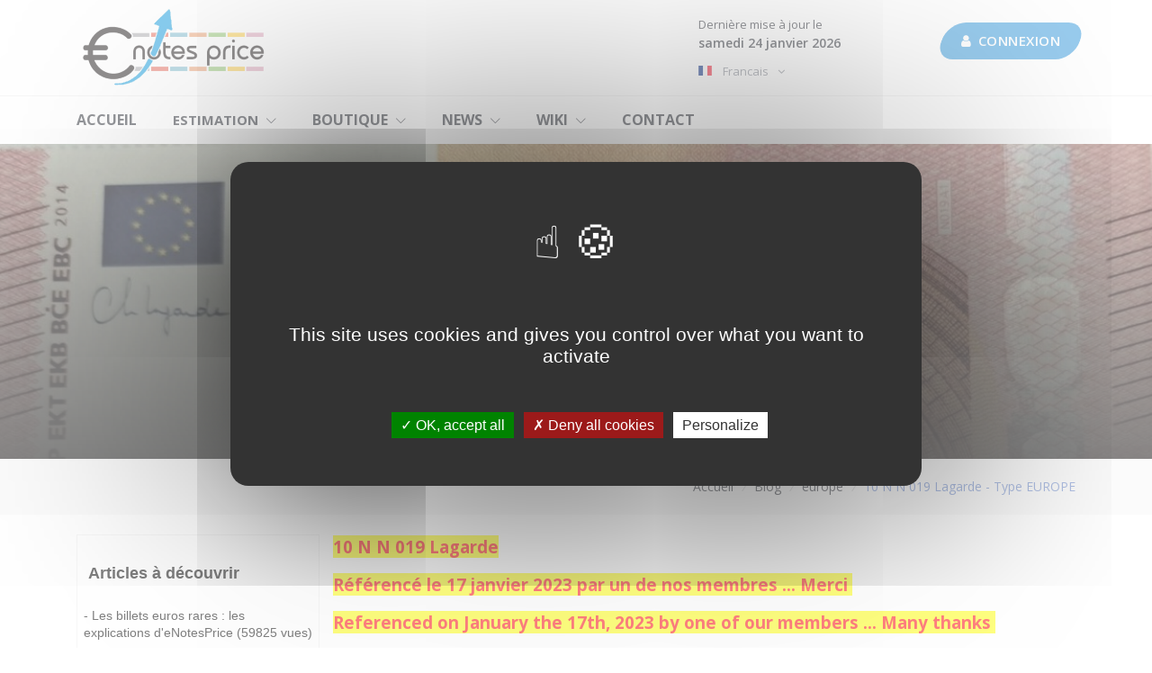

--- FILE ---
content_type: text/html; charset=UTF-8
request_url: https://enotesprice.com/blog/10_n_n_019_lagarde_-_type_europe_281
body_size: 8641
content:
<!DOCTYPE html>
<html lang="en">

  

<head>
  <!-- Title -->
  <title>Actualités eNotesPrice : 10 N N 019 Lagarde - Type EUROPE</title>
  <meta name="description" content="Articles eNotesPrice du type EUROPE du 2023-01-17 18:28:23 : 10 N N 019 Lagarde - Type EUROPE" />
    
  <!-- Required Meta Tags Always Come First -->
  <meta charset="utf-8">
  <meta name="viewport" content="width=device-width, initial-scale=1, shrink-to-fit=no">
  <meta http-equiv="x-ua-compatible" content="ie=edge">

  <!-- Favicon -->
  <link rel="shortcut icon" href="https://enotesprice.com/images/favicon.ico">
  <!-- Google Fonts -->
  <link rel="stylesheet" href="https://fonts.googleapis.com/css?family=Open+Sans:300,400,600,700">
  <!-- CSS Global Compulsory -->
  <link rel="stylesheet" href="https://enotesprice.com/assets/vendor/bootstrap/bootstrap.min.css">
  <link rel="stylesheet" href="https://enotesprice.com/assets/vendor/icon-awesome/css/font-awesome.min.css">
  <link rel="stylesheet" href="https://enotesprice.com/assets/vendor/icon-line-pro/style.css">
  <link rel="stylesheet" href="https://enotesprice.com/assets/vendor/icon-hs/style.css">
  <link rel="stylesheet" href="https://enotesprice.com/assets/vendor/animate.css">
  <link rel="stylesheet" href="https://enotesprice.com/assets/vendor/hs-megamenu/src/hs.megamenu.css">
  <link rel="stylesheet" href="https://enotesprice.com/assets/vendor/hamburgers/hamburgers.min.css">
  
   <!-- CSS Implementing Plugins -->
    <link rel="stylesheet" href="https://enotesprice.com/assets/vendor/icon-line/css/simple-line-icons.css">
    <link rel="stylesheet" href="https://enotesprice.com/assets/vendor/dzsparallaxer/dzsparallaxer.css">
    <link rel="stylesheet" href="https://enotesprice.com/assets/vendor/dzsparallaxer/dzsscroller/scroller.css">
    <link rel="stylesheet" href="https://enotesprice.com/assets/vendor/dzsparallaxer/advancedscroller/plugin.css">
    <link rel="stylesheet" href="https://enotesprice.com/assets/vendor/slick-carousel/slick/slick.css">
    <link rel="stylesheet" href="https://enotesprice.com/assets/vendor/fancybox/jquery.fancybox.css">

  <!-- CSS Unify -->
  <link rel="stylesheet" href="https://enotesprice.com/assets/css/unify-core.css">
  <link rel="stylesheet" href="https://enotesprice.com/assets/css/unify-components.css">
  <link rel="stylesheet" href="https://enotesprice.com/assets/css/unify-globals.css">
  
   <!-- CSS Unify Theme -->
  <link rel="stylesheet" href="https://enotesprice.com/assets/css/styles.bm-classic.css">

    <link rel="stylesheet" href="https://enotesprice.com/assets/vendor/icon-line/css/simple-line-icons.css">     
    <link  rel="stylesheet" href="https://enotesprice.com/assets/vendor/custombox/custombox.min.css">
    
  <!-- CSS Customization -->
  <link rel="stylesheet" href="https://enotesprice.com/assets/css/custom.css">
  
  <script type="text/javascript" src="https://enotesprice.com/tarteaucitron/tarteaucitron.js"></script>
        
<script type="text/javascript">
        tarteaucitron.init({
    	  "privacyUrl": "", /* Privacy policy url */
    	  "hashtag": "#tarteaucitron", /* Open the panel with this hashtag */
    	  "cookieName": "tarteaucitron", /* Cookie name */
    	  "orientation": "middle", /* Banner position (top - bottom) */
    	  "showAlertSmall": false, /* Show the small banner on bottom right */
    	  "cookieslist": false, /* Show the cookie list */
          "showIcon": true, /* Show cookie icon to manage cookies */
          "iconPosition": "BottomLeft", /* BottomRight, BottomLeft, TopRight and TopLeft */
    	  "adblocker": false, /* Show a Warning if an adblocker is detected */
          "DenyAllCta" : true, /* Show the deny all button */
          "AcceptAllCta" : true, /* Show the accept all button when highPrivacy on */
          "highPrivacy": true, /* HIGHLY RECOMMANDED Disable auto consent */
    	  "handleBrowserDNTRequest": false, /* If Do Not Track == 1, disallow all */
    	  "removeCredit": false, /* Remove credit link */
    	  "moreInfoLink": true, /* Show more info link */
          "useExternalCss": false, /* If false, the tarteaucitron.css file will be loaded */
          "useExternalJs": false, /* If false, the tarteaucitron.js file will be loaded */
          "readmoreLink": "", /* Change the default readmore link */
          "mandatory": true, /* Show a message about mandatory cookies */
        });
    </script>
</head>         
  <body>
    <main>
      <!-- Header -->
      <header id="js-header" class="u-header u-header--static u-shadow-v19"><meta http-equiv="Content-Type" content="text/html; charset=utf-8">
        <!-- Top Bar -->
        
       <div class="u-header__section g-brd-bottom g-brd-gray-light-v4 g-py-18">
          <div class="container">
            <div class="row align-items-center">
              <!-- Logo -->
              <div class="col-md-3 g-hidden-md-down">
                <a href="https://enotesprice.com/" class="navbar-brand">
                  <img src="https://enotesprice.com/images/logo-enp.png" alt="Logo">
                </a>
              </div>
              <!-- End Logo -->


              <!-- Language -->
              <div class="col-4 col-lg-3 col-xs-6 g-pos-rel g-px-15 ml-auto">
                  Dernière mise à jour le <div id="date" class=" g-pos-rel ml-auto align-items-right g-pb-10 g-font-size-14 g-font-weight-600"></div>

                                <a id="languages-dropdown-invoker" class="g-color-secondary-dark-v1 g-color-primary--hover g-text-underline--none--hover" href=""
                   aria-controls="languages-dropdown"
                   aria-haspopup="true"
                   aria-expanded="false"
                   data-dropdown-event="hover"
                   data-dropdown-target="#languages-dropdown"
                   data-dropdown-type="css-animation"
                   data-dropdown-duration="300"
                   data-dropdown-hide-on-scroll="false"
                   data-dropdown-animation-in="fadeIn"
                   data-dropdown-animation-out="fadeOut">
                  <svg class="mr-1 g-ml-minus-6" xmlns="http://www.w3.org/2000/svg" height="11" width="27" viewBox="0 0 640 480">
                        <g stroke-width="1pt" fill-rule="evenodd">
                          <path fill="#fff" d="M0 0h640v480H0z"/>
                          <path fill="#00267f" d="M0 0h213.33v480H0z"/>
                          <path fill="#f31830" d="M426.67 0H640v480H426.67z"/>
                        </g>
                      </svg>
                  <span>Francais</span> <i class="g-hidden-sm-down fa fa-angle-down g-ml-7"></i>
                </a>

              

                <ul id="languages-dropdown" class="list-unstyled g-width-160 g-brd-around g-brd-secondary-light-v2 g-bg-white rounded g-pos-abs g-py-5 g-mt-32"
                    aria-labelledby="languages-dropdown-invoker">
                  <li>
                    <a class="d-block g-color-secondary-dark-v1 g-color-primary--hover g-text-underline--none--hover g-py-5 g-px-20" href="https://enotesprice.com/en">
                      <svg class="mr-1 g-ml-minus-6" xmlns="http://www.w3.org/2000/svg" height="11" width="27" viewBox="0 0 640 480">
                        <defs>
                          <clipPath id="a">
                            <path fill-opacity=".67" d="M-85.333 0h682.67v512h-682.67z"/>
                          </clipPath>
                        </defs>
                        <g clip-path="url(#a)" transform="translate(80) scale(.94)">
                          <g stroke-width="1pt">
                            <path fill="#006" d="M-256 0H768.02v512.01H-256z"/>
                            <path d="M-256 0v57.244l909.535 454.768H768.02V454.77L-141.515 0H-256zM768.02 0v57.243L-141.515 512.01H-256v-57.243L653.535 0H768.02z" fill="#fff"/>
                            <path d="M170.675 0v512.01h170.67V0h-170.67zM-256 170.67v170.67H768.02V170.67H-256z" fill="#fff"/>
                            <path d="M-256 204.804v102.402H768.02V204.804H-256zM204.81 0v512.01h102.4V0h-102.4zM-256 512.01L85.34 341.34h76.324l-341.34 170.67H-256zM-256 0L85.34 170.67H9.016L-256 38.164V0zm606.356 170.67L691.696 0h76.324L426.68 170.67h-76.324zM768.02 512.01L426.68 341.34h76.324L768.02 473.848v38.162z" fill="#c00"/>
                          </g>
                        </g>
                      </svg>
                      English
                    </a>
                  </li>
                  <li>
                    <a class="d-block g-color-secondary-dark-v1 g-color-primary--hover g-text-underline--none--hover g-py-5 g-px-20" href="https://enotesprice.com/">
                      <svg class="mr-1 g-ml-minus-6" xmlns="http://www.w3.org/2000/svg" height="11" width="27" viewBox="0 0 640 480">
                        <g stroke-width="1pt" fill-rule="evenodd">
                          <path fill="#fff" d="M0 0h640v480H0z"/>
                          <path fill="#00267f" d="M0 0h213.33v480H0z"/>
                          <path fill="#f31830" d="M426.67 0H640v480H426.67z"/>
                        </g>
                      </svg>
                      Francais
                    </a>
                  </li>
                 
                </ul>
              </div>
              <!-- End Language -->
              
                                  <a href="https://enotesprice.com//connexion" class="btn btn-md u-btn-skew u-btn-blue g-font-weight-600 g-letter-spacing-0_5 text-uppercase g-brd-2 g-rounded-50 g-mr-10 g-mb-15">
                        <span class="u-btn-skew__inner">
                          <i class="fa fa-user g-mr-3"></i>
                          CONNEXION               
                        </span>
                    </a>
              
            
            </div>
          </div>
        </div>        <!-- End Top Bar -->

        <div class="u-header__section u-header__section--light g-bg-white g-transition-0_3 ">
  <nav class="js-mega-menu navbar navbar-expand-lg g-px-0">
    <div class="container g-px-15">
      <!-- Logo -->
      <a class="navbar-brand g-hidden-lg-up" href="https://enotesprice.com/">
        <img src="https://enotesprice.com/images/logo-enp.png" alt="Logo">
      </a>
      <!-- End Logo -->
    
      <!-- Responsive Toggle Button -->
      <button class="navbar-toggler navbar-toggler-right btn g-line-height-1 g-brd-none g-pa-0 ml-auto" type="button"
              aria-label="Toggle navigation"
              aria-expanded="false"
              aria-controls="navBar"
              data-toggle="collapse"
              data-target="#navBar">
        <span class="hamburger hamburger--slider g-pa-0">
          <span class="hamburger-box">
            <span class="hamburger-inner"></span>
          </span>
        </span>
      </button>
      <!-- End Responsive Toggle Button -->

      <!-- Navigation -->
        <div class="collapse navbar-collapse align-items-center flex-sm-row" id="navBar">
    <ul class="navbar-nav g-font-weight-700">
        
      <!-- Accueil - Submenu -->
    <li class="nav-item  g-mr-10--lg g-mr-20--xl"> 
        <a id="nav-link--home" class="nav-link g-font-size-16 text-uppercase g-color-primary--hover g-px-0" href="https://enotesprice.com/"
           aria-haspopup="true"
           aria-expanded="false"
           aria-controls="nav-submenu--home">
          Accueil        </a>
      </li>
      <!-- End Accueil - Submenu -->
      
      <!-- Cotation Mega Menu Item -->
      <li class="hs-has-mega-menu nav-item g-mx-10--lg g-mx-20--xl"
          data-animation-in="fadeIn"
          data-animation-out="fadeOut"
          data-position="right">
        <a id="mega-menu-label-5" class="nav-link g-font-size-15 text-uppercase g-px-0" href="https://enotesprice.com//quotation" aria-haspopup="true" aria-expanded="false">Estimation          <i class="hs-icon hs-icon-arrow-bottom g-font-size-11 g-ml-5"></i></a>
          <div class="hs-mega-menu u-shadow-v11 g-text-transform-none g-font-weight-400 g-brd-top g-brd-primary g-brd-top-2 g-bg-white g-left-15 g-right-15 g-pa-30  g-mt-7--lg--scrolling" aria-labelledby="mega-menu-label-5">
          <div class="row">
             <div class="col-lg-4">
              <h3 class="h5 text-uppercase g-font-weight-600">Estimation</h3>
              <ul class="list-unstyled mb-0">
                <li class="g-brd-bottom g-brd-gray-light-v4 g-py-10">
                  <h5><a class="btn u-btn-primary g-mr-10 g-mt-15 g-font-weight-600 g-color-white g-font-size-18" href="https://enotesprice.com//quotation">Estimez votre billet EURO</a></h5></li>
                <li class="g-brd-bottom g-brd-gray-light-v4 g-py-10">
                  <h5><a class="g-color-main g-color-main--hover" href="https://enotesprice.com//quotation/rarestnote">Tous les billets les plus rares</a></h5></li>
              </ul> 
              <br><br>
              <h3 class="h5 text-uppercase g-font-weight-600">NOUVEAUX BILLETS</h3>
              <ul class="list-unstyled mb-0">
                <li class="g-brd-bottom g-brd-gray-light-v4 g-py-10">
                  <h5><a class="g-color-main g-color-main--hover" href="https://enotesprice.com//quotation/latestnote">Derniers billets référencés</a></h5></li>
              </ul>  
            </div>
            <div class="col-lg-4">
              <h3 class="h5 text-uppercase g-font-weight-600">Type 2002 les + cotés</h3>
              <ul class="list-unstyled mb-0">
                <li class="g-brd-bottom g-brd-gray-light-v4 g-py-10">
                  <h5><a class="g-color-main g-color-main--hover" href="https://enotesprice.com//quotation/rarestnote/2002-5"><img src="https://enotesprice.com/images/ico5eurofr.jpg"> 5 Euros Type 2002</a></h5></li>
                <li class="g-brd-bottom g-brd-gray-light-v4 g-py-10">
                  <h5><a class="g-color-main g-color-main--hover" href="https://enotesprice.com//quotation/rarestnote/2002-10"><img src="https://enotesprice.com/images/ico10eurofr.jpg"> 10 Euros Type 2002</a></h5></li>
                <li class="g-brd-bottom g-brd-gray-light-v4 g-py-10">
                  <h5><a class="g-color-main g-color-main--hover" href="https://enotesprice.com//quotation/rarestnote/2002-20"><img src="https://enotesprice.com/images/ico20eurofr.jpg"> 20 Euros Type 2002</a></h5></li>
                <li class="g-brd-bottom g-brd-gray-light-v4 g-py-10">
                  <h5><a class="g-color-main g-color-main--hover" href="https://enotesprice.com//quotation/rarestnote/2002-50"><img src="https://enotesprice.com/images/ico50eurofr.jpg"> 50 Euros Type 2002</a></h5></li>
                <li class="g-brd-bottom g-brd-gray-light-v4 g-py-10">
                  <h5><a class="g-color-main g-color-main--hover" href="https://enotesprice.com//quotation/rarestnote/2002-100"><img src="https://enotesprice.com/images/ico100eurofr.jpg"> 100 Euros Type 2002</a></h5></li>
                <li class="g-brd-bottom g-brd-gray-light-v4 g-py-10">
                  <h5><a class="g-color-main g-color-main--hover" href="https://enotesprice.com//quotation/rarestnote/2002-200"><img src="https://enotesprice.com/images/ico200eurofr.jpg"> 200 Euros Type 2002</a></h5></li>
                <li class="g-brd-bottom g-brd-gray-light-v4 g-py-10">
                  <h5><a class="g-color-main g-color-main--hover" href="https://enotesprice.com//quotation/rarestnote/2002-500"><img src="https://enotesprice.com/images/ico500eurofr.jpg"> 500 Euros Type 2002</a></h5></li>
             </ul>      
            </div>
            <div class="col-lg-4">
              <h3 class="h5 text-uppercase g-font-weight-600">Type Europe les + cotés</h3>
              <ul class="list-unstyled mb-0">
                <li class="g-brd-bottom g-brd-gray-light-v4 g-py-10">
                  <h5><a class="g-color-main g-color-main--hover" href="https://enotesprice.com//quotation/rarestnote/europe-5"><img src="https://enotesprice.com/images/ico5eurofr-2013.jpg"> 5 Euros Type Europe</a></h5></li>
                <li class="g-brd-bottom g-brd-gray-light-v4 g-py-10">
                  <h5><a class="g-color-main g-color-main--hover" href="https://enotesprice.com//quotation/rarestnote/europe-10"><img src="https://enotesprice.com/images/ico10eurofr-2014.jpg"> 10 Euros Type Europe</a></h5></li>
                <li class="g-brd-bottom g-brd-gray-light-v4 g-py-10">
                  <h5><a class="g-color-main g-color-main--hover" href="https://enotesprice.com//quotation/rarestnote/europe-20"><img src="https://enotesprice.com/images/ico20eurofr-2015.jpg"> 20 Euros Type Europe</a></h5></li>
                <li class="g-brd-bottom g-brd-gray-light-v4 g-py-10">
                  <h5><a class="g-color-main g-color-main--hover" href="https://enotesprice.com//quotation/rarestnote/europe-50"><img src="https://enotesprice.com/images/ico50eurofr-2017.jpg"> 50 Euros Type Europe</a></h5></li>
                <li class="g-brd-bottom g-brd-gray-light-v4 g-py-10">
                  <h5><a class="g-color-main g-color-main--hover g-font-size-17" href="https://enotesprice.com//quotation/rarestnote/europe-100"><img src="https://enotesprice.com/images/ico100eurofr-2019.jpg"> 100 Euros Type Europe</a></h5></li>
                <li class="g-brd-bottom g-brd-gray-light-v4 g-py-10">
                  <h5><a class="g-color-main g-color-main--hover g-font-size-16" href="https://enotesprice.com//quotation/rarestnote/europe-200"><img src="https://enotesprice.com/images/ico200eurofr-2019.jpg"> 200 Euros Type Europe</a></h5></li>
                </ul>      
            </div>
          </div>
        </div>
          
      </li>
      <!-- End Mega Menu Item -->
      
     <!-- Achat/Vente Mega Menu Item -->
      <li class="hs-has-mega-menu nav-item g-mx-10--lg g-mx-20--xl"
          data-animation-in="fadeIn"
          data-animation-out="fadeOut"
          data-position="right">
        <a id="mega-menu-label-5" class="nav-link g-font-size-16 text-uppercase g-px-0" href="https://enotesprice.com//sale" aria-haspopup="true" aria-expanded="false">Boutique          <i class="hs-icon hs-icon-arrow-bottom g-font-size-11 g-ml-5"></i></a>

        <!-- Mega Menu -->
        <div class="hs-mega-menu u-shadow-v11 g-text-transform-none g-font-weight-400 g-brd-top g-brd-primary g-brd-top-2 g-bg-white g-left-15 g-right-15 g-pa-30 g-mt-7--lg--scrolling" aria-labelledby="mega-menu-label-5">
          <div class="row">
              <div class="col-lg-4">
              <h3 class="h5 text-uppercase g-font-weight-600"><a class="g-color-main g-color-main--hover" href="https://enotesprice.com//sale/category/2002/">Billets Euros type 2002</a></h3>
              <ul class="list-unstyled mb-0">
                <li class="g-brd-bottom g-brd-gray-light-v4 g-py-10">
                  <h5><a class="g-color-main g-color-main--hover" href="https://enotesprice.com//sale/category/2002/5"><img src="https://enotesprice.com/images/ico5eurofr.jpg"> 5 Euros Type 2002</a></h5></li>
                <li class="g-brd-bottom g-brd-gray-light-v4 g-py-10">
                  <h5><a class="g-color-main g-color-main--hover" href="https://enotesprice.com//sale/category/2002/10"><img src="https://enotesprice.com/images/ico10eurofr.jpg"> 10 Euros Type 2002</a></h5></li>
                <li class="g-brd-bottom g-brd-gray-light-v4 g-py-10">
                  <h5><a class="g-color-main g-color-main--hover" href="https://enotesprice.com//sale/category/2002/20"><img src="https://enotesprice.com/images/ico20eurofr.jpg"> 20 Euros Type 2002</a></h5></li>
                <li class="g-brd-bottom g-brd-gray-light-v4 g-py-10">
                  <h5><a class="g-color-main g-color-main--hover" href="https://enotesprice.com//sale/category/2002/50"><img src="https://enotesprice.com/images/ico50eurofr.jpg"> 50 Euros Type 2002</a></h5></li>
                <li class="g-brd-bottom g-brd-gray-light-v4 g-py-10">
                  <h5><a class="g-color-main g-color-main--hover" href="https://enotesprice.com//sale/category/2002/100"><img src="https://enotesprice.com/images/ico100eurofr.jpg"> 100 Euros Type 2002</a></h5></li>
                <li class="g-brd-bottom g-brd-gray-light-v4 g-py-10">
                  <h5><a class="g-color-main g-color-main--hover" href="https://enotesprice.com//sale/category/2002/200"><img src="https://enotesprice.com/images/ico200eurofr.jpg"> 200 Euros Type 2002</a></h5></li>
                <li class="g-brd-bottom g-brd-gray-light-v4 g-py-10">
                  <h5><a class="g-color-main g-color-main--hover" href="https://enotesprice.com//sale/category/2002/500"><img src="https://enotesprice.com/images/ico500eurofr.jpg"> 500 Euros Type 2002</a></h5></li>
             </ul>      
            </div>
            <div class="col-lg-4">
              <h3 class="h5 text-uppercase g-font-weight-600"><a class="g-color-main g-color-main--hover" href="https://enotesprice.com//sale/category/2013/">Billets Euros type Europe</a></h3>
              <ul class="list-unstyled mb-0">
                <li class="g-brd-bottom g-brd-gray-light-v4 g-py-10">
                  <h5><a class="g-color-main g-color-main--hover" href="https://enotesprice.com//sale/category/2013/5"><img src="https://enotesprice.com/images/ico5eurofr-2013.jpg"> 5 Euros Type Europe</a></h5></li>
                <li class="g-brd-bottom g-brd-gray-light-v4 g-py-10">
                  <h5><a class="g-color-main g-color-main--hover" href="https://enotesprice.com//sale/category/2013/10"><img src="https://enotesprice.com/images/ico10eurofr-2014.jpg"> 10 Euros Type Europe</a></h5></li>
                <li class="g-brd-bottom g-brd-gray-light-v4 g-py-10">
                  <h5><a class="g-color-main g-color-main--hover" href="https://enotesprice.com//sale/category/2013/20"><img src="https://enotesprice.com/images/ico20eurofr-2015.jpg"> 20 Euros Type Europe</a></h5></li>
                <li class="g-brd-bottom g-brd-gray-light-v4 g-py-10">
                  <h5><a class="g-color-main g-color-main--hover" href="https://enotesprice.com//sale/category/2013/50"><img src="https://enotesprice.com/images/ico50eurofr-2017.jpg"> 50 Euros Type Europe</a></h5></li>
                <li class="g-brd-bottom g-brd-gray-light-v4 g-py-10">
                  <h5><a class="g-color-main g-color-main--hover" href="https://enotesprice.com//sale/category/2013/100"><img src="https://enotesprice.com/images/ico100eurofr-2019.jpg"> 100 Euros Type Europe</a></h5></li>
                <li class="g-brd-bottom g-brd-gray-light-v4 g-py-10">
                  <h5><a class="g-color-main g-color-main--hover" href="https://enotesprice.com//sale/category/2013/200"><img src="https://enotesprice.com/images/ico200eurofr-2019.jpg"> 200 Euros Type Europe</a></h5></li>
                </ul>      
            </div>
              
              
              
              
              
              
              

            
          </div>
        </div>
        <!-- End Mega Menu -->
      </li>
      <!-- End Mega Menu Item -->



      <!-- Mega Menu Item -->
      <li class="hs-has-mega-menu nav-item g-mx-10--lg g-mx-20--xl"
          data-animation-in="fadeIn"
          data-animation-out="fadeOut"
          data-position="right">
        <a id="mega-menu-label-4" class="nav-link g-font-size-16 text-uppercase g-px-0" href="https://enotesprice.com//blog" aria-haspopup="true" aria-expanded="false">News
          <i class="hs-icon hs-icon-arrow-bottom g-font-size-11 g-ml-5"></i></a>

        <!-- Mega Menu -->
        <div class="hs-mega-menu u-shadow-v11 g-text-transform-none g-font-weight-400 g-brd-top g-brd-primary g-brd-top-2 g-bg-white g-left-15 g-right-15 g-pa-30 g-mt-7--lg--scrolling" aria-labelledby="mega-menu-label-4">
          <div class="row">
              
                            
                            <div class="col-lg-4">
              <article class="u-block-hover">
                <figure class="g-bg-cover g-bg-black-gradient-opacity-v1--after">
                  <img class="img-fluid u-block-hover__main--zoom-v1" src="https://enotesprice.com//images/news/images-news/20_e_e_016_lgarde_collection_europe_.jpg" alt="20_e_e_016_lgarde_collection_europe_.jpg">
                </figure>
                <span class="g-pos-abs g-top-20 g-left-20">
                <a class="btn btn-sm u-btn-red rounded-0" href="https://enotesprice.com//blog/europe">EUROPE</a>
                </span>
                <header class="g-pos-abs g-bottom-10 g-left-20 g-right-20"><meta http-equiv="Content-Type" content="text/html; charset=utf-8">
                  <small class="g-color-white">
                    <i class="icon-clock g-pos-rel g-top-1 g-mr-2"></i>11/10/2025                  </small>
                  <h3 class="h4 g-font-weight-600 g-mt-5">
                    <a class="g-color-white g-color-white--hover" href="https://enotesprice.com//blog/20_e_e_016_lgarde_collection_europe_373">20 E E 016 Lgarde Collection Europe </a>
                  </h3>
                </header>
              </article>
        </div>        <div class="col-lg-4">
              <article class="u-block-hover">
                <figure class="g-bg-cover g-bg-black-gradient-opacity-v1--after">
                  <img class="img-fluid u-block-hover__main--zoom-v1" src="https://enotesprice.com//images/news/images-news/20_r_r_032_lagarde_-_collection_europe_.jpg" alt="20_r_r_032_lagarde_-_collection_europe_.jpg">
                </figure>
                <span class="g-pos-abs g-top-20 g-left-20">
                <a class="btn btn-sm u-btn-red rounded-0" href="https://enotesprice.com//blog/europe">EUROPE</a>
                </span>
                <header class="g-pos-abs g-bottom-10 g-left-20 g-right-20"><meta http-equiv="Content-Type" content="text/html; charset=utf-8">
                  <small class="g-color-white">
                    <i class="icon-clock g-pos-rel g-top-1 g-mr-2"></i>28/08/2025                  </small>
                  <h3 class="h4 g-font-weight-600 g-mt-5">
                    <a class="g-color-white g-color-white--hover" href="https://enotesprice.com//blog/20_r_r_032_lagarde_-_collection_europe_372">20 R R 032 Lagarde - Collection EUROPE </a>
                  </h3>
                </header>
              </article>
        </div>        <div class="col-lg-4">
              <article class="u-block-hover">
                <figure class="g-bg-cover g-bg-black-gradient-opacity-v1--after">
                  <img class="img-fluid u-block-hover__main--zoom-v1" src="https://enotesprice.com//images/news/images-news/20_r_r_030_lagarde_-_collection_europe_371.jpg" alt="20_r_r_030_lagarde_-_collection_europe_371.jpg">
                </figure>
                <span class="g-pos-abs g-top-20 g-left-20">
                <a class="btn btn-sm u-btn-red rounded-0" href="https://enotesprice.com//blog/europe">EUROPE</a>
                </span>
                <header class="g-pos-abs g-bottom-10 g-left-20 g-right-20"><meta http-equiv="Content-Type" content="text/html; charset=utf-8">
                  <small class="g-color-white">
                    <i class="icon-clock g-pos-rel g-top-1 g-mr-2"></i>25/08/2025                  </small>
                  <h3 class="h4 g-font-weight-600 g-mt-5">
                    <a class="g-color-white g-color-white--hover" href="https://enotesprice.com//blog/20_r_r_030_lagarde_-_collection_europe_371">20 R R 030 Lagarde - Collection EUROPE </a>
                  </h3>
                </header>
              </article>
        </div>                          </div>
        </div>
        <!-- End Mega Menu -->
      </li>
      <!-- End Mega Menu Item -->

 

      <!-- Mega Menu Item -->
      <li class="hs-has-mega-menu nav-item g-mx-10--lg g-mx-20--xl"
          data-animation-in="fadeIn"
          data-animation-out="fadeOut"
          data-position="right">
        <a id="mega-menu-label-6" class="nav-link g-font-size-16 text-uppercase g-px-0" href="https://enotesprice.com//wiki" aria-haspopup="true" aria-expanded="false">
            Wiki          <i class="hs-icon hs-icon-arrow-bottom g-font-size-11 g-ml-5"></i></a>
      </li>
      <!-- End Mega Menu Item -->

      

      <!-- Main -->
      <li class="nav-item g-mx-10--lg g-mx-20--xl">
        <a id="nav-link--pages" class="nav-link g-font-size-16 text-uppercase g-color-primary--hover g-px-0" href="https://enotesprice.com//contact">
          Contact        </a>
      </li>
      <!-- End Main -->
      
    </ul>
  </div>      <!-- End Navigation -->
    </div>
  </nav>
</div>
      </header>
      <!-- End Header -->
      
     <!-- Blog Single Item Banner -->
    <section class="g-bg-cover g-bg-size-cover g-bg-white-gradient-opacity-v1--after" data-bg-img-src="https://enotesprice.com/images/news/images-news/10_n_n_019_lagarde_-_type_europe_.jpg">
      <div class="container text-center g-pos-rel g-z-index-1 g-pb-50">
        <div class="row d-flex justify-content-center align-content-end flex-wrap g-min-height-300">
          <div class="col-lg-7 mt-auto">
            <div class="mb-5">
              <h1 class="g-color-white g-font-weight-600 g-mb-30">10 N N 019 Lagarde - Type EUROPE</h1>
            </div>
                        <a class="g-color-white-opacity-0_7 g-font-weight-700 g-font-size-14" href="https://enotesprice.com//blog/europe">EUROPE</a>
            <span class="g-color-white-opacity-0_7 g-font-weight-700 mx-3">&#183;</span>
            <span class="g-color-white-opacity-0_7 g-font-weight-700 g-font-size-14">17/01/2023</span>
            <span class="g-color-white-opacity-0_7 g-font-weight-700 mx-3">&#183;</span>
            <span class="g-color-white-opacity-0_7 g-font-weight-700 g-font-size-14">1768 vues</span>

          </div>
        </div>
      </div>
    </section>
    <!-- End Blog Single Item Banner -->
    
 <section class="g-bg-gray-light-v5 g-py-20">
      <div class="container">
                
                  
    
           <!-- Breadcrumbs -->
   
        <div class="d-sm-flex text-center">
          <div class="align-self-center ml-auto">
            <ul class="u-list-inline">
              <li class="list-inline-item g-mr-5">
                <a class="u-link-v5 g-color-main g-color-primary--hover" href="https://enotesprice.com/">Accueil</a>
                <i class="g-color-gray-light-v2 g-ml-5">/</i>
              </li>
              <li class="list-inline-item g-mr-5">
                <a class="u-link-v5 g-color-main g-color-primary--hover" href="https://enotesprice.com//blog">Blog</a>
                <i class="g-color-gray-light-v2 g-ml-5">/</i>
              </li>
              <li class="list-inline-item g-mr-5">
                <a class="u-link-v5 g-color-main g-color-primary--hover" href="https://enotesprice.com//blog/europe">europe</a>
                <i class="g-color-gray-light-v2 g-ml-5">/</i>
              </li>
              <li class="list-inline-item g-color-primary">
                <span>10 N N 019 Lagarde - Type EUROPE</span>
              </li>
            </ul>
          </div>
        </div>
                
                                
            </div>
         </div>
        </div>
      </div>
    </section>
    <!-- End Breadcrumbs -->
    

    <!-- Blog Single Item Info -->
    <section class="g-py-50">
      <div class="container">
        <div class="row col-lg-12">
                       
          
            
<div class="g-brd-around g-brd-gray-light-v4 col-lg-3 g-mb-50 g-px-2 g-mb-0--lg">
            <div class="u-block-hover g-pos-rel">
                
              <h3 class="h5 g-color-black g-font-weight-600 mb-4 g-mx-10 g-mt-30">Articles à découvrir</h3>
                <article class="">
                    <div class="g-pa-5">
                    <h4 class="h6 g-color-black g-font-weight-400 mb-3">
                        <a class="u-link-v5 g-color-black g-color-primary--hover g-cursor-pointer" href="https://enotesprice.com//blog/les_billets_euros_rares_75">- Les billets euros rares : les explications d'eNotesPrice (59825 vues)</a>
                    </h4>
                    </div>
                </article>
                <article class="">
                    <div class="g-pa-5">
                    <h4 class="h6 g-color-black g-font-weight-400 mb-3">
                        <a class="u-link-v5 g-color-black g-color-primary--hover g-cursor-pointer" href="https://enotesprice.com//blog/comment_decouvrir_un_billet_euro_de_la_serie_2002_63">- Comment découvrir un billet Euro TYPE 2002 (137088 vues)</a>
                    </h4>
                    </div>
                </article>
                <article class="">
                    <div class="g-pa-5">
                    <h4 class="h6 g-color-black g-font-weight-400 mb-3">
                        <a class="u-link-v5 g-color-black g-color-primary--hover g-cursor-pointer" href="https://enotesprice.com/blog/comment_decouvrir_un_billet_de_la_serie_europe_61">- Comment découvrir un billet Euro TYPE EUROPE (71084 vues)</a>
                    </h4>
                    </div>
                </article>
                <article class="">
                    <div class="g-pa-5">
                    <h4 class="h6 g-color-black g-font-weight-400 mb-3">
                        <a class="u-link-v5 g-color-black g-color-primary--hover g-cursor-pointer" href="https://enotesprice.com/blog/nomenclature_des_qualites_des_billets_of_note_qualities_58">- Différentes qualités des billets Euro (51368 vues)</a>
                    </h4>
                    </div>
                </article>
                <article class="">
                    <div class="g-pa-5">
                    <h4 class="h6 g-color-black g-font-weight-400 mb-3">
                        <a class="u-link-v5 g-color-black g-color-primary--hover g-cursor-pointer" href="https://enotesprice.com/blog/billet_non_reference_explications_denotesprice_271">- Billet non référencé : explications d'eNotesPrice (49336 vues)</a>
                    </h4>
                    </div>
                </article>
                <article class="">
                    <div class="g-pa-5">
                    <h4 class="h6 g-color-black g-font-weight-400 mb-3">
                        <a class="u-link-v5 g-color-black g-color-primary--hover g-cursor-pointer" href="https://enotesprice.com/blog/verifier_la_validite_dun_billet_euro_de_type_2002_ou_de_type_europe_293">- Vérifier la validité d'un billet EURO (33726 vues)</a>
                    </h4>
                    </div>
                </article>
            
              <hr class="g-my-10">
             <div style="text-align: center;">
              <img src="/images/enotesprice_qrcode.png" width="210px" height="270px" class="g-mx-10">
              </div>
              <hr class="g-my-10">

              <h3 class="h5 g-color-black g-font-weight-600 mb-4 g-mx-10 g-mt-10">Catégories</h3>
              <ul class="list-unstyled g-font-size-16 mb-0">
                <li>
                    <a class="d-block u-link-v5 g-px-20 g-py-8 g-color-gray-dark-v4 rounded" href="https://enotesprice.com//blog""><i class="mr-2 fa fa-angle-right"></i> Toutes</a>
                </li>
                <li>
                  <a class="d-block u-link-v5 g-px-20 g-py-8  g-color-gray-dark-v4 rounded" href="https://enotesprice.com//blog/enotesprice"><i class="mr-2 fa fa-angle-right"></i> Généralités</a>
                </li>
                <li>
                  <a class="d-block u-link-v5  g-px-20 g-py-8 g-color-gray-dark-v4 rounded" href="https://enotesprice.com//blog/2002"><i class="mr-2 fa fa-angle-right"></i> Type 2002</a>
                </li>
                <li>
                  <a class="d-block u-link-v5  g-px-20 g-py-8 active g-color-black g-bg-gray-light-v5 g-rounded-50 g-font-weight-600" href="https://enotesprice.com//blog/europe"><i class="mr-2 fa fa-angle-right"></i> Type Europe</a>
                </li>
                <li>
                  <a class="d-block u-link-v5 g-px-20 g-py-8 g-color-gray-dark-v4 rounded" href="https://enotesprice.com//blog/agenda"><i class="mr-2 fa fa-angle-right"></i> Agenda</a>
                </li>
                <li>
                  <a class="d-block u-link-v5  g-px-20 g-py-8 g-color-gray-dark-v4 rounded" href="https://enotesprice.com//blog/liens"><i class="mr-2 fa fa-angle-right"></i> Liens</a>
                </li>
              </ul>
            </div>
            <div>
            <hr class="g-my-10">
    
            <h3 class="h5 g-color-black g-font-weight-600 mb-4 g-mx-10 g-mt-30">Articles les + récents</h3>

                                          <!-- Blog Classic Blocks -->
          <article class="">
            <div class="g-pa-5">
              <h4 class="h6 g-color-black g-font-weight-400 mb-3">
                  - <a class="u-link-v5 g-color-black g-color-primary--hover g-cursor-pointer" href="https://enotesprice.com//blog/20_e_e_016_lgarde_collection_europe_373">20 E E 016 Lgarde Collection Europe (688 vues)</a>
              </h4>
             
            </div>
          </article>
          <!-- End Blog Classic Blocks -->
          <!-- Blog Classic Blocks -->
          <article class="">
            <div class="g-pa-5">
              <h4 class="h6 g-color-black g-font-weight-400 mb-3">
                  - <a class="u-link-v5 g-color-black g-color-primary--hover g-cursor-pointer" href="https://enotesprice.com//blog/20_r_r_032_lagarde_-_collection_europe_372">20 R R 032 Lagarde - Collection EUROPE (1155 vues)</a>
              </h4>
             
            </div>
          </article>
          <!-- End Blog Classic Blocks -->
          <!-- Blog Classic Blocks -->
          <article class="">
            <div class="g-pa-5">
              <h4 class="h6 g-color-black g-font-weight-400 mb-3">
                  - <a class="u-link-v5 g-color-black g-color-primary--hover g-cursor-pointer" href="https://enotesprice.com//blog/20_r_r_030_lagarde_-_collection_europe_371">20 R R 030 Lagarde - Collection EUROPE (1015 vues)</a>
              </h4>
             
            </div>
          </article>
          <!-- End Blog Classic Blocks -->
                            <hr class="g-my-10">

            <h3 class="h5 g-color-black g-font-weight-600 mb-4 g-mx-10 g-mt-30">Articles les + lus</h3>

                                          <!-- Blog Classic Blocks -->
          <article class="">
            <div class="g-pa-5">
              <h4 class="h6 g-color-black g-font-weight-400 mb-3">
                  - <a class="u-link-v5 g-color-black g-color-primary--hover g-cursor-pointer" href="https://enotesprice.com//blog/comment_decouvrir_un_billet_euro_de_type_2002_how_to_read_a_note_type_2002_63">Comment d&eacute;couvrir un billet Euro de TYPE 2002 / How to read a note TYPE 2002 (137088 vues)</a>
              </h4>
             
            </div>
          </article>
          <!-- End Blog Classic Blocks -->
          <!-- Blog Classic Blocks -->
          <article class="">
            <div class="g-pa-5">
              <h4 class="h6 g-color-black g-font-weight-400 mb-3">
                  - <a class="u-link-v5 g-color-black g-color-primary--hover g-cursor-pointer" href="https://enotesprice.com//blog/comment_decouvrir_un_billet_type_europe_how_to_read_a_note_type_europe_61">Comment d&eacute;couvrir un billet TYPE Europe / how to read a note TYPE EUROPE  (71084 vues)</a>
              </h4>
             
            </div>
          </article>
          <!-- End Blog Classic Blocks -->
          <!-- Blog Classic Blocks -->
          <article class="">
            <div class="g-pa-5">
              <h4 class="h6 g-color-black g-font-weight-400 mb-3">
                  - <a class="u-link-v5 g-color-black g-color-primary--hover g-cursor-pointer" href="https://enotesprice.com//blog/les_billets_euros_rares_75">Les billets Euros rares  (59825 vues)</a>
              </h4>
             
            </div>
          </article>
          <!-- End Blog Classic Blocks -->
                            
             </div>
          </div>


                <!-- End Généralités -->
            <!-- End Sidebar Navigation -->            <div class="col-lg-9">

    
                <div class="modal fade" id="deleteModal" tabindex="-1" role="dialog" aria-labelledby="myModalLabel">
                  <div class="modal-dialog" role="document">
                    <div class="modal-content">
                      <div class="modal-header">
                        <button type="button" class="close" data-dismiss="modal" aria-label="Close"><span aria-hidden="true">&times;</span></button>
                        <h4 class="modal-title" id="myModalLabel">Suppression de l'article</h4>
                      </div>
                      <div class="modal-body" id="deleteModalContent">
                      </div>
                    </div>
                  </div>
                </div>

                <div class="container">
                  <div class="row">
                    <div class="col-md-12">
                      <div class="row">
                        <div class="col-md-112">
                          <p><span style="font-size: 14pt; color: #ff0000; background-color: #ffff00;"><strong>10 N N 019 Lagarde</strong></span></p>
<p><span style="font-size: 14pt; color: #ff0000; background-color: #ffff00;"><strong>Référencé le 17 janvier 2023 par un de nos membres ... Merci </strong></span></p>
<p><span style="font-size: 14pt; color: #ff0000; background-color: #ffff00;"><strong>Referenced on January the 17th, 2023 by one of our members ... Many thanks </strong></span></p>
<p><span style="font-size: 14pt; color: #ff0000; background-color: #ffff00;"><strong><img src="https://enotesprice.com/images/news/wiki/europa/10/10-n/10-n-n019-Lagarde-NC/10%20N%20N%20019%20A1%20Lagarde%20BILLET%20SITE.jpg" width="800" height="235" /></strong></span></p>
<p><span style="font-size: 14pt; color: #ff0000; background-color: #ffff00;"><strong><img style="display: block; margin-left: auto; margin-right: auto;" src="https://enotesprice.com/images/news/wiki/europa/10/10-n/10-n-n019-Lagarde-NC/10%20N%20N%20019%20A1%20Lagarde%20CI%20%20SITE.jpg" width="400" height="201" /></strong></span></p>
<p> </p>
<p><span style="font-size: 14pt; color: #ff0000; background-color: #ffff00;"><strong>Pour mémoire le code imprimeur complet, comme pour tous les billets de Type EUROPE, se trouve dans le coin en haut à droite du recto du billet </strong></span></p>
<p><span style="font-size: 12pt;"><strong>As a reminder, the complete printer code, as for all EUROPE type notes, is in the top right corner of the front of the note </strong></span></p>
<p> </p>
<p><strong>Pour en savoir plus sur ce nouveau code imprimeur ou nouvelle(s) charge(s) de la série 2002 ou Europe , activer le lien suivant : </strong></p>
<p>To find out more about this new 2002 or Europe printer code, activate the following :</p>
<p> </p>
<p><a href="https://enotesprice.com/wiki/numerotationtirage/europe/10/n/n/019/Lagarde"><span style="font-size: 12pt; color: #ff0000;"><strong>Numérotation des billets de 10 € type europe pays N Imprimerie Oesterreichische Banknoten tirage 019 (enotesprice.com)</strong></span></a></p>
<p> </p>
<p><span style="font-size: 12pt; color: #000000;">Berriot Bernard </span></p>                        </div>
                      </div>
                    </div>
                  </div>
                </div>

            </div>
          </div>
          </div>
       </section>
            <!-- End Blog Single Item Info -->
            
            

    <!-- Footer -->
    <footer class="g-bg-secondary">
        <div class="g-brd-bottom g-brd-secondary-light-v2 g-py-50 g-mb-50">
          <div class="container">
                      <!-- Footer - Top Section -->
          <div class="g-brd-bottom g-brd-secondary-light-v2 g-mb-10">
            <div class="row align-items-center">
              <div class="col-md-4 g-hidden-sm-down g-mb-10">
                <!-- Logo -->
                  <img class="g-width-150" src="https://enotesprice.com/images/logo-enp.png" alt="Logo">
                <!-- End Logo -->
              </div>

              <div class="col-md-4 ml-auto g-mb-10">
                <!-- Social Icons -->
                <ul class="list-inline mb-0">
                  <li class="list-inline-item g-mx-2">
                    <a class="u-icon-v2 u-icon-size--sm g-brd-secondary-light-v2 g-color-secondary-dark-v2 g-color-white--hover g-bg-primary--hover g-font-size-default rounded" href="https://www.facebook.com/ENotesPrice-653425568133580/"
                       data-toggle="tooltip"
                       data-placement="top"
                       title="Like Us on Facebook">
                      <i class="fa fa-facebook"></i>
                    </a>
                  </li>
                  <li class="list-inline-item g-mx-2">
                    <a class="u-icon-v2 u-icon-size--sm g-brd-secondary-light-v2 g-color-secondary-dark-v2 g-color-white--hover g-bg-primary--hover g-font-size-default rounded" href="https://twitter.com/enotesprice"
                       data-toggle="tooltip"
                       data-placement="top"
                       title="Follow Us on Twitter">
                      <i class="fa fa-twitter"></i>
                    </a>
                  </li>
                  <li class="list-inline-item g-mx-2">
                    <a class="u-icon-v2 u-icon-size--sm g-brd-secondary-light-v2 g-color-secondary-dark-v2 g-color-white--hover g-bg-primary--hover g-font-size-default rounded" href="https://plus.google.com/112666258292360351231"
                       data-toggle="tooltip"
                       data-placement="top"
                       title="Join Our Cirlce on Google Plus">
                      <i class="fa fa-google-plus"></i>
                    </a>
                  </li>
                  <li class="list-inline-item g-mx-2">
                    <a class="u-icon-v2 u-icon-size--sm g-brd-secondary-light-v2 g-color-secondary-dark-v2 g-color-white--hover g-bg-primary--hover g-font-size-default rounded" href="#!"
                       data-toggle="tooltip"
                       data-placement="top"
                       title="RSS">
                      <i class="fa fa-rss"></i>
                    </a>
                  </li>
                </ul>
                <!-- End Social Icons -->
              </div>

              <div class="col-md-4 text-center text-md-right g-mb-10">
              <!-- Copyright -->
              <p class="g-color-secondary-light-v1 g-font-size-12 mb-0">Copyright &copy;  2025 eNotesPrice - Tous droits réservés </p>
              <!-- End Copyright -->
              </div>
            </div>
          </div>
          <!-- End Footer - Top Section -->
                      <!-- Footer - Bottom Section -->
          <div class="row align-items-center">
            <div class="col-md-3 g-brd-right--md g-brd-secondary-light-v2 g-mb-30">
              <!-- Copyright -->
              <!-- End Copyright -->
            </div>

            <div class="g-font-size-16 col-md-9 g-brd-right--md g-brd-secondary-light-v2 g-mb-30">
              <!-- Links -->
              <ul class="list-inline mb-0">
                <li class="list-inline-item g-px-10">
                  <a class="u-link-v5 g-color-secondary-dark-v1 " href="https://enotesprice.com//mentions-legales">Mentions légales</a>
                </li>
                <li class="list-inline-item g-px-10">
                  <a class="u-link-v5 g-color-secondary-dark-v1 " href="https://enotesprice.com//conditions-generales-d-utilisation">C.G.U</a>
                </li>
                <li class="list-inline-item g-px-10">
                  <a class="u-link-v5 g-color-secondary-dark-v1 " href="https://enotesprice.com//mot-du-fondateur">Mot du fondateur</a>
                </li>
                <li class="list-inline-item g-px-10">
                  <a class="u-link-v5 g-color-secondary-dark-v1 " href="https://enotesprice.com//contact">Contact</a>
                </li>
              </ul>
              <!-- End Links -->
            </div>
          </div>
          <!-- End Footer - Bottom Section -->
          


   
        </div>
        </div>
    </footer>
    <!-- End Footer -->

      <!-- Go To -->
      <a class="js-go-to u-go-to-v2" href="#!"
         data-type="fixed"
         data-position='{
           "bottom": 15,
           "right": 15
         }'
         data-offset-top="400"
         data-compensation="#js-header"
         data-show-effect="zoomIn">
        <i class="hs-icon hs-icon-arrow-top"></i>
      </a>
      <!-- End Go To -->
    </main>

    <div class="u-outer-spaces-helper"></div>

      <!-- JS Global Compulsory -->
  <script src="https://enotesprice.com/assets/vendor/jquery/jquery.min.js"></script>
  <script src="https://enotesprice.com/assets/vendor/jquery-migrate/jquery-migrate.min.js"></script>
  <script src="https://enotesprice.com/assets/vendor/popper.min.js"></script>
  <script src="https://enotesprice.com/assets/vendor/bootstrap/bootstrap.min.js"></script>

      <script src="https://ajax.googleapis.com/ajax/libs/jqueryui/1.11.4/jquery-ui.min.js"></script> 
    <link rel="stylesheet" href="https://ajax.googleapis.com/ajax/libs/jqueryui/1.11.4/themes/smoothness/jquery-ui.css">


  <!-- JS Implementing Plugins -->
      <!-- JS Implementing Plugins -->
    <script src="https://enotesprice.com/assets/vendor/appear.js"></script>
    <script src="https://enotesprice.com/assets/vendor/dzsparallaxer/dzsparallaxer.js"></script>
    <script src="https://enotesprice.com/assets/vendor/dzsparallaxer/dzsscroller/scroller.js"></script>
    <script src="https://enotesprice.com/assets/vendor/dzsparallaxer/advancedscroller/plugin.js"></script>
    <script src="https://enotesprice.com/assets/vendor/hs-megamenu/src/hs.megamenu.js"></script>
    <script src="https://enotesprice.com/assets/vendor/slick-carousel/slick/slick.js"></script>
    <script src="https://enotesprice.com/assets/vendor/fancybox/jquery.fancybox.min.js"></script>
    
  <script src="https://enotesprice.com/assets/vendor/masonry/dist/masonry.pkgd.min.js"></script>
  <script src="https://enotesprice.com/assets/vendor/imagesloaded/imagesloaded.pkgd.min.js"></script>

  <!-- JS Unify -->
    <script src="https://enotesprice.com/assets/js/hs.core.js"></script>
    <script src="https://enotesprice.com/assets/js/components/hs.header.js"></script>
    <script src="https://enotesprice.com/assets/js/helpers/hs.hamburgers.js"></script>
    <script src="https://enotesprice.com/assets/js/components/hs.dropdown.js"></script>
    <script src="https://enotesprice.com/assets/js/components/hs.counter.js"></script>
    <script src="https://enotesprice.com/assets/js/components/hs.onscroll-animation.js"></script>
    <script src="https://enotesprice.com/assets/js/components/hs.sticky-block.js"></script>
    <script src="https://enotesprice.com/assets/js/components/hs.carousel.js"></script>
    <script src="https://enotesprice.com/assets/js/components/hs.popup.js"></script>
    <script src="https://enotesprice.com/assets/js/components/hs.go-to.js"></script>
  

  <!-- JS Customization -->
  <script src="https://enotesprice.com/assets/js/custom.js"></script>


  
     <!-- JS Plugins Init. -->
    <script>
      $(document).on('ready', function () {
        // initialization of header
        $.HSCore.components.HSHeader.init($('#js-header'));
        $.HSCore.helpers.HSHamburgers.init('.hamburger');

        // initialization of MegaMenu
        $('.js-mega-menu').HSMegaMenu();

        // initialization of HSDropdown component
        $.HSCore.components.HSDropdown.init($('[data-dropdown-target]'), {
          afterOpen: function () {
            $(this).find('input[type="search"]').focus();
          }
        });

        // initialization of scroll animation
        $.HSCore.components.HSOnScrollAnimation.init('[data-animation]');

        // initialization of go to
        $.HSCore.components.HSGoTo.init('.js-go-to');

        // initialization of counters
        var counters = $.HSCore.components.HSCounter.init('[class*="js-counter"]');

        // initialization of carousel
        $.HSCore.components.HSCarousel.init('[class*="js-carousel"]');

        // initialization of popups
        $.HSCore.components.HSPopup.init('.js-fancybox');
        
        // initialization of masonry
        $('.masonry-grid').imagesLoaded().then(function () {
          $('.masonry-grid').masonry({
            columnWidth: '.masonry-grid-sizer',
            itemSelector: '.masonry-grid-item',
            percentPosition: true
          });
        });
      });

      $(window).on('load', function () {
        // initialization of sticky blocks
        setTimeout(function() { // important in this case
          $.HSCore.components.HSStickyBlock.init('.js-sticky-block');
        }, 1);
      });
    </script>
    
<SCRIPT>
var d = new Date();
var options = {weekday: "long", year: "numeric", month: "long", day: "numeric"};
document.getElementById("date").innerHTML = d.toLocaleString('fr-FR', options);
</SCRIPT>

<script type="text/javascript">
        tarteaucitron.user.gtagUa = 'UA-44006507-1';
        tarteaucitron.user.gtagMore = function () { /* add here your optionnal gtag() */ };
        (tarteaucitron.job = tarteaucitron.job || []).push('gtag');
</script>
  <script type="text/javascript">
        tarteaucitron.user.analyticsUa = 'UA-44006507-1';
        tarteaucitron.user.analyticsMore = function () { /* add here your optionnal ga.push() */ };
        (tarteaucitron.job = tarteaucitron.job || []).push('analytics');
 </script>
  </body>
</html>

--- FILE ---
content_type: text/css
request_url: https://enotesprice.com/assets/css/unify-components.css
body_size: 63514
content:
@charset "UTF-8";
/*------------------------------------
  Components
------------------------------------*/
/*------------------------------------
  Alerts
------------------------------------*/
/* Alert Close Button */
.u-alert-close--light {
  font-weight: 300;
  color: #000;
  opacity: .7;
  text-shadow: none;
  transition: color .3s;
  font-size: 18px;
  cursor: pointer; }

.u-alert-close--light:hover {
  opacity: 1; }

.u-alert-close--light:focus, .u-alert-close--light:active:focus {
  outline: 0 none;
  box-shadow: none; }

/* Alert Lists */
.u-alert-list {
  margin-left: -20px; }

/* Alert Lists with Font Awesome Icons */
.alert__icon {
  margin-left: 20px; }

.alert__icon-list {
  font-size: 12px;
  line-height: 1.5; }

/*------------------------------------
  Arrows
------------------------------------*/
.u-arrow-v1::before {
  display: inline-block;
  position: relative;
  top: 50%;
  left: 50%;
  vertical-align: top;
  -webkit-transform: translateX(-50%) translateY(-50%);
      -ms-transform: translateX(-50%) translateY(-50%);
          transform: translateX(-50%) translateY(-50%); }

.u-arrow-v1[class*="abs"]::before {
  position: absolute; }

.u-arrow-custom-v1 .u-arrow-icon {
  display: block; }

.u-arrow-custom-v1 .u-arrow-text {
  position: absolute;
  top: 50%;
  transition: -webkit-transform .3s;
  transition: transform .3s;
  transition: transform .3s, -webkit-transform .3s; }

.u-arrow-custom-v1.js-prev .u-arrow-text {
  -webkit-transform: translateY(-50%) translateX(-100%);
      -ms-transform: translateY(-50%) translateX(-100%);
          transform: translateY(-50%) translateX(-100%); }

.u-arrow-custom-v1.js-next .u-arrow-text {
  -webkit-transform: translateY(-50%) translateX(100%);
      -ms-transform: translateY(-50%) translateX(100%);
          transform: translateY(-50%) translateX(100%); }

.u-arrow-custom-v1:hover .u-arrow-text {
  -webkit-transform: translateY(-50%) translateX(0);
      -ms-transform: translateY(-50%) translateX(0);
          transform: translateY(-50%) translateX(0); }

.u-arrow-custom-v2 {
  overflow: hidden;
  transition: background-color 0.3s; }

.u-arrow-custom-v2 .u-arrow-icon {
  transition: -webkit-transform 0.3s;
  transition: transform 0.3s;
  transition: transform 0.3s, -webkit-transform 0.3s; }

.u-arrow-custom-v2 .u-arrow-img {
  width: 100%;
  height: 100%;
  opacity: 0;
  transition: opacity 0.3s, -webkit-transform 0.3s;
  transition: opacity 0.3s, transform 0.3s;
  transition: opacity 0.3s, transform 0.3s, -webkit-transform 0.3s; }

.u-arrow-custom-v2.js-prev .u-arrow-icon {
  -webkit-transform: translateY(-50%) translateX(10px);
      -ms-transform: translateY(-50%) translateX(10px);
          transform: translateY(-50%) translateX(10px); }

.u-arrow-custom-v2.js-prev .u-arrow-img {
  -webkit-transform: translateX(100%);
      -ms-transform: translateX(100%);
          transform: translateX(100%); }

.u-arrow-custom-v2.js-next .u-arrow-icon {
  -webkit-transform: translateY(-50%) translateX(-10px);
      -ms-transform: translateY(-50%) translateX(-10px);
          transform: translateY(-50%) translateX(-10px); }

.u-arrow-custom-v2.js-next .u-arrow-img {
  -webkit-transform: translateX(-100%);
      -ms-transform: translateX(-100%);
          transform: translateX(-100%); }

.u-arrow-custom-v2:hover .u-arrow-icon {
  -webkit-transform: translateY(-50%) translateX(0);
      -ms-transform: translateY(-50%) translateX(0);
          transform: translateY(-50%) translateX(0); }

.u-arrow-custom-v2:hover .u-arrow-img {
  opacity: .6;
  -webkit-transform: translateX(0);
      -ms-transform: translateX(0);
          transform: translateX(0); }

.u-arrow-custom-v3 .u-arrow-helper {
  content: "";
  opacity: 0;
  transition: opacity 0.3s, -webkit-transform 0.3s;
  transition: transform 0.3s, opacity 0.3s;
  transition: transform 0.3s, opacity 0.3s, -webkit-transform 0.3s;
  -webkit-transform: scale(0.9);
      -ms-transform: scale(0.9);
          transform: scale(0.9); }

.u-arrow-custom-v3 .u-arrow-icon {
  display: block; }

.u-arrow-custom-v3 .u-arrow-icon-before, .u-arrow-custom-v3 .u-arrow-icon-after {
  position: absolute;
  left: 25%;
  transition: background-color 0.3s, -webkit-transform 0.3s;
  transition: transform 0.3s, background-color 0.3s;
  transition: transform 0.3s, background-color 0.3s, -webkit-transform 0.3s;
  -webkit-backface-visibility: hidden;
          backface-visibility: hidden; }

.u-arrow-custom-v3 .u-arrow-icon-before {
  -webkit-transform: translateX(-50%) rotate(30deg);
      -ms-transform: translateX(-50%) rotate(30deg);
          transform: translateX(-50%) rotate(30deg);
  -webkit-transform-origin: 0 100%;
      -ms-transform-origin: 0 100%;
          transform-origin: 0 100%; }

.u-arrow-custom-v3 .u-arrow-icon-after {
  top: 50%;
  -webkit-transform: translateX(-50%) rotate(-30deg);
      -ms-transform: translateX(-50%) rotate(-30deg);
          transform: translateX(-50%) rotate(-30deg);
  -webkit-transform-origin: 0 0;
      -ms-transform-origin: 0 0;
          transform-origin: 0 0; }

.u-arrow-custom-v3.js-next .u-arrow-icon {
  -webkit-transform: rotate(180deg);
      -ms-transform: rotate(180deg);
          transform: rotate(180deg); }

.u-arrow-custom-v3:hover .u-arrow-helper {
  background-color: #fff;
  opacity: 1;
  -webkit-transform: scale(1);
      -ms-transform: scale(1);
          transform: scale(1); }

.u-arrow-custom-v3:hover .u-arrow-icon-before, .u-arrow-custom-v3:hover .u-arrow-icon-after {
  background-color: #72c02c; }

.u-arrow-custom-v3:hover .u-arrow-icon-before {
  -webkit-transform: translateX(-50%) rotate(45deg);
      -ms-transform: translateX(-50%) rotate(45deg);
          transform: translateX(-50%) rotate(45deg); }

.u-arrow-custom-v3:hover .u-arrow-icon-after {
  -webkit-transform: translateX(-50%) rotate(-45deg);
      -ms-transform: translateX(-50%) rotate(-45deg);
          transform: translateX(-50%) rotate(-45deg); }

.u-arrow-custom-v4 {
  width: 62px;
  height: 62px;
  transition: width 0.3s, background-color 0.3s; }

.u-arrow-custom-v4 h4 {
  opacity: 0;
  transition: opacity 0.3s, -webkit-transform 0.3s;
  transition: opacity 0.3s, transform 0.3s;
  transition: opacity 0.3s, transform 0.3s, -webkit-transform 0.3s; }

.u-arrow-custom-v4.js-prev h4 {
  -webkit-transform: translateX(100%);
      -ms-transform: translateX(100%);
          transform: translateX(100%); }

.u-arrow-custom-v4.js-next h4 {
  -webkit-transform: translateX(-100%);
      -ms-transform: translateX(-100%);
          transform: translateX(-100%); }

.u-arrow-custom-v4:hover {
  width: 200px; }

.u-arrow-custom-v4:hover .u-arrow-icon {
  color: #72c02c; }

.u-arrow-custom-v4:hover h4 {
  opacity: 1;
  transition-delay: 0.1s;
  -webkit-transform: translateX(0);
      -ms-transform: translateX(0);
          transform: translateX(0); }

.u-arrow-custom-v5 .u-arrow-icon::before {
  transition: -webkit-transform .3s .3s;
  transition: transform .3s .3s;
  transition: transform .3s .3s, -webkit-transform .3s .3s; }

.u-arrow-custom-v5 .u-arrow-text {
  transition: -webkit-transform .3s .3s;
  transition: transform .3s .3s;
  transition: transform .3s .3s, -webkit-transform .3s .3s;
  -webkit-perspective: 1000px;
          perspective: 1000px; }

.u-arrow-custom-v5 .u-arrow-title {
  position: absolute;
  top: 100%;
  width: 100%;
  height: 30%;
  transition: -webkit-transform 0.3s;
  transition: transform 0.3s;
  transition: transform 0.3s, -webkit-transform 0.3s;
  -webkit-backface-visibility: hidden;
          backface-visibility: hidden;
  -webkit-transform-origin: 50% 0;
      -ms-transform-origin: 50% 0;
          transform-origin: 50% 0;
  -webkit-transform: rotateX(-90deg);
          transform: rotateX(-90deg);
  margin: 0; }

.u-arrow-custom-v5 .u-arrow-img {
  position: absolute;
  top: 0;
  left: 0;
  width: 100%;
  height: 100%; }

.u-arrow-custom-v5.js-prev .u-arrow-text {
  -webkit-transform: translateX(-100%);
      -ms-transform: translateX(-100%);
          transform: translateX(-100%); }

.u-arrow-custom-v5.js-next .u-arrow-text {
  -webkit-transform: translateX(100%);
      -ms-transform: translateX(100%);
          transform: translateX(100%); }

.u-arrow-custom-v5:hover .u-arrow-text {
  -webkit-transform: translateX(0);
      -ms-transform: translateX(0);
          transform: translateX(0); }

.u-arrow-custom-v5:hover .u-arrow-title {
  transition-delay: .6s;
  -webkit-transform: rotateX(0deg);
          transform: rotateX(0deg); }

.u-arrow-custom-v5:hover .u-arrow-icon::before {
  transition-delay: 0s; }

.u-arrow-custom-v5:hover.js-prev .u-arrow-icon::before {
  -webkit-transform: translateX(-100%);
      -ms-transform: translateX(-100%);
          transform: translateX(-100%); }

.u-arrow-custom-v5:hover.js-next .u-arrow-icon::before {
  -webkit-transform: translateX(100%);
      -ms-transform: translateX(100%);
          transform: translateX(100%); }

.u-arrow-custom-v6 {
  overflow: hidden;
  width: 40px;
  transition: width .4s, background-color .4s, z-index .4s;
  transition-timing-function: cubic-bezier(0.7, 0, 0.3, 1); }

.u-arrow-custom-v6 .u-arrow-text {
  width: 400px; }

.u-arrow-custom-v6:hover {
  width: 400px;
  z-index: 11; }

.u-arrow-custom-v7 {
  -webkit-perspective: 1000px;
          perspective: 1000px; }

.u-arrow-custom-v7 .u-arrow-icon::before {
  position: absolute;
  top: 50%;
  left: 50%;
  -webkit-transform: translateX(-50%) translateY(-50%);
      -ms-transform: translateX(-50%) translateY(-50%);
          transform: translateX(-50%) translateY(-50%); }

.u-arrow-custom-v7 .u-arrow-img {
  -webkit-backface-visibility: hidden;
          backface-visibility: hidden;
  transition: -webkit-transform 0.3s;
  transition: transform 0.3s;
  transition: transform 0.3s, -webkit-transform 0.3s; }

.u-arrow-custom-v7.js-prev {
  -webkit-perspective-origin: 100% 50%;
          perspective-origin: 100% 50%; }

.u-arrow-custom-v7.js-prev .u-arrow-img {
  -webkit-transform-origin: 0 50%;
      -ms-transform-origin: 0 50%;
          transform-origin: 0 50%;
  -webkit-transform: rotateY(90deg);
          transform: rotateY(90deg); }

.u-arrow-custom-v7.js-next {
  -webkit-perspective-origin: 0 50%;
          perspective-origin: 0 50%; }

.u-arrow-custom-v7.js-next .u-arrow-img {
  -webkit-transform-origin: 100% 50%;
      -ms-transform-origin: 100% 50%;
          transform-origin: 100% 50%;
  -webkit-transform: rotateY(-90deg);
          transform: rotateY(-90deg); }

.u-arrow-custom-v7:hover .u-arrow-icon {
  color: #72c02c; }

.u-arrow-custom-v7:hover .u-arrow-img {
  -webkit-transform: rotateY(0deg);
          transform: rotateY(0deg); }

.u-arrow-custom-v8 {
  -webkit-perspective: 1000px;
          perspective: 1000px; }

.u-arrow-custom-v8 .u-arrow-icon::before {
  position: absolute;
  top: 50%;
  left: 50%;
  -webkit-transform: translateX(-50%) translateY(-50%);
      -ms-transform: translateX(-50%) translateY(-50%);
          transform: translateX(-50%) translateY(-50%); }

.u-arrow-custom-v8 .u-arrow-title,
.u-arrow-custom-v8 .u-arrow-img {
  -webkit-backface-visibility: hidden;
          backface-visibility: hidden; }

.u-arrow-custom-v8 .u-arrow-title {
  transition: -webkit-transform 0.3s;
  transition: transform 0.3s;
  transition: transform 0.3s, -webkit-transform 0.3s; }

.u-arrow-custom-v8 .u-arrow-text {
  transition: -webkit-transform 0.3s 0.3s;
  transition: transform 0.3s 0.3s;
  transition: transform 0.3s 0.3s, -webkit-transform 0.3s 0.3s;
  -webkit-transform-style: preserve-3d;
          transform-style: preserve-3d; }

.u-arrow-custom-v8.js-prev {
  -webkit-perspective-origin: 100% 50%;
          perspective-origin: 100% 50%; }

.u-arrow-custom-v8.js-prev .u-arrow-text,
.u-arrow-custom-v8.js-prev .u-arrow-title {
  -webkit-transform-origin: 0 50%;
      -ms-transform-origin: 0 50%;
          transform-origin: 0 50%;
  -webkit-transform: rotateY(90deg);
          transform: rotateY(90deg); }

.u-arrow-custom-v8.js-next {
  -webkit-perspective-origin: 0 50%;
          perspective-origin: 0 50%; }

.u-arrow-custom-v8.js-next .u-arrow-text,
.u-arrow-custom-v8.js-next .u-arrow-title {
  -webkit-transform-origin: 100% 50%;
      -ms-transform-origin: 100% 50%;
          transform-origin: 100% 50%;
  -webkit-transform: rotateY(-90deg);
          transform: rotateY(-90deg); }

.u-arrow-custom-v8:hover .u-arrow-icon {
  color: #72c02c;
  transition-delay: 0s; }

.u-arrow-custom-v8:hover .u-arrow-icon::before {
  transition-delay: 0s; }

.u-arrow-custom-v8:hover .u-arrow-text,
.u-arrow-custom-v8:hover .u-arrow-title {
  -webkit-transform: rotateY(0deg);
          transform: rotateY(0deg); }

.u-arrow-custom-v8:hover .u-arrow-text {
  transition-delay: 0s; }

.u-arrow-custom-v8:hover .u-arrow-title {
  transition-delay: .3s; }

.u-arrow-custom-v9 {
  width: 60px; }

.u-arrow-custom-v9 .u-arrow-icon::after {
  content: "";
  position: absolute;
  top: 50%;
  width: 20px;
  height: 1px;
  background: #fff;
  transition: width .3s .2s;
  -webkit-backface-visibility: hidden;
          backface-visibility: hidden; }

.u-arrow-custom-v9 .u-arrow-text::after {
  content: attr(data-title);
  position: absolute;
  top: 100%;
  left: 0;
  width: 100%;
  color: #fff;
  text-transform: uppercase;
  opacity: 0;
  transition: opacity 0.3s, -webkit-transform 0.3s;
  transition: transform 0.3s, opacity 0.3s;
  transition: transform 0.3s, opacity 0.3s, -webkit-transform 0.3s;
  margin: 20px 5px 0; }

.u-arrow-custom-v9 .u-arrow-img {
  opacity: 0;
  box-shadow: 0 1px 0 #fff, 0 -1px 0 #fff;
  transition: opacity .3s, -webkit-transform .3s;
  transition: transform .3s, opacity .3s;
  transition: transform .3s, opacity .3s, -webkit-transform .3s;
  -webkit-transform: scale(0.3);
      -ms-transform: scale(0.3);
          transform: scale(0.3); }

.u-arrow-custom-v9.js-prev .u-arrow-icon::after {
  left: calc(100% - 25px); }

.u-arrow-custom-v9.js-next .u-arrow-icon::after {
  right: calc(100% - 25px); }

.u-arrow-custom-v9.js-next .u-arrow-text::after {
  text-align: right; }

.u-arrow-custom-v9:hover {
  width: 200px; }

.u-arrow-custom-v9:hover .u-arrow-icon::after {
  width: 200px;
  transition-delay: 0s; }

.u-arrow-custom-v9:hover .u-arrow-text {
  pointer-events: auto; }

.u-arrow-custom-v9:hover .u-arrow-text::after {
  opacity: 1;
  transition-delay: .2s;
  -webkit-transform: translateY(0);
      -ms-transform: translateY(0);
          transform: translateY(0); }

.u-arrow-custom-v9:hover .u-arrow-img {
  opacity: 1;
  -webkit-transform: scale(1);
      -ms-transform: scale(1);
          transform: scale(1); }

.u-arrow-custom-v9:hover .u-arrow-img:first-child {
  transition-delay: 0.3s; }

.u-arrow-custom-v9:hover .u-arrow-img:nth-child(2) {
  transition-delay: 0.35s; }

.u-arrow-custom-v9:hover .u-arrow-img:nth-child(3) {
  transition-delay: 0.4s; }

.u-arrow-custom-v10 .u-arrow-text {
  opacity: 0;
  overflow: hidden;
  -webkit-transform: scale(0.7);
      -ms-transform: scale(0.7);
          transform: scale(0.7);
  transition: opacity .3s, background-color .1s 0s, -webkit-transform .3s;
  transition: transform .3s, opacity .3s, background-color .1s 0s;
  transition: transform .3s, opacity .3s, background-color .1s 0s, -webkit-transform .3s; }

.u-arrow-custom-v10 .u-arrow-img {
  transition: -webkit-transform .3s;
  transition: transform .3s;
  transition: transform .3s, -webkit-transform .3s; }

.u-arrow-custom-v10.js-prev .u-arrow-img {
  -webkit-transform: translateX(-100%);
      -ms-transform: translateX(-100%);
          transform: translateX(-100%); }

.u-arrow-custom-v10.js-next .u-arrow-img {
  -webkit-transform: translateX(100%);
      -ms-transform: translateX(100%);
          transform: translateX(100%); }

.u-arrow-custom-v10:hover .u-arrow-text {
  opacity: 1;
  background-color: transparent;
  -webkit-transform: scale(1);
      -ms-transform: scale(1);
          transform: scale(1);
  transition: opacity .3s, background-color .1s .2s, -webkit-transform .3s;
  transition: transform .3s, opacity .3s, background-color .1s .2s;
  transition: transform .3s, opacity .3s, background-color .1s .2s, -webkit-transform .3s; }

.u-arrow-custom-v10:hover .u-arrow-img {
  -webkit-transform: translateX(0);
      -ms-transform: translateX(0);
          transform: translateX(0); }

.u-arrow-custom-v11 .u-arrow-icon {
  border-width: 0;
  transition: border-width .3s .15s; }

.u-arrow-custom-v11 .u-arrow-text {
  opacity: 0;
  transition: opacity .3s, -webkit-transform .3s;
  transition: transform .3s, opacity .3s;
  transition: transform .3s, opacity .3s, -webkit-transform .3s; }

.u-arrow-custom-v11.js-prev .u-arrow-text {
  -webkit-transform: translateY(-50%) translateX(-100%) scale(0.75);
      -ms-transform: translateY(-50%) translateX(-100%) scale(0.75);
          transform: translateY(-50%) translateX(-100%) scale(0.75); }

.u-arrow-custom-v11.js-next .u-arrow-text {
  -webkit-transform: translateY(-50%) translateX(100%) scale(0.75);
      -ms-transform: translateY(-50%) translateX(100%) scale(0.75);
          transform: translateY(-50%) translateX(100%) scale(0.75); }

.u-arrow-custom-v11:hover .u-arrow-icon {
  border-top-width: 40px;
  border-bottom-width: 40px;
  transition-delay: 0s; }

.u-arrow-custom-v11:hover .u-arrow-text {
  opacity: 1;
  transition-delay: .3s;
  -webkit-transform: translateY(-50%) translateX(0) scale(1);
      -ms-transform: translateY(-50%) translateX(0) scale(1);
          transform: translateY(-50%) translateX(0) scale(1); }

.u-arrow-custom-v12 .u-arrow-icon {
  position: relative;
  top: 50%;
  -webkit-transform: translateY(-50%);
      -ms-transform: translateY(-50%);
          transform: translateY(-50%); }

.u-arrow-custom-v12 .u-arrow-icon::before {
  position: absolute;
  top: 50%;
  left: 50%;
  -webkit-transform: translateX(-50%) translateY(-50%);
      -ms-transform: translateX(-50%) translateY(-50%);
          transform: translateX(-50%) translateY(-50%); }

.u-arrow-custom-v12 .u-arrow-text {
  overflow: hidden;
  transition: -webkit-transform .3s;
  transition: transform .3s;
  transition: transform .3s, -webkit-transform .3s;
  -webkit-backface-visibility: hidden;
          backface-visibility: hidden;
  -webkit-transform: scale(0.6);
      -ms-transform: scale(0.6);
          transform: scale(0.6); }

.u-arrow-custom-v12 .u-arrow-img {
  opacity: 0;
  -webkit-backface-visibility: hidden;
          backface-visibility: hidden;
  transition: opacity .3s, -webkit-transform .3s;
  transition: opacity .3s, transform .3s;
  transition: opacity .3s, transform .3s, -webkit-transform .3s; }

.u-arrow-custom-v12:hover .u-arrow-img {
  opacity: .8; }

.u-arrow-custom-v12.js-prev .u-arrow-img {
  -webkit-transform: translateX(-50%) translateY(-50%) rotate(45deg) scale(2);
      -ms-transform: translateX(-50%) translateY(-50%) rotate(45deg) scale(2);
          transform: translateX(-50%) translateY(-50%) rotate(45deg) scale(2); }

.u-arrow-custom-v12.js-prev:hover .u-arrow-text {
  -webkit-transform: scale(1) rotate(-45deg);
      -ms-transform: scale(1) rotate(-45deg);
          transform: scale(1) rotate(-45deg); }

.u-arrow-custom-v12.js-prev:hover .u-arrow-img {
  -webkit-transform: translateX(-50%) translateY(-50%) rotate(45deg) scale(1);
      -ms-transform: translateX(-50%) translateY(-50%) rotate(45deg) scale(1);
          transform: translateX(-50%) translateY(-50%) rotate(45deg) scale(1); }

.u-arrow-custom-v12.js-next .u-arrow-img {
  -webkit-transform: translateX(-50%) translateY(-50%) rotate(-45deg) scale(2);
      -ms-transform: translateX(-50%) translateY(-50%) rotate(-45deg) scale(2);
          transform: translateX(-50%) translateY(-50%) rotate(-45deg) scale(2); }

.u-arrow-custom-v12.js-next:hover .u-arrow-text {
  -webkit-transform: scale(1) rotate(45deg);
      -ms-transform: scale(1) rotate(45deg);
          transform: scale(1) rotate(45deg); }

.u-arrow-custom-v12.js-next:hover .u-arrow-img {
  -webkit-transform: translateX(-50%) translateY(-50%) rotate(-45deg) scale(1);
      -ms-transform: translateX(-50%) translateY(-50%) rotate(-45deg) scale(1);
          transform: translateX(-50%) translateY(-50%) rotate(-45deg) scale(1); }

.u-arrow-custom-v13 .u-arrow-icon {
  overflow: hidden;
  -webkit-backface-visibility: hidden;
          backface-visibility: hidden; }

.u-arrow-custom-v13 .u-arrow-icon::before {
  position: relative;
  z-index: 2; }

.u-arrow-custom-v13 .u-arrow-icon::after {
  content: "";
  position: absolute;
  top: 0;
  left: 0;
  width: 100%;
  height: 110%;
  background: #fff;
  -webkit-backface-visibility: hidden;
          backface-visibility: hidden;
  transition: -webkit-transform .3s .3s;
  transition: transform .3s .3s;
  transition: transform .3s .3s, -webkit-transform .3s .3s; }

.u-arrow-custom-v13 .u-arrow-text {
  transition: -webkit-transform .3s;
  transition: transform .3s;
  transition: transform .3s, -webkit-transform .3s; }

.u-arrow-custom-v13.js-prev .u-arrow-icon::after {
  -webkit-transform: translateX(-100%);
      -ms-transform: translateX(-100%);
          transform: translateX(-100%); }

.u-arrow-custom-v13.js-prev .u-arrow-text {
  -webkit-transform: translateX(-100%);
      -ms-transform: translateX(-100%);
          transform: translateX(-100%); }

.u-arrow-custom-v13.js-next .u-arrow-icon::after {
  -webkit-transform: translateX(100%);
      -ms-transform: translateX(100%);
          transform: translateX(100%); }

.u-arrow-custom-v13.js-next .u-arrow-text {
  -webkit-transform: translateX(100%);
      -ms-transform: translateX(100%);
          transform: translateX(100%); }

.u-arrow-custom-v13:hover .u-arrow-icon::after {
  -webkit-transform: translateX(0);
      -ms-transform: translateX(0);
          transform: translateX(0);
  transition-delay: 0s; }

.u-arrow-custom-v13:hover .u-arrow-text {
  transition-delay: .3s;
  -webkit-transform: translateX(0);
      -ms-transform: translateX(0);
          transform: translateX(0); }

.u-arrow-custom-v14::before, .u-arrow-custom-v14::after,
.u-arrow-custom-v14 .u-arrow-icon::before,
.u-arrow-custom-v14 .u-arrow-icon::after {
  content: "";
  position: absolute;
  left: 50%;
  width: 3px;
  height: 50%;
  background: #72c02c;
  transition: -webkit-transform .3s;
  transition: transform .3s;
  transition: transform .3s, -webkit-transform .3s;
  -webkit-backface-visibility: hidden;
          backface-visibility: hidden; }

.u-arrow-custom-v14::before,
.u-arrow-custom-v14 .u-arrow-icon::before {
  top: 50%;
  -webkit-transform: translateX(-50%) rotate(-135deg);
      -ms-transform: translateX(-50%) rotate(-135deg);
          transform: translateX(-50%) rotate(-135deg);
  -webkit-transform-origin: 50% 0;
      -ms-transform-origin: 50% 0;
          transform-origin: 50% 0; }

.u-arrow-custom-v14::after,
.u-arrow-custom-v14 .u-arrow-icon::after {
  top: 50%;
  -webkit-transform: translateX(-50%) rotate(-45deg);
      -ms-transform: translateX(-50%) rotate(-45deg);
          transform: translateX(-50%) rotate(-45deg);
  -webkit-transform-origin: 0 0;
      -ms-transform-origin: 0 0;
          transform-origin: 0 0; }

.u-arrow-custom-v14 .u-arrow-icon::before, .u-arrow-custom-v14 .u-arrow-icon::after {
  z-index: 2;
  height: 0;
  background: #fff;
  transition: height .3s, -webkit-transform .3s;
  transition: height .3s, transform .3s;
  transition: height .3s, transform .3s, -webkit-transform .3s; }

.u-arrow-custom-v14 .u-arrow-title {
  position: absolute;
  top: 50%;
  opacity: 0;
  transition: opacity .3s, -webkit-transform .3s;
  transition: transform .3s, opacity .3s;
  transition: transform .3s, opacity .3s, -webkit-transform .3s;
  margin: 0; }

.u-arrow-custom-v14.js-prev .u-arrow-title {
  left: 100%;
  -webkit-transform: translateY(-50%) translateX(-50%);
      -ms-transform: translateY(-50%) translateX(-50%);
          transform: translateY(-50%) translateX(-50%); }

.u-arrow-custom-v14.js-next::before,
.u-arrow-custom-v14.js-next .u-arrow-icon::before {
  -webkit-transform: translateX(-50%) rotate(135deg);
      -ms-transform: translateX(-50%) rotate(135deg);
          transform: translateX(-50%) rotate(135deg);
  -webkit-transform-origin: 50% 0;
      -ms-transform-origin: 50% 0;
          transform-origin: 50% 0; }

.u-arrow-custom-v14.js-next::after,
.u-arrow-custom-v14.js-next .u-arrow-icon::after {
  -webkit-transform: translateX(-50%) rotate(45deg);
      -ms-transform: translateX(-50%) rotate(45deg);
          transform: translateX(-50%) rotate(45deg);
  -webkit-transform-origin: 100% 0;
      -ms-transform-origin: 100% 0;
          transform-origin: 100% 0; }

.u-arrow-custom-v14.js-next .u-arrow-title {
  right: 100%;
  text-align: right;
  -webkit-transform: translateY(-50%) translateX(50%);
      -ms-transform: translateY(-50%) translateX(50%);
          transform: translateY(-50%) translateX(50%); }

.u-arrow-custom-v14:hover::before,
.u-arrow-custom-v14:hover .u-arrow-icon::before {
  -webkit-transform: translateX(-50%) rotate(-125deg);
      -ms-transform: translateX(-50%) rotate(-125deg);
          transform: translateX(-50%) rotate(-125deg); }

.u-arrow-custom-v14:hover::after,
.u-arrow-custom-v14:hover .u-arrow-icon::after {
  -webkit-transform: translateX(-50%) rotate(-55deg);
      -ms-transform: translateX(-50%) rotate(-55deg);
          transform: translateX(-50%) rotate(-55deg); }

.u-arrow-custom-v14:hover .u-arrow-icon::before, .u-arrow-custom-v14:hover .u-arrow-icon::after {
  height: 50%; }

.u-arrow-custom-v14:hover .u-arrow-title {
  opacity: 1;
  -webkit-transform: translateY(-50%) translateX(0);
      -ms-transform: translateY(-50%) translateX(0);
          transform: translateY(-50%) translateX(0); }

.u-arrow-custom-v14:hover.js-next::before,
.u-arrow-custom-v14:hover.js-next .u-arrow-icon::before {
  -webkit-transform: translateX(-50%) rotate(125deg);
      -ms-transform: translateX(-50%) rotate(125deg);
          transform: translateX(-50%) rotate(125deg); }

.u-arrow-custom-v14:hover.js-next::after,
.u-arrow-custom-v14:hover.js-next .u-arrow-icon::after {
  -webkit-transform: translateX(-50%) rotate(55deg);
      -ms-transform: translateX(-50%) rotate(55deg);
          transform: translateX(-50%) rotate(55deg); }

/*------------------------------------
  Badges
------------------------------------*/
[class*="u-badge"] {
  position: absolute;
  display: inline-block;
  text-align: center;
  font-size: 0.92857rem;
  color: #555;
  z-index: 3; }

[class*="u-badge"]:not([class*="--top-left"]):not([class*="--bottom-left"]):not([class*="--bottom-right"]) {
  top: 0;
  right: 0;
  -webkit-transform: translate(50%, -50%);
      -ms-transform: translate(50%, -50%);
          transform: translate(50%, -50%); }

.u-badge--top-left {
  top: 0;
  left: 0;
  -webkit-transform: translate(-50%, -50%);
      -ms-transform: translate(-50%, -50%);
          transform: translate(-50%, -50%); }

.u-badge--bottom-left {
  bottom: 0;
  left: 0;
  -webkit-transform: translate(-50%, 50%);
      -ms-transform: translate(-50%, 50%);
          transform: translate(-50%, 50%); }

.u-badge--bottom-right {
  bottom: 0;
  right: 0;
  -webkit-transform: translate(50%, 50%);
      -ms-transform: translate(50%, 50%);
          transform: translate(50%, 50%); }

/*------------------------------------
  Badges v1
------------------------------------*/
[class*="u-badge-v1"] {
  background-color: #ddd;
  box-sizing: content-box; }

.u-badge-v1 {
  min-width: 1.28571rem;
  min-height: 1.28571rem;
  line-height: 1.28571rem;
  padding: 0.21429rem; }

.u-badge-v1.g-brd-around {
  line-height: 1.14286rem; }

.u-badge-v1--xs {
  min-width: 1rem;
  min-height: 1rem;
  line-height: 1rem;
  font-size: 0.71429rem;
  padding: 0.14286rem; }

.u-badge-v1--xs.g-brd-around {
  line-height: 0.85714rem; }

.u-badge-v1--sm {
  min-width: 1.14286rem;
  min-height: 1.14286rem;
  line-height: 1.14286rem;
  font-size: 0.78571rem;
  padding: 0.14286rem; }

.u-badge-v1--sm.g-brd-around {
  line-height: 1rem; }

.u-badge-v1--md {
  min-width: 1.28571rem;
  min-height: 1.28571rem;
  line-height: 1.28571rem;
  font-size: 0.92857rem;
  padding: 0.21429rem; }

.u-badge-v1--md.g-brd-around {
  line-height: 1.14286rem; }

.u-badge-v1--lg {
  min-width: 1.42857rem;
  min-height: 1.42857rem;
  line-height: 1.42857rem;
  font-size: 1.07143rem;
  padding: 0.21429rem; }

.u-badge-v1--lg.g-brd-around {
  line-height: 1.28571rem; }

.u-badge-v1--xl {
  min-width: 1.85714rem;
  min-height: 1.85714rem;
  line-height: 1.85714rem;
  font-size: 1.21429rem;
  padding: 0.21429rem; }

.u-badge-v1--xl.g-brd-around {
  line-height: 1.71429rem; }

/*------------------------------------
  Badges v2
------------------------------------*/
[class*="u-badge-v2"] {
  background-color: #72c02c;
  border-radius: 50%; }

.u-badge-v2 {
  width: 14px;
  height: 14px; }

.u-badge-v2--xs {
  width: 8px;
  height: 8px; }

.u-badge-v2--sm {
  width: 12px;
  height: 12px; }

.u-badge-v2--md {
  width: 14px;
  height: 14px; }

.u-badge-v2--lg {
  width: 16px;
  height: 16px; }

.u-badge-v2--xl {
  width: 18px;
  height: 18px; }

/*------------------------------------
  Badges v3
------------------------------------*/
[class*="u-badge-v3"] {
  line-height: 1;
  color: #fff;
  text-shadow: 0 1px 1px #555, 0 -1px 1px #555, 1px 0 1px #555, -1px 0 1px #555; }

.u-badge-v3 {
  font-size: 1rem; }

.u-badge-v3--xs {
  font-size: 0.71429rem; }

.u-badge-v3--sm {
  font-size: 0.85714rem; }

.u-badge-v3--md {
  font-size: 1rem; }

.u-badge-v3--lg {
  font-size: 1.14286rem; }

.u-badge-v3--xl {
  font-size: 1.14286rem; }

hr {
  margin-top: 2rem;
  margin-bottom: 2rem; }

/* Solid Divider */
.u-divider-solid {
  border-top-style: solid; }

/* Dotted Divider */
.u-divider-dotted {
  border-top-style: dotted; }

/* Dashed Divider */
.u-divider-dashed {
  border-top-style: dashed; }

/* Double Solid Divider */
.u-divider-db-solid {
  height: 5px;
  border-top: 1px solid transparent;
  border-bottom: 1px solid transparent; }

/* Double Dashed Divider */
.u-divider-db-dashed {
  height: 5px;
  border-top: 1px dashed transparent;
  border-bottom: 1px dashed transparent; }

/* Double Dotted Divider */
.u-divider-db-dotted {
  height: 5px;
  border-top: 1px dotted transparent;
  border-bottom: 1px dotted transparent; }

/* Linear Gradient Divider */
.u-divider-linear-gradient {
  height: 1px;
  border: none; }

.u-divider-linear-gradient--gray-light-v2 {
  background-image: linear-gradient(to right, transparent, #ccc, transparent); }

.u-divider-linear-gradient--gray-light-v3 {
  background-image: linear-gradient(to right, transparent, #ddd, transparent); }

.u-divider {
  position: relative;
  border-top-width: 1px; }

.u-divider__icon {
  position: absolute;
  top: -1.42857rem;
  width: 2.85714rem;
  height: 2.85714rem;
  font-size: 1.28571rem;
  line-height: 2.85714rem;
  text-align: center;
  font-style: normal; }

.u-divider__icon--indented {
  box-shadow: 0 0 0 15px #fff; }

.u-divider-center {
  text-align: center; }

.u-divider-right {
  text-align: right; }

.u-divider-center .u-divider__icon {
  left: auto;
  right: auto;
  margin-left: -1.42857rem; }

.u-divider-right .u-divider__icon {
  left: auto;
  right: 0; }

/*------------------------------------
  Go To v1
------------------------------------*/
[class*="u-go-to"] {
  display: none; }

.u-go-to-v1 {
  width: 3.57143rem;
  height: 3.57143rem;
  display: block;
  background-color: rgba(255, 255, 255, 0.7);
  color: #555;
  border-radius: 50%;
  box-shadow: 0 0 20px 0 rgba(0, 0, 0, 0.15);
  transition: .3s ease-out;
  z-index: 11; }

.u-go-to-v1 i {
  position: absolute;
  top: 50%;
  left: 50%;
  -webkit-transform: translate(-50%, -50%);
      -ms-transform: translate(-50%, -50%);
          transform: translate(-50%, -50%); }

.u-go-to-v1:hover, .u-go-to-v1:focus:hover {
  text-decoration: none;
  color: #fff;
  background-color: #72c02c; }

.u-go-to-v1:focus {
  text-decoration: none;
  color: #555;
  background-color: rgba(255, 255, 255, 0.7); }

@media (max-width: 575px) {
  .u-go-to-v1 {
    -webkit-transform: scale(0.8, 0.8);
        -ms-transform: scale(0.8, 0.8);
            transform: scale(0.8, 0.8); } }

/*------------------------------------
  Go To v2
------------------------------------*/
[class*="u-go-to"] {
  display: none; }

.u-go-to-v2 {
  display: block;
  background-color: rgba(0, 0, 0, 0.3);
  color: #fff;
  border-radius: 3px;
  transition: .3s ease-out;
  z-index: 11; }

.u-go-to-v2 i {
  width: 2.85714rem;
  height: 2.85714rem;
  display: block;
  text-align: center;
  line-height: 2.85714rem; }

.u-go-to-v2:hover, .u-go-to-v2:focus:hover {
  text-decoration: none;
  color: #fff;
  background-color: #72c02c; }

.u-go-to-v2:focus {
  text-decoration: none;
  color: #fff;
  background-color: rgba(0, 0, 0, 0.3); }

@media (max-width: 575px) {
  .u-go-to-v2 {
    -webkit-transform: scale(0.8, 0.8);
        -ms-transform: scale(0.8, 0.8);
            transform: scale(0.8, 0.8); } }

/*------------------------------------
  Go To v3
------------------------------------*/
[class*="u-go-to"] {
  display: none; }

.u-go-to-v3 {
  padding: 5px;
  display: block;
  background-color: rgba(255, 255, 255, 0.7);
  color: #555;
  border-radius: 50%;
  transition: .3s ease-out;
  z-index: 11; }

.u-go-to-v3 i {
  width: 3.57143rem;
  height: 3.57143rem;
  display: block;
  text-align: center;
  border-radius: 50%;
  font-size: 1.14286rem;
  line-height: 3.28571rem;
  border: solid 1px #555;
  transition: .3s ease-out; }

.u-go-to-v3:hover, .u-go-to-v3:focus:hover {
  text-decoration: none;
  color: #72c02c;
  background-color: white; }

.u-go-to-v3:hover i, .u-go-to-v3:focus:hover i {
  border-color: #72c02c; }

.u-go-to-v3:focus {
  text-decoration: none;
  color: #555;
  background-color: rgba(255, 255, 255, 0.7); }

.u-go-to-v3:focus i {
  border-color: #555; }

@media (max-width: 575px) {
  .u-go-to-v3 {
    -webkit-transform: scale(0.8, 0.8);
        -ms-transform: scale(0.8, 0.8);
            transform: scale(0.8, 0.8); } }

/*------------------------------------
  Go To v4
------------------------------------*/
.u-go-to-v4 {
  position: relative;
  width: 22px;
  height: 35px;
  border: 2px solid #72c02c;
  border-radius: 15px; }

.u-go-to-v4::before {
  width: 7px;
  height: 7px;
  background-color: #fff;
  border-radius: 50%;
  content: " ";
  position: absolute !important;
  left: 50% !important;
  -webkit-transform: translateX(-50%);
      -ms-transform: translateX(-50%);
          transform: translateX(-50%);
  -webkit-backface-visibility: hidden;
  -webkit-animation-duration: 2s;
          animation-duration: 2s;
  -webkit-animation-name: u-go-to-v4;
          animation-name: u-go-to-v4;
  -webkit-animation-timing-function: linear;
          animation-timing-function: linear;
  -webkit-animation-iteration-count: infinite;
          animation-iteration-count: infinite;
  -webkit-animation-direction: alternate;
          animation-direction: alternate; }

@-webkit-keyframes u-go-to-v4 {
  0% {
    top: 20%;
    bottom: 0; }
  50% {
    top: 50%;
    bottom: 0; }
  100% {
    top: 20%;
    bottom: 100%; } }

@keyframes u-go-to-v4 {
  0% {
    top: 20%;
    bottom: 0; }
  50% {
    top: 50%;
    bottom: 0; }
  100% {
    top: 20%;
    bottom: 100%; } }

/*------------------------------------
  Headers
------------------------------------*/
.u-header {
  position: relative;
  left: 0;
  right: 0;
  width: 100%;
  font-size: 0.92857rem;
  z-index: 101; }

.u-header [aria-labelledby] {
  opacity: 0; }

.u-header [aria-labelledby][role="tabpanel"] {
  opacity: 1; }

.u-header [aria-labelledby].u-dropdown--css-animation,
.u-header [aria-labelledby].u-dropdown--jquery-slide {
  opacity: 1; }

.u-header--abs-top, .u-header--abs-bottom, .u-header--abs-top-2nd-screen {
  position: absolute; }

.u-header--abs-top-2nd-screen {
  top: 100%;
  bottom: auto; }

.u-header--abs-top {
  top: 0;
  bottom: auto; }

.u-header--abs-bottom {
  top: auto;
  bottom: 0; }

.u-header--abs-bottom .dropdown-menu {
  top: auto;
  bottom: 100%;
  margin-top: 0;
  margin-bottom: .125rem; }

.u-header--sticky-top, .u-header--sticky-bottom {
  position: fixed; }

.u-header--sticky-top {
  bottom: auto;
  top: 0; }

.u-header--sticky-bottom {
  top: auto;
  bottom: 0; }

.u-header--sticky-bottom .dropdown-menu {
  top: auto;
  bottom: 100%;
  margin-top: 0;
  margin-bottom: .125rem; }

.u-header--invisible {
  display: none; }

.u-header--moved-up {
  -webkit-transform: translate3d(0, -100%, 0);
          transform: translate3d(0, -100%, 0); }

.u-header--faded {
  opacity: 0;
  visibility: hidden; }

.u-header--untransitioned {
  transition: none !important; }

.u-header__section--hidden {
  position: relative; }

.u-header--floating {
  position: absolute;
  left: 0;
  right: 0; }

.u-header--floating.js-header-fix-moment {
  margin-top: 0 !important; }

.u-header--floating.js-header-fix-moment .navbar {
  padding-left: 0;
  padding-right: 0; }

.u-header[data-header-fix-effect] {
  transition: .3s ease; }

.u-header-reduced--shift.js-header-change-moment {
  padding-top: 0 !important;
  padding-bottom: 0 !important; }

.u-header.js-header-fix-moment {
  position: fixed;
  top: 0;
  bottom: auto; }

.u-header__section {
  position: relative;
  z-index: 1; }

.u-header__section:nth-child(1) {
  z-index: 5; }

.u-header__section:nth-child(2) {
  z-index: 4; }

.u-header__section:nth-child(3) {
  z-index: 3; }

.u-header__section:nth-child(4) {
  z-index: 2; }

.u-header__section:nth-child(5) {
  z-index: 1; }

.u-header__sections-container {
  position: relative;
  z-index: 2; }

.u-header__logo {
  position: relative;
  z-index: 1; }

.u-header__logo-img {
  top: 0;
  left: 0;
  /*transition: .3s ease;*/ }

.u-header__logo-img:not(.u-header__logo-img--main) {
  position: absolute;
  opacity: 0; }

.dropdown-menu.u-dropdown--reverse-position {
  left: auto;
  right: 0; }

.js-header-change-moment.g-bg-white--shift {
  background-color: #fff; }

.js-header-change-moment.g-bg-light-semi-transparent--shift {
  background-color: rgba(255, 255, 255, 0.9); }

.js-header-change-moment.g-bg-black--shift {
  background-color: #000; }

.js-header-change-moment.g-bg-dark-semi-transparent--shift {
  background-color: rgba(0, 0, 0, 0.9); }

.js-header-change-moment.g-bg-primary--shift {
  background-color: #72c02c; }

.js-header-change-moment.g-bg-primary-semi-transparent--shift {
  background-color: rgba(114, 192, 44, 0.9); }

.u-header__section--light .navbar-brand,
.u-header__section--light .navbar-toggler,
.u-header__section--light--shift.js-header-change-moment .navbar-brand,
.u-header__section--light--shift.js-header-change-moment .navbar-toggler {
  color: #555555; }

.u-header__section--light .navbar-brand:focus,
.u-header__section--light .navbar-brand:hover,
.u-header__section--light .navbar-toggler:focus,
.u-header__section--light .navbar-toggler:hover,
.u-header__section--light--shift.js-header-change-moment .navbar-brand:focus,
.u-header__section--light--shift.js-header-change-moment .navbar-brand:hover,
.u-header__section--light--shift.js-header-change-moment .navbar-toggler:focus,
.u-header__section--light--shift.js-header-change-moment .navbar-toggler:hover {
  color: #555555; }

.u-header__section--light .navbar-nav:not([class*="u-main-nav-v"]) .nav-link,
.u-header__section--light--shift.js-header-change-moment .navbar-nav:not([class*="u-main-nav-v"]) .nav-link {
  color: #555555; }

.u-header__section--light .navbar-nav:not([class*="u-main-nav-v"]) .nav-link:focus,
.u-header__section--light .navbar-nav:not([class*="u-main-nav-v"]) .nav-link:hover,
.u-header__section--light--shift.js-header-change-moment .navbar-nav:not([class*="u-main-nav-v"]) .nav-link:focus,
.u-header__section--light--shift.js-header-change-moment .navbar-nav:not([class*="u-main-nav-v"]) .nav-link:hover {
  color: #555555; }

.u-header__section--light .navbar-nav:not([class*="u-main-nav-v"]) .nav-link.disabled,
.u-header__section--light--shift.js-header-change-moment .navbar-nav:not([class*="u-main-nav-v"]) .nav-link.disabled {
  color: rgba(85, 85, 85, 0.5); }

.u-header__section--light .navbar-nav:not([class*="u-main-nav-v"]) .open > .nav-link,
.u-header__section--light .navbar-nav:not([class*="u-main-nav-v"]) .active > .nav-link,
.u-header__section--light .navbar-nav:not([class*="u-main-nav-v"]) .nav-link.open,
.u-header__section--light .navbar-nav:not([class*="u-main-nav-v"]) .nav-link.active,
.u-header__section--light--shift.js-header-change-moment .navbar-nav:not([class*="u-main-nav-v"]) .open > .nav-link,
.u-header__section--light--shift.js-header-change-moment .navbar-nav:not([class*="u-main-nav-v"]) .active > .nav-link,
.u-header__section--light--shift.js-header-change-moment .navbar-nav:not([class*="u-main-nav-v"]) .nav-link.open,
.u-header__section--light--shift.js-header-change-moment .navbar-nav:not([class*="u-main-nav-v"]) .nav-link.active {
  color: #72c02c; }

.u-header__section--light .navbar-toggler,
.u-header__section--light--shift.js-header-change-moment .navbar-toggler {
  border-color: rgba(85, 85, 85, 0.3); }

.u-header__section--light .navbar-toggler-icon,
.u-header__section--light--shift.js-header-change-moment .navbar-toggler-icon {
  background-image: url("data:image/svg+xml;charset=utf8,%3Csvg viewBox='0 0 32 32' xmlns='http://www.w3.org/2000/svg'%3E%3Cpath stroke='rgba($g-color-main, .5)' stroke-width='2' stroke-linecap='round' stroke-miterlimit='10' d='M4 8h24M4 16h24M4 24h24'/%3E%3C/svg%3E"); }

.u-header__section--light .navbar-text,
.u-header__section--light--shift.js-header-change-moment .navbar-text {
  color: rgba(85, 85, 85, 0.7); }

.u-header__section--dark .navbar-brand,
.u-header__section--dark .navbar-toggler,
.u-header__section--dark--shift.js-header-change-moment .navbar-brand,
.u-header__section--dark--shift.js-header-change-moment .navbar-toggler,
.u-header__section--primary .navbar-brand,
.u-header__section--primary .navbar-toggler,
.u-header__section--primary--shift.js-header-change-moment .navbar-brand,
.u-header__section--primary--shift.js-header-change-moment .navbar-toggler {
  color: #fff; }

.u-header__section--dark .navbar-brand:focus,
.u-header__section--dark .navbar-brand:hover,
.u-header__section--dark .navbar-toggler:focus,
.u-header__section--dark .navbar-toggler:hover,
.u-header__section--dark--shift.js-header-change-moment .navbar-brand:focus,
.u-header__section--dark--shift.js-header-change-moment .navbar-brand:hover,
.u-header__section--dark--shift.js-header-change-moment .navbar-toggler:focus,
.u-header__section--dark--shift.js-header-change-moment .navbar-toggler:hover,
.u-header__section--primary .navbar-brand:focus,
.u-header__section--primary .navbar-brand:hover,
.u-header__section--primary .navbar-toggler:focus,
.u-header__section--primary .navbar-toggler:hover,
.u-header__section--primary--shift.js-header-change-moment .navbar-brand:focus,
.u-header__section--primary--shift.js-header-change-moment .navbar-brand:hover,
.u-header__section--primary--shift.js-header-change-moment .navbar-toggler:focus,
.u-header__section--primary--shift.js-header-change-moment .navbar-toggler:hover {
  color: #fff; }

.u-header__section--dark .navbar-nav:not([class*="u-main-nav-v"]) .nav-link,
.u-header__section--dark--shift.js-header-change-moment .navbar-nav:not([class*="u-main-nav-v"]) .nav-link,
.u-header__section--primary .navbar-nav:not([class*="u-main-nav-v"]) .nav-link,
.u-header__section--primary--shift.js-header-change-moment .navbar-nav:not([class*="u-main-nav-v"]) .nav-link {
  color: rgba(255, 255, 255, 0.8); }

.u-header__section--dark .navbar-nav:not([class*="u-main-nav-v"]) .nav-link:focus,
.u-header__section--dark .navbar-nav:not([class*="u-main-nav-v"]) .nav-link:hover,
.u-header__section--dark--shift.js-header-change-moment .navbar-nav:not([class*="u-main-nav-v"]) .nav-link:focus,
.u-header__section--dark--shift.js-header-change-moment .navbar-nav:not([class*="u-main-nav-v"]) .nav-link:hover,
.u-header__section--primary .navbar-nav:not([class*="u-main-nav-v"]) .nav-link:focus,
.u-header__section--primary .navbar-nav:not([class*="u-main-nav-v"]) .nav-link:hover,
.u-header__section--primary--shift.js-header-change-moment .navbar-nav:not([class*="u-main-nav-v"]) .nav-link:focus,
.u-header__section--primary--shift.js-header-change-moment .navbar-nav:not([class*="u-main-nav-v"]) .nav-link:hover {
  color: #fff; }

.u-header__section--dark .navbar-nav:not([class*="u-main-nav-v"]) .nav-link.disabled,
.u-header__section--dark--shift.js-header-change-moment .navbar-nav:not([class*="u-main-nav-v"]) .nav-link.disabled,
.u-header__section--primary .navbar-nav:not([class*="u-main-nav-v"]) .nav-link.disabled,
.u-header__section--primary--shift.js-header-change-moment .navbar-nav:not([class*="u-main-nav-v"]) .nav-link.disabled {
  color: rgba(255, 255, 255, 0.5); }

.u-header__section--dark .navbar-nav:not([class*="u-main-nav-v"]) .open > .nav-link,
.u-header__section--dark .navbar-nav:not([class*="u-main-nav-v"]) .active > .nav-link,
.u-header__section--dark .navbar-nav:not([class*="u-main-nav-v"]) .nav-link.open,
.u-header__section--dark .navbar-nav:not([class*="u-main-nav-v"]) .nav-link.active,
.u-header__section--dark--shift.js-header-change-moment .navbar-nav:not([class*="u-main-nav-v"]) .open > .nav-link,
.u-header__section--dark--shift.js-header-change-moment .navbar-nav:not([class*="u-main-nav-v"]) .active > .nav-link,
.u-header__section--dark--shift.js-header-change-moment .navbar-nav:not([class*="u-main-nav-v"]) .nav-link.open,
.u-header__section--dark--shift.js-header-change-moment .navbar-nav:not([class*="u-main-nav-v"]) .nav-link.active,
.u-header__section--primary .navbar-nav:not([class*="u-main-nav-v"]) .open > .nav-link,
.u-header__section--primary .navbar-nav:not([class*="u-main-nav-v"]) .active > .nav-link,
.u-header__section--primary .navbar-nav:not([class*="u-main-nav-v"]) .nav-link.open,
.u-header__section--primary .navbar-nav:not([class*="u-main-nav-v"]) .nav-link.active,
.u-header__section--primary--shift.js-header-change-moment .navbar-nav:not([class*="u-main-nav-v"]) .open > .nav-link,
.u-header__section--primary--shift.js-header-change-moment .navbar-nav:not([class*="u-main-nav-v"]) .active > .nav-link,
.u-header__section--primary--shift.js-header-change-moment .navbar-nav:not([class*="u-main-nav-v"]) .nav-link.open,
.u-header__section--primary--shift.js-header-change-moment .navbar-nav:not([class*="u-main-nav-v"]) .nav-link.active {
  color: #fff; }

.u-header__section--dark .navbar-toggler,
.u-header__section--dark--shift.js-header-change-moment .navbar-toggler,
.u-header__section--primary .navbar-toggler,
.u-header__section--primary--shift.js-header-change-moment .navbar-toggler {
  border-color: rgba(255, 255, 255, 0.3); }

.u-header__section--dark .navbar-toggler-icon,
.u-header__section--dark--shift.js-header-change-moment .navbar-toggler-icon,
.u-header__section--primary .navbar-toggler-icon,
.u-header__section--primary--shift.js-header-change-moment .navbar-toggler-icon {
  background-image: url("data:image/svg+xml;charset=utf8,%3Csvg viewBox='0 0 32 32' xmlns='http://www.w3.org/2000/svg'%3E%3Cpath stroke='rgba($g-color-white, .5)' stroke-width='2' stroke-linecap='round' stroke-miterlimit='10' d='M4 8h24M4 16h24M4 24h24'/%3E%3C/svg%3E"); }

.u-header__section--dark .navbar-text,
.u-header__section--dark--shift.js-header-change-moment .navbar-text,
.u-header__section--primary .navbar-text,
.u-header__section--primary--shift.js-header-change-moment .navbar-text {
  color: rgba(255, 255, 255, 0.7); }

.navbar > .container {
  position: relative; }

@media all and (min-width: 576px) {
  .u-header--abs-top--sm, .u-header--abs-bottom--sm, .u-header--abs-top-2nd-screen--sm {
    position: absolute; }
  .u-header--abs-top-2nd-screen--sm {
    top: 100%; }
  .u-header--abs-top--sm {
    bottom: auto;
    top: 0; }
  .u-header--abs-bottom--sm {
    top: auto;
    bottom: 0; }
  .u-header--sticky-top--sm, .u-header--sticky-bottom--sm {
    position: fixed; }
  .u-header--sticky-top--sm {
    bottom: auto;
    top: 0; }
  .u-header--sticky-bottom--sm {
    top: auto;
    bottom: 0; }
  .u-header--floating--sm {
    position: absolute;
    left: 0;
    right: 0; }
  .u-header--floating--sm.js-header-fix-moment {
    margin-top: 0 !important; }
  .u-header--floating--sm.js-header-fix-moment .navbar {
    padding-left: 0;
    padding-right: 0; } }

@media all and (min-width: 768px) {
  .u-header--abs-top--md, .u-header--abs-bottom--md, .u-header--abs-top-2nd-screen--md {
    position: absolute; }
  .u-header--abs-top-2nd-screen--md {
    top: 100%; }
  .u-header--abs-top--md {
    bottom: auto;
    top: 0; }
  .u-header--abs-bottom--md {
    top: auto;
    bottom: 0; }
  .u-header--sticky-top--md, .u-header--sticky-bottom--md {
    position: fixed; }
  .u-header--sticky-top--md {
    bottom: auto;
    top: 0; }
  .u-header--sticky-bottom--md {
    top: auto;
    bottom: 0; }
  .u-header--floating--md {
    position: absolute;
    left: 0;
    right: 0; }
  .u-header--floating--md.js-header-fix-moment {
    margin-top: 0 !important; }
  .u-header--floating--md.js-header-fix-moment .navbar {
    padding-left: 0;
    padding-right: 0; } }

@media all and (min-width: 992px) {
  .u-header--abs-top--lg, .u-header--abs-bottom--lg, .u-header--abs-top-2nd-screen--lg {
    position: absolute; }
  .u-header--abs-top-2nd-screen--lg {
    top: 100%; }
  .u-header--abs-top--lg {
    bottom: auto;
    top: 0; }
  .u-header--abs-bottom--lg {
    top: auto;
    bottom: 0; }
  .u-header--sticky-top--lg, .u-header--sticky-bottom--lg {
    position: fixed; }
  .u-header--sticky-top--lg {
    bottom: auto;
    top: 0; }
  .u-header--sticky-bottom--lg {
    top: auto;
    bottom: 0; }
  .u-header--floating--lg {
    position: absolute;
    left: 0;
    right: 0; }
  .u-header--floating--lg.js-header-fix-moment {
    margin-top: 0 !important; }
  .u-header--floating--lg.js-header-fix-moment .navbar {
    padding-left: 0;
    padding-right: 0; } }

@media all and (min-width: 1200px) {
  .u-header--abs-top--xl, .u-header--abs-bottom--xl, .u-header--abs-top-2nd-screen--xl {
    position: absolute; }
  .u-header--abs-top-2nd-screen--xl {
    top: 100%; }
  .u-header--abs-top--xl {
    bottom: auto;
    top: 0; }
  .u-header--abs-bottom--xl {
    top: auto;
    bottom: 0; }
  .u-header--sticky-top--xl, .u-header--sticky-bottom--xl {
    position: fixed; }
  .u-header--sticky-top--xl {
    bottom: auto;
    top: 0; }
  .u-header--sticky-bottom--xl {
    top: auto;
    bottom: 0; }
  .u-header--floating--xl {
    position: absolute;
    left: 0;
    right: 0; }
  .u-header--floating--xl.js-header-fix-moment {
    margin-top: 0 !important; }
  .u-header--floating--xl.js-header-fix-moment .navbar {
    padding-left: 0;
    padding-right: 0; } }

@media all and (max-width: 1199px) {
  .navbar-expand-xl > .container,
  .navbar-expand-xl > .container-fluid {
    -webkit-box-pack: start;
        -ms-flex-pack: start;
            justify-content: flex-start; }
  .navbar-expand-xl .navbar-collapse {
    width: 100%;
    -webkit-box-ordinal-group: 11;
        -ms-flex-order: 10;
            order: 10; } }

@media all and (max-width: 991px) {
  .navbar-expand-lg > .container,
  .navbar-expand-lg > .container-fluid {
    -webkit-box-pack: start;
        -ms-flex-pack: start;
            justify-content: flex-start; }
  .navbar-expand-lg .navbar-collapse {
    width: 100%;
    -webkit-box-ordinal-group: 11;
        -ms-flex-order: 10;
            order: 10; } }

@media all and (max-width: 767px) {
  .navbar-expand-md > .container,
  .navbar-expand-md > .container-fluid {
    -webkit-box-pack: start;
        -ms-flex-pack: start;
            justify-content: flex-start; }
  .navbar-expand-md .navbar-collapse {
    width: 100%;
    -webkit-box-ordinal-group: 11;
        -ms-flex-order: 10;
            order: 10; } }

@media all and (max-width: 575px) {
  .navbar-expand-sm > .container,
  .navbar-expand-sm > .container-fluid {
    -webkit-box-pack: start;
        -ms-flex-pack: start;
            justify-content: flex-start; }
  .navbar-expand-sm .navbar-collapse {
    width: 100%;
    -webkit-box-ordinal-group: 11;
        -ms-flex-order: 10;
            order: 10; } }

/*------------------------------------
	Header Togglers
------------------------------------*/
.u-header-toggler {
  display: block;
  width: 5rem;
  height: 3.57143rem;
  z-index: 102;
  /* Hamburgers */ }

.u-header-toggler .hamburger {
  line-height: 1; }

/* Toggler Positioning */
@media all and (min-width: 0) {
  .u-header-toggler--top-right, .u-header-toggler--top-right.btn, .u-header-toggler--top-left, .u-header-toggler--top-left.btn, .u-header-toggler--bottom-right, .u-header-toggler--bottom-right.btn, .u-header-toggler--bottom-left, .u-header-toggler--bottom-left.btn {
    position: fixed; }
  .u-header-toggler--top-right, .u-header-toggler--top-right.btn, .u-header-toggler--top-left, .u-header-toggler--top-left.btn {
    top: 1.42857rem; }
  .u-header-toggler--bottom-right, .u-header-toggler--bottom-right.btn, .u-header-toggler--bottom-left, .u-header-toggler--bottom-left.btn {
    bottom: 1.42857rem; }
  .u-header-toggler--top-left, .u-header-toggler--bottom-left {
    left: 1.42857rem; }
  .u-header-toggler--top-right, .u-header-toggler--bottom-right {
    right: 1.42857rem; } }

/* Toggler Positioning (sm) */
@media all and (min-width: 576px) {
  .u-header-toggler--top-right--sm, .u-header-toggler--top-right--sm.btn, .u-header-toggler--top-left--sm, .u-header-toggler--top-left--sm.btn, .u-header-toggler--bottom-right--sm, .u-header-toggler--bottom-right--sm.btn, .u-header-toggler--bottom-left--sm, .u-header-toggler--bottom-left--sm.btn {
    position: fixed; }
  .u-header-toggler--top-right--sm, .u-header-toggler--top-right--sm.btn, .u-header-toggler--top-left--sm, .u-header-toggler--top-left--sm.btn {
    top: 1.42857rem; }
  .u-header-toggler--bottom-right--sm, .u-header-toggler--bottom-right--sm.btn, .u-header-toggler--bottom-left--sm, .u-header-toggler--bottom-left--sm.btn {
    bottom: 1.42857rem; }
  .u-header-toggler--top-left--sm, .u-header-toggler--bottom-left--sm {
    left: 1.42857rem; }
  .u-header-toggler--top-right--sm, .u-header-toggler--bottom-right--sm {
    right: 1.42857rem; } }

/* Toggler Positioning (md) */
@media all and (min-width: 768px) {
  .u-header-toggler--top-right--md, .u-header-toggler--top-right--md.btn, .u-header-toggler--top-left--md, .u-header-toggler--top-left--md.btn, .u-header-toggler--bottom-right--md, .u-header-toggler--bottom-right--md.btn, .u-header-toggler--bottom-left--md, .u-header-toggler--bottom-left--md.btn {
    position: fixed; }
  .u-header-toggler--top-right--md, .u-header-toggler--top-right--md.btn, .u-header-toggler--top-left--md, .u-header-toggler--top-left--md.btn {
    top: 1.42857rem; }
  .u-header-toggler--bottom-right--md, .u-header-toggler--bottom-right--md.btn, .u-header-toggler--bottom-left--md, .u-header-toggler--bottom-left--md.btn {
    bottom: 1.42857rem; }
  .u-header-toggler--top-left--md, .u-header-toggler--bottom-left--md {
    left: 1.42857rem; }
  .u-header-toggler--top-right--md, .u-header-toggler--bottom-right--md {
    right: 1.42857rem; } }

/* Toggler Positioning (lg) */
@media all and (min-width: 992px) {
  .u-header-toggler--top-right--lg, .u-header-toggler--top-right--lg.btn, .u-header-toggler--top-left--lg, .u-header-toggler--top-left--lg.btn, .u-header-toggler--bottom-right--lg, .u-header-toggler--bottom-right--lg.btn, .u-header-toggler--bottom-left--lg, .u-header-toggler--bottom-left--lg.btn {
    position: fixed; }
  .u-header-toggler--top-right--lg, .u-header-toggler--top-right--lg.btn, .u-header-toggler--top-left--lg, .u-header-toggler--top-left--lg.btn {
    top: 1.42857rem; }
  .u-header-toggler--bottom-right--lg, .u-header-toggler--bottom-right--lg.btn, .u-header-toggler--bottom-left--lg, .u-header-toggler--bottom-left--lg.btn {
    bottom: 1.42857rem; }
  .u-header-toggler--top-left--lg, .u-header-toggler--bottom-left--lg {
    left: 1.42857rem; }
  .u-header-toggler--top-right--lg, .u-header-toggler--bottom-right--lg {
    right: 1.42857rem; } }

/* Toggler Positioning (xl) */
@media all and (min-width: 1200px) {
  .u-header-toggler--top-right--xl, .u-header-toggler--top-right--xl.btn, .u-header-toggler--top-left--xl, .u-header-toggler--top-left--xl.btn, .u-header-toggler--bottom-right--xl, .u-header-toggler--bottom-right--xl.btn, .u-header-toggler--bottom-left--xl, .u-header-toggler--bottom-left--xl.btn {
    position: fixed; }
  .u-header-toggler--top-right--xl, .u-header-toggler--top-right--xl.btn, .u-header-toggler--top-left--xl, .u-header-toggler--top-left--xl.btn {
    top: 1.42857rem; }
  .u-header-toggler--bottom-right--xl, .u-header-toggler--bottom-right--xl.btn, .u-header-toggler--bottom-left--xl, .u-header-toggler--bottom-left--xl.btn {
    bottom: 1.42857rem; }
  .u-header-toggler--top-left--xl, .u-header-toggler--bottom-left--xl {
    left: 1.42857rem; }
  .u-header-toggler--top-right--xl, .u-header-toggler--bottom-right--xl {
    right: 1.42857rem; } }

/*------------------------------------
  Fullscreen Header
------------------------------------*/
[class*="u-header--fullscreen"] {
  text-align: center;
  visibility: hidden; }

[class*="u-header--fullscreen"] .u-header__sections-container {
  display: -webkit-box;
  display: -ms-flexbox;
  display: flex;
  height: 100%;
  -webkit-box-align: center;
      -ms-flex-align: center;
          align-items: center;
  -webkit-box-pack: center;
      -ms-flex-pack: center;
          justify-content: center;
  opacity: 0;
  visibility: hidden;
  transition: opacity .5s ease, visibility .5s ease; }

[class*="u-header--fullscreen"] .mCustomScrollBox {
  width: 100%;
  height: auto; }

[class*="u-header--fullscreen"] .u-header__section {
  width: 100%; }

[class*="u-header--fullscreen"] .navbar-nav[class*="u-main-nav-v"] > li > a {
  display: inline-block; }

[class*="u-header--fullscreen"] .u-header__overlay {
  position: absolute;
  top: 0;
  right: 0;
  bottom: 0;
  left: 0;
  display: none;
  opacity: 0;
  visibility: hidden;
  border-radius: 50%;
  transition: opacity .5s ease, visibility .5s ease, -webkit-transform .5s ease;
  transition: transform .5s ease, opacity .5s ease, visibility .5s ease;
  transition: transform .5s ease, opacity .5s ease, visibility .5s ease, -webkit-transform .5s ease; }

.u-header.u-header--fullscreen--top-left, .u-header.u-header--fullscreen--top-right, .u-header.u-header--fullscreen--bottom-left, .u-header.u-header--fullscreen--bottom-right {
  position: fixed;
  top: 0;
  right: 0;
  bottom: 0;
  left: 0; }

.u-header.u-header--fullscreen--top-left .u-header__overlay, .u-header.u-header--fullscreen--top-right .u-header__overlay, .u-header.u-header--fullscreen--bottom-left .u-header__overlay, .u-header.u-header--fullscreen--bottom-right .u-header__overlay {
  display: block; }

.u-header.u-header--fullscreen--top-left.u-header--fullscreen-showed, .u-header.u-header--fullscreen--top-right.u-header--fullscreen-showed, .u-header.u-header--fullscreen--bottom-left.u-header--fullscreen-showed, .u-header.u-header--fullscreen--bottom-right.u-header--fullscreen-showed {
  visibility: visible; }

.u-header.u-header--fullscreen--top-left.u-header--fullscreen-showed .u-header__overlay,
.u-header.u-header--fullscreen--top-left.u-header--fullscreen-showed .u-header__sections-container, .u-header.u-header--fullscreen--top-right.u-header--fullscreen-showed .u-header__overlay,
.u-header.u-header--fullscreen--top-right.u-header--fullscreen-showed .u-header__sections-container, .u-header.u-header--fullscreen--bottom-left.u-header--fullscreen-showed .u-header__overlay,
.u-header.u-header--fullscreen--bottom-left.u-header--fullscreen-showed .u-header__sections-container, .u-header.u-header--fullscreen--bottom-right.u-header--fullscreen-showed .u-header__overlay,
.u-header.u-header--fullscreen--bottom-right.u-header--fullscreen-showed .u-header__sections-container {
  opacity: 1;
  visibility: visible; }

.u-header.u-header--fullscreen--top-left.u-header--fullscreen-showed .u-header__sections-container, .u-header.u-header--fullscreen--top-right.u-header--fullscreen-showed .u-header__sections-container, .u-header.u-header--fullscreen--bottom-left.u-header--fullscreen-showed .u-header__sections-container, .u-header.u-header--fullscreen--bottom-right.u-header--fullscreen-showed .u-header__sections-container {
  transition-delay: .5s; }

.u-header.u-header--fullscreen--top-left .container, .u-header.u-header--fullscreen--top-right .container, .u-header.u-header--fullscreen--bottom-left .container, .u-header.u-header--fullscreen--bottom-right .container {
  width: 100%; }

.u-header.u-header--fullscreen--top-left .navbar, .u-header.u-header--fullscreen--top-right .navbar, .u-header.u-header--fullscreen--bottom-left .navbar, .u-header.u-header--fullscreen--bottom-right .navbar {
  min-width: 22.85714rem;
  width: 50%;
  margin-left: auto;
  margin-right: auto; }

.u-header.u-header--fullscreen--top-left .dropdown-menu, .u-header.u-header--fullscreen--top-right .dropdown-menu, .u-header.u-header--fullscreen--bottom-left .dropdown-menu, .u-header.u-header--fullscreen--bottom-right .dropdown-menu {
  text-align: inherit;
  position: static;
  width: 100%; }

.u-header.u-header--fullscreen--top-left .u-header__overlay {
  -webkit-transform-origin: 0% 0%;
      -ms-transform-origin: 0% 0%;
          transform-origin: 0% 0%;
  -webkit-transform: scale3d(0.1, 0.1, 0.1) translate3d(-20%, -20%, 0);
          transform: scale3d(0.1, 0.1, 0.1) translate3d(-20%, -20%, 0); }

.u-header.u-header--fullscreen--top-left.u-header--fullscreen-showed .u-header__overlay {
  -webkit-transform: scale3d(1, 1, 1) translate3d(-20%, -20%, 0);
          transform: scale3d(1, 1, 1) translate3d(-20%, -20%, 0); }

.u-header.u-header--fullscreen--top-right .u-header__overlay {
  left: auto;
  -webkit-transform-origin: 100% 0%;
      -ms-transform-origin: 100% 0%;
          transform-origin: 100% 0%;
  -webkit-transform: scale3d(0.1, 0.1, 0.1) translate3d(20%, -20%, 0);
          transform: scale3d(0.1, 0.1, 0.1) translate3d(20%, -20%, 0); }

.u-header.u-header--fullscreen--top-right.u-header--fullscreen-showed .u-header__overlay {
  -webkit-transform: scale3d(1, 1, 1) translate3d(20%, -20%, 0);
          transform: scale3d(1, 1, 1) translate3d(20%, -20%, 0); }

.u-header.u-header--fullscreen--bottom-left .u-header__overlay {
  top: auto;
  -webkit-transform-origin: 0% 100%;
      -ms-transform-origin: 0% 100%;
          transform-origin: 0% 100%;
  -webkit-transform: scale3d(0.1, 0.1, 0.1) translate3d(-20%, 20%, 0);
          transform: scale3d(0.1, 0.1, 0.1) translate3d(-20%, 20%, 0); }

.u-header.u-header--fullscreen--bottom-left.u-header--fullscreen-showed .u-header__overlay {
  -webkit-transform: scale3d(1, 1, 1) translate3d(-20%, 20%, 0);
          transform: scale3d(1, 1, 1) translate3d(-20%, 20%, 0); }

.u-header.u-header--fullscreen--bottom-right .u-header__overlay {
  top: auto;
  left: auto;
  -webkit-transform-origin: 100% 100%;
      -ms-transform-origin: 100% 100%;
          transform-origin: 100% 100%;
  -webkit-transform: scale3d(0.1, 0.1, 0.1) translate3d(20%, 20%, 0);
          transform: scale3d(0.1, 0.1, 0.1) translate3d(20%, 20%, 0); }

.u-header.u-header--fullscreen--bottom-right.u-header--fullscreen-showed .u-header__overlay {
  -webkit-transform: scale3d(1, 1, 1) translate3d(20%, 20%, 0);
          transform: scale3d(1, 1, 1) translate3d(20%, 20%, 0); }

/*------------------------------------
  Side Header
------------------------------------*/
/* Common styles of Side Header */
body[class*="u-body--header-side"] .u-header.u-header--side {
  position: fixed;
  top: 0;
  height: 100%;
  width: 21.42857rem; }

body[class*="u-body--header-side"] .u-header.u-header--side .navbar {
  -webkit-box-orient: vertical;
  -webkit-box-direction: normal;
      -ms-flex-direction: column;
          flex-direction: column; }

body[class*="u-body--header-side"] .u-header.u-header--side .navbar .container {
  width: 100%;
  padding-left: 0;
  padding-right: 0;
  -webkit-box-orient: vertical;
  -webkit-box-direction: normal;
      -ms-flex-direction: column;
          flex-direction: column; }

body[class*="u-body--header-side"] .u-header.u-header--side .navbar .navbar-collapse {
  -webkit-box-orient: vertical;
  -webkit-box-direction: normal;
      -ms-flex-direction: column;
          flex-direction: column; }

body[class*="u-body--header-side"] .u-header.u-header--side .navbar .navbar-nav {
  width: 100%;
  -webkit-box-orient: vertical;
  -webkit-box-direction: normal;
      -ms-flex-direction: column;
          flex-direction: column;
  margin-left: 0 !important;
  margin-right: 0 !important; }

body[class*="u-body--header-side"] .u-header.u-header--side .u-header__sections-container {
  height: 100%; }

body[class*="u-body--header-side"] .u-header.u-header--side .dropdown-menu {
  top: 0; }

body[class*="u-body--header-side"] .u-header.u-header--side .mCSB_container,
body[class*="u-body--header-side"] .u-header.u-header--side .mCustomScrollBox {
  overflow: visible; }

/* Overlay */
.u-header--side .u-header__overlay {
  position: absolute;
  top: 0;
  height: 100%;
  width: 2000%;
  opacity: 0;
  visibility: hidden; }

body[class*="u-body--header-side"].u-body--header-side-opened .u-header__overlay {
  opacity: 1;
  visibility: visible; }

.u-body--header-side-static-left .u-header--side .dropdown-menu, .u-body--header-side-overlay-left .u-header--side .dropdown-menu, .u-body--header-side-push-left .u-header--side .dropdown-menu {
  left: 100%;
  margin-left: 1.07143rem; }

.u-body--header-side-static-left .u-header--side .hs-menu-vertical .hs-mega-menu,
.u-body--header-side-static-left .u-header--side .hs-menu-vertical .hs-sub-menu, .u-body--header-side-overlay-left .u-header--side .hs-menu-vertical .hs-mega-menu,
.u-body--header-side-overlay-left .u-header--side .hs-menu-vertical .hs-sub-menu, .u-body--header-side-push-left .u-header--side .hs-menu-vertical .hs-mega-menu,
.u-body--header-side-push-left .u-header--side .hs-menu-vertical .hs-sub-menu {
  margin-left: 1.07143rem; }

.u-body--header-side-static-left .u-header--side .hs-menu-vertical .hs-mega-menu .hs-mega-menu,
.u-body--header-side-static-left .u-header--side .hs-menu-vertical .hs-mega-menu .hs-sub-menu,
.u-body--header-side-static-left .u-header--side .hs-menu-vertical .hs-sub-menu .hs-mega-menu,
.u-body--header-side-static-left .u-header--side .hs-menu-vertical .hs-sub-menu .hs-sub-menu, .u-body--header-side-overlay-left .u-header--side .hs-menu-vertical .hs-mega-menu .hs-mega-menu,
.u-body--header-side-overlay-left .u-header--side .hs-menu-vertical .hs-mega-menu .hs-sub-menu,
.u-body--header-side-overlay-left .u-header--side .hs-menu-vertical .hs-sub-menu .hs-mega-menu,
.u-body--header-side-overlay-left .u-header--side .hs-menu-vertical .hs-sub-menu .hs-sub-menu, .u-body--header-side-push-left .u-header--side .hs-menu-vertical .hs-mega-menu .hs-mega-menu,
.u-body--header-side-push-left .u-header--side .hs-menu-vertical .hs-mega-menu .hs-sub-menu,
.u-body--header-side-push-left .u-header--side .hs-menu-vertical .hs-sub-menu .hs-mega-menu,
.u-body--header-side-push-left .u-header--side .hs-menu-vertical .hs-sub-menu .hs-sub-menu {
  margin-left: 0; }

.u-body--header-side-static-left .u-header--side .hs-menu-vertical.hs-rtl .hs-mega-menu,
.u-body--header-side-static-left .u-header--side .hs-menu-vertical.hs-rtl .hs-sub-menu, .u-body--header-side-overlay-left .u-header--side .hs-menu-vertical.hs-rtl .hs-mega-menu,
.u-body--header-side-overlay-left .u-header--side .hs-menu-vertical.hs-rtl .hs-sub-menu, .u-body--header-side-push-left .u-header--side .hs-menu-vertical.hs-rtl .hs-mega-menu,
.u-body--header-side-push-left .u-header--side .hs-menu-vertical.hs-rtl .hs-sub-menu {
  margin-left: 0;
  margin-right: 1.07143rem; }

.u-body--header-side-static-left .u-header--side .hs-menu-vertical.hs-rtl .hs-mega-menu .hs-mega-menu,
.u-body--header-side-static-left .u-header--side .hs-menu-vertical.hs-rtl .hs-mega-menu .hs-sub-menu,
.u-body--header-side-static-left .u-header--side .hs-menu-vertical.hs-rtl .hs-sub-menu .hs-mega-menu,
.u-body--header-side-static-left .u-header--side .hs-menu-vertical.hs-rtl .hs-sub-menu .hs-sub-menu, .u-body--header-side-overlay-left .u-header--side .hs-menu-vertical.hs-rtl .hs-mega-menu .hs-mega-menu,
.u-body--header-side-overlay-left .u-header--side .hs-menu-vertical.hs-rtl .hs-mega-menu .hs-sub-menu,
.u-body--header-side-overlay-left .u-header--side .hs-menu-vertical.hs-rtl .hs-sub-menu .hs-mega-menu,
.u-body--header-side-overlay-left .u-header--side .hs-menu-vertical.hs-rtl .hs-sub-menu .hs-sub-menu, .u-body--header-side-push-left .u-header--side .hs-menu-vertical.hs-rtl .hs-mega-menu .hs-mega-menu,
.u-body--header-side-push-left .u-header--side .hs-menu-vertical.hs-rtl .hs-mega-menu .hs-sub-menu,
.u-body--header-side-push-left .u-header--side .hs-menu-vertical.hs-rtl .hs-sub-menu .hs-mega-menu,
.u-body--header-side-push-left .u-header--side .hs-menu-vertical.hs-rtl .hs-sub-menu .hs-sub-menu {
  margin-left: 0;
  margin-right: 0; }

.u-body--header-side-static-left {
  margin-left: 21.42857rem; }

.u-body--header-side-static-left .u-header--side {
  right: auto;
  left: 0; }

.u-body--header-side-static-right {
  margin-right: 21.42857rem; }

.u-body--header-side-static-right .u-header--side {
  left: auto;
  right: 0; }

.u-body--header-side-overlay-left .u-header--side, .u-body--header-side-push-left .u-header--side {
  right: auto;
  left: -21.42857rem; }

.u-body--header-side-overlay-left .u-header--side .u-header__overlay, .u-body--header-side-push-left .u-header--side .u-header__overlay {
  left: 100%; }

.u-body--header-side-overlay-left.u-body--header-side-opened .u-header--side, .u-body--header-side-push-left.u-body--header-side-opened .u-header--side {
  left: 0; }

.u-body--header-side-push-left.u-body--header-side-opened {
  margin-left: 21.42857rem; }

.u-body--header-side-overlay-right .u-header--side, .u-body--header-side-push-right .u-header--side {
  left: auto;
  right: -21.42857rem; }

.u-body--header-side-overlay-right .u-header--side .u-header__overlay, .u-body--header-side-push-right .u-header--side .u-header__overlay {
  right: 100%; }

.u-body--header-side-overlay-right.u-body--header-side-opened .u-header--side, .u-body--header-side-push-right.u-body--header-side-opened .u-header--side {
  right: 0; }

.u-body--header-side-push-right.u-body--header-side-opened {
  margin-right: 21.42857rem; }

.u-body--header-side-static-right .u-header--side .dropdown-menu, .u-body--header-side-overlay-right .u-header--side .dropdown-menu, .u-body--header-side-push-right .u-header--side .dropdown-menu {
  left: auto;
  right: 100%;
  margin-right: 1.07143rem; }

.u-body--header-side-static-right .u-header--side .hs-menu-vertical .hs-mega-menu,
.u-body--header-side-static-right .u-header--side .hs-menu-vertical .hs-sub-menu, .u-body--header-side-overlay-right .u-header--side .hs-menu-vertical .hs-mega-menu,
.u-body--header-side-overlay-right .u-header--side .hs-menu-vertical .hs-sub-menu, .u-body--header-side-push-right .u-header--side .hs-menu-vertical .hs-mega-menu,
.u-body--header-side-push-right .u-header--side .hs-menu-vertical .hs-sub-menu {
  left: auto;
  right: 100%;
  margin-right: 1.07143rem; }

.u-body--header-side-static-right .u-header--side .hs-menu-vertical .hs-mega-menu .hs-mega-menu,
.u-body--header-side-static-right .u-header--side .hs-menu-vertical .hs-mega-menu .hs-sub-menu,
.u-body--header-side-static-right .u-header--side .hs-menu-vertical .hs-sub-menu .hs-mega-menu,
.u-body--header-side-static-right .u-header--side .hs-menu-vertical .hs-sub-menu .hs-sub-menu, .u-body--header-side-overlay-right .u-header--side .hs-menu-vertical .hs-mega-menu .hs-mega-menu,
.u-body--header-side-overlay-right .u-header--side .hs-menu-vertical .hs-mega-menu .hs-sub-menu,
.u-body--header-side-overlay-right .u-header--side .hs-menu-vertical .hs-sub-menu .hs-mega-menu,
.u-body--header-side-overlay-right .u-header--side .hs-menu-vertical .hs-sub-menu .hs-sub-menu, .u-body--header-side-push-right .u-header--side .hs-menu-vertical .hs-mega-menu .hs-mega-menu,
.u-body--header-side-push-right .u-header--side .hs-menu-vertical .hs-mega-menu .hs-sub-menu,
.u-body--header-side-push-right .u-header--side .hs-menu-vertical .hs-sub-menu .hs-mega-menu,
.u-body--header-side-push-right .u-header--side .hs-menu-vertical .hs-sub-menu .hs-sub-menu {
  margin-right: 0; }

.u-body--header-side-static-right .u-header--side .hs-menu-vertical.hs-rtl .hs-mega-menu,
.u-body--header-side-static-right .u-header--side .hs-menu-vertical.hs-rtl .hs-sub-menu, .u-body--header-side-overlay-right .u-header--side .hs-menu-vertical.hs-rtl .hs-mega-menu,
.u-body--header-side-overlay-right .u-header--side .hs-menu-vertical.hs-rtl .hs-sub-menu, .u-body--header-side-push-right .u-header--side .hs-menu-vertical.hs-rtl .hs-mega-menu,
.u-body--header-side-push-right .u-header--side .hs-menu-vertical.hs-rtl .hs-sub-menu {
  margin-right: 0;
  margin-left: 1.07143rem; }

.u-body--header-side-static-right .u-header--side .hs-menu-vertical.hs-rtl .hs-mega-menu .hs-mega-menu,
.u-body--header-side-static-right .u-header--side .hs-menu-vertical.hs-rtl .hs-mega-menu .hs-sub-menu,
.u-body--header-side-static-right .u-header--side .hs-menu-vertical.hs-rtl .hs-sub-menu .hs-mega-menu,
.u-body--header-side-static-right .u-header--side .hs-menu-vertical.hs-rtl .hs-sub-menu .hs-sub-menu, .u-body--header-side-overlay-right .u-header--side .hs-menu-vertical.hs-rtl .hs-mega-menu .hs-mega-menu,
.u-body--header-side-overlay-right .u-header--side .hs-menu-vertical.hs-rtl .hs-mega-menu .hs-sub-menu,
.u-body--header-side-overlay-right .u-header--side .hs-menu-vertical.hs-rtl .hs-sub-menu .hs-mega-menu,
.u-body--header-side-overlay-right .u-header--side .hs-menu-vertical.hs-rtl .hs-sub-menu .hs-sub-menu, .u-body--header-side-push-right .u-header--side .hs-menu-vertical.hs-rtl .hs-mega-menu .hs-mega-menu,
.u-body--header-side-push-right .u-header--side .hs-menu-vertical.hs-rtl .hs-mega-menu .hs-sub-menu,
.u-body--header-side-push-right .u-header--side .hs-menu-vertical.hs-rtl .hs-sub-menu .hs-mega-menu,
.u-body--header-side-push-right .u-header--side .hs-menu-vertical.hs-rtl .hs-sub-menu .hs-sub-menu {
  margin-left: 0;
  margin-right: 0; }

/* Button Styles
------------------------------------*/
/* General Button Styles */
.btn {
  position: relative;
  transition: .2s ease;
  cursor: pointer; }

.btn:focus, .btn:active:focus, .btn.active:focus {
  outline: 0 none;
  box-shadow: none; }

/* Button Content
------------------------------------*/
.u-btn-content {
  white-space: normal; }

/* Buttons Only Icon (O)
------------------------------------*/
.u-btn-only-icon {
  position: relative; }

.u-btn-only-icon i {
  position: absolute;
  top: 50%;
  left: 50%;
  -webkit-transform: translateX(-50%) translateY(-50%);
      -ms-transform: translateX(-50%) translateY(-50%);
          transform: translateX(-50%) translateY(-50%); }

/* Button Sizes
------------------------------------*/
/* Extra Small */
.btn-xs {
  line-height: 1.4;
  padding: 0.14286rem 0.5rem;
  font-size: 0.78571rem; }

/* Medium */
.btn-md {
  line-height: 1.4;
  padding: 0.57143rem 1.42857rem;
  font-size: 1.07143rem; }

/* Extra Large */
.btn-xl {
  line-height: 1.4;
  padding: 0.92857rem 1.85714rem;
  font-size: 1.28571rem; }

/* Extramly Large */
.btn-xxl {
  line-height: 1.4;
  padding: 1.07143rem 2.14286rem;
  font-size: 1.5rem; }

/* Button Types
------------------------------------*/
/* Inset Buttons */
.u-btn-inset {
  position: relative; }

.u-btn-inset::before {
  position: absolute;
  top: 0.14286rem;
  right: 0.14286rem;
  bottom: 0.14286rem;
  left: 0.14286rem;
  content: "";
  border: solid 1px #fff;
  border-radius: 1px; }

.u-btn-inset--rounded::before {
  border-radius: 50px; }

/* 3d Buttons */
.u-btn-3d {
  border-bottom: solid 3px rgba(0, 0, 0, 0.2); }

.u-btn-3d:hover {
  border-bottom-color: rgba(0, 0, 0, 0.3); }

/* Skew Button */
.u-btn-skew {
  -webkit-transform: skewX(-20deg);
      -ms-transform: skewX(-20deg);
          transform: skewX(-20deg); }

.u-btn-skew__inner {
  -webkit-transform: skewX(20deg);
      -ms-transform: skewX(20deg);
          transform: skewX(20deg);
  display: block; }

/* Button Hovers
------------------------------------*/
[class*="u-btn-hover"] {
  z-index: 1; }

[class*="u-btn-hover"]:hover {
  text-decoration: none; }

[class*="u-btn-hover"]:focus {
  text-decoration: none; }

[class*="u-btn-hover"]::after {
  position: absolute;
  content: "";
  z-index: -1;
  transition: all .3s; }

/* Hover v1-1 */
.u-btn-hover-v1-1::after {
  top: 0;
  left: 0;
  height: 0;
  width: 100%; }

.u-btn-hover-v1-1:hover::after {
  height: 100%; }

/* Hover v1-2 */
.u-btn-hover-v1-2::after {
  top: 0;
  right: 0;
  width: 0;
  height: 100%; }

.u-btn-hover-v1-2:hover::after {
  width: 100%; }

/* Hover v1-3 */
.u-btn-hover-v1-3::after {
  bottom: 0;
  left: 0;
  height: 0;
  width: 100%; }

.u-btn-hover-v1-3:hover::after {
  height: 100%; }

/* Hover v1-4 */
.u-btn-hover-v1-4::after {
  top: 0;
  left: 0;
  width: 0;
  height: 100%; }

.u-btn-hover-v1-4:hover::after {
  width: 100%; }

/* Hover v2-1 */
.u-btn-hover-v2-1::after {
  top: 0;
  right: 0;
  width: 0;
  height: 100%; }

.u-btn-hover-v2-1:hover::after {
  left: 0;
  width: 100%; }

/* Hover v2-2 */
.u-btn-hover-v2-2::after {
  left: 0;
  bottom: 0;
  height: 0;
  width: 100%; }

.u-btn-hover-v2-2:hover::after {
  top: 0;
  height: 100%; }

/* Button Primary */
.u-btn-primary {
  color: #fff;
  background-color: #72c02c; }

.u-btn-primary:hover, .u-btn-primary.active {
  border-color: #8cd54a;
  background-color: #8cd54a; }

.u-btn-primary:hover, .u-btn-primary:focus, .u-btn-primary.active {
  color: #fff; }

.u-btn-primary.g-btn-hover-reset:hover, .u-btn-primary.g-btn-hover-reset.active {
  background-color: #72c02c;
  border-color: #72c02c; }

.u-btn-primary.u-btn-hover-v1-1 {
  overflow: hidden; }

.u-btn-primary.u-btn-hover-v1-1::after, .u-btn-primary.u-btn-hover-v1-1:hover::after {
  background-color: #7fd135; }

.u-btn-primary.u-btn-hover-v1-1:hover {
  background-color: #72c02c;
  overflow: hidden; }

.u-btn-primary.u-btn-hover-v1-2 {
  overflow: hidden; }

.u-btn-primary.u-btn-hover-v1-2::after, .u-btn-primary.u-btn-hover-v1-2:hover::after {
  background-color: #7fd135; }

.u-btn-primary.u-btn-hover-v1-2:hover {
  background-color: #72c02c;
  overflow: hidden; }

.u-btn-primary.u-btn-hover-v1-3 {
  overflow: hidden; }

.u-btn-primary.u-btn-hover-v1-3::after, .u-btn-primary.u-btn-hover-v1-3:hover::after {
  background-color: #7fd135; }

.u-btn-primary.u-btn-hover-v1-3:hover {
  background-color: #72c02c;
  overflow: hidden; }

.u-btn-primary.u-btn-hover-v1-4 {
  overflow: hidden; }

.u-btn-primary.u-btn-hover-v1-4::after, .u-btn-primary.u-btn-hover-v1-4:hover::after {
  background-color: #7fd135; }

.u-btn-primary.u-btn-hover-v1-4:hover {
  background-color: #72c02c;
  overflow: hidden; }

.u-btn-primary.u-btn-hover-v2-1 {
  overflow: hidden; }

.u-btn-primary.u-btn-hover-v2-1::after, .u-btn-primary.u-btn-hover-v2-1:hover::after {
  background-color: #7fd135; }

.u-btn-primary.u-btn-hover-v2-1:hover {
  background-color: #72c02c;
  overflow: hidden; }

.u-btn-primary.u-btn-hover-v2-2 {
  overflow: hidden; }

.u-btn-primary.u-btn-hover-v2-2::after, .u-btn-primary.u-btn-hover-v2-2:hover::after {
  background-color: #7fd135; }

.u-btn-primary.u-btn-hover-v2-2:hover {
  background-color: #72c02c;
  overflow: hidden; }

/* Button White */
.u-btn-white {
  color: #555;
  background-color: #fff; }

.u-btn-white:hover, .u-btn-white.active {
  border-color: white;
  background-color: white; }

.u-btn-white:hover, .u-btn-white:focus, .u-btn-white.active {
  color: #555; }

.u-btn-white.g-btn-hover-reset:hover, .u-btn-white.g-btn-hover-reset.active {
  background-color: #fff;
  border-color: #fff; }

.u-btn-white.u-btn-hover-v1-1 {
  overflow: hidden; }

.u-btn-white.u-btn-hover-v1-1::after, .u-btn-white.u-btn-hover-v1-1:hover::after {
  background-color: white; }

.u-btn-white.u-btn-hover-v1-1:hover {
  background-color: #fff;
  overflow: hidden; }

.u-btn-white.u-btn-hover-v1-2 {
  overflow: hidden; }

.u-btn-white.u-btn-hover-v1-2::after, .u-btn-white.u-btn-hover-v1-2:hover::after {
  background-color: white; }

.u-btn-white.u-btn-hover-v1-2:hover {
  background-color: #fff;
  overflow: hidden; }

.u-btn-white.u-btn-hover-v1-3 {
  overflow: hidden; }

.u-btn-white.u-btn-hover-v1-3::after, .u-btn-white.u-btn-hover-v1-3:hover::after {
  background-color: white; }

.u-btn-white.u-btn-hover-v1-3:hover {
  background-color: #fff;
  overflow: hidden; }

.u-btn-white.u-btn-hover-v1-4 {
  overflow: hidden; }

.u-btn-white.u-btn-hover-v1-4::after, .u-btn-white.u-btn-hover-v1-4:hover::after {
  background-color: white; }

.u-btn-white.u-btn-hover-v1-4:hover {
  background-color: #fff;
  overflow: hidden; }

.u-btn-white.u-btn-hover-v2-1 {
  overflow: hidden; }

.u-btn-white.u-btn-hover-v2-1::after, .u-btn-white.u-btn-hover-v2-1:hover::after {
  background-color: white; }

.u-btn-white.u-btn-hover-v2-1:hover {
  overflow: hidden;
  background-color: transparent; }

.u-btn-white.u-btn-hover-v2-2 {
  overflow: hidden; }

.u-btn-white.u-btn-hover-v2-2::after, .u-btn-white.u-btn-hover-v2-2:hover::after {
  background-color: white; }

.u-btn-white.u-btn-hover-v2-2:hover {
  overflow: hidden;
  background-color: transparent; }

/* Button Black */
.u-btn-black {
  color: #fff;
  background-color: #000; }

.u-btn-black:hover, .u-btn-black.active {
  border-color: #1a1a1a;
  background-color: #1a1a1a; }

.u-btn-black:hover, .u-btn-black:focus, .u-btn-black.active {
  color: #fff; }

.u-btn-black.g-btn-hover-reset:hover, .u-btn-black.g-btn-hover-reset.active {
  background-color: #000;
  border-color: #000; }

.u-btn-black.u-btn-hover-v1-1 {
  overflow: hidden; }

.u-btn-black.u-btn-hover-v1-1::after, .u-btn-black.u-btn-hover-v1-1:hover::after {
  background-color: #0d0d0d; }

.u-btn-black.u-btn-hover-v1-1:hover {
  background-color: #000;
  overflow: hidden; }

.u-btn-black.u-btn-hover-v1-2 {
  overflow: hidden; }

.u-btn-black.u-btn-hover-v1-2::after, .u-btn-black.u-btn-hover-v1-2:hover::after {
  background-color: #0d0d0d; }

.u-btn-black.u-btn-hover-v1-2:hover {
  background-color: #000;
  overflow: hidden; }

.u-btn-black.u-btn-hover-v1-3 {
  overflow: hidden; }

.u-btn-black.u-btn-hover-v1-3::after, .u-btn-black.u-btn-hover-v1-3:hover::after {
  background-color: #0d0d0d; }

.u-btn-black.u-btn-hover-v1-3:hover {
  background-color: #000;
  overflow: hidden; }

.u-btn-black.u-btn-hover-v1-4 {
  overflow: hidden; }

.u-btn-black.u-btn-hover-v1-4::after, .u-btn-black.u-btn-hover-v1-4:hover::after {
  background-color: #0d0d0d; }

.u-btn-black.u-btn-hover-v1-4:hover {
  background-color: #000;
  overflow: hidden; }

.u-btn-black.u-btn-hover-v2-1 {
  overflow: hidden; }

.u-btn-black.u-btn-hover-v2-1::after, .u-btn-black.u-btn-hover-v2-1:hover::after {
  background-color: #0d0d0d; }

.u-btn-black.u-btn-hover-v2-1:hover {
  overflow: hidden;
  background-color: transparent; }

.u-btn-black.u-btn-hover-v2-2 {
  overflow: hidden; }

.u-btn-black.u-btn-hover-v2-2::after, .u-btn-black.u-btn-hover-v2-2:hover::after {
  background-color: #0d0d0d; }

.u-btn-black.u-btn-hover-v2-2:hover {
  overflow: hidden;
  background-color: transparent; }

/* Button Dark Gray */
.u-btn-darkgray {
  color: #fff;
  background-color: #333; }

.u-btn-darkgray:hover, .u-btn-darkgray.active {
  border-color: #4d4d4d;
  background-color: #4d4d4d; }

.u-btn-darkgray:hover, .u-btn-darkgray:focus, .u-btn-darkgray.active {
  color: #fff; }

.u-btn-darkgray.g-btn-hover-reset:hover, .u-btn-darkgray.g-btn-hover-reset.active {
  background-color: #333;
  border-color: #333; }

.u-btn-darkgray.u-btn-hover-v1-1 {
  overflow: hidden; }

.u-btn-darkgray.u-btn-hover-v1-1::after, .u-btn-darkgray.u-btn-hover-v1-1:hover::after {
  background-color: #404040; }

.u-btn-darkgray.u-btn-hover-v1-1:hover {
  background-color: #333;
  overflow: hidden; }

.u-btn-darkgray.u-btn-hover-v1-2 {
  overflow: hidden; }

.u-btn-darkgray.u-btn-hover-v1-2::after, .u-btn-darkgray.u-btn-hover-v1-2:hover::after {
  background-color: #404040; }

.u-btn-darkgray.u-btn-hover-v1-2:hover {
  background-color: #333;
  overflow: hidden; }

.u-btn-darkgray.u-btn-hover-v1-3 {
  overflow: hidden; }

.u-btn-darkgray.u-btn-hover-v1-3::after, .u-btn-darkgray.u-btn-hover-v1-3:hover::after {
  background-color: #404040; }

.u-btn-darkgray.u-btn-hover-v1-3:hover {
  background-color: #333;
  overflow: hidden; }

.u-btn-darkgray.u-btn-hover-v1-4 {
  overflow: hidden; }

.u-btn-darkgray.u-btn-hover-v1-4::after, .u-btn-darkgray.u-btn-hover-v1-4:hover::after {
  background-color: #404040; }

.u-btn-darkgray.u-btn-hover-v1-4:hover {
  background-color: #333;
  overflow: hidden; }

.u-btn-darkgray.u-btn-hover-v2-1 {
  overflow: hidden; }

.u-btn-darkgray.u-btn-hover-v2-1::after, .u-btn-darkgray.u-btn-hover-v2-1:hover::after {
  background-color: #404040; }

.u-btn-darkgray.u-btn-hover-v2-1:hover {
  background-color: #333;
  overflow: hidden; }

.u-btn-darkgray.u-btn-hover-v2-2 {
  overflow: hidden; }

.u-btn-darkgray.u-btn-hover-v2-2::after, .u-btn-darkgray.u-btn-hover-v2-2:hover::after {
  background-color: #404040; }

.u-btn-darkgray.u-btn-hover-v2-2:hover {
  background-color: #333;
  overflow: hidden; }

/* Button Red */
.u-btn-red {
  color: #fff;
  background-color: #f00; }

.u-btn-red:hover, .u-btn-red.active {
  border-color: #ff3333;
  background-color: #ff3333; }

.u-btn-red:hover, .u-btn-red:focus, .u-btn-red.active {
  color: #fff; }

.u-btn-red.g-btn-hover-reset:hover, .u-btn-red.g-btn-hover-reset.active {
  background-color: #f00;
  border-color: #f00; }

.u-btn-red.u-btn-hover-v1-1 {
  overflow: hidden; }

.u-btn-red.u-btn-hover-v1-1::after, .u-btn-red.u-btn-hover-v1-1:hover::after {
  background-color: #ff1a1a; }

.u-btn-red.u-btn-hover-v1-1:hover {
  background-color: #f00;
  overflow: hidden; }

.u-btn-red.u-btn-hover-v1-2 {
  overflow: hidden; }

.u-btn-red.u-btn-hover-v1-2::after, .u-btn-red.u-btn-hover-v1-2:hover::after {
  background-color: #ff1a1a; }

.u-btn-red.u-btn-hover-v1-2:hover {
  background-color: #f00;
  overflow: hidden; }

.u-btn-red.u-btn-hover-v1-3 {
  overflow: hidden; }

.u-btn-red.u-btn-hover-v1-3::after, .u-btn-red.u-btn-hover-v1-3:hover::after {
  background-color: #ff1a1a; }

.u-btn-red.u-btn-hover-v1-3:hover {
  background-color: #f00;
  overflow: hidden; }

.u-btn-red.u-btn-hover-v1-4 {
  overflow: hidden; }

.u-btn-red.u-btn-hover-v1-4::after, .u-btn-red.u-btn-hover-v1-4:hover::after {
  background-color: #ff1a1a; }

.u-btn-red.u-btn-hover-v1-4:hover {
  background-color: #f00;
  overflow: hidden; }

.u-btn-red.u-btn-hover-v2-1 {
  overflow: hidden; }

.u-btn-red.u-btn-hover-v2-1::after, .u-btn-red.u-btn-hover-v2-1:hover::after {
  background-color: #ff1a1a; }

.u-btn-red.u-btn-hover-v2-1:hover {
  background-color: #f00;
  overflow: hidden; }

.u-btn-red.u-btn-hover-v2-2 {
  overflow: hidden; }

.u-btn-red.u-btn-hover-v2-2::after, .u-btn-red.u-btn-hover-v2-2:hover::after {
  background-color: #ff1a1a; }

.u-btn-red.u-btn-hover-v2-2:hover {
  background-color: #f00;
  overflow: hidden; }

/* Button Red Tomato */
.u-btn-lightred {
  color: #fff;
  background-color: #e64b3b; }

.u-btn-lightred:hover, .u-btn-lightred.active {
  border-color: #ec7568;
  background-color: #ec7568; }

.u-btn-lightred:hover, .u-btn-lightred:focus, .u-btn-lightred.active {
  color: #fff; }

.u-btn-lightred.g-btn-hover-reset:hover, .u-btn-lightred.g-btn-hover-reset.active {
  background-color: #e64b3b;
  border-color: #e64b3b; }

.u-btn-lightred.u-btn-hover-v1-1 {
  overflow: hidden; }

.u-btn-lightred.u-btn-hover-v1-1::after, .u-btn-lightred.u-btn-hover-v1-1:hover::after {
  background-color: #e96052; }

.u-btn-lightred.u-btn-hover-v1-1:hover {
  background-color: #e64b3b;
  overflow: hidden; }

.u-btn-lightred.u-btn-hover-v1-2 {
  overflow: hidden; }

.u-btn-lightred.u-btn-hover-v1-2::after, .u-btn-lightred.u-btn-hover-v1-2:hover::after {
  background-color: #e96052; }

.u-btn-lightred.u-btn-hover-v1-2:hover {
  background-color: #e64b3b;
  overflow: hidden; }

.u-btn-lightred.u-btn-hover-v1-3 {
  overflow: hidden; }

.u-btn-lightred.u-btn-hover-v1-3::after, .u-btn-lightred.u-btn-hover-v1-3:hover::after {
  background-color: #e96052; }

.u-btn-lightred.u-btn-hover-v1-3:hover {
  background-color: #e64b3b;
  overflow: hidden; }

.u-btn-lightred.u-btn-hover-v1-4 {
  overflow: hidden; }

.u-btn-lightred.u-btn-hover-v1-4::after, .u-btn-lightred.u-btn-hover-v1-4:hover::after {
  background-color: #e96052; }

.u-btn-lightred.u-btn-hover-v1-4:hover {
  background-color: #e64b3b;
  overflow: hidden; }

.u-btn-lightred.u-btn-hover-v2-1 {
  overflow: hidden; }

.u-btn-lightred.u-btn-hover-v2-1::after, .u-btn-lightred.u-btn-hover-v2-1:hover::after {
  background-color: #e96052; }

.u-btn-lightred.u-btn-hover-v2-1:hover {
  background-color: #e64b3b;
  overflow: hidden; }

.u-btn-lightred.u-btn-hover-v2-2 {
  overflow: hidden; }

.u-btn-lightred.u-btn-hover-v2-2::after, .u-btn-lightred.u-btn-hover-v2-2:hover::after {
  background-color: #e96052; }

.u-btn-lightred.u-btn-hover-v2-2:hover {
  background-color: #e64b3b;
  overflow: hidden; }

/* Button Dark Red */
.u-btn-darkred {
  color: #fff;
  background-color: #a10f2b; }

.u-btn-darkred:hover, .u-btn-darkred.active {
  border-color: #d01337;
  background-color: #d01337; }

.u-btn-darkred:hover, .u-btn-darkred:focus, .u-btn-darkred.active {
  color: #fff; }

.u-btn-darkred.g-btn-hover-reset:hover, .u-btn-darkred.g-btn-hover-reset.active {
  background-color: #a10f2b;
  border-color: #a10f2b; }

.u-btn-darkred.u-btn-hover-v1-1 {
  overflow: hidden; }

.u-btn-darkred.u-btn-hover-v1-1::after, .u-btn-darkred.u-btn-hover-v1-1:hover::after {
  background-color: #b81131; }

.u-btn-darkred.u-btn-hover-v1-1:hover {
  background-color: #a10f2b;
  overflow: hidden; }

.u-btn-darkred.u-btn-hover-v1-2 {
  overflow: hidden; }

.u-btn-darkred.u-btn-hover-v1-2::after, .u-btn-darkred.u-btn-hover-v1-2:hover::after {
  background-color: #b81131; }

.u-btn-darkred.u-btn-hover-v1-2:hover {
  background-color: #a10f2b;
  overflow: hidden; }

.u-btn-darkred.u-btn-hover-v1-3 {
  overflow: hidden; }

.u-btn-darkred.u-btn-hover-v1-3::after, .u-btn-darkred.u-btn-hover-v1-3:hover::after {
  background-color: #b81131; }

.u-btn-darkred.u-btn-hover-v1-3:hover {
  background-color: #a10f2b;
  overflow: hidden; }

.u-btn-darkred.u-btn-hover-v1-4 {
  overflow: hidden; }

.u-btn-darkred.u-btn-hover-v1-4::after, .u-btn-darkred.u-btn-hover-v1-4:hover::after {
  background-color: #b81131; }

.u-btn-darkred.u-btn-hover-v1-4:hover {
  background-color: #a10f2b;
  overflow: hidden; }

.u-btn-darkred.u-btn-hover-v2-1 {
  overflow: hidden; }

.u-btn-darkred.u-btn-hover-v2-1::after, .u-btn-darkred.u-btn-hover-v2-1:hover::after {
  background-color: #b81131; }

.u-btn-darkred.u-btn-hover-v2-1:hover {
  background-color: #a10f2b;
  overflow: hidden; }

.u-btn-darkred.u-btn-hover-v2-2 {
  overflow: hidden; }

.u-btn-darkred.u-btn-hover-v2-2::after, .u-btn-darkred.u-btn-hover-v2-2:hover::after {
  background-color: #b81131; }

.u-btn-darkred.u-btn-hover-v2-2:hover {
  background-color: #a10f2b;
  overflow: hidden; }

/* Button Blue */
.u-btn-blue {
  color: #fff;
  background-color: #3398dc; }

.u-btn-blue:hover, .u-btn-blue.active {
  border-color: #5faee3;
  background-color: #5faee3; }

.u-btn-blue:hover, .u-btn-blue:focus, .u-btn-blue.active {
  color: #fff; }

.u-btn-blue.g-btn-hover-reset:hover, .u-btn-blue.g-btn-hover-reset.active {
  background-color: #3398dc;
  border-color: #3398dc; }

.u-btn-blue.u-btn-hover-v1-1 {
  overflow: hidden; }

.u-btn-blue.u-btn-hover-v1-1::after, .u-btn-blue.u-btn-hover-v1-1:hover::after {
  background-color: #49a3e0; }

.u-btn-blue.u-btn-hover-v1-1:hover {
  background-color: #3398dc;
  overflow: hidden; }

.u-btn-blue.u-btn-hover-v1-2 {
  overflow: hidden; }

.u-btn-blue.u-btn-hover-v1-2::after, .u-btn-blue.u-btn-hover-v1-2:hover::after {
  background-color: #49a3e0; }

.u-btn-blue.u-btn-hover-v1-2:hover {
  background-color: #3398dc;
  overflow: hidden; }

.u-btn-blue.u-btn-hover-v1-3 {
  overflow: hidden; }

.u-btn-blue.u-btn-hover-v1-3::after, .u-btn-blue.u-btn-hover-v1-3:hover::after {
  background-color: #49a3e0; }

.u-btn-blue.u-btn-hover-v1-3:hover {
  background-color: #3398dc;
  overflow: hidden; }

.u-btn-blue.u-btn-hover-v1-4 {
  overflow: hidden; }

.u-btn-blue.u-btn-hover-v1-4::after, .u-btn-blue.u-btn-hover-v1-4:hover::after {
  background-color: #49a3e0; }

.u-btn-blue.u-btn-hover-v1-4:hover {
  background-color: #3398dc;
  overflow: hidden; }

.u-btn-blue.u-btn-hover-v2-1 {
  overflow: hidden; }

.u-btn-blue.u-btn-hover-v2-1::after, .u-btn-blue.u-btn-hover-v2-1:hover::after {
  background-color: #49a3e0; }

.u-btn-blue.u-btn-hover-v2-1:hover {
  background-color: #3398dc;
  overflow: hidden; }

.u-btn-blue.u-btn-hover-v2-2 {
  overflow: hidden; }

.u-btn-blue.u-btn-hover-v2-2::after, .u-btn-blue.u-btn-hover-v2-2:hover::after {
  background-color: #49a3e0; }

.u-btn-blue.u-btn-hover-v2-2:hover {
  background-color: #3398dc;
  overflow: hidden; }

/* Button Indigo */
.u-btn-indigo {
  color: #fff;
  background-color: #4263a3; }

.u-btn-indigo:hover, .u-btn-indigo.active {
  border-color: #5b7cbd;
  background-color: #5b7cbd; }

.u-btn-indigo:hover, .u-btn-indigo:focus, .u-btn-indigo.active {
  color: #fff; }

.u-btn-indigo.g-btn-hover-reset:hover, .u-btn-indigo.g-btn-hover-reset.active {
  background-color: #4263a3;
  border-color: #4263a3; }

.u-btn-indigo.u-btn-hover-v1-1 {
  overflow: hidden; }

.u-btn-indigo.u-btn-hover-v1-1::after, .u-btn-indigo.u-btn-hover-v1-1:hover::after {
  background-color: #496eb5; }

.u-btn-indigo.u-btn-hover-v1-1:hover {
  background-color: #4263a3;
  overflow: hidden; }

.u-btn-indigo.u-btn-hover-v1-2 {
  overflow: hidden; }

.u-btn-indigo.u-btn-hover-v1-2::after, .u-btn-indigo.u-btn-hover-v1-2:hover::after {
  background-color: #496eb5; }

.u-btn-indigo.u-btn-hover-v1-2:hover {
  background-color: #4263a3;
  overflow: hidden; }

.u-btn-indigo.u-btn-hover-v1-3 {
  overflow: hidden; }

.u-btn-indigo.u-btn-hover-v1-3::after, .u-btn-indigo.u-btn-hover-v1-3:hover::after {
  background-color: #496eb5; }

.u-btn-indigo.u-btn-hover-v1-3:hover {
  background-color: #4263a3;
  overflow: hidden; }

.u-btn-indigo.u-btn-hover-v1-4 {
  overflow: hidden; }

.u-btn-indigo.u-btn-hover-v1-4::after, .u-btn-indigo.u-btn-hover-v1-4:hover::after {
  background-color: #496eb5; }

.u-btn-indigo.u-btn-hover-v1-4:hover {
  background-color: #4263a3;
  overflow: hidden; }

.u-btn-indigo.u-btn-hover-v2-1 {
  overflow: hidden; }

.u-btn-indigo.u-btn-hover-v2-1::after, .u-btn-indigo.u-btn-hover-v2-1:hover::after {
  background-color: #496eb5; }

.u-btn-indigo.u-btn-hover-v2-1:hover {
  background-color: #4263a3;
  overflow: hidden; }

.u-btn-indigo.u-btn-hover-v2-2 {
  overflow: hidden; }

.u-btn-indigo.u-btn-hover-v2-2::after, .u-btn-indigo.u-btn-hover-v2-2:hover::after {
  background-color: #496eb5; }

.u-btn-indigo.u-btn-hover-v2-2:hover {
  background-color: #4263a3;
  overflow: hidden; }

/* Button Purple */
.u-btn-purple {
  color: #fff;
  background-color: #9a69cb; }

.u-btn-purple:hover, .u-btn-purple.active {
  border-color: #b48fd8;
  background-color: #b48fd8; }

.u-btn-purple:hover, .u-btn-purple:focus, .u-btn-purple.active {
  color: #fff; }

.u-btn-purple.g-btn-hover-reset:hover, .u-btn-purple.g-btn-hover-reset.active {
  background-color: #9a69cb;
  border-color: #9a69cb; }

.u-btn-purple.u-btn-hover-v1-1 {
  overflow: hidden; }

.u-btn-purple.u-btn-hover-v1-1::after, .u-btn-purple.u-btn-hover-v1-1:hover::after {
  background-color: #a77cd2; }

.u-btn-purple.u-btn-hover-v1-1:hover {
  background-color: #9a69cb;
  overflow: hidden; }

.u-btn-purple.u-btn-hover-v1-2 {
  overflow: hidden; }

.u-btn-purple.u-btn-hover-v1-2::after, .u-btn-purple.u-btn-hover-v1-2:hover::after {
  background-color: #a77cd2; }

.u-btn-purple.u-btn-hover-v1-2:hover {
  background-color: #9a69cb;
  overflow: hidden; }

.u-btn-purple.u-btn-hover-v1-3 {
  overflow: hidden; }

.u-btn-purple.u-btn-hover-v1-3::after, .u-btn-purple.u-btn-hover-v1-3:hover::after {
  background-color: #a77cd2; }

.u-btn-purple.u-btn-hover-v1-3:hover {
  background-color: #9a69cb;
  overflow: hidden; }

.u-btn-purple.u-btn-hover-v1-4 {
  overflow: hidden; }

.u-btn-purple.u-btn-hover-v1-4::after, .u-btn-purple.u-btn-hover-v1-4:hover::after {
  background-color: #a77cd2; }

.u-btn-purple.u-btn-hover-v1-4:hover {
  background-color: #9a69cb;
  overflow: hidden; }

.u-btn-purple.u-btn-hover-v2-1 {
  overflow: hidden; }

.u-btn-purple.u-btn-hover-v2-1::after, .u-btn-purple.u-btn-hover-v2-1:hover::after {
  background-color: #a77cd2; }

.u-btn-purple.u-btn-hover-v2-1:hover {
  background-color: #9a69cb;
  overflow: hidden; }

.u-btn-purple.u-btn-hover-v2-2 {
  overflow: hidden; }

.u-btn-purple.u-btn-hover-v2-2::after, .u-btn-purple.u-btn-hover-v2-2:hover::after {
  background-color: #a77cd2; }

.u-btn-purple.u-btn-hover-v2-2:hover {
  background-color: #9a69cb;
  overflow: hidden; }

/* Button Dark Purple */
.u-btn-darkpurple {
  color: #fff;
  background-color: #6639b6; }

.u-btn-darkpurple:hover, .u-btn-darkpurple.active {
  border-color: #8157cb;
  background-color: #8157cb; }

.u-btn-darkpurple:hover, .u-btn-darkpurple:focus, .u-btn-darkpurple.active {
  color: #fff; }

.u-btn-darkpurple.g-btn-hover-reset:hover, .u-btn-darkpurple.g-btn-hover-reset.active {
  background-color: #6639b6;
  border-color: #6639b6; }

.u-btn-darkpurple.u-btn-hover-v1-1 {
  overflow: hidden; }

.u-btn-darkpurple.u-btn-hover-v1-1::after, .u-btn-darkpurple.u-btn-hover-v1-1:hover::after {
  background-color: #7244c4; }

.u-btn-darkpurple.u-btn-hover-v1-1:hover {
  background-color: #6639b6;
  overflow: hidden; }

.u-btn-darkpurple.u-btn-hover-v1-2 {
  overflow: hidden; }

.u-btn-darkpurple.u-btn-hover-v1-2::after, .u-btn-darkpurple.u-btn-hover-v1-2:hover::after {
  background-color: #7244c4; }

.u-btn-darkpurple.u-btn-hover-v1-2:hover {
  background-color: #6639b6;
  overflow: hidden; }

.u-btn-darkpurple.u-btn-hover-v1-3 {
  overflow: hidden; }

.u-btn-darkpurple.u-btn-hover-v1-3::after, .u-btn-darkpurple.u-btn-hover-v1-3:hover::after {
  background-color: #7244c4; }

.u-btn-darkpurple.u-btn-hover-v1-3:hover {
  background-color: #6639b6;
  overflow: hidden; }

.u-btn-darkpurple.u-btn-hover-v1-4 {
  overflow: hidden; }

.u-btn-darkpurple.u-btn-hover-v1-4::after, .u-btn-darkpurple.u-btn-hover-v1-4:hover::after {
  background-color: #7244c4; }

.u-btn-darkpurple.u-btn-hover-v1-4:hover {
  background-color: #6639b6;
  overflow: hidden; }

.u-btn-darkpurple.u-btn-hover-v2-1 {
  overflow: hidden; }

.u-btn-darkpurple.u-btn-hover-v2-1::after, .u-btn-darkpurple.u-btn-hover-v2-1:hover::after {
  background-color: #7244c4; }

.u-btn-darkpurple.u-btn-hover-v2-1:hover {
  background-color: #6639b6;
  overflow: hidden; }

.u-btn-darkpurple.u-btn-hover-v2-2 {
  overflow: hidden; }

.u-btn-darkpurple.u-btn-hover-v2-2::after, .u-btn-darkpurple.u-btn-hover-v2-2:hover::after {
  background-color: #7244c4; }

.u-btn-darkpurple.u-btn-hover-v2-2:hover {
  background-color: #6639b6;
  overflow: hidden; }

/* Button Pink */
.u-btn-pink {
  color: #fff;
  background-color: #e81c62; }

.u-btn-pink:hover, .u-btn-pink.active {
  border-color: #ed4a82;
  background-color: #ed4a82; }

.u-btn-pink:hover, .u-btn-pink:focus, .u-btn-pink.active {
  color: #fff; }

.u-btn-pink.g-btn-hover-reset:hover, .u-btn-pink.g-btn-hover-reset.active {
  background-color: #e81c62;
  border-color: #e81c62; }

.u-btn-pink.u-btn-hover-v1-1 {
  overflow: hidden; }

.u-btn-pink.u-btn-hover-v1-1::after, .u-btn-pink.u-btn-hover-v1-1:hover::after {
  background-color: #ea3372; }

.u-btn-pink.u-btn-hover-v1-1:hover {
  background-color: #e81c62;
  overflow: hidden; }

.u-btn-pink.u-btn-hover-v1-2 {
  overflow: hidden; }

.u-btn-pink.u-btn-hover-v1-2::after, .u-btn-pink.u-btn-hover-v1-2:hover::after {
  background-color: #ea3372; }

.u-btn-pink.u-btn-hover-v1-2:hover {
  background-color: #e81c62;
  overflow: hidden; }

.u-btn-pink.u-btn-hover-v1-3 {
  overflow: hidden; }

.u-btn-pink.u-btn-hover-v1-3::after, .u-btn-pink.u-btn-hover-v1-3:hover::after {
  background-color: #ea3372; }

.u-btn-pink.u-btn-hover-v1-3:hover {
  background-color: #e81c62;
  overflow: hidden; }

.u-btn-pink.u-btn-hover-v1-4 {
  overflow: hidden; }

.u-btn-pink.u-btn-hover-v1-4::after, .u-btn-pink.u-btn-hover-v1-4:hover::after {
  background-color: #ea3372; }

.u-btn-pink.u-btn-hover-v1-4:hover {
  background-color: #e81c62;
  overflow: hidden; }

.u-btn-pink.u-btn-hover-v2-1 {
  overflow: hidden; }

.u-btn-pink.u-btn-hover-v2-1::after, .u-btn-pink.u-btn-hover-v2-1:hover::after {
  background-color: #ea3372; }

.u-btn-pink.u-btn-hover-v2-1:hover {
  background-color: #e81c62;
  overflow: hidden; }

.u-btn-pink.u-btn-hover-v2-2 {
  overflow: hidden; }

.u-btn-pink.u-btn-hover-v2-2::after, .u-btn-pink.u-btn-hover-v2-2:hover::after {
  background-color: #ea3372; }

.u-btn-pink.u-btn-hover-v2-2:hover {
  background-color: #e81c62;
  overflow: hidden; }

/* Button Orange */
.u-btn-orange {
  color: #fff;
  background-color: #e57d20; }

.u-btn-orange:hover, .u-btn-orange.active {
  border-color: #ea984e;
  background-color: #ea984e; }

.u-btn-orange:hover, .u-btn-orange:focus, .u-btn-orange.active {
  color: #fff; }

.u-btn-orange.g-btn-hover-reset:hover, .u-btn-orange.g-btn-hover-reset.active {
  background-color: #e57d20;
  border-color: #e57d20; }

.u-btn-orange.u-btn-hover-v1-1 {
  overflow: hidden; }

.u-btn-orange.u-btn-hover-v1-1::after, .u-btn-orange.u-btn-hover-v1-1:hover::after {
  background-color: #e88a37; }

.u-btn-orange.u-btn-hover-v1-1:hover {
  background-color: #e57d20;
  overflow: hidden; }

.u-btn-orange.u-btn-hover-v1-2 {
  overflow: hidden; }

.u-btn-orange.u-btn-hover-v1-2::after, .u-btn-orange.u-btn-hover-v1-2:hover::after {
  background-color: #e88a37; }

.u-btn-orange.u-btn-hover-v1-2:hover {
  background-color: #e57d20;
  overflow: hidden; }

.u-btn-orange.u-btn-hover-v1-3 {
  overflow: hidden; }

.u-btn-orange.u-btn-hover-v1-3::after, .u-btn-orange.u-btn-hover-v1-3:hover::after {
  background-color: #e88a37; }

.u-btn-orange.u-btn-hover-v1-3:hover {
  background-color: #e57d20;
  overflow: hidden; }

.u-btn-orange.u-btn-hover-v1-4 {
  overflow: hidden; }

.u-btn-orange.u-btn-hover-v1-4::after, .u-btn-orange.u-btn-hover-v1-4:hover::after {
  background-color: #e88a37; }

.u-btn-orange.u-btn-hover-v1-4:hover {
  background-color: #e57d20;
  overflow: hidden; }

.u-btn-orange.u-btn-hover-v2-1 {
  overflow: hidden; }

.u-btn-orange.u-btn-hover-v2-1::after, .u-btn-orange.u-btn-hover-v2-1:hover::after {
  background-color: #e88a37; }

.u-btn-orange.u-btn-hover-v2-1:hover {
  background-color: #e57d20;
  overflow: hidden; }

.u-btn-orange.u-btn-hover-v2-2 {
  overflow: hidden; }

.u-btn-orange.u-btn-hover-v2-2::after, .u-btn-orange.u-btn-hover-v2-2:hover::after {
  background-color: #e88a37; }

.u-btn-orange.u-btn-hover-v2-2:hover {
  background-color: #e57d20;
  overflow: hidden; }

/* Button Deep Orange */
.u-btn-deeporange {
  color: #fff;
  background-color: #fe541e; }

.u-btn-deeporange:hover, .u-btn-deeporange.active {
  border-color: #fe7b51;
  background-color: #fe7b51; }

.u-btn-deeporange:hover, .u-btn-deeporange:focus, .u-btn-deeporange.active {
  color: #fff; }

.u-btn-deeporange.g-btn-hover-reset:hover, .u-btn-deeporange.g-btn-hover-reset.active {
  background-color: #fe541e;
  border-color: #fe541e; }

.u-btn-deeporange.u-btn-hover-v1-1 {
  overflow: hidden; }

.u-btn-deeporange.u-btn-hover-v1-1::after, .u-btn-deeporange.u-btn-hover-v1-1:hover::after {
  background-color: #fe6737; }

.u-btn-deeporange.u-btn-hover-v1-1:hover {
  background-color: #fe541e;
  overflow: hidden; }

.u-btn-deeporange.u-btn-hover-v1-2 {
  overflow: hidden; }

.u-btn-deeporange.u-btn-hover-v1-2::after, .u-btn-deeporange.u-btn-hover-v1-2:hover::after {
  background-color: #fe6737; }

.u-btn-deeporange.u-btn-hover-v1-2:hover {
  background-color: #fe541e;
  overflow: hidden; }

.u-btn-deeporange.u-btn-hover-v1-3 {
  overflow: hidden; }

.u-btn-deeporange.u-btn-hover-v1-3::after, .u-btn-deeporange.u-btn-hover-v1-3:hover::after {
  background-color: #fe6737; }

.u-btn-deeporange.u-btn-hover-v1-3:hover {
  background-color: #fe541e;
  overflow: hidden; }

.u-btn-deeporange.u-btn-hover-v1-4 {
  overflow: hidden; }

.u-btn-deeporange.u-btn-hover-v1-4::after, .u-btn-deeporange.u-btn-hover-v1-4:hover::after {
  background-color: #fe6737; }

.u-btn-deeporange.u-btn-hover-v1-4:hover {
  background-color: #fe541e;
  overflow: hidden; }

.u-btn-deeporange.u-btn-hover-v2-1 {
  overflow: hidden; }

.u-btn-deeporange.u-btn-hover-v2-1::after, .u-btn-deeporange.u-btn-hover-v2-1:hover::after {
  background-color: #fe6737; }

.u-btn-deeporange.u-btn-hover-v2-1:hover {
  background-color: #fe541e;
  overflow: hidden; }

.u-btn-deeporange.u-btn-hover-v2-2 {
  overflow: hidden; }

.u-btn-deeporange.u-btn-hover-v2-2::after, .u-btn-deeporange.u-btn-hover-v2-2:hover::after {
  background-color: #fe6737; }

.u-btn-deeporange.u-btn-hover-v2-2:hover {
  background-color: #fe541e;
  overflow: hidden; }

/* Button Yellow */
.u-btn-yellow {
  color: #fff;
  background-color: #ebc71d; }

.u-btn-yellow:hover, .u-btn-yellow.active {
  border-color: #efd34c;
  background-color: #efd34c; }

.u-btn-yellow:hover, .u-btn-yellow:focus, .u-btn-yellow.active {
  color: #fff; }

.u-btn-yellow.g-btn-hover-reset:hover, .u-btn-yellow.g-btn-hover-reset.active {
  background-color: #ebc71d;
  border-color: #ebc71d; }

.u-btn-yellow.u-btn-hover-v1-1 {
  overflow: hidden; }

.u-btn-yellow.u-btn-hover-v1-1::after, .u-btn-yellow.u-btn-hover-v1-1:hover::after {
  background-color: #edcd34; }

.u-btn-yellow.u-btn-hover-v1-1:hover {
  background-color: #ebc71d;
  overflow: hidden; }

.u-btn-yellow.u-btn-hover-v1-2 {
  overflow: hidden; }

.u-btn-yellow.u-btn-hover-v1-2::after, .u-btn-yellow.u-btn-hover-v1-2:hover::after {
  background-color: #edcd34; }

.u-btn-yellow.u-btn-hover-v1-2:hover {
  background-color: #ebc71d;
  overflow: hidden; }

.u-btn-yellow.u-btn-hover-v1-3 {
  overflow: hidden; }

.u-btn-yellow.u-btn-hover-v1-3::after, .u-btn-yellow.u-btn-hover-v1-3:hover::after {
  background-color: #edcd34; }

.u-btn-yellow.u-btn-hover-v1-3:hover {
  background-color: #ebc71d;
  overflow: hidden; }

.u-btn-yellow.u-btn-hover-v1-4 {
  overflow: hidden; }

.u-btn-yellow.u-btn-hover-v1-4::after, .u-btn-yellow.u-btn-hover-v1-4:hover::after {
  background-color: #edcd34; }

.u-btn-yellow.u-btn-hover-v1-4:hover {
  background-color: #ebc71d;
  overflow: hidden; }

.u-btn-yellow.u-btn-hover-v2-1 {
  overflow: hidden; }

.u-btn-yellow.u-btn-hover-v2-1::after, .u-btn-yellow.u-btn-hover-v2-1:hover::after {
  background-color: #edcd34; }

.u-btn-yellow.u-btn-hover-v2-1:hover {
  background-color: #ebc71d;
  overflow: hidden; }

.u-btn-yellow.u-btn-hover-v2-2 {
  overflow: hidden; }

.u-btn-yellow.u-btn-hover-v2-2::after, .u-btn-yellow.u-btn-hover-v2-2:hover::after {
  background-color: #edcd34; }

.u-btn-yellow.u-btn-hover-v2-2:hover {
  background-color: #ebc71d;
  overflow: hidden; }

/* Button Aqua */
.u-btn-aqua {
  color: #fff;
  background-color: #29d6e6; }

.u-btn-aqua:hover, .u-btn-aqua.active {
  border-color: #57dfeb;
  background-color: #57dfeb; }

.u-btn-aqua:hover, .u-btn-aqua:focus, .u-btn-aqua.active {
  color: #fff; }

.u-btn-aqua.g-btn-hover-reset:hover, .u-btn-aqua.g-btn-hover-reset.active {
  background-color: #29d6e6;
  border-color: #29d6e6; }

.u-btn-aqua.u-btn-hover-v1-1 {
  overflow: hidden; }

.u-btn-aqua.u-btn-hover-v1-1::after, .u-btn-aqua.u-btn-hover-v1-1:hover::after {
  background-color: #40dae9; }

.u-btn-aqua.u-btn-hover-v1-1:hover {
  background-color: #29d6e6;
  overflow: hidden; }

.u-btn-aqua.u-btn-hover-v1-2 {
  overflow: hidden; }

.u-btn-aqua.u-btn-hover-v1-2::after, .u-btn-aqua.u-btn-hover-v1-2:hover::after {
  background-color: #40dae9; }

.u-btn-aqua.u-btn-hover-v1-2:hover {
  background-color: #29d6e6;
  overflow: hidden; }

.u-btn-aqua.u-btn-hover-v1-3 {
  overflow: hidden; }

.u-btn-aqua.u-btn-hover-v1-3::after, .u-btn-aqua.u-btn-hover-v1-3:hover::after {
  background-color: #40dae9; }

.u-btn-aqua.u-btn-hover-v1-3:hover {
  background-color: #29d6e6;
  overflow: hidden; }

.u-btn-aqua.u-btn-hover-v1-4 {
  overflow: hidden; }

.u-btn-aqua.u-btn-hover-v1-4::after, .u-btn-aqua.u-btn-hover-v1-4:hover::after {
  background-color: #40dae9; }

.u-btn-aqua.u-btn-hover-v1-4:hover {
  background-color: #29d6e6;
  overflow: hidden; }

.u-btn-aqua.u-btn-hover-v2-1 {
  overflow: hidden; }

.u-btn-aqua.u-btn-hover-v2-1::after, .u-btn-aqua.u-btn-hover-v2-1:hover::after {
  background-color: #40dae9; }

.u-btn-aqua.u-btn-hover-v2-1:hover {
  background-color: #29d6e6;
  overflow: hidden; }

.u-btn-aqua.u-btn-hover-v2-2 {
  overflow: hidden; }

.u-btn-aqua.u-btn-hover-v2-2::after, .u-btn-aqua.u-btn-hover-v2-2:hover::after {
  background-color: #40dae9; }

.u-btn-aqua.u-btn-hover-v2-2:hover {
  background-color: #29d6e6;
  overflow: hidden; }

/* Button Cyan */
.u-btn-cyan {
  color: #fff;
  background-color: #00bed6; }

.u-btn-cyan:hover, .u-btn-cyan.active {
  border-color: #0ae4ff;
  background-color: #0ae4ff; }

.u-btn-cyan:hover, .u-btn-cyan:focus, .u-btn-cyan.active {
  color: #fff; }

.u-btn-cyan.g-btn-hover-reset:hover, .u-btn-cyan.g-btn-hover-reset.active {
  background-color: #00bed6;
  border-color: #00bed6; }

.u-btn-cyan.u-btn-hover-v1-1 {
  overflow: hidden; }

.u-btn-cyan.u-btn-hover-v1-1::after, .u-btn-cyan.u-btn-hover-v1-1:hover::after {
  background-color: #00d5f0; }

.u-btn-cyan.u-btn-hover-v1-1:hover {
  background-color: #00bed6;
  overflow: hidden; }

.u-btn-cyan.u-btn-hover-v1-2 {
  overflow: hidden; }

.u-btn-cyan.u-btn-hover-v1-2::after, .u-btn-cyan.u-btn-hover-v1-2:hover::after {
  background-color: #00d5f0; }

.u-btn-cyan.u-btn-hover-v1-2:hover {
  background-color: #00bed6;
  overflow: hidden; }

.u-btn-cyan.u-btn-hover-v1-3 {
  overflow: hidden; }

.u-btn-cyan.u-btn-hover-v1-3::after, .u-btn-cyan.u-btn-hover-v1-3:hover::after {
  background-color: #00d5f0; }

.u-btn-cyan.u-btn-hover-v1-3:hover {
  background-color: #00bed6;
  overflow: hidden; }

.u-btn-cyan.u-btn-hover-v1-4 {
  overflow: hidden; }

.u-btn-cyan.u-btn-hover-v1-4::after, .u-btn-cyan.u-btn-hover-v1-4:hover::after {
  background-color: #00d5f0; }

.u-btn-cyan.u-btn-hover-v1-4:hover {
  background-color: #00bed6;
  overflow: hidden; }

.u-btn-cyan.u-btn-hover-v2-1 {
  overflow: hidden; }

.u-btn-cyan.u-btn-hover-v2-1::after, .u-btn-cyan.u-btn-hover-v2-1:hover::after {
  background-color: #00d5f0; }

.u-btn-cyan.u-btn-hover-v2-1:hover {
  background-color: #00bed6;
  overflow: hidden; }

.u-btn-cyan.u-btn-hover-v2-2 {
  overflow: hidden; }

.u-btn-cyan.u-btn-hover-v2-2::after, .u-btn-cyan.u-btn-hover-v2-2:hover::after {
  background-color: #00d5f0; }

.u-btn-cyan.u-btn-hover-v2-2:hover {
  background-color: #00bed6;
  overflow: hidden; }

/* Button Teal */
.u-btn-teal {
  color: #fff;
  background-color: #18ba9b; }

.u-btn-teal:hover, .u-btn-teal.active {
  border-color: #22e3be;
  background-color: #22e3be; }

.u-btn-teal:hover, .u-btn-teal:focus, .u-btn-teal.active {
  color: #fff; }

.u-btn-teal.g-btn-hover-reset:hover, .u-btn-teal.g-btn-hover-reset.active {
  background-color: #18ba9b;
  border-color: #18ba9b; }

.u-btn-teal.u-btn-hover-v1-1 {
  overflow: hidden; }

.u-btn-teal.u-btn-hover-v1-1::after, .u-btn-teal.u-btn-hover-v1-1:hover::after {
  background-color: #1bd1ae; }

.u-btn-teal.u-btn-hover-v1-1:hover {
  background-color: #18ba9b;
  overflow: hidden; }

.u-btn-teal.u-btn-hover-v1-2 {
  overflow: hidden; }

.u-btn-teal.u-btn-hover-v1-2::after, .u-btn-teal.u-btn-hover-v1-2:hover::after {
  background-color: #1bd1ae; }

.u-btn-teal.u-btn-hover-v1-2:hover {
  background-color: #18ba9b;
  overflow: hidden; }

.u-btn-teal.u-btn-hover-v1-3 {
  overflow: hidden; }

.u-btn-teal.u-btn-hover-v1-3::after, .u-btn-teal.u-btn-hover-v1-3:hover::after {
  background-color: #1bd1ae; }

.u-btn-teal.u-btn-hover-v1-3:hover {
  background-color: #18ba9b;
  overflow: hidden; }

.u-btn-teal.u-btn-hover-v1-4 {
  overflow: hidden; }

.u-btn-teal.u-btn-hover-v1-4::after, .u-btn-teal.u-btn-hover-v1-4:hover::after {
  background-color: #1bd1ae; }

.u-btn-teal.u-btn-hover-v1-4:hover {
  background-color: #18ba9b;
  overflow: hidden; }

.u-btn-teal.u-btn-hover-v2-1 {
  overflow: hidden; }

.u-btn-teal.u-btn-hover-v2-1::after, .u-btn-teal.u-btn-hover-v2-1:hover::after {
  background-color: #1bd1ae; }

.u-btn-teal.u-btn-hover-v2-1:hover {
  background-color: #18ba9b;
  overflow: hidden; }

.u-btn-teal.u-btn-hover-v2-2 {
  overflow: hidden; }

.u-btn-teal.u-btn-hover-v2-2::after, .u-btn-teal.u-btn-hover-v2-2:hover::after {
  background-color: #1bd1ae; }

.u-btn-teal.u-btn-hover-v2-2:hover {
  background-color: #18ba9b;
  overflow: hidden; }

/* Button Brown */
.u-btn-brown {
  color: #fff;
  background-color: #9c8061; }

.u-btn-brown:hover, .u-btn-brown.active {
  border-color: #b09980;
  background-color: #b09980; }

.u-btn-brown:hover, .u-btn-brown:focus, .u-btn-brown.active {
  color: #fff; }

.u-btn-brown.g-btn-hover-reset:hover, .u-btn-brown.g-btn-hover-reset.active {
  background-color: #9c8061;
  border-color: #9c8061; }

.u-btn-brown.u-btn-hover-v1-1 {
  overflow: hidden; }

.u-btn-brown.u-btn-hover-v1-1::after, .u-btn-brown.u-btn-hover-v1-1:hover::after {
  background-color: #a68d70; }

.u-btn-brown.u-btn-hover-v1-1:hover {
  background-color: #9c8061;
  overflow: hidden; }

.u-btn-brown.u-btn-hover-v1-2 {
  overflow: hidden; }

.u-btn-brown.u-btn-hover-v1-2::after, .u-btn-brown.u-btn-hover-v1-2:hover::after {
  background-color: #a68d70; }

.u-btn-brown.u-btn-hover-v1-2:hover {
  background-color: #9c8061;
  overflow: hidden; }

.u-btn-brown.u-btn-hover-v1-3 {
  overflow: hidden; }

.u-btn-brown.u-btn-hover-v1-3::after, .u-btn-brown.u-btn-hover-v1-3:hover::after {
  background-color: #a68d70; }

.u-btn-brown.u-btn-hover-v1-3:hover {
  background-color: #9c8061;
  overflow: hidden; }

.u-btn-brown.u-btn-hover-v1-4 {
  overflow: hidden; }

.u-btn-brown.u-btn-hover-v1-4::after, .u-btn-brown.u-btn-hover-v1-4:hover::after {
  background-color: #a68d70; }

.u-btn-brown.u-btn-hover-v1-4:hover {
  background-color: #9c8061;
  overflow: hidden; }

.u-btn-brown.u-btn-hover-v2-1 {
  overflow: hidden; }

.u-btn-brown.u-btn-hover-v2-1::after, .u-btn-brown.u-btn-hover-v2-1:hover::after {
  background-color: #a68d70; }

.u-btn-brown.u-btn-hover-v2-1:hover {
  background-color: #9c8061;
  overflow: hidden; }

.u-btn-brown.u-btn-hover-v2-2 {
  overflow: hidden; }

.u-btn-brown.u-btn-hover-v2-2::after, .u-btn-brown.u-btn-hover-v2-2:hover::after {
  background-color: #a68d70; }

.u-btn-brown.u-btn-hover-v2-2:hover {
  background-color: #9c8061;
  overflow: hidden; }

/* Button Bluegrey */
.u-btn-bluegray {
  color: #fff;
  background-color: #585f69; }

.u-btn-bluegray:hover, .u-btn-bluegray.active {
  border-color: #6f7885;
  background-color: #6f7885; }

.u-btn-bluegray:hover, .u-btn-bluegray:focus, .u-btn-bluegray.active {
  color: #fff; }

.u-btn-bluegray.g-btn-hover-reset:hover, .u-btn-bluegray.g-btn-hover-reset.active {
  background-color: #585f69;
  border-color: #585f69; }

.u-btn-bluegray.u-btn-hover-v1-1 {
  overflow: hidden; }

.u-btn-bluegray.u-btn-hover-v1-1::after, .u-btn-bluegray.u-btn-hover-v1-1:hover::after {
  background-color: #646c77; }

.u-btn-bluegray.u-btn-hover-v1-1:hover {
  background-color: #585f69;
  overflow: hidden; }

.u-btn-bluegray.u-btn-hover-v1-2 {
  overflow: hidden; }

.u-btn-bluegray.u-btn-hover-v1-2::after, .u-btn-bluegray.u-btn-hover-v1-2:hover::after {
  background-color: #646c77; }

.u-btn-bluegray.u-btn-hover-v1-2:hover {
  background-color: #585f69;
  overflow: hidden; }

.u-btn-bluegray.u-btn-hover-v1-3 {
  overflow: hidden; }

.u-btn-bluegray.u-btn-hover-v1-3::after, .u-btn-bluegray.u-btn-hover-v1-3:hover::after {
  background-color: #646c77; }

.u-btn-bluegray.u-btn-hover-v1-3:hover {
  background-color: #585f69;
  overflow: hidden; }

.u-btn-bluegray.u-btn-hover-v1-4 {
  overflow: hidden; }

.u-btn-bluegray.u-btn-hover-v1-4::after, .u-btn-bluegray.u-btn-hover-v1-4:hover::after {
  background-color: #646c77; }

.u-btn-bluegray.u-btn-hover-v1-4:hover {
  background-color: #585f69;
  overflow: hidden; }

.u-btn-bluegray.u-btn-hover-v2-1 {
  overflow: hidden; }

.u-btn-bluegray.u-btn-hover-v2-1::after, .u-btn-bluegray.u-btn-hover-v2-1:hover::after {
  background-color: #646c77; }

.u-btn-bluegray.u-btn-hover-v2-1:hover {
  background-color: #585f69;
  overflow: hidden; }

.u-btn-bluegray.u-btn-hover-v2-2 {
  overflow: hidden; }

.u-btn-bluegray.u-btn-hover-v2-2::after, .u-btn-bluegray.u-btn-hover-v2-2:hover::after {
  background-color: #646c77; }

.u-btn-bluegray.u-btn-hover-v2-2:hover {
  background-color: #585f69;
  overflow: hidden; }

/* Button Facebook */
.u-btn-facebook {
  color: #fff;
  background-color: #3b5998; }

.u-btn-facebook:hover, .u-btn-facebook.active {
  border-color: #4c70ba;
  background-color: #4c70ba; }

.u-btn-facebook:hover, .u-btn-facebook:focus, .u-btn-facebook.active {
  color: #fff; }

.u-btn-facebook.g-btn-hover-reset:hover, .u-btn-facebook.g-btn-hover-reset.active {
  background-color: #3b5998;
  border-color: #3b5998; }

/* Button Twitter */
.u-btn-twitter {
  color: #fff;
  background-color: #00acee; }

.u-btn-twitter:hover, .u-btn-twitter.active {
  border-color: #22c2ff;
  background-color: #22c2ff; }

.u-btn-twitter:hover, .u-btn-twitter:focus, .u-btn-twitter.active {
  color: #fff; }

.u-btn-twitter.g-btn-hover-reset:hover, .u-btn-twitter.g-btn-hover-reset.active {
  background-color: #00acee;
  border-color: #00acee; }

/* Button Instagram */
.u-btn-instagram {
  color: #fff;
  background-color: #3f729b; }

.u-btn-instagram:hover, .u-btn-instagram.active {
  border-color: #548cb9;
  background-color: #548cb9; }

.u-btn-instagram:hover, .u-btn-instagram:focus, .u-btn-instagram.active {
  color: #fff; }

.u-btn-instagram.g-btn-hover-reset:hover, .u-btn-instagram.g-btn-hover-reset.active {
  background-color: #3f729b;
  border-color: #3f729b; }

/* Button VK */
.u-btn-vk {
  color: #fff;
  background-color: #2b587a; }

.u-btn-vk:hover, .u-btn-vk.active {
  border-color: #3873a0;
  background-color: #3873a0; }

.u-btn-vk:hover, .u-btn-vk:focus, .u-btn-vk.active {
  color: #fff; }

.u-btn-vk.g-btn-hover-reset:hover, .u-btn-vk.g-btn-hover-reset.active {
  background-color: #2b587a;
  border-color: #2b587a; }

/* Button Google Plus */
.u-btn-google-plus {
  color: #fff;
  background-color: #dd4b39; }

.u-btn-google-plus:hover, .u-btn-google-plus.active {
  border-color: #e47365;
  background-color: #e47365; }

.u-btn-google-plus:hover, .u-btn-google-plus:focus, .u-btn-google-plus.active {
  color: #fff; }

.u-btn-google-plus.g-btn-hover-reset:hover, .u-btn-google-plus.g-btn-hover-reset.active {
  background-color: #dd4b39;
  border-color: #dd4b39; }

/* Outline Button Primary */
.u-btn-outline-primary {
  color: #72c02c;
  border-color: #72c02c;
  background-color: transparent; }

.u-btn-outline-primary:focus, .u-btn-outline-primary.active {
  color: #fff;
  background-color: #72c02c; }

.u-btn-outline-primary:hover {
  color: #fff;
  background-color: #72c02c; }

.u-btn-outline-primary.u-btn-hover-v1-1 {
  overflow: hidden; }

.u-btn-outline-primary.u-btn-hover-v1-1::after, .u-btn-outline-primary.u-btn-hover-v1-1:hover::after {
  background-color: #7fd135; }

.u-btn-outline-primary.u-btn-hover-v1-1:hover {
  overflow: hidden;
  background-color: transparent; }

.u-btn-outline-primary.u-btn-hover-v1-2 {
  overflow: hidden; }

.u-btn-outline-primary.u-btn-hover-v1-2::after, .u-btn-outline-primary.u-btn-hover-v1-2:hover::after {
  background-color: #7fd135; }

.u-btn-outline-primary.u-btn-hover-v1-2:hover {
  overflow: hidden;
  background-color: transparent; }

.u-btn-outline-primary.u-btn-hover-v1-3 {
  overflow: hidden; }

.u-btn-outline-primary.u-btn-hover-v1-3::after, .u-btn-outline-primary.u-btn-hover-v1-3:hover::after {
  background-color: #7fd135; }

.u-btn-outline-primary.u-btn-hover-v1-3:hover {
  overflow: hidden;
  background-color: transparent; }

.u-btn-outline-primary.u-btn-hover-v1-4 {
  overflow: hidden; }

.u-btn-outline-primary.u-btn-hover-v1-4::after, .u-btn-outline-primary.u-btn-hover-v1-4:hover::after {
  background-color: #7fd135; }

.u-btn-outline-primary.u-btn-hover-v1-4:hover {
  overflow: hidden;
  background-color: transparent; }

.u-btn-outline-primary.u-btn-hover-v2-1 {
  overflow: hidden; }

.u-btn-outline-primary.u-btn-hover-v2-1::after, .u-btn-outline-primary.u-btn-hover-v2-1:hover::after {
  background-color: #7fd135; }

.u-btn-outline-primary.u-btn-hover-v2-1:hover {
  overflow: hidden;
  background-color: transparent; }

.u-btn-outline-primary.u-btn-hover-v2-2 {
  overflow: hidden; }

.u-btn-outline-primary.u-btn-hover-v2-2::after, .u-btn-outline-primary.u-btn-hover-v2-2:hover::after {
  background-color: #7fd135; }

.u-btn-outline-primary.u-btn-hover-v2-2:hover {
  overflow: hidden;
  background-color: transparent; }

.u-btn-outline-primary.u-btn-hover-v3-1 {
  overflow: hidden; }

.u-btn-outline-primary.u-btn-hover-v3-1::after, .u-btn-outline-primary.u-btn-hover-v3-1:hover::after {
  background-color: #7fd135; }

.u-btn-outline-primary.u-btn-hover-v3-1:hover {
  overflow: hidden;
  background-color: transparent; }

/* Outline Button White */
.u-btn-outline-white {
  color: #fff;
  border-color: #fff;
  background-color: transparent; }

.u-btn-outline-white:focus, .u-btn-outline-white.active {
  color: #555;
  background-color: #fff; }

.u-btn-outline-white:hover {
  color: #555;
  background-color: #fff; }

.u-btn-outline-white.u-btn-hover-v1-1 {
  overflow: hidden; }

.u-btn-outline-white.u-btn-hover-v1-1::after, .u-btn-outline-white.u-btn-hover-v1-1:hover::after {
  background-color: white; }

.u-btn-outline-white.u-btn-hover-v1-1:hover {
  overflow: hidden;
  background-color: transparent; }

.u-btn-outline-white.u-btn-hover-v1-2 {
  overflow: hidden; }

.u-btn-outline-white.u-btn-hover-v1-2::after, .u-btn-outline-white.u-btn-hover-v1-2:hover::after {
  background-color: white; }

.u-btn-outline-white.u-btn-hover-v1-2:hover {
  overflow: hidden;
  background-color: transparent; }

.u-btn-outline-white.u-btn-hover-v1-3 {
  overflow: hidden; }

.u-btn-outline-white.u-btn-hover-v1-3::after, .u-btn-outline-white.u-btn-hover-v1-3:hover::after {
  background-color: white; }

.u-btn-outline-white.u-btn-hover-v1-3:hover {
  overflow: hidden;
  background-color: transparent; }

.u-btn-outline-white.u-btn-hover-v1-4 {
  overflow: hidden; }

.u-btn-outline-white.u-btn-hover-v1-4::after, .u-btn-outline-white.u-btn-hover-v1-4:hover::after {
  background-color: white; }

.u-btn-outline-white.u-btn-hover-v1-4:hover {
  overflow: hidden;
  background-color: transparent; }

.u-btn-outline-white.u-btn-hover-v2-1 {
  overflow: hidden; }

.u-btn-outline-white.u-btn-hover-v2-1::after, .u-btn-outline-white.u-btn-hover-v2-1:hover::after {
  background-color: white; }

.u-btn-outline-white.u-btn-hover-v2-1:hover {
  overflow: hidden;
  background-color: transparent; }

.u-btn-outline-white.u-btn-hover-v2-2 {
  overflow: hidden; }

.u-btn-outline-white.u-btn-hover-v2-2::after, .u-btn-outline-white.u-btn-hover-v2-2:hover::after {
  background-color: white; }

.u-btn-outline-white.u-btn-hover-v2-2:hover {
  overflow: hidden;
  background-color: transparent; }

/* Outline Button Black */
.u-btn-outline-black {
  color: #000;
  border-color: #000;
  background-color: transparent; }

.u-btn-outline-black:focus, .u-btn-outline-black.active {
  color: #fff;
  background-color: #000; }

.u-btn-outline-black:hover {
  color: #fff;
  background-color: #000; }

.u-btn-outline-black.u-btn-hover-v1-1 {
  overflow: hidden; }

.u-btn-outline-black.u-btn-hover-v1-1::after, .u-btn-outline-black.u-btn-hover-v1-1:hover::after {
  background-color: #0d0d0d; }

.u-btn-outline-black.u-btn-hover-v1-1:hover {
  overflow: hidden;
  background-color: transparent; }

.u-btn-outline-black.u-btn-hover-v1-2 {
  overflow: hidden; }

.u-btn-outline-black.u-btn-hover-v1-2::after, .u-btn-outline-black.u-btn-hover-v1-2:hover::after {
  background-color: #0d0d0d; }

.u-btn-outline-black.u-btn-hover-v1-2:hover {
  overflow: hidden;
  background-color: transparent; }

.u-btn-outline-black.u-btn-hover-v1-3 {
  overflow: hidden; }

.u-btn-outline-black.u-btn-hover-v1-3::after, .u-btn-outline-black.u-btn-hover-v1-3:hover::after {
  background-color: #0d0d0d; }

.u-btn-outline-black.u-btn-hover-v1-3:hover {
  overflow: hidden;
  background-color: transparent; }

.u-btn-outline-black.u-btn-hover-v1-4 {
  overflow: hidden; }

.u-btn-outline-black.u-btn-hover-v1-4::after, .u-btn-outline-black.u-btn-hover-v1-4:hover::after {
  background-color: #0d0d0d; }

.u-btn-outline-black.u-btn-hover-v1-4:hover {
  overflow: hidden;
  background-color: transparent; }

.u-btn-outline-black.u-btn-hover-v2-1 {
  overflow: hidden; }

.u-btn-outline-black.u-btn-hover-v2-1::after, .u-btn-outline-black.u-btn-hover-v2-1:hover::after {
  background-color: #0d0d0d; }

.u-btn-outline-black.u-btn-hover-v2-1:hover {
  overflow: hidden;
  background-color: transparent; }

.u-btn-outline-black.u-btn-hover-v2-2 {
  overflow: hidden; }

.u-btn-outline-black.u-btn-hover-v2-2::after, .u-btn-outline-black.u-btn-hover-v2-2:hover::after {
  background-color: #0d0d0d; }

.u-btn-outline-black.u-btn-hover-v2-2:hover {
  overflow: hidden;
  background-color: transparent; }

/* Outline Button Dark Gray */
.u-btn-outline-darkgray {
  color: #333;
  border-color: #333;
  background-color: transparent; }

.u-btn-outline-darkgray:focus, .u-btn-outline-darkgray.active {
  color: #fff;
  background-color: #333; }

.u-btn-outline-darkgray:hover {
  color: #fff;
  background-color: #333; }

.u-btn-outline-darkgray.u-btn-hover-v1-1 {
  overflow: hidden; }

.u-btn-outline-darkgray.u-btn-hover-v1-1::after, .u-btn-outline-darkgray.u-btn-hover-v1-1:hover::after {
  background-color: #404040; }

.u-btn-outline-darkgray.u-btn-hover-v1-1:hover {
  overflow: hidden;
  background-color: transparent; }

.u-btn-outline-darkgray.u-btn-hover-v1-2 {
  overflow: hidden; }

.u-btn-outline-darkgray.u-btn-hover-v1-2::after, .u-btn-outline-darkgray.u-btn-hover-v1-2:hover::after {
  background-color: #404040; }

.u-btn-outline-darkgray.u-btn-hover-v1-2:hover {
  overflow: hidden;
  background-color: transparent; }

.u-btn-outline-darkgray.u-btn-hover-v1-3 {
  overflow: hidden; }

.u-btn-outline-darkgray.u-btn-hover-v1-3::after, .u-btn-outline-darkgray.u-btn-hover-v1-3:hover::after {
  background-color: #404040; }

.u-btn-outline-darkgray.u-btn-hover-v1-3:hover {
  overflow: hidden;
  background-color: transparent; }

.u-btn-outline-darkgray.u-btn-hover-v1-4 {
  overflow: hidden; }

.u-btn-outline-darkgray.u-btn-hover-v1-4::after, .u-btn-outline-darkgray.u-btn-hover-v1-4:hover::after {
  background-color: #404040; }

.u-btn-outline-darkgray.u-btn-hover-v1-4:hover {
  overflow: hidden;
  background-color: transparent; }

.u-btn-outline-darkgray.u-btn-hover-v2-1 {
  overflow: hidden; }

.u-btn-outline-darkgray.u-btn-hover-v2-1::after, .u-btn-outline-darkgray.u-btn-hover-v2-1:hover::after {
  background-color: #404040; }

.u-btn-outline-darkgray.u-btn-hover-v2-1:hover {
  overflow: hidden;
  background-color: transparent; }

.u-btn-outline-darkgray.u-btn-hover-v2-2 {
  overflow: hidden; }

.u-btn-outline-darkgray.u-btn-hover-v2-2::after, .u-btn-outline-darkgray.u-btn-hover-v2-2:hover::after {
  background-color: #404040; }

.u-btn-outline-darkgray.u-btn-hover-v2-2:hover {
  overflow: hidden;
  background-color: transparent; }

/* Outline Button Light Gray */
.u-btn-outline-lightgray {
  color: #555;
  border-color: #eee;
  background-color: transparent; }

.u-btn-outline-lightgray:focus, .u-btn-outline-lightgray.active {
  color: #555;
  background-color: #eee; }

.u-btn-outline-lightgray:hover {
  color: #555;
  background-color: #eee; }

.u-btn-outline-lightgray.u-btn-hover-v1-1 {
  overflow: hidden; }

.u-btn-outline-lightgray.u-btn-hover-v1-1::after, .u-btn-outline-lightgray.u-btn-hover-v1-1:hover::after {
  background-color: #fbfbfb; }

.u-btn-outline-lightgray.u-btn-hover-v1-1:hover {
  overflow: hidden;
  background-color: transparent; }

.u-btn-outline-lightgray.u-btn-hover-v1-2 {
  overflow: hidden; }

.u-btn-outline-lightgray.u-btn-hover-v1-2::after, .u-btn-outline-lightgray.u-btn-hover-v1-2:hover::after {
  background-color: #fbfbfb; }

.u-btn-outline-lightgray.u-btn-hover-v1-2:hover {
  overflow: hidden;
  background-color: transparent; }

.u-btn-outline-lightgray.u-btn-hover-v1-3 {
  overflow: hidden; }

.u-btn-outline-lightgray.u-btn-hover-v1-3::after, .u-btn-outline-lightgray.u-btn-hover-v1-3:hover::after {
  background-color: #fbfbfb; }

.u-btn-outline-lightgray.u-btn-hover-v1-3:hover {
  overflow: hidden;
  background-color: transparent; }

.u-btn-outline-lightgray.u-btn-hover-v1-4 {
  overflow: hidden; }

.u-btn-outline-lightgray.u-btn-hover-v1-4::after, .u-btn-outline-lightgray.u-btn-hover-v1-4:hover::after {
  background-color: #fbfbfb; }

.u-btn-outline-lightgray.u-btn-hover-v1-4:hover {
  overflow: hidden;
  background-color: transparent; }

.u-btn-outline-lightgray.u-btn-hover-v2-1 {
  overflow: hidden; }

.u-btn-outline-lightgray.u-btn-hover-v2-1::after, .u-btn-outline-lightgray.u-btn-hover-v2-1:hover::after {
  background-color: #fbfbfb; }

.u-btn-outline-lightgray.u-btn-hover-v2-1:hover {
  overflow: hidden;
  background-color: transparent; }

.u-btn-outline-lightgray.u-btn-hover-v2-2 {
  overflow: hidden; }

.u-btn-outline-lightgray.u-btn-hover-v2-2::after, .u-btn-outline-lightgray.u-btn-hover-v2-2:hover::after {
  background-color: #fbfbfb; }

.u-btn-outline-lightgray.u-btn-hover-v2-2:hover {
  overflow: hidden;
  background-color: transparent; }

/* Button Outline Red */
.u-btn-outline-red {
  color: #f00;
  border-color: #f00;
  background-color: transparent; }

.u-btn-outline-red:focus, .u-btn-outline-red.active {
  color: #fff;
  background-color: #f00; }

.u-btn-outline-red:hover {
  color: #fff;
  background-color: #f00; }

.u-btn-outline-red.u-btn-hover-v1-1 {
  overflow: hidden; }

.u-btn-outline-red.u-btn-hover-v1-1::after, .u-btn-outline-red.u-btn-hover-v1-1:hover::after {
  background-color: #ff1a1a; }

.u-btn-outline-red.u-btn-hover-v1-1:hover {
  overflow: hidden;
  background-color: transparent; }

.u-btn-outline-red.u-btn-hover-v1-2 {
  overflow: hidden; }

.u-btn-outline-red.u-btn-hover-v1-2::after, .u-btn-outline-red.u-btn-hover-v1-2:hover::after {
  background-color: #ff1a1a; }

.u-btn-outline-red.u-btn-hover-v1-2:hover {
  overflow: hidden;
  background-color: transparent; }

.u-btn-outline-red.u-btn-hover-v1-3 {
  overflow: hidden; }

.u-btn-outline-red.u-btn-hover-v1-3::after, .u-btn-outline-red.u-btn-hover-v1-3:hover::after {
  background-color: #ff1a1a; }

.u-btn-outline-red.u-btn-hover-v1-3:hover {
  overflow: hidden;
  background-color: transparent; }

.u-btn-outline-red.u-btn-hover-v1-4 {
  overflow: hidden; }

.u-btn-outline-red.u-btn-hover-v1-4::after, .u-btn-outline-red.u-btn-hover-v1-4:hover::after {
  background-color: #ff1a1a; }

.u-btn-outline-red.u-btn-hover-v1-4:hover {
  overflow: hidden;
  background-color: transparent; }

.u-btn-outline-red.u-btn-hover-v2-1 {
  overflow: hidden; }

.u-btn-outline-red.u-btn-hover-v2-1::after, .u-btn-outline-red.u-btn-hover-v2-1:hover::after {
  background-color: #ff1a1a; }

.u-btn-outline-red.u-btn-hover-v2-1:hover {
  overflow: hidden;
  background-color: transparent; }

.u-btn-outline-red.u-btn-hover-v2-2 {
  overflow: hidden; }

.u-btn-outline-red.u-btn-hover-v2-2::after, .u-btn-outline-red.u-btn-hover-v2-2:hover::after {
  background-color: #ff1a1a; }

.u-btn-outline-red.u-btn-hover-v2-2:hover {
  overflow: hidden;
  background-color: transparent; }

/* Button Outline Red Tomato */
.u-btn-outline-lightred {
  color: #e64b3b;
  border-color: #e64b3b;
  background-color: transparent; }

.u-btn-outline-lightred:focus, .u-btn-outline-lightred.active {
  color: #fff;
  background-color: #e64b3b; }

.u-btn-outline-lightred:hover {
  color: #fff;
  background-color: #e64b3b; }

.u-btn-outline-lightred.u-btn-hover-v1-1 {
  overflow: hidden; }

.u-btn-outline-lightred.u-btn-hover-v1-1::after, .u-btn-outline-lightred.u-btn-hover-v1-1:hover::after {
  background-color: #e96052; }

.u-btn-outline-lightred.u-btn-hover-v1-1:hover {
  overflow: hidden;
  background-color: transparent; }

.u-btn-outline-lightred.u-btn-hover-v1-2 {
  overflow: hidden; }

.u-btn-outline-lightred.u-btn-hover-v1-2::after, .u-btn-outline-lightred.u-btn-hover-v1-2:hover::after {
  background-color: #e96052; }

.u-btn-outline-lightred.u-btn-hover-v1-2:hover {
  overflow: hidden;
  background-color: transparent; }

.u-btn-outline-lightred.u-btn-hover-v1-3 {
  overflow: hidden; }

.u-btn-outline-lightred.u-btn-hover-v1-3::after, .u-btn-outline-lightred.u-btn-hover-v1-3:hover::after {
  background-color: #e96052; }

.u-btn-outline-lightred.u-btn-hover-v1-3:hover {
  overflow: hidden;
  background-color: transparent; }

.u-btn-outline-lightred.u-btn-hover-v1-4 {
  overflow: hidden; }

.u-btn-outline-lightred.u-btn-hover-v1-4::after, .u-btn-outline-lightred.u-btn-hover-v1-4:hover::after {
  background-color: #e96052; }

.u-btn-outline-lightred.u-btn-hover-v1-4:hover {
  overflow: hidden;
  background-color: transparent; }

.u-btn-outline-lightred.u-btn-hover-v2-1 {
  overflow: hidden; }

.u-btn-outline-lightred.u-btn-hover-v2-1::after, .u-btn-outline-lightred.u-btn-hover-v2-1:hover::after {
  background-color: #e96052; }

.u-btn-outline-lightred.u-btn-hover-v2-1:hover {
  overflow: hidden;
  background-color: transparent; }

.u-btn-outline-lightred.u-btn-hover-v2-2 {
  overflow: hidden; }

.u-btn-outline-lightred.u-btn-hover-v2-2::after, .u-btn-outline-lightred.u-btn-hover-v2-2:hover::after {
  background-color: #e96052; }

.u-btn-outline-lightred.u-btn-hover-v2-2:hover {
  overflow: hidden;
  background-color: transparent; }

/* Outline Button Dark Red */
.u-btn-outline-darkred {
  color: #a10f2b;
  border-color: #a10f2b;
  background-color: transparent; }

.u-btn-outline-darkred:focus, .u-btn-outline-darkred.active {
  color: #fff;
  background-color: #a10f2b; }

.u-btn-outline-darkred:hover {
  color: #fff;
  background-color: #a10f2b; }

.u-btn-outline-darkred.u-btn-hover-v1-1 {
  overflow: hidden; }

.u-btn-outline-darkred.u-btn-hover-v1-1::after, .u-btn-outline-darkred.u-btn-hover-v1-1:hover::after {
  background-color: #b81131; }

.u-btn-outline-darkred.u-btn-hover-v1-1:hover {
  overflow: hidden;
  background-color: transparent; }

.u-btn-outline-darkred.u-btn-hover-v1-2 {
  overflow: hidden; }

.u-btn-outline-darkred.u-btn-hover-v1-2::after, .u-btn-outline-darkred.u-btn-hover-v1-2:hover::after {
  background-color: #b81131; }

.u-btn-outline-darkred.u-btn-hover-v1-2:hover {
  overflow: hidden;
  background-color: transparent; }

.u-btn-outline-darkred.u-btn-hover-v1-3 {
  overflow: hidden; }

.u-btn-outline-darkred.u-btn-hover-v1-3::after, .u-btn-outline-darkred.u-btn-hover-v1-3:hover::after {
  background-color: #b81131; }

.u-btn-outline-darkred.u-btn-hover-v1-3:hover {
  overflow: hidden;
  background-color: transparent; }

.u-btn-outline-darkred.u-btn-hover-v1-4 {
  overflow: hidden; }

.u-btn-outline-darkred.u-btn-hover-v1-4::after, .u-btn-outline-darkred.u-btn-hover-v1-4:hover::after {
  background-color: #b81131; }

.u-btn-outline-darkred.u-btn-hover-v1-4:hover {
  overflow: hidden;
  background-color: transparent; }

.u-btn-outline-darkred.u-btn-hover-v2-1 {
  overflow: hidden; }

.u-btn-outline-darkred.u-btn-hover-v2-1::after, .u-btn-outline-darkred.u-btn-hover-v2-1:hover::after {
  background-color: #b81131; }

.u-btn-outline-darkred.u-btn-hover-v2-1:hover {
  overflow: hidden;
  background-color: transparent; }

.u-btn-outline-darkred.u-btn-hover-v2-2 {
  overflow: hidden; }

.u-btn-outline-darkred.u-btn-hover-v2-2::after, .u-btn-outline-darkred.u-btn-hover-v2-2:hover::after {
  background-color: #b81131; }

.u-btn-outline-darkred.u-btn-hover-v2-2:hover {
  overflow: hidden;
  background-color: transparent; }

/* Outline Button Blue */
.u-btn-outline-blue {
  color: #3398dc;
  border-color: #3398dc;
  background-color: transparent; }

.u-btn-outline-blue:focus, .u-btn-outline-blue.active {
  color: #fff;
  background-color: #3398dc; }

.u-btn-outline-blue:hover {
  color: #fff;
  background-color: #3398dc; }

.u-btn-outline-blue.u-btn-hover-v1-1 {
  overflow: hidden; }

.u-btn-outline-blue.u-btn-hover-v1-1::after, .u-btn-outline-blue.u-btn-hover-v1-1:hover::after {
  background-color: #49a3e0; }

.u-btn-outline-blue.u-btn-hover-v1-1:hover {
  overflow: hidden;
  background-color: transparent; }

.u-btn-outline-blue.u-btn-hover-v1-2 {
  overflow: hidden; }

.u-btn-outline-blue.u-btn-hover-v1-2::after, .u-btn-outline-blue.u-btn-hover-v1-2:hover::after {
  background-color: #49a3e0; }

.u-btn-outline-blue.u-btn-hover-v1-2:hover {
  overflow: hidden;
  background-color: transparent; }

.u-btn-outline-blue.u-btn-hover-v1-3 {
  overflow: hidden; }

.u-btn-outline-blue.u-btn-hover-v1-3::after, .u-btn-outline-blue.u-btn-hover-v1-3:hover::after {
  background-color: #49a3e0; }

.u-btn-outline-blue.u-btn-hover-v1-3:hover {
  overflow: hidden;
  background-color: transparent; }

.u-btn-outline-blue.u-btn-hover-v1-4 {
  overflow: hidden; }

.u-btn-outline-blue.u-btn-hover-v1-4::after, .u-btn-outline-blue.u-btn-hover-v1-4:hover::after {
  background-color: #49a3e0; }

.u-btn-outline-blue.u-btn-hover-v1-4:hover {
  overflow: hidden;
  background-color: transparent; }

.u-btn-outline-blue.u-btn-hover-v2-1 {
  overflow: hidden; }

.u-btn-outline-blue.u-btn-hover-v2-1::after, .u-btn-outline-blue.u-btn-hover-v2-1:hover::after {
  background-color: #49a3e0; }

.u-btn-outline-blue.u-btn-hover-v2-1:hover {
  overflow: hidden;
  background-color: transparent; }

.u-btn-outline-blue.u-btn-hover-v2-2 {
  overflow: hidden; }

.u-btn-outline-blue.u-btn-hover-v2-2::after, .u-btn-outline-blue.u-btn-hover-v2-2:hover::after {
  background-color: #49a3e0; }

.u-btn-outline-blue.u-btn-hover-v2-2:hover {
  overflow: hidden;
  background-color: transparent; }

/* Outline Button Indigo */
.u-btn-outline-indigo {
  color: #4263a3;
  border-color: #4263a3;
  background-color: transparent; }

.u-btn-outline-indigo:focus, .u-btn-outline-indigo.active {
  color: #fff;
  background-color: #4263a3; }

.u-btn-outline-indigo:hover {
  color: #fff;
  background-color: #4263a3; }

.u-btn-outline-indigo.u-btn-hover-v1-1 {
  overflow: hidden; }

.u-btn-outline-indigo.u-btn-hover-v1-1::after, .u-btn-outline-indigo.u-btn-hover-v1-1:hover::after {
  background-color: #496eb5; }

.u-btn-outline-indigo.u-btn-hover-v1-1:hover {
  overflow: hidden;
  background-color: transparent; }

.u-btn-outline-indigo.u-btn-hover-v1-2 {
  overflow: hidden; }

.u-btn-outline-indigo.u-btn-hover-v1-2::after, .u-btn-outline-indigo.u-btn-hover-v1-2:hover::after {
  background-color: #496eb5; }

.u-btn-outline-indigo.u-btn-hover-v1-2:hover {
  overflow: hidden;
  background-color: transparent; }

.u-btn-outline-indigo.u-btn-hover-v1-3 {
  overflow: hidden; }

.u-btn-outline-indigo.u-btn-hover-v1-3::after, .u-btn-outline-indigo.u-btn-hover-v1-3:hover::after {
  background-color: #496eb5; }

.u-btn-outline-indigo.u-btn-hover-v1-3:hover {
  overflow: hidden;
  background-color: transparent; }

.u-btn-outline-indigo.u-btn-hover-v1-4 {
  overflow: hidden; }

.u-btn-outline-indigo.u-btn-hover-v1-4::after, .u-btn-outline-indigo.u-btn-hover-v1-4:hover::after {
  background-color: #496eb5; }

.u-btn-outline-indigo.u-btn-hover-v1-4:hover {
  overflow: hidden;
  background-color: transparent; }

.u-btn-outline-indigo.u-btn-hover-v2-1 {
  overflow: hidden; }

.u-btn-outline-indigo.u-btn-hover-v2-1::after, .u-btn-outline-indigo.u-btn-hover-v2-1:hover::after {
  background-color: #496eb5; }

.u-btn-outline-indigo.u-btn-hover-v2-1:hover {
  overflow: hidden;
  background-color: transparent; }

.u-btn-outline-indigo.u-btn-hover-v2-2 {
  overflow: hidden; }

.u-btn-outline-indigo.u-btn-hover-v2-2::after, .u-btn-outline-indigo.u-btn-hover-v2-2:hover::after {
  background-color: #496eb5; }

.u-btn-outline-indigo.u-btn-hover-v2-2:hover {
  overflow: hidden;
  background-color: transparent; }

/* Outline Button Purple */
.u-btn-outline-purple {
  color: #9a69cb;
  border-color: #9a69cb;
  background-color: transparent; }

.u-btn-outline-purple:focus, .u-btn-outline-purple.active {
  color: #fff;
  background-color: #9a69cb; }

.u-btn-outline-purple:hover {
  color: #fff;
  background-color: #9a69cb; }

.u-btn-outline-purple.u-btn-hover-v1-1 {
  overflow: hidden; }

.u-btn-outline-purple.u-btn-hover-v1-1::after, .u-btn-outline-purple.u-btn-hover-v1-1:hover::after {
  background-color: #a77cd2; }

.u-btn-outline-purple.u-btn-hover-v1-1:hover {
  overflow: hidden;
  background-color: transparent; }

.u-btn-outline-purple.u-btn-hover-v1-2 {
  overflow: hidden; }

.u-btn-outline-purple.u-btn-hover-v1-2::after, .u-btn-outline-purple.u-btn-hover-v1-2:hover::after {
  background-color: #a77cd2; }

.u-btn-outline-purple.u-btn-hover-v1-2:hover {
  overflow: hidden;
  background-color: transparent; }

.u-btn-outline-purple.u-btn-hover-v1-3 {
  overflow: hidden; }

.u-btn-outline-purple.u-btn-hover-v1-3::after, .u-btn-outline-purple.u-btn-hover-v1-3:hover::after {
  background-color: #a77cd2; }

.u-btn-outline-purple.u-btn-hover-v1-3:hover {
  overflow: hidden;
  background-color: transparent; }

.u-btn-outline-purple.u-btn-hover-v1-4 {
  overflow: hidden; }

.u-btn-outline-purple.u-btn-hover-v1-4::after, .u-btn-outline-purple.u-btn-hover-v1-4:hover::after {
  background-color: #a77cd2; }

.u-btn-outline-purple.u-btn-hover-v1-4:hover {
  overflow: hidden;
  background-color: transparent; }

.u-btn-outline-purple.u-btn-hover-v2-1 {
  overflow: hidden; }

.u-btn-outline-purple.u-btn-hover-v2-1::after, .u-btn-outline-purple.u-btn-hover-v2-1:hover::after {
  background-color: #a77cd2; }

.u-btn-outline-purple.u-btn-hover-v2-1:hover {
  overflow: hidden;
  background-color: transparent; }

.u-btn-outline-purple.u-btn-hover-v2-2 {
  overflow: hidden; }

.u-btn-outline-purple.u-btn-hover-v2-2::after, .u-btn-outline-purple.u-btn-hover-v2-2:hover::after {
  background-color: #a77cd2; }

.u-btn-outline-purple.u-btn-hover-v2-2:hover {
  overflow: hidden;
  background-color: transparent; }

/* Outline Button Dark Purple */
.u-btn-outline-darkpurple {
  color: #6639b6;
  border-color: #6639b6;
  background-color: transparent; }

.u-btn-outline-darkpurple:focus, .u-btn-outline-darkpurple.active {
  color: #fff;
  background-color: #6639b6; }

.u-btn-outline-darkpurple:hover {
  color: #fff;
  background-color: #6639b6; }

.u-btn-outline-darkpurple.u-btn-hover-v1-1 {
  overflow: hidden; }

.u-btn-outline-darkpurple.u-btn-hover-v1-1::after, .u-btn-outline-darkpurple.u-btn-hover-v1-1:hover::after {
  background-color: #7244c4; }

.u-btn-outline-darkpurple.u-btn-hover-v1-1:hover {
  overflow: hidden;
  background-color: transparent; }

.u-btn-outline-darkpurple.u-btn-hover-v1-2 {
  overflow: hidden; }

.u-btn-outline-darkpurple.u-btn-hover-v1-2::after, .u-btn-outline-darkpurple.u-btn-hover-v1-2:hover::after {
  background-color: #7244c4; }

.u-btn-outline-darkpurple.u-btn-hover-v1-2:hover {
  overflow: hidden;
  background-color: transparent; }

.u-btn-outline-darkpurple.u-btn-hover-v1-3 {
  overflow: hidden; }

.u-btn-outline-darkpurple.u-btn-hover-v1-3::after, .u-btn-outline-darkpurple.u-btn-hover-v1-3:hover::after {
  background-color: #7244c4; }

.u-btn-outline-darkpurple.u-btn-hover-v1-3:hover {
  overflow: hidden;
  background-color: transparent; }

.u-btn-outline-darkpurple.u-btn-hover-v1-4 {
  overflow: hidden; }

.u-btn-outline-darkpurple.u-btn-hover-v1-4::after, .u-btn-outline-darkpurple.u-btn-hover-v1-4:hover::after {
  background-color: #7244c4; }

.u-btn-outline-darkpurple.u-btn-hover-v1-4:hover {
  overflow: hidden;
  background-color: transparent; }

.u-btn-outline-darkpurple.u-btn-hover-v2-1 {
  overflow: hidden; }

.u-btn-outline-darkpurple.u-btn-hover-v2-1::after, .u-btn-outline-darkpurple.u-btn-hover-v2-1:hover::after {
  background-color: #7244c4; }

.u-btn-outline-darkpurple.u-btn-hover-v2-1:hover {
  overflow: hidden;
  background-color: transparent; }

.u-btn-outline-darkpurple.u-btn-hover-v2-2 {
  overflow: hidden; }

.u-btn-outline-darkpurple.u-btn-hover-v2-2::after, .u-btn-outline-darkpurple.u-btn-hover-v2-2:hover::after {
  background-color: #7244c4; }

.u-btn-outline-darkpurple.u-btn-hover-v2-2:hover {
  overflow: hidden;
  background-color: transparent; }

/* Outline Button Pink */
.u-btn-outline-pink {
  color: #e81c62;
  border-color: #e81c62;
  background-color: transparent; }

.u-btn-outline-pink:focus, .u-btn-outline-pink.active {
  color: #fff;
  background-color: #e81c62; }

.u-btn-outline-pink:hover {
  color: #fff;
  background-color: #e81c62; }

.u-btn-outline-pink.u-btn-hover-v1-1 {
  overflow: hidden; }

.u-btn-outline-pink.u-btn-hover-v1-1::after, .u-btn-outline-pink.u-btn-hover-v1-1:hover::after {
  background-color: #ea3372; }

.u-btn-outline-pink.u-btn-hover-v1-1:hover {
  overflow: hidden;
  background-color: transparent; }

.u-btn-outline-pink.u-btn-hover-v1-2 {
  overflow: hidden; }

.u-btn-outline-pink.u-btn-hover-v1-2::after, .u-btn-outline-pink.u-btn-hover-v1-2:hover::after {
  background-color: #ea3372; }

.u-btn-outline-pink.u-btn-hover-v1-2:hover {
  overflow: hidden;
  background-color: transparent; }

.u-btn-outline-pink.u-btn-hover-v1-3 {
  overflow: hidden; }

.u-btn-outline-pink.u-btn-hover-v1-3::after, .u-btn-outline-pink.u-btn-hover-v1-3:hover::after {
  background-color: #ea3372; }

.u-btn-outline-pink.u-btn-hover-v1-3:hover {
  overflow: hidden;
  background-color: transparent; }

.u-btn-outline-pink.u-btn-hover-v1-4 {
  overflow: hidden; }

.u-btn-outline-pink.u-btn-hover-v1-4::after, .u-btn-outline-pink.u-btn-hover-v1-4:hover::after {
  background-color: #ea3372; }

.u-btn-outline-pink.u-btn-hover-v1-4:hover {
  overflow: hidden;
  background-color: transparent; }

.u-btn-outline-pink.u-btn-hover-v2-1 {
  overflow: hidden; }

.u-btn-outline-pink.u-btn-hover-v2-1::after, .u-btn-outline-pink.u-btn-hover-v2-1:hover::after {
  background-color: #ea3372; }

.u-btn-outline-pink.u-btn-hover-v2-1:hover {
  overflow: hidden;
  background-color: transparent; }

.u-btn-outline-pink.u-btn-hover-v2-2 {
  overflow: hidden; }

.u-btn-outline-pink.u-btn-hover-v2-2::after, .u-btn-outline-pink.u-btn-hover-v2-2:hover::after {
  background-color: #ea3372; }

.u-btn-outline-pink.u-btn-hover-v2-2:hover {
  overflow: hidden;
  background-color: transparent; }

/* Outline Button Orange */
.u-btn-outline-orange {
  color: #e57d20;
  border-color: #e57d20;
  background-color: transparent; }

.u-btn-outline-orange:focus, .u-btn-outline-orange.active {
  color: #fff;
  background-color: #e57d20; }

.u-btn-outline-orange:hover {
  color: #fff;
  background-color: #e57d20; }

.u-btn-outline-orange.u-btn-hover-v1-1 {
  overflow: hidden; }

.u-btn-outline-orange.u-btn-hover-v1-1::after, .u-btn-outline-orange.u-btn-hover-v1-1:hover::after {
  background-color: #e88a37; }

.u-btn-outline-orange.u-btn-hover-v1-1:hover {
  overflow: hidden;
  background-color: transparent; }

.u-btn-outline-orange.u-btn-hover-v1-2 {
  overflow: hidden; }

.u-btn-outline-orange.u-btn-hover-v1-2::after, .u-btn-outline-orange.u-btn-hover-v1-2:hover::after {
  background-color: #e88a37; }

.u-btn-outline-orange.u-btn-hover-v1-2:hover {
  overflow: hidden;
  background-color: transparent; }

.u-btn-outline-orange.u-btn-hover-v1-3 {
  overflow: hidden; }

.u-btn-outline-orange.u-btn-hover-v1-3::after, .u-btn-outline-orange.u-btn-hover-v1-3:hover::after {
  background-color: #e88a37; }

.u-btn-outline-orange.u-btn-hover-v1-3:hover {
  overflow: hidden;
  background-color: transparent; }

.u-btn-outline-orange.u-btn-hover-v1-4 {
  overflow: hidden; }

.u-btn-outline-orange.u-btn-hover-v1-4::after, .u-btn-outline-orange.u-btn-hover-v1-4:hover::after {
  background-color: #e88a37; }

.u-btn-outline-orange.u-btn-hover-v1-4:hover {
  overflow: hidden;
  background-color: transparent; }

.u-btn-outline-orange.u-btn-hover-v2-1 {
  overflow: hidden; }

.u-btn-outline-orange.u-btn-hover-v2-1::after, .u-btn-outline-orange.u-btn-hover-v2-1:hover::after {
  background-color: #e88a37; }

.u-btn-outline-orange.u-btn-hover-v2-1:hover {
  overflow: hidden;
  background-color: transparent; }

.u-btn-outline-orange.u-btn-hover-v2-2 {
  overflow: hidden; }

.u-btn-outline-orange.u-btn-hover-v2-2::after, .u-btn-outline-orange.u-btn-hover-v2-2:hover::after {
  background-color: #e88a37; }

.u-btn-outline-orange.u-btn-hover-v2-2:hover {
  overflow: hidden;
  background-color: transparent; }

/* Outline Button Deep Orange */
.u-btn-outline-deeporange {
  color: #fe541e;
  border-color: #fe541e;
  background-color: transparent; }

.u-btn-outline-deeporange:focus, .u-btn-outline-deeporange.active {
  color: #fff;
  background-color: #fe541e; }

.u-btn-outline-deeporange:hover {
  color: #fff;
  background-color: #fe541e; }

.u-btn-outline-deeporange.u-btn-hover-v1-1 {
  overflow: hidden; }

.u-btn-outline-deeporange.u-btn-hover-v1-1::after, .u-btn-outline-deeporange.u-btn-hover-v1-1:hover::after {
  background-color: #fe6737; }

.u-btn-outline-deeporange.u-btn-hover-v1-1:hover {
  overflow: hidden;
  background-color: transparent; }

.u-btn-outline-deeporange.u-btn-hover-v1-2 {
  overflow: hidden; }

.u-btn-outline-deeporange.u-btn-hover-v1-2::after, .u-btn-outline-deeporange.u-btn-hover-v1-2:hover::after {
  background-color: #fe6737; }

.u-btn-outline-deeporange.u-btn-hover-v1-2:hover {
  overflow: hidden;
  background-color: transparent; }

.u-btn-outline-deeporange.u-btn-hover-v1-3 {
  overflow: hidden; }

.u-btn-outline-deeporange.u-btn-hover-v1-3::after, .u-btn-outline-deeporange.u-btn-hover-v1-3:hover::after {
  background-color: #fe6737; }

.u-btn-outline-deeporange.u-btn-hover-v1-3:hover {
  overflow: hidden;
  background-color: transparent; }

.u-btn-outline-deeporange.u-btn-hover-v1-4 {
  overflow: hidden; }

.u-btn-outline-deeporange.u-btn-hover-v1-4::after, .u-btn-outline-deeporange.u-btn-hover-v1-4:hover::after {
  background-color: #fe6737; }

.u-btn-outline-deeporange.u-btn-hover-v1-4:hover {
  overflow: hidden;
  background-color: transparent; }

.u-btn-outline-deeporange.u-btn-hover-v2-1 {
  overflow: hidden; }

.u-btn-outline-deeporange.u-btn-hover-v2-1::after, .u-btn-outline-deeporange.u-btn-hover-v2-1:hover::after {
  background-color: #fe6737; }

.u-btn-outline-deeporange.u-btn-hover-v2-1:hover {
  overflow: hidden;
  background-color: transparent; }

.u-btn-outline-deeporange.u-btn-hover-v2-2 {
  overflow: hidden; }

.u-btn-outline-deeporange.u-btn-hover-v2-2::after, .u-btn-outline-deeporange.u-btn-hover-v2-2:hover::after {
  background-color: #fe6737; }

.u-btn-outline-deeporange.u-btn-hover-v2-2:hover {
  overflow: hidden;
  background-color: transparent; }

/* Outline Button Yellow */
.u-btn-outline-yellow {
  color: #555;
  border-color: #ebc71d;
  background-color: transparent; }

.u-btn-outline-yellow:focus, .u-btn-outline-yellow.active {
  color: #555;
  background-color: #ebc71d; }

.u-btn-outline-yellow:hover {
  color: #555;
  background-color: #ebc71d; }

.u-btn-outline-yellow.u-btn-hover-v1-1 {
  overflow: hidden; }

.u-btn-outline-yellow.u-btn-hover-v1-1::after, .u-btn-outline-yellow.u-btn-hover-v1-1:hover::after {
  background-color: #edcd34; }

.u-btn-outline-yellow.u-btn-hover-v1-1:hover {
  overflow: hidden;
  background-color: transparent; }

.u-btn-outline-yellow.u-btn-hover-v1-2 {
  overflow: hidden; }

.u-btn-outline-yellow.u-btn-hover-v1-2::after, .u-btn-outline-yellow.u-btn-hover-v1-2:hover::after {
  background-color: #edcd34; }

.u-btn-outline-yellow.u-btn-hover-v1-2:hover {
  overflow: hidden;
  background-color: transparent; }

.u-btn-outline-yellow.u-btn-hover-v1-3 {
  overflow: hidden; }

.u-btn-outline-yellow.u-btn-hover-v1-3::after, .u-btn-outline-yellow.u-btn-hover-v1-3:hover::after {
  background-color: #edcd34; }

.u-btn-outline-yellow.u-btn-hover-v1-3:hover {
  overflow: hidden;
  background-color: transparent; }

.u-btn-outline-yellow.u-btn-hover-v1-4 {
  overflow: hidden; }

.u-btn-outline-yellow.u-btn-hover-v1-4::after, .u-btn-outline-yellow.u-btn-hover-v1-4:hover::after {
  background-color: #edcd34; }

.u-btn-outline-yellow.u-btn-hover-v1-4:hover {
  overflow: hidden;
  background-color: transparent; }

.u-btn-outline-yellow.u-btn-hover-v2-1 {
  overflow: hidden; }

.u-btn-outline-yellow.u-btn-hover-v2-1::after, .u-btn-outline-yellow.u-btn-hover-v2-1:hover::after {
  background-color: #edcd34; }

.u-btn-outline-yellow.u-btn-hover-v2-1:hover {
  overflow: hidden;
  background-color: transparent; }

.u-btn-outline-yellow.u-btn-hover-v2-2 {
  overflow: hidden; }

.u-btn-outline-yellow.u-btn-hover-v2-2::after, .u-btn-outline-yellow.u-btn-hover-v2-2:hover::after {
  background-color: #edcd34; }

.u-btn-outline-yellow.u-btn-hover-v2-2:hover {
  overflow: hidden;
  background-color: transparent; }

/* Outline Button Aqua */
.u-btn-outline-aqua {
  color: #29d6e6;
  border-color: #29d6e6;
  background-color: transparent; }

.u-btn-outline-aqua:focus, .u-btn-outline-aqua.active {
  color: #fff;
  background-color: #29d6e6; }

.u-btn-outline-aqua:hover {
  color: #fff;
  background-color: #29d6e6; }

.u-btn-outline-aqua.u-btn-hover-v1-1 {
  overflow: hidden; }

.u-btn-outline-aqua.u-btn-hover-v1-1::after, .u-btn-outline-aqua.u-btn-hover-v1-1:hover::after {
  background-color: #40dae9; }

.u-btn-outline-aqua.u-btn-hover-v1-1:hover {
  overflow: hidden;
  background-color: transparent; }

.u-btn-outline-aqua.u-btn-hover-v1-2 {
  overflow: hidden; }

.u-btn-outline-aqua.u-btn-hover-v1-2::after, .u-btn-outline-aqua.u-btn-hover-v1-2:hover::after {
  background-color: #40dae9; }

.u-btn-outline-aqua.u-btn-hover-v1-2:hover {
  overflow: hidden;
  background-color: transparent; }

.u-btn-outline-aqua.u-btn-hover-v1-3 {
  overflow: hidden; }

.u-btn-outline-aqua.u-btn-hover-v1-3::after, .u-btn-outline-aqua.u-btn-hover-v1-3:hover::after {
  background-color: #40dae9; }

.u-btn-outline-aqua.u-btn-hover-v1-3:hover {
  overflow: hidden;
  background-color: transparent; }

.u-btn-outline-aqua.u-btn-hover-v1-4 {
  overflow: hidden; }

.u-btn-outline-aqua.u-btn-hover-v1-4::after, .u-btn-outline-aqua.u-btn-hover-v1-4:hover::after {
  background-color: #40dae9; }

.u-btn-outline-aqua.u-btn-hover-v1-4:hover {
  overflow: hidden;
  background-color: transparent; }

.u-btn-outline-aqua.u-btn-hover-v2-1 {
  overflow: hidden; }

.u-btn-outline-aqua.u-btn-hover-v2-1::after, .u-btn-outline-aqua.u-btn-hover-v2-1:hover::after {
  background-color: #40dae9; }

.u-btn-outline-aqua.u-btn-hover-v2-1:hover {
  overflow: hidden;
  background-color: transparent; }

.u-btn-outline-aqua.u-btn-hover-v2-2 {
  overflow: hidden; }

.u-btn-outline-aqua.u-btn-hover-v2-2::after, .u-btn-outline-aqua.u-btn-hover-v2-2:hover::after {
  background-color: #40dae9; }

.u-btn-outline-aqua.u-btn-hover-v2-2:hover {
  overflow: hidden;
  background-color: transparent; }

/* Outline Button Cyan */
.u-btn-outline-cyan {
  color: #00bed6;
  border-color: #00bed6;
  background-color: transparent; }

.u-btn-outline-cyan:focus, .u-btn-outline-cyan.active {
  color: #fff;
  background-color: #00bed6; }

.u-btn-outline-cyan:hover {
  color: #fff;
  background-color: #00bed6; }

.u-btn-outline-cyan.u-btn-hover-v1-1 {
  overflow: hidden; }

.u-btn-outline-cyan.u-btn-hover-v1-1::after, .u-btn-outline-cyan.u-btn-hover-v1-1:hover::after {
  background-color: #00d5f0; }

.u-btn-outline-cyan.u-btn-hover-v1-1:hover {
  overflow: hidden;
  background-color: transparent; }

.u-btn-outline-cyan.u-btn-hover-v1-2 {
  overflow: hidden; }

.u-btn-outline-cyan.u-btn-hover-v1-2::after, .u-btn-outline-cyan.u-btn-hover-v1-2:hover::after {
  background-color: #00d5f0; }

.u-btn-outline-cyan.u-btn-hover-v1-2:hover {
  overflow: hidden;
  background-color: transparent; }

.u-btn-outline-cyan.u-btn-hover-v1-3 {
  overflow: hidden; }

.u-btn-outline-cyan.u-btn-hover-v1-3::after, .u-btn-outline-cyan.u-btn-hover-v1-3:hover::after {
  background-color: #00d5f0; }

.u-btn-outline-cyan.u-btn-hover-v1-3:hover {
  overflow: hidden;
  background-color: transparent; }

.u-btn-outline-cyan.u-btn-hover-v1-4 {
  overflow: hidden; }

.u-btn-outline-cyan.u-btn-hover-v1-4::after, .u-btn-outline-cyan.u-btn-hover-v1-4:hover::after {
  background-color: #00d5f0; }

.u-btn-outline-cyan.u-btn-hover-v1-4:hover {
  overflow: hidden;
  background-color: transparent; }

.u-btn-outline-cyan.u-btn-hover-v2-1 {
  overflow: hidden; }

.u-btn-outline-cyan.u-btn-hover-v2-1::after, .u-btn-outline-cyan.u-btn-hover-v2-1:hover::after {
  background-color: #00d5f0; }

.u-btn-outline-cyan.u-btn-hover-v2-1:hover {
  overflow: hidden;
  background-color: transparent; }

.u-btn-outline-cyan.u-btn-hover-v2-2 {
  overflow: hidden; }

.u-btn-outline-cyan.u-btn-hover-v2-2::after, .u-btn-outline-cyan.u-btn-hover-v2-2:hover::after {
  background-color: #00d5f0; }

.u-btn-outline-cyan.u-btn-hover-v2-2:hover {
  overflow: hidden;
  background-color: transparent; }

/* Outline Button Teal */
.u-btn-outline-teal {
  color: #18ba9b;
  border-color: #18ba9b;
  background-color: transparent; }

.u-btn-outline-teal:focus, .u-btn-outline-teal.active {
  color: #fff;
  background-color: #18ba9b; }

.u-btn-outline-teal:hover {
  color: #fff;
  background-color: #18ba9b; }

.u-btn-outline-teal.u-btn-hover-v1-1 {
  overflow: hidden; }

.u-btn-outline-teal.u-btn-hover-v1-1::after, .u-btn-outline-teal.u-btn-hover-v1-1:hover::after {
  background-color: #1bd1ae; }

.u-btn-outline-teal.u-btn-hover-v1-1:hover {
  overflow: hidden;
  background-color: transparent; }

.u-btn-outline-teal.u-btn-hover-v1-2 {
  overflow: hidden; }

.u-btn-outline-teal.u-btn-hover-v1-2::after, .u-btn-outline-teal.u-btn-hover-v1-2:hover::after {
  background-color: #1bd1ae; }

.u-btn-outline-teal.u-btn-hover-v1-2:hover {
  overflow: hidden;
  background-color: transparent; }

.u-btn-outline-teal.u-btn-hover-v1-3 {
  overflow: hidden; }

.u-btn-outline-teal.u-btn-hover-v1-3::after, .u-btn-outline-teal.u-btn-hover-v1-3:hover::after {
  background-color: #1bd1ae; }

.u-btn-outline-teal.u-btn-hover-v1-3:hover {
  overflow: hidden;
  background-color: transparent; }

.u-btn-outline-teal.u-btn-hover-v1-4 {
  overflow: hidden; }

.u-btn-outline-teal.u-btn-hover-v1-4::after, .u-btn-outline-teal.u-btn-hover-v1-4:hover::after {
  background-color: #1bd1ae; }

.u-btn-outline-teal.u-btn-hover-v1-4:hover {
  overflow: hidden;
  background-color: transparent; }

.u-btn-outline-teal.u-btn-hover-v2-1 {
  overflow: hidden; }

.u-btn-outline-teal.u-btn-hover-v2-1::after, .u-btn-outline-teal.u-btn-hover-v2-1:hover::after {
  background-color: #1bd1ae; }

.u-btn-outline-teal.u-btn-hover-v2-1:hover {
  overflow: hidden;
  background-color: transparent; }

.u-btn-outline-teal.u-btn-hover-v2-2 {
  overflow: hidden; }

.u-btn-outline-teal.u-btn-hover-v2-2::after, .u-btn-outline-teal.u-btn-hover-v2-2:hover::after {
  background-color: #1bd1ae; }

.u-btn-outline-teal.u-btn-hover-v2-2:hover {
  overflow: hidden;
  background-color: transparent; }

/* Outline Button Brown */
.u-btn-outline-brown {
  color: #9c8061;
  border-color: #9c8061;
  background-color: transparent; }

.u-btn-outline-brown:focus, .u-btn-outline-brown.active {
  color: #fff;
  background-color: #9c8061; }

.u-btn-outline-brown:hover {
  color: #fff;
  background-color: #9c8061; }

.u-btn-outline-brown.u-btn-hover-v1-1 {
  overflow: hidden; }

.u-btn-outline-brown.u-btn-hover-v1-1::after, .u-btn-outline-brown.u-btn-hover-v1-1:hover::after {
  background-color: #a68d70; }

.u-btn-outline-brown.u-btn-hover-v1-1:hover {
  overflow: hidden;
  background-color: transparent; }

.u-btn-outline-brown.u-btn-hover-v1-2 {
  overflow: hidden; }

.u-btn-outline-brown.u-btn-hover-v1-2::after, .u-btn-outline-brown.u-btn-hover-v1-2:hover::after {
  background-color: #a68d70; }

.u-btn-outline-brown.u-btn-hover-v1-2:hover {
  overflow: hidden;
  background-color: transparent; }

.u-btn-outline-brown.u-btn-hover-v1-3 {
  overflow: hidden; }

.u-btn-outline-brown.u-btn-hover-v1-3::after, .u-btn-outline-brown.u-btn-hover-v1-3:hover::after {
  background-color: #a68d70; }

.u-btn-outline-brown.u-btn-hover-v1-3:hover {
  overflow: hidden;
  background-color: transparent; }

.u-btn-outline-brown.u-btn-hover-v1-4 {
  overflow: hidden; }

.u-btn-outline-brown.u-btn-hover-v1-4::after, .u-btn-outline-brown.u-btn-hover-v1-4:hover::after {
  background-color: #a68d70; }

.u-btn-outline-brown.u-btn-hover-v1-4:hover {
  overflow: hidden;
  background-color: transparent; }

.u-btn-outline-brown.u-btn-hover-v2-1 {
  overflow: hidden; }

.u-btn-outline-brown.u-btn-hover-v2-1::after, .u-btn-outline-brown.u-btn-hover-v2-1:hover::after {
  background-color: #a68d70; }

.u-btn-outline-brown.u-btn-hover-v2-1:hover {
  overflow: hidden;
  background-color: transparent; }

.u-btn-outline-brown.u-btn-hover-v2-2 {
  overflow: hidden; }

.u-btn-outline-brown.u-btn-hover-v2-2::after, .u-btn-outline-brown.u-btn-hover-v2-2:hover::after {
  background-color: #a68d70; }

.u-btn-outline-brown.u-btn-hover-v2-2:hover {
  overflow: hidden;
  background-color: transparent; }

/* Outline Button Bluegrey */
.u-btn-outline-bluegray {
  color: #585f69;
  border-color: #585f69;
  background-color: transparent; }

.u-btn-outline-bluegray:focus, .u-btn-outline-bluegray.active {
  color: #fff;
  background-color: #585f69; }

.u-btn-outline-bluegray:hover {
  color: #fff;
  background-color: #585f69; }

.u-btn-outline-bluegray.u-btn-hover-v1-1 {
  overflow: hidden; }

.u-btn-outline-bluegray.u-btn-hover-v1-1::after, .u-btn-outline-bluegray.u-btn-hover-v1-1:hover::after {
  background-color: #646c77; }

.u-btn-outline-bluegray.u-btn-hover-v1-1:hover {
  overflow: hidden;
  background-color: transparent; }

.u-btn-outline-bluegray.u-btn-hover-v1-2 {
  overflow: hidden; }

.u-btn-outline-bluegray.u-btn-hover-v1-2::after, .u-btn-outline-bluegray.u-btn-hover-v1-2:hover::after {
  background-color: #646c77; }

.u-btn-outline-bluegray.u-btn-hover-v1-2:hover {
  overflow: hidden;
  background-color: transparent; }

.u-btn-outline-bluegray.u-btn-hover-v1-3 {
  overflow: hidden; }

.u-btn-outline-bluegray.u-btn-hover-v1-3::after, .u-btn-outline-bluegray.u-btn-hover-v1-3:hover::after {
  background-color: #646c77; }

.u-btn-outline-bluegray.u-btn-hover-v1-3:hover {
  overflow: hidden;
  background-color: transparent; }

.u-btn-outline-bluegray.u-btn-hover-v1-4 {
  overflow: hidden; }

.u-btn-outline-bluegray.u-btn-hover-v1-4::after, .u-btn-outline-bluegray.u-btn-hover-v1-4:hover::after {
  background-color: #646c77; }

.u-btn-outline-bluegray.u-btn-hover-v1-4:hover {
  overflow: hidden;
  background-color: transparent; }

.u-btn-outline-bluegray.u-btn-hover-v2-1 {
  overflow: hidden; }

.u-btn-outline-bluegray.u-btn-hover-v2-1::after, .u-btn-outline-bluegray.u-btn-hover-v2-1:hover::after {
  background-color: #646c77; }

.u-btn-outline-bluegray.u-btn-hover-v2-1:hover {
  overflow: hidden;
  background-color: transparent; }

.u-btn-outline-bluegray.u-btn-hover-v2-2 {
  overflow: hidden; }

.u-btn-outline-bluegray.u-btn-hover-v2-2::after, .u-btn-outline-bluegray.u-btn-hover-v2-2:hover::after {
  background-color: #646c77; }

.u-btn-outline-bluegray.u-btn-hover-v2-2:hover {
  overflow: hidden;
  background-color: transparent; }

/* Button Facebook */
.u-btn-outline-facebook {
  color: #3b5998;
  border-color: #3b5998;
  background-color: transparent; }

.u-btn-outline-facebook:focus, .u-btn-outline-facebook.active {
  color: #fff;
  background-color: #3b5998; }

.u-btn-outline-facebook:hover {
  color: #fff;
  background-color: #3b5998; }

/* Button Twitter */
.u-btn-outline-twitter {
  color: #00acee;
  border-color: #00acee;
  background-color: transparent; }

.u-btn-outline-twitter:focus, .u-btn-outline-twitter.active {
  color: #fff;
  background-color: #00acee; }

.u-btn-outline-twitter:hover {
  color: #fff;
  background-color: #00acee; }

/* Button Dribbble */
.u-btn-outline-dribbble {
  color: #ea4c89;
  border-color: #ea4c89;
  background-color: transparent; }

.u-btn-outline-dribbble:focus, .u-btn-outline-dribbble.active {
  color: #fff;
  background-color: #ea4c89; }

.u-btn-outline-dribbble:hover {
  color: #fff;
  background-color: #ea4c89; }

/* Gradient Style v1 */
.u-btn-gradient-v1 {
  color: #fff;
  background: linear-gradient(to right, #4776E6 0%, #8E54E9 100%) !important;
  -o-border-image: linear-gradient(to right, #4776E6 0%, #8E54E9 100%);
     border-image: linear-gradient(to right, #4776E6 0%, #8E54E9 100%);
  border-image-slice: 1; }

.u-btn-gradient-v1:hover, .u-btn-gradient-v1:focus, .u-btn-gradient-v1.active {
  opacity: .9;
  color: #fff; }

/* Gradient Style v2 */
.u-btn-gradient-v2 {
  color: #fff;
  background: linear-gradient(to right, #E040FB 0%, #00BCD4 100%) !important;
  -o-border-image: linear-gradient(to right, #E040FB 0%, #00BCD4 100%);
     border-image: linear-gradient(to right, #E040FB 0%, #00BCD4 100%);
  border-image-slice: 1; }

.u-btn-gradient-v2:hover, .u-btn-gradient-v2:focus, .u-btn-gradient-v2.active {
  opacity: .9;
  color: #fff; }

/* Gradient Style v1 */
.u-btn-outline-gradient-v1 {
  color: #555;
  background: transparent;
  -o-border-image: linear-gradient(to right, #4776E6 0%, #8E54E9 100%);
     border-image: linear-gradient(to right, #4776E6 0%, #8E54E9 100%);
  border-image-slice: 1; }

.u-btn-outline-gradient-v1:hover, .u-btn-outline-gradient-v1:focus, .u-btn-outline-gradient-v1.active {
  background: linear-gradient(to right, #4776E6 0%, #8E54E9 100%);
  color: #fff; }

/* Gradient Style v2 */
.u-btn-outline-gradient-v2 {
  color: #555;
  background: transparent;
  -o-border-image: linear-gradient(to right, #E040FB 0%, #00BCD4 100%);
     border-image: linear-gradient(to right, #E040FB 0%, #00BCD4 100%);
  border-image-slice: 1; }

.u-btn-outline-gradient-v2:hover, .u-btn-outline-gradient-v2:focus, .u-btn-outline-gradient-v2.active {
  background: linear-gradient(to right, #E040FB 0%, #00BCD4 100%);
  color: #fff; }

/* Material Styles
------------------------------------*/
.u-btn-raised,
.u-btn-raised:active:focus,
.u-btn-raised:focus {
  box-shadow: 0 2px 2px 0 rgba(0, 0, 0, 0.14), 0 3px 1px -2px rgba(0, 0, 0, 0.2), 0 1px 5px 0 rgba(0, 0, 0, 0.12); }

/*------------------------------------
  Material: Floating
------------------------------------*/
.u-btn-floating {
  width: 2.85714rem;
  height: 2.85714rem;
  padding: 0;
  border-radius: 50%;
  vertical-align: middle;
  overflow: hidden;
  line-height: 2.85714rem; }

.u-btn-floating i {
  font-size: 1.6rem;
  line-height: 2.71429rem; }

.u-btn-floating.u-halfway-fab {
  position: absolute;
  right: 1.71429rem;
  bottom: -1.42857rem; }

.u-btn-floating.u-halfway-fab--left {
  right: auto;
  left: 1.71429rem; }

.u-btn-floating--large {
  width: 4rem;
  height: 4rem;
  line-height: 4rem; }

.u-btn-floating--large i {
  font-size: 1.6rem;
  line-height: 3.85714rem; }

.u-btn-floating--large.u-halfway-fab {
  bottom: -2rem; }

button.u-btn-floating {
  border: none; }

/*------------------------------------
  Material: Flat
------------------------------------*/
.u-btn-flat {
  color: #555;
  background-color: transparent; }

.u-btn-flat:hover {
  background-color: rgba(221, 221, 221, 0.4); }

.u-btn-flat:hover, .u-btn-flat:focus {
  color: #555; }

/*------------------------------------
  Icons Styles
------------------------------------*/
.u-icon-v1,
.u-icon-v2,
.u-icon-v3,
.u-icon-v4 {
  position: relative;
  display: inline-block;
  text-align: center;
  transition: all .2s ease-in-out; }

.u-icon-v1:hover,
.u-icon-v2:hover,
.u-icon-v3:hover,
.u-icon-v4:hover {
  text-decoration: none; }

.u-icon-v1::before,
.u-icon-v2::before,
.u-icon-v3::before {
  display: block; }

.u-icon-v1 > i,
.u-icon-v2 > i,
.u-icon-v3 > i,
.u-icon-v4 > span > i {
  position: relative;
  top: 50%;
  display: block;
  -webkit-transform: translateY(-50%);
      -ms-transform: translateY(-50%);
          transform: translateY(-50%);
  z-index: 2; }

[class*="u-icon-v"] .u-line-icon-pro {
  -webkit-transform: translateY(-45%);
      -ms-transform: translateY(-45%);
          transform: translateY(-45%); }

.u-icon-rotation {
  -webkit-transform: rotate(45deg);
      -ms-transform: rotate(45deg);
          transform: rotate(45deg); }

.u-icon-rotation .u-icon__elem {
  -webkit-transform: rotate(-45deg) translate(15%, -30%);
      -ms-transform: rotate(-45deg) translate(15%, -30%);
          transform: rotate(-45deg) translate(15%, -30%); }

.u-icon-rotation .u-line-icon-pro {
  -webkit-transform: rotate(-45deg) translate(25%, -30%);
      -ms-transform: rotate(-45deg) translate(25%, -30%);
          transform: rotate(-45deg) translate(25%, -30%); }

/*------------------------------------
  Icon-v1
------------------------------------*/
.u-icon-v1,
.u-icon-v1 .u-icon__elem-regular,
.u-icon-v1 .u-icon__elem-hover {
  width: 2.57143rem;
  height: 2.57143rem;
  font-size: 1.42857rem; }

.u-icon-v1.u-icon-size--xs,
.u-icon-v1.u-icon-size--xs .u-icon__elem-regular,
.u-icon-v1.u-icon-size--xs .u-icon__elem-hover {
  width: 1.64286rem;
  height: 1.64286rem;
  font-size: 0.92857rem; }

.u-icon-v1.u-icon-size--sm,
.u-icon-v1.u-icon-size--sm .u-icon__elem-regular,
.u-icon-v1.u-icon-size--sm .u-icon__elem-hover {
  width: 2.28571rem;
  height: 2.28571rem;
  font-size: 1.28571rem; }

.u-icon-v1.u-icon-size--lg,
.u-icon-v1.u-icon-size--lg .u-icon__elem-regular,
.u-icon-v1.u-icon-size--lg .u-icon__elem-hover {
  width: 4.5rem;
  height: 4.5rem;
  font-size: 2.5rem; }

.u-icon-v1.u-icon-size--xl,
.u-icon-v1.u-icon-size--xl .u-icon__elem-regular,
.u-icon-v1.u-icon-size--xl .u-icon__elem-hover {
  width: 5.14286rem;
  height: 5.14286rem;
  font-size: 2.85714rem; }

.u-icon-v1.u-icon-size--2xl,
.u-icon-v1.u-icon-size--2xl .u-icon__elem-regular,
.u-icon-v1.u-icon-size--2xl .u-icon__elem-hover {
  width: 5.85714rem;
  height: 5.85714rem;
  font-size: 3.57143rem; }

.u-icon-v1.u-icon-size--3xl,
.u-icon-v1.u-icon-size--3xl .u-icon__elem-regular,
.u-icon-v1.u-icon-size--3xl .u-icon__elem-hover {
  width: 8rem;
  height: 8rem;
  font-size: 5.71429rem; }

/*------------------------------------
  Icon-v2
------------------------------------*/
.u-icon-v2, .u-icon-v2 .u-icon__elem-regular,
.u-icon-v2 .u-icon__elem-hover, .u-icon-v3, .u-icon-v3 .u-icon__elem-regular,
.u-icon-v3 .u-icon__elem-hover, .u-icon-v4 .u-icon-v4-inner, .u-icon-v4 .u-icon__elem-regular,
.u-icon-v4 .u-icon__elem-hover, .u-icon-v5 {
  width: 3.92857rem;
  height: 3.92857rem;
  font-size: 1.57143rem; }

.u-icon-v2.u-icon-size--xs,
.u-icon-v2.u-icon-size--xs .u-icon__elem-regular,
.u-icon-v2.u-icon-size--xs .u-icon__elem-hover, .u-icon-v3.u-icon-size--xs,
.u-icon-v3.u-icon-size--xs .u-icon__elem-regular,
.u-icon-v3.u-icon-size--xs .u-icon__elem-hover, .u-icon-v4.u-icon-size--xs .u-icon-v4-inner,
.u-icon-v4.u-icon-size--xs .u-icon__elem-regular,
.u-icon-v4.u-icon-size--xs .u-icon__elem-hover, .u-icon-v5.u-icon-size--xs {
  width: 2.14286rem;
  height: 2.14286rem;
  font-size: 0.92857rem; }

.u-icon-v2.u-icon-size--sm,
.u-icon-v2.u-icon-size--sm .u-icon__elem-regular,
.u-icon-v2.u-icon-size--sm .u-icon__elem-hover, .u-icon-v3.u-icon-size--sm,
.u-icon-v3.u-icon-size--sm .u-icon__elem-regular,
.u-icon-v3.u-icon-size--sm .u-icon__elem-hover, .u-icon-v4.u-icon-size--sm .u-icon-v4-inner,
.u-icon-v4.u-icon-size--sm .u-icon__elem-regular,
.u-icon-v4.u-icon-size--sm .u-icon__elem-hover, .u-icon-v5.u-icon-size--sm {
  width: 2.85714rem;
  height: 2.85714rem;
  font-size: 1.28571rem; }

.u-icon-v2.u-icon-size--lg,
.u-icon-v2.u-icon-size--lg .u-icon__elem-regular,
.u-icon-v2.u-icon-size--lg .u-icon__elem-hover, .u-icon-v3.u-icon-size--lg,
.u-icon-v3.u-icon-size--lg .u-icon__elem-regular,
.u-icon-v3.u-icon-size--lg .u-icon__elem-hover, .u-icon-v4.u-icon-size--lg .u-icon-v4-inner,
.u-icon-v4.u-icon-size--lg .u-icon__elem-regular,
.u-icon-v4.u-icon-size--lg .u-icon__elem-hover, .u-icon-v5.u-icon-size--lg {
  width: 5rem;
  height: 5rem;
  font-size: 2.14286rem; }

.u-icon-v2.u-icon-size--xl,
.u-icon-v2.u-icon-size--xl .u-icon__elem-regular,
.u-icon-v2.u-icon-size--xl .u-icon__elem-hover, .u-icon-v3.u-icon-size--xl,
.u-icon-v3.u-icon-size--xl .u-icon__elem-regular,
.u-icon-v3.u-icon-size--xl .u-icon__elem-hover, .u-icon-v4.u-icon-size--xl .u-icon-v4-inner,
.u-icon-v4.u-icon-size--xl .u-icon__elem-regular,
.u-icon-v4.u-icon-size--xl .u-icon__elem-hover, .u-icon-v5.u-icon-size--xl {
  width: 6.42857rem;
  height: 6.42857rem;
  font-size: 2.85714rem; }

.u-icon-v2.u-icon-size--2xl,
.u-icon-v2.u-icon-size--2xl .u-icon__elem-regular,
.u-icon-v2.u-icon-size--2xl .u-icon__elem-hover, .u-icon-v3.u-icon-size--2xl,
.u-icon-v3.u-icon-size--2xl .u-icon__elem-regular,
.u-icon-v3.u-icon-size--2xl .u-icon__elem-hover, .u-icon-v4.u-icon-size--2xl .u-icon-v4-inner,
.u-icon-v4.u-icon-size--2xl .u-icon__elem-regular,
.u-icon-v4.u-icon-size--2xl .u-icon__elem-hover, .u-icon-v5.u-icon-size--2xl {
  width: 7.14286rem;
  height: 7.14286rem;
  font-size: 3.21429rem; }

.u-icon-v2.u-icon-size--3xl,
.u-icon-v2.u-icon-size--3xl .u-icon__elem-regular,
.u-icon-v2.u-icon-size--3xl .u-icon__elem-hover, .u-icon-v3.u-icon-size--3xl,
.u-icon-v3.u-icon-size--3xl .u-icon__elem-regular,
.u-icon-v3.u-icon-size--3xl .u-icon__elem-hover, .u-icon-v4.u-icon-size--3xl .u-icon-v4-inner,
.u-icon-v4.u-icon-size--3xl .u-icon__elem-regular,
.u-icon-v4.u-icon-size--3xl .u-icon__elem-hover, .u-icon-v5.u-icon-size--3xl {
  width: 9.28571rem;
  height: 9.28571rem;
  font-size: 3.57143rem; }

.u-icon-v2 {
  border-width: 1px;
  border-style: solid; }

.u-icon-v2.u-icon-size--2xl,
.u-icon-v2.u-icon-size--2xl .u-icon__elem-regular,
.u-icon-v2.u-icon-size--2xl .u-icon__elem-hover {
  border-width: 1.5px; }

.u-icon-v2.u-icon-size--3xl,
.u-icon-v2.u-icon-size--3xl .u-icon__elem-regular,
.u-icon-v2.u-icon-size--3xl .u-icon__elem-hover {
  border-width: 1.5px; }

/*------------------------------------
  Icon-v3
------------------------------------*/
.u-icon-v2, .u-icon-v2 .u-icon__elem-regular,
.u-icon-v2 .u-icon__elem-hover, .u-icon-v3, .u-icon-v3 .u-icon__elem-regular,
.u-icon-v3 .u-icon__elem-hover, .u-icon-v4 .u-icon-v4-inner, .u-icon-v4 .u-icon__elem-regular,
.u-icon-v4 .u-icon__elem-hover, .u-icon-v5 {
  width: 3.92857rem;
  height: 3.92857rem;
  font-size: 1.57143rem; }

.u-icon-v2.u-icon-size--xs,
.u-icon-v2.u-icon-size--xs .u-icon__elem-regular,
.u-icon-v2.u-icon-size--xs .u-icon__elem-hover, .u-icon-v3.u-icon-size--xs,
.u-icon-v3.u-icon-size--xs .u-icon__elem-regular,
.u-icon-v3.u-icon-size--xs .u-icon__elem-hover, .u-icon-v4.u-icon-size--xs .u-icon-v4-inner,
.u-icon-v4.u-icon-size--xs .u-icon__elem-regular,
.u-icon-v4.u-icon-size--xs .u-icon__elem-hover, .u-icon-v5.u-icon-size--xs {
  width: 2.14286rem;
  height: 2.14286rem;
  font-size: 0.92857rem; }

.u-icon-v2.u-icon-size--sm,
.u-icon-v2.u-icon-size--sm .u-icon__elem-regular,
.u-icon-v2.u-icon-size--sm .u-icon__elem-hover, .u-icon-v3.u-icon-size--sm,
.u-icon-v3.u-icon-size--sm .u-icon__elem-regular,
.u-icon-v3.u-icon-size--sm .u-icon__elem-hover, .u-icon-v4.u-icon-size--sm .u-icon-v4-inner,
.u-icon-v4.u-icon-size--sm .u-icon__elem-regular,
.u-icon-v4.u-icon-size--sm .u-icon__elem-hover, .u-icon-v5.u-icon-size--sm {
  width: 2.85714rem;
  height: 2.85714rem;
  font-size: 1.28571rem; }

.u-icon-v2.u-icon-size--lg,
.u-icon-v2.u-icon-size--lg .u-icon__elem-regular,
.u-icon-v2.u-icon-size--lg .u-icon__elem-hover, .u-icon-v3.u-icon-size--lg,
.u-icon-v3.u-icon-size--lg .u-icon__elem-regular,
.u-icon-v3.u-icon-size--lg .u-icon__elem-hover, .u-icon-v4.u-icon-size--lg .u-icon-v4-inner,
.u-icon-v4.u-icon-size--lg .u-icon__elem-regular,
.u-icon-v4.u-icon-size--lg .u-icon__elem-hover, .u-icon-v5.u-icon-size--lg {
  width: 5rem;
  height: 5rem;
  font-size: 2.14286rem; }

.u-icon-v2.u-icon-size--xl,
.u-icon-v2.u-icon-size--xl .u-icon__elem-regular,
.u-icon-v2.u-icon-size--xl .u-icon__elem-hover, .u-icon-v3.u-icon-size--xl,
.u-icon-v3.u-icon-size--xl .u-icon__elem-regular,
.u-icon-v3.u-icon-size--xl .u-icon__elem-hover, .u-icon-v4.u-icon-size--xl .u-icon-v4-inner,
.u-icon-v4.u-icon-size--xl .u-icon__elem-regular,
.u-icon-v4.u-icon-size--xl .u-icon__elem-hover, .u-icon-v5.u-icon-size--xl {
  width: 6.42857rem;
  height: 6.42857rem;
  font-size: 2.85714rem; }

.u-icon-v2.u-icon-size--2xl,
.u-icon-v2.u-icon-size--2xl .u-icon__elem-regular,
.u-icon-v2.u-icon-size--2xl .u-icon__elem-hover, .u-icon-v3.u-icon-size--2xl,
.u-icon-v3.u-icon-size--2xl .u-icon__elem-regular,
.u-icon-v3.u-icon-size--2xl .u-icon__elem-hover, .u-icon-v4.u-icon-size--2xl .u-icon-v4-inner,
.u-icon-v4.u-icon-size--2xl .u-icon__elem-regular,
.u-icon-v4.u-icon-size--2xl .u-icon__elem-hover, .u-icon-v5.u-icon-size--2xl {
  width: 7.14286rem;
  height: 7.14286rem;
  font-size: 3.21429rem; }

.u-icon-v2.u-icon-size--3xl,
.u-icon-v2.u-icon-size--3xl .u-icon__elem-regular,
.u-icon-v2.u-icon-size--3xl .u-icon__elem-hover, .u-icon-v3.u-icon-size--3xl,
.u-icon-v3.u-icon-size--3xl .u-icon__elem-regular,
.u-icon-v3.u-icon-size--3xl .u-icon__elem-hover, .u-icon-v4.u-icon-size--3xl .u-icon-v4-inner,
.u-icon-v4.u-icon-size--3xl .u-icon__elem-regular,
.u-icon-v4.u-icon-size--3xl .u-icon__elem-hover, .u-icon-v5.u-icon-size--3xl {
  width: 9.28571rem;
  height: 9.28571rem;
  font-size: 3.57143rem; }

.u-icon-v3 {
  background-color: #eee; }

/*------------------------------------
  Icon-v4
------------------------------------*/
.u-icon-v2, .u-icon-v2 .u-icon__elem-regular,
.u-icon-v2 .u-icon__elem-hover, .u-icon-v3, .u-icon-v3 .u-icon__elem-regular,
.u-icon-v3 .u-icon__elem-hover, .u-icon-v4 .u-icon-v4-inner, .u-icon-v4 .u-icon__elem-regular,
.u-icon-v4 .u-icon__elem-hover, .u-icon-v5 {
  width: 3.92857rem;
  height: 3.92857rem;
  font-size: 1.57143rem; }

.u-icon-v2.u-icon-size--xs,
.u-icon-v2.u-icon-size--xs .u-icon__elem-regular,
.u-icon-v2.u-icon-size--xs .u-icon__elem-hover, .u-icon-v3.u-icon-size--xs,
.u-icon-v3.u-icon-size--xs .u-icon__elem-regular,
.u-icon-v3.u-icon-size--xs .u-icon__elem-hover, .u-icon-v4.u-icon-size--xs .u-icon-v4-inner,
.u-icon-v4.u-icon-size--xs .u-icon__elem-regular,
.u-icon-v4.u-icon-size--xs .u-icon__elem-hover, .u-icon-v5.u-icon-size--xs {
  width: 2.14286rem;
  height: 2.14286rem;
  font-size: 0.92857rem; }

.u-icon-v2.u-icon-size--sm,
.u-icon-v2.u-icon-size--sm .u-icon__elem-regular,
.u-icon-v2.u-icon-size--sm .u-icon__elem-hover, .u-icon-v3.u-icon-size--sm,
.u-icon-v3.u-icon-size--sm .u-icon__elem-regular,
.u-icon-v3.u-icon-size--sm .u-icon__elem-hover, .u-icon-v4.u-icon-size--sm .u-icon-v4-inner,
.u-icon-v4.u-icon-size--sm .u-icon__elem-regular,
.u-icon-v4.u-icon-size--sm .u-icon__elem-hover, .u-icon-v5.u-icon-size--sm {
  width: 2.85714rem;
  height: 2.85714rem;
  font-size: 1.28571rem; }

.u-icon-v2.u-icon-size--lg,
.u-icon-v2.u-icon-size--lg .u-icon__elem-regular,
.u-icon-v2.u-icon-size--lg .u-icon__elem-hover, .u-icon-v3.u-icon-size--lg,
.u-icon-v3.u-icon-size--lg .u-icon__elem-regular,
.u-icon-v3.u-icon-size--lg .u-icon__elem-hover, .u-icon-v4.u-icon-size--lg .u-icon-v4-inner,
.u-icon-v4.u-icon-size--lg .u-icon__elem-regular,
.u-icon-v4.u-icon-size--lg .u-icon__elem-hover, .u-icon-v5.u-icon-size--lg {
  width: 5rem;
  height: 5rem;
  font-size: 2.14286rem; }

.u-icon-v2.u-icon-size--xl,
.u-icon-v2.u-icon-size--xl .u-icon__elem-regular,
.u-icon-v2.u-icon-size--xl .u-icon__elem-hover, .u-icon-v3.u-icon-size--xl,
.u-icon-v3.u-icon-size--xl .u-icon__elem-regular,
.u-icon-v3.u-icon-size--xl .u-icon__elem-hover, .u-icon-v4.u-icon-size--xl .u-icon-v4-inner,
.u-icon-v4.u-icon-size--xl .u-icon__elem-regular,
.u-icon-v4.u-icon-size--xl .u-icon__elem-hover, .u-icon-v5.u-icon-size--xl {
  width: 6.42857rem;
  height: 6.42857rem;
  font-size: 2.85714rem; }

.u-icon-v2.u-icon-size--2xl,
.u-icon-v2.u-icon-size--2xl .u-icon__elem-regular,
.u-icon-v2.u-icon-size--2xl .u-icon__elem-hover, .u-icon-v3.u-icon-size--2xl,
.u-icon-v3.u-icon-size--2xl .u-icon__elem-regular,
.u-icon-v3.u-icon-size--2xl .u-icon__elem-hover, .u-icon-v4.u-icon-size--2xl .u-icon-v4-inner,
.u-icon-v4.u-icon-size--2xl .u-icon__elem-regular,
.u-icon-v4.u-icon-size--2xl .u-icon__elem-hover, .u-icon-v5.u-icon-size--2xl {
  width: 7.14286rem;
  height: 7.14286rem;
  font-size: 3.21429rem; }

.u-icon-v2.u-icon-size--3xl,
.u-icon-v2.u-icon-size--3xl .u-icon__elem-regular,
.u-icon-v2.u-icon-size--3xl .u-icon__elem-hover, .u-icon-v3.u-icon-size--3xl,
.u-icon-v3.u-icon-size--3xl .u-icon__elem-regular,
.u-icon-v3.u-icon-size--3xl .u-icon__elem-hover, .u-icon-v4.u-icon-size--3xl .u-icon-v4-inner,
.u-icon-v4.u-icon-size--3xl .u-icon__elem-regular,
.u-icon-v4.u-icon-size--3xl .u-icon__elem-hover, .u-icon-v5.u-icon-size--3xl {
  width: 9.28571rem;
  height: 9.28571rem;
  font-size: 3.57143rem; }

.u-icon-v4 {
  padding: 0.57143rem;
  background: transparent !important;
  border: solid 1px #eee;
  transition: all .1s ease-in-out; }

.u-icon-v4-inner {
  position: relative;
  display: block;
  overflow: hidden;
  background-color: #eee; }

.u-icon-v4 .u-icon-v4-inner {
  z-index: 1;
  transition: all .2s ease-in-out; }

.u-icon-v4-rounded-3,
.u-icon-v4-rounded-3 .u-icon-v4-inner {
  border-radius: 3px; }

.u-icon-v4-rounded-7,
.u-icon-v4-rounded-7 .u-icon-v4-inner {
  border-radius: 7px; }

.u-icon-v4-rounded-10,
.u-icon-v4-rounded-10 .u-icon-v4-inner {
  border-radius: 10px; }

.u-icon-v4-rounded-50x,
.u-icon-v4-rounded-50x .u-icon-v4-inner {
  border-radius: 50%; }

.u-icon-v4-bg-primary {
  border-color: #72c02c; }

.u-icon-v4-bg-primary .u-icon-v4-inner {
  background: #72c02c; }

.u-icon-v4-bg-white {
  border-color: #fff; }

.u-icon-v4-bg-white .u-icon-v4-inner {
  background: #fff; }

.u-icon-v4-bg-gray-light-v3 {
  border-color: #ddd; }

.u-icon-v4-bg-gray-light-v3 .u-icon-v4-inner {
  background: #ddd; }

.u-icon-v4-bg-gray-dark-v3 {
  border-color: #555; }

.u-icon-v4-bg-gray-dark-v3 .u-icon-v4-inner {
  background: #555; }

.u-icon-v4-bg-black {
  border-color: #000; }

.u-icon-v4-bg-black .u-icon-v4-inner {
  background: #000; }

.u-icon-v4-bg-primary--hover:hover,
.u-icon-block--hover:hover .u-icon-v4-bg-primary--hover {
  border-color: #72c02c; }

.u-icon-v4-bg-primary--hover:hover .u-icon-v4-inner,
.u-icon-block--hover:hover .u-icon-v4-bg-primary--hover .u-icon-v4-inner {
  background: #72c02c; }

.u-icon-v4-bg-white--hover:hover,
.u-icon-block--hover:hover .u-icon-v4-bg-white--hover {
  border-color: #fff; }

.u-icon-v4-bg-white--hover:hover .u-icon-v4-inner,
.u-icon-block--hover:hover .u-icon-v4-bg-white--hover .u-icon-v4-inner {
  background: #fff; }

.u-icon-v4-bg-gray-light-v3--hover:hover,
.u-icon-block--hover:hover .u-icon-v4-bg-gray-light-v3--hover {
  border-color: #ddd; }

.u-icon-v4-bg-gray-light-v3--hover:hover .u-icon-v4-inner,
.u-icon-block--hover:hover .u-icon-v4-bg-gray-light-v3--hover .u-icon-v4-inner {
  background: #ddd; }

.u-icon-v4-bg-gray-dark-v3--hover:hover,
.u-icon-block--hover:hover .u-icon-v4-bg-gray-dark-v3--hover {
  border-color: #555; }

.u-icon-v4-bg-gray-dark-v3--hover:hover .u-icon-v4-inner,
.u-icon-block--hover:hover .u-icon-v4-bg-gray-dark-v3--hover .u-icon-v4-inner {
  background: #555; }

.u-icon-v4-bg-black--hover:hover,
.u-icon-block--hover:hover .u-icon-v4-bg-black--hover {
  border-color: #000; }

.u-icon-v4-bg-black--hover:hover .u-icon-v4-inner,
.u-icon-block--hover:hover .u-icon-v4-bg-black--hover .u-icon-v4-inner {
  background: #000; }

/*------------------------------------
  Icon-v4 Additional BG colors
------------------------------------*/
.u-icon-v4-bg-red {
  border-color: #f00; }

.u-icon-v4-bg-red .u-icon-v4-inner {
  background: #f00; }

.u-icon-v4-bg-lightred {
  border-color: #e64b3b; }

.u-icon-v4-bg-lightred .u-icon-v4-inner {
  background: #e64b3b; }

.u-icon-v4-bg-darkred {
  border-color: #a10f2b; }

.u-icon-v4-bg-darkred .u-icon-v4-inner {
  background: #a10f2b; }

.u-icon-v4-bg-blue {
  border-color: #3398dc; }

.u-icon-v4-bg-blue .u-icon-v4-inner {
  background: #3398dc; }

.u-icon-v4-bg-indigo {
  border-color: #4263a3; }

.u-icon-v4-bg-indigo .u-icon-v4-inner {
  background: #4263a3; }

.u-icon-v4-bg-purple {
  border-color: #9a69cb; }

.u-icon-v4-bg-purple .u-icon-v4-inner {
  background: #9a69cb; }

.u-icon-v4-bg-darkpurple {
  border-color: #6639b6; }

.u-icon-v4-bg-darkpurple .u-icon-v4-inner {
  background: #6639b6; }

.u-icon-v4-bg-pink {
  border-color: #e81c62; }

.u-icon-v4-bg-pink .u-icon-v4-inner {
  background: #e81c62; }

.u-icon-v4-bg-orange {
  border-color: #e57d20; }

.u-icon-v4-bg-orange .u-icon-v4-inner {
  background: #e57d20; }

.u-icon-v4-bg-deeporange {
  border-color: #fe541e; }

.u-icon-v4-bg-deeporange .u-icon-v4-inner {
  background: #fe541e; }

.u-icon-v4-bg-aqua {
  border-color: #29d6e6; }

.u-icon-v4-bg-aqua .u-icon-v4-inner {
  background: #29d6e6; }

.u-icon-v4-bg-yellow {
  border-color: #ebc71d; }

.u-icon-v4-bg-yellow .u-icon-v4-inner {
  background: #ebc71d; }

.u-icon-v4-bg-cyan {
  border-color: #00bed6; }

.u-icon-v4-bg-cyan .u-icon-v4-inner {
  background: #00bed6; }

.u-icon-v4-bg-teal {
  border-color: #18ba9b; }

.u-icon-v4-bg-teal .u-icon-v4-inner {
  background: #18ba9b; }

.u-icon-v4-bg-brown {
  border-color: #9c8061; }

.u-icon-v4-bg-brown .u-icon-v4-inner {
  background: #9c8061; }

.u-icon-v4-bg-bluegray {
  border-color: #585f69; }

.u-icon-v4-bg-bluegray .u-icon-v4-inner {
  background: #585f69; }

.u-icon-v4-bg-red--hover:hover,
.u-icon-block--hover:hover .u-icon-v4-bg-red--hover {
  border-color: #f00; }

.u-icon-v4-bg-red--hover:hover .u-icon-v4-inner,
.u-icon-block--hover:hover .u-icon-v4-bg-red--hover .u-icon-v4-inner {
  background: #f00; }

.u-icon-v4-bg-lightred--hover:hover,
.u-icon-block--hover:hover .u-icon-v4-bg-lightred--hover {
  border-color: #e64b3b; }

.u-icon-v4-bg-lightred--hover:hover .u-icon-v4-inner,
.u-icon-block--hover:hover .u-icon-v4-bg-lightred--hover .u-icon-v4-inner {
  background: #e64b3b; }

.u-icon-v4-bg-darkred--hover:hover,
.u-icon-block--hover:hover .u-icon-v4-bg-darkred--hover {
  border-color: #a10f2b; }

.u-icon-v4-bg-darkred--hover:hover .u-icon-v4-inner,
.u-icon-block--hover:hover .u-icon-v4-bg-darkred--hover .u-icon-v4-inner {
  background: #a10f2b; }

.u-icon-v4-bg-blue--hover:hover,
.u-icon-block--hover:hover .u-icon-v4-bg-blue--hover {
  border-color: #3398dc; }

.u-icon-v4-bg-blue--hover:hover .u-icon-v4-inner,
.u-icon-block--hover:hover .u-icon-v4-bg-blue--hover .u-icon-v4-inner {
  background: #3398dc; }

.u-icon-v4-bg-indigo--hover:hover,
.u-icon-block--hover:hover .u-icon-v4-bg-indigo--hover {
  border-color: #4263a3; }

.u-icon-v4-bg-indigo--hover:hover .u-icon-v4-inner,
.u-icon-block--hover:hover .u-icon-v4-bg-indigo--hover .u-icon-v4-inner {
  background: #4263a3; }

.u-icon-v4-bg-purple--hover:hover,
.u-icon-block--hover:hover .u-icon-v4-bg-purple--hover {
  border-color: #9a69cb; }

.u-icon-v4-bg-purple--hover:hover .u-icon-v4-inner,
.u-icon-block--hover:hover .u-icon-v4-bg-purple--hover .u-icon-v4-inner {
  background: #9a69cb; }

.u-icon-v4-bg-darkpurple--hover:hover,
.u-icon-block--hover:hover .u-icon-v4-bg-darkpurple--hover {
  border-color: #6639b6; }

.u-icon-v4-bg-darkpurple--hover:hover .u-icon-v4-inner,
.u-icon-block--hover:hover .u-icon-v4-bg-darkpurple--hover .u-icon-v4-inner {
  background: #6639b6; }

.u-icon-v4-bg-pink--hover:hover,
.u-icon-block--hover:hover .u-icon-v4-bg-pink--hover {
  border-color: #e81c62; }

.u-icon-v4-bg-pink--hover:hover .u-icon-v4-inner,
.u-icon-block--hover:hover .u-icon-v4-bg-pink--hover .u-icon-v4-inner {
  background: #e81c62; }

.u-icon-v4-bg-orange--hover:hover,
.u-icon-block--hover:hover .u-icon-v4-bg-orange--hover {
  border-color: #e57d20; }

.u-icon-v4-bg-orange--hover:hover .u-icon-v4-inner,
.u-icon-block--hover:hover .u-icon-v4-bg-orange--hover .u-icon-v4-inner {
  background: #e57d20; }

.u-icon-v4-bg-deeporange--hover:hover,
.u-icon-block--hover:hover .u-icon-v4-bg-deeporange--hover {
  border-color: #fe541e; }

.u-icon-v4-bg-deeporange--hover:hover .u-icon-v4-inner,
.u-icon-block--hover:hover .u-icon-v4-bg-deeporange--hover .u-icon-v4-inner {
  background: #fe541e; }

.u-icon-v4-bg-aqua--hover:hover,
.u-icon-block--hover:hover .u-icon-v4-bg-aqua--hover {
  border-color: #29d6e6; }

.u-icon-v4-bg-aqua--hover:hover .u-icon-v4-inner,
.u-icon-block--hover:hover .u-icon-v4-bg-aqua--hover .u-icon-v4-inner {
  background: #29d6e6; }

.u-icon-v4-bg-yellow--hover:hover,
.u-icon-block--hover:hover .u-icon-v4-bg-yellow--hover {
  border-color: #ebc71d; }

.u-icon-v4-bg-yellow--hover:hover .u-icon-v4-inner,
.u-icon-block--hover:hover .u-icon-v4-bg-yellow--hover .u-icon-v4-inner {
  background: #ebc71d; }

.u-icon-v4-bg-cyan--hover:hover,
.u-icon-block--hover:hover .u-icon-v4-bg-cyan--hover {
  border-color: #00bed6; }

.u-icon-v4-bg-cyan--hover:hover .u-icon-v4-inner,
.u-icon-block--hover:hover .u-icon-v4-bg-cyan--hover .u-icon-v4-inner {
  background: #00bed6; }

.u-icon-v4-bg-teal--hover:hover,
.u-icon-block--hover:hover .u-icon-v4-bg-teal--hover {
  border-color: #18ba9b; }

.u-icon-v4-bg-teal--hover:hover .u-icon-v4-inner,
.u-icon-block--hover:hover .u-icon-v4-bg-teal--hover .u-icon-v4-inner {
  background: #18ba9b; }

.u-icon-v4-bg-brown--hover:hover,
.u-icon-block--hover:hover .u-icon-v4-bg-brown--hover {
  border-color: #9c8061; }

.u-icon-v4-bg-brown--hover:hover .u-icon-v4-inner,
.u-icon-block--hover:hover .u-icon-v4-bg-brown--hover .u-icon-v4-inner {
  background: #9c8061; }

.u-icon-v4-bg-bluegray--hover:hover,
.u-icon-block--hover:hover .u-icon-v4-bg-bluegray--hover {
  border-color: #585f69; }

.u-icon-v4-bg-bluegray--hover:hover .u-icon-v4-inner,
.u-icon-block--hover:hover .u-icon-v4-bg-bluegray--hover .u-icon-v4-inner {
  background: #585f69; }

/*------------------------------------
  Icon-v4 Social BG colors
------------------------------------*/
.u-icon-v4-bg-facebook {
  border-color: #3b5998; }

.u-icon-v4-bg-facebook .u-icon-v4-inner {
  background-color: #3b5998; }

.u-icon-v4-bg-twitter {
  border-color: #00acee; }

.u-icon-v4-bg-twitter .u-icon-v4-inner {
  background-color: #00acee; }

.u-icon-v4-bg-google-plus {
  border-color: #dd4b39; }

.u-icon-v4-bg-google-plus .u-icon-v4-inner {
  background-color: #dd4b39; }

.u-icon-v4-bg-vk {
  border-color: #2b587a; }

.u-icon-v4-bg-vk .u-icon-v4-inner {
  background-color: #2b587a; }

.u-icon-v4-bg-linkedin {
  border-color: #0e76a8; }

.u-icon-v4-bg-linkedin .u-icon-v4-inner {
  background-color: #0e76a8; }

.u-icon-v4-bg-instagram {
  border-color: #3f729b; }

.u-icon-v4-bg-instagram .u-icon-v4-inner {
  background-color: #3f729b; }

.u-icon-v4-bg-pinterest {
  border-color: #c8232c; }

.u-icon-v4-bg-pinterest .u-icon-v4-inner {
  background-color: #c8232c; }

.u-icon-v4-bg-vine {
  border-color: #00bf8f; }

.u-icon-v4-bg-vine .u-icon-v4-inner {
  background-color: #00bf8f; }

.u-icon-v4-bg-youtube {
  border-color: #c4302b; }

.u-icon-v4-bg-youtube .u-icon-v4-inner {
  background-color: #c4302b; }

.u-icon-v4-bg-skype {
  border-color: #00aff0; }

.u-icon-v4-bg-skype .u-icon-v4-inner {
  background-color: #00aff0; }

.u-icon-v4-bg-dribbble {
  border-color: #ea4c89; }

.u-icon-v4-bg-dribbble .u-icon-v4-inner {
  background-color: #ea4c89; }

.u-icon-v4-bg-facebook--hover:hover,
.u-icon-block--hover:hover .u-icon-v4-bg-facebook--hover {
  border-color: #3b5998; }

.u-icon-v4-bg-facebook--hover:hover .u-icon-v4-inner,
.u-icon-block--hover:hover .u-icon-v4-bg-facebook--hover .u-icon-v4-inner {
  background: #3b5998; }

.u-icon-v4-bg-twitter--hover:hover,
.u-icon-block--hover:hover .u-icon-v4-bg-twitter--hover {
  border-color: #00acee; }

.u-icon-v4-bg-twitter--hover:hover .u-icon-v4-inner,
.u-icon-block--hover:hover .u-icon-v4-bg-twitter--hover .u-icon-v4-inner {
  background: #00acee; }

.u-icon-v4-bg-google-plus--hover:hover,
.u-icon-block--hover:hover .u-icon-v4-bg-google-plus--hover {
  border-color: #dd4b39; }

.u-icon-v4-bg-google-plus--hover:hover .u-icon-v4-inner,
.u-icon-block--hover:hover .u-icon-v4-bg-google-plus--hover .u-icon-v4-inner {
  background: #dd4b39; }

.u-icon-v4-bg-vk--hover:hover,
.u-icon-block--hover:hover .u-icon-v4-bg-vk--hover {
  border-color: #2b587a; }

.u-icon-v4-bg-vk--hover:hover .u-icon-v4-inner,
.u-icon-block--hover:hover .u-icon-v4-bg-vk--hover .u-icon-v4-inner {
  background: #2b587a; }

.u-icon-v4-bg-linkedin--hover:hover,
.u-icon-block--hover:hover .u-icon-v4-bg-linkedin--hover {
  border-color: #0e76a8; }

.u-icon-v4-bg-linkedin--hover:hover .u-icon-v4-inner,
.u-icon-block--hover:hover .u-icon-v4-bg-linkedin--hover .u-icon-v4-inner {
  background: #0e76a8; }

.u-icon-v4-bg-instagram--hover:hover,
.u-icon-block--hover:hover .u-icon-v4-bg-instagram--hover {
  border-color: #3f729b; }

.u-icon-v4-bg-instagram--hover:hover .u-icon-v4-inner,
.u-icon-block--hover:hover .u-icon-v4-bg-instagram--hover .u-icon-v4-inner {
  background: #3f729b; }

.u-icon-v4-bg-pinterest--hover:hover,
.u-icon-block--hover:hover .u-icon-v4-bg-pinterest--hover {
  border-color: #c8232c; }

.u-icon-v4-bg-pinterest--hover:hover .u-icon-v4-inner,
.u-icon-block--hover:hover .u-icon-v4-bg-pinterest--hover .u-icon-v4-inner {
  background: #c8232c; }

/*------------------------------------
  Icon-v4 Gradient BG colors
------------------------------------*/
.u-icon-v4-bg-lightblue-radialgradient-ellipse {
  border-color: #d6e2ee; }

.u-icon-v4-bg-lightblue-radialgradient-ellipse .u-icon-v4-inner {
  background: radial-gradient(ellipse at center center, #fff 22%, #d6e2ee 100%) repeat; }

.u-icon-v4-bg-gray-radialgradient-ellipse {
  border-color: #bbb; }

.u-icon-v4-bg-gray-radialgradient-ellipse .u-icon-v4-inner {
  background: radial-gradient(ellipse at center center, #ddd 22%, #bbb 100%) repeat; }

.u-icon-v4-bg-blue-radialgradient-circle {
  border-color: #275296; }

.u-icon-v4-bg-blue-radialgradient-circle .u-icon-v4-inner {
  background: radial-gradient(circle farthest-side at 100% 0, #2294d7, #275296) no-repeat; }

.u-icon-v4-bg-darkgray-radialgradient-circle {
  border-color: #31353e; }

.u-icon-v4-bg-darkgray-radialgradient-circle .u-icon-v4-inner {
  background: radial-gradient(circle farthest-side at 110% 0, #596070, #31353e) no-repeat; }

/*------------------------------------
  Icon-v5
------------------------------------*/
.u-icon-v2, .u-icon-v2 .u-icon__elem-regular,
.u-icon-v2 .u-icon__elem-hover, .u-icon-v3, .u-icon-v3 .u-icon__elem-regular,
.u-icon-v3 .u-icon__elem-hover, .u-icon-v4 .u-icon-v4-inner, .u-icon-v4 .u-icon__elem-regular,
.u-icon-v4 .u-icon__elem-hover, .u-icon-v5 {
  width: 3.92857rem;
  height: 3.92857rem;
  font-size: 1.57143rem; }

.u-icon-v2.u-icon-size--xs,
.u-icon-v2.u-icon-size--xs .u-icon__elem-regular,
.u-icon-v2.u-icon-size--xs .u-icon__elem-hover, .u-icon-v3.u-icon-size--xs,
.u-icon-v3.u-icon-size--xs .u-icon__elem-regular,
.u-icon-v3.u-icon-size--xs .u-icon__elem-hover, .u-icon-v4.u-icon-size--xs .u-icon-v4-inner,
.u-icon-v4.u-icon-size--xs .u-icon__elem-regular,
.u-icon-v4.u-icon-size--xs .u-icon__elem-hover, .u-icon-v5.u-icon-size--xs {
  width: 2.14286rem;
  height: 2.14286rem;
  font-size: 0.92857rem; }

.u-icon-v2.u-icon-size--sm,
.u-icon-v2.u-icon-size--sm .u-icon__elem-regular,
.u-icon-v2.u-icon-size--sm .u-icon__elem-hover, .u-icon-v3.u-icon-size--sm,
.u-icon-v3.u-icon-size--sm .u-icon__elem-regular,
.u-icon-v3.u-icon-size--sm .u-icon__elem-hover, .u-icon-v4.u-icon-size--sm .u-icon-v4-inner,
.u-icon-v4.u-icon-size--sm .u-icon__elem-regular,
.u-icon-v4.u-icon-size--sm .u-icon__elem-hover, .u-icon-v5.u-icon-size--sm {
  width: 2.85714rem;
  height: 2.85714rem;
  font-size: 1.28571rem; }

.u-icon-v2.u-icon-size--lg,
.u-icon-v2.u-icon-size--lg .u-icon__elem-regular,
.u-icon-v2.u-icon-size--lg .u-icon__elem-hover, .u-icon-v3.u-icon-size--lg,
.u-icon-v3.u-icon-size--lg .u-icon__elem-regular,
.u-icon-v3.u-icon-size--lg .u-icon__elem-hover, .u-icon-v4.u-icon-size--lg .u-icon-v4-inner,
.u-icon-v4.u-icon-size--lg .u-icon__elem-regular,
.u-icon-v4.u-icon-size--lg .u-icon__elem-hover, .u-icon-v5.u-icon-size--lg {
  width: 5rem;
  height: 5rem;
  font-size: 2.14286rem; }

.u-icon-v2.u-icon-size--xl,
.u-icon-v2.u-icon-size--xl .u-icon__elem-regular,
.u-icon-v2.u-icon-size--xl .u-icon__elem-hover, .u-icon-v3.u-icon-size--xl,
.u-icon-v3.u-icon-size--xl .u-icon__elem-regular,
.u-icon-v3.u-icon-size--xl .u-icon__elem-hover, .u-icon-v4.u-icon-size--xl .u-icon-v4-inner,
.u-icon-v4.u-icon-size--xl .u-icon__elem-regular,
.u-icon-v4.u-icon-size--xl .u-icon__elem-hover, .u-icon-v5.u-icon-size--xl {
  width: 6.42857rem;
  height: 6.42857rem;
  font-size: 2.85714rem; }

.u-icon-v2.u-icon-size--2xl,
.u-icon-v2.u-icon-size--2xl .u-icon__elem-regular,
.u-icon-v2.u-icon-size--2xl .u-icon__elem-hover, .u-icon-v3.u-icon-size--2xl,
.u-icon-v3.u-icon-size--2xl .u-icon__elem-regular,
.u-icon-v3.u-icon-size--2xl .u-icon__elem-hover, .u-icon-v4.u-icon-size--2xl .u-icon-v4-inner,
.u-icon-v4.u-icon-size--2xl .u-icon__elem-regular,
.u-icon-v4.u-icon-size--2xl .u-icon__elem-hover, .u-icon-v5.u-icon-size--2xl {
  width: 7.14286rem;
  height: 7.14286rem;
  font-size: 3.21429rem; }

.u-icon-v2.u-icon-size--3xl,
.u-icon-v2.u-icon-size--3xl .u-icon__elem-regular,
.u-icon-v2.u-icon-size--3xl .u-icon__elem-hover, .u-icon-v3.u-icon-size--3xl,
.u-icon-v3.u-icon-size--3xl .u-icon__elem-regular,
.u-icon-v3.u-icon-size--3xl .u-icon__elem-hover, .u-icon-v4.u-icon-size--3xl .u-icon-v4-inner,
.u-icon-v4.u-icon-size--3xl .u-icon__elem-regular,
.u-icon-v4.u-icon-size--3xl .u-icon__elem-hover, .u-icon-v5.u-icon-size--3xl {
  width: 9.28571rem;
  height: 9.28571rem;
  font-size: 3.57143rem; }

.u-icon-v5 {
  position: relative; }

body .u-icon-v5 {
  background: transparent !important; }

.u-icon-v5::after {
  content: "";
  position: absolute;
  top: 50%;
  left: 50%;
  margin: -.45em 0 0 -.4em;
  width: .8em;
  height: .8em;
  background-color: #eee;
  border-radius: 50%;
  opacity: .7; }

.u-icon-v5 i {
  position: relative;
  z-index: 2; }

.u-icon-v5.g-bg-main::after {
  background-color: #555; }

.u-icon-v5.g-bg-primary::after {
  background-color: #72c02c; }

.u-icon-v5.g-bg-black::after {
  background-color: #000; }

.u-icon-v5.g-bg-white::after {
  background-color: #fff; }

.u-icon-v5.g-bg-gray-light-v1::after {
  background-color: #bbb; }

.u-icon-v5.g-bg-gray-light-v2::after {
  background-color: #ccc; }

.u-icon-v5.g-bg-gray-light-v3::after {
  background-color: #ddd; }

.u-icon-v5.g-bg-gray-light-v4::after {
  background-color: #eee; }

.u-icon-v5.g-bg-gray-light-v5::after {
  background-color: #f7f7f7; }

.u-icon-v5.g-bg-gray-dark-v1::after {
  background-color: #111; }

.u-icon-v5.g-bg-gray-dark-v2::after {
  background-color: #333; }

.u-icon-v5.g-bg-gray-dark-v3::after {
  background-color: #555; }

.u-icon-v5.g-bg-gray-dark-v4::after {
  background-color: #777; }

.u-icon-v5.g-bg-gray-dark-v5::after {
  background-color: #999; }

.u-icon-v5.g-bg-green::after {
  background-color: #72c02c; }

.u-icon-v5.g-bg-blue::after {
  background-color: #3398dc; }

.u-icon-v5.g-bg-lightblue::after {
  background-color: #edf2f8; }

.u-icon-v5.g-bg-lightblue-v1::after {
  background-color: #d6e2ee; }

.u-icon-v5.g-bg-darkblue::after {
  background-color: #009; }

.u-icon-v5.g-bg-indigo::after {
  background-color: #4263a3; }

.u-icon-v5.g-bg-red::after {
  background-color: #f00; }

.u-icon-v5.g-bg-lightred::after {
  background-color: #e64b3b; }

.u-icon-v5.g-bg-darkred::after {
  background-color: #a10f2b; }

.u-icon-v5.g-bg-purple::after {
  background-color: #9a69cb; }

.u-icon-v5.g-bg-darkpurple::after {
  background-color: #6639b6; }

.u-icon-v5.g-bg-pink::after {
  background-color: #e81c62; }

.u-icon-v5.g-bg-orange::after {
  background-color: #e57d20; }

.u-icon-v5.g-bg-deeporange::after {
  background-color: #fe541e; }

.u-icon-v5.g-bg-yellow::after {
  background-color: #ebc71d; }

.u-icon-v5.g-bg-aqua::after {
  background-color: #29d6e6; }

.u-icon-v5.g-bg-cyan::after {
  background-color: #00bed6; }

.u-icon-v5.g-bg-teal::after {
  background-color: #18ba9b; }

.u-icon-v5.g-bg-brown::after {
  background-color: #9c8061; }

.u-icon-v5.g-bg-bluegray::after {
  background-color: #585f69; }

/*------------------------------------
  Image Icons
------------------------------------*/
.u-image-icon-size-xs,
.u-image-icon-size-sm,
.u-image-icon-size-md,
.u-image-icon-size-lg,
.u-image-icon-size-xl {
  height: auto; }

.u-image-icon-size-xs {
  width: 2.14286rem; }

.u-image-icon-size-sm {
  width: 2.85714rem; }

.u-image-icon-size-md {
  width: 3.92857rem; }

.u-image-icon-size-lg {
  width: 5rem; }

.u-image-icon-size-xl {
  width: 6.42857rem; }

.u-image-icon-size-2xl {
  width: 7.14286rem; }

/*------------------------------------
  Hover Effect of Icon on Block Hover
------------------------------------*/
.u-icon-block--hover:hover .g-opacity-0_5--hover {
  opacity: .5; }

.u-icon-block--hover:hover .g-color-primary--hover {
  color: #72c02c; }

.u-icon-block--hover:hover .g-brd-primary--hover {
  border-color: #72c02c; }

.u-icon-block--hover:hover .g-bg-primary--hover {
  background: #72c02c; }

.u-icon-block--hover:hover .g-color-white--hover {
  color: #fff; }

.u-icon-block--hover:hover .g-brd-white--hover {
  border-color: #fff; }

.u-icon-block--hover:hover .g-bg-white--hover {
  background: #fff; }

.u-icon-block--hover:hover .g-color-black--hover {
  color: #000; }

.u-icon-block--hover:hover .g-brd-black--hover {
  border-color: #000; }

.u-icon-block--hover:hover .g-bg-black--hover {
  background: #000; }

.u-icon-block--hover:hover .g-color-gray-dark-v4--hover {
  color: #777; }

.u-icon-block--hover:hover .g-brd-gray-dark-v4--hover {
  border-color: #777; }

.u-icon-block--hover:hover .g-bg-gray-dark-v4--hover {
  background: #777; }

.u-icon-block-hover:hover .g-color-facebook--hover {
  color: #3b5998; }

.u-icon-block-hover:hover .g-brd-facebook--hover {
  border-color: #3b5998; }

.u-icon-block-hover:hover .g-bg-facebook--hover {
  background: #3b5998; }

.u-icon-block-hover:hover .g-color-twitter--hover {
  color: #00acee; }

.u-icon-block-hover:hover .g-brd-twitter--hover {
  border-color: #00acee; }

.u-icon-block-hover:hover .g-bg-twitter--hover {
  background: #00acee; }

.u-icon-block-hover:hover .g-color-google-plus--hover {
  color: #dd4b39; }

.u-icon-block-hover:hover .g-brd-google-plus--hover {
  border-color: #dd4b39; }

.u-icon-block-hover:hover .g-bg-google-plus--hover {
  background: #dd4b39; }

.u-icon-block-hover:hover .g-color-vk--hover {
  color: #2b587a; }

.u-icon-block-hover:hover .g-brd-vk--hover {
  border-color: #2b587a; }

.u-icon-block-hover:hover .g-bg-vk--hover {
  background: #2b587a; }

.u-icon-block-hover:hover .g-color-linkedin--hover {
  color: #0e76a8; }

.u-icon-block-hover:hover .g-brd-linkedin--hover {
  border-color: #0e76a8; }

.u-icon-block-hover:hover .g-bg-linkedin--hover {
  background: #0e76a8; }

.u-icon-block-hover:hover .g-color-instagram--hover {
  color: #3f729b; }

.u-icon-block-hover:hover .g-brd-instagram--hover {
  border-color: #3f729b; }

.u-icon-block-hover:hover .g-bg-instagram--hover {
  background: #3f729b; }

.u-icon-block-hover:hover .g-color-pinterest--hover {
  color: #c8232c; }

.u-icon-block-hover:hover .g-brd-pinterest--hover {
  border-color: #c8232c; }

.u-icon-block-hover:hover .g-bg-pinterest--hover {
  background: #c8232c; }

/*------------------------------------
  Scale Effect
------------------------------------*/
.u-icon-scale-1_2--hover:hover {
  -webkit-transform: scale(1.2);
      -ms-transform: scale(1.2);
          transform: scale(1.2); }

/*------------------------------------
  Shadow Effect
------------------------------------*/
.u-icon-shadow--hover:hover,
.u-icon-block--hover:hover .u-icon-shadow--hover {
  box-shadow: 0 0 10px rgba(0, 0, 0, 0.3); }

/*------------------------------------
  Slide Effect v1
------------------------------------*/
.u-icon-sliding--hover i::before {
  display: block; }

.u-icon-sliding--hover:hover i::before,
.u-icon-block--hover:hover .u-icon-sliding--hover i::before {
  -webkit-animation: toTopFromBottom .3s forwards;
          animation: toTopFromBottom .3s forwards; }

@-webkit-keyframes toTopFromBottom {
  49% {
    -webkit-transform: translateY(-100%);
            transform: translateY(-100%); }
  50% {
    opacity: 0;
    -webkit-transform: translateY(100%);
            transform: translateY(100%); }
  51% {
    opacity: 1; } }

@keyframes toTopFromBottom {
  49% {
    -webkit-transform: translateY(-100%);
            transform: translateY(-100%); }
  50% {
    opacity: 0;
    -webkit-transform: translateY(100%);
            transform: translateY(100%); }
  51% {
    opacity: 1; } }

/*------------------------------------
  Slide Effect v2
------------------------------------*/
.u-icon__elem-regular,
.u-icon__elem-hover {
  position: relative;
  top: 0;
  left: 0;
  display: block;
  transition: all .3s ease-in-out; }

.u-icon__elem-hover {
  position: absolute !important; }

.u-icon-slide-up--hover,
.u-icon-slide-down--hover,
.u-icon-slide-left--hover,
.u-icon-slide-right--hover {
  overflow: hidden; }

.u-icon-slide-up--hover .u-icon__elem-regular {
  -webkit-transform: translateY(-20%);
      -ms-transform: translateY(-20%);
          transform: translateY(-20%); }

.u-icon-slide-up--hover .u-icon__elem-regular.u-line-icon-pro {
  -webkit-transform: translateY(-30%);
      -ms-transform: translateY(-30%);
          transform: translateY(-30%); }

.u-icon-slide-up--hover .u-icon__elem-hover {
  -webkit-transform: translateY(110%);
      -ms-transform: translateY(110%);
          transform: translateY(110%); }

.u-icon-slide-up--hover .u-icon__elem-hover.u-line-icon-pro {
  -webkit-transform: translateY(120%);
      -ms-transform: translateY(120%);
          transform: translateY(120%); }

.u-icon-slide-up--hover:hover .u-icon__elem-regular,
.u-icon-block--hover:hover .u-icon-slide-up--hover .u-icon__elem-regular {
  -webkit-transform: translateY(-110%);
      -ms-transform: translateY(-110%);
          transform: translateY(-110%); }

.u-icon-slide-up--hover:hover .u-icon__elem-regular.u-line-icon-pro,
.u-icon-block--hover:hover .u-icon-slide-up--hover .u-icon__elem-regular.u-line-icon-pro {
  -webkit-transform: translateY(-120%);
      -ms-transform: translateY(-120%);
          transform: translateY(-120%); }

.u-icon-slide-up--hover:hover .u-icon__elem-hover,
.u-icon-block--hover:hover .u-icon-slide-up--hover .u-icon__elem-hover {
  -webkit-transform: translateY(-20%);
      -ms-transform: translateY(-20%);
          transform: translateY(-20%); }

.u-icon-slide-up--hover:hover .u-icon__elem-hover.u-line-icon-pro,
.u-icon-block--hover:hover .u-icon-slide-up--hover .u-icon__elem-hover.u-line-icon-pro {
  -webkit-transform: translateY(-30%);
      -ms-transform: translateY(-30%);
          transform: translateY(-30%); }

.u-icon-slide-down--hover .u-icon__elem-regular {
  -webkit-transform: translateY(-110%);
      -ms-transform: translateY(-110%);
          transform: translateY(-110%); }

.u-icon-slide-down--hover .u-icon__elem-regular.u-line-icon-pro {
  -webkit-transform: translateY(-120%);
      -ms-transform: translateY(-120%);
          transform: translateY(-120%); }

.u-icon-slide-down--hover .u-icon__elem-hover {
  -webkit-transform: translateY(-20%);
      -ms-transform: translateY(-20%);
          transform: translateY(-20%); }

.u-icon-slide-down--hover .u-icon__elem-hover.u-line-icon-pro {
  -webkit-transform: translateY(-30%);
      -ms-transform: translateY(-30%);
          transform: translateY(-30%); }

.u-icon-slide-down--hover:hover .u-icon__elem-regular,
.u-icon-block--hover:hover .u-icon-slide-down--hover .u-icon__elem-regular {
  -webkit-transform: translateY(-20%);
      -ms-transform: translateY(-20%);
          transform: translateY(-20%); }

.u-icon-slide-down--hover:hover .u-icon__elem-regular.u-line-icon-pro,
.u-icon-block--hover:hover .u-icon-slide-down--hover .u-icon__elem-regular.u-line-icon-pro {
  -webkit-transform: translateY(-30%);
      -ms-transform: translateY(-30%);
          transform: translateY(-30%); }

.u-icon-slide-down--hover:hover .u-icon__elem-hover,
.u-icon-block--hover:hover .u-icon-slide-down--hover .u-icon__elem-hover {
  -webkit-transform: translateY(80%);
      -ms-transform: translateY(80%);
          transform: translateY(80%); }

.u-icon-slide-down--hover:hover .u-icon__elem-hover.u-line-icon-pro,
.u-icon-block--hover:hover .u-icon-slide-down--hover .u-icon__elem-hover.u-line-icon-pro {
  -webkit-transform: translateY(90%);
      -ms-transform: translateY(90%);
          transform: translateY(90%); }

.u-icon-slide-left--hover .u-icon__elem-regular {
  -webkit-transform: translate(0, -20%);
      -ms-transform: translate(0, -20%);
          transform: translate(0, -20%); }

.u-icon-slide-left--hover .u-icon__elem-regular.u-line-icon-pro {
  -webkit-transform: translate(0, -30%);
      -ms-transform: translate(0, -30%);
          transform: translate(0, -30%); }

.u-icon-slide-left--hover .u-icon__elem-hover {
  -webkit-transform: translate(110%, -20%);
      -ms-transform: translate(110%, -20%);
          transform: translate(110%, -20%); }

.u-icon-slide-left--hover .u-icon__elem-hover.u-line-icon-pro {
  -webkit-transform: translate(110%, -30%);
      -ms-transform: translate(110%, -30%);
          transform: translate(110%, -30%); }

.u-icon-slide-left--hover:hover .u-icon__elem-regular,
.u-icon-block--hover:hover .u-icon-slide-left--hover .u-icon__elem-regular {
  -webkit-transform: translate(-110%, -20%);
      -ms-transform: translate(-110%, -20%);
          transform: translate(-110%, -20%); }

.u-icon-slide-left--hover:hover .u-icon__elem-regular.u-line-icon-pro,
.u-icon-block--hover:hover .u-icon-slide-left--hover .u-icon__elem-regular.u-line-icon-pro {
  -webkit-transform: translate(-110%, -30%);
      -ms-transform: translate(-110%, -30%);
          transform: translate(-110%, -30%); }

.u-icon-slide-left--hover:hover .u-icon__elem-hover,
.u-icon-block--hover:hover .u-icon-slide-left--hover .u-icon__elem-hover {
  -webkit-transform: translate(0, -20%);
      -ms-transform: translate(0, -20%);
          transform: translate(0, -20%); }

.u-icon-slide-left--hover:hover .u-icon__elem-hover.u-line-icon-pro,
.u-icon-block--hover:hover .u-icon-slide-left--hover .u-icon__elem-hover.u-line-icon-pro {
  -webkit-transform: translate(0, -30%);
      -ms-transform: translate(0, -30%);
          transform: translate(0, -30%); }

.u-icon-slide-right--hover .u-icon__elem-regular {
  -webkit-transform: translate(-110%, -20%);
      -ms-transform: translate(-110%, -20%);
          transform: translate(-110%, -20%); }

.u-icon-slide-right--hover .u-icon__elem-regular.u-line-icon-pro {
  -webkit-transform: translate(-110%, -30%);
      -ms-transform: translate(-110%, -30%);
          transform: translate(-110%, -30%); }

.u-icon-slide-right--hover .u-icon__elem-hover {
  -webkit-transform: translate(0, -20%);
      -ms-transform: translate(0, -20%);
          transform: translate(0, -20%); }

.u-icon-slide-right--hover .u-icon__elem-hover.u-line-icon-pro {
  -webkit-transform: translate(0, -30%);
      -ms-transform: translate(0, -30%);
          transform: translate(0, -30%); }

.u-icon-slide-right--hover:hover .u-icon__elem-regular,
.u-icon-block--hover:hover .u-icon-slide-right--hover .u-icon__elem-regular {
  -webkit-transform: translate(0, -20%);
      -ms-transform: translate(0, -20%);
          transform: translate(0, -20%); }

.u-icon-slide-right--hover:hover .u-icon__elem-regular.u-line-icon-pro,
.u-icon-block--hover:hover .u-icon-slide-right--hover .u-icon__elem-regular.u-line-icon-pro {
  -webkit-transform: translate(0, -30%);
      -ms-transform: translate(0, -30%);
          transform: translate(0, -30%); }

.u-icon-slide-right--hover:hover .u-icon__elem-hover,
.u-icon-block--hover:hover .u-icon-slide-right--hover .u-icon__elem-hover {
  -webkit-transform: translate(110%, -20%);
      -ms-transform: translate(110%, -20%);
          transform: translate(110%, -20%); }

.u-icon-slide-right--hover:hover .u-icon__elem-hover.u-line-icon-pro,
.u-icon-block--hover:hover .u-icon-slide-right--hover .u-icon__elem-hover.u-line-icon-pro {
  -webkit-transform: translate(110%, -30%);
      -ms-transform: translate(110%, -30%);
          transform: translate(110%, -30%); }

/*------------------------------------
  Zoom Effect v1
------------------------------------*/
.u-icon-block--hover:hover .u-icon-scale-1_2--hover {
  -webkit-transform: scale(1.2);
      -ms-transform: scale(1.2);
          transform: scale(1.2); }

.u-icon-rotation.u-icon-scale-1_2--hover:hover,
.u-icon-block--hover:hover .u-icon-rotation.u-icon-scale-1_2--hover {
  -webkit-transform: scale(1.2) rotate(45deg);
      -ms-transform: scale(1.2) rotate(45deg);
          transform: scale(1.2) rotate(45deg); }

/*------------------------------------
  Changing a shape Effect
------------------------------------*/
.u-icon-square--hover:hover,
.u-icon-v4.u-icon-square--hover:hover .u-icon-v4-inner,
.u-icon-block--hover:hover .u-icon-square--hover,
.u-icon-block--hover:hover .u-icon-v4.u-icon-square--hover .u-icon-v4-inner {
  border-radius: 0; }

.u-icon-rounded-3--hover:hover,
.u-icon-v4.u-icon-rounded-3--hover:hover .u-icon-v4-inner,
.u-icon-block--hover:hover .u-icon-rounded-3--hover,
.u-icon-block--hover:hover .u-icon-v4.u-icon-rounded-3--hover .u-icon-v4-inner {
  border-radius: 3px; }

.u-icon-rounded-10--hover:hover,
.u-icon-v4.u-icon-rounded-10--hover:hover .u-icon-v4-inner,
.u-icon-block--hover:hover .u-icon-rounded-10--hover,
.u-icon-block--hover:hover .u-icon-v4.u-icon-rounded-10--hover .u-icon-v4-inner {
  border-radius: 10px; }

.u-icon-rounded-50x--hover:hover,
.u-icon-v4.u-icon-rounded-50x--hover:hover .u-icon-v4-inner,
.u-icon-block--hover:hover .u-icon-rounded-50x--hover,
.u-icon-block--hover:hover .u-icon-v4.u-icon-rounded-50x--hover .u-icon-v4-inner {
  border-radius: 50%; }

/*------------------------------------
  Effect v1
------------------------------------*/
.u-icon-effect-v1-1--hover::after,
.u-icon-effect-v1-2--hover::after, .u-icon-effect-v2--hover::after, .u-icon-effect-v4--hover::after, .u-icon-effect-v5--hover:after {
  content: "";
  position: absolute;
  width: 100%;
  height: 100%;
  border-radius: inherit;
  box-sizing: content-box;
  pointer-events: none; }

.u-icon-effect-v1-1--hover,
.u-icon-effect-v1-2--hover {
  position: relative;
  overflow: inherit; }

.u-icon-effect-v1-1--hover::after,
.u-icon-effect-v1-2--hover::after {
  top: -0.5rem;
  left: -0.5rem;
  padding: 0.5rem;
  box-shadow: 0 0 0 1px #72c02c;
  transition: all .2s ease-in-out;
  opacity: 0; }

.u-icon-effect-v1-1--hover:hover,
.u-icon-effect-v1-2--hover:hover,
.u-icon-v4.u-icon-effect-v1-1--hover:hover .u-icon-v4-inner,
.u-icon-v4.u-icon-effect-v1-2--hover:hover .u-icon-v4-inner,
.u-icon-block--hover:hover .u-icon-effect-v1-1--hover,
.u-icon-block--hover:hover .u-icon-effect-v1-2--hover,
.u-icon-block--hover:hover .u-icon-v4.u-icon-effect-v1-1--hover .u-icon-v4-inner,
.u-icon-block--hover:hover .u-icon-v4.u-icon-effect-v1-2--hover .u-icon-v4-inner {
  color: #fff;
  border-color: #72c02c;
  background: #72c02c !important; }

.u-icon-v4.u-icon-effect-v1-1--hover:hover,
.u-icon-v4.u-icon-effect-v1-2--hover:hover,
.u-icon-block--hover:hover .u-icon-v4.u-icon-effect-v1-1--hover,
.u-icon-block--hover:hover .u-icon-v4.u-icon-effect-v1-2--hover {
  border-color: transparent; }

.u-icon-effect-v1-1--hover::after {
  -webkit-transform: scale(0.8);
      -ms-transform: scale(0.8);
          transform: scale(0.8); }

.u-icon-effect-v1-1--hover:hover::after,
.u-icon-block--hover:hover .u-icon-effect-v1-1--hover::after {
  -webkit-transform: scale(1);
      -ms-transform: scale(1);
          transform: scale(1);
  opacity: 1; }

.u-icon-effect-v1-2--hover::after {
  -webkit-transform: scale(1.2);
      -ms-transform: scale(1.2);
          transform: scale(1.2); }

.u-icon-effect-v1-2--hover:hover::after,
.u-icon-block--hover:hover .u-icon-effect-v1-2--hover::after {
  -webkit-transform: scale(1);
      -ms-transform: scale(1);
          transform: scale(1);
  opacity: 1; }

.u-icon-v4.u-icon-effect-v1-2--hover:hover::after,
.u-icon-block--hover:hover .u-icon-v4.u-icon-effect-v1-2--hover::after {
  -webkit-transform: scale(0.8);
      -ms-transform: scale(0.8);
          transform: scale(0.8); }

/*------------------------------------
  Effect v2
------------------------------------*/
.u-icon-effect-v1-1--hover::after,
.u-icon-effect-v1-2--hover::after, .u-icon-effect-v2--hover::after, .u-icon-effect-v4--hover::after, .u-icon-effect-v5--hover:after {
  content: "";
  position: absolute;
  width: 100%;
  height: 100%;
  border-radius: inherit;
  box-sizing: content-box;
  pointer-events: none; }

.u-icon-effect-v2--hover {
  transition: all .5s;
  overflow: inherit; }

.u-icon-effect-v2--hover::after {
  top: -4px;
  left: -4px;
  padding: 4px;
  z-index: -1;
  transition: all .5s; }

.u-icon-effect-v2--hover:hover,
.u-icon-effect-v2--hover:hover::after {
  background: #72c02c; }

.u-icon-effect-v2--hover:hover::after,
.u-icon-block--hover:hover .u-icon-effect-v2--hover::after {
  opacity: 0;
  -webkit-transform: scale(1.5);
      -ms-transform: scale(1.5);
          transform: scale(1.5); }

/*------------------------------------
  Effect v3
------------------------------------*/
@-webkit-keyframes spinAround {
  from {
    -webkit-transform: translateY(-50%) rotate(0deg);
            transform: translateY(-50%) rotate(0deg); }
  to {
    -webkit-transform: translateY(-50%) rotate(360deg);
            transform: translateY(-50%) rotate(360deg); } }
@keyframes spinAround {
  from {
    -webkit-transform: translateY(-50%) rotate(0deg);
            transform: translateY(-50%) rotate(0deg); }
  to {
    -webkit-transform: translateY(-50%) rotate(360deg);
            transform: translateY(-50%) rotate(360deg); } }

.u-icon-effect-v3--hover:hover i,
.u-icon-block--hover:hover .u-icon-effect-v3--hover i {
  -webkit-animation: spinAround 1s linear infinite;
          animation: spinAround 1s linear infinite; }

/*------------------------------------
  Effect v4
------------------------------------*/
.u-icon-effect-v1-1--hover::after,
.u-icon-effect-v1-2--hover::after, .u-icon-effect-v2--hover::after, .u-icon-effect-v4--hover::after, .u-icon-effect-v5--hover:after {
  content: "";
  position: absolute;
  width: 100%;
  height: 100%;
  border-radius: inherit;
  box-sizing: content-box;
  pointer-events: none; }

.u-icon-effect-v4--hover {
  transition: background .2s, -webkit-transform ease-out .1s;
  transition: transform ease-out .1s, background .2s;
  transition: transform ease-out .1s, background .2s, -webkit-transform ease-out .1s;
  overflow: inherit; }

.u-icon-effect-v4--hover::after {
  top: 0;
  left: 0;
  padding: 0;
  box-shadow: 0 0 0 2px rgba(0, 0, 0, 0.1);
  opacity: 0;
  z-index: -1;
  -webkit-transform: scale(0.9);
      -ms-transform: scale(0.9);
          transform: scale(0.9); }

.u-icon-effect-v4--hover:hover,
.u-icon-block--hover:hover .u-icon-effect-v4--hover {
  -webkit-transform: scale(1.1);
      -ms-transform: scale(1.1);
          transform: scale(1.1); }

.u-icon-rotation.u-icon-effect-v4--hover:hover,
.u-icon-block--hover:hover .u-icon-rotation.u-icon-effect-v4--hover {
  -webkit-transform: scale(1.1) rotate(45deg);
      -ms-transform: scale(1.1) rotate(45deg);
          transform: scale(1.1) rotate(45deg); }

.u-icon-effect-v4--hover:hover::after {
  -webkit-animation: sonarEffect-default 1.3s ease-out 75ms;
          animation: sonarEffect-default 1.3s ease-out 75ms; }

.u-icon-effect-v4--hover.g-bg-primary:hover::after,
.u-icon-v2.u-icon-effect-v4--hover.g-color-primary:hover::after,
.u-icon-block--hover:hover .u-icon-effect-v4--hover.g-bg-primary::after,
.u-icon-block--hover:hover .u-icon-v2.u-icon-effect-v4--hover.g-color-primary::after {
  -webkit-animation: sonarEffect-primary 1.3s ease-out 75ms;
          animation: sonarEffect-primary 1.3s ease-out 75ms; }

@-webkit-keyframes sonarEffect-default {
  0% {
    opacity: .3; }
  40% {
    opacity: .5;
    box-shadow: 0 0 0 2px rgba(255, 255, 255, 0.1), 0 0 10px 10px #ddd, 0 0 0 10px rgba(255, 255, 255, 0.5); }
  100% {
    box-shadow: 0 0 0 2px rgba(255, 255, 255, 0.1), 0 0 10px 10px #ddd, 0 0 0 10px rgba(255, 255, 255, 0.5);
    -webkit-transform: scale(1.5);
            transform: scale(1.5);
    opacity: 0; } }

@keyframes sonarEffect-default {
  0% {
    opacity: .3; }
  40% {
    opacity: .5;
    box-shadow: 0 0 0 2px rgba(255, 255, 255, 0.1), 0 0 10px 10px #ddd, 0 0 0 10px rgba(255, 255, 255, 0.5); }
  100% {
    box-shadow: 0 0 0 2px rgba(255, 255, 255, 0.1), 0 0 10px 10px #ddd, 0 0 0 10px rgba(255, 255, 255, 0.5);
    -webkit-transform: scale(1.5);
            transform: scale(1.5);
    opacity: 0; } }

@-webkit-keyframes sonarEffect-primary {
  0% {
    opacity: .3; }
  40% {
    opacity: .5;
    box-shadow: 0 0 0 2px rgba(255, 255, 255, 0.1), 0 0 10px 10px #72c02c, 0 0 0 10px rgba(255, 255, 255, 0.5); }
  100% {
    box-shadow: 0 0 0 2px rgba(255, 255, 255, 0.1), 0 0 10px 10px #72c02c, 0 0 0 10px rgba(255, 255, 255, 0.5);
    -webkit-transform: scale(1.5);
            transform: scale(1.5);
    opacity: 0; } }

@keyframes sonarEffect-primary {
  0% {
    opacity: .3; }
  40% {
    opacity: .5;
    box-shadow: 0 0 0 2px rgba(255, 255, 255, 0.1), 0 0 10px 10px #72c02c, 0 0 0 10px rgba(255, 255, 255, 0.5); }
  100% {
    box-shadow: 0 0 0 2px rgba(255, 255, 255, 0.1), 0 0 10px 10px #72c02c, 0 0 0 10px rgba(255, 255, 255, 0.5);
    -webkit-transform: scale(1.5);
            transform: scale(1.5);
    opacity: 0; } }

/*------------------------------------
  Effect v5
------------------------------------*/
.u-icon-effect-v1-1--hover::after,
.u-icon-effect-v1-2--hover::after, .u-icon-effect-v2--hover::after, .u-icon-effect-v4--hover::after, .u-icon-effect-v5--hover:after {
  content: "";
  position: absolute;
  width: 100%;
  height: 100%;
  border-radius: inherit;
  box-sizing: content-box;
  pointer-events: none; }

.u-icon-effect-v5--hover {
  transition: box-shadow .2s;
  overflow: inherit; }

.u-icon-effect-v5--hover:after {
  top: 0;
  left: 0;
  padding: 0;
  transition: opacity .2s, -webkit-transform .2s;
  transition: transform .2s, opacity .2s;
  transition: transform .2s, opacity .2s, -webkit-transform .2s; }

.u-icon-v3.u-icon-effect-v5--hover:after {
  box-shadow: 0 0 0 3px #fff; }

.u-icon-effect-v5--hover:hover:after,
.u-icon-block--hover:hover .u-icon-effect-v5--hover:after {
  -webkit-transform: scale(0.85);
      -ms-transform: scale(0.85);
          transform: scale(0.85);
  opacity: .5; }

.u-icon-effect-v5--hover:hover,
.u-icon-block--hover:hover .u-icon-effect-v5--hover {
  box-shadow: 0 0 10px 10px #ddd; }

.u-icon-effect-v5--hover.g-bg-primary:hover,
.u-icon-block--hover:hover .u-icon-effect-v5--hover.g-bg-primary,
.u-icon-effect-v5--hover.g-color-primary:hover,
.u-icon-block--hover:hover .u-icon-effect-v5--hover.g-color-primary {
  box-shadow: 0 0 10px 10px #72c02c; }

/*------------------------------------
  Box-shadows Styles
------------------------------------*/
.u-shadow-none {
  box-shadow: none !important; }

.u-shadow-none--focus:focus {
  box-shadow: none !important; }

.g-parent:hover .u-shadow-none--parent-hover {
  box-shadow: none !important; }

/*------------------------------------
  Box-shadows-v1
------------------------------------*/
.u-shadow-v1-1 {
  box-shadow: 0 0 5px #999; }

.u-shadow-v1-2 {
  box-shadow: 0 0 10px #999; }

.u-shadow-v1-2--hover:hover {
  box-shadow: 0 0 10px #999; }

.g-parent:hover .u-shadow-v1-2--hover-parent {
  box-shadow: 0 0 10px #999; }

.u-shadow-v1-3 {
  box-shadow: 0 0 5px #ddd; }

.u-shadow-v1-4 {
  box-shadow: 0 0 5px rgba(0, 0, 0, 0.1); }

.u-shadow-v1-5 {
  box-shadow: 0 0 20px rgba(0, 0, 0, 0.2); }

.u-shadow-v1-5--hover:hover {
  box-shadow: 0 0 20px rgba(0, 0, 0, 0.2); }

*:hover > .u-shadow-v1-5--hover-parent {
  box-shadow: 0 0 20px rgba(0, 0, 0, 0.2); }

.u-shadow-v1-6 {
  box-shadow: 0 0 10px rgba(0, 0, 0, 0.2); }

.u-shadow-v1-6--hover:hover {
  box-shadow: 0 0 10px rgba(0, 0, 0, 0.2); }

*:hover > .u-shadow-v1-6--hover-parent {
  box-shadow: 0 0 10px rgba(0, 0, 0, 0.2); }

.u-shadow-v1-7 {
  box-shadow: 0 0 8px #eee; }

.u-shadow-v1-7--hover:hover {
  box-shadow: 0 0 8px #eee; }

*:hover > .u-shadow-v1-7--hover-parent {
  box-shadow: 0 0 8px #eee; }

/*------------------------------------
  Box-shadows-v2
------------------------------------*/
.u-shadow-v2 {
  box-shadow: 0 10px 6px -6px rgba(0, 0, 0, 0.2); }

/*------------------------------------
  Box-shadows-v3-v4-v5
------------------------------------*/
.u-shadow-v3,
.u-shadow-v4,
.u-shadow-v5 {
  position: relative; }

.u-shadow-v3::after,
.u-shadow-v3::before,
.u-shadow-v4::before,
.u-shadow-v5::after {
  content: "";
  position: absolute;
  top: 80%;
  left: 0.35714rem;
  bottom: 1.07143rem;
  width: 50%;
  max-width: 21.42857rem;
  background: rgba(0, 0, 0, 0.2);
  z-index: -1; }

.u-shadow-v3::after,
.u-shadow-v3::before,
.u-shadow-v4::before,
.u-shadow-v5::after {
  box-shadow: 0 15px 10px rgba(0, 0, 0, 0.2);
  -webkit-transform: rotate(-3deg);
      -ms-transform: rotate(-3deg);
          transform: rotate(-3deg); }

.u-shadow-v3::after,
.u-shadow-v5::after {
  left: auto;
  right: 0.35714rem;
  -webkit-transform: rotate(3deg);
      -ms-transform: rotate(3deg);
          transform: rotate(3deg); }

/*------------------------------------
  Box-shadows-v6
------------------------------------*/
.u-shadow-v6 {
  box-shadow: 0 8px 6px -6px #555; }

/*------------------------------------
  Box-shadows-v7
------------------------------------*/
.u-shadow-v7 {
  box-shadow: 1px 1px 1px rgba(0, 0, 0, 0.2); }

/*------------------------------------
  Box-shadows-v8
------------------------------------*/
.u-shadow-v8 {
  box-shadow: 2px 2px 1px rgba(0, 0, 0, 0.05); }

.u-shadow-v8--hover:hover {
  box-shadow: 2px 2px 1px rgba(0, 0, 0, 0.05); }

.u-shadow-v8-1 {
  box-shadow: 0 0 15px rgba(0, 0, 0, 0.05); }

/*------------------------------------
  Box-shadows-v9
------------------------------------*/
.u-shadow-v9 {
  box-shadow: 1px 1px 1px #eee; }

/*------------------------------------
  Box-shadows-v10
------------------------------------*/
.u-shadow-v10 {
  box-shadow: 2px 2px 2px #eee; }

/*------------------------------------
  Box-shadows-v11
------------------------------------*/
.u-shadow-v11 {
  box-shadow: 0 0 2px #ccc; }

/*------------------------------------
  Box-shadows-v12
------------------------------------*/
.u-shadow-v12 {
  box-shadow: inset 2px 2px 2px 0 #ccc; }

/*------------------------------------
  Box-shadows-v13
------------------------------------*/
.u-shadow-v13 {
  box-shadow: inset 2px 2px 2px 0 #72c02c; }

/*------------------------------------
  Box-shadows-v14
------------------------------------*/
.u-shadow-v14 {
  box-shadow: 2px 2px 2px 0 #eee; }

/*------------------------------------
  Box-shadows-v15
------------------------------------*/
.u-shadow-v15 {
  box-shadow: 0 5px 20px 0 rgba(0, 0, 0, 0.3); }

/*------------------------------------
  Box-shadows-v16
------------------------------------*/
.u-shadow-v16 {
  box-shadow: inset 5px 5px 5px 0 rgba(17, 17, 17, 0.5); }

/*------------------------------------
  Box-shadows-v17
------------------------------------*/
.u-shadow-v17 {
  box-shadow: 3px 2px 8px 2px rgba(0, 0, 0, 0.17); }

/*------------------------------------
  Box-shadows-v18
------------------------------------*/
.u-shadow-v18 {
  box-shadow: 0 5px 10px -6px rgba(0, 0, 0, 0.15); }

/*------------------------------------
  Box-shadows-v19
------------------------------------*/
.u-shadow-v19 {
  box-shadow: 0 5px 10px -6px rgba(0, 0, 0, 0.1); }

/*------------------------------------
  Box-shadows-v20
------------------------------------*/
.u-shadow-v20 {
  box-shadow: 0 10px 10px 0 rgba(0, 0, 0, 0.05); }

.u-shadow-v20--hover:hover {
  box-shadow: 0 10px 10px 0 rgba(0, 0, 0, 0.05); }

/*------------------------------------
  Box-shadows-v21
------------------------------------*/
.u-shadow-v21 {
  box-shadow: 0 20px 25px -12px rgba(0, 0, 0, 0.09);
  transition-property: all;
  transition-timing-function: ease;
  transition-delay: 0s;
  transition-duration: .3s; }

.u-shadow-v21--hover:hover {
  box-shadow: 0 20px 25px -12px rgba(0, 0, 0, 0.15); }

/*------------------------------------
  Box-shadows-v22
------------------------------------*/
.u-shadow-v22 {
  box-shadow: 0 2px 5px #eee; }

/*------------------------------------
  Box-shadows-v23
------------------------------------*/
.u-shadow-v23 {
  box-shadow: 0 15px 20px 0 rgba(0, 0, 0, 0.2); }

/*------------------------------------
  Box-shadows-v24
------------------------------------*/
.u-shadow-v24 {
  box-shadow: 0 15px 20px 0 rgba(0, 0, 0, 0.06); }

.g-parent.active .u-shadow-v24--active {
  box-shadow: 0 15px 20px 0 rgba(0, 0, 0, 0.06); }

/*------------------------------------
  Box-shadows-v25
------------------------------------*/
.u-shadow-v25 {
  box-shadow: 0 5px 20px 0 rgba(0, 0, 0, 0.07); }

/*------------------------------------
  Box-shadows-v26
------------------------------------*/
.u-shadow-v26 {
  box-shadow: inset 5px 0 10px rgba(0, 0, 0, 0.2); }

/*------------------------------------
  Box-shadows-v27
------------------------------------*/
.u-shadow-v27 {
  box-shadow: 0 0 3px #b5b5b5; }

/*------------------------------------
  Box-shadows-v28
------------------------------------*/
.u-shadow-v28 {
  box-shadow: 0 10px 45px -5px rgba(0, 0, 0, 0.04); }

/*------------------------------------
  Box-shadows-v29
------------------------------------*/
.u-shadow-v29 {
  box-shadow: 0 15px 50px 0 rgba(0, 0, 0, 0.1); }

/*------------------------------------
  Box-shadows-v30
------------------------------------*/
.u-shadow-v30 {
  box-shadow: 0 2px 2px 0 rgba(0, 0, 0, 0.14), 0 3px 1px -2px rgba(0, 0, 0, 0.2), 0 1px 5px 0 rgba(0, 0, 0, 0.12); }

/*------------------------------------
  Box-shadows-v31
------------------------------------*/
.u-shadow-v31 {
  box-shadow: 0 5px 5px 0 rgba(0, 0, 0, 0.075); }

/*------------------------------------
  Box-shadows-v32
------------------------------------*/
.u-shadow-v32 {
  box-shadow: 0 6px 15px -6px rgba(0, 0, 0, 0.1); }

/*------------------------------------
  Box-shadows-v33
------------------------------------*/
.u-shadow-v33 {
  box-shadow: 0 6px 15px -6px rgba(114, 192, 44, 0.3); }

/*------------------------------------
  Box-shadows-v34
------------------------------------*/
.u-shadow-v34 {
  box-shadow: 0 3px 30px 0 rgba(0, 0, 0, 0.1); }

/*------------------------------------
  Box-shadows-v35
------------------------------------*/
.u-shadow-v35 {
  box-shadow: 0 4px 7px 0 rgba(0, 0, 0, 0.045); }

.u-shadow-v35--active.active {
  box-shadow: 0 4px 7px 0 rgba(0, 0, 0, 0.045);
  transition-duration: .2s; }

.u-shadow-v35.g-bg-teal-opacity-0_1 {
  box-shadow: 0 4px 7px 0 rgba(24, 186, 155, 0.175); }

.u-shadow-v35.g-bg-purple-opacity-0_1 {
  box-shadow: 0 4px 7px 0 rgba(154, 105, 203, 0.175); }

.u-shadow-v35.g-bg-blue-opacity-0_1 {
  box-shadow: 0 4px 7px 0 rgba(51, 152, 220, 0.175); }

/*------------------------------------
  Box-shadows-v36
------------------------------------*/
.u-shadow-v36 {
  box-shadow: 0 10px 15px 0 rgba(0, 0, 0, 0.14); }

/*------------------------------------
  Box-shadows-v37
------------------------------------*/
.u-shadow-v37 {
  box-shadow: 0 13px 25px 0 rgba(235, 237, 242, 0.7); }

.u-shadow-v37--hover:hover {
  box-shadow: 0 13px 25px 0 rgba(235, 237, 242, 0.7);
  transition-duration: .2s; }

/*------------------------------------
  Box-shadows-v38
------------------------------------*/
.u-shadow-v38 {
  box-shadow: 0 2px 35px 0 rgba(235, 237, 242, 0.7); }

/*------------------------------------
  Box-shadows-v39
------------------------------------*/
.u-shadow-v39 {
  box-shadow: 0 8px 20px 0 rgba(0, 0, 0, 0.1); }

/*------------------------------------
  Box-shadows-v40
------------------------------------*/
.u-shadow-v40 {
  box-shadow: -9px -9px 20px -9px rgba(0, 0, 0, 0.1); }

/*------------------------------------
  Form Elements
------------------------------------*/
.u-form-control {
  padding: .8rem 1rem .6rem; }

.u-form-control::-webkit-input-placeholder {
  color: inherit;
  opacity: .3; }

.u-form-control:-ms-input-placeholder {
  color: inherit;
  opacity: .3; }

.u-form-control::placeholder {
  color: inherit;
  opacity: .3; }

.u-form-control::-moz-placeholder {
  color: inherit;
  opacity: .3; }

.u-form-control::-webkit-input-placeholder {
  color: inherit;
  opacity: .3; }

.u-form-control-sm {
  padding: .4rem .5rem .1rem;
  font-size: .875rem; }

.u-form-control-lg {
  padding: .75rem 1.5rem .55rem;
  font-size: 1.25rem; }

.u-form-control-shadow--focus:focus {
  box-shadow: 0 0 5px rgba(0, 0, 0, 0.3); }

.u-textarea-expandable {
  max-height: 42px;
  transition-property: max-height;
  transition-duration: .2s;
  transition-timing-function: ease-in; }

.u-textarea-expandable:focus {
  max-height: 90px; }

/*------------------------------------
  States
------------------------------------*/
/*------------------------------------
  Success states
------------------------------------*/
/*------------------------------------
  Success state v1-1
------------------------------------*/
.u-has-success-v1-1 .form-control,
.u-has-success-v1-1 .input-group-addon,
.u-has-success-v1-1 [class*="u-select"] {
  background-color: #f0fff0;
  border-color: #72c02c; }

.u-has-success-v1-1 .form-control[readonly],
.u-has-success-v1-1 .input-group-addon[readonly],
.u-has-success-v1-1 [class*="u-select"][readonly] {
  background-color: #f0fff0; }

.u-has-success-v1-1 .form-control-feedback {
  color: #72c02c; }

.u-has-success-v1-1 [class*="u-check-icon"] {
  color: #f0fff0;
  background-color: #f0fff0; }

.u-has-success-v1-1 [class*="u-check-icon"] i {
  color: rgba(114, 192, 44, 0.2); }

.u-has-success-v1-1 .input-group-addon,
.u-has-success-v1-1 .input-group-addon:last-child,
.u-has-success-v1-1 .chosen-single div b {
  color: #72c02c; }

/*------------------------------------
  Success state v1-2
------------------------------------*/
.u-has-success-v1-2 {
  position: relative; }

.u-has-success-v1-2 .form-control,
.u-has-success-v1-2 .input-group-addon,
.u-has-success-v1-2 [class*="u-select"] {
  background-color: #f0fff0;
  border-color: #72c02c; }

.u-has-success-v1-2 .form-control[readonly],
.u-has-success-v1-2 .input-group-addon[readonly],
.u-has-success-v1-2 [class*="u-select"][readonly] {
  background-color: #f0fff0; }

.u-has-success-v1-2 .form-control-feedback {
  color: #72c02c; }

.u-has-success-v1-2 [class*="u-check-icon"] {
  color: #f0fff0;
  background-color: #f0fff0;
  border-radius: 50%; }

.u-has-success-v1-2 [class*="u-check-icon"] i {
  color: rgba(114, 192, 44, 0.2); }

.u-has-success-v1-2 .input-group-addon,
.u-has-success-v1-2 .input-group-addon:last-child,
.u-has-success-v1-2 .chosen-single div b {
  color: #72c02c; }

.u-has-success-v1-2 .input-group-addon,
.u-has-success-v1-2 .input-group-addon:last-child {
  color: #fff;
  background-color: #72c02c; }

.u-has-success-v1-2 .form-control-feedback::before {
  content: "";
  position: absolute;
  bottom: -3px;
  right: 18px;
  display: block;
  width: 0;
  height: 0;
  border-style: solid;
  border-width: 3px 3px 0 3px;
  border-color: #72c02c transparent transparent transparent; }

/*------------------------------------
  Error states
------------------------------------*/
/*------------------------------------
  Error state v1
------------------------------------*/
.u-has-error-v1 .form-control,
.u-has-error-v1 .input-group-addon,
.u-has-error-v1 [class*="u-select"] {
  background-color: #fff0f0; }

.u-has-error-v1 .form-control[readonly],
.u-has-error-v1 .input-group-addon[readonly],
.u-has-error-v1 [class*="u-select"][readonly] {
  background-color: #fff0f0; }

.u-has-error-v1 .form-control-feedback {
  color: #f00; }

.u-has-error-v1 [class*="u-check-icon"] {
  background-color: #fff0f0; }

/*------------------------------------
  Error state v1-2
------------------------------------*/
.u-has-error-v1-2 .form-control,
.u-has-error-v1-2 .input-group-addon,
.u-has-error-v1-2 [class*="u-select"] {
  background-color: #fff0f0;
  border-color: #f00; }

.u-has-error-v1-2 .form-control[readonly],
.u-has-error-v1-2 .input-group-addon[readonly],
.u-has-error-v1-2 [class*="u-select"][readonly] {
  background-color: #fff0f0; }

.u-has-error-v1-2 .form-control-feedback {
  color: #f00; }

.u-has-error-v1-2 [class*="u-check-icon"] {
  background-color: #fff0f0; }

.u-has-error-v1-2 .input-group-addon:last-child,
.u-has-error-v1-2 .chosen-single div b {
  color: #f00; }

.u-has-error-v1-2 .error {
  display: block; }

/*------------------------------------
  Error state v1-3
------------------------------------*/
.u-has-error-v1-3 {
  position: relative; }

.u-has-error-v1-3 .form-control,
.u-has-error-v1-3 .input-group-addon,
.u-has-error-v1-3 [class*="u-select"] {
  background-color: #fff0f0;
  border-color: #f00; }

.u-has-error-v1-3 .form-control[readonly],
.u-has-error-v1-3 .input-group-addon[readonly],
.u-has-error-v1-3 [class*="u-select"][readonly] {
  background-color: #fff0f0; }

.u-has-error-v1-3 .form-control-feedback {
  color: #f00; }

.u-has-error-v1-3 .form-control-feedback::before {
  content: "";
  position: absolute;
  bottom: -3px;
  right: 18px;
  display: block;
  width: 0;
  height: 0;
  border-style: solid;
  border-width: 3px 3px 0 3px;
  border-color: #f00 transparent transparent transparent; }

.u-has-error-v1-3 [class*="u-check-icon"] {
  background-color: #fff0f0; }

.u-has-error-v1-3 .input-group-addon:last-child,
.u-has-error-v1-3 .chosen-single div b {
  color: #f00; }

.u-has-error-v1-3 .error {
  display: block; }

.u-has-error-v1-3 .input-group-addon,
.u-has-error-v1-3 .input-group-addon:last-child {
  color: #fff;
  background-color: #f00; }

/*------------------------------------
  Error state v2
------------------------------------*/
.u-has-error-v2:after {
  content: '\f00d';
  position: absolute;
  top: 50%;
  right: 15px;
  font-family: 'FontAwesome', sans-serif;
  color: #f00;
  -webkit-transform: translateY(-50%);
      -ms-transform: translateY(-50%);
          transform: translateY(-50%); }

.u-has-error-v2 input:not([type="checkbox"]):not([type="radio"]),
.u-has-error-v2 textarea {
  border-color: #f00; }

/*------------------------------------
  Disabled states
------------------------------------*/
/*------------------------------------
  Disabled state v1
------------------------------------*/
.u-has-disabled-v1 label,
.u-has-disabled-v1 .form-control,
.u-has-disabled-v1 .input-group-addon,
.u-has-disabled-v1 [class*="u-select"] {
  background-color: #fff;
  opacity: .5; }

.u-has-disabled-v1 label:disabled,
.u-has-disabled-v1 .form-control:disabled,
.u-has-disabled-v1 .input-group-addon:disabled,
.u-has-disabled-v1 [class*="u-select"]:disabled {
  background-color: #fff;
  opacity: .5; }

/*------------------------------------
  Checked state colors
------------------------------------*/
/* White Colors */
input[type="checkbox"]:checked + .g-color-white--checked,
input[type="radio"]:checked + .g-color-white--checked,
input[type="checkbox"]:checked + * .g-color-white--checked,
input[type="radio"]:checked + * .g-color-white--checked {
  color: #fff !important; }

.g-color-white--checked.g-checked,
.g-checked .g-color-white--checked {
  color: #fff !important; }

/*------------------------------------
  Focus state color
------------------------------------*/
/* Primary Colors */
.g-color-primary:focus {
  color: #72c02c; }

/* Black Colors */
.g-color-black--focus:focus {
  color: #000; }

/* White Colors */
.g-color-white--focus:focus {
  color: #fff !important; }

/* Gray Colors */
.g-color-gray-light-v4:focus {
  color: #eee !important; }

/*------------------------------------
  Checked state background
------------------------------------*/
/* Primary Colors */
input[type="checkbox"]:checked + .g-bg-primary--checked,
input[type="radio"]:checked + .g-bg-primary--checked,
input[type="checkbox"]:checked + * .g-bg-primary--checked,
input[type="radio"]:checked + * .g-bg-primary--checked {
  background-color: #72c02c !important; }

.g-bg-primary--checked.g-checked,
.g-checked .g-bg-primary--checked {
  background-color: #72c02c !important; }

/* Black Colors */
input[type="checkbox"]:checked + .g-bg-black--checked,
input[type="radio"]:checked + .g-bg-black--checked,
input[type="checkbox"]:checked + * .g-bg-black--checked,
input[type="radio"]:checked + * .g-bg-black--checked {
  background-color: #000 !important; }

.g-bg-black--checked.g-checked,
.g-checked .g-bg-black--checked {
  background-color: #000 !important; }

/* White Colors */
input[type="checkbox"]:checked + .g-bg-white--checked,
input[type="radio"]:checked + .g-bg-white--checked,
input[type="checkbox"]:checked + * .g-bg-white--checked,
input[type="radio"]:checked + * .g-bg-white--checked {
  background-color: #fff !important; }

.g-bg-white--checked.g-checked,
.g-checked .g-bg-white--checked {
  background-color: #fff !important; }

/* Gray Colors */
input[type="checkbox"]:checked + .g-bg-dark-dark-v1--checked,
input[type="radio"]:checked + .g-bg-dark-dark-v1--checked,
input[type="checkbox"]:checked + * .g-bg-dark-dark-v1--checked,
input[type="radio"]:checked + * .g-bg-dark-dark-v1--checked {
  background-color: #111 !important; }

.g-bg-dark-dark-v1--checked.g-checked,
.g-checked .g-bg-dark-dark-v1--checked {
  background-color: #111 !important; }

input[type="checkbox"]:checked + .g-bg-dark-dark-v2--checked,
input[type="radio"]:checked + .g-bg-dark-dark-v2--checked,
input[type="checkbox"]:checked + * .g-bg-dark-dark-v2--checked,
input[type="radio"]:checked + * .g-bg-dark-dark-v2--checked {
  background-color: #333 !important; }

.g-bg-dark-dark-v2--checked.g-checked,
.g-checked .g-bg-dark-dark-v2--checked {
  background-color: #333 !important; }

input[type="checkbox"]:checked + .g-bg-dark-dark-v3--checked,
input[type="radio"]:checked + .g-bg-dark-dark-v3--checked,
input[type="checkbox"]:checked + * .g-bg-dark-dark-v3--checked,
input[type="radio"]:checked + * .g-bg-dark-dark-v3--checked {
  background-color: #555 !important; }

.g-bg-dark-dark-v3--checked.g-checked,
.g-checked .g-bg-dark-dark-v3--checked {
  background-color: #555 !important; }

input[type="checkbox"]:checked + .g-bg-dark-dark-v4--checked,
input[type="radio"]:checked + .g-bg-dark-dark-v4--checked,
input[type="checkbox"]:checked + * .g-bg-dark-dark-v4--checked,
input[type="radio"]:checked + * .g-bg-dark-dark-v4--checked {
  background-color: #777 !important; }

.g-bg-dark-dark-v4--checked.g-checked,
.g-checked .g-bg-dark-dark-v4--checked {
  background-color: #777 !important; }

input[type="checkbox"]:checked + .g-bg-dark-dark-v5--checked,
input[type="radio"]:checked + .g-bg-dark-dark-v5--checked,
input[type="checkbox"]:checked + * .g-bg-dark-dark-v5--checked,
input[type="radio"]:checked + * .g-bg-dark-dark-v5--checked {
  background-color: #999 !important; }

.g-bg-dark-dark-v5--checked.g-checked,
.g-checked .g-bg-dark-dark-v5--checked {
  background-color: #999 !important; }

input[type="checkbox"]:checked + .g-bg-dark-light-v1--checked,
input[type="radio"]:checked + .g-bg-dark-light-v1--checked,
input[type="checkbox"]:checked + * .g-bg-dark-light-v1--checked,
input[type="radio"]:checked + * .g-bg-dark-light-v1--checked {
  background-color: #bbb !important; }

.g-bg-dark-light-v1--checked.g-checked,
.g-checked .g-bg-dark-light-v1--checked {
  background-color: #bbb !important; }

input[type="checkbox"]:checked + .g-bg-dark-light-v2--checked,
input[type="radio"]:checked + .g-bg-dark-light-v2--checked,
input[type="checkbox"]:checked + * .g-bg-dark-light-v2--checked,
input[type="radio"]:checked + * .g-bg-dark-light-v2--checked {
  background-color: #ccc !important; }

.g-bg-dark-light-v2--checked.g-checked,
.g-checked .g-bg-dark-light-v2--checked {
  background-color: #ccc !important; }

input[type="checkbox"]:checked + .g-bg-dark-light-v3--checked,
input[type="radio"]:checked + .g-bg-dark-light-v3--checked,
input[type="checkbox"]:checked + * .g-bg-dark-light-v3--checked,
input[type="radio"]:checked + * .g-bg-dark-light-v3--checked {
  background-color: #ddd !important; }

.g-bg-dark-light-v3--checked.g-checked,
.g-checked .g-bg-dark-light-v3--checked {
  background-color: #ddd !important; }

input[type="checkbox"]:checked + .g-bg-dark-light-v4--checked,
input[type="radio"]:checked + .g-bg-dark-light-v4--checked,
input[type="checkbox"]:checked + * .g-bg-dark-light-v4--checked,
input[type="radio"]:checked + * .g-bg-dark-light-v4--checked {
  background-color: #eee !important; }

.g-bg-dark-light-v4--checked.g-checked,
.g-checked .g-bg-dark-light-v4--checked {
  background-color: #eee !important; }

input[type="checkbox"]:checked + .g-bg-dark-light-v5--checked,
input[type="radio"]:checked + .g-bg-dark-light-v5--checked,
input[type="checkbox"]:checked + * .g-bg-dark-light-v5--checked,
input[type="radio"]:checked + * .g-bg-dark-light-v5--checked {
  background-color: #f7f7f7 !important; }

.g-bg-dark-light-v5--checked.g-checked,
.g-checked .g-bg-dark-light-v5--checked {
  background-color: #f7f7f7 !important; }

/* Transparent */
input[type="checkbox"]:checked + .g-bg-transparent--checked,
input[type="radio"]:checked + .g-bg-transparent--checked,
input[type="checkbox"]:checked + * .g-bg-transparent--checked,
input[type="radio"]:checked + * .g-bg-transparent--checked {
  background-color: transparent !important; }

.g-bg-transparent--checked.g-checked,
.g-checked .g-bg-transparent--checked {
  background-color: transparent !important; }

/* Color Red */
input[type="checkbox"]:checked + .g-bg-red--checked,
input[type="radio"]:checked + .g-bg-red--checked,
input[type="checkbox"]:checked + * .g-bg-red--checked,
input[type="radio"]:checked + * .g-bg-red--checked {
  background-color: #f00 !important; }

.g-bg-red--checked.g-checked,
.g-checked .g-bg-red--checked {
  background-color: #f00 !important; }

/*------------------------------------
  Checked state Colors
------------------------------------*/
/* Primary Colors */
input[type="checkbox"]:checked + .g-color-primary--checked,
input[type="radio"]:checked + .g-color-primary--checked,
input[type="checkbox"]:checked + * .g-color-primary--checked,
input[type="radio"]:checked + * .g-color-primary--checked {
  color: #72c02c !important; }

.g-color-primary--checked.g-checked,
.g-checked .g-color-primary--checked {
  color: #72c02c !important; }

/*------------------------------------
  Focus state background
------------------------------------*/
/* Black Colors */
.g-bg-black--focus:focus {
  background-color: #000 !important; }

.g-bg-black-opacity-0_2--focus:focus {
  background-color: rgba(0, 0, 0, 0.2) !important; }

.g-bg-black-opacity-0_4--focus:focus {
  background-color: rgba(0, 0, 0, 0.4) !important; }

/* Gray Colors */
.g-bg-gray-dark-v1--focus:focus {
  background-color: #111 !important; }

.g-bg-gray-dark-v2--focus:focus {
  background-color: #333 !important; }

.g-bg-gray-dark-v3--focus:focus {
  background-color: #555 !important; }

.g-bg-gray-light-v4--focus:focus {
  background-color: #eee !important; }

.g-bg-gray-light-v5--focus:focus {
  background-color: #f7f7f7 !important; }

/* Transparent */
.g-bg-transparent--focus:focus {
  background-color: transparent; }

/*------------------------------------
  Checked state border
------------------------------------*/
/* Primary Colors */
input[type="checkbox"]:checked + .g-brd-primary--checked,
input[type="radio"]:checked + .g-brd-primary--checked,
input[type="checkbox"]:checked + * .g-brd-primary--checked,
input[type="radio"]:checked + * .g-brd-primary--checked {
  border-color: #72c02c !important; }

.g-brd-primary--checked.g-checked,
.g-checked .g-brd-primary--checked {
  border-color: #72c02c !important; }

/* Black Colors */
input[type="checkbox"]:checked + .g-brd-black--checked,
input[type="radio"]:checked + .g-brd-black--checked,
input[type="checkbox"]:checked + * .g-brd-black--checked,
input[type="radio"]:checked + * .g-brd-black--checked {
  border-color: #000 !important; }

.g-brd-black--checked.g-checked,
.g-checked .g-brd-black--checked {
  border-color: #000 !important; }

/* White */
input[type="checkbox"]:checked + .g-brd-white--checked,
input[type="radio"]:checked + .g-brd-white--checked,
input[type="checkbox"]:checked + * .g-brd-white--checked,
input[type="radio"]:checked + * .g-brd-white--checked {
  border-color: #fff !important; }

.g-brd-white--checked.g-checked,
.g-checked .g-brd-white--checked {
  border-color: #fff !important; }

/* Gray Colors */
input[type="checkbox"]:checked + .g-brd-gray-dark-v1--checked,
input[type="radio"]:checked + .g-brd-gray-dark-v1--checked,
input[type="checkbox"]:checked + * .g-brd-gray-dark-v1--checked,
input[type="radio"]:checked + * .g-brd-gray-dark-v1--checked {
  border-color: #111 !important; }

.g-brd-gray-dark-v1--checked.g-checked,
.g-checked .g-brd-gray-dark-v1--checked {
  border-color: #111 !important; }

input[type="checkbox"]:checked + .g-brd-gray-dark-v2--checked,
input[type="radio"]:checked + .g-brd-gray-dark-v2--checked,
input[type="checkbox"]:checked + * .g-brd-gray-dark-v2--checked,
input[type="radio"]:checked + * .g-brd-gray-dark-v2--checked {
  border-color: #333 !important; }

.g-brd-gray-dark-v2--checked.g-checked,
.g-checked .g-brd-gray-dark-v2--checked {
  border-color: #333 !important; }

input[type="checkbox"]:checked + .g-brd-gray-dark-v3--checked,
input[type="radio"]:checked + .g-brd-gray-dark-v3--checked,
input[type="checkbox"]:checked + * .g-brd-gray-dark-v3--checked,
input[type="radio"]:checked + * .g-brd-gray-dark-v3--checked {
  border-color: #555 !important; }

.g-brd-gray-dark-v3--checked.g-checked,
.g-checked .g-brd-gray-dark-v3--checked {
  border-color: #555 !important; }

input[type="checkbox"]:checked + .g-brd-gray-dark-v4--checked,
input[type="radio"]:checked + .g-brd-gray-dark-v4--checked,
input[type="checkbox"]:checked + * .g-brd-gray-dark-v4--checked,
input[type="radio"]:checked + * .g-brd-gray-dark-v4--checked {
  border-color: #777 !important; }

.g-brd-gray-dark-v4--checked.g-checked,
.g-checked .g-brd-gray-dark-v4--checked {
  border-color: #777 !important; }

input[type="checkbox"]:checked + .g-brd-gray-dark-v5--checked,
input[type="radio"]:checked + .g-brd-gray-dark-v5--checked,
input[type="checkbox"]:checked + * .g-brd-gray-dark-v5--checked,
input[type="radio"]:checked + * .g-brd-gray-dark-v5--checked {
  border-color: #999 !important; }

.g-brd-gray-dark-v5--checked.g-checked,
.g-checked .g-brd-gray-dark-v5--checked {
  border-color: #999 !important; }

input[type="checkbox"]:checked + .g-brd-gray-light-v1--checked,
input[type="radio"]:checked + .g-brd-gray-light-v1--checked,
input[type="checkbox"]:checked + * .g-brd-gray-light-v1--checked,
input[type="radio"]:checked + * .g-brd-gray-light-v1--checked {
  border-color: #bbb !important; }

.g-brd-gray-light-v1--checked.g-checked,
.g-checked .g-brd-gray-light-v1--checked {
  border-color: #bbb !important; }

input[type="checkbox"]:checked + .g-brd-gray-light-v2--checked,
input[type="radio"]:checked + .g-brd-gray-light-v2--checked,
input[type="checkbox"]:checked + * .g-brd-gray-light-v2--checked,
input[type="radio"]:checked + * .g-brd-gray-light-v2--checked {
  border-color: #ccc !important; }

.g-brd-gray-light-v2--checked.g-checked,
.g-checked .g-brd-gray-light-v2--checked {
  border-color: #ccc !important; }

input[type="checkbox"]:checked + .g-brd-gray-light-v3--checked,
input[type="radio"]:checked + .g-brd-gray-light-v3--checked,
input[type="checkbox"]:checked + * .g-brd-gray-light-v3--checked,
input[type="radio"]:checked + * .g-brd-gray-light-v3--checked {
  border-color: #ddd !important; }

.g-brd-gray-light-v3--checked.g-checked,
.g-checked .g-brd-gray-light-v3--checked {
  border-color: #ddd !important; }

input[type="checkbox"]:checked + .g-brd-gray-light-v4--checked,
input[type="radio"]:checked + .g-brd-gray-light-v4--checked,
input[type="checkbox"]:checked + * .g-brd-gray-light-v4--checked,
input[type="radio"]:checked + * .g-brd-gray-light-v4--checked {
  border-color: #eee !important; }

.g-brd-gray-light-v4--checked.g-checked,
.g-checked .g-brd-gray-light-v4--checked {
  border-color: #eee !important; }

input[type="checkbox"]:checked + .g-brd-gray-light-v5--checked,
input[type="radio"]:checked + .g-brd-gray-light-v5--checked,
input[type="checkbox"]:checked + * .g-brd-gray-light-v5--checked,
input[type="radio"]:checked + * .g-brd-gray-light-v5--checked {
  border-color: #f7f7f7 !important; }

.g-brd-gray-light-v5--checked.g-checked,
.g-checked .g-brd-gray-light-v5--checked {
  border-color: #f7f7f7 !important; }

/* Transparent */
input[type="checkbox"]:checked + .g-brd-transparent--checked,
input[type="radio"]:checked + .g-brd-transparent--checked,
input[type="checkbox"]:checked + * .g-brd-transparent--checked,
input[type="radio"]:checked + * .g-brd-transparent--checked {
  border-color: transparent !important; }

.g-brd-transparent--checked.g-checked,
.g-checked .g-brd-transparent--checked {
  border-color: transparent !important; }

/* Color Red */
input[type="checkbox"]:checked + .g-brd-red--checked,
input[type="radio"]:checked + .g-brd-red--checked,
input[type="checkbox"]:checked + * .g-brd-red--checked,
input[type="radio"]:checked + * .g-brd-red--checked {
  border-color: #f00 !important; }

.g-brd-red--checked.g-checked,
.g-checked .g-brd-red--checked {
  border-color: #f00 !important; }

/*------------------------------------
  Focus state border
------------------------------------*/
/* Primary Colors */
.g-brd-primary--focus:focus,
.g-brd-primary--focus.g-state-focus *,
.g-brd-primary--focus.g-state-focus *:focus {
  border-color: #72c02c !important; }

/* Black Colors */
.g-brd-black--focus:focus,
.g-brd-black--focus.g-state-focus *,
.g-brd-black--focus.g-state-focus *:focus {
  border-color: #000 !important; }

/* White */
.g-brd-white--focus:focus,
.g-brd-white--focus.g-state-focus *,
.g-brd-white--focus.g-state-focus *:focus {
  border-color: #fff !important; }

/* Gray Colors */
.g-brd-gray-dark-v1--focus:focus,
.g-brd-gray-dark-v1--focus.g-state-focus *,
.g-brd-gray-dark-v1--focus.g-state-focus *:focus {
  border-color: #111 !important; }

.g-brd-gray-dark-v2--focus:focus,
.g-brd-gray-dark-v2--focus.g-state-focus *,
.g-brd-gray-dark-v2--focus.g-state-focus *:focus {
  border-color: #333 !important; }

.g-brd-gray-dark-v3--focus:focus,
.g-brd-gray-dark-v3--focus.g-state-focus *,
.g-brd-gray-dark-v3--focus.g-state-focus *:focus {
  border-color: #555 !important; }

.g-brd-gray-dark-v4--focus:focus,
.g-brd-gray-dark-v4--focus.g-state-focus *,
.g-brd-gray-dark-v4--focus.g-state-focus *:focus {
  border-color: #777 !important; }

.g-brd-gray-dark-v5--focus:focus,
.g-brd-gray-dark-v5--focus.g-state-focus *,
.g-brd-gray-dark-v5--focus.g-state-focus *:focus {
  border-color: #999 !important; }

.g-brd-gray-dark-light-v1--focus:focus,
.g-brd-gray-dark-light-v1--focus.g-state-focus *,
.g-brd-gray-dark-light-v1--focus.g-state-focus *:focus {
  border-color: #bbb !important; }

.g-brd-gray-dark-light-v2--focus:focus,
.g-brd-gray-dark-light-v2--focus.g-state-focus *,
.g-brd-gray-dark-light-v2--focus.g-state-focus *:focus {
  border-color: #ccc !important; }

.g-brd-gray-dark-light-v3--focus:focus,
.g-brd-gray-dark-light-v3--focus.g-state-focus *,
.g-brd-gray-dark-light-v3--focus.g-state-focus *:focus {
  border-color: #ddd !important; }

.g-brd-gray-dark-light-v4--focus:focus,
.g-brd-gray-dark-light-v4--focus.g-state-focus *,
.g-brd-gray-dark-light-v4--focus.g-state-focus *:focus {
  border-color: #eee !important; }

.g-brd-gray-dark-light-v5--focus:focus,
.g-brd-gray-dark-light-v5--focus.g-state-focus *,
.g-brd-gray-dark-light-v5--focus.g-state-focus *:focus {
  border-color: #f7f7f7 !important; }

/* Transparent */
.g-brd-transparent--focus:focus,
.g-brd-transparent--focus.g-state-focus *,
.g-brd-transparent--focus.g-state-focus *:focus {
  border-color: transparent !important; }

/* Color Red */
.g-brd-red--focus:focus,
.g-brd-red--focus.g-state-focus *,
.g-brd-red--focus.g-state-focus *:focus {
  border-color: #f00 !important; }

/*------------------------------------
  Checked state box shadow
------------------------------------*/
input[type="checkbox"]:checked + .u-shadow-v1-5--checked,
input[type="radio"]:checked + .u-shadow-v1-5--checked,
input[type="checkbox"]:checked + * .u-shadow-v1-5--checked,
input[type="radio"]:checked + * .u-shadow-v1-5--checked {
  box-shadow: 0 0 20px rgba(0, 0, 0, 0.2); }

.u-shadow-v1-5--checked.g-checked,
.g-checked .u-shadow-v1-5--checked {
  box-shadow: 0 0 20px rgba(0, 0, 0, 0.2); }

input[type="checkbox"]:checked + .u-shadow-v1-v6--checked,
input[type="radio"]:checked + .u-shadow-v1-v6--checked,
input[type="checkbox"]:checked + * .u-shadow-v1-v6--checked,
input[type="radio"]:checked + * .u-shadow-v1-v6--checked {
  box-shadow: 0 0 10px rgba(0, 0, 0, 0.2); }

.u-shadow-v1-v6--checked.g-checked,
.g-checked .u-shadow-v1-v6--checked {
  box-shadow: 0 0 10px rgba(0, 0, 0, 0.2); }

/*------------------------------------
  Checked state opacity
------------------------------------*/
input[type="checkbox"]:checked + .g-opacity-1--checked,
input[type="radio"]:checked + .g-opacity-1--checked,
input[type="checkbox"]:checked + * .g-opacity-1--checked,
input[type="radio"]:checked + * .g-opacity-1--checked {
  opacity: 1; }

.g-opacity-1--checked.g-checked,
.g-checked .g-opacity-1--checked {
  opacity: 1; }

/*------------------------------------
  Checked state overlay
------------------------------------*/
input[type="checkbox"]:checked + .g-overlay-black-0_5--checked::after,
input[type="radio"]:checked + .g-overlay-black-0_5--checked::after,
input[type="checkbox"]:checked + * > .g-overlay-black-0_5--checked::after,
input[type="radio"]:checked + * > .g-overlay-black-0_5--checked::after {
  background-color: rgba(0, 0, 0, 0.5); }

input[type="checkbox"]:checked + .g-overlay-black-0_7--checked::after,
input[type="radio"]:checked + .g-overlay-black-0_7--checked::after,
input[type="checkbox"]:checked + * > .g-overlay-black-0_7--checked::after,
input[type="radio"]:checked + * > .g-overlay-black-0_7--checked::after {
  background-color: rgba(0, 0, 0, 0.7); }

input[type="checkbox"]:checked + .g-overlay-black-gradient-v1--checked::after,
input[type="radio"]:checked + .g-overlay-black-gradient-v1--checked::after,
input[type="checkbox"]:checked + * > .g-overlay-black-gradient-v1--checked::after,
input[type="radio"]:checked + * > .g-overlay-black-gradient-v1--checked::after {
  background-image: linear-gradient(to bottom, transparent 40%, #000 100%); }

input[type="checkbox"]:checked + .g-overlay-primary-0_5--checked::after,
input[type="radio"]:checked + .g-overlay-primary-0_5--checked::after,
input[type="checkbox"]:checked + * .g-overlay-primary-0_5--checked::after,
input[type="radio"]:checked + * .g-overlay-primary-0_5--checked::after {
  background-color: rgba(114, 192, 44, 0.5); }

.g-overlay-primary-0_5--checked.g-checked::after,
.g-checked .g-overlay-primary-0_5--checked::after {
  background-color: rgba(114, 192, 44, 0.5); }

input[type="checkbox"]:checked + .g-overlay-primary-0_9--checked::after,
input[type="radio"]:checked + .g-overlay-primary-0_9--checked::after,
input[type="checkbox"]:checked + * .g-overlay-primary-0_9--checked::after,
input[type="radio"]:checked + * .g-overlay-primary-0_9--checked::after {
  background-color: rgba(114, 192, 44, 0.9); }

.g-overlay-primary-0_9--checked.g-checked::after,
.g-checked .g-overlay-primary-0_9--checked::after {
  background-color: rgba(114, 192, 44, 0.9); }

/*------------------------------------
  Fields
------------------------------------*/
[data-capitalize] {
  text-transform: uppercase; }

label.error {
  color: #d9534f;
  margin-top: .25rem;
  margin-bottom: 0; }

input:not([type="checkbox"]):not([type="radio"]).error,
textarea.error,
select.error {
  border-color: #d9534f !important; }

.js-autocomplete--ajax {
  position: relative;
  z-index: 10; }

/*------------------------------------
  Fields Group v1
------------------------------------*/
.u-input-group-v1 {
  position: relative; }

.u-input-group-v1 input:not([type="checkbox"]):not([type="radio"]),
.u-input-group-v1 textarea,
.u-input-group-v1 [class*="u-select"] {
  line-height: 1.75rem;
  padding: 40px 15px 10px; }

.u-input-group-v1 input:not([type="checkbox"]):not([type="radio"]):focus + label, .u-input-group-v1 input:not([type="checkbox"]):not([type="radio"])[value] + label, .u-input-group-v1 input:not([type="checkbox"]):not([type="radio"])[placeholder] + label, .u-input-group-v1 input:not([type="checkbox"]):not([type="radio"]).g-state-not-empty + label,
.u-input-group-v1 textarea:focus + label,
.u-input-group-v1 textarea[value] + label,
.u-input-group-v1 textarea[placeholder] + label,
.u-input-group-v1 textarea.g-state-not-empty + label,
.u-input-group-v1 [class*="u-select"]:focus + label,
.u-input-group-v1 [class*="u-select"][value] + label,
.u-input-group-v1 [class*="u-select"][placeholder] + label,
.u-input-group-v1 [class*="u-select"].g-state-not-empty + label {
  top: 20px;
  font-size: 90%; }

.u-input-group-v1 label {
  position: absolute;
  top: 50%;
  left: 15px;
  transition-property: top, font-size;
  transition-duration: .2s;
  transition-timing-function: ease;
  -webkit-transform: translateY(-50%);
      -ms-transform: translateY(-50%);
          transform: translateY(-50%);
  margin-bottom: 0; }

/*------------------------------------
  Fields Group v2
------------------------------------*/
.u-input-group-v2 {
  position: relative; }

.u-input-group-v2 input:not([type="checkbox"]):not([type="radio"]),
.u-input-group-v2 textarea,
.u-input-group-v2 [class*="u-select"] {
  line-height: 1.75rem;
  padding: 10px 15px; }

.u-input-group-v2 input:not([type="checkbox"]):not([type="radio"]):focus + label, .u-input-group-v2 input:not([type="checkbox"]):not([type="radio"])[value] + label, .u-input-group-v2 input:not([type="checkbox"]):not([type="radio"])[placeholder] + label, .u-input-group-v2 input:not([type="checkbox"]):not([type="radio"]).g-state-not-empty + label,
.u-input-group-v2 textarea:focus + label,
.u-input-group-v2 textarea[value] + label,
.u-input-group-v2 textarea[placeholder] + label,
.u-input-group-v2 textarea.g-state-not-empty + label,
.u-input-group-v2 [class*="u-select"]:focus + label,
.u-input-group-v2 [class*="u-select"][value] + label,
.u-input-group-v2 [class*="u-select"][placeholder] + label,
.u-input-group-v2 [class*="u-select"].g-state-not-empty + label {
  top: 0;
  font-size: 90%; }

.u-input-group-v2 label {
  position: absolute;
  top: 50%;
  left: 10px;
  background-color: #fff;
  padding: 0 5px;
  margin-bottom: 0;
  transition-property: top, font-size;
  transition-duration: .2s;
  transition-timing-function: ease;
  -webkit-transform: translateY(-50%);
      -ms-transform: translateY(-50%);
          transform: translateY(-50%); }

.u-input-group-v2 textarea + label {
  top: 20px; }

/*------------------------------------
  Fields Group v3
------------------------------------*/
.u-input-group-v3 input:not([type="checkbox"]):not([type="radio"]),
.u-input-group-v3 textarea,
.u-input-group-v3 [class*="u-select"] {
  margin-top: -5px;
  border-color: rgba(204, 204, 204, 0.5);
  border-style: solid;
  border-width: 0 0 1px;
  transition: all .3s ease 0s; }

.u-input-group-v3 input:not([type="checkbox"]):not([type="radio"]):focus,
.u-input-group-v3 textarea:focus,
.u-input-group-v3 [class*="u-select"]:focus {
  border-color: rgba(114, 192, 44, 0.5);
  box-shadow: 0 1px 0 0 #72c02c; }

.u-input-group-v3 label {
  margin-bottom: 0; }

/*------------------------------------
  Fields Group v4
------------------------------------*/
.u-input-group-v4 {
  position: relative; }

.u-input-group-v4 input:not([type="checkbox"]):not([type="radio"]),
.u-input-group-v4 textarea,
.u-input-group-v4 [class*="u-select"] {
  background-color: transparent;
  border-color: rgba(204, 204, 204, 0.5);
  border-style: solid;
  border-width: 0 0 1px; }

.u-input-group-v4 input:not([type="checkbox"]):not([type="radio"]):focus, .u-input-group-v4 input:not([type="checkbox"]):not([type="radio"])[value], .u-input-group-v4 input:not([type="checkbox"]):not([type="radio"])[placeholder], .u-input-group-v4 input:not([type="checkbox"]):not([type="radio"]).g-state-not-empty,
.u-input-group-v4 textarea:focus,
.u-input-group-v4 textarea[value],
.u-input-group-v4 textarea[placeholder],
.u-input-group-v4 textarea.g-state-not-empty,
.u-input-group-v4 [class*="u-select"]:focus,
.u-input-group-v4 [class*="u-select"][value],
.u-input-group-v4 [class*="u-select"][placeholder],
.u-input-group-v4 [class*="u-select"].g-state-not-empty {
  background-color: transparent;
  border-color: rgba(114, 192, 44, 0.5);
  box-shadow: 0 1px 0 0 #72c02c; }

.u-input-group-v4 input:not([type="checkbox"]):not([type="radio"]):focus + label, .u-input-group-v4 input:not([type="checkbox"]):not([type="radio"])[value] + label, .u-input-group-v4 input:not([type="checkbox"]):not([type="radio"])[placeholder] + label, .u-input-group-v4 input:not([type="checkbox"]):not([type="radio"]).g-state-not-empty + label,
.u-input-group-v4 textarea:focus + label,
.u-input-group-v4 textarea[value] + label,
.u-input-group-v4 textarea[placeholder] + label,
.u-input-group-v4 textarea.g-state-not-empty + label,
.u-input-group-v4 [class*="u-select"]:focus + label,
.u-input-group-v4 [class*="u-select"][value] + label,
.u-input-group-v4 [class*="u-select"][placeholder] + label,
.u-input-group-v4 [class*="u-select"].g-state-not-empty + label {
  top: 0;
  font-size: 90%; }

.u-input-group-v4 label {
  position: absolute;
  top: 50%;
  left: 0;
  margin-bottom: 0;
  background-color: transparent;
  color: #999;
  transition-property: top, font-size;
  transition-duration: .2s;
  transition-timing-function: ease;
  -webkit-transform: translateY(-50%);
      -ms-transform: translateY(-50%);
          transform: translateY(-50%); }

.u-input-group-v4 textarea + label {
  top: 20px; }

/*------------------------------------
  Checkboxes
------------------------------------*/
.u-check {
  position: relative;
  cursor: pointer; }

.u-check-icon-font {
  display: inline-block;
  font-size: 0;
  padding-left: 1px;
  padding-right: 1px; }

.u-check-icon-font i {
  font-size: 22px;
  color: #ccc; }

.u-check-icon-font i::before {
  content: attr(data-uncheck-icon); }

.u-check-icon-checkbox, .u-check-icon-radio {
  display: inline-block; }

.u-check input[type="checkbox"]:checked + .u-check-icon-font i,
.u-check input[type="checkbox"]:checked + * .u-check-icon-font i,
.u-check input[type="radio"]:checked + .u-check-icon-font i,
.u-check input[type="radio"]:checked + * .u-check-icon-font i {
  color: #72c02c; }

.u-check input[type="checkbox"]:checked + .u-check-icon-font i::before,
.u-check input[type="checkbox"]:checked + * .u-check-icon-font i::before,
.u-check input[type="radio"]:checked + .u-check-icon-font i::before,
.u-check input[type="radio"]:checked + * .u-check-icon-font i::before {
  content: attr(data-check-icon); }

.g-hide-check {
  display: block !important; }

.g-checked > * .g-hide-check,
input[type="checkbox"]:checked + .g-hide-check,
input[type="radio"]:checked + .g-hide-check,
input[type="checkbox"]:checked + * .g-hide-check,
input[type="radio"]:checked + * .g-hide-check {
  display: none !important; }

.g-show-check {
  display: none !important; }

.g-checked > * .g-show-check,
input[type="checkbox"]:checked + .g-show-check,
input[type="radio"]:checked + .g-show-check,
input[type="checkbox"]:checked + * .g-show-check,
input[type="radio"]:checked + * .g-show-check {
  display: block !important; }

/*------------------------------------
  Checkboxes v1
------------------------------------*/
.u-check-icon-checkbox-v1, .u-check-icon-radio-v1 {
  background-color: #fff;
  border: solid 1px #ccc; }

.u-check-icon-checkbox-v1 {
  border-radius: 1px; }

.u-check-icon-radio-v1 {
  border-radius: 50%; }

.u-check input[type="checkbox"]:checked + .u-check-icon-checkbox-v1,
.u-check input[type="checkbox"]:checked + * .u-check-icon-checkbox-v1,
.u-check input[type="radio"]:checked + .u-check-icon-checkbox-v1,
.u-check input[type="radio"]:checked + * .u-check-icon-checkbox-v1 {
  color: #fff;
  background-color: #72c02c;
  border-color: #72c02c; }

.u-check input[type="checkbox"]:checked + .u-check-icon-checkbox-v1::before,
.u-check input[type="checkbox"]:checked + * .u-check-icon-checkbox-v1::before,
.u-check input[type="radio"]:checked + .u-check-icon-checkbox-v1::before,
.u-check input[type="radio"]:checked + * .u-check-icon-checkbox-v1::before {
  content: attr(data-check-icon);
  position: absolute;
  top: 50%;
  left: 50%;
  font-size: 12px;
  -webkit-transform: translate(-50%, -50%);
      -ms-transform: translate(-50%, -50%);
          transform: translate(-50%, -50%); }

.u-check input[type="checkbox"]:checked + .u-check-icon-radio-v1,
.u-check input[type="checkbox"]:checked + * .u-check-icon-radio-v1,
.u-check input[type="radio"]:checked + .u-check-icon-radio-v1,
.u-check input[type="radio"]:checked + * .u-check-icon-radio-v1 {
  border-width: 4px;
  border-color: #72c02c; }

/*------------------------------------
  Checkboxes v2
------------------------------------*/
.u-check-icon-checkbox-v2, .u-check-icon-radio-v2 {
  width: 20px;
  height: 20px;
  border: solid 1px #72c02c; }

.u-check-icon-checkbox-v2 {
  border-radius: 1px; }

.u-check-icon-radio-v2 {
  border-radius: 50%; }

/*------------------------------------
  Checkboxes v3
------------------------------------*/
.u-check-icon-checkbox-v3, .u-check-icon-radio-v3 {
  width: 40px;
  height: 40px;
  border: solid 1px #72c02c;
  border-radius: 50%; }

/*------------------------------------
  Checkboxes v4
------------------------------------*/
.u-check-icon-checkbox-v4, .u-check-icon-radio-v4 {
  width: 18px;
  height: 18px;
  font-size: 12px;
  border: solid 1px #ccc; }

.u-check-icon-checkbox-v4 i::before, .u-check-icon-radio-v4 i::before {
  content: attr(data-uncheck-icon);
  position: absolute;
  top: 50%;
  left: 50%;
  -webkit-transform: translate(-50%, -50%);
      -ms-transform: translate(-50%, -50%);
          transform: translate(-50%, -50%); }

.u-check-icon-radio-v4 {
  border-radius: 50%; }

.u-check-icon-radio-v4 i {
  border-radius: 50%; }

.u-check input[type="checkbox"]:checked + .u-check-icon-checkbox-v4,
.u-check input[type="checkbox"]:checked + .u-check-icon-radio-v4,
.u-check input[type="checkbox"]:checked + * .u-check-icon-checkbox-v4,
.u-check input[type="checkbox"]:checked + * .u-check-icon-radio-v4,
.u-check input[type="radio"]:checked + .u-check-icon-checkbox-v4,
.u-check input[type="radio"]:checked + .u-check-icon-radio-v4,
.u-check input[type="radio"]:checked + * .u-check-icon-checkbox-v4,
.u-check input[type="radio"]:checked + * .u-check-icon-radio-v4 {
  color: #72c02c;
  border-color: #72c02c; }

.u-check input[type="checkbox"]:checked + .u-check-icon-checkbox-v4 i::before,
.u-check input[type="checkbox"]:checked + .u-check-icon-radio-v4 i::before,
.u-check input[type="checkbox"]:checked + * .u-check-icon-checkbox-v4 i::before,
.u-check input[type="checkbox"]:checked + * .u-check-icon-radio-v4 i::before,
.u-check input[type="radio"]:checked + .u-check-icon-checkbox-v4 i::before,
.u-check input[type="radio"]:checked + .u-check-icon-radio-v4 i::before,
.u-check input[type="radio"]:checked + * .u-check-icon-checkbox-v4 i::before,
.u-check input[type="radio"]:checked + * .u-check-icon-radio-v4 i::before {
  content: attr(data-check-icon); }

/*------------------------------------
  Checkboxes v5
------------------------------------*/
.u-check-icon-checkbox-v5, .u-check-icon-radio-v5 {
  width: 18px;
  height: 18px; }

.u-check-icon-checkbox-v5 i, .u-check-icon-radio-v5 i {
  position: absolute;
  top: 50%;
  left: 50%;
  display: block;
  width: 100%;
  height: 100%;
  background-color: #fff;
  border: solid 1px #ccc;
  -webkit-transform: translate(-50%, -50%);
      -ms-transform: translate(-50%, -50%);
          transform: translate(-50%, -50%); }

.u-check-icon-checkbox-v5 {
  border-radius: 1px; }

.u-check-icon-radio-v5 {
  border-radius: 50%; }

.u-check-icon-radio-v5 i {
  border-radius: 50%; }

.u-check input[type="checkbox"]:checked + .u-check-icon-checkbox-v5 i,
.u-check input[type="checkbox"]:checked + .u-check-icon-radio-v5 i,
.u-check input[type="checkbox"]:checked + * .u-check-icon-checkbox-v5 i,
.u-check input[type="checkbox"]:checked + * .u-check-icon-radio-v5 i,
.u-check input[type="radio"]:checked + .u-check-icon-checkbox-v5 i,
.u-check input[type="radio"]:checked + .u-check-icon-radio-v5 i,
.u-check input[type="radio"]:checked + * .u-check-icon-checkbox-v5 i,
.u-check input[type="radio"]:checked + * .u-check-icon-radio-v5 i {
  border-width: 4px;
  border-color: #72c02c; }

/*------------------------------------
  Checkboxes v6
------------------------------------*/
.u-check-icon-checkbox-v6, .u-check-icon-radio-v6 {
  width: 18px;
  height: 18px;
  font-size: 12px; }

.u-check-icon-checkbox-v6 i, .u-check-icon-radio-v6 i {
  position: absolute;
  top: 50%;
  left: 50%;
  display: block;
  width: 100%;
  height: 100%;
  border: solid 1px #ccc;
  -webkit-transform: translate(-50%, -50%);
      -ms-transform: translate(-50%, -50%);
          transform: translate(-50%, -50%); }

.u-check-icon-checkbox-v6 i::before, .u-check-icon-radio-v6 i::before {
  content: attr(data-uncheck-icon);
  position: absolute;
  top: 50%;
  left: 50%;
  -webkit-transform: translate(-50%, -50%);
      -ms-transform: translate(-50%, -50%);
          transform: translate(-50%, -50%); }

.u-check-icon-radio-v6 {
  border-radius: 50%; }

.u-check-icon-radio-v6 i {
  border-radius: 50%; }

.u-check input[type="checkbox"]:checked + .u-check-icon-checkbox-v6 i,
.u-check input[type="checkbox"]:checked + .u-check-icon-radio-v6 i,
.u-check input[type="checkbox"]:checked + * .u-check-icon-checkbox-v6 i,
.u-check input[type="checkbox"]:checked + * .u-check-icon-radio-v6 i,
.u-check input[type="radio"]:checked + .u-check-icon-checkbox-v6 i,
.u-check input[type="radio"]:checked + .u-check-icon-radio-v6 i,
.u-check input[type="radio"]:checked + * .u-check-icon-checkbox-v6 i,
.u-check input[type="radio"]:checked + * .u-check-icon-radio-v6 i {
  color: #fff;
  background-color: #72c02c;
  border-color: #72c02c; }

.u-check input[type="checkbox"]:checked + .u-check-icon-checkbox-v6 i::before,
.u-check input[type="checkbox"]:checked + .u-check-icon-radio-v6 i::before,
.u-check input[type="checkbox"]:checked + * .u-check-icon-checkbox-v6 i::before,
.u-check input[type="checkbox"]:checked + * .u-check-icon-radio-v6 i::before,
.u-check input[type="radio"]:checked + .u-check-icon-checkbox-v6 i::before,
.u-check input[type="radio"]:checked + .u-check-icon-radio-v6 i::before,
.u-check input[type="radio"]:checked + * .u-check-icon-checkbox-v6 i::before,
.u-check input[type="radio"]:checked + * .u-check-icon-radio-v6 i::before {
  content: attr(data-check-icon); }

/*------------------------------------
  Checkboxes v7
------------------------------------*/
.u-check-icon-checkbox-v7, .u-check-icon-radio-v7 {
  cursor: pointer;
  display: block;
  width: 43px;
  height: 22px;
  font-style: normal;
  font-weight: 700;
  font-size: 9px;
  color: #ddd;
  border: solid 1px #ddd;
  border-radius: 12px; }

.u-check-icon-checkbox-v7 i::before, .u-check-icon-checkbox-v7 i::after, .u-check-icon-radio-v7 i::before, .u-check-icon-radio-v7 i::after {
  content: "";
  display: block;
  position: absolute; }

.u-check-icon-checkbox-v7 i::before, .u-check-icon-radio-v7 i::before {
  content: attr(data-uncheck-icon);
  top: 0;
  left: 0;
  width: 100%;
  height: 22px;
  line-height: 18px;
  text-transform: uppercase;
  text-align: right;
  padding: 2px 7px; }

.u-check-icon-checkbox-v7 i::after, .u-check-icon-radio-v7 i::after {
  top: 50%;
  left: 4px;
  width: 16px;
  height: 16px;
  background-color: #ddd;
  border-radius: 50%;
  -webkit-transform: translateY(-50%);
      -ms-transform: translateY(-50%);
          transform: translateY(-50%);
  transition-property: left;
  transition-duration: .1s;
  transition-timing-function: ease-in; }

.u-check input[type="checkbox"]:checked + .u-check-icon-checkbox-v7,
.u-check input[type="checkbox"]:checked + .u-check-icon-radio-v7,
.u-check input[type="checkbox"]:checked + * .u-check-icon-checkbox-v7,
.u-check input[type="checkbox"]:checked + * .u-check-icon-radio-v7,
.u-check input[type="radio"]:checked + .u-check-icon-checkbox-v7,
.u-check input[type="radio"]:checked + .u-check-icon-radio-v7,
.u-check input[type="radio"]:checked + * .u-check-icon-checkbox-v7,
.u-check input[type="radio"]:checked + * .u-check-icon-radio-v7 {
  color: #fff;
  background-color: #72c02c;
  border-color: #72c02c; }

.u-check input[type="checkbox"]:checked + .u-check-icon-checkbox-v7 i:before,
.u-check input[type="checkbox"]:checked + .u-check-icon-radio-v7 i:before,
.u-check input[type="checkbox"]:checked + * .u-check-icon-checkbox-v7 i:before,
.u-check input[type="checkbox"]:checked + * .u-check-icon-radio-v7 i:before,
.u-check input[type="radio"]:checked + .u-check-icon-checkbox-v7 i:before,
.u-check input[type="radio"]:checked + .u-check-icon-radio-v7 i:before,
.u-check input[type="radio"]:checked + * .u-check-icon-checkbox-v7 i:before,
.u-check input[type="radio"]:checked + * .u-check-icon-radio-v7 i:before {
  content: attr(data-check-icon);
  text-align: left; }

.u-check input[type="checkbox"]:checked + .u-check-icon-checkbox-v7 i::after,
.u-check input[type="checkbox"]:checked + .u-check-icon-radio-v7 i::after,
.u-check input[type="checkbox"]:checked + * .u-check-icon-checkbox-v7 i::after,
.u-check input[type="checkbox"]:checked + * .u-check-icon-radio-v7 i::after,
.u-check input[type="radio"]:checked + .u-check-icon-checkbox-v7 i::after,
.u-check input[type="radio"]:checked + .u-check-icon-radio-v7 i::after,
.u-check input[type="radio"]:checked + * .u-check-icon-checkbox-v7 i::after,
.u-check input[type="radio"]:checked + * .u-check-icon-radio-v7 i::after {
  left: calc(100% - 19px);
  background-color: #fff; }

/*------------------------------------
  Checkboxes v7
------------------------------------*/
.u-check-icon-checkbox-v8, .u-check-icon-radio-v8 {
  cursor: pointer;
  display: block;
  width: 43px;
  height: 22px;
  font-style: normal;
  font-weight: 700;
  font-size: 9px;
  color: #ddd;
  border: solid 1px #ddd;
  border-radius: 12px; }

.u-check-icon-checkbox-v8 i::before, .u-check-icon-checkbox-v8 i::after, .u-check-icon-radio-v8 i::before, .u-check-icon-radio-v8 i::after {
  content: "";
  display: block;
  position: absolute; }

.u-check-icon-checkbox-v8 i::before, .u-check-icon-radio-v8 i::before {
  content: attr(data-uncheck-icon);
  top: 0;
  left: 0;
  width: 100%;
  height: 22px;
  line-height: 18px;
  text-transform: uppercase;
  text-align: right;
  padding: 2px 7px; }

.u-check-icon-checkbox-v8 i::after, .u-check-icon-radio-v8 i::after {
  top: 50%;
  left: 4px;
  width: 16px;
  height: 16px;
  background-color: #ddd;
  border-radius: 50%;
  -webkit-transform: translateY(-50%);
      -ms-transform: translateY(-50%);
          transform: translateY(-50%);
  transition-property: left;
  transition-duration: .1s;
  transition-timing-function: ease-in; }

.u-check input[type="checkbox"]:checked + .u-check-icon-checkbox-v8,
.u-check input[type="checkbox"]:checked + .u-check-icon-radio-v8,
.u-check input[type="checkbox"]:checked + * .u-check-icon-checkbox-v8,
.u-check input[type="checkbox"]:checked + * .u-check-icon-radio-v8,
.u-check input[type="radio"]:checked + .u-check-icon-checkbox-v8,
.u-check input[type="radio"]:checked + .u-check-icon-radio-v8,
.u-check input[type="radio"]:checked + * .u-check-icon-checkbox-v8,
.u-check input[type="radio"]:checked + * .u-check-icon-radio-v8 {
  color: #72c02c;
  border-color: #72c02c; }

.u-check input[type="checkbox"]:checked + .u-check-icon-checkbox-v8 i:before,
.u-check input[type="checkbox"]:checked + .u-check-icon-radio-v8 i:before,
.u-check input[type="checkbox"]:checked + * .u-check-icon-checkbox-v8 i:before,
.u-check input[type="checkbox"]:checked + * .u-check-icon-radio-v8 i:before,
.u-check input[type="radio"]:checked + .u-check-icon-checkbox-v8 i:before,
.u-check input[type="radio"]:checked + .u-check-icon-radio-v8 i:before,
.u-check input[type="radio"]:checked + * .u-check-icon-checkbox-v8 i:before,
.u-check input[type="radio"]:checked + * .u-check-icon-radio-v8 i:before {
  content: attr(data-check-icon);
  text-align: left; }

.u-check input[type="checkbox"]:checked + .u-check-icon-checkbox-v8 i::after,
.u-check input[type="checkbox"]:checked + .u-check-icon-radio-v8 i::after,
.u-check input[type="checkbox"]:checked + * .u-check-icon-checkbox-v8 i::after,
.u-check input[type="checkbox"]:checked + * .u-check-icon-radio-v8 i::after,
.u-check input[type="radio"]:checked + .u-check-icon-checkbox-v8 i::after,
.u-check input[type="radio"]:checked + .u-check-icon-radio-v8 i::after,
.u-check input[type="radio"]:checked + * .u-check-icon-checkbox-v8 i::after,
.u-check input[type="radio"]:checked + * .u-check-icon-radio-v8 i::after {
  left: calc(100% - 19px);
  background-color: #72c02c; }

/* P */
[class*="u-checkbox-v1"] {
  display: none; }

[class*="u-checkbox-v1"] + label {
  cursor: pointer; }

.u-checkbox-v1--checked-color-primary:checked + label {
  color: #72c02c !important; }

.u-checkbox-v1--checked-brd-primary:checked + label {
  border-color: #72c02c !important; }

/*------------------------------------
  File Attachments
------------------------------------*/
/*------------------------------------
  File Attachments v1
------------------------------------*/
.u-file-attach-v1 {
  position: relative;
  overflow: hidden;
  cursor: pointer; }

.u-file-attach-v1 input[type="file"] {
  position: absolute;
  top: -25%;
  left: -25%;
  z-index: 10;
  width: 150%;
  height: 150%;
  opacity: 0;
  cursor: pointer; }

.u-file-attach-v1 input[readonly] {
  background-color: transparent; }

/*------------------------------------
  File Attachments v2
------------------------------------*/
.u-file-attach-v2 {
  position: relative;
  overflow: hidden;
  cursor: pointer; }

.u-file-attach-v2 input[type="file"] {
  position: absolute;
  top: -25%;
  left: -25%;
  z-index: 10;
  width: 150%;
  height: 150%;
  opacity: 0;
  cursor: pointer; }

/*------------------------------------
  File Attachments v2
------------------------------------*/
.u-file-attach-v3 {
  cursor: pointer;
  position: relative;
  text-align: center;
  background-color: #f7f7f7;
  overflow: hidden;
  border: 1px dashed #ccc;
  padding: 60px;
  transition-property: background-color;
  transition-duration: .2s;
  transition-timing-function: ease-in; }

.u-file-attach-v3 input[type="file"] {
  position: absolute;
  top: -25%;
  left: -25%;
  z-index: 10;
  width: 150%;
  height: 150%;
  opacity: 0;
  cursor: pointer; }

.u-file-attach-v3:hover {
  background-color: #eee; }

/*------------------------------------
  Selects
------------------------------------*/
.input-group select {
  -webkit-appearance: none; }

/*------------------------------------
  Selects v1
------------------------------------*/
.u-select-v1 {
  position: relative;
  max-width: 100%;
  font-size: 1rem;
  color: rgba(85, 85, 85, 0.3);
  cursor: pointer;
  border-width: 1px;
  border-style: solid;
  border-color: #ccc;
  padding: .4rem 1rem; }

.u-select-v1 .chosen-single {
  position: static;
  height: auto;
  color: inherit;
  background-image: none;
  background-color: transparent;
  border: none;
  border-radius: 0;
  box-shadow: none;
  padding: 0;
  line-height: inherit; }

.u-select-v1 .chosen-single span {
  margin-right: 0; }

.u-select-v1 .chosen-single span img {
  position: relative;
  top: -2px;
  margin-right: 4px; }

.u-select-v1 .chosen-single div {
  width: 40px; }

.u-select-v1 .chosen-single div b {
  background: none !important; }

.u-select-v1 .chosen-single div b i {
  position: absolute;
  top: 50%;
  left: 50%;
  -webkit-transform: translate(-50%, -50%);
      -ms-transform: translate(-50%, -50%);
          transform: translate(-50%, -50%); }

.u-select-v1 .chosen-single div b i:first-child {
  display: inline-block; }

.u-select-v1 .chosen-single div b i:last-child {
  display: none; }

.u-select-v1 .chosen-single:focus {
  outline: 0 none; }

.u-select-v1 .chosen-drop {
  width: calc(100% + 2px);
  box-sizing: border-box;
  border-width: 1px;
  border-style: solid;
  border-color: inherit;
  border-radius: 0;
  border-top-width: 1px;
  margin-left: -1px; }

.u-select-v1 .chosen-results {
  padding: 0;
  margin: 0; }

.u-select-v1 .chosen-results > li {
  position: relative;
  font-size: inherit;
  color: #999;
  border-bottom-width: 1px;
  border-bottom-style: solid;
  border-bottom-color: #ccc;
  padding: 12px 16px; }

.u-select-v1 .chosen-results > li img {
  position: relative;
  top: -2px;
  margin-right: 4px; }

.u-select-v1 .chosen-results > li div {
  position: absolute;
  top: 0;
  right: 0;
  width: 40px;
  height: 100%; }

.u-select-v1 .chosen-results > li div b {
  display: block;
  width: 100%;
  height: 100%; }

.u-select-v1 .chosen-results > li div b i {
  position: absolute;
  top: 50%;
  left: 50%;
  display: none;
  -webkit-transform: translate(-50%, -50%);
      -ms-transform: translate(-50%, -50%);
          transform: translate(-50%, -50%); }

.u-select-v1 .chosen-results > li:last-child {
  border-bottom-width: 0; }

.u-select-v1 .chosen-results > li.highlighted {
  color: #999;
  background-image: none;
  background-color: rgba(114, 192, 44, 0.2);
  border-bottom-color: rgba(114, 192, 44, 0.2); }

.u-select-v1 .chosen-results > li.highlighted.g-color-white--active {
  color: #fff !important; }

.u-select-v1 .chosen-results > li.highlighted.g-bg-primary--active {
  background-color: #72c02c !important; }

.u-select-v1 .chosen-results > li.result-selected {
  color: #999;
  background-color: rgba(114, 192, 44, 0.2);
  border-bottom-color: rgba(114, 192, 44, 0.2); }

.u-select-v1 .chosen-results > li.result-selected div b i {
  display: inline-block; }

.u-select-v1.chosen-container-active .chosen-single {
  background-image: none;
  box-shadow: none; }

.u-select-v1.chosen-with-drop .chosen-single {
  border: none;
  border-radius: 0; }

.u-select-v1.chosen-with-drop .chosen-single div b i:first-child {
  display: none; }

.u-select-v1.chosen-with-drop .chosen-single div b i:last-child {
  display: inline-block; }

.u-select-v1.chosen-container-multi:not(.u-select-multiple-custom) .chosen-choices {
  background-image: none;
  border: none;
  box-shadow: none;
  padding: 0; }

.u-select-v1.chosen-container-multi:not(.u-select-multiple-custom) .chosen-choices .search-choice {
  font-size: 12px;
  color: #999;
  background-image: none;
  background-color: #fff;
  border-color: #ccc;
  border-radius: 0;
  padding: 5px 20px 5px 5px; }

.u-select-v1.chosen-container-multi:not(.u-select-multiple-custom) .chosen-choices .search-choice-close {
  top: 50%;
  -webkit-transform: translateY(-50%);
      -ms-transform: translateY(-50%);
          transform: translateY(-50%); }

.u-select-v1.chosen-container-multi:not(.u-select-multiple-custom) .chosen-choices .search-field {
  height: 22px; }

.u-select-v1.chosen-container-multi:not(.u-select-multiple-custom) .chosen-choices .search-field input[type="text"] {
  height: 22px;
  margin: 0; }

.u-select-v1.u-select-multiple-custom .chosen-choices {
  display: none; }

.u-select-v1.u-select-multiple-custom .chosen-drop {
  width: 100%;
  position: static;
  top: auto;
  left: auto;
  z-index: 3;
  border: none;
  box-shadow: none;
  margin-left: 0; }

.u-select-v1.u-dropdown-sm {
  padding: .1rem .5rem;
  font-size: .875rem; }

.u-select-v1.u-dropdown-sm .chosen-results > li {
  padding: 6px 8px; }

.u-select-v1.u-dropdown-lg {
  padding: .55rem 1.5rem;
  font-size: 1.25rem; }

.u-select-v1.u-dropdown-lg .chosen-results > li {
  padding: 14px 18px; }

/*------------------------------------
  Selects v2
------------------------------------*/
.u-select-v2 {
  position: relative;
  max-width: 100%;
  font-size: 1rem;
  color: rgba(85, 85, 85, 0.3);
  cursor: pointer;
  border-width: 1px;
  border-style: solid;
  border-color: #ccc;
  padding: .4rem 1rem; }

.u-select-v2 .chosen-single {
  position: static;
  height: auto;
  color: inherit;
  background-image: none;
  background-color: transparent;
  border: none;
  border-radius: 0;
  box-shadow: none;
  padding: 0;
  line-height: inherit; }

.u-select-v2 .chosen-single span {
  margin-right: 0; }

.u-select-v2 .chosen-single span img {
  position: relative;
  top: -2px;
  margin-right: 4px; }

.u-select-v2 .chosen-single div {
  width: 50px; }

.u-select-v2 .chosen-single div b {
  background: none !important; }

.u-select-v2 .chosen-single div b i {
  position: absolute;
  top: 50%;
  left: 50%;
  -webkit-transform: translate(-50%, -50%);
      -ms-transform: translate(-50%, -50%);
          transform: translate(-50%, -50%); }

.u-select-v2 .chosen-single div b i:first-child {
  display: inline-block; }

.u-select-v2 .chosen-single div b i:last-child {
  display: none; }

.u-select-v2 .chosen-single:focus {
  outline: 0 none; }

.u-select-v2 .chosen-drop,
.u-select-v2 .chosen-results {
  border-radius: 3px; }

.u-select-v2 .chosen-drop {
  width: calc(100% + 2px);
  box-sizing: border-box;
  border: none;
  box-shadow: 0 6px 15px -6px rgba(0, 0, 0, 0.1);
  margin-left: -1px;
  margin-top: 7px; }

.u-select-v2 .chosen-results {
  padding: 0;
  margin: 0; }

.u-select-v2 .chosen-results > li {
  position: relative;
  font-size: inherit;
  color: #999;
  border-bottom-width: 1px;
  border-bottom-style: solid;
  border-bottom-color: #ccc;
  padding: 12px 16px; }

.u-select-v2 .chosen-results > li img {
  position: relative;
  top: -2px;
  margin-right: 4px; }

.u-select-v2 .chosen-results > li div {
  position: absolute;
  top: 0;
  right: 0;
  width: 40px;
  height: 100%; }

.u-select-v2 .chosen-results > li div b {
  display: block;
  width: 100%;
  height: 100%; }

.u-select-v2 .chosen-results > li div b i {
  position: absolute;
  top: 50%;
  left: 50%;
  display: none;
  -webkit-transform: translate(-50%, -50%);
      -ms-transform: translate(-50%, -50%);
          transform: translate(-50%, -50%); }

.u-select-v2 .chosen-results > li:last-child {
  border-bottom-width: 0; }

.u-select-v2 .chosen-results > li.highlighted {
  color: #999;
  background-image: none;
  background-color: rgba(114, 192, 44, 0.2);
  border-bottom-color: rgba(114, 192, 44, 0.2); }

.u-select-v2 .chosen-results > li.highlighted.g-color-white--active {
  color: #fff !important; }

.u-select-v2 .chosen-results > li.highlighted.g-bg-primary--active {
  background-color: #72c02c !important; }

.u-select-v2 .chosen-results > li.result-selected {
  color: #999;
  background-color: rgba(114, 192, 44, 0.2);
  border-bottom-color: rgba(114, 192, 44, 0.2); }

.u-select-v2 .chosen-results > li.result-selected div b i {
  display: inline-block; }

.u-select-v2.chosen-container-active .chosen-single {
  background-image: none;
  box-shadow: none; }

.u-select-v2.chosen-with-drop .chosen-single {
  border: none;
  border-radius: 0; }

.u-select-v2.chosen-with-drop .chosen-single div b i:first-child {
  display: none; }

.u-select-v2.chosen-with-drop .chosen-single div b i:last-child {
  display: inline-block; }

.u-select-v2.chosen-container-multi:not(.u-select-multiple-custom) .chosen-choices {
  background-image: none;
  border: none;
  box-shadow: none;
  padding: 0; }

.u-select-v2.chosen-container-multi:not(.u-select-multiple-custom) .chosen-choices .search-choice {
  font-size: 12px;
  color: #999;
  background-image: none;
  background-color: #fff;
  border-color: #ccc;
  border-radius: 0;
  padding: 5px 20px 5px 5px; }

.u-select-v2.chosen-container-multi:not(.u-select-multiple-custom) .chosen-choices .search-choice-close {
  top: 50%;
  -webkit-transform: translateY(-50%);
      -ms-transform: translateY(-50%);
          transform: translateY(-50%); }

.u-select-v2.chosen-container-multi:not(.u-select-multiple-custom) .chosen-choices .search-field {
  height: 22px; }

.u-select-v2.chosen-container-multi:not(.u-select-multiple-custom) .chosen-choices .search-field input[type="text"] {
  height: 22px;
  margin: 0; }

.u-select-v2.u-select-multiple-custom .chosen-choices {
  display: none; }

.u-select-v2.u-select-multiple-custom .chosen-drop {
  width: 100%;
  position: static;
  top: auto;
  left: auto;
  z-index: 3;
  border: none;
  box-shadow: none;
  margin-left: 0; }

.u-select-v2.u-dropdown-sm {
  padding: .1rem .5rem;
  font-size: .875rem; }

.u-select-v2.u-dropdown-sm .chosen-results > li {
  padding: 6px 8px; }

.u-select-v2.u-dropdown-lg {
  padding: .55rem 1.5rem;
  font-size: 1.25rem; }

.u-select-v2.u-dropdown-lg .chosen-results > li {
  padding: 14px 18px; }

/*------------------------------------
  Sliders
------------------------------------*/
/*------------------------------------
  Sliders v1
------------------------------------*/
.u-slider-v1.ui-slider, .u-slider-v1-2.ui-slider, .u-slider-v1-3.ui-slider {
  position: relative;
  background: #eee;
  border: none;
  border-radius: 0;
  margin-top: 12px;
  margin-left: 6px;
  margin-right: 6px; }

.u-slider-v1.ui-slider .ui-slider-range, .u-slider-v1-2.ui-slider .ui-slider-range, .u-slider-v1-3.ui-slider .ui-slider-range {
  height: 100%; }

.u-slider-v1.ui-slider .ui-slider-handle, .u-slider-v1-2.ui-slider .ui-slider-handle, .u-slider-v1-3.ui-slider .ui-slider-handle {
  position: absolute;
  top: 50%;
  border-style: solid;
  outline: none;
  background: #fff;
  border-radius: 0;
  cursor: pointer;
  transition-property: border-color;
  transition-duration: .3s;
  transition-timing-function: ease; }

.u-slider-v1.ui-slider.ui-slider-content, .u-slider-v1-2.ui-slider.ui-slider-content, .u-slider-v1-3.ui-slider.ui-slider-content {
  border-color: #eee; }

.u-slider-v1.ui-slider {
  height: 2px; }

.u-slider-v1.ui-slider .ui-slider-range {
  background: #72c02c; }

.u-slider-v1.ui-slider .ui-slider-handle {
  width: 20px;
  height: 20px;
  margin-top: -10px;
  margin-left: -10px;
  border-width: 2px;
  border-color: #72c02c; }

.u-slider-v1-2.ui-slider, .u-slider-v1-3.ui-slider {
  height: 4px; }

.u-slider-v1-2.ui-slider .ui-slider-range, .u-slider-v1-3.ui-slider .ui-slider-range {
  background: #ddd; }

.u-slider-v1-2.ui-slider .ui-slider-handle, .u-slider-v1-3.ui-slider .ui-slider-handle {
  width: 15px;
  height: 15px;
  margin-top: -8px;
  margin-left: -8px;
  border-width: 2px;
  border-color: #72c02c; }

.u-slider-v1-3.ui-slider .ui-slider-handle {
  border-radius: 50%; }

/*------------------------------------
  Sliders v2
------------------------------------*/
.u-slider-v2.ui-slider, .u-slider-v2-2.ui-slider, .u-slider-v2-3.ui-slider {
  position: relative;
  background: rgba(114, 192, 44, 0.5);
  border: none;
  border-radius: 0;
  margin-top: 12px;
  margin-left: 6px;
  margin-right: 6px; }

.u-slider-v2.ui-slider .ui-slider-range, .u-slider-v2-2.ui-slider .ui-slider-range, .u-slider-v2-3.ui-slider .ui-slider-range {
  height: 100%; }

.u-slider-v2.ui-slider .ui-slider-handle, .u-slider-v2-2.ui-slider .ui-slider-handle, .u-slider-v2-3.ui-slider .ui-slider-handle {
  position: absolute;
  top: 50%;
  border-style: solid;
  outline: none;
  background: #72c02c;
  border-radius: 0;
  cursor: pointer;
  transition-property: border-color, -webkit-transform;
  transition-property: border-color, transform;
  transition-property: border-color, transform, -webkit-transform;
  transition-duration: .3s;
  transition-timing-function: ease; }

.u-slider-v2.ui-slider .ui-slider-handle.ui-state-active, .u-slider-v2-2.ui-slider .ui-slider-handle.ui-state-active, .u-slider-v2-3.ui-slider .ui-slider-handle.ui-state-active {
  -webkit-transform: scale(1.5);
      -ms-transform: scale(1.5);
          transform: scale(1.5); }

.u-slider-v2.ui-slider {
  height: 2px; }

.u-slider-v2.ui-slider .ui-slider-range {
  background: #72c02c; }

.u-slider-v2.ui-slider .ui-slider-handle {
  width: 20px;
  height: 20px;
  margin-top: -10px;
  margin-left: -10px;
  border-width: 2px;
  border-color: #72c02c; }

.u-slider-v2-2.ui-slider, .u-slider-v2-3.ui-slider {
  height: 4px; }

.u-slider-v2-2.ui-slider .ui-slider-range, .u-slider-v2-3.ui-slider .ui-slider-range {
  background: #72c02c; }

.u-slider-v2-2.ui-slider .ui-slider-handle, .u-slider-v2-3.ui-slider .ui-slider-handle {
  width: 15px;
  height: 15px;
  margin-top: -8px;
  margin-left: -8px;
  border-width: 2px;
  border-color: #72c02c; }

.u-slider-v2-3.ui-slider .ui-slider-handle {
  border-radius: 50%; }

/*------------------------------------
  Datepickers
------------------------------------*/
/*------------------------------------
  Datepickers v1
------------------------------------*/
.u-datepicker-v1 {
  border-width: 1px;
  border-style: solid;
  border-radius: 0;
  z-index: 2 !important; }

.u-datepicker-v1.ui-datepicker-inline {
  width: 100%; }

.u-datepicker-v1.ui-datepicker {
  width: initial;
  padding: initial; }

.u-datepicker-v1 .ui-datepicker {
  width: 100%;
  padding: 0;
  border: none; }

.u-datepicker-v1 .ui-datepicker-header {
  background-color: transparent;
  border: none;
  border-radius: 0;
  border-bottom-width: 1px;
  border-bottom-style: solid;
  border-bottom-color: #ccc;
  padding: 0; }

.u-datepicker-v1 .ui-datepicker-title {
  height: 45px;
  line-height: 45px;
  font-size: 16px;
  font-weight: 400;
  color: #555;
  margin-left: 45px;
  margin-right: 45px; }

.u-datepicker-v1 .ui-datepicker-prev, .u-datepicker-v1 .ui-datepicker-next {
  width: 45px;
  height: 45px;
  line-height: 45px;
  top: 0;
  text-align: center;
  border-radius: 0;
  cursor: pointer; }

.u-datepicker-v1 .ui-datepicker-prev > span, .u-datepicker-v1 .ui-datepicker-next > span {
  position: static;
  top: 0;
  left: 0;
  display: inline-block;
  width: auto;
  height: auto;
  font-size: 18px;
  color: #555;
  background-image: none;
  text-indent: 0;
  margin-top: 0;
  margin-left: 0; }

.u-datepicker-v1 .ui-datepicker-prev-hover, .u-datepicker-v1 .ui-datepicker-next-hover {
  top: 0;
  background-color: transparent; }

.u-datepicker-v1 .ui-datepicker-prev.ui-state-hover, .u-datepicker-v1 .ui-datepicker-next.ui-state-hover {
  border: none; }

.u-datepicker-v1 .ui-datepicker-prev {
  left: 0;
  border-right-width: 1px;
  border-right-style: solid;
  border-right-color: #ccc; }

.u-datepicker-v1 .ui-datepicker-prev-hover {
  left: 0; }

.u-datepicker-v1 .ui-datepicker-prev.ui-state-hover {
  border-right-width: 1px;
  border-right-style: solid;
  border-right-color: #ccc; }

.u-datepicker-v1 .ui-datepicker-next {
  right: 0;
  border-left-width: 1px;
  border-left-style: solid;
  border-left-color: #ccc; }

.u-datepicker-v1 .ui-datepicker-next-hover {
  right: 0; }

.u-datepicker-v1 .ui-datepicker-next.ui-state-hover {
  border-left-width: 1px;
  border-left-style: solid;
  border-left-color: #ccc; }

.u-datepicker-v1 .ui-datepicker-calendar {
  margin-bottom: 0; }

.u-datepicker-v1 .ui-datepicker-calendar th,
.u-datepicker-v1 .ui-datepicker-calendar td {
  text-align: center;
  padding: 3px; }

.u-datepicker-v1 .ui-datepicker-calendar th span,
.u-datepicker-v1 .ui-datepicker-calendar th a,
.u-datepicker-v1 .ui-datepicker-calendar td span,
.u-datepicker-v1 .ui-datepicker-calendar td a {
  display: inline-block;
  width: 35px;
  height: 35px;
  line-height: 35px;
  text-align: center;
  color: #555;
  background-color: transparent;
  border-width: 1px;
  border-style: solid;
  border-color: transparent;
  padding: 0; }

.u-datepicker-v1 .ui-datepicker-calendar th a,
.u-datepicker-v1 .ui-datepicker-calendar td a {
  border-radius: 50%;
  transition: all .2s; }

.u-datepicker-v1 .ui-datepicker-calendar th a:hover, .u-datepicker-v1 .ui-datepicker-calendar th a.ui-state-active,
.u-datepicker-v1 .ui-datepicker-calendar td a:hover,
.u-datepicker-v1 .ui-datepicker-calendar td a.ui-state-active {
  color: #fff;
  background-color: #72c02c;
  border-color: #72c02c;
  transition: all .2s; }

.u-datepicker-v1 .ui-datepicker-calendar th span,
.u-datepicker-v1 .ui-datepicker-calendar th a {
  font-size: 12px;
  font-weight: 400;
  color: #bbb;
  text-transform: uppercase; }

.u-datepicker-v1 .ui-datepicker-calendar td span,
.u-datepicker-v1 .ui-datepicker-calendar td a {
  font-size: 14px; }

@media (min-width: 768px) {
  .u-datepicker-v1 .ui-datepicker-title {
    height: 50px;
    line-height: 50px;
    margin-left: 50px;
    margin-right: 50px; }
  .u-datepicker-v1 .ui-datepicker-prev, .u-datepicker-v1 .ui-datepicker-next {
    width: 50px;
    height: 50px;
    line-height: 50px; }
  .u-datepicker-v1 .ui-datepicker-calendar {
    border-collapse: separate;
    border-spacing: 4px; }
  .u-datepicker-v1 .ui-datepicker-calendar th,
  .u-datepicker-v1 .ui-datepicker-calendar td {
    padding: 5px; }
  .u-datepicker-v1 .ui-datepicker-calendar th span,
  .u-datepicker-v1 .ui-datepicker-calendar th a,
  .u-datepicker-v1 .ui-datepicker-calendar td span,
  .u-datepicker-v1 .ui-datepicker-calendar td a {
    font-size: 14px; } }

/*------------------------------------
  Quantity
------------------------------------*/
.u-quantity-v1 input:not([type="checkbox"]):not([type="radio"]) {
  background-color: #fff; }

.js-plus,
.js-minus {
  cursor: pointer; }

/*------------------------------------
  Carousel indicators
------------------------------------*/
[class*="u-carousel-indicators"] {
  display: block;
  position: absolute;
  padding-left: 0;
  margin-bottom: 0; }

[class*="u-carousel-indicators"] li {
  list-style: none; }

[class*="u-carousel-indicators"] span {
  display: block;
  cursor: pointer; }

/*------------------------------------
  Carousel indicators v1
------------------------------------*/
.u-carousel-indicators-v1,
.u-carousel-indicators-v1--white {
  display: -webkit-box !important;
  display: -ms-flexbox !important;
  display: flex !important; }

.u-carousel-indicators-v1 li,
.u-carousel-indicators-v1--white li {
  margin: 0 5px; }

.u-carousel-indicators-v1 li.slick-active span,
.u-carousel-indicators-v1--white li.slick-active span {
  background-color: #72c02c; }

.u-carousel-indicators-v1 span,
.u-carousel-indicators-v1--white span {
  width: 7px;
  height: 7px;
  border-radius: 50%;
  background-color: #777;
  opacity: 1; }

.u-carousel-indicators-v1 span {
  background-color: #777; }

.u-carousel-indicators-v1--white li.slick-active span {
  background-color: #fff; }

/*------------------------------------
  Carousel indicators v2
------------------------------------*/
.u-carousel-indicators-v2 li {
  margin: 0 5px; }

.u-carousel-indicators-v2 li.slick-active span {
  opacity: 1; }

.u-carousel-indicators-v2 span {
  width: 12px;
  height: 12px;
  border-radius: 50%;
  background-color: #fff;
  opacity: .3; }

/*------------------------------------
  Carousel indicators v3
------------------------------------*/
.u-carousel-indicators-v3 li {
  margin: 0 3px; }

.u-carousel-indicators-v3 li.slick-active span {
  width: 12px;
  height: 12px;
  background-color: #fff; }

.u-carousel-indicators-v3 span {
  width: 10px;
  height: 10px;
  border: 1px solid #fff;
  border-radius: 50%;
  background-color: transparent; }

/*------------------------------------
  Carousel indicators v4
------------------------------------*/
.u-carousel-indicators-v4 li {
  margin: 0 7px; }

.u-carousel-indicators-v4 li.slick-active span {
  background-color: #72c02c; }

.u-carousel-indicators-v4 span {
  width: 12px;
  height: 12px;
  border-radius: 50%;
  background-color: #ccc; }

/*------------------------------------
  Carousel indicators v5
------------------------------------*/
.u-carousel-indicators-v5 {
  bottom: auto;
  left: auto;
  right: 15px;
  top: 15px;
  width: auto; }

.u-carousel-indicators-v5 li {
  margin: 0 3px; }

.u-carousel-indicators-v5 li.slick-active span {
  width: 9px;
  height: 9px;
  background-color: #fff; }

.u-carousel-indicators-v5 span {
  width: 9px;
  height: 9px;
  border-radius: 50%;
  border: 1px solid #fff;
  opacity: 1;
  position: relative; }

/*------------------------------------
  Carousel indicators v6
------------------------------------*/
.u-carousel-indicators-v6 {
  display: block;
  left: 50%;
  right: auto;
  bottom: 0;
  -webkit-transform: translateX(-50%);
      -ms-transform: translateX(-50%);
          transform: translateX(-50%); }

.u-carousel-indicators-v6::before {
  content: "";
  position: absolute;
  top: 7px;
  left: 50%;
  right: 50%;
  display: none;
  width: calc(100% - 130px);
  height: 0;
  border-bottom: 1px solid #111;
  -webkit-transform: translate(-50%, 0px);
      -ms-transform: translate(-50%, 0px);
          transform: translate(-50%, 0px); }

.u-carousel-indicators-v6 span {
  position: relative;
  display: block;
  width: 10px;
  height: 10px;
  border-radius: 10px;
  border: 1px solid #111;
  background-color: #fff;
  opacity: 1;
  margin: 4px auto 0; }

.u-carousel-indicators-v6 li {
  display: table-cell;
  width: 1%;
  font-weight: 600;
  text-transform: uppercase;
  font-size: 11px;
  color: #111;
  vertical-align: top;
  cursor: pointer;
  float: none; }

.u-carousel-indicators-v6 li.slick-active {
  color: #72c02c; }

.u-carousel-indicators-v6 li.slick-active span {
  display: block;
  width: 17px;
  height: 17px;
  border: 3px solid #72c02c;
  border-radius: 10px;
  margin: 0 auto; }

.u-carousel-indicators-v6 .u-dot-title {
  display: none; }

@media (min-width: 768px) {
  .u-carousel-indicators-v6 {
    top: 0;
    bottom: auto; }
  .u-carousel-indicators-v6::before {
    display: block; }
  .u-carousel-indicators-v6 span {
    margin: 3px auto 19px; }
  .u-carousel-indicators-v6 li.slick-active span {
    margin: 0 auto 15px; }
  .u-carousel-indicators-v6 .u-dot-title {
    display: block; } }

/*------------------------------------
  Carousel indicators v7
------------------------------------*/
.u-carousel-indicators-v7 {
  position: absolute;
  left: 0;
  top: 50%;
  bottom: auto;
  display: block;
  width: 7px;
  -webkit-transform: translateY(-50%);
      -ms-transform: translateY(-50%);
          transform: translateY(-50%); }

.u-carousel-indicators-v7 span {
  width: 7px;
  height: 7px;
  border-radius: 50%;
  background-color: #fff;
  opacity: .3; }

.u-carousel-indicators-v7 li {
  display: block;
  margin: 15px 0;
  float: none; }

.u-carousel-indicators-v7 li.slick-active span {
  opacity: 1; }

/*------------------------------------
  Carousel indicators v8
------------------------------------*/
.u-carousel-indicators-v8 {
  position: absolute;
  left: 0;
  top: 50%;
  bottom: auto;
  display: block;
  width: 7px;
  -webkit-transform: translateY(-50%);
      -ms-transform: translateY(-50%);
          transform: translateY(-50%); }

.u-carousel-indicators-v8 span {
  width: 7px;
  height: 7px;
  border-radius: 50%;
  background-color: #fff; }

.u-carousel-indicators-v8 li {
  display: block;
  margin: 15px 0; }

.u-carousel-indicators-v8 li.slick-active span {
  background-color: #72c02c; }

/*------------------------------------
  Carousel indicators v9
------------------------------------*/
.u-carousel-indicators-v9 {
  padding-left: 0; }

.u-carousel-indicators-v9 li {
  display: block;
  color: #000;
  text-transform: uppercase;
  background-color: #bbb;
  border-top-width: 0;
  border-top-style: solid;
  border-top-color: #fff;
  vertical-align: top;
  cursor: pointer;
  padding: 10px; }

.u-carousel-indicators-v9 li + li {
  border-top-width: 1px; }

.u-carousel-indicators-v9 li.slick-active {
  color: #fff;
  background-color: #72c02c; }

@media (min-width: 576px) {
  .u-carousel-indicators-v9 li {
    display: table-cell;
    width: 1%;
    border-width: 1px;
    border-style: solid;
    border-color: #fff;
    border-left-width: 0;
    border-right-width: 0;
    float: none;
    vertical-align: top;
    cursor: pointer;
    padding: 10px; }
  .u-carousel-indicators-v9 li + li {
    border-left-width: 1px; } }

/*------------------------------------
  Carousel indicators v10
------------------------------------*/
.u-carousel-indicators-v10 {
  padding-left: 0; }

.u-carousel-indicators-v10 li {
  display: block;
  color: #000;
  text-transform: uppercase;
  background-color: #bbb;
  border-top-width: 0;
  border-top-style: solid;
  border-top-color: #fff;
  vertical-align: top;
  cursor: pointer;
  padding: 10px; }

.u-carousel-indicators-v10 li + li {
  border-top-width: 1px; }

.u-carousel-indicators-v10 li.slick-active {
  color: #fff;
  background-color: #72c02c; }

@media (min-width: 576px) {
  .u-carousel-indicators-v10 {
    position: absolute;
    top: 0;
    display: -webkit-box;
    display: -ms-flexbox;
    display: flex;
    -webkit-box-orient: vertical;
    -webkit-box-direction: normal;
        -ms-flex-direction: column;
            flex-direction: column; }
  .u-carousel-indicators-v10 li {
    -webkit-box-flex: 1;
        -ms-flex: 1;
            flex: 1;
    display: -webkit-box;
    display: -ms-flexbox;
    display: flex;
    -webkit-box-orient: vertical;
    -webkit-box-direction: normal;
        -ms-flex-direction: column;
            flex-direction: column;
    -webkit-box-pack: center;
        -ms-flex-pack: center;
            justify-content: center; } }

/*------------------------------------
  Carousel indicators v11
------------------------------------*/
.u-carousel-indicators-v11 span {
  display: block;
  width: 12px;
  height: 12px;
  border: 1px solid #bbb;
  border-radius: 50%;
  background-color: transparent; }

.u-carousel-indicators-v11 li {
  margin: 0 3px; }

.u-carousel-indicators-v11 li.slick-active span {
  background-color: #bbb; }

/*------------------------------------
  Carousel indicators v12
------------------------------------*/
.u-carousel-indicators-v12,
.u-carousel-indicators-v12--white {
  white-space: nowrap; }

.u-carousel-indicators-v12 li,
.u-carousel-indicators-v12--white li {
  position: relative;
  display: inline-block;
  width: 16px;
  height: 16px;
  margin: 0 5px; }

.u-carousel-indicators-v12 li span,
.u-carousel-indicators-v12--white li span {
  position: absolute;
  top: 0;
  left: 0;
  width: 100%;
  height: 100%;
  overflow: hidden;
  background-color: transparent;
  border-radius: 50%;
  text-indent: -9999px;
  transition: background .3s ease; }

.u-carousel-indicators-v12 li span::before, .u-carousel-indicators-v12 li span::after,
.u-carousel-indicators-v12--white li span::before,
.u-carousel-indicators-v12--white li span::after {
  content: "";
  display: none; }

.u-carousel-indicators-v12 li span::before,
.u-carousel-indicators-v12--white li span::before {
  display: block;
  bottom: 0;
  left: 0;
  width: 100%;
  height: 0;
  transition: height .3s ease; }

.u-carousel-indicators-v12 li span:hover, .u-carousel-indicators-v12 li span:focus,
.u-carousel-indicators-v12--white li span:hover,
.u-carousel-indicators-v12--white li span:focus {
  background-color: rgba(0, 0, 0, 0.2); }

.u-carousel-indicators-v12 li.slick-active span::before,
.u-carousel-indicators-v12--white li.slick-active span::before {
  height: 100%; }

.u-carousel-indicators-v12--white li span {
  box-shadow: inset 0 0 0 2px #fff; }

.u-carousel-indicators-v12--white li span::before {
  background-color: #fff;
  box-shadow: 0 0 1px #fff; }

/*------------------------------------
  Carousel indicators v13
------------------------------------*/
.u-carousel-indicators-v13,
.u-carousel-indicators-v13--white {
  white-space: nowrap; }

.u-carousel-indicators-v13 li,
.u-carousel-indicators-v13--white li {
  position: relative;
  display: inline-block;
  width: 16px;
  height: 16px;
  margin: 0 5px; }

.u-carousel-indicators-v13 li span,
.u-carousel-indicators-v13--white li span {
  position: absolute;
  top: 0;
  left: 0;
  width: 100%;
  height: 100%;
  border-radius: 50%;
  text-indent: -9999px;
  transition: background-color .3s ease, -webkit-transform .3s ease;
  transition: transform .3s ease, background-color .3s ease;
  transition: transform .3s ease, background-color .3s ease, -webkit-transform .3s ease; }

.u-carousel-indicators-v13 li span::before, .u-carousel-indicators-v13 li span::after,
.u-carousel-indicators-v13--white li span::before,
.u-carousel-indicators-v13--white li span::after {
  content: "";
  display: none; }

.u-carousel-indicators-v13 li.slick-active span,
.u-carousel-indicators-v13--white li.slick-active span {
  -webkit-transform: scale(1.5);
      -ms-transform: scale(1.5);
          transform: scale(1.5); }

.u-carousel-indicators-v13--white li span {
  background: rgba(255, 255, 255, 0.5); }

.u-carousel-indicators-v13--white li span:hover, .u-carousel-indicators-v13--white li span:focus {
  background-color: #fff; }

.u-carousel-indicators-v13--white li.slick-active span {
  background-color: #fff; }

/*------------------------------------
  Carousel indicators v14
------------------------------------*/
.u-carousel-indicators-v14,
.u-carousel-indicators-v14--white {
  white-space: nowrap; }

.u-carousel-indicators-v14 li,
.u-carousel-indicators-v14--white li {
  position: relative;
  display: inline-block;
  width: 16px;
  height: 16px;
  margin: 0 5px; }

.u-carousel-indicators-v14 li span,
.u-carousel-indicators-v14--white li span {
  position: absolute;
  top: 0;
  left: 0;
  width: 100%;
  height: 100%;
  border-radius: 50%;
  text-indent: -9999px;
  transition: box-shadow .3s ease, background-color .3s ease; }

.u-carousel-indicators-v14 li span::before, .u-carousel-indicators-v14 li span::after,
.u-carousel-indicators-v14--white li span::before,
.u-carousel-indicators-v14--white li span::after {
  content: "";
  display: none; }

.u-carousel-indicators-v14--white li span {
  background: rgba(255, 255, 255, 0.5); }

.u-carousel-indicators-v14--white li span:hover, .u-carousel-indicators-v14--white li span:focus {
  background-color: #fff; }

.u-carousel-indicators-v14--white li.slick-active span {
  background-color: transparent;
  box-shadow: 0 0 0 2px #fff; }

/*------------------------------------
  Carousel indicators v15
------------------------------------*/
.u-carousel-indicators-v15,
.u-carousel-indicators-v15--white {
  white-space: nowrap; }

.u-carousel-indicators-v15 li,
.u-carousel-indicators-v15--white li {
  position: relative;
  display: inline-block;
  width: 16px;
  height: 16px;
  margin: 0 5px; }

.u-carousel-indicators-v15 li span,
.u-carousel-indicators-v15--white li span {
  position: absolute;
  top: 0;
  left: 0;
  width: 100%;
  height: 100%;
  background-color: transparent;
  border-radius: 50%;
  text-indent: -9999px;
  transition: box-shadow .3s ease; }

.u-carousel-indicators-v15 li span::before, .u-carousel-indicators-v15 li span::after,
.u-carousel-indicators-v15--white li span::before,
.u-carousel-indicators-v15--white li span::after {
  content: "";
  display: none; }

.u-carousel-indicators-v15--white li span {
  box-shadow: inset 0 0 0 2px #fff; }

.u-carousel-indicators-v15--white li span:hover, .u-carousel-indicators-v15--white li span:focus {
  box-shadow: inset 0 0 0 2px rgba(255, 255, 255, 0.6); }

.u-carousel-indicators-v15--white li.slick-active span {
  box-shadow: inset 0 0 0 8px #fff; }

/*------------------------------------
  Carousel indicators v16
------------------------------------*/
.u-carousel-indicators-v16,
.u-carousel-indicators-v16--white {
  white-space: nowrap; }

.u-carousel-indicators-v16 li,
.u-carousel-indicators-v16--white li {
  position: relative;
  display: inline-block;
  width: 16px;
  height: 16px;
  margin: 0 5px; }

.u-carousel-indicators-v16 li span,
.u-carousel-indicators-v16--white li span {
  position: absolute;
  top: 0;
  left: 0;
  width: 100%;
  height: 100%;
  background-color: transparent;
  border-radius: 50%;
  overflow: hidden;
  text-indent: -9999px;
  transition: opacity .3s ease; }

.u-carousel-indicators-v16 li span::before, .u-carousel-indicators-v16 li span::after,
.u-carousel-indicators-v16--white li span::before,
.u-carousel-indicators-v16--white li span::after {
  content: "";
  display: none; }

.u-carousel-indicators-v16 li span::before,
.u-carousel-indicators-v16--white li span::before {
  display: block;
  position: absolute;
  left: 0;
  width: 100%;
  height: 100%;
  border-radius: 50%;
  -webkit-transform: scale(0);
      -ms-transform: scale(0);
          transform: scale(0);
  -webkit-transform-origin: 50% 50%;
      -ms-transform-origin: 50% 50%;
          transform-origin: 50% 50%;
  transition: -webkit-transform .3s ease;
  transition: transform .3s ease;
  transition: transform .3s ease, -webkit-transform .3s ease; }

.u-carousel-indicators-v16 li span:hover, .u-carousel-indicators-v16 li span:focus,
.u-carousel-indicators-v16--white li span:hover,
.u-carousel-indicators-v16--white li span:focus {
  opacity: .7; }

.u-carousel-indicators-v16 li.slick-active span::before,
.u-carousel-indicators-v16--white li.slick-active span::before {
  -webkit-transform: scale(1);
      -ms-transform: scale(1);
          transform: scale(1); }

.u-carousel-indicators-v16--white li span {
  box-shadow: inset 0 0 0 2px #fff; }

.u-carousel-indicators-v16--white li span::before {
  background-color: #fff; }

.u-carousel-indicators-v16--sm li {
  width: 8px;
  height: 8px; }

.u-carousel-indicators-v16--sm li span {
  box-shadow: inset 0 0 0 1px #fff; }

/*------------------------------------
  Carousel indicators v17
------------------------------------*/
.u-carousel-indicators-v17,
.u-carousel-indicators-v17--white {
  white-space: nowrap; }

.u-carousel-indicators-v17 li,
.u-carousel-indicators-v17--white li {
  position: relative;
  display: inline-block;
  width: 16px;
  height: 16px;
  margin: 0 5px; }

.u-carousel-indicators-v17 li span,
.u-carousel-indicators-v17--white li span {
  position: absolute;
  top: 0;
  left: 0;
  width: 100%;
  height: 100%;
  border-radius: 50%;
  text-indent: -9999px;
  transition: box-shadow 0.3s ease; }

.u-carousel-indicators-v17 li span::before, .u-carousel-indicators-v17 li span::after,
.u-carousel-indicators-v17--white li span::before,
.u-carousel-indicators-v17--white li span::after {
  content: "";
  display: none; }

.u-carousel-indicators-v17--white li span {
  box-shadow: inset 0 0 0 8px rgba(255, 255, 255, 0.5); }

.u-carousel-indicators-v17--white li span:hover, .u-carousel-indicators-v17--white li span:focus {
  box-shadow: inset 0 0 0 8px #fff; }

.u-carousel-indicators-v17--white li.slick-active span {
  box-shadow: inset 0 0 0 2px #fff; }

/*------------------------------------
  Carousel indicators v18
------------------------------------*/
.u-carousel-indicators-v18,
.u-carousel-indicators-v18--white {
  white-space: nowrap; }

.u-carousel-indicators-v18 li,
.u-carousel-indicators-v18--white li {
  position: relative;
  display: inline-block;
  width: 18px;
  height: 18px;
  margin: 0 5px; }

.u-carousel-indicators-v18 li span,
.u-carousel-indicators-v18--white li span {
  position: absolute;
  top: 3px;
  left: 3px;
  width: 12px;
  height: 12px;
  border-radius: 50%;
  text-indent: -9999px;
  transition: opacity .3s ease; }

.u-carousel-indicators-v18 li span::before, .u-carousel-indicators-v18 li span::after,
.u-carousel-indicators-v18--white li span::before,
.u-carousel-indicators-v18--white li span::after {
  content: "";
  display: none; }

.u-carousel-indicators-v18 li span:hover, .u-carousel-indicators-v18 li span:focus,
.u-carousel-indicators-v18--white li span:hover,
.u-carousel-indicators-v18--white li span:focus {
  opacity: .5; }

.u-carousel-indicators-v18 li svg,
.u-carousel-indicators-v18 li i,
.u-carousel-indicators-v18--white li svg,
.u-carousel-indicators-v18--white li i {
  z-index: 10;
  width: 100%;
  height: 100%; }

.u-carousel-indicators-v18 li svg circle,
.u-carousel-indicators-v18 li svg path,
.u-carousel-indicators-v18 li svg polygon,
.u-carousel-indicators-v18 li i circle,
.u-carousel-indicators-v18 li i path,
.u-carousel-indicators-v18 li i polygon,
.u-carousel-indicators-v18--white li svg circle,
.u-carousel-indicators-v18--white li svg path,
.u-carousel-indicators-v18--white li svg polygon,
.u-carousel-indicators-v18--white li i circle,
.u-carousel-indicators-v18--white li i path,
.u-carousel-indicators-v18--white li i polygon {
  opacity: 0;
  fill: none;
  stroke-width: 3;
  stroke-linecap: round;
  stroke-linejoin: round;
  stroke-dasharray: 39 39;
  stroke-dashoffset: 39;
  transition: stroke-dashoffset .3s, opacity .3s; }

.u-carousel-indicators-v18 li.slick-active span,
.u-carousel-indicators-v18--white li.slick-active span {
  opacity: .5; }

.u-carousel-indicators-v18 li.slick-active svg circle,
.u-carousel-indicators-v18 li.slick-active svg path,
.u-carousel-indicators-v18 li.slick-active svg polygon,
.u-carousel-indicators-v18 li.slick-active i circle,
.u-carousel-indicators-v18 li.slick-active i path,
.u-carousel-indicators-v18 li.slick-active i polygon,
.u-carousel-indicators-v18--white li.slick-active svg circle,
.u-carousel-indicators-v18--white li.slick-active svg path,
.u-carousel-indicators-v18--white li.slick-active svg polygon,
.u-carousel-indicators-v18--white li.slick-active i circle,
.u-carousel-indicators-v18--white li.slick-active i path,
.u-carousel-indicators-v18--white li.slick-active i polygon {
  opacity: 1;
  stroke-dashoffset: 0;
  transition: stroke-dashoffset .3s, opacity .15s; }

.u-carousel-indicators-v18--white li span {
  background-color: #72c02c; }

.u-carousel-indicators-v18--white li svg circle,
.u-carousel-indicators-v18--white li svg path,
.u-carousel-indicators-v18--white li svg polygon,
.u-carousel-indicators-v18--white li i circle,
.u-carousel-indicators-v18--white li i path,
.u-carousel-indicators-v18--white li i polygon {
  stroke: #fff; }

/*------------------------------------
  Carousel indicators v19
------------------------------------*/
.u-carousel-indicators-v19,
.u-carousel-indicators-v19--white {
  white-space: nowrap; }

.u-carousel-indicators-v19 li,
.u-carousel-indicators-v19--white li {
  position: relative;
  display: inline-block;
  width: 16px;
  height: 16px;
  border-radius: 50%;
  margin: 0 5px;
  transition: box-shadow .3s ease; }

.u-carousel-indicators-v19 li span,
.u-carousel-indicators-v19--white li span {
  position: absolute;
  top: 0;
  left: 0;
  width: 100%;
  height: 100%;
  border-radius: 50%;
  text-indent: -9999px;
  transition: background-color .3s ease, -webkit-transform .3s ease;
  transition: background-color .3s ease, transform .3s ease;
  transition: background-color .3s ease, transform .3s ease, -webkit-transform .3s ease; }

.u-carousel-indicators-v19 li span::before, .u-carousel-indicators-v19 li span::after,
.u-carousel-indicators-v19--white li span::before,
.u-carousel-indicators-v19--white li span::after {
  content: "";
  display: none; }

.u-carousel-indicators-v19 li.slick-active span,
.u-carousel-indicators-v19--white li.slick-active span {
  background-color: #fff;
  -webkit-transform: scale(0.4);
      -ms-transform: scale(0.4);
          transform: scale(0.4); }

.u-carousel-indicators-v19--white li {
  box-shadow: 0 0 0 2px rgba(255, 255, 255, 0); }

.u-carousel-indicators-v19--white li span {
  background-color: rgba(255, 255, 255, 0.7); }

.u-carousel-indicators-v19--white li span:hover, .u-carousel-indicators-v19--white li span:focus {
  background-color: #fff; }

.u-carousel-indicators-v19--white li.slick-active {
  box-shadow: 0 0 0 2px #fff; }

/*------------------------------------
  Carousel indicators v20
------------------------------------*/
.u-carousel-indicators-v20,
.u-carousel-indicators-v20--white {
  white-space: nowrap; }

.u-carousel-indicators-v20 li,
.u-carousel-indicators-v20--white li {
  position: relative;
  display: inline-block;
  width: 16px;
  height: 16px;
  margin: 0 5px; }

.u-carousel-indicators-v20 li span,
.u-carousel-indicators-v20--white li span {
  position: absolute;
  top: 0;
  left: 0;
  width: 100%;
  height: 100%;
  border-radius: 50%;
  text-indent: -9999px;
  transition: border-color .3s ease; }

.u-carousel-indicators-v20 li span::before, .u-carousel-indicators-v20 li span::after,
.u-carousel-indicators-v20--white li span::before,
.u-carousel-indicators-v20--white li span::after {
  content: "";
  display: none; }

.u-carousel-indicators-v20 li span::before,
.u-carousel-indicators-v20--white li span::before {
  display: block;
  position: absolute;
  top: 0;
  left: 0;
  width: 100%;
  height: 100%;
  border-radius: 50%;
  visibility: hidden;
  opacity: 0;
  -webkit-transform: scale(3);
      -ms-transform: scale(3);
          transform: scale(3);
  transition: opacity .3s ease, visibility 0s .3s, -webkit-transform .3s ease;
  transition: opacity .3s ease, transform .3s ease, visibility 0s .3s;
  transition: opacity .3s ease, transform .3s ease, visibility 0s .3s, -webkit-transform .3s ease; }

.u-carousel-indicators-v20 li span:hover, .u-carousel-indicators-v20 li span:focus,
.u-carousel-indicators-v20--white li span:hover,
.u-carousel-indicators-v20--white li span:focus {
  border-color: #72c02c; }

.u-carousel-indicators-v20 li.slick-active span,
.u-carousel-indicators-v20--white li.slick-active span {
  border-color: #72c02c; }

.u-carousel-indicators-v20 li.slick-active span::before,
.u-carousel-indicators-v20--white li.slick-active span::before {
  visibility: visible;
  opacity: 1;
  -webkit-transform: scale(1);
      -ms-transform: scale(1);
          transform: scale(1);
  transition: opacity .3s ease, -webkit-transform .3s ease;
  transition: opacity .3s ease, transform .3s ease;
  transition: opacity .3s ease, transform .3s ease, -webkit-transform .3s ease; }

.u-carousel-indicators-v20--white li span {
  border: 2px solid #fff; }

.u-carousel-indicators-v20--white li span::before {
  background: #72c02c;
  box-shadow: 0 0 1px #72c02c; }

/*------------------------------------
  Carousel indicators v21
------------------------------------*/
.u-carousel-indicators-v21,
.u-carousel-indicators-v21--white {
  white-space: nowrap; }

.u-carousel-indicators-v21 li,
.u-carousel-indicators-v21--white li {
  position: relative;
  display: inline-block;
  width: 16px;
  height: 16px;
  margin: 0 5px;
  -webkit-perspective: 1000px;
          perspective: 1000px; }

.u-carousel-indicators-v21 li span,
.u-carousel-indicators-v21--white li span {
  position: absolute;
  top: 0;
  left: 0;
  width: 100%;
  height: 100%;
  background-color: transparent;
  border-radius: 50%;
  text-indent: -9999px;
  -webkit-transform-style: preserve-3d;
          transform-style: preserve-3d;
  transition: opacity .3s ease, -webkit-transform .3s ease;
  transition: transform .3s ease, opacity .3s ease;
  transition: transform .3s ease, opacity .3s ease, -webkit-transform .3s ease; }

.u-carousel-indicators-v21 li span::before, .u-carousel-indicators-v21 li span::after,
.u-carousel-indicators-v21--white li span::before,
.u-carousel-indicators-v21--white li span::after {
  content: "";
  display: block;
  position: absolute;
  top: 0;
  left: 0;
  width: 100%;
  height: 100%;
  border-radius: 50%;
  text-indent: 0;
  -webkit-backface-visibility: hidden;
          backface-visibility: hidden; }

.u-carousel-indicators-v21 li span::after,
.u-carousel-indicators-v21--white li span::after {
  -webkit-transform: rotateY(180deg);
          transform: rotateY(180deg); }

.u-carousel-indicators-v21 li span:hover,
.u-carousel-indicators-v21--white li span:hover {
  opacity: .8; }

.u-carousel-indicators-v21 li.slick-active span,
.u-carousel-indicators-v21--white li.slick-active span {
  -webkit-transform: rotateY(180deg);
          transform: rotateY(180deg); }

.u-carousel-indicators-v21--white li span::before {
  background-color: #fff; }

.u-carousel-indicators-v21--white li span::after {
  background-color: #72c02c; }

/*------------------------------------
  Carousel indicators v22
------------------------------------*/
.u-carousel-indicators-v22,
.u-carousel-indicators-v22--white {
  white-space: nowrap; }

.u-carousel-indicators-v22 li,
.u-carousel-indicators-v22--white li {
  position: relative;
  display: inline-block;
  z-index: 1;
  width: 16px;
  height: 16px;
  border-radius: 50%;
  cursor: pointer;
  margin: 0 5px;
  transition: border-color .3s ease; }

.u-carousel-indicators-v22 li span,
.u-carousel-indicators-v22--white li span {
  position: absolute;
  bottom: 250%;
  left: 50%;
  width: auto;
  height: auto;
  line-height: 2;
  opacity: 0;
  white-space: nowrap;
  visibility: hidden;
  border-radius: 0;
  padding: 0 10px;
  -webkit-transform: translateX(-50%) translateY(-50%);
      -ms-transform: translateX(-50%) translateY(-50%);
          transform: translateX(-50%) translateY(-50%);
  transition: opacity .3s ease, visibility 0s .3s ease, -webkit-transform .3s ease;
  transition: transform .3s ease, opacity .3s ease, visibility 0s .3s ease;
  transition: transform .3s ease, opacity .3s ease, visibility 0s .3s ease, -webkit-transform .3s ease; }

.u-carousel-indicators-v22 li span::before, .u-carousel-indicators-v22 li span::after,
.u-carousel-indicators-v22--white li span::before,
.u-carousel-indicators-v22--white li span::after {
  content: "";
  display: none; }

.u-carousel-indicators-v22 li span::before,
.u-carousel-indicators-v22--white li span::before {
  display: block;
  position: absolute;
  top: 99%;
  left: 50%;
  width: 0;
  height: 0;
  margin-left: -10px;
  border: 10px solid transparent;
  pointer-events: none;
  -webkit-backface-visibility: hidden;
          backface-visibility: hidden;
  transition: opacity .3s ease; }

.u-carousel-indicators-v22 li span:hover,
.u-carousel-indicators-v22--white li span:hover {
  z-index: 11;
  visibility: visible;
  opacity: 1;
  -webkit-transform: translateX(-50%) translateY(0%);
      -ms-transform: translateX(-50%) translateY(0%);
          transform: translateX(-50%) translateY(0%);
  transition: opacity .3s ease, -webkit-transform .3s ease;
  transition: transform .3s ease, opacity .3s ease;
  transition: transform .3s ease, opacity .3s ease, -webkit-transform .3s ease; }

.u-carousel-indicators-v22 li.slick-active span,
.u-carousel-indicators-v22--white li.slick-active span {
  z-index: 100;
  visibility: visible;
  opacity: 1;
  -webkit-transform: translateX(-50%) translateY(0%);
      -ms-transform: translateX(-50%) translateY(0%);
          transform: translateX(-50%) translateY(0%);
  transition: opacity .3s ease, -webkit-transform .3s ease;
  transition: transform .3s ease, opacity .3s ease;
  transition: transform .3s ease, opacity .3s ease, -webkit-transform .3s ease; }

.u-carousel-indicators-v22 li.slick-active:hover span,
.u-carousel-indicators-v22--white li.slick-active:hover span {
  opacity: 1 !important; }

.u-carousel-indicators-v22 li:hover,
.u-carousel-indicators-v22--white li:hover {
  z-index: 11; }

.u-carousel-indicators-v22:hover li.slick-active span,
.u-carousel-indicators-v22--white:hover li.slick-active span {
  opacity: .2; }

.u-carousel-indicators-v22--white li {
  border: 2px solid #fff; }

.u-carousel-indicators-v22--white li span {
  color: #fff;
  background-color: #72c02c; }

.u-carousel-indicators-v22--white li span::before {
  border-top-color: #72c02c; }

.u-carousel-indicators-v22--white li.slick-active {
  border-color: #72c02c; }

/*------------------------------------
  Carousel indicators v23
------------------------------------*/
.u-carousel-indicators-v23,
.u-carousel-indicators-v23--white {
  white-space: nowrap; }

.u-carousel-indicators-v23 li,
.u-carousel-indicators-v23--white li {
  position: relative;
  display: inline-block;
  width: 16px;
  height: 16px;
  margin: 0 5px; }

.u-carousel-indicators-v23 li span,
.u-carousel-indicators-v23--white li span {
  position: absolute;
  top: 0;
  left: 0;
  width: 100%;
  height: 100%;
  border-radius: 50%;
  text-indent: -9999px;
  transition: background-color .3s ease; }

.u-carousel-indicators-v23 li span::before, .u-carousel-indicators-v23 li span::after,
.u-carousel-indicators-v23--white li span::before,
.u-carousel-indicators-v23--white li span::after {
  content: "";
  display: none; }

.u-carousel-indicators-v23 li.slick-active:first-child ~ .u-dots-helper,
.u-carousel-indicators-v23--white li.slick-active:first-child ~ .u-dots-helper {
  -webkit-transform: translateX(0);
      -ms-transform: translateX(0);
          transform: translateX(0); }

.u-carousel-indicators-v23 li.slick-active:nth-child(2) ~ .u-dots-helper,
.u-carousel-indicators-v23--white li.slick-active:nth-child(2) ~ .u-dots-helper {
  -webkit-transform: translateX(100%);
      -ms-transform: translateX(100%);
          transform: translateX(100%); }

.u-carousel-indicators-v23 li.slick-active:nth-child(3) ~ .u-dots-helper,
.u-carousel-indicators-v23--white li.slick-active:nth-child(3) ~ .u-dots-helper {
  -webkit-transform: translateX(200%);
      -ms-transform: translateX(200%);
          transform: translateX(200%); }

.u-carousel-indicators-v23 li.slick-active:nth-child(4) ~ .u-dots-helper,
.u-carousel-indicators-v23--white li.slick-active:nth-child(4) ~ .u-dots-helper {
  -webkit-transform: translateX(300%);
      -ms-transform: translateX(300%);
          transform: translateX(300%); }

.u-carousel-indicators-v23 li.slick-active:nth-child(5) ~ .u-dots-helper,
.u-carousel-indicators-v23--white li.slick-active:nth-child(5) ~ .u-dots-helper {
  -webkit-transform: translateX(400%);
      -ms-transform: translateX(400%);
          transform: translateX(400%); }

.u-carousel-indicators-v23 li.slick-active:nth-child(6) ~ .u-dots-helper,
.u-carousel-indicators-v23--white li.slick-active:nth-child(6) ~ .u-dots-helper {
  -webkit-transform: translateX(500%);
      -ms-transform: translateX(500%);
          transform: translateX(500%); }

.u-carousel-indicators-v23 li.slick-active:nth-child(7) ~ .u-dots-helper,
.u-carousel-indicators-v23--white li.slick-active:nth-child(7) ~ .u-dots-helper {
  -webkit-transform: translateX(600%);
      -ms-transform: translateX(600%);
          transform: translateX(600%); }

.u-carousel-indicators-v23 li.slick-active:nth-child(8) ~ .u-dots-helper,
.u-carousel-indicators-v23--white li.slick-active:nth-child(8) ~ .u-dots-helper {
  -webkit-transform: translateX(700%);
      -ms-transform: translateX(700%);
          transform: translateX(700%); }

.u-carousel-indicators-v23 li.slick-active:nth-child(9) ~ .u-dots-helper,
.u-carousel-indicators-v23--white li.slick-active:nth-child(9) ~ .u-dots-helper {
  -webkit-transform: translateX(800%);
      -ms-transform: translateX(800%);
          transform: translateX(800%); }

.u-carousel-indicators-v23 li.slick-active:nth-child(10) ~ .u-dots-helper,
.u-carousel-indicators-v23--white li.slick-active:nth-child(10) ~ .u-dots-helper {
  -webkit-transform: translateX(900%);
      -ms-transform: translateX(900%);
          transform: translateX(900%); }

.u-carousel-indicators-v23 li.slick-active:nth-child(11) ~ .u-dots-helper,
.u-carousel-indicators-v23--white li.slick-active:nth-child(11) ~ .u-dots-helper {
  -webkit-transform: translateX(1000%);
      -ms-transform: translateX(1000%);
          transform: translateX(1000%); }

.u-carousel-indicators-v23 li.slick-active:nth-child(12) ~ .u-dots-helper,
.u-carousel-indicators-v23--white li.slick-active:nth-child(12) ~ .u-dots-helper {
  -webkit-transform: translateX(1100%);
      -ms-transform: translateX(1100%);
          transform: translateX(1100%); }

.u-carousel-indicators-v23 li.slick-active:nth-child(13) ~ .u-dots-helper,
.u-carousel-indicators-v23--white li.slick-active:nth-child(13) ~ .u-dots-helper {
  -webkit-transform: translateX(1200%);
      -ms-transform: translateX(1200%);
          transform: translateX(1200%); }

.u-carousel-indicators-v23 li.slick-active:nth-child(14) ~ .u-dots-helper,
.u-carousel-indicators-v23--white li.slick-active:nth-child(14) ~ .u-dots-helper {
  -webkit-transform: translateX(1300%);
      -ms-transform: translateX(1300%);
          transform: translateX(1300%); }

.u-carousel-indicators-v23 li.slick-active:nth-child(15) ~ .u-dots-helper,
.u-carousel-indicators-v23--white li.slick-active:nth-child(15) ~ .u-dots-helper {
  -webkit-transform: translateX(1400%);
      -ms-transform: translateX(1400%);
          transform: translateX(1400%); }

.u-carousel-indicators-v23 li.slick-active:nth-child(16) ~ .u-dots-helper,
.u-carousel-indicators-v23--white li.slick-active:nth-child(16) ~ .u-dots-helper {
  -webkit-transform: translateX(1500%);
      -ms-transform: translateX(1500%);
          transform: translateX(1500%); }

.u-carousel-indicators-v23 li.slick-active:nth-child(17) ~ .u-dots-helper,
.u-carousel-indicators-v23--white li.slick-active:nth-child(17) ~ .u-dots-helper {
  -webkit-transform: translateX(1600%);
      -ms-transform: translateX(1600%);
          transform: translateX(1600%); }

.u-carousel-indicators-v23 li.slick-active:nth-child(18) ~ .u-dots-helper,
.u-carousel-indicators-v23--white li.slick-active:nth-child(18) ~ .u-dots-helper {
  -webkit-transform: translateX(1700%);
      -ms-transform: translateX(1700%);
          transform: translateX(1700%); }

.u-carousel-indicators-v23 li.slick-active:nth-child(19) ~ .u-dots-helper,
.u-carousel-indicators-v23--white li.slick-active:nth-child(19) ~ .u-dots-helper {
  -webkit-transform: translateX(1800%);
      -ms-transform: translateX(1800%);
          transform: translateX(1800%); }

.u-carousel-indicators-v23 li.slick-active:nth-child(20) ~ .u-dots-helper,
.u-carousel-indicators-v23--white li.slick-active:nth-child(20) ~ .u-dots-helper {
  -webkit-transform: translateX(1900%);
      -ms-transform: translateX(1900%);
          transform: translateX(1900%); }

.u-carousel-indicators-v23 li.slick-active:nth-child(21) ~ .u-dots-helper,
.u-carousel-indicators-v23--white li.slick-active:nth-child(21) ~ .u-dots-helper {
  -webkit-transform: translateX(2000%);
      -ms-transform: translateX(2000%);
          transform: translateX(2000%); }

.u-carousel-indicators-v23 li.slick-active:nth-child(22) ~ .u-dots-helper,
.u-carousel-indicators-v23--white li.slick-active:nth-child(22) ~ .u-dots-helper {
  -webkit-transform: translateX(2100%);
      -ms-transform: translateX(2100%);
          transform: translateX(2100%); }

.u-carousel-indicators-v23 li.slick-active:nth-child(23) ~ .u-dots-helper,
.u-carousel-indicators-v23--white li.slick-active:nth-child(23) ~ .u-dots-helper {
  -webkit-transform: translateX(2200%);
      -ms-transform: translateX(2200%);
          transform: translateX(2200%); }

.u-carousel-indicators-v23 li.slick-active:nth-child(24) ~ .u-dots-helper,
.u-carousel-indicators-v23--white li.slick-active:nth-child(24) ~ .u-dots-helper {
  -webkit-transform: translateX(2300%);
      -ms-transform: translateX(2300%);
          transform: translateX(2300%); }

.u-carousel-indicators-v23 li.slick-active:nth-child(25) ~ .u-dots-helper,
.u-carousel-indicators-v23--white li.slick-active:nth-child(25) ~ .u-dots-helper {
  -webkit-transform: translateX(2400%);
      -ms-transform: translateX(2400%);
          transform: translateX(2400%); }

.u-carousel-indicators-v23 li.slick-active:nth-child(26) ~ .u-dots-helper,
.u-carousel-indicators-v23--white li.slick-active:nth-child(26) ~ .u-dots-helper {
  -webkit-transform: translateX(2500%);
      -ms-transform: translateX(2500%);
          transform: translateX(2500%); }

.u-carousel-indicators-v23 li.slick-active:nth-child(27) ~ .u-dots-helper,
.u-carousel-indicators-v23--white li.slick-active:nth-child(27) ~ .u-dots-helper {
  -webkit-transform: translateX(2600%);
      -ms-transform: translateX(2600%);
          transform: translateX(2600%); }

.u-carousel-indicators-v23 li.slick-active:nth-child(28) ~ .u-dots-helper,
.u-carousel-indicators-v23--white li.slick-active:nth-child(28) ~ .u-dots-helper {
  -webkit-transform: translateX(2700%);
      -ms-transform: translateX(2700%);
          transform: translateX(2700%); }

.u-carousel-indicators-v23 li.slick-active:nth-child(29) ~ .u-dots-helper,
.u-carousel-indicators-v23--white li.slick-active:nth-child(29) ~ .u-dots-helper {
  -webkit-transform: translateX(2800%);
      -ms-transform: translateX(2800%);
          transform: translateX(2800%); }

.u-carousel-indicators-v23 .u-dots-helper,
.u-carousel-indicators-v23--white .u-dots-helper {
  position: absolute;
  left: 0;
  top: 0;
  width: 26px;
  transition: -webkit-transform .3s ease;
  transition: transform .3s ease;
  transition: transform .3s ease, -webkit-transform .3s ease; }

.u-carousel-indicators-v23 .u-dots-helper::before,
.u-carousel-indicators-v23--white .u-dots-helper::before {
  content: "";
  position: absolute;
  left: 50%;
  top: 0;
  width: 16px;
  height: 16px;
  border-radius: 50%;
  -webkit-transform: translateX(-50%);
      -ms-transform: translateX(-50%);
          transform: translateX(-50%); }

.u-carousel-indicators-v23--white li span {
  background: rgba(255, 255, 255, 0.5); }

.u-carousel-indicators-v23--white li span:hover, .u-carousel-indicators-v23--white li span:focus {
  background-color: #fff; }

.u-carousel-indicators-v23--white .u-dots-helper::before {
  background: #72c02c; }

/*------------------------------------
  Carousel indicators v24
------------------------------------*/
.u-carousel-indicators-v24,
.u-carousel-indicators-v24--white {
  white-space: nowrap; }

.u-carousel-indicators-v24 li,
.u-carousel-indicators-v24--white li {
  position: relative;
  display: inline-block;
  width: 16px;
  height: 16px;
  margin: 0 5px; }

.u-carousel-indicators-v24 li span,
.u-carousel-indicators-v24--white li span {
  position: absolute;
  top: 0;
  left: 0;
  width: 100%;
  height: 100%;
  background: transparent;
  border-radius: 50%;
  text-indent: -9999px; }

.u-carousel-indicators-v24 li span::before, .u-carousel-indicators-v24 li span::after,
.u-carousel-indicators-v24--white li span::before,
.u-carousel-indicators-v24--white li span::after {
  content: "";
  display: none; }

.u-carousel-indicators-v24 li span::before,
.u-carousel-indicators-v24--white li span::before {
  display: block;
  position: absolute;
  top: 0;
  left: 0;
  width: 100%;
  height: 100%;
  border-radius: 50%;
  opacity: 0;
  visibility: hidden;
  transition: opacity .3s ease, visibility 0s .3s ease, -webkit-transform .3s ease .3s;
  transition: transform .3s ease .3s, opacity .3s ease, visibility 0s .3s ease;
  transition: transform .3s ease .3s, opacity .3s ease, visibility 0s .3s ease, -webkit-transform .3s ease .3s;
  -webkit-transform-origin: -200% 50%;
      -ms-transform-origin: -200% 50%;
          transform-origin: -200% 50%;
  -webkit-transform: rotate(-100deg);
      -ms-transform: rotate(-100deg);
          transform: rotate(-100deg); }

.u-carousel-indicators-v24 li.slick-active-right span::before,
.u-carousel-indicators-v24--white li.slick-active-right span::before {
  transition: none;
  -webkit-transform-origin: 300% 50%;
      -ms-transform-origin: 300% 50%;
          transform-origin: 300% 50%;
  -webkit-transform: rotate(100deg);
      -ms-transform: rotate(100deg);
          transform: rotate(100deg); }

.u-carousel-indicators-v24 li.slick-current span::before,
.u-carousel-indicators-v24--white li.slick-current span::before {
  visibility: visible;
  opacity: 1;
  transition: opacity .3s ease, -webkit-transform .3s ease;
  transition: transform .3s ease, opacity .3s ease;
  transition: transform .3s ease, opacity .3s ease, -webkit-transform .3s ease;
  -webkit-transform: rotate(0deg);
      -ms-transform: rotate(0deg);
          transform: rotate(0deg); }

.u-carousel-indicators-v24--white li span {
  border: 2px solid #72c02c; }

.u-carousel-indicators-v24--white li span::before {
  background: #fff; }

.u-carousel-indicators-v24--white li span:focus {
  background: rgba(255, 255, 255, 0.2); }

/*------------------------------------
  Carousel indicators v25
------------------------------------*/
.u-carousel-indicators-v25,
.u-carousel-indicators-v25--white {
  white-space: nowrap; }

.u-carousel-indicators-v25 li,
.u-carousel-indicators-v25--white li {
  position: relative;
  display: inline-block;
  width: 16px;
  height: 16px;
  margin: 0 5px; }

.u-carousel-indicators-v25 li::before,
.u-carousel-indicators-v25--white li::before {
  content: "";
  position: absolute;
  left: 0;
  display: block;
  width: 100%;
  height: 100%;
  border-radius: 50%;
  opacity: 0;
  visibility: hidden;
  -webkit-transform: translateY(-200%);
      -ms-transform: translateY(-200%);
          transform: translateY(-200%);
  transition: opacity .3s ease, visibility 0s .3s, -webkit-transform .3s ease;
  transition: transform .3s ease, opacity .3s ease, visibility 0s .3s;
  transition: transform .3s ease, opacity .3s ease, visibility 0s .3s, -webkit-transform .3s ease; }

.u-carousel-indicators-v25 li span,
.u-carousel-indicators-v25--white li span {
  position: absolute;
  top: 0;
  left: 0;
  width: 100%;
  height: 100%;
  border-radius: 50%;
  text-indent: -9999px;
  transition: opacity .3s ease, background-color .3s ease, -webkit-transform .3s ease;
  transition: transform .3s ease, opacity .3s ease, background-color .3s ease;
  transition: transform .3s ease, opacity .3s ease, background-color .3s ease, -webkit-transform .3s ease; }

.u-carousel-indicators-v25 li span::before, .u-carousel-indicators-v25 li span::after,
.u-carousel-indicators-v25--white li span::before,
.u-carousel-indicators-v25--white li span::after {
  content: "";
  display: none; }

.u-carousel-indicators-v25 li.slick-active::before,
.u-carousel-indicators-v25--white li.slick-active::before {
  opacity: 1;
  visibility: visible;
  transition: opacity .3s ease, -webkit-transform .3s ease;
  transition: transform .3s ease, opacity .3s ease;
  transition: transform .3s ease, opacity .3s ease, -webkit-transform .3s ease;
  -webkit-transform: translateY(0);
      -ms-transform: translateY(0);
          transform: translateY(0); }

.u-carousel-indicators-v25 li.slick-active span,
.u-carousel-indicators-v25--white li.slick-active span {
  opacity: 0;
  -webkit-transform: translateY(200%);
      -ms-transform: translateY(200%);
          transform: translateY(200%); }

.u-carousel-indicators-v25--white li::before {
  background-color: #72c02c; }

.u-carousel-indicators-v25--white li span {
  background: rgba(255, 255, 255, 0.5); }

.u-carousel-indicators-v25--white li span::before {
  background-color: #72c02c; }

.u-carousel-indicators-v25--white li span:focus {
  background-color: #72c02c; }

.u-carousel-indicators-v25--white li:hover span {
  background-color: #fff; }

.u-carousel-indicators-v25--white li.slick-active span {
  background-color: #72c02c; }

/*------------------------------------
  Carousel indicators v26
------------------------------------*/
.u-carousel-indicators-v26 li,
.u-carousel-indicators-v26--white li,
.u-carousel-indicators-v26--vertical li,
.u-carousel-indicators-v26--vertical--white li {
  position: relative;
  width: 20px;
  height: 20px;
  float: left;
  margin-right: 40px; }

.u-carousel-indicators-v26 li::before,
.u-carousel-indicators-v26--white li::before,
.u-carousel-indicators-v26--vertical li::before,
.u-carousel-indicators-v26--vertical--white li::before {
  content: "";
  position: absolute;
  top: 50%;
  left: 50%;
  display: block;
  width: 16px;
  height: 16px;
  border: 2px solid;
  border-radius: 50%;
  transition: width .3s, height .3s, border-color .3s, border-width .3s, background .3s;
  -webkit-transform: translateX(-50%) translateY(-50%);
      -ms-transform: translateX(-50%) translateY(-50%);
          transform: translateX(-50%) translateY(-50%); }

.u-carousel-indicators-v26 li::after,
.u-carousel-indicators-v26--white li::after,
.u-carousel-indicators-v26--vertical li::after,
.u-carousel-indicators-v26--vertical--white li::after {
  content: "";
  position: absolute;
  top: 50%;
  left: 100%;
  z-index: -1;
  display: block;
  width: 44px;
  height: 0;
  border-top: 2px solid;
  -webkit-transform: translateY(-50%);
      -ms-transform: translateY(-50%);
          transform: translateY(-50%);
  margin-left: -2px; }

.u-carousel-indicators-v26 li span,
.u-carousel-indicators-v26--white li span,
.u-carousel-indicators-v26--vertical li span,
.u-carousel-indicators-v26--vertical--white li span {
  display: block;
  position: absolute;
  bottom: 100%;
  left: 50%;
  text-transform: uppercase;
  font-size: 12px;
  font-weight: 700;
  white-space: nowrap;
  opacity: .3;
  transition: opacity .3s, color .3s;
  -webkit-transform: translateX(-50%);
      -ms-transform: translateX(-50%);
          transform: translateX(-50%);
  padding: 0 0 15px 0; }

.u-carousel-indicators-v26 li.slick-active::before,
.u-carousel-indicators-v26--white li.slick-active::before,
.u-carousel-indicators-v26--vertical li.slick-active::before,
.u-carousel-indicators-v26--vertical--white li.slick-active::before {
  width: 20px;
  height: 20px; }

.u-carousel-indicators-v26 li.slick-active span,
.u-carousel-indicators-v26--white li.slick-active span,
.u-carousel-indicators-v26--vertical li.slick-active span,
.u-carousel-indicators-v26--vertical--white li.slick-active span {
  opacity: 1; }

.u-carousel-indicators-v26 li:last-child,
.u-carousel-indicators-v26--white li:last-child,
.u-carousel-indicators-v26--vertical li:last-child,
.u-carousel-indicators-v26--vertical--white li:last-child {
  margin-bottom: 0;
  margin-right: 0; }

.u-carousel-indicators-v26 li:last-child::after,
.u-carousel-indicators-v26--white li:last-child::after,
.u-carousel-indicators-v26--vertical li:last-child::after,
.u-carousel-indicators-v26--vertical--white li:last-child::after {
  display: none; }

.u-carousel-indicators-v26--vertical,
.u-carousel-indicators-v26--vertical--white {
  width: 20px; }

.u-carousel-indicators-v26--vertical li,
.u-carousel-indicators-v26--vertical--white li {
  display: block;
  float: none;
  margin-bottom: 15px;
  margin-right: 0; }

.u-carousel-indicators-v26--vertical li::after,
.u-carousel-indicators-v26--vertical--white li::after {
  content: "";
  position: absolute;
  top: 100%;
  left: 50%;
  z-index: -1;
  display: block;
  width: 0;
  height: 19px;
  border-left: 2px solid;
  -webkit-transform: translateX(-50%) translateY(0);
      -ms-transform: translateX(-50%) translateY(0);
          transform: translateX(-50%) translateY(0);
  margin-top: -2px;
  margin-left: 0; }

.u-carousel-indicators-v26--vertical li span,
.u-carousel-indicators-v26--vertical--white li span {
  display: block;
  position: absolute;
  top: 50%;
  bottom: auto;
  left: 100%;
  text-transform: uppercase;
  font-size: 12px;
  font-weight: 700;
  white-space: nowrap;
  opacity: .3;
  transition: opacity .3s, color .3s;
  -webkit-transform: translateX(0) translateY(-50%);
      -ms-transform: translateX(0) translateY(-50%);
          transform: translateX(0) translateY(-50%);
  padding: 0 0 0 15px; }

.u-carousel-indicators-v26--white li::before,
.u-carousel-indicators-v26--vertical--white li::before {
  border-color: #72c02c; }

.u-carousel-indicators-v26--white li::after,
.u-carousel-indicators-v26--vertical--white li::after {
  border-color: #72c02c; }

.u-carousel-indicators-v26--white li span,
.u-carousel-indicators-v26--vertical--white li span {
  color: #fff; }

.u-carousel-indicators-v26--white li:not(.slick-active):hover::before,
.u-carousel-indicators-v26--vertical--white li:not(.slick-active):hover::before {
  border-color: #fff;
  background-color: #fff; }

.u-carousel-indicators-v26--white li.slick-active::before,
.u-carousel-indicators-v26--vertical--white li.slick-active::before {
  border-color: #fff; }

.u-carousel-indicators-v26--white li.slick-active span,
.u-carousel-indicators-v26--vertical--white li.slick-active span {
  color: #fff; }

/*------------------------------------
  Carousel indicators v27
------------------------------------*/
.u-carousel-indicators-v27 li,
.u-carousel-indicators-v27--white li,
.u-carousel-indicators-v27--vertical li,
.u-carousel-indicators-v27--vertical--white li {
  position: relative;
  width: 40px;
  height: 4px;
  float: left;
  margin: 0 5px; }

.u-carousel-indicators-v27 li span,
.u-carousel-indicators-v27--white li span,
.u-carousel-indicators-v27--vertical li span,
.u-carousel-indicators-v27--vertical--white li span {
  position: relative;
  display: block;
  width: 100%;
  height: 4px;
  opacity: .7;
  overflow: hidden;
  transition: opacity .3s; }

.u-carousel-indicators-v27 li span::before,
.u-carousel-indicators-v27--white li span::before,
.u-carousel-indicators-v27--vertical li span::before,
.u-carousel-indicators-v27--vertical--white li span::before {
  content: "";
  position: absolute;
  top: 0;
  left: 0;
  display: block;
  width: 100%;
  height: 100%;
  -webkit-transform: translate3d(0, 100%, 0);
          transform: translate3d(0, 100%, 0);
  transition: -webkit-transform .5s;
  transition: transform .5s;
  transition: transform .5s, -webkit-transform .5s;
  transition-timing-function: cubic-bezier(0.2, 1, 0.3, 1); }

.u-carousel-indicators-v27 li strong,
.u-carousel-indicators-v27--white li strong,
.u-carousel-indicators-v27--vertical li strong,
.u-carousel-indicators-v27--vertical--white li strong {
  position: absolute;
  bottom: 105%;
  left: 0;
  display: block;
  width: 40px;
  font-weight: 700;
  font-size: 20px;
  opacity: 0;
  -webkit-transform: translate3d(1em, 0, 0);
          transform: translate3d(1em, 0, 0);
  -webkit-transform-origin: 0 0;
      -ms-transform-origin: 0 0;
          transform-origin: 0 0;
  transition: opacity .5s, -webkit-transform .5s;
  transition: transform .5s, opacity .5s;
  transition: transform .5s, opacity .5s, -webkit-transform .5s;
  transition-timing-function: cubic-bezier(0.2, 1, 0.3, 1); }

.u-carousel-indicators-v27 li:not(.slick-active):hover span, .u-carousel-indicators-v27 li:not(.slick-active):focus span,
.u-carousel-indicators-v27--white li:not(.slick-active):hover span,
.u-carousel-indicators-v27--white li:not(.slick-active):focus span,
.u-carousel-indicators-v27--vertical li:not(.slick-active):hover span,
.u-carousel-indicators-v27--vertical li:not(.slick-active):focus span,
.u-carousel-indicators-v27--vertical--white li:not(.slick-active):hover span,
.u-carousel-indicators-v27--vertical--white li:not(.slick-active):focus span {
  opacity: 1; }

.u-carousel-indicators-v27 li.slick-active span::before,
.u-carousel-indicators-v27--white li.slick-active span::before,
.u-carousel-indicators-v27--vertical li.slick-active span::before,
.u-carousel-indicators-v27--vertical--white li.slick-active span::before {
  -webkit-transform: translate3d(0, 0, 0);
          transform: translate3d(0, 0, 0); }

.u-carousel-indicators-v27 li.slick-active strong,
.u-carousel-indicators-v27--white li.slick-active strong,
.u-carousel-indicators-v27--vertical li.slick-active strong,
.u-carousel-indicators-v27--vertical--white li.slick-active strong {
  opacity: 1;
  -webkit-transform: rotate3d(0, 0, 1, 0deg);
          transform: rotate3d(0, 0, 1, 0deg); }

.u-carousel-indicators-v27--vertical li,
.u-carousel-indicators-v27--vertical--white li {
  display: block;
  width: 40px;
  height: 40px;
  float: none;
  margin: 15px 0; }

.u-carousel-indicators-v27--vertical li span,
.u-carousel-indicators-v27--vertical--white li span {
  position: relative;
  display: block;
  width: 4px;
  height: 100%;
  opacity: .7;
  overflow: hidden;
  transition: opacity .3s; }

.u-carousel-indicators-v27--vertical li span::before,
.u-carousel-indicators-v27--vertical--white li span::before {
  content: "";
  position: absolute;
  top: 0;
  left: 0;
  display: block;
  width: 100%;
  height: 100%;
  -webkit-transform: translate3d(0, 100%, 0);
          transform: translate3d(0, 100%, 0);
  transition: -webkit-transform .5s;
  transition: transform .5s;
  transition: transform .5s, -webkit-transform .5s;
  transition-timing-function: cubic-bezier(0.2, 1, 0.3, 1); }

.u-carousel-indicators-v27--vertical li strong,
.u-carousel-indicators-v27--vertical--white li strong {
  position: absolute;
  top: 0;
  bottom: auto;
  left: 105%;
  display: block;
  width: 40px;
  font-weight: 700;
  font-size: 20px;
  opacity: 0;
  -webkit-transform: rotate3d(0, 0, 1, 90deg) translate3d(1em, 0, 0);
          transform: rotate3d(0, 0, 1, 90deg) translate3d(1em, 0, 0);
  -webkit-transform-origin: 0 0;
      -ms-transform-origin: 0 0;
          transform-origin: 0 0;
  transition: opacity .5s, -webkit-transform .5s;
  transition: transform .5s, opacity .5s;
  transition: transform .5s, opacity .5s, -webkit-transform .5s;
  transition-timing-function: cubic-bezier(0.2, 1, 0.3, 1); }

.u-carousel-indicators-v27--vertical li.slick-active span::before,
.u-carousel-indicators-v27--vertical--white li.slick-active span::before {
  -webkit-transform: translate3d(0, 0, 0);
          transform: translate3d(0, 0, 0); }

.u-carousel-indicators-v27--vertical li.slick-active strong,
.u-carousel-indicators-v27--vertical--white li.slick-active strong {
  opacity: 1;
  -webkit-transform: rotate3d(0, 0, 1, 90deg);
          transform: rotate3d(0, 0, 1, 90deg); }

.u-carousel-indicators-v27--white li span,
.u-carousel-indicators-v27--vertical--white li span {
  background: #fff; }

.u-carousel-indicators-v27--white li span::before,
.u-carousel-indicators-v27--vertical--white li span::before {
  background: #72c02c; }

.u-carousel-indicators-v27--white li strong,
.u-carousel-indicators-v27--vertical--white li strong {
  color: #fff; }

/*------------------------------------
  Carousel indicators v28
------------------------------------*/
.u-carousel-indicators-v28 {
  position: absolute;
  left: 0;
  top: 50%;
  bottom: auto;
  display: block;
  width: 7px;
  -webkit-transform: translateY(-50%);
      -ms-transform: translateY(-50%);
          transform: translateY(-50%); }

.u-carousel-indicators-v28 li {
  display: block;
  margin: 15px 0;
  float: none; }

.u-carousel-indicators-v28 li.slick-active span {
  background-color: #72c02c;
  opacity: 1; }

.u-carousel-indicators-v28 span {
  width: 7px;
  height: 7px;
  border-radius: 50%;
  background-color: #777;
  opacity: .3; }

/*------------------------------------
  Carousel indicators v29
------------------------------------*/
.u-carousel-indicators-v29 {
  position: absolute;
  white-space: nowrap;
  text-align: center; }

.u-carousel-indicators-v29 li {
  display: inline-block;
  min-width: 30px;
  cursor: pointer;
  float: none;
  border-top: 3px solid #fff;
  margin: -2px 20px 0; }

.u-carousel-indicators-v29 li.slick-active {
  color: #72c02c;
  border-top-color: #72c02c; }

.u-carousel-indicators-v29 .u-dot-title {
  display: none; }

@media (min-width: 576px) {
  .u-carousel-indicators-v29 {
    border-top: 1px solid; }
  .u-carousel-indicators-v29 li {
    border-top: 3px solid transparent;
    padding-top: 10px;
    margin: -2px 20px 0; }
  .u-carousel-indicators-v29 .u-dot-title {
    display: block; } }

/*------------------------------------
  Carousel indicators v30
------------------------------------*/
.u-carousel-indicators-v30 {
  display: block;
  width: 100%; }

.u-carousel-indicators-v30 > li {
  display: table-cell;
  width: 1%;
  text-align: center;
  float: none; }

.u-carousel-indicators-v30 span {
  display: inline-block; }

@media (min-width: 576px) {
  .u-carousel-indicators-v30 {
    display: block;
    width: 100%; }
  .u-carousel-indicators-v30 > li {
    display: table-cell;
    width: 1%;
    text-align: center;
    float: none; }
  .u-carousel-indicators-v30 span {
    display: inline-block; } }

/*------------------------------------
  Carousel indicators v31
------------------------------------*/
.u-carousel-indicators-v31,
.u-carousel-indicators-v31--white {
  display: -webkit-box !important;
  display: -ms-flexbox !important;
  display: flex !important; }

.u-carousel-indicators-v31 li,
.u-carousel-indicators-v31--white li {
  margin: 0 5px; }

.u-carousel-indicators-v31 li.slick-active span,
.u-carousel-indicators-v31--white li.slick-active span {
  position: relative;
  top: 1px;
  width: 13px;
  height: 13px;
  background-color: #72c02c;
  transition-property: all;
  transition-timing-function: ease;
  transition-duration: .4s; }

.u-carousel-indicators-v31 span,
.u-carousel-indicators-v31--white span {
  position: relative;
  top: 2px;
  width: 11px;
  height: 11px;
  border: 2px solid #fff;
  border-radius: 50%;
  opacity: 1;
  transition-property: all;
  transition-timing-function: ease;
  transition-duration: .4s;
  background-color: #ddd; }

/*------------------------------------
  Carousel Indicators v32
------------------------------------*/
.u-carousel-indicators-v32 .slick-slide {
  -webkit-box-align: center !important;
      -ms-flex-align: center !important;
          align-items: center !important;
  transition-property: all;
  transition-timing-function: ease;
  transition-delay: 0s;
  transition-duration: .5s; }

.u-carousel-indicators-v32 .slick-slide .u-carousel-indicators-v32-img {
  box-shadow: 0 5px 25px 0 transparent; }

.u-carousel-indicators-v32 .slick-center {
  width: 70px;
  height: 70px;
  -webkit-transform: scale(1.35); }

.u-carousel-indicators-v32 .slick-center .u-carousel-indicators-v32-img {
  box-shadow: 0 5px 25px 0 rgba(0, 0, 0, 0.1);
  border-color: #fff; }

/*------------------------------------
  Carousel indicators v33
------------------------------------*/
.u-carousel-indicators-v33 {
  position: relative;
  padding-top: 15px;
  padding-left: 0; }

.u-carousel-indicators-v33 li {
  display: block;
  color: #eee;
  cursor: pointer;
  padding: 10px 0; }

.u-carousel-indicators-v33 li:hover {
  color: rgba(114, 192, 44, 0.5); }

.u-carousel-indicators-v33 li.slick-active {
  color: #72c02c; }

.u-carousel-indicators-v33 li span {
  display: none; }

/*------------------------------------
  Carousel indicators v34
------------------------------------*/
.u-carousel-indicators-v34 li {
  display: block;
  margin: 10px 0; }

.u-carousel-indicators-v34 li.slick-active span {
  background-color: #72c02c;
  -webkit-transform: scale(1);
      -ms-transform: scale(1);
          transform: scale(1); }

.u-carousel-indicators-v34 span {
  width: 13px;
  height: 13px;
  border: 2px solid #fff;
  border-radius: 50%;
  -webkit-transform: scale(0.7);
      -ms-transform: scale(0.7);
          transform: scale(0.7);
  transition: all .3s ease; }

/*------------------------------------
  Carousel indicators v35
------------------------------------*/
.u-carousel-indicators-v35 li,
.u-carousel-indicators-v35--white li,
.u-carousel-indicators-v35--main li {
  display: inline-block;
  margin: 0 5px; }

.u-carousel-indicators-v35 li.slick-active span,
.u-carousel-indicators-v35--white li.slick-active span,
.u-carousel-indicators-v35--main li.slick-active span {
  opacity: 1; }

.u-carousel-indicators-v35 span,
.u-carousel-indicators-v35--white span,
.u-carousel-indicators-v35--main span {
  width: 13px;
  height: 13px;
  background-color: #72c02c;
  border: 2px solid transparent;
  opacity: .7;
  border-radius: 50%;
  -webkit-transform: scale(0.6);
      -ms-transform: scale(0.6);
          transform: scale(0.6);
  transition: all .3s ease; }

.u-carousel-indicators-v35 li.slick-active span,
.u-carousel-indicators-v35--white li.slick-active span,
.u-carousel-indicators-v35--main li.slick-active span {
  background-color: transparent;
  border-color: #72c02c;
  opacity: .5;
  -webkit-transform: scale(0.9);
      -ms-transform: scale(0.9);
          transform: scale(0.9); }

.u-carousel-indicators-v35--white li span {
  background-color: #fff; }

.u-carousel-indicators-v35--white li.slick-active span {
  border-color: #fff; }

.u-carousel-indicators-v35--main li span {
  background-color: #000; }

.u-carousel-indicators-v35--main li.slick-active span {
  border-color: #000; }

/*------------------------------------
  Breadcrumbs v1
------------------------------------*/
.u-breadcrumbs-v1 {
  padding-left: 0;
  margin-bottom: 0; }

.u-breadcrumbs-v1 > * {
  display: inline-block;
  vertical-align: middle; }

.u-breadcrumbs-v1 a:hover {
  text-decoration: none; }

/*------------------------------------
  Breadcrumbs v2
------------------------------------*/
.u-breadcrumbs-v2 {
  padding-left: 0;
  margin-bottom: 0; }

.u-breadcrumbs-v2 > * {
  display: inline-block;
  vertical-align: middle; }

.u-breadcrumbs-v2 > * > * {
  display: block;
  border-radius: 3px; }

.u-breadcrumbs-v2 a:hover {
  text-decoration: none; }

.u-breadcrumbs-v2 [class*="u-triangle"]:not([class*="__front"]):not([class*="__back"]) {
  display: none; }

@media (min-width: 768px) {
  .u-breadcrumbs-v2 > * {
    position: relative;
    background-color: #fff; }
  .u-breadcrumbs-v2 > * > * {
    border-radius: 0; }
  .u-breadcrumbs-v2 > *:first-child > * {
    border-radius: 5px 0 0 5px; }
  .u-breadcrumbs-v2 > *:last-child > * {
    border-radius: 0 5px 5px 0; }
  .u-breadcrumbs-v2 [class*="u-triangle"]:not([class*="__front"]):not([class*="__back"]) {
    top: 0;
    z-index: 2;
    display: block;
    width: 20px;
    height: 100%;
    margin-left: -0.05em; } }

/*------------------------------------
  Dot line v1
------------------------------------*/
.u-dot-line-v1,
.u-dot-line-v1-2 {
  position: relative;
  display: block;
  width: 100%;
  font-size: 0; }

.u-dot-line-v1::before, .u-dot-line-v1::after,
.u-dot-line-v1-2::before,
.u-dot-line-v1-2::after {
  content: "";
  position: absolute;
  top: 50%;
  display: block;
  width: calc(50% + 30px);
  border-top-width: 1px;
  border-top-style: solid;
  margin-top: -1px; }

.u-dot-line-v1::before,
.u-dot-line-v1-2::before {
  left: -30px; }

li:first-child .u-dot-line-v1::before, li:first-child
.u-dot-line-v1-2::before {
  display: none; }

.u-dot-line-v1::after,
.u-dot-line-v1-2::after {
  right: -30px; }

li:last-child .u-dot-line-v1::after, li:last-child
.u-dot-line-v1-2::after {
  display: none; }

.u-dot-line-v1__inner,
.u-dot-line-v1-2__inner {
  position: relative;
  z-index: 2;
  display: inline-block;
  width: 30px;
  height: 30px;
  border-width: 1px;
  border-style: solid;
  border-radius: 50%; }

.u-dot-line-v1__inner::before,
.u-dot-line-v1-2__inner::before {
  content: "";
  position: absolute;
  top: 50%;
  left: 50%;
  width: 12px;
  height: 12px;
  -webkit-transform: translate(-50%, -50%);
      -ms-transform: translate(-50%, -50%);
          transform: translate(-50%, -50%);
  border-radius: 50%; }

.u-dot-line-v1-2::before, .u-dot-line-v1-2::after,
.u-dot-line-v1-2-2::before,
.u-dot-line-v1-2-2::after {
  display: none; }

@media (min-width: 992px) {
  .u-dot-line-v1-2::before, .u-dot-line-v1-2::after {
    display: block; } }

/*------------------------------------
  Dot line v2
------------------------------------*/
.u-dot-line-v2,
.u-dot-line-v2-2 {
  position: relative;
  display: block;
  width: 100%;
  font-size: 0; }

.u-dot-line-v2::before, .u-dot-line-v2::after,
.u-dot-line-v2-2::before,
.u-dot-line-v2-2::after {
  content: "";
  position: absolute;
  top: 50%;
  display: block;
  width: calc(50% + 30px);
  border-top-width: 1px;
  border-top-style: solid;
  margin-top: -1px; }

.u-dot-line-v2::before,
.u-dot-line-v2-2::before {
  left: -30px; }

li:first-child .u-dot-line-v2::before, li:first-child
.u-dot-line-v2-2::before {
  display: none; }

.u-dot-line-v2::after,
.u-dot-line-v2-2::after {
  right: -30px; }

li:last-child .u-dot-line-v2::after, li:last-child
.u-dot-line-v2-2::after {
  display: none; }

.u-dot-line-v2__inner,
.u-dot-line-v2-2__inner {
  position: relative;
  z-index: 2;
  display: inline-block;
  width: 20px;
  height: 20px; }

.u-dot-line-v2__inner::before,
.u-dot-line-v2-2__inner::before {
  content: "";
  position: absolute;
  top: 50%;
  left: 50%;
  width: 10px;
  height: 10px;
  -webkit-transform: translate(-50%, -50%);
      -ms-transform: translate(-50%, -50%);
          transform: translate(-50%, -50%);
  border-width: 1px;
  border-style: solid;
  border-radius: 50%; }

.u-dot-line-v2-2::before, .u-dot-line-v2-2::after,
.u-dot-line-v2-2-2::before,
.u-dot-line-v2-2-2::after {
  display: none; }

@media (min-width: 992px) {
  .u-dot-line-v2-2::before, .u-dot-line-v2-2::after {
    display: block; } }

/*------------------------------------
  Heading-v1
------------------------------------*/
[class*="u-heading-v1-"] {
  position: relative; }

[class*="u-heading-v1-"]::before, [class*="u-heading-v1-"]::after {
  content: "";
  position: absolute;
  left: auto;
  right: 0;
  width: 100%;
  height: 0;
  border-top-width: 1px;
  border-color: inherit; }

[class*="u-heading-v1-"].text-center::before, [class*="u-heading-v1-"].text-center::after {
  left: 0;
  right: 0; }

[class*="u-heading-v1-"].text-right::before, [class*="u-heading-v1-"].text-right::after {
  left: 0;
  right: auto; }

.u-heading-v1__title {
  position: relative;
  display: inline-block;
  margin-bottom: 0;
  padding-right: 1.07143rem;
  background-color: inherit;
  z-index: 2; }

.text-right .u-heading-v1__title {
  padding-left: 1.07143rem;
  padding-right: 0; }

.text-center .u-heading-v1__title {
  padding-left: 1.07143rem;
  padding-right: 1.07143rem; }

/*------------------------------------
  Heading-v1-1
------------------------------------*/
.u-heading-v1-1::before {
  top: 48%;
  border-top-style: solid; }

.u-heading-v1-1::after {
  top: 58%;
  border-top-style: solid; }

/*------------------------------------
  Heading-v1-2
------------------------------------*/
.u-heading-v1-2::before {
  top: 48%;
  border-top-style: dashed; }

.u-heading-v1-2::after {
  top: 58%;
  border-top-style: dashed; }

/*------------------------------------
  Heading-v1-3
------------------------------------*/
.u-heading-v1-3::before {
  top: 48%;
  border-top-style: dotted; }

.u-heading-v1-3::after {
  top: 58%;
  border-top-style: dotted; }

/*------------------------------------
  Heading-v1-4
------------------------------------*/
.u-heading-v1-4::before {
  top: 50%;
  border-top-style: solid; }

/*------------------------------------
  Heading-v1-5
------------------------------------*/
.u-heading-v1-5::before {
  top: 50%;
  border-top-style: dashed; }

/*------------------------------------
  Heading-v1-6
------------------------------------*/
.u-heading-v1-6::before {
  top: 50%;
  border-top-style: dotted; }

/*------------------------------------
  Heading-v1-7
------------------------------------*/
.u-heading-v1-7 {
  background: url('data:image/svg+xml,<svg version="1.1" xmlns="http://www.w3.org/2000/svg" width="9px" height="6px"><polygon opacity="0.2" points="4.5,4.5 0,0 0,1.208 4.5,5.708 9,1.208 9,0 "/></svg>') 0 50% repeat-x; }

/*------------------------------------
  Heading-v2
------------------------------------*/
.u-heading-v2-1--bottom::after, .u-heading-v2-1--top::before, .u-heading-v2-2--bottom::after, .u-heading-v2-2--top::before, .u-heading-v2-3--bottom::after, .u-heading-v2-3--top::before, .u-heading-v2-4--bottom::after, .u-heading-v2-4--top::before, .u-heading-v2-5--bottom::after, .u-heading-v2-5--top::before, .u-heading-v2-6--bottom::after, .u-heading-v2-6--top::before, .u-heading-v2-7--bottom::after, .u-heading-v2-7--top::before {
  content: "";
  display: inline-block;
  border-top-style: solid;
  border-color: inherit; }

/*------------------------------------
  Heading-v2-1
------------------------------------*/
.u-heading-v2-1--bottom::after, .u-heading-v2-1--top::before {
  width: 3.14286rem;
  border-top-width: 2px; }

.u-heading-v2-1--bottom::after {
  margin-top: 1.78571rem; }

.u-heading-v2-1--top::before {
  margin-bottom: 1.78571rem; }

/*------------------------------------
  Heading-v2-2
------------------------------------*/
.u-heading-v2-2--bottom::after, .u-heading-v2-2--top::before {
  width: 2.71429rem;
  border-top-width: 5px; }

.u-heading-v2-2--bottom::after {
  margin-top: 1.78571rem; }

.u-heading-v2-2--top::before {
  margin-bottom: 1.78571rem; }

/*------------------------------------
  Heading-v2-3
------------------------------------*/
.u-heading-v2-3--bottom::after, .u-heading-v2-3--top::before {
  width: 5rem;
  border-top-width: 1px; }

.u-heading-v2-3--bottom::after {
  margin-top: 1.07143rem; }

.u-heading-v2-3--top::before {
  margin-bottom: 1.07143rem; }

/*------------------------------------
  Heading-v2-4
------------------------------------*/
.u-heading-v2-4--bottom::after, .u-heading-v2-4--top::before {
  width: 5rem;
  border-top-width: 10px; }

.u-heading-v2-4--bottom::after {
  margin-top: 2.14286rem; }

.u-heading-v2-4--top::before {
  margin-bottom: 2.14286rem; }

/*------------------------------------
  Heading-v2-5
------------------------------------*/
.u-heading-v2-5--bottom::after, .u-heading-v2-5--top::before {
  width: 5rem;
  border-top-width: 2px; }

.u-heading-v2-5--bottom::after {
  margin-top: 1.42857rem; }

.u-heading-v2-5--top::before {
  margin-bottom: 1.42857rem; }

/*------------------------------------
  Heading-v2-6
------------------------------------*/
.u-heading-v2-6--bottom::after, .u-heading-v2-6--top::before {
  width: 2.14286rem;
  border-top-width: 1px; }

.u-heading-v2-6--bottom::after {
  margin-top: 0.71429rem; }

.u-heading-v2-6--top::before {
  margin-bottom: 0.71429rem; }

/*------------------------------------
  Heading-v2-7
------------------------------------*/
.u-heading-v2-7--bottom::after, .u-heading-v2-7--top::before {
  width: 12rem;
  border-top-width: 10px; }

.u-heading-v2-7--bottom::after {
  margin-top: 2.85714rem; }

.u-heading-v2-7--top::before {
  margin-bottom: 2.85714rem; }

/*------------------------------------
  Heading-v3
------------------------------------*/
[class*="u-heading-v3-"] {
  border-bottom: 1px dotted #ccc; }

.u-heading-v3__title {
  position: relative;
  top: 1px;
  display: inline-block;
  margin: 0;
  padding-bottom: 0.71429rem;
  border-bottom: 1px solid #555; }

/*------------------------------------
  Heading-v4
------------------------------------*/
[class*="u-heading-v4-"] {
  padding: 0.14286rem 0 0.21429rem 1.42857rem;
  border-left-width: 4px;
  border-left-style: solid;
  border-color: inherit; }

[class*="u-heading-v4-"].text-right {
  padding: 0.14286rem 1.42857rem 0.21429rem 0;
  border-left-width: 0;
  border-right-width: 4px;
  border-right-style: solid; }

/*------------------------------------
  Heading-v5
------------------------------------*/
.u-heading-v5__title {
  position: relative;
  display: inline-block;
  line-height: 1; }

.u-heading-v5__title::before {
  content: "";
  position: absolute;
  display: inline-block;
  width: 0.85714rem;
  height: 0.85714rem;
  background: #555; }

.u-heading-v5-color-primary .u-heading-v5__title::before {
  background: #72c02c; }

.u-heading-v5-color-gray-light-v2 .u-heading-v5__title::before {
  background: #ccc; }

.u-heading-v5-color-white .u-heading-v5__title::before {
  background: #fff; }

.u-heading-v5-rounded-50x .u-heading-v5__title::before {
  border-radius: 50%; }

/*------------------------------------
  Heading-v5-1
------------------------------------*/
.u-heading-v5-1 .u-heading-v5__title {
  padding-top: 1.78571rem; }

.u-heading-v5-1 .u-heading-v5__title::before {
  top: 0;
  left: 2px; }

.u-heading-v5-1.text-center .u-heading-v5__title::before {
  left: 50%;
  margin-left: -6px; }

.u-heading-v5-1.text-right .u-heading-v5__title::before {
  left: auto;
  right: 2px; }

/*------------------------------------
  Heading-v5-2
------------------------------------*/
.u-heading-v5-2 .u-heading-v5__title::before {
  left: 0;
  bottom: 3px; }

.u-heading-v5-2.text-right .u-heading-v5__title::before {
  left: auto;
  right: 0; }

.u-heading-v5-2 .u-heading-v5__title {
  padding-left: 1.78571rem; }

.u-heading-v5-2.text-right .u-heading-v5__title {
  padding-right: 1.78571rem; }

/*------------------------------------
  Heading-v5-3
------------------------------------*/
.u-heading-v5-3 .u-heading-v5__title::before {
  left: 2px;
  bottom: 0; }

.u-heading-v5-3.text-center .u-heading-v5__title::before {
  left: 50%;
  margin-left: -6px; }

.u-heading-v5-3.text-right .u-heading-v5__title::before {
  left: auto;
  right: 2px; }

.u-heading-v5-3 .u-heading-v5__title {
  padding-bottom: 1.78571rem; }

/*------------------------------------
  Heading-v6
------------------------------------*/
.u-heading-v6__title {
  display: inline-block;
  position: relative; }

.u-heading-v6-1 .u-heading-v6__title::after, .u-heading-v6-1.text-center .u-heading-v6__title::before, .u-heading-v6-1.text-right .u-heading-v6__title::before, .u-heading-v6-2 .u-heading-v6__title::after, .u-heading-v6-2.text-center .u-heading-v6__title::before, .u-heading-v6-2.text-right .u-heading-v6__title::before {
  content: "";
  position: absolute;
  top: 50%;
  display: inline-block;
  width: 5rem;
  border-top-width: 1px;
  border-top-style: solid;
  border-color: inherit; }

/*------------------------------------
  Heading-v6-1
------------------------------------*/
.u-heading-v6-1 .u-heading-v6__title,
.u-heading-v6-1 .u-heading-v6__subtitle {
  padding-right: 6.42857rem; }

.u-heading-v6-1.text-center .u-heading-v6__title,
.u-heading-v6-1.text-right .u-heading-v6__title,
.u-heading-v6-1.text-center .u-heading-v6__subtitle,
.u-heading-v6-1.text-right .u-heading-v6__subtitle {
  padding-left: 6.42857rem; }

.u-heading-v6-1.text-right .u-heading-v6__title,
.u-heading-v6-1.text-right .u-heading-v6__subtitle {
  padding-right: 0; }

.u-heading-v6-1 .u-heading-v6__title::after {
  right: 0; }

.u-heading-v6-1.text-center .u-heading-v6__title::before {
  left: 0; }

.u-heading-v6-1.text-right .u-heading-v6__title::before {
  left: 0; }

.u-heading-v6-1.text-right .u-heading-v6__title::after {
  display: none; }

/*------------------------------------
  Heading-v6-1
------------------------------------*/
.u-heading-v6-2 .u-heading-v6__title,
.u-heading-v6-2 .u-heading-v6__subtitle {
  padding-left: 6.42857rem; }

.u-heading-v6-2.text-center .u-heading-v6__title,
.u-heading-v6-2.text-right .u-heading-v6__title,
.u-heading-v6-2.text-center .u-heading-v6__subtitle,
.u-heading-v6-2.text-right .u-heading-v6__subtitle {
  padding-right: 6.42857rem; }

.u-heading-v6-2.text-right .u-heading-v6__title,
.u-heading-v6-2.text-right .u-heading-v6__subtitle {
  padding-left: 0; }

.u-heading-v6-2 .u-heading-v6__title::after {
  left: 0; }

.u-heading-v6-2.text-center .u-heading-v6__title::before {
  right: 0; }

.u-heading-v6-2.text-right .u-heading-v6__title::before {
  right: 0; }

.u-heading-v6-2.text-right .u-heading-v6__title::after {
  display: none; }

/*------------------------------------
  Heading-v7
------------------------------------*/
.u-heading-v7-divider::after, .text-center .u-heading-v7-divider::before, .text-right .u-heading-v7-divider::before {
  content: "";
  position: absolute;
  top: 52%;
  display: inline-block;
  width: 2.85714rem;
  border-top-width: 1px;
  border-top-style: solid;
  border-color: inherit; }

.u-heading-v7-divider {
  position: relative;
  display: inline-block; }

.u-heading-v7-divider::after {
  right: -3.92857rem; }

.text-center .u-heading-v7-divider::before {
  left: -3.92857rem; }

.text-right .u-heading-v7-divider::before {
  left: -3.92857rem; }

.text-right .u-heading-v7-divider::after {
  display: none; }

.u-heading-v7-divider__icon {
  display: inline-block;
  font-size: 1.4rem; }

/*------------------------------------
  Heading-v7-1
------------------------------------*/
.u-heading-v7-1 .u-heading-v7-divider__icon {
  font-size: .6rem; }

/*------------------------------------
  Heading-v7-3
------------------------------------*/
.u-heading-v7-3 .u-heading-v7-divider::after,
.u-heading-v7-3 .u-heading-v7-divider::before {
  display: none; }

/*------------------------------------
  Heading-v8
------------------------------------*/
.u-heading-v8-1 .u-heading-v8__title strong, .u-heading-v8-2 .u-heading-v8__title strong {
  display: inline-block;
  font-weight: inherit; }

/*------------------------------------
  Heading-v8-1
------------------------------------*/
.u-heading-v8-1 .u-heading-v8__title strong {
  padding: 0.07143rem 0.5rem; }

/*------------------------------------
  Heading-v8-2
------------------------------------*/
.u-heading-v8-2 .u-heading-v8__title strong {
  padding: 0.71429rem 1.07143rem; }

/*------------------------------------
  Heading-v9
------------------------------------*/
.u-heading-v9 {
  position: relative;
  text-align: center; }

.u-heading-v9::before {
  content: "";
  position: absolute;
  left: 50%;
  display: block;
  margin-left: -35px;
  width: 70px;
  height: 96px;
  border: 2px solid #72c02c; }

.u-heading-v9--left {
  padding-left: 35px;
  text-align: left; }

.u-heading-v9--left::before {
  left: 0;
  margin-left: 0; }

.u-heading-v9--right {
  padding-right: 35px;
  text-align: right; }

.u-heading-v9--right::before {
  left: auto;
  right: 0;
  margin-left: 0; }

.u-heading-v9 * {
  position: relative;
  z-index: 3; }

/*------------------------------------
  Heading-v10
------------------------------------*/
.u-heading-v10 {
  position: relative;
  text-align: center; }

.u-heading-v10__downer {
  font-size: 115px;
  line-height: 1;
  opacity: .04; }

.u-heading-v10__upper {
  position: absolute;
  top: 50%;
  left: 50%;
  -webkit-transform: translate(-50%, -50%);
      -ms-transform: translate(-50%, -50%);
          transform: translate(-50%, -50%);
  font-size: 34px;
  color: #72c02c; }

/*------------------------------------
  Headings
------------------------------------*/
/* Massive Underline */
.u-heading-massive-underline {
  position: relative; }

.u-heading-massive-underline::before {
  content: "";
  position: absolute;
  left: 0;
  right: 0;
  bottom: .2em;
  height: .3em;
  background-color: rgba(114, 192, 44, 0.8);
  z-index: -1; }

/* Heading With Dot */
.u-header-title-dot::after {
  content: ".";
  color: #72c02c;
  display: inline-block;
  font-size: 35px; }

/*------------------------------------
  Nonstandart BG's
------------------------------------*/
.u-triangle-v1, .u-triangle-v1-2, .u-triangle-v2, .u-triangle-v3, .u-triangle-v4, .u-triangle-v5, .u-triangle-v6 {
  position: relative; }

.u-triangle-v1::before, .u-triangle-v1-2::before, .u-triangle-v2::before, .u-triangle-v3::before, .u-triangle-v4::before, .u-triangle-v5::before, .u-triangle-v6::before {
  content: "";
  position: absolute;
  display: block;
  z-index: 10; }

.u-triangle-v1::before, .u-triangle-v1-2::before, .u-triangle-v2::before, .u-triangle-v5::before, .u-triangle-v6::before {
  width: 0;
  height: 0;
  border-style: solid;
  border-color: transparent; }

.u-triangle-v1.u-triangle-top.g-bg-primary::before, .u-triangle-v1.u-triangle-left.g-bg-primary::before, .u-triangle-v1-2.u-triangle-top.g-bg-primary::before, .u-triangle-v1-2.u-triangle-left.g-bg-primary::before, .u-triangle-v2.u-triangle-top.g-bg-primary::before, .u-triangle-v2.u-triangle-left.g-bg-primary::before, .u-triangle-v5.u-triangle-top.g-bg-primary::before, .u-triangle-v5.u-triangle-left.g-bg-primary::before, .u-triangle-v6.u-triangle-top.g-bg-primary::before, .u-triangle-v6.u-triangle-left.g-bg-primary::before {
  border-bottom-color: #72c02c; }

.u-triangle-v1.u-triangle-top.g-bg-white::before, .u-triangle-v1.u-triangle-left.g-bg-white::before, .u-triangle-v1-2.u-triangle-top.g-bg-white::before, .u-triangle-v1-2.u-triangle-left.g-bg-white::before, .u-triangle-v2.u-triangle-top.g-bg-white::before, .u-triangle-v2.u-triangle-left.g-bg-white::before, .u-triangle-v5.u-triangle-top.g-bg-white::before, .u-triangle-v5.u-triangle-left.g-bg-white::before, .u-triangle-v6.u-triangle-top.g-bg-white::before, .u-triangle-v6.u-triangle-left.g-bg-white::before {
  border-bottom-color: #fff; }

.u-triangle-v1.u-triangle-top.g-bg-gray-light-v9::before, .u-triangle-v1.u-triangle-left.g-bg-gray-light-v9::before, .u-triangle-v1-2.u-triangle-top.g-bg-gray-light-v9::before, .u-triangle-v1-2.u-triangle-left.g-bg-gray-light-v9::before, .u-triangle-v2.u-triangle-top.g-bg-gray-light-v9::before, .u-triangle-v2.u-triangle-left.g-bg-gray-light-v9::before, .u-triangle-v5.u-triangle-top.g-bg-gray-light-v9::before, .u-triangle-v5.u-triangle-left.g-bg-gray-light-v9::before, .u-triangle-v6.u-triangle-top.g-bg-gray-light-v9::before, .u-triangle-v6.u-triangle-left.g-bg-gray-light-v9::before {
  border-bottom-color: #f7f7f7; }

.u-triangle-v1.u-triangle-top.g-bg-black::before, .u-triangle-v1.u-triangle-left.g-bg-black::before, .u-triangle-v1-2.u-triangle-top.g-bg-black::before, .u-triangle-v1-2.u-triangle-left.g-bg-black::before, .u-triangle-v2.u-triangle-top.g-bg-black::before, .u-triangle-v2.u-triangle-left.g-bg-black::before, .u-triangle-v5.u-triangle-top.g-bg-black::before, .u-triangle-v5.u-triangle-left.g-bg-black::before, .u-triangle-v6.u-triangle-top.g-bg-black::before, .u-triangle-v6.u-triangle-left.g-bg-black::before {
  border-bottom-color: #000; }

.u-triangle-v1.u-triangle-bottom.g-bg-primary::before, .u-triangle-v1.u-triangle-right.g-bg-primary::before, .u-triangle-v1-2.u-triangle-bottom.g-bg-primary::before, .u-triangle-v1-2.u-triangle-right.g-bg-primary::before, .u-triangle-v2.u-triangle-bottom.g-bg-primary::before, .u-triangle-v2.u-triangle-right.g-bg-primary::before, .u-triangle-v5.u-triangle-bottom.g-bg-primary::before, .u-triangle-v5.u-triangle-right.g-bg-primary::before, .u-triangle-v6.u-triangle-bottom.g-bg-primary::before, .u-triangle-v6.u-triangle-right.g-bg-primary::before {
  border-top-color: #72c02c; }

.u-triangle-v1.u-triangle-bottom.g-bg-white::before, .u-triangle-v1.u-triangle-right.g-bg-white::before, .u-triangle-v1-2.u-triangle-bottom.g-bg-white::before, .u-triangle-v1-2.u-triangle-right.g-bg-white::before, .u-triangle-v2.u-triangle-bottom.g-bg-white::before, .u-triangle-v2.u-triangle-right.g-bg-white::before, .u-triangle-v5.u-triangle-bottom.g-bg-white::before, .u-triangle-v5.u-triangle-right.g-bg-white::before, .u-triangle-v6.u-triangle-bottom.g-bg-white::before, .u-triangle-v6.u-triangle-right.g-bg-white::before {
  border-top-color: #fff; }

.u-triangle-v1.u-triangle-bottom.g-bg-gray-light-v9::before, .u-triangle-v1.u-triangle-right.g-bg-gray-light-v9::before, .u-triangle-v1-2.u-triangle-bottom.g-bg-gray-light-v9::before, .u-triangle-v1-2.u-triangle-right.g-bg-gray-light-v9::before, .u-triangle-v2.u-triangle-bottom.g-bg-gray-light-v9::before, .u-triangle-v2.u-triangle-right.g-bg-gray-light-v9::before, .u-triangle-v5.u-triangle-bottom.g-bg-gray-light-v9::before, .u-triangle-v5.u-triangle-right.g-bg-gray-light-v9::before, .u-triangle-v6.u-triangle-bottom.g-bg-gray-light-v9::before, .u-triangle-v6.u-triangle-right.g-bg-gray-light-v9::before {
  border-top-color: #f7f7f7; }

.u-triangle-v1.u-triangle-bottom.g-bg-black::before, .u-triangle-v1.u-triangle-right.g-bg-black::before, .u-triangle-v1-2.u-triangle-bottom.g-bg-black::before, .u-triangle-v1-2.u-triangle-right.g-bg-black::before, .u-triangle-v2.u-triangle-bottom.g-bg-black::before, .u-triangle-v2.u-triangle-right.g-bg-black::before, .u-triangle-v5.u-triangle-bottom.g-bg-black::before, .u-triangle-v5.u-triangle-right.g-bg-black::before, .u-triangle-v6.u-triangle-bottom.g-bg-black::before, .u-triangle-v6.u-triangle-right.g-bg-black::before {
  border-top-color: #000; }

.u-triangle-v1.u-triangle-top::before, .u-triangle-v1.u-triangle-bottom::before, .u-triangle-v1.u-triangle-left::before, .u-triangle-v1.u-triangle-right::before {
  left: 50%;
  margin-left: -20px; }

.u-triangle-v1.u-triangle-top::before, .u-triangle-v1.u-triangle-left::before {
  top: -25px;
  border-width: 0 20px 25px 20px; }

.u-triangle-v1.u-triangle-bottom::before, .u-triangle-v1.u-triangle-right::before {
  bottom: -25px;
  border-width: 25px 20px 0 20px; }

.u-triangle-v1-2.u-triangle-left.g-bg-primary::before, .u-triangle-v1-2.u-triangle-left.g-bg-white::before, .u-triangle-v1-2.u-triangle-left.g-bg-gray-light-v9::before, .u-triangle-v1-2.u-triangle-left.g-bg-black::before, .u-triangle-v1-2.u-triangle-right.g-bg-primary::before, .u-triangle-v1-2.u-triangle-right.g-bg-white::before, .u-triangle-v1-2.u-triangle-right.g-bg-gray-light-v9::before, .u-triangle-v1-2.u-triangle-right.g-bg-black::before {
  border-bottom-color: transparent;
  border-top-color: transparent; }

.u-triangle-v1-2.u-triangle-left::before, .u-triangle-v1-2.u-triangle-right::before {
  top: 50%;
  bottom: auto;
  left: auto;
  margin-top: -5px;
  margin-left: 0; }

.u-triangle-v1-2.u-triangle-left::before {
  left: -5px;
  border-width: 5px 5px 5px 0; }

.u-triangle-v1-2.u-triangle-left.g-bg-primary::before {
  border-right-color: #72c02c; }

.u-triangle-v1-2.u-triangle-left.g-bg-white::before {
  border-right-color: #fff; }

.u-triangle-v1-2.u-triangle-left.g-bg-gray-light-v9::before {
  border-right-color: #f7f7f7; }

.u-triangle-v1-2.u-triangle-left.g-bg-black::before {
  border-right-color: #000; }

.u-triangle-v1-2.u-triangle-right::before {
  right: -5px;
  border-width: 5px 0 5px 5px; }

.u-triangle-v1-2.u-triangle-right.g-bg-primary::before {
  border-left-color: #72c02c; }

.u-triangle-v1-2.u-triangle-right.g-bg-white::before {
  border-left-color: #fff; }

.u-triangle-v1-2.u-triangle-right.g-bg-gray-light-v9::before {
  border-left-color: #f7f7f7; }

.u-triangle-v1-2.u-triangle-right.g-bg-black::before {
  border-left-color: #000; }

.u-triangle-v2.u-triangle-top::before, .u-triangle-v2.u-triangle-bottom::before {
  left: 45px; }

.u-triangle-v2.u-triangle-left::before, .u-triangle-v2.u-triangle-right::before {
  top: 23px; }

.u-triangle-v2.u-triangle-top::before {
  top: -15px;
  border-width: 0 17px 15px 17px; }

.u-triangle-v2.u-triangle-bottom::before {
  bottom: -15px;
  border-width: 15px 17px 0 17px; }

.u-triangle-v2.u-triangle-left::before {
  left: -15px;
  border-width: 17px 15px 17px 0; }

.u-triangle-v2.u-triangle-right::before {
  right: -15px;
  border-width: 17px 0 17px 15px; }

.u-triangle-v3::before, .u-triangle-v4::before {
  background-repeat: no-repeat; }

.u-triangle-v3.u-triangle-top::before, .u-triangle-v3.u-triangle-bottom::before, .u-triangle-v3.u-triangle-left::before, .u-triangle-v3.u-triangle-right::before, .u-triangle-v4.u-triangle-top::before, .u-triangle-v4.u-triangle-bottom::before, .u-triangle-v4.u-triangle-left::before, .u-triangle-v4.u-triangle-right::before {
  height: 50px;
  left: 0; }

.u-triangle-v3.u-triangle-top::before, .u-triangle-v3.u-triangle-left::before, .u-triangle-v4.u-triangle-top::before, .u-triangle-v4.u-triangle-left::before {
  top: -50px; }

.u-triangle-v3.u-triangle-bottom::before, .u-triangle-v3.u-triangle-right::before, .u-triangle-v4.u-triangle-bottom::before, .u-triangle-v4.u-triangle-right::before {
  bottom: -50px; }

.u-triangle-v3.u-triangle-top::before, .u-triangle-v3.u-triangle-left::before {
  width: 100%;
  background-size: 100%;
  background-position: top right; }

.u-triangle-v3.u-triangle-top.g-bg-primary::before, .u-triangle-v3.u-triangle-left.g-bg-primary::before {
  background-image: linear-gradient(to bottom right, transparent 49.6%, #72c02c 50%); }

.u-triangle-v3.u-triangle-top.g-bg-white::before, .u-triangle-v3.u-triangle-left.g-bg-white::before {
  background-image: linear-gradient(to bottom right, transparent 49.6%, #fff 50%); }

.u-triangle-v3.u-triangle-top.g-bg-gray-light-v9::before, .u-triangle-v3.u-triangle-left.g-bg-gray-light-v9::before {
  background-image: linear-gradient(to bottom right, transparent 49.6%, #f7f7f7 50%); }

.u-triangle-v3.u-triangle-top.g-bg-black::before, .u-triangle-v3.u-triangle-left.g-bg-black::before {
  background-image: linear-gradient(to bottom right, transparent 49.6%, #000 50%); }

.u-triangle-v3.u-triangle-bottom::before, .u-triangle-v3.u-triangle-right::before {
  width: 100%;
  background-size: 100%;
  background-position: top right; }

.u-triangle-v3.u-triangle-bottom.g-bg-primary::before, .u-triangle-v3.u-triangle-right.g-bg-primary::before {
  background-image: linear-gradient(to top right, transparent 49.6%, #72c02c 50%); }

.u-triangle-v3.u-triangle-bottom.g-bg-white::before, .u-triangle-v3.u-triangle-right.g-bg-white::before {
  background-image: linear-gradient(to top right, transparent 49.6%, #fff 50%); }

.u-triangle-v3.u-triangle-bottom.g-bg-gray-light-v9::before, .u-triangle-v3.u-triangle-right.g-bg-gray-light-v9::before {
  background-image: linear-gradient(to top right, transparent 49.6%, #f7f7f7 50%); }

.u-triangle-v3.u-triangle-bottom.g-bg-black::before, .u-triangle-v3.u-triangle-right.g-bg-black::before {
  background-image: linear-gradient(to top right, transparent 49.6%, #000 50%); }

.u-triangle-v4.u-triangle-top::before, .u-triangle-v4.u-triangle-left::before {
  width: 100%;
  background-size: 50.2% 100%;
  background-position: top left, top right; }

.u-triangle-v4.u-triangle-top.g-bg-primary::before, .u-triangle-v4.u-triangle-left.g-bg-primary::before {
  background-image: linear-gradient(to bottom right, transparent 49.6%, #72c02c 50%), linear-gradient(to bottom left, transparent 49.6%, #72c02c 50%); }

.u-triangle-v4.u-triangle-top.g-bg-white::before, .u-triangle-v4.u-triangle-left.g-bg-white::before {
  background-image: linear-gradient(to bottom right, transparent 49.6%, #fff 50%), linear-gradient(to bottom left, transparent 49.6%, #fff 50%); }

.u-triangle-v4.u-triangle-top.g-bg-gray-light-v9::before, .u-triangle-v4.u-triangle-left.g-bg-gray-light-v9::before {
  background-image: linear-gradient(to bottom right, transparent 49.6%, #f7f7f7 50%), linear-gradient(to bottom left, transparent 49.6%, #f7f7f7 50%); }

.u-triangle-v4.u-triangle-top.g-bg-black::before, .u-triangle-v4.u-triangle-left.g-bg-black::before {
  background-image: linear-gradient(to bottom right, transparent 49.6%, #000 50%), linear-gradient(to bottom left, transparent 49.6%, #000 50%); }

.u-triangle-v4.u-triangle-bottom::before, .u-triangle-v4.u-triangle-right::before {
  width: 100%;
  background-size: 50.2% 100%;
  background-position: top left, top right; }

.u-triangle-v4.u-triangle-bottom.g-bg-primary::before, .u-triangle-v4.u-triangle-right.g-bg-primary::before {
  background-image: linear-gradient(to top right, transparent 49.6%, #72c02c 50%), linear-gradient(to top left, transparent 49.6%, #72c02c 50%); }

.u-triangle-v4.u-triangle-bottom.g-bg-white::before, .u-triangle-v4.u-triangle-right.g-bg-white::before {
  background-image: linear-gradient(to top right, transparent 49.6%, #fff 50%), linear-gradient(to top left, transparent 49.6%, #fff 50%); }

.u-triangle-v4.u-triangle-bottom.g-bg-gray-light-v9::before, .u-triangle-v4.u-triangle-right.g-bg-gray-light-v9::before {
  background-image: linear-gradient(to top right, transparent 49.6%, #f7f7f7 50%), linear-gradient(to top left, transparent 49.6%, #f7f7f7 50%); }

.u-triangle-v4.u-triangle-bottom.g-bg-black::before, .u-triangle-v4.u-triangle-right.g-bg-black::before {
  background-image: linear-gradient(to top right, transparent 49.6%, #000 50%), linear-gradient(to top left, transparent 49.6%, #000 50%); }

.u-triangle-v5.u-triangle-top::before, .u-triangle-v5.u-triangle-bottom::before {
  left: 80px; }

.u-triangle-v5.u-triangle-left::before, .u-triangle-v5.u-triangle-right::before {
  top: 23px; }

.u-triangle-v5.u-triangle-top::before {
  top: -22px;
  border-width: 22px 0 0 22px; }

.u-triangle-v5.u-triangle-bottom::before {
  bottom: -22px;
  border-width: 22px 22px 0 0; }

.u-triangle-v5.u-triangle-left::before {
  left: -22px;
  border-width: 0 22px 22px 0; }

.u-triangle-v5.u-triangle-right::before {
  right: -22px;
  border-width: 22px 22px 0 0; }

.u-triangle-v6.u-triangle-top::before, .u-triangle-v6.u-triangle-bottom::before {
  left: 8%; }

.u-triangle-v6.u-triangle-left::before, .u-triangle-v6.u-triangle-right::before {
  top: 8%; }

.u-triangle-v6.u-triangle-top::before {
  top: -22px;
  border-width: 22px 22px 0 0; }

.u-triangle-v6.u-triangle-bottom::before {
  bottom: -22px;
  border-width: 22px 0 0 22px; }

.u-triangle-v6.u-triangle-left::before {
  left: -22px;
  border-width: 22px 22px 0 0; }

.u-triangle-v6.u-triangle-right::before {
  right: -22px;
  border-width: 0 22px 22px 0; }

[class*="u-triangle-inclusive-v1"]:not([class*="__front"]):not([class*="__back"]),
[class*="u-triangle-inclusive-v2"]:not([class*="__front"]):not([class*="__back"]) {
  position: absolute; }

.u-triangle-inclusive-v1--left {
  right: -14px; }

.u-triangle-inclusive-v1--left__front {
  position: absolute;
  top: 1px;
  left: 0; }

.u-triangle-inclusive-v1--left__front {
  border-width: 14px 0 14px 14px;
  border-style: solid;
  border-color: transparent; }

.u-triangle-inclusive-v1--left__back {
  border-width: 15px 0 15px 15px;
  border-style: solid;
  border-color: transparent; }

.u-triangle-inclusive-v1--right {
  left: -14px; }

.u-triangle-inclusive-v1--right__front {
  position: absolute;
  top: 1px;
  right: 0; }

.u-triangle-inclusive-v1--right__front {
  border-width: 14px 14px 14px 0;
  border-style: solid;
  border-color: transparent; }

.u-triangle-inclusive-v1--right__back {
  border-width: 15px 15px 15px 0;
  border-style: solid;
  border-color: transparent; }

.u-triangle-inclusive-v1--top {
  top: -14px; }

.u-triangle-inclusive-v1--top__front {
  position: absolute;
  left: 1px;
  bottom: 0; }

.u-triangle-inclusive-v1--top__front {
  border-width: 0 14px 14px 14px;
  border-style: solid;
  border-color: transparent; }

.u-triangle-inclusive-v1--top__back {
  border-width: 0 15px 15px 15px;
  border-style: solid;
  border-color: transparent; }

.u-triangle-inclusive-v1--bottom {
  bottom: -14px; }

.u-triangle-inclusive-v1--bottom__front {
  position: absolute;
  left: 1px;
  bottom: 1px; }

.u-triangle-inclusive-v1--bottom__front {
  border-width: 14px 14px 0 14px;
  border-style: solid;
  border-color: transparent; }

.u-triangle-inclusive-v1--bottom__back {
  border-width: 15px 15px 0 15px;
  border-style: solid;
  border-color: transparent; }

.u-triangle-inclusive-v2--left {
  left: 100%; }

.u-triangle-inclusive-v2--left__front, .u-triangle-inclusive-v2--left__back {
  position: absolute;
  left: 0;
  height: 100%; }

.u-triangle-inclusive-v2--left__front svg, .u-triangle-inclusive-v2--left__back svg {
  height: 100%;
  vertical-align: middle; }

.u-triangle-inclusive-v2--left__front {
  z-index: 2; }

.u-triangle-inclusive-v2--left__front svg polygon {
  fill: #eee; }

.u-triangle-inclusive-v2--left__back {
  z-index: 1; }

.u-triangle-inclusive-v2--left__back svg polygon {
  fill: #fff; }

.u-triangle-inclusive-v2--right {
  right: 100%; }

.u-triangle-inclusive-v2--right__front, .u-triangle-inclusive-v2--right__back {
  position: absolute;
  right: 0;
  height: 100%; }

.u-triangle-inclusive-v2--right__front svg, .u-triangle-inclusive-v2--right__back svg {
  height: 100%;
  vertical-align: middle; }

.u-triangle-inclusive-v2--right__front {
  z-index: 2; }

.u-triangle-inclusive-v2--right__front svg polygon {
  fill: #eee; }

.u-triangle-inclusive-v2--right__back {
  z-index: 1; }

.u-triangle-inclusive-v2--right__back svg polygon {
  fill: #fff; }

.u-triangle-inclusive-v2--top {
  bottom: 100%; }

.u-triangle-inclusive-v2--top__front, .u-triangle-inclusive-v2--top__back {
  position: absolute;
  bottom: 0;
  width: 100%; }

.u-triangle-inclusive-v2--top__front svg, .u-triangle-inclusive-v2--top__back svg {
  width: 100%;
  vertical-align: bottom; }

.u-triangle-inclusive-v2--top__front {
  z-index: 2; }

.u-triangle-inclusive-v2--top__front svg polygon {
  fill: #eee; }

.u-triangle-inclusive-v2--top__back {
  z-index: 1; }

.u-triangle-inclusive-v2--top__back svg polygon {
  fill: #fff; }

.u-triangle-inclusive-v2--bottom {
  top: 100%; }

.u-triangle-inclusive-v2--bottom__front, .u-triangle-inclusive-v2--bottom__back {
  position: absolute;
  top: 0;
  width: 100%; }

.u-triangle-inclusive-v2--bottom__front svg, .u-triangle-inclusive-v2--bottom__back svg {
  width: 100%;
  vertical-align: top; }

.u-triangle-inclusive-v2--bottom__front {
  z-index: 2; }

.u-triangle-inclusive-v2--bottom__front svg polygon {
  fill: #eee; }

.u-triangle-inclusive-v2--bottom__back {
  z-index: 1; }

.u-triangle-inclusive-v2--bottom__back svg polygon {
  fill: #fff; }

.u-semicircle-v1 {
  position: relative;
  z-index: 10; }

.u-semicircle-v1::before {
  content: "";
  position: absolute;
  z-index: -1;
  display: block;
  width: 150%;
  height: 150%;
  border-radius: 50%; }

.u-semicircle-v1.g-bg-primary::before {
  background: #72c02c; }

.u-semicircle-v1.g-bg-white::before {
  background: #fff; }

.u-semicircle-v1.g-bg-gray-light-v9::before {
  background: #f7f7f7; }

.u-semicircle-v1.g-bg-black::before {
  background: #000; }

.u-semicircle-top::before, .u-semicircle-right::before {
  top: -20%;
  left: -25%; }

.u-semicircle-bottom::before, .u-semicircle-left::before {
  bottom: -20%;
  left: -25%; }

@media (max-width: 575px) {
  .u-triangle-none--xs::before,
  .u-semicircle-none--xs::before {
    display: none; } }

@media (min-width: 576px) {
  .u-triangle-v3.u-triangle-top::before, .u-triangle-v3.u-triangle-bottom::before, .u-triangle-v4.u-triangle-top::before, .u-triangle-v4.u-triangle-bottom::before {
    height: 75px; }
  .u-triangle-v3.u-triangle-left::before, .u-triangle-v3.u-triangle-right::before, .u-triangle-v4.u-triangle-left::before, .u-triangle-v4.u-triangle-right::before {
    width: 75px; }
  .u-triangle-v3.u-triangle-top::before, .u-triangle-v4.u-triangle-top::before {
    top: -75px; }
  .u-triangle-v3.u-triangle-bottom::before, .u-triangle-v4.u-triangle-bottom::before {
    bottom: -75px; }
  .u-triangle-v3.u-triangle-left::before, .u-triangle-v4.u-triangle-left::before {
    left: -75px; }
  .u-triangle-v3.u-triangle-right::before, .u-triangle-v4.u-triangle-right::before {
    right: -75px; } }

@media (max-width: 767px) {
  .u-triangle-none--sm::before,
  .u-semicircle-none--sm::before {
    display: none; } }

@media (min-width: 768px) {
  .u-triangle-v1.u-triangle-left.g-bg-primary::before, .u-triangle-v1.u-triangle-left.g-bg-white::before, .u-triangle-v1.u-triangle-left.g-bg-gray-light-v9::before, .u-triangle-v1.u-triangle-left.g-bg-black::before, .u-triangle-v1.u-triangle-right.g-bg-primary::before, .u-triangle-v1.u-triangle-right.g-bg-white::before, .u-triangle-v1.u-triangle-right.g-bg-gray-light-v9::before, .u-triangle-v1.u-triangle-right.g-bg-black::before {
    border-bottom-color: transparent;
    border-top-color: transparent; }
  .u-triangle-v1.u-triangle-left::before, .u-triangle-v1.u-triangle-right::before {
    top: 50%;
    bottom: auto;
    left: auto;
    margin-top: -20px;
    margin-left: 0; }
  .u-triangle-v1.u-triangle-left::before {
    left: -25px;
    border-width: 20px 25px 20px 0; }
  .u-triangle-v1.u-triangle-left.g-bg-primary::before {
    border-right-color: #72c02c; }
  .u-triangle-v1.u-triangle-left.g-bg-white::before {
    border-right-color: #fff; }
  .u-triangle-v1.u-triangle-left.g-bg-gray-light-v9::before {
    border-right-color: #f7f7f7; }
  .u-triangle-v1.u-triangle-left.g-bg-black::before {
    border-right-color: #000; }
  .u-triangle-v1.u-triangle-right::before {
    right: -25px;
    border-width: 20px 0 20px 25px; }
  .u-triangle-v1.u-triangle-right.g-bg-primary::before {
    border-left-color: #72c02c; }
  .u-triangle-v1.u-triangle-right.g-bg-white::before {
    border-left-color: #fff; }
  .u-triangle-v1.u-triangle-right.g-bg-gray-light-v9::before {
    border-left-color: #f7f7f7; }
  .u-triangle-v1.u-triangle-right.g-bg-black::before {
    border-left-color: #000; }
  .u-triangle-v3.u-triangle-left::before, .u-triangle-v3.u-triangle-right::before, .u-triangle-v4.u-triangle-left::before, .u-triangle-v4.u-triangle-right::before {
    height: 100%;
    left: auto; }
  .u-triangle-v3.u-triangle-left::before, .u-triangle-v4.u-triangle-left::before {
    top: 0; }
  .u-triangle-v3.u-triangle-right::before, .u-triangle-v4.u-triangle-right::before {
    top: 0;
    bottom: auto; }
  .u-triangle-v3.u-triangle-top::before, .u-triangle-v3.u-triangle-bottom::before, .u-triangle-v4.u-triangle-top::before, .u-triangle-v4.u-triangle-bottom::before {
    height: 100px; }
  .u-triangle-v3.u-triangle-left::before, .u-triangle-v3.u-triangle-right::before, .u-triangle-v4.u-triangle-left::before, .u-triangle-v4.u-triangle-right::before {
    width: 100px; }
  .u-triangle-v3.u-triangle-top::before, .u-triangle-v4.u-triangle-top::before {
    top: -100px; }
  .u-triangle-v3.u-triangle-bottom::before, .u-triangle-v4.u-triangle-bottom::before {
    bottom: -100px; }
  .u-triangle-v3.u-triangle-left::before, .u-triangle-v4.u-triangle-left::before {
    left: -100px; }
  .u-triangle-v3.u-triangle-right::before, .u-triangle-v4.u-triangle-right::before {
    right: -100px; }
  .u-triangle-v3.u-triangle-left.g-bg-primary::before {
    background-image: linear-gradient(to bottom right, transparent 49.6%, #72c02c 50%); }
  .u-triangle-v3.u-triangle-left.g-bg-white::before {
    background-image: linear-gradient(to bottom right, transparent 49.6%, #fff 50%); }
  .u-triangle-v3.u-triangle-left.g-bg-gray-light-v9::before {
    background-image: linear-gradient(to bottom right, transparent 49.6%, #f7f7f7 50%); }
  .u-triangle-v3.u-triangle-left.g-bg-black::before {
    background-image: linear-gradient(to bottom right, transparent 49.6%, #000 50%); }
  .u-triangle-v3.u-triangle-right.g-bg-primary::before {
    background-image: linear-gradient(to bottom left, transparent 49.6%, #72c02c 50%); }
  .u-triangle-v3.u-triangle-right.g-bg-white::before {
    background-image: linear-gradient(to bottom left, transparent 49.6%, #fff 50%); }
  .u-triangle-v3.u-triangle-right.g-bg-gray-light-v9::before {
    background-image: linear-gradient(to bottom left, transparent 49.6%, #f7f7f7 50%); }
  .u-triangle-v3.u-triangle-right.g-bg-black::before {
    background-image: linear-gradient(to bottom left, transparent 49.6%, #000 50%); }
  .u-triangle-v4.u-triangle-left::before {
    height: 100%;
    background-size: 100% 50.2%;
    background-position: top right, bottom left; }
  .u-triangle-v4.u-triangle-left.g-bg-primary::before {
    background-image: linear-gradient(to bottom right, transparent 49.6%, #72c02c 50%), linear-gradient(to top right, transparent 49.6%, #72c02c 50%); }
  .u-triangle-v4.u-triangle-left.g-bg-white::before {
    background-image: linear-gradient(to bottom right, transparent 49.6%, #fff 50%), linear-gradient(to top right, transparent 49.6%, #fff 50%); }
  .u-triangle-v4.u-triangle-left.g-bg-gray-light-v9::before {
    background-image: linear-gradient(to bottom right, transparent 49.6%, #f7f7f7 50%), linear-gradient(to top right, transparent 49.6%, #f7f7f7 50%); }
  .u-triangle-v4.u-triangle-left.g-bg-black::before {
    background-image: linear-gradient(to bottom right, transparent 49.6%, #000 50%), linear-gradient(to top right, transparent 49.6%, #000 50%); }
  .u-triangle-v4.u-triangle-right::before {
    height: 100%;
    background-size: 100% 50.2%;
    background-position: top right, bottom left; }
  .u-triangle-v4.u-triangle-right.g-bg-primary::before {
    background-image: linear-gradient(to bottom left, transparent 49.6%, #72c02c 50%), linear-gradient(to top left, transparent 49.6%, #72c02c 50%); }
  .u-triangle-v4.u-triangle-right.g-bg-white::before {
    background-image: linear-gradient(to bottom left, transparent 49.6%, #fff 50%), linear-gradient(to top left, transparent 49.6%, #fff 50%); }
  .u-triangle-v4.u-triangle-right.g-bg-gray-light-v9::before {
    background-image: linear-gradient(to bottom left, transparent 49.6%, #f7f7f7 50%), linear-gradient(to top left, transparent 49.6%, #f7f7f7 50%); }
  .u-triangle-v4.u-triangle-right.g-bg-black::before {
    background-image: linear-gradient(to bottom left, transparent 49.6%, #000 50%), linear-gradient(to top left, transparent 49.6%, #000 50%); }
  .u-semicircle-left::before {
    top: -25%;
    left: -20%; }
  .u-semicircle-right::before {
    top: -25%;
    bottom: auto;
    left: auto;
    right: -20%; } }

@media (max-width: 991px) {
  .u-triangle-none--md::before,
  .u-semicircle-none--md::before {
    display: none; } }

@media (min-width: 992px) {
  .u-triangle-v3.u-triangle-top::before, .u-triangle-v3.u-triangle-bottom::before, .u-triangle-v4.u-triangle-top::before, .u-triangle-v4.u-triangle-bottom::before {
    height: 150px; }
  .u-triangle-v3.u-triangle-left::before, .u-triangle-v3.u-triangle-right::before, .u-triangle-v4.u-triangle-left::before, .u-triangle-v4.u-triangle-right::before {
    width: 150px; }
  .u-triangle-v3.u-triangle-top::before, .u-triangle-v4.u-triangle-top::before {
    top: -150px; }
  .u-triangle-v3.u-triangle-bottom::before, .u-triangle-v4.u-triangle-bottom::before {
    bottom: -150px; }
  .u-triangle-v3.u-triangle-left::before, .u-triangle-v4.u-triangle-left::before {
    left: -150px; }
  .u-triangle-v3.u-triangle-right::before, .u-triangle-v4.u-triangle-right::before {
    right: -150px; } }

@media (max-width: 1200px) {
  .u-triangle-none--lg::before,
  .u-semicircle-none--lg::before {
    display: none; } }

@media (min-width: 1200px) {
  .u-triangle-v3.u-triangle-top::before, .u-triangle-v3.u-triangle-bottom::before, .u-triangle-v4.u-triangle-top::before, .u-triangle-v4.u-triangle-bottom::before {
    height: 200px; }
  .u-triangle-v3.u-triangle-left::before, .u-triangle-v3.u-triangle-right::before, .u-triangle-v4.u-triangle-left::before, .u-triangle-v4.u-triangle-right::before {
    width: 200px; }
  .u-triangle-v3.u-triangle-top::before, .u-triangle-v4.u-triangle-top::before {
    top: -200px; }
  .u-triangle-v3.u-triangle-bottom::before, .u-triangle-v4.u-triangle-bottom::before {
    bottom: -200px; }
  .u-triangle-v3.u-triangle-left::before, .u-triangle-v4.u-triangle-left::before {
    left: -200px; }
  .u-triangle-v3.u-triangle-right::before, .u-triangle-v4.u-triangle-right::before {
    right: -200px; } }

.u-triangle-none--xl::before,
.u-semicircle-none--xl::before {
  display: none; }

.u-zigzag-top {
  position: relative;
  background: #f7f7f7;
  z-index: 1; }

.u-zigzag-top::before {
  content: "";
  position: absolute;
  bottom: 100%;
  left: 0;
  right: 0;
  display: block;
  height: 20px;
  background: -webkit-linear-gradient(-225deg, #f7f7f7 10px, transparent 0) 0 10px, -webkit-linear-gradient(-315deg, #f7f7f7 10px, transparent 0) 0 10px;
  background-position: top left;
  background-repear: repeat-x;
  background-size: 20px 20px; }

.u-zigzag-bottom {
  position: relative;
  background: #f7f7f7;
  z-index: 1; }

.u-zigzag-bottom::after {
  content: "";
  position: absolute;
  top: 100%;
  left: 0;
  right: 0;
  display: block;
  height: 20px;
  background: -webkit-linear-gradient(225deg, #f7f7f7 10px, transparent 0) 0 10px, -webkit-linear-gradient(315deg, #f7f7f7 10px, transparent 0) 0 10px;
  background-position: top left;
  background-repear: repeat-x;
  background-size: 20px 20px; }

.u-zigzag-top-white {
  position: relative;
  background: #fff;
  z-index: 1; }

.u-zigzag-top-white::before {
  content: "";
  position: absolute;
  bottom: 100%;
  left: 0;
  right: 0;
  display: block;
  height: 20px;
  background: -webkit-linear-gradient(-225deg, #fff 10px, transparent 0) 0 10px, -webkit-linear-gradient(-315deg, #fff 10px, transparent 0) 0 10px;
  background-position: top left;
  background-repear: repeat-x;
  background-size: 20px 20px; }

.u-zigzag-top-primary {
  position: relative;
  background: #72c02c;
  z-index: 1; }

.u-zigzag-top-primary::before {
  content: "";
  position: absolute;
  bottom: 100%;
  left: 0;
  right: 0;
  display: block;
  height: 20px;
  background: -webkit-linear-gradient(-225deg, #72c02c 10px, transparent 0) 0 10px, -webkit-linear-gradient(-315deg, #72c02c 10px, transparent 0) 0 10px;
  background-position: top left;
  background-repear: repeat-x;
  background-size: 20px 20px; }

.u-zigzag-top-black {
  position: relative;
  background: #000;
  z-index: 1; }

.u-zigzag-top-black::before {
  content: "";
  position: absolute;
  bottom: 100%;
  left: 0;
  right: 0;
  display: block;
  height: 20px;
  background: -webkit-linear-gradient(-225deg, #000 10px, transparent 0) 0 10px, -webkit-linear-gradient(-315deg, #000 10px, transparent 0) 0 10px;
  background-position: top left;
  background-repear: repeat-x;
  background-size: 20px 20px; }

.u-zigzag-top-gray-dark-v1 {
  position: relative;
  background: #111;
  z-index: 1; }

.u-zigzag-top-gray-dark-v1::before {
  content: "";
  position: absolute;
  bottom: 100%;
  left: 0;
  right: 0;
  display: block;
  height: 20px;
  background: -webkit-linear-gradient(-225deg, #111 10px, transparent 0) 0 10px, -webkit-linear-gradient(-315deg, #111 10px, transparent 0) 0 10px;
  background-position: top left;
  background-repear: repeat-x;
  background-size: 20px 20px; }

/*------------------------------------
  Nonstandard-bg
------------------------------------*/
[class*="u-ns-bg-v"] {
  position: relative; }

[class*="u-ns-bg-v"]::before {
  content: "";
  position: absolute;
  display: block;
  z-index: 3; }

/*------------------------------------
  Nonstandard Background v1
------------------------------------*/
[class*="u-ns-bg-v1"] {
  position: relative; }

[class*="u-ns-bg-v1"]::before {
  content: "";
  position: absolute;
  z-index: 3;
  width: 0;
  height: 0;
  border-style: solid;
  border-color: transparent; }

.u-ns-bg-v1-top::before, .u-ns-bg-v1-bottom::before {
  left: 50%;
  margin-left: -20px; }

.u-ns-bg-v1-left::before, .u-ns-bg-v1-right::before {
  top: 50%;
  margin-top: -20px; }

.u-ns-bg-v1-top::before {
  top: -25px;
  border-width: 0 20px 25px 20px; }

.u-ns-bg-v1-top.g-bg-primary::before,
.g-parent.g-bg-primary .u-ns-bg-v1-top::before {
  border-bottom-color: #72c02c; }

.u-ns-bg-v1-top.g-bg-white::before,
.g-parent.g-bg-white .u-ns-bg-v1-top::before {
  border-bottom-color: #fff; }

.u-ns-bg-v1-top.g-bg-gray-light-v2::before,
.g-parent.g-bg-gray-light-v2 .u-ns-bg-v1-top::before {
  border-bottom-color: #ccc; }

.u-ns-bg-v1-top.g-bg-black::before,
.g-parent.g-bg-black .u-ns-bg-v1-top::before {
  border-bottom-color: #000; }

.u-ns-bg-v1-bottom::before {
  bottom: -25px;
  border-width: 25px 20px 0 20px; }

.u-ns-bg-v1-bottom.g-bg-primary::before,
.g-parent.g-bg-primary .u-ns-bg-v1-bottom::before {
  border-top-color: #72c02c; }

.u-ns-bg-v1-bottom.g-bg-white::before,
.g-parent.g-bg-white .u-ns-bg-v1-bottom::before {
  border-top-color: #fff; }

.u-ns-bg-v1-bottom.g-bg-gray-light-v2::before,
.g-parent.g-bg-gray-light-v2 .u-ns-bg-v1-bottom::before {
  border-top-color: #ccc; }

.u-ns-bg-v1-bottom.g-bg-black::before,
.g-parent.g-bg-black .u-ns-bg-v1-bottom::before {
  border-top-color: #000; }

.u-ns-bg-v1-left::before {
  left: -25px;
  border-width: 20px 25px 20px 0; }

.u-ns-bg-v1-left.g-bg-primary::before,
.g-parent.g-bg-primary .u-ns-bg-v1-left::before {
  border-right-color: #72c02c; }

.u-ns-bg-v1-left.g-bg-white::before,
.g-parent.g-bg-white .u-ns-bg-v1-left::before {
  border-right-color: #fff; }

.u-ns-bg-v1-left.g-bg-gray-light-v2::before,
.g-parent.g-bg-gray-light-v2 .u-ns-bg-v1-left::before {
  border-right-color: #ccc; }

.u-ns-bg-v1-left.g-bg-black::before,
.g-parent.g-bg-black .u-ns-bg-v1-left::before {
  border-right-color: #000; }

.u-ns-bg-v1-right::before {
  right: -25px;
  border-width: 20px 0 20px 25px; }

.u-ns-bg-v1-right.g-bg-primary::before,
.g-parent.g-bg-primary .u-ns-bg-v1-right::before {
  border-left-color: #72c02c; }

.u-ns-bg-v1-right.g-bg-white::before,
.g-parent.g-bg-white .u-ns-bg-v1-right::before {
  border-left-color: #fff; }

.u-ns-bg-v1-right.g-bg-gray-light-v2::before,
.g-parent.g-bg-gray-light-v2 .u-ns-bg-v1-right::before {
  border-left-color: #ccc; }

.u-ns-bg-v1-right.g-bg-black::before,
.g-parent.g-bg-black .u-ns-bg-v1-right::before {
  border-left-color: #000; }

@media (min-width: 768px) {
  .u-ns-bg-v1-top--md::before, .u-ns-bg-v1-bottom--md::before, .u-ns-bg-v1-left--md::before, .u-ns-bg-v1-right--md::before {
    top: auto;
    bottom: auto;
    left: auto;
    right: auto;
    margin-top: 0;
    margin-bottom: 0;
    margin-left: 0;
    margin-right: 0; }
  .u-ns-bg-v1-top--md.g-bg-primary::before, .u-ns-bg-v1-top--md.g-bg-white::before, .u-ns-bg-v1-top--md.g-bg-gray-light-v2::before, .u-ns-bg-v1-top--md.g-bg-black::before, .u-ns-bg-v1-bottom--md.g-bg-primary::before, .u-ns-bg-v1-bottom--md.g-bg-white::before, .u-ns-bg-v1-bottom--md.g-bg-gray-light-v2::before, .u-ns-bg-v1-bottom--md.g-bg-black::before, .u-ns-bg-v1-left--md.g-bg-primary::before, .u-ns-bg-v1-left--md.g-bg-white::before, .u-ns-bg-v1-left--md.g-bg-gray-light-v2::before, .u-ns-bg-v1-left--md.g-bg-black::before, .u-ns-bg-v1-right--md.g-bg-primary::before, .u-ns-bg-v1-right--md.g-bg-white::before, .u-ns-bg-v1-right--md.g-bg-gray-light-v2::before, .u-ns-bg-v1-right--md.g-bg-black::before {
    border-top-color: transparent;
    border-bottom-color: transparent;
    border-left-color: transparent;
    border-right-color: transparent; }
  .u-ns-bg-v1-top--md::before, .u-ns-bg-v1-bottom--md::before {
    left: 50%;
    margin-left: -20px; }
  .u-ns-bg-v1-left--md::before, .u-ns-bg-v1-right--md::before {
    top: 50%;
    margin-top: -20px; }
  .u-ns-bg-v1-top--md::before {
    top: -25px;
    border-width: 0 20px 25px 20px; }
  .u-ns-bg-v1-top--md.g-bg-primary::before {
    border-bottom-color: #72c02c; }
  .u-ns-bg-v1-top--md.g-bg-white::before {
    border-bottom-color: #fff; }
  .u-ns-bg-v1-top--md.g-bg-gray-light-v2::before {
    border-bottom-color: #ccc; }
  .u-ns-bg-v1-top--md.g-bg-black::before {
    border-bottom-color: #000; }
  .u-ns-bg-v1-bottom--md::before {
    bottom: -25px;
    border-width: 25px 20px 0 20px; }
  .u-ns-bg-v1-bottom--md.g-bg-primary::before {
    border-top-color: #72c02c; }
  .u-ns-bg-v1-bottom--md.g-bg-white::before {
    border-top-color: #fff; }
  .u-ns-bg-v1-bottom--md.g-bg-gray-light-v2::before {
    border-top-color: #ccc; }
  .u-ns-bg-v1-bottom--md.g-bg-black::before {
    border-top-color: #000; }
  .u-ns-bg-v1-left--md::before {
    left: -25px;
    border-width: 20px 25px 20px 0; }
  .u-ns-bg-v1-left--md.g-bg-primary::before {
    border-right-color: #72c02c; }
  .u-ns-bg-v1-left--md.g-bg-white::before {
    border-right-color: #fff; }
  .u-ns-bg-v1-left--md.g-bg-gray-light-v2::before {
    border-right-color: #ccc; }
  .u-ns-bg-v1-left--md.g-bg-black::before {
    border-right-color: #000; }
  .u-ns-bg-v1-right--md::before {
    right: -25px;
    border-width: 20px 0 20px 25px; }
  .u-ns-bg-v1-right--md.g-bg-primary::before {
    border-left-color: #72c02c; }
  .u-ns-bg-v1-right--md.g-bg-white::before {
    border-left-color: #fff; }
  .u-ns-bg-v1-right--md.g-bg-gray-light-v2::before {
    border-left-color: #ccc; }
  .u-ns-bg-v1-right--md.g-bg-black::before {
    border-left-color: #000; } }

/*------------------------------------
  Nonstandard Background v2
------------------------------------*/
[class*="u-ns-bg-v2"] {
  position: relative; }

[class*="u-ns-bg-v2"]::before {
  content: "";
  position: absolute;
  z-index: 3;
  display: block;
  width: 0;
  height: 0;
  border-style: solid;
  border-color: transparent; }

.u-ns-bg-v2-top::before, .u-ns-bg-v2-bottom::before,
.u-ns-bg-v2-2-top::before,
.u-ns-bg-v2-2-bottom::before {
  left: 45px; }

.u-ns-bg-v2-left::before, .u-ns-bg-v2-right::before,
.u-ns-bg-v2-2-left::before,
.u-ns-bg-v2-2-right::before {
  top: 23px; }

.u-ns-bg-v2-top::before,
.u-ns-bg-v2-2-top::before {
  top: -15px;
  border-width: 0 17px 15px 17px; }

.u-ns-bg-v2-top.g-bg-primary::before,
.u-ns-bg-v2-2-top.g-bg-primary::before {
  border-bottom-color: #72c02c; }

.u-ns-bg-v2-top.g-bg-white::before,
.u-ns-bg-v2-2-top.g-bg-white::before {
  border-bottom-color: #fff; }

.u-ns-bg-v2-top.g-bg-gray-light-v2::before,
.u-ns-bg-v2-2-top.g-bg-gray-light-v2::before {
  border-bottom-color: #ccc; }

.u-ns-bg-v2-top.g-bg-gray-light-v5::before,
.u-ns-bg-v2-2-top.g-bg-gray-light-v5::before {
  border-bottom-color: #f7f7f7; }

.u-ns-bg-v2-top.g-bg-black::before,
.u-ns-bg-v2-2-top.g-bg-black::before {
  border-bottom-color: #000; }

.u-ns-bg-v2-bottom::before,
.u-ns-bg-v2-2-bottom::before {
  bottom: -15px;
  border-width: 15px 17px 0 17px; }

.u-ns-bg-v2-bottom.g-bg-primary::before,
.u-ns-bg-v2-2-bottom.g-bg-primary::before {
  border-top-color: #72c02c; }

.u-ns-bg-v2-bottom.g-bg-white::before,
.u-ns-bg-v2-2-bottom.g-bg-white::before {
  border-top-color: #fff; }

.u-ns-bg-v2-bottom.g-bg-gray-light-v2::before,
.u-ns-bg-v2-2-bottom.g-bg-gray-light-v2::before {
  border-top-color: #ccc; }

.u-ns-bg-v2-bottom.g-bg-black::before,
.u-ns-bg-v2-2-bottom.g-bg-black::before {
  border-top-color: #000; }

.u-ns-bg-v2-left::before,
.u-ns-bg-v2-2-left::before {
  left: -15px;
  border-width: 17px 15px 17px 0; }

.u-ns-bg-v2-left.g-bg-primary::before,
.u-ns-bg-v2-2-left.g-bg-primary::before {
  border-right-color: #72c02c; }

.u-ns-bg-v2-left.g-bg-white::before,
.u-ns-bg-v2-2-left.g-bg-white::before {
  border-right-color: #fff; }

.u-ns-bg-v2-left.g-bg-gray-light-v2::before,
.u-ns-bg-v2-2-left.g-bg-gray-light-v2::before {
  border-right-color: #ccc; }

.u-ns-bg-v2-left.g-bg-black::before,
.u-ns-bg-v2-2-left.g-bg-black::before {
  border-right-color: #000; }

.u-ns-bg-v2-right::before,
.u-ns-bg-v2-2-right::before {
  right: -15px;
  border-width: 17px 0 17px 15px; }

.u-ns-bg-v2-right.g-bg-primary::before,
.u-ns-bg-v2-2-right.g-bg-primary::before {
  border-left-color: #72c02c; }

.u-ns-bg-v2-right.g-bg-white::before,
.u-ns-bg-v2-2-right.g-bg-white::before {
  border-left-color: #fff; }

.u-ns-bg-v2-right.g-bg-gray-light-v2::before,
.u-ns-bg-v2-2-right.g-bg-gray-light-v2::before {
  border-left-color: #ccc; }

.u-ns-bg-v2-right.g-bg-black::before,
.u-ns-bg-v2-2-right.g-bg-black::before {
  border-left-color: #000; }

.u-ns-bg-v2-2-top::before, .u-ns-bg-v2-2-bottom::before,
.u-ns-bg-v2-2-2-top::before,
.u-ns-bg-v2-2-2-bottom::before {
  left: 20px; }

.u-ns-bg-v2-2-left::before, .u-ns-bg-v2-2-right::before,
.u-ns-bg-v2-2-2-left::before,
.u-ns-bg-v2-2-2-right::before {
  top: 30px; }

.u-ns-bg-v2-2-top::before,
.u-ns-bg-v2-2-2-top::before {
  border-width: 0 15px 15px 15px; }

.u-ns-bg-v2-2-bottom::before,
.u-ns-bg-v2-2-2-bottom::before {
  border-width: 15px 15px 0 15px; }

.u-ns-bg-v2-2-left::before,
.u-ns-bg-v2-2-2-left::before {
  border-width: 15px 15px 15px 0; }

.u-ns-bg-v2-2-right::before,
.u-ns-bg-v2-2-2-right::before {
  border-width: 15px 0 15px 15px; }

@media (min-width: 768px) {
  .u-ns-bg-v2-top--md::before, .u-ns-bg-v2-bottom--md::before, .u-ns-bg-v2-left--md::before, .u-ns-bg-v2-right--md::before,
  .u-ns-bg-v2-2-top--md::before,
  .u-ns-bg-v2-2-bottom--md::before,
  .u-ns-bg-v2-2-left--md::before,
  .u-ns-bg-v2-2-right--md::before {
    top: auto;
    bottom: auto;
    left: auto;
    right: auto;
    margin-top: 0;
    margin-bottom: 0;
    margin-left: 0;
    margin-right: 0; }
  .u-ns-bg-v2-top--md.g-bg-primary::before, .u-ns-bg-v2-top--md.g-bg-white::before, .u-ns-bg-v2-top--md.g-bg-gray-light-v2::before, .u-ns-bg-v2-top--md.g-bg-black::before, .u-ns-bg-v2-bottom--md.g-bg-primary::before, .u-ns-bg-v2-bottom--md.g-bg-white::before, .u-ns-bg-v2-bottom--md.g-bg-gray-light-v2::before, .u-ns-bg-v2-bottom--md.g-bg-black::before, .u-ns-bg-v2-left--md.g-bg-primary::before, .u-ns-bg-v2-left--md.g-bg-white::before, .u-ns-bg-v2-left--md.g-bg-gray-light-v2::before, .u-ns-bg-v2-left--md.g-bg-black::before, .u-ns-bg-v2-right--md.g-bg-primary::before, .u-ns-bg-v2-right--md.g-bg-white::before, .u-ns-bg-v2-right--md.g-bg-gray-light-v2::before, .u-ns-bg-v2-right--md.g-bg-black::before,
  .u-ns-bg-v2-2-top--md.g-bg-primary::before,
  .u-ns-bg-v2-2-top--md.g-bg-white::before,
  .u-ns-bg-v2-2-top--md.g-bg-gray-light-v2::before,
  .u-ns-bg-v2-2-top--md.g-bg-black::before,
  .u-ns-bg-v2-2-bottom--md.g-bg-primary::before,
  .u-ns-bg-v2-2-bottom--md.g-bg-white::before,
  .u-ns-bg-v2-2-bottom--md.g-bg-gray-light-v2::before,
  .u-ns-bg-v2-2-bottom--md.g-bg-black::before,
  .u-ns-bg-v2-2-left--md.g-bg-primary::before,
  .u-ns-bg-v2-2-left--md.g-bg-white::before,
  .u-ns-bg-v2-2-left--md.g-bg-gray-light-v2::before,
  .u-ns-bg-v2-2-left--md.g-bg-black::before,
  .u-ns-bg-v2-2-right--md.g-bg-primary::before,
  .u-ns-bg-v2-2-right--md.g-bg-white::before,
  .u-ns-bg-v2-2-right--md.g-bg-gray-light-v2::before,
  .u-ns-bg-v2-2-right--md.g-bg-black::before {
    border-top-color: transparent;
    border-bottom-color: transparent;
    border-left-color: transparent;
    border-right-color: transparent; }
  .u-ns-bg-v2-top--md::before,
  .u-ns-bg-v2-2-top--md::before {
    top: -15px;
    border-width: 0 17px 15px 17px; }
  .u-ns-bg-v2-top--md.g-bg-primary::before,
  .u-ns-bg-v2-2-top--md.g-bg-primary::before {
    border-bottom-color: #72c02c; }
  .u-ns-bg-v2-top--md.g-bg-white::before,
  .u-ns-bg-v2-2-top--md.g-bg-white::before {
    border-bottom-color: #fff; }
  .u-ns-bg-v2-top--md.g-bg-gray-light-v2::before,
  .u-ns-bg-v2-2-top--md.g-bg-gray-light-v2::before {
    border-bottom-color: #ccc; }
  .u-ns-bg-v2-top--md.g-bg-black::before,
  .u-ns-bg-v2-2-top--md.g-bg-black::before {
    border-bottom-color: #000; }
  .u-ns-bg-v2-bottom--md::before,
  .u-ns-bg-v2-2-bottom--md::before {
    bottom: -15px;
    border-width: 15px 17px 0 17px; }
  .u-ns-bg-v2-bottom--md.g-bg-primary::before,
  .u-ns-bg-v2-2-bottom--md.g-bg-primary::before {
    border-top-color: #72c02c; }
  .u-ns-bg-v2-bottom--md.g-bg-white::before,
  .u-ns-bg-v2-2-bottom--md.g-bg-white::before {
    border-top-color: #fff; }
  .u-ns-bg-v2-bottom--md.g-bg-gray-light-v2::before,
  .u-ns-bg-v2-2-bottom--md.g-bg-gray-light-v2::before {
    border-top-color: #ccc; }
  .u-ns-bg-v2-bottom--md.g-bg-black::before,
  .u-ns-bg-v2-2-bottom--md.g-bg-black::before {
    border-top-color: #000; }
  .u-ns-bg-v2-left--md::before,
  .u-ns-bg-v2-2-left--md::before {
    left: -15px;
    border-width: 17px 15px 17px 0; }
  .u-ns-bg-v2-left--md.g-bg-primary::before,
  .u-ns-bg-v2-2-left--md.g-bg-primary::before {
    border-right-color: #72c02c; }
  .u-ns-bg-v2-left--md.g-bg-white::before,
  .u-ns-bg-v2-2-left--md.g-bg-white::before {
    border-right-color: #fff; }
  .u-ns-bg-v2-left--md.g-bg-gray-light-v2::before,
  .u-ns-bg-v2-2-left--md.g-bg-gray-light-v2::before {
    border-right-color: #ccc; }
  .u-ns-bg-v2-left--md.g-bg-black::before,
  .u-ns-bg-v2-2-left--md.g-bg-black::before {
    border-right-color: #000; }
  .u-ns-bg-v2-right--md::before,
  .u-ns-bg-v2-2-right--md::before {
    right: -15px;
    border-width: 17px 0 17px 15px; }
  .u-ns-bg-v2-right--md.g-bg-primary::before,
  .u-ns-bg-v2-2-right--md.g-bg-primary::before {
    border-left-color: #72c02c; }
  .u-ns-bg-v2-right--md.g-bg-white::before,
  .u-ns-bg-v2-2-right--md.g-bg-white::before {
    border-left-color: #fff; }
  .u-ns-bg-v2-right--md.g-bg-gray-light-v2::before,
  .u-ns-bg-v2-2-right--md.g-bg-gray-light-v2::before {
    border-left-color: #ccc; }
  .u-ns-bg-v2-right--md.g-bg-black::before,
  .u-ns-bg-v2-2-right--md.g-bg-black::before {
    border-left-color: #000; }
  .u-ns-bg-v2-2-top--md::before, .u-ns-bg-v2-2-bottom--md::before,
  .u-ns-bg-v2-2-2-top--md::before,
  .u-ns-bg-v2-2-2-bottom--md::before {
    left: 20px; }
  .u-ns-bg-v2-2-left--md::before, .u-ns-bg-v2-2-right--md::before,
  .u-ns-bg-v2-2-2-left--md::before,
  .u-ns-bg-v2-2-2-right--md::before {
    top: 30px; }
  .u-ns-bg-v2-2-top--md::before,
  .u-ns-bg-v2-2-2-top--md::before {
    border-width: 0 15px 15px 15px; }
  .u-ns-bg-v2-2-bottom--md::before,
  .u-ns-bg-v2-2-2-bottom--md::before {
    border-width: 15px 15px 0 15px; }
  .u-ns-bg-v2-2-left--md::before,
  .u-ns-bg-v2-2-2-left--md::before {
    border-width: 15px 15px 15px 0; }
  .u-ns-bg-v2-2-right--md::before,
  .u-ns-bg-v2-2-2-right--md::before {
    border-width: 15px 0 15px 15px; } }

/*------------------------------------
  Nonstandard Background v3
------------------------------------*/
[class*="u-ns-bg-v3"] {
  position: relative; }

[class*="u-ns-bg-v3"]::before {
  content: "";
  position: absolute;
  z-index: 3;
  display: block;
  width: 0;
  height: 0;
  border-style: solid;
  border-color: transparent; }

.u-ns-bg-v3-top::before, .u-ns-bg-v3-bottom::before {
  left: 80px; }

.u-ns-bg-v3-left::before, .u-ns-bg-v3-right::before {
  top: 23px; }

.u-ns-bg-v3-top.g-bg-primary::before, .u-ns-bg-v3-left.g-bg-primary::before {
  border-bottom-color: #72c02c; }

.u-ns-bg-v3-top.g-bg-white::before, .u-ns-bg-v3-left.g-bg-white::before {
  border-bottom-color: #fff; }

.u-ns-bg-v3-top.g-bg-gray-light-v2::before, .u-ns-bg-v3-left.g-bg-gray-light-v2::before {
  border-bottom-color: #ccc; }

.u-ns-bg-v3-top.g-bg-black::before, .u-ns-bg-v3-left.g-bg-black::before {
  border-bottom-color: #000; }

.u-ns-bg-v3-top.g-bg-facebook::before, .u-ns-bg-v3-left.g-bg-facebook::before {
  border-bottom-color: #3b5998; }

.u-ns-bg-v3-bottom.g-bg-primary::before, .u-ns-bg-v3-right.g-bg-primary::before {
  border-top-color: #72c02c; }

.u-ns-bg-v3-bottom.g-bg-white::before, .u-ns-bg-v3-right.g-bg-white::before {
  border-top-color: #fff; }

.u-ns-bg-v3-bottom.g-bg-gray-light-v2::before, .u-ns-bg-v3-right.g-bg-gray-light-v2::before {
  border-top-color: #ccc; }

.u-ns-bg-v3-bottom.g-bg-black::before, .u-ns-bg-v3-right.g-bg-black::before {
  border-top-color: #000; }

.u-ns-bg-v3-bottom.g-bg-lightred::before, .u-ns-bg-v3-right.g-bg-lightred::before {
  border-top-color: #e64b3b; }

.u-ns-bg-v3-bottom.g-bg-blue::before, .u-ns-bg-v3-right.g-bg-blue::before {
  border-top-color: #3398dc; }

.u-ns-bg-v3-bottom.g-bg-purple::before, .u-ns-bg-v3-right.g-bg-purple::before {
  border-top-color: #9a69cb; }

.u-ns-bg-v3-bottom.g-bg-cyan::before, .u-ns-bg-v3-right.g-bg-cyan::before {
  border-top-color: #00bed6; }

.u-ns-bg-v3-bottom.g-bg-teal::before, .u-ns-bg-v3-right.g-bg-teal::before {
  border-top-color: #18ba9b; }

.u-ns-bg-v3-bottom.g-bg-pink::before, .u-ns-bg-v3-right.g-bg-pink::before {
  border-top-color: #e81c62; }

.u-ns-bg-v3-bottom.g-bg-red::before, .u-ns-bg-v3-right.g-bg-red::before {
  border-top-color: #f00; }

.u-ns-bg-v3-bottom.g-bg-facebook::before, .u-ns-bg-v3-right.g-bg-facebook::before {
  border-top-color: #3b5998; }

.u-ns-bg-v3-top::before {
  top: -22px;
  border-width: 22px 0 0 22px; }

.u-ns-bg-v3-bottom::before {
  bottom: -22px;
  border-width: 22px 22px 0 0; }

.u-ns-bg-v3-left::before {
  left: -22px;
  border-width: 0 22px 22px 0; }

.u-ns-bg-v3-right::before {
  right: -22px;
  border-width: 22px 22px 0 0; }

/*------------------------------------
  Nonstandard Background v4
------------------------------------*/
[class*="u-ns-bg-v4"] {
  position: relative; }

[class*="u-ns-bg-v4"]::before {
  content: "";
  position: absolute;
  z-index: 3;
  display: block;
  width: 0;
  height: 0;
  border-style: solid;
  border-color: transparent; }

.u-ns-bg-v4-top::before, .u-ns-bg-v4-bottom::before {
  left: 8%; }

.u-ns-bg-v4-left::before, .u-ns-bg-v4-right::before {
  top: 8%; }

.u-ns-bg-v4-top.g-bg-primary::before, .u-ns-bg-v4-left.g-bg-primary::before {
  border-bottom-color: #72c02c; }

.u-ns-bg-v4-top.g-bg-white::before, .u-ns-bg-v4-left.g-bg-white::before {
  border-bottom-color: #fff; }

.u-ns-bg-v4-top.g-bg-gray-light-v2::before, .u-ns-bg-v4-left.g-bg-gray-light-v2::before {
  border-bottom-color: #ccc; }

.u-ns-bg-v4-top.g-bg-black::before, .u-ns-bg-v4-left.g-bg-black::before {
  border-bottom-color: #000; }

.u-ns-bg-v4-bottom.g-bg-primary::before, .u-ns-bg-v4-right.g-bg-primary::before {
  border-top-color: #72c02c; }

.u-ns-bg-v4-bottom.g-bg-white::before, .u-ns-bg-v4-right.g-bg-white::before {
  border-top-color: #fff; }

.u-ns-bg-v4-bottom.g-bg-gray-light-v2::before, .u-ns-bg-v4-right.g-bg-gray-light-v2::before {
  border-top-color: #ccc; }

.u-ns-bg-v4-bottom.g-bg-black::before, .u-ns-bg-v4-right.g-bg-black::before {
  border-top-color: #000; }

.u-ns-bg-v4-top::before {
  top: -22px;
  border-width: 22px 22px 0 0; }

.u-ns-bg-v4-bottom::before {
  bottom: -22px;
  border-width: 22px 0 0 22px; }

.u-ns-bg-v4-left::before {
  left: -22px;
  border-width: 22px 22px 0 0; }

.u-ns-bg-v4-right::before {
  right: -22px;
  border-width: 0 22px 22px 0; }

/*------------------------------------
  Nonstandard Background v5
------------------------------------*/
[class*="u-ns-bg-v5"] {
  position: relative; }

[class*="u-ns-bg-v5"] .u-ns-bg-before {
  position: absolute;
  z-index: 2; }

[class*="u-ns-bg-v5"].g-bg-primary svg polygon,
[class*="u-ns-bg-v5"].g-bg-primary svg path {
  fill: #72c02c; }

[class*="u-ns-bg-v5"].g-bg-white svg polygon,
[class*="u-ns-bg-v5"].g-bg-white svg path {
  fill: #fff; }

[class*="u-ns-bg-v5"].g-bg-gray-light-v2 svg polygon,
[class*="u-ns-bg-v5"].g-bg-gray-light-v2 svg path {
  fill: #ccc; }

[class*="u-ns-bg-v5"].g-bg-black svg polygon,
[class*="u-ns-bg-v5"].g-bg-black svg path {
  fill: #000; }

.u-ns-bg-v5-top .u-ns-bg-before, .u-ns-bg-v5-bottom .u-ns-bg-before {
  width: 100%; }

.u-ns-bg-v5-top svg, .u-ns-bg-v5-bottom svg {
  width: 100%; }

.u-ns-bg-v5-left .u-ns-bg-before, .u-ns-bg-v5-right .u-ns-bg-before {
  height: 100%; }

.u-ns-bg-v5-left svg, .u-ns-bg-v5-right svg {
  height: 100%;
  vertical-align: middle; }

.u-ns-bg-v5-top .u-ns-bg-before {
  bottom: 100%; }

.u-ns-bg-v5-top svg {
  vertical-align: bottom; }

.u-ns-bg-v5-bottom .u-ns-bg-before {
  top: 100%; }

.u-ns-bg-v5-bottom svg {
  vertical-align: top; }

.u-ns-bg-v5-left .u-ns-bg-before {
  left: 100%; }

.u-ns-bg-v5-right .u-ns-bg-before {
  right: 100%; }

@media (min-width: 768px) {
  .u-ns-bg-v5-top--md .u-ns-bg-before, .u-ns-bg-v5-bottom--md .u-ns-bg-before, .u-ns-bg-v5-left--md .u-ns-bg-before, .u-ns-bg-v5-right--md .u-ns-bg-before {
    top: auto;
    bottom: auto;
    left: auto;
    right: auto;
    width: auto;
    height: auto; }
  .u-ns-bg-v5-top--md svg, .u-ns-bg-v5-bottom--md svg, .u-ns-bg-v5-left--md svg, .u-ns-bg-v5-right--md svg {
    width: auto;
    height: auto; }
  .u-ns-bg-v5-top--md .u-ns-bg-before, .u-ns-bg-v5-bottom--md .u-ns-bg-before {
    width: 100%; }
  .u-ns-bg-v5-top--md svg, .u-ns-bg-v5-bottom--md svg {
    width: 100%; }
  .u-ns-bg-v5-left--md .u-ns-bg-before, .u-ns-bg-v5-right--md .u-ns-bg-before {
    height: 100%; }
  .u-ns-bg-v5-left--md svg, .u-ns-bg-v5-right--md svg {
    height: 100%;
    vertical-align: middle; }
  .u-ns-bg-v5-top--md .u-ns-bg-before {
    bottom: 100%; }
  .u-ns-bg-v5-top--md svg {
    vertical-align: bottom; }
  .u-ns-bg-v5-bottom--md .u-ns-bg-before {
    top: 100%; }
  .u-ns-bg-v5-bottom--md svg {
    vertical-align: top; }
  .u-ns-bg-v5-left--md .u-ns-bg-before {
    left: 100%; }
  .u-ns-bg-v5-right--md .u-ns-bg-before {
    right: 100%; } }

/*------------------------------------
  Nonstandard Background v6
------------------------------------*/
[class*="u-ns-bg-v6"] {
  position: relative; }

[class*="u-ns-bg-v6"] .u-ns-bg-before {
  position: absolute;
  z-index: 2; }

.u-ns-bg-v6-top .u-ns-bg-before::before, .u-ns-bg-v6-top .u-ns-bg-before::after, .u-ns-bg-v6-bottom .u-ns-bg-before::before, .u-ns-bg-v6-bottom .u-ns-bg-before::after, .u-ns-bg-v6-left .u-ns-bg-before::before, .u-ns-bg-v6-left .u-ns-bg-before::after, .u-ns-bg-v6-right .u-ns-bg-before::before, .u-ns-bg-v6-right .u-ns-bg-before::after {
  content: "";
  display: block;
  width: 0;
  height: 0;
  border-style: solid;
  border-color: transparent; }

.u-ns-bg-v6-top .u-ns-bg-before::after, .u-ns-bg-v6-bottom .u-ns-bg-before::after, .u-ns-bg-v6-left .u-ns-bg-before::after, .u-ns-bg-v6-right .u-ns-bg-before::after {
  position: absolute; }

.u-ns-bg-v6-top .u-ns-bg-before, .u-ns-bg-v6-bottom .u-ns-bg-before {
  left: 20px; }

.u-ns-bg-v6-left .u-ns-bg-before, .u-ns-bg-v6-right .u-ns-bg-before {
  top: 30px; }

.u-ns-bg-v6-top .u-ns-bg-before {
  top: -15px; }

.u-ns-bg-v6-top .u-ns-bg-before::before {
  border-width: 0 15px 15px 15px; }

.u-ns-bg-v6-top .u-ns-bg-before::after {
  bottom: 0;
  left: 1px;
  border-width: 0 14px 14px 14px; }

.u-ns-bg-v6-top.g-brd-primary .u-ns-bg-before::before {
  border-bottom-color: #72c02c; }

.u-ns-bg-v6-top.g-brd-primary .u-ns-bg-before::after {
  border-bottom-color: #fff; }

.u-ns-bg-v6-top.g-brd-gray-light-v2 .u-ns-bg-before::before {
  border-bottom-color: #ccc; }

.u-ns-bg-v6-top.g-brd-gray-light-v2 .u-ns-bg-before::after {
  border-bottom-color: #fff; }

.u-ns-bg-v6-top.g-brd-black .u-ns-bg-before::before {
  border-bottom-color: #000; }

.u-ns-bg-v6-top.g-brd-black .u-ns-bg-before::after {
  border-bottom-color: #fff; }

.u-ns-bg-v6-bottom .u-ns-bg-before {
  bottom: -15px; }

.u-ns-bg-v6-bottom .u-ns-bg-before::before {
  border-width: 15px 15px 0 15px; }

.u-ns-bg-v6-bottom .u-ns-bg-before::after {
  bottom: 1px;
  left: 1px;
  border-width: 14px 14px 0 14px; }

.u-ns-bg-v6-bottom.g-brd-primary .u-ns-bg-before::before {
  border-top-color: #72c02c; }

.u-ns-bg-v6-bottom.g-brd-primary .u-ns-bg-before::after {
  border-top-color: #fff; }

.u-ns-bg-v6-bottom.g-brd-gray-light-v2 .u-ns-bg-before::before {
  border-top-color: #ccc; }

.u-ns-bg-v6-bottom.g-brd-gray-light-v2 .u-ns-bg-before::after {
  border-top-color: #fff; }

.u-ns-bg-v6-bottom.g-brd-black .u-ns-bg-before::before {
  border-top-color: #000; }

.u-ns-bg-v6-bottom.g-brd-black .u-ns-bg-before::after {
  border-top-color: #fff; }

.u-ns-bg-v6-left .u-ns-bg-before {
  left: -15px; }

.u-ns-bg-v6-left .u-ns-bg-before::before {
  border-width: 15px 15px 15px 0; }

.u-ns-bg-v6-left .u-ns-bg-before::after {
  top: 1px;
  right: 0;
  border-width: 14px 14px 14px 0; }

.u-ns-bg-v6-left.g-brd-primary .u-ns-bg-before::before {
  border-right-color: #72c02c; }

.u-ns-bg-v6-left.g-brd-primary .u-ns-bg-before::after {
  border-right-color: #fff; }

.u-ns-bg-v6-left.g-brd-gray-light-v2 .u-ns-bg-before::before {
  border-right-color: #ccc; }

.u-ns-bg-v6-left.g-brd-gray-light-v2 .u-ns-bg-before::after {
  border-right-color: #fff; }

.u-ns-bg-v6-left.g-brd-black .u-ns-bg-before::before {
  border-right-color: #000; }

.u-ns-bg-v6-left.g-brd-black .u-ns-bg-before::after {
  border-right-color: #fff; }

.u-ns-bg-v6-right .u-ns-bg-before {
  right: -15px; }

.u-ns-bg-v6-right .u-ns-bg-before::before {
  border-width: 15px 0 15px 15px; }

.u-ns-bg-v6-right .u-ns-bg-before::after {
  top: 1px;
  left: 0;
  border-width: 14px 0 14px 14px; }

.u-ns-bg-v6-right.g-brd-primary .u-ns-bg-before::before {
  border-left-color: #ccc; }

.u-ns-bg-v6-right.g-brd-primary .u-ns-bg-before::after {
  border-left-color: #fff; }

.u-ns-bg-v6-right.g-brd-gray-light-v2 .u-ns-bg-before::before {
  border-left-color: #ccc; }

.u-ns-bg-v6-right.g-brd-gray-light-v2 .u-ns-bg-before::after {
  border-left-color: #fff; }

.u-ns-bg-v6-right.g-brd-black .u-ns-bg-before::before {
  border-left-color: #ccc; }

.u-ns-bg-v6-right.g-brd-black .u-ns-bg-before::after {
  border-left-color: #fff; }

@media (min-width: 768px) {
  .u-ns-bg-v6-top--md.g-brd-primary .u-ns-bg-before::before, .u-ns-bg-v6-top--md.g-brd-gray-light-v2 .u-ns-bg-before::before, .u-ns-bg-v6-top--md.g-brd-black .u-ns-bg-before::before, .u-ns-bg-v6-bottom--md.g-brd-primary .u-ns-bg-before::before, .u-ns-bg-v6-bottom--md.g-brd-gray-light-v2 .u-ns-bg-before::before, .u-ns-bg-v6-bottom--md.g-brd-black .u-ns-bg-before::before, .u-ns-bg-v6-left--md.g-brd-primary .u-ns-bg-before::before, .u-ns-bg-v6-left--md.g-brd-gray-light-v2 .u-ns-bg-before::before, .u-ns-bg-v6-left--md.g-brd-black .u-ns-bg-before::before, .u-ns-bg-v6-right--md.g-brd-primary .u-ns-bg-before::before, .u-ns-bg-v6-right--md.g-brd-gray-light-v2 .u-ns-bg-before::before, .u-ns-bg-v6-right--md.g-brd-black .u-ns-bg-before::before {
    border-top-color: transparent;
    border-bottom-color: transparent;
    border-left-color: transparent;
    border-right-color: transparent; }
  .u-ns-bg-v6-top--md.g-brd-primary .u-ns-bg-before::after, .u-ns-bg-v6-top--md.g-brd-gray-light-v2 .u-ns-bg-before::after, .u-ns-bg-v6-top--md.g-brd-black .u-ns-bg-before::after, .u-ns-bg-v6-bottom--md.g-brd-primary .u-ns-bg-before::after, .u-ns-bg-v6-bottom--md.g-brd-gray-light-v2 .u-ns-bg-before::after, .u-ns-bg-v6-bottom--md.g-brd-black .u-ns-bg-before::after, .u-ns-bg-v6-left--md.g-brd-primary .u-ns-bg-before::after, .u-ns-bg-v6-left--md.g-brd-gray-light-v2 .u-ns-bg-before::after, .u-ns-bg-v6-left--md.g-brd-black .u-ns-bg-before::after, .u-ns-bg-v6-right--md.g-brd-primary .u-ns-bg-before::after, .u-ns-bg-v6-right--md.g-brd-gray-light-v2 .u-ns-bg-before::after, .u-ns-bg-v6-right--md.g-brd-black .u-ns-bg-before::after {
    border-top-color: transparent;
    border-bottom-color: transparent;
    border-left-color: transparent;
    border-right-color: transparent; }
  .u-ns-bg-v6-top--md .u-ns-bg-before, .u-ns-bg-v6-bottom--md .u-ns-bg-before {
    left: 20px; }
  .u-ns-bg-v6-left--md .u-ns-bg-before, .u-ns-bg-v6-right--md .u-ns-bg-before {
    top: 30px; }
  .u-ns-bg-v6-top--md .u-ns-bg-before {
    bottom: auto;
    top: -15px; }
  .u-ns-bg-v6-top--md .u-ns-bg-before::before {
    border-width: 0 15px 15px 15px; }
  .u-ns-bg-v6-top--md .u-ns-bg-before::after {
    top: auto;
    bottom: 0;
    left: 1px;
    border-width: 0 14px 14px 14px; }
  .u-ns-bg-v6-top--md.g-brd-primary .u-ns-bg-before::before {
    border-bottom-color: #72c02c; }
  .u-ns-bg-v6-top--md.g-brd-primary .u-ns-bg-before::after {
    border-bottom-color: #fff; }
  .u-ns-bg-v6-top--md.g-brd-gray-light-v2 .u-ns-bg-before::before {
    border-bottom-color: #ccc; }
  .u-ns-bg-v6-top--md.g-brd-gray-light-v2 .u-ns-bg-before::after {
    border-bottom-color: #fff; }
  .u-ns-bg-v6-top--md.g-brd-black .u-ns-bg-before::before {
    border-bottom-color: #000; }
  .u-ns-bg-v6-top--md.g-brd-black .u-ns-bg-before::after {
    border-bottom-color: #fff; }
  .u-ns-bg-v6-bottom--md .u-ns-bg-before {
    top: auto;
    bottom: -15px; }
  .u-ns-bg-v6-bottom--md .u-ns-bg-before::before {
    border-width: 15px 15px 0 15px; }
  .u-ns-bg-v6-bottom--md .u-ns-bg-before::after {
    top: auto;
    bottom: 1px;
    left: 1px;
    border-width: 14px 14px 0 14px; }
  .u-ns-bg-v6-bottom--md.g-brd-primary .u-ns-bg-before::before {
    border-top-color: #72c02c; }
  .u-ns-bg-v6-bottom--md.g-brd-primary .u-ns-bg-before::after {
    border-top-color: #fff; }
  .u-ns-bg-v6-bottom--md.g-brd-gray-light-v2 .u-ns-bg-before::before {
    border-top-color: #ccc; }
  .u-ns-bg-v6-bottom--md.g-brd-gray-light-v2 .u-ns-bg-before::after {
    border-top-color: #fff; }
  .u-ns-bg-v6-bottom--md.g-brd-black .u-ns-bg-before::before {
    border-top-color: #000; }
  .u-ns-bg-v6-bottom--md.g-brd-black .u-ns-bg-before::after {
    border-top-color: #fff; }
  .u-ns-bg-v6-left--md .u-ns-bg-before {
    left: -15px;
    right: auto; }
  .u-ns-bg-v6-left--md .u-ns-bg-before::before {
    border-width: 15px 15px 15px 0; }
  .u-ns-bg-v6-left--md .u-ns-bg-before::after {
    top: 1px;
    bottom: auto;
    right: 0;
    border-width: 14px 14px 14px 0; }
  .u-ns-bg-v6-left--md.g-brd-primary .u-ns-bg-before::before {
    border-right-color: #72c02c; }
  .u-ns-bg-v6-left--md.g-brd-primary .u-ns-bg-before::after {
    border-right-color: #fff; }
  .u-ns-bg-v6-left--md.g-brd-gray-light-v2 .u-ns-bg-before::before {
    border-right-color: #ccc; }
  .u-ns-bg-v6-left--md.g-brd-gray-light-v2 .u-ns-bg-before::after {
    border-right-color: #fff; }
  .u-ns-bg-v6-left--md.g-brd-black .u-ns-bg-before::before {
    border-right-color: #000; }
  .u-ns-bg-v6-left--md.g-brd-black .u-ns-bg-before::after {
    border-right-color: #fff; }
  .u-ns-bg-v6-right--md .u-ns-bg-before {
    left: auto;
    right: -15px; }
  .u-ns-bg-v6-right--md .u-ns-bg-before::before {
    border-width: 15px 0 15px 15px; }
  .u-ns-bg-v6-right--md .u-ns-bg-before::after {
    top: 1px;
    bottom: auto;
    left: 0;
    border-width: 14px 0 14px 14px; }
  .u-ns-bg-v6-right--md.g-brd-primary .u-ns-bg-before::before {
    border-left-color: #72c02c; }
  .u-ns-bg-v6-right--md.g-brd-primary .u-ns-bg-before::after {
    border-left-color: #fff; }
  .u-ns-bg-v6-right--md.g-brd-gray-light-v2 .u-ns-bg-before::before {
    border-left-color: #ccc; }
  .u-ns-bg-v6-right--md.g-brd-gray-light-v2 .u-ns-bg-before::after {
    border-left-color: #fff; }
  .u-ns-bg-v6-right--md.g-brd-black .u-ns-bg-before::before {
    border-left-color: #000; }
  .u-ns-bg-v6-right--md.g-brd-black .u-ns-bg-before::after {
    border-left-color: #fff; } }

/*------------------------------------
  Nonstandard Background v7
------------------------------------*/
[class*="u-ns-bg-v7"] {
  position: relative; }

[class*="u-ns-bg-v7"]::before {
  content: "";
  position: absolute;
  z-index: 3;
  width: 0;
  height: 0;
  border-style: solid;
  border-color: transparent; }

.u-ns-bg-v7-top::before, .u-ns-bg-v7-bottom::before {
  left: 50%;
  margin-left: -5px; }

.u-ns-bg-v7-left::before, .u-ns-bg-v7-right::before {
  top: 50%;
  margin-top: -5px; }

.u-ns-bg-v7-top::before {
  top: -5px;
  border-width: 0 5px 5px 5px; }

.u-ns-bg-v7-top.g-bg-primary::before {
  border-bottom-color: #72c02c; }

.u-ns-bg-v7-top.g-bg-white::before {
  border-bottom-color: #fff; }

.u-ns-bg-v7-top.g-bg-gray-light-v2::before {
  border-bottom-color: #ccc; }

.u-ns-bg-v7-top.g-bg-black::before {
  border-bottom-color: #000; }

.u-ns-bg-v7-bottom::before {
  bottom: -5px;
  border-width: 5px 5px 0 5px; }

.u-ns-bg-v7-bottom.g-bg-primary::before {
  border-top-color: #72c02c; }

.u-ns-bg-v7-bottom.g-bg-white::before {
  border-top-color: #fff; }

.u-ns-bg-v7-bottom.g-bg-gray-light-v2::before {
  border-top-color: #ccc; }

.u-ns-bg-v7-bottom.g-bg-black::before {
  border-top-color: #000; }

.u-ns-bg-v7-left::before {
  left: -5px;
  border-width: 5px 5px 5px 0; }

.u-ns-bg-v7-left.g-bg-primary::before {
  border-right-color: #72c02c; }

.u-ns-bg-v7-left.g-bg-white::before {
  border-right-color: #fff; }

.u-ns-bg-v7-left.g-bg-gray-light-v2::before {
  border-right-color: #ccc; }

.u-ns-bg-v7-left.g-bg-black::before {
  border-right-color: #000; }

.u-ns-bg-v7-right::before {
  right: -5px;
  border-width: 5px 0 5px 5px; }

.u-ns-bg-v7-right.g-bg-primary::before {
  border-left-color: #72c02c; }

.u-ns-bg-v7-right.g-bg-white::before {
  border-left-color: #fff; }

.u-ns-bg-v7-right.g-bg-gray-light-v2::before {
  border-left-color: #ccc; }

.u-ns-bg-v7-right.g-bg-black::before {
  border-left-color: #000; }

/*------------------------------------
  Progress Bars
------------------------------------*/
.progress-bar {
  min-height: 0 !important; }

.u-progress__pointer-v1 {
  position: absolute;
  top: 50%;
  right: 0;
  width: 42px;
  height: 42px;
  margin: -21px -21px 0 0;
  background-color: transparent;
  line-height: 42px;
  z-index: 1; }

.u-progress__pointer-v2 {
  position: absolute;
  bottom: 100%;
  right: 0;
  min-width: 46px;
  white-space: nowrap;
  padding-left: 5px;
  padding-right: 5px;
  -webkit-transform: translateX(50%);
      -ms-transform: translateX(50%);
          transform: translateX(50%);
  margin-bottom: 5px;
  background-color: transparent;
  z-index: 1; }

.u-progress__pointer-v2::after {
  content: "";
  position: absolute;
  left: 50%;
  bottom: -5px;
  margin-left: -5px;
  border-style: solid;
  border-color: #72c02c transparent;
  border-width: 5px 5px 0; }

.u-progress__pointer-v3 {
  position: relative;
  float: right;
  white-space: nowrap; }

.u-progress__pointer-v3::after {
  content: "";
  position: absolute;
  top: 0;
  right: 0;
  margin-top: -10px;
  margin-right: -5px;
  border-style: solid;
  border-color: #72c02c transparent;
  border-width: 5px 5px 0; }

[class*="u-progress-bar-vertical"] {
  display: -webkit-box;
  display: -ms-flexbox;
  display: flex;
  -webkit-box-orient: vertical;
  -webkit-box-direction: normal;
      -ms-flex-flow: column nowrap;
          flex-flow: column nowrap;
  -webkit-box-pack: end;
      -ms-flex-pack: end;
          justify-content: flex-end; }

.u-progress-bar-vertical-v1 {
  height: 200px; }

/*------------------------------------
  Progress Bars Sizes
------------------------------------*/
.u-progress-bar--2xs {
  min-height: 1px !important; }

.u-progress-bar--xs {
  min-height: 3px !important; }

.u-progress-bar--sm {
  min-height: 7px !important; }

.u-progress-bar--lg {
  min-height: 18px !important; }

.u-progress-bar--xl {
  min-height: 22px !important; }

.u-progress-bar--2xl {
  min-height: 33px !important; }

/*------------------------------------
  Rating v1
------------------------------------*/
.u-rating-v1 {
  display: inline-block;
  padding-left: 0;
  margin-bottom: 0; }

.u-rating-v1 > * {
  float: left;
  list-style: none;
  cursor: pointer;
  transition-property: color;
  transition-duration: .2s;
  transition-timing-function: ease; }

.u-rating-v1 > * + * {
  padding-left: 6px; }

/*------------------------------------
  Searchform v1
------------------------------------*/
.u-searchform-v1 {
  min-width: initial;
  width: 21.42857rem;
  position: absolute;
  right: -1.07143rem;
  top: 100%;
  box-shadow: 0 1px 3px #ddd; }

.u-searchform-v1 .form-control {
  font-family: "Open Sans", Helvetica, Arial, sans-serif;
  font-size: 0.85714rem; }

.u-searchform-v1 .input-group-addon {
  border: 0; }

.u-searchform-v1 .input-group-addon button[type="submit"] {
  height: 100%;
  padding-bottom: 0.28571rem; }

/*------------------------------------
  Searchform v2
------------------------------------*/
.u-searchform-v2 .form-control {
  font-family: "Open Sans", Helvetica, Arial, sans-serif;
  font-weight: 600;
  font-size: 0.85714rem;
  color: rgba(255, 255, 255, 0.85);
  text-transform: uppercase;
  height: 4.71429rem;
  padding: 0.85714rem 0;
  background-color: transparent;
  border: none; }

.u-searchform-v2 .form-control::-webkit-input-placeholder {
  color: g-color-white;
  opacity: .85; }

.u-searchform-v2 .form-control:-ms-input-placeholder {
  color: g-color-white;
  opacity: .85; }

.u-searchform-v2 .form-control::placeholder {
  color: g-color-white;
  opacity: .85; }

.u-searchform-v2 .form-control::-webkit-input-placeholder {
  color: g-color-white;
  opacity: .85; }

.u-searchform-v2 .form-control::-moz-placeholder {
  color: g-color-white;
  opacity: .85; }

.u-searchform-v2 .input-group-addon {
  border: 0; }

.u-searchform-v2 .input-group-addon button {
  cursor: pointer;
  height: 100%;
  border: none;
  outline: none;
  background-color: transparent; }

/*------------------------------------
  Searchform v3
------------------------------------*/
.u-searchform-v3 {
  position: absolute;
  top: 0;
  right: 0;
  bottom: 0;
  left: 0;
  z-index: 3; }

.u-searchform-v3 .container {
  height: 100%; }

.u-searchform-v3 .input-group {
  -webkit-box-align: center;
      -ms-flex-align: center;
          align-items: center;
  height: 100%; }

.u-searchform-v3 .form-control {
  font-family: "Open Sans", Helvetica, Arial, sans-serif;
  font-weight: 300;
  font-size: inherit;
  color: inherit;
  text-transform: uppercase;
  height: 4.71429rem;
  padding: 0.85714rem 0;
  background-color: transparent;
  border: none; }

.u-searchform-v3 .form-control::-webkit-input-placeholder {
  color: g-color-white;
  opacity: .85; }

.u-searchform-v3 .form-control:-ms-input-placeholder {
  color: g-color-white;
  opacity: .85; }

.u-searchform-v3 .form-control::placeholder {
  color: g-color-white;
  opacity: .85; }

.u-searchform-v3 .form-control::-webkit-input-placeholder {
  color: g-color-white;
  opacity: .85; }

.u-searchform-v3 .form-control::-moz-placeholder {
  color: g-color-white;
  opacity: .85; }

.u-searchform-v3 .input-group-addon {
  border: 0; }

.u-searchform-v3 .input-group-addon button {
  cursor: pointer;
  height: 100%;
  border: none;
  outline: none;
  background-color: transparent; }

/*------------------------------------
  Searchform v4
------------------------------------*/
.u-searchform-v4 .form-control {
  font-family: "Open Sans", Helvetica, Arial, sans-serif;
  font-size: 0.85714rem;
  width: 20rem;
  padding: 0.71429rem 2.85714rem 0.71429rem 0.71429rem; }

.u-searchform-v4 .form-control::-webkit-input-placeholder {
  color: g-color-gray-dark-v4;
  opacity: 1; }

.u-searchform-v4 .form-control:-ms-input-placeholder {
  color: g-color-gray-dark-v4;
  opacity: 1; }

.u-searchform-v4 .form-control::placeholder {
  color: g-color-gray-dark-v4;
  opacity: 1; }

.u-searchform-v4 .form-control::-webkit-input-placeholder {
  color: g-color-gray-dark-v4;
  opacity: 1; }

.u-searchform-v4 .form-control::-moz-placeholder {
  color: g-color-gray-dark-v4;
  opacity: 1; }

.u-searchform-v4 .form-control:not(:last-child) {
  border-right: none; }

.u-searchform-v4 .input-group-addon {
  border-left: none;
  position: absolute;
  top: 0;
  right: 0;
  height: 100%;
  z-index: 2; }

.u-searchform-v4 .input-group-addon button[type="submit"] {
  height: 100%;
  cursor: pointer;
  outline: none;
  border: none;
  background-color: transparent; }

/*------------------------------------
  Searchform v5
------------------------------------*/
.u-searchform-v5 .input-group {
  border: solid 1px #eee; }

.u-searchform-v5 .form-control {
  font-family: "Open Sans", Helvetica, Arial, sans-serif;
  font-size: 0.85714rem;
  text-transform: uppercase;
  color: #777;
  height: 3.07143rem;
  padding: 0.35714rem 0.35714rem 0.35714rem 2rem;
  border-color: transparent; }

.u-searchform-v5 .form-control::-webkit-input-placeholder {
  color: g-color-gray-dark-v4;
  opacity: 1; }

.u-searchform-v5 .form-control:-ms-input-placeholder {
  color: g-color-gray-dark-v4;
  opacity: 1; }

.u-searchform-v5 .form-control::placeholder {
  color: g-color-gray-dark-v4;
  opacity: 1; }

.u-searchform-v5 .form-control::-webkit-input-placeholder {
  color: g-color-gray-dark-v4;
  opacity: 1; }

.u-searchform-v5 .form-control::-moz-placeholder {
  color: g-color-gray-dark-v4;
  opacity: 1; }

.u-searchform-v5 .form-control:focus {
  border-color: transparent; }

.u-searchform-v5 .input-group-addon {
  border-color: transparent; }

.u-searchform-v5 .input-group-addon button[type="submit"] {
  font-size: 1.35714rem;
  height: 100%;
  cursor: pointer;
  outline: none;
  border: none;
  background-color: transparent; }

/*------------------------------------
  Steps v1
------------------------------------*/
.u-steps-v1 {
  padding: .75rem 1rem;
  margin-bottom: 1rem;
  list-style: none;
  background-color: #eee;
  border-radius: .25rem; }

.u-steps-v1::after {
  content: "";
  display: table;
  width: 100%; }

.u-steps-v1 > * {
  display: inline-block;
  vertical-align: middle; }

.u-steps-v1__item {
  float: left;
  margin-right: 15px; }

.u-steps-v1__item a:hover {
  text-decoration: none; }

@media (min-width: 768px) {
  .u-steps-v1 {
    padding: 0;
    margin-bottom: 0;
    background-color: transparent;
    border-radius: 0; }
  .u-steps-v1__item {
    list-style: none;
    margin-right: 40px; }
  .u-steps-v1__item a,
  .u-steps-v1__item span {
    position: relative;
    display: inline-block;
    padding: 10px 15px;
    border-radius: 5px;
    transition-property: background-color;
    transition-duration: .2s;
    transition-timing-function: ease-in; }
  .u-steps-v1__item a::before,
  .u-steps-v1__item span::before {
    content: "";
    position: absolute;
    top: 50%;
    left: 100%;
    display: block;
    width: 70px;
    height: 4px;
    -webkit-transform: translateY(-50%);
        -ms-transform: translateY(-50%);
            transform: translateY(-50%); }
  .u-steps-v1__item a {
    color: #fff;
    background-color: #72c02c; }
  .u-steps-v1__item a::before {
    background-color: #72c02c; }
  .u-steps-v1__item a:hover {
    background-color: #333; }
  .u-steps-v1__item span {
    background-color: #eee; }
  .u-steps-v1__item span::before {
    background-color: #eee; }
  .u-steps-v1__item > i {
    font-size: 10px; }
  .u-steps-v1__item:last-child {
    margin-right: 0; }
  .u-steps-v1__item:last-child a::before,
  .u-steps-v1__item:last-child span::before {
    display: none; }
  .u-steps-v1__item + .u-breadcrumb-v1__item::before {
    display: none; }
  .u-steps-v1__item.active a,
  .u-steps-v1__item.active span {
    color: #fff;
    background-color: #72c02c; }
  .u-steps-v1 a:hover {
    text-decoration: none; } }

/*------------------------------------
  Steps v2
------------------------------------*/
.u-steps-v2 {
  padding: .75rem 1rem;
  margin-bottom: 1rem;
  list-style: none;
  background-color: #eee;
  border-radius: .25rem; }

.u-steps-v2::after {
  content: "";
  display: table;
  width: 100%; }

.u-steps-v2 > * {
  display: inline-block;
  vertical-align: middle; }

.u-steps-v2__item {
  float: left;
  margin-right: 15px; }

.u-steps-v2__item a:hover {
  text-decoration: none; }

@media (min-width: 768px) {
  .u-steps-v2 {
    padding: 0;
    margin-bottom: 0;
    background-color: transparent;
    border-radius: 0; }
  .u-steps-v2__indicator {
    position: absolute;
    bottom: 0;
    left: 50%;
    width: 12px;
    height: 12px;
    border-radius: 50%;
    background-color: #72c02c;
    box-shadow: 0;
    -webkit-transform: translateX(-50%);
        -ms-transform: translateX(-50%);
            transform: translateX(-50%);
    transition-property: box-shadow;
    transition-duration: .2s;
    transition-timing-function: ease-in; }
  .u-steps-v2__item {
    text-align: center;
    list-style: none;
    margin-right: 40px; }
  .u-steps-v2__item a,
  .u-steps-v2__item span {
    position: relative;
    display: block;
    color: #333;
    padding-bottom: 20px;
    transition-property: color;
    transition-duration: .2s;
    transition-timing-function: ease-in; }
  .u-steps-v2__item a::before,
  .u-steps-v2__item span::before {
    content: "";
    position: absolute;
    bottom: 4px;
    left: 50%;
    display: block;
    width: 120px;
    height: 4px;
    margin-left: 6px; }
  .u-steps-v2__item a::before {
    background-color: #72c02c; }
  .u-steps-v2__item a .u-steps-v2__indicator {
    background-color: #72c02c; }
  .u-steps-v2__item a:hover {
    text-decoration: none; }
  .u-steps-v2__item span::before {
    background-color: #eee; }
  .u-steps-v2__item span .u-steps-v2__indicator {
    background-color: #eee; }
  .u-steps-v2__item:last-child a::before,
  .u-steps-v2__item:last-child span::before {
    display: none; }
  .u-steps-v2__item:hover a {
    color: #72c02c; }
  .u-steps-v2__item:hover a .u-steps-v2__indicator {
    box-shadow: 0 0 0 3px rgba(114, 192, 44, 0.3); }
  .u-steps-v2__item.active a .u-steps-v2__indicator,
  .u-steps-v2__item.active span .u-steps-v2__indicator {
    background-color: #72c02c; } }

/*------------------------------------
  Steps v3
------------------------------------*/
.u-steps-v3 {
  padding: .75rem 1rem;
  margin-bottom: 1rem;
  list-style: none;
  background-color: #eee;
  border-radius: .25rem; }

.u-steps-v3::after {
  content: "";
  display: table;
  width: 100%; }

.u-steps-v3 > * {
  display: inline-block;
  vertical-align: middle; }

.u-steps-v3__item {
  float: left;
  margin-right: 15px; }

.u-steps-v3__item a:hover {
  text-decoration: none; }

.u-steps-v3__indicator {
  font-style: normal; }

.u-steps-v3__indicator::after {
  content: " - "; }

@media (min-width: 768px) {
  .u-steps-v3 {
    padding: 0;
    margin-bottom: 0;
    background-color: transparent;
    border-radius: 0; }
  .u-steps-v3__indicator {
    position: absolute;
    top: 0;
    left: 50%;
    width: 26px;
    height: 26px;
    line-height: 26px;
    text-align: center;
    background-color: #72c02c;
    box-shadow: 0;
    border-radius: 50%;
    -webkit-transform: translateX(-50%);
        -ms-transform: translateX(-50%);
            transform: translateX(-50%);
    transition-property: box-shadow;
    transition-duration: .2s;
    transition-timing-function: ease-in; }
  .u-steps-v3__indicator::after {
    display: none; }
  .u-steps-v3__item {
    text-align: center;
    float: left;
    list-style: none;
    margin-right: 40px; }
  .u-steps-v3__item a,
  .u-steps-v3__item span {
    position: relative;
    display: block;
    color: #333;
    padding-top: 40px;
    transition-property: color;
    transition-duration: .2s;
    transition-timing-function: ease-in; }
  .u-steps-v3__item a::before,
  .u-steps-v3__item span::before {
    content: "";
    position: absolute;
    top: 11px;
    left: 50%;
    display: block;
    width: 120px;
    height: 4px;
    margin-left: 13px; }
  .u-steps-v3__item a::before {
    background-color: #72c02c; }
  .u-steps-v3__item a .u-steps-v3__indicator {
    color: #fff;
    background-color: #72c02c; }
  .u-steps-v3__item a:hover {
    text-decoration: none; }
  .u-steps-v3__item span::before {
    background-color: #eee; }
  .u-steps-v3__item span .u-steps-v3__indicator {
    color: #333;
    background-color: #eee; }
  .u-steps-v3__item:last-child a::before,
  .u-steps-v3__item:last-child span::before {
    display: none; }
  .u-steps-v3__item:hover a {
    color: #72c02c; }
  .u-steps-v3__item:hover a .u-steps-v3__indicator {
    box-shadow: 0 0 0 3px rgba(114, 192, 44, 0.3); }
  .u-steps-v3__item.active a .u-steps-v3__indicator,
  .u-steps-v3__item.active span .u-steps-v3__indicator {
    color: #fff;
    background-color: #72c02c; } }

/*------------------------------------
  Time Lines
------------------------------------*/
[class*="u-timeline-v1-wrap"],
[class*="u-timeline-v2-wrap"],
[class*="u-timeline-v3-wrap"] {
  position: relative; }

[class*="u-timeline-v1-wrap"]::before,
[class*="u-timeline-v2-wrap"]::before,
[class*="u-timeline-v3-wrap"]::before {
  content: "";
  position: absolute;
  top: 0;
  bottom: 0;
  display: block; }

/*------------------------------------
  Time Lines v1
------------------------------------*/
.u-timeline-v1 {
  position: relative;
  border-width: 1px;
  border-style: solid;
  border-color: #eee; }

.u-timeline-v1-wrap::before {
  left: 0;
  width: 1px;
  height: 100%;
  background-color: #f7f7f7;
  margin-left: 20px; }

.u-timeline-v1__icon {
  position: absolute;
  top: 30px;
  font-size: 20px;
  z-index: 3; }

.g-orientation-bottom .u-timeline-v1__icon,
.g-orientation-right .u-timeline-v1__icon,
.g-orientation-left .u-timeline-v1__icon {
  left: 0; }

@media (min-width: 768px) {
  .u-timeline-v1-wrap:not([class*="--horizontal"])::before {
    left: 50%;
    margin-left: -2px; }
  .u-timeline-v1-wrap--horizontal::before {
    top: auto;
    bottom: 0;
    left: 0;
    right: 0;
    width: 100%;
    height: 3px;
    margin-left: 0;
    margin-top: -2px; }
  .g-orientation-bottom .u-timeline-v1__icon {
    top: 100%;
    left: 0;
    -webkit-transform: translateX(-50%) translateY(-50%);
        -ms-transform: translateX(-50%) translateY(-50%);
            transform: translateX(-50%) translateY(-50%); }
  .g-orientation-left .u-timeline-v1__icon {
    right: 100%;
    left: auto; }
  .g-orientation-right .u-timeline-v1__icon {
    right: auto;
    left: 100%; } }

/*------------------------------------
  Time Lines v2
------------------------------------*/
@media (min-width: 768px) {
  .u-timeline-v2-wrap::before {
    left: 25%;
    width: 3px;
    height: 100%;
    margin-left: -1px;
    background-color: #f7f7f7; }
  .u-timeline-v2__icon {
    font-size: 16px;
    position: absolute; }
  .g-orientation-right .u-timeline-v2__icon {
    left: 100%;
    -webkit-transform: translateX(-50%);
        -ms-transform: translateX(-50%);
            transform: translateX(-50%); }
  .g-orientation-left .u-timeline-v2__icon {
    right: 100%;
    -webkit-transform: translateX(50%);
        -ms-transform: translateX(50%);
            transform: translateX(50%); }
  .g-orientation-bottom .u-timeline-v2__icon {
    top: 100%;
    -webkit-transform: translateY(-50%);
        -ms-transform: translateY(-50%);
            transform: translateY(-50%); } }

/*------------------------------------
  Time Lines v3
------------------------------------*/
.u-timeline-v3-wrap::before {
  left: 21%;
  width: 1px;
  height: 100%;
  display: none;
  background-color: #eee; }

.u-timeline-v3 {
  position: relative; }

.u-timeline-v3__icon {
  left: 21%; }

@media (min-width: 768px) {
  .u-timeline-v3-wrap::before {
    display: block; } }

@media (min-width: 992px) {
  .u-timeline-v3-wrap::before {
    left: 18%; }
  .u-timeline-v3__icon {
    left: 18%; } }

/*------------------------------------
  Background Colors
------------------------------------*/
.u-label {
  display: inline-block;
  padding: .35rem .58rem;
  font-size: .9rem;
  line-height: 1;
  text-align: center;
  white-space: nowrap;
  color: #fff;
  /* Label Size
  ------------------------------------*/
  /* Label Styles
  ------------------------------------*/
  /* Label Num
  ------------------------------------*/ }

.u-label:empty {
  display: none; }

.btn .u-label {
  position: relative;
  top: -1px; }

.u-label-default {
  background-color: #777; }

.u-label-default[href]:hover, .u-label-default[href]:focus {
  background-color: #555; }

.u-label-primary {
  background-color: #5cb85c; }

.u-label-primary[href]:hover, .u-label-primary[href]:focus {
  background-color: #55b555; }

.u-label-success {
  background-color: #5cb85c; }

.u-label-success[href]:hover, .u-label-success[href]:focus {
  background-color: #55b555; }

.u-label-info {
  background-color: #5bc0de; }

.u-label-info[href]:hover, .u-label-info[href]:focus {
  background-color: #53bddc; }

.u-label-warning {
  background-color: #f0ad4e; }

.u-label-warning[href]:hover, .u-label-warning[href]:focus {
  background-color: #efa945; }

.u-label-danger {
  background-color: #d9534f; }

.u-label-danger[href]:hover, .u-label-danger[href]:focus {
  background-color: #d74b47; }

.u-label.g-rounded-10 {
  padding: .35rem .7rem; }

.u-label--sm {
  font-size: .8rem; }

.u-label--lg {
  font-size: 1.1rem; }

.u-label.u-label-with-icon {
  padding: .5rem .85rem; }

.u-label.u-label-with-icon i {
  margin-right: .5rem; }

.u-label-num {
  min-width: 2rem;
  height: 2rem;
  padding: 0 .35rem;
  line-height: 2rem; }

.u-label-num.u-label--sm {
  min-width: 1.6rem;
  height: 1.6rem;
  line-height: 1.6rem; }

.u-label-num.u-label--lg {
  min-width: 2.2rem;
  height: 2.2rem;
  line-height: 2.2rem; }

/*------------------------------------
  Link Styles
------------------------------------*/
.u-link-v1 {
  border-bottom: solid 1px; }

.u-link-v1:hover, .u-link-v1:focus {
  border-bottom: none;
  text-decoration: none; }

.u-link-v2 {
  position: absolute;
  top: 0;
  right: 0;
  bottom: 0;
  left: 0;
  text-indent: -100%;
  white-space: nowrap;
  overflow: hidden;
  z-index: 2; }

.u-link-v3 {
  text-decoration: underline; }

.u-link-v3:hover {
  text-decoration: none; }

.u-link-v4 {
  transition: all .3s; }

.u-link-v4:hover {
  opacity: .8; }

.u-link-v5 {
  text-decoration: none;
  transition: all .2s; }

.u-link-v5:hover, .u-link-v5:focus {
  text-decoration: none; }

.u-link-v6 {
  display: block;
  overflow: hidden; }

.u-link-v6-arrow {
  margin-left: -50px;
  visibility: hidden;
  opacity: 0;
  transition: all .4s; }

.u-link .u-block-hover:hover-v6-arrow, .u-link-v6:hover-v6-arrow {
  margin-left: 5px;
  visibility: visible;
  opacity: 1; }

.u-link-v7 {
  margin-right: 30px;
  transition: all .4s; }

.u-link-v7-arrow {
  margin-left: -50px;
  visibility: hidden;
  opacity: 0;
  transition: all .4s; }

.u-link .u-block-hover:hover, .u-link-v7:hover {
  margin-right: 0; }

.u-link .u-block-hover:hover-v7-arrow, .u-link-v7:hover-v7-arrow {
  margin-left: 10px;
  visibility: visible;
  opacity: 1; }

/*------------------------------------
  List Styles
------------------------------------*/
.u-list-inline {
  padding-left: 0;
  margin-bottom: 0;
  list-style: none; }

.img-bordered {
  border: solid 6px #777; }

.g-order-1 {
  -webkit-box-ordinal-group: 2;
      -ms-flex-order: 1;
          order: 1; }

.g-order-2 {
  -webkit-box-ordinal-group: 3;
      -ms-flex-order: 2;
          order: 2; }

@media (min-width: 576px) {
  .g-order-1--sm {
    -webkit-box-ordinal-group: 2;
        -ms-flex-order: 1;
            order: 1; }
  .g-order-2--sm {
    -webkit-box-ordinal-group: 3;
        -ms-flex-order: 2;
            order: 2; } }

@media (min-width: 768px) {
  .g-order-1--md {
    -webkit-box-ordinal-group: 2;
        -ms-flex-order: 1;
            order: 1; }
  .g-order-2--md {
    -webkit-box-ordinal-group: 3;
        -ms-flex-order: 2;
            order: 2; } }

@media (min-width: 992px) {
  .g-order-1--lg {
    -webkit-box-ordinal-group: 2;
        -ms-flex-order: 1;
            order: 1; }
  .g-order-2--lg {
    -webkit-box-ordinal-group: 3;
        -ms-flex-order: 2;
            order: 2; } }

/*------------------------------------
  Paginations
------------------------------------*/
/* Pagination v1 */
.u-pagination-v1__item {
  display: inline-block;
  text-align: center;
  text-decoration: none;
  border: solid 1px transparent;
  transition: all .3s ease; }

.u-pagination-v1__item--active, .u-pagination-v1__item:hover, .u-pagination-v1__item:focus {
  text-decoration: none;
  cursor: pointer; }

.u-pagination-v1__item-info {
  display: inline-block;
  text-align: center;
  text-decoration: none; }

.u-pagination-v1__item--disabled {
  opacity: .5;
  pointer-events: none; }

/* Pagination Style v1 */
.u-pagination-v1-1 {
  color: #999;
  border-color: #999; }

.u-pagination-v1-1--active, .u-pagination-v1-1:hover, .u-pagination-v1-1:focus {
  background-color: #72c02c;
  color: #fff;
  border-color: #72c02c; }

/* Pagination Style v2 */
.u-pagination-v1-2 {
  color: #555;
  border-color: #555; }

.u-pagination-v1-2:hover, .u-pagination-v1-2:focus {
  color: #72c02c;
  border-color: #72c02c; }

.u-pagination-v1-2--active, .u-pagination-v1-2--nav {
  background-color: #72c02c;
  color: #fff;
  border-color: #72c02c; }

.u-pagination-v1-2--active:hover, .u-pagination-v1-2--active:focus, .u-pagination-v1-2--nav:hover, .u-pagination-v1-2--nav:focus {
  color: #fff; }

.u-pagination-v1-2--nav:hover {
  background-color: rgba(114, 192, 44, 0.8); }

/* Pagination Style v3 */
.u-pagination-v1-3 {
  color: #333;
  border-color: #333; }

.u-pagination-v1-3--active, .u-pagination-v1-3:hover, .u-pagination-v1-3:focus {
  background-color: #333;
  color: #fff;
  border-color: #333; }

/* Pagination Style v4 */
.u-pagination-v1-4 {
  color: #333;
  border-color: transparent; }

.u-pagination-v1-4:hover, .u-pagination-v1-4:focus {
  color: #72c02c;
  border-color: #72c02c; }

.u-pagination-v1-4--active {
  color: #fff;
  background-color: #72c02c;
  border-color: #72c02c; }

.u-pagination-v1-4--active:hover, .u-pagination-v1-4--active:focus {
  color: #fff; }

/* Pagination Style v5 */
.u-pagination-v1-5 {
  color: #999;
  border-color: #ccc; }

.u-pagination-v1-5--active, .u-pagination-v1-5:hover, .u-pagination-v1-5:focus {
  background-color: #72c02c;
  color: #fff;
  border-color: #72c02c; }

/*------------------------------------
  Ribbons
------------------------------------*/
.u-ribbon-v1, .u-ribbon-v2 {
  position: absolute;
  font-size: .9rem; }

.u-ribbon-center {
  left: 50%;
  -webkit-transform: translateX(-50%);
      -ms-transform: translateX(-50%);
          transform: translateX(-50%); }

.u-ribbon--sm {
  font-size: .7rem; }

.u-ribbon--lg {
  font-size: 1.1rem; }

/* Ribbon Style Type 1
------------------------------------*/
.u-ribbon-v1 {
  display: inline-block;
  padding: .35rem .7rem;
  /* Ribbon Type 1 With icon */ }

.u-ribbon-v1.u-ribbon-with-icon {
  padding: .5rem .85rem; }

.u-ribbon-v1 .u-ribbon-icon--left {
  margin-right: .5rem; }

.u-ribbon-v1 .u-ribbon-icon--right {
  margin-left: .5rem; }

/* Ribbon Style Type 2
------------------------------------*/
.u-ribbon-v2 {
  display: inline-block;
  padding: 1rem 1.1rem; }

.u-ribbon-v2.u-ribbon--sm {
  padding: 1rem 1.2rem; }

.u-ribbon-v2.u-ribbon--lg {
  padding: 1.2rem 1.1rem; }

/* Bookmarked Ribbon
------------------------------------*/
.u-ribbon-bookmark::after {
  content: "";
  position: absolute;
  bottom: -1.1rem;
  left: 0;
  width: 100%;
  height: 0;
  border-style: solid;
  border-left-width: 1.5rem;
  border-right-width: 1.5rem;
  border-bottom: 1rem solid transparent !important; }

.u-ribbon--lg.u-ribbon-bookmark::after {
  border-right-width: 1.4rem; }

/* Ribbon Colors
------------------------------------*/
.u-ribbon-bookmark.g-bg-primary::after {
  border-color: #72c02c; }

.u-ribbon-bookmark.g-bg-black::after {
  border-color: #000; }

.u-ribbon-bookmark.g-bg-white::after {
  border-color: #fff; }

.u-ribbon-bookmark.g-bg-light-opacity::after {
  border-color: rgba(255, 255, 255, 0.7); }

.u-ribbon-bookmark.g-bg-dark-opacity::after {
  border-color: rgba(30, 30, 30, 0.7); }

.u-ribbon-bookmark.g-color-gray-light-v3::after {
  border-color: #ddd; }

.u-ribbon-bookmark.g-color-gray-light-v4::after {
  border-color: #eee; }

.u-ribbon-bookmark.g-color-gray-dark-v5::after {
  border-color: #999; }

.u-ribbon-bookmark.g-bg-green::after {
  border-color: #72c02c; }

.u-ribbon-bookmark.g-bg-blue::after {
  border-color: #3398dc; }

.u-ribbon-bookmark.g-bg-lightblue::after {
  border-color: #edf2f8; }

.u-ribbon-bookmark.g-bg-lightblue-v1::after {
  border-color: #d6e2ee; }

.u-ribbon-bookmark.g-bg-darkblue::after {
  border-color: #009; }

.u-ribbon-bookmark.g-bg-indigo::after {
  border-color: #4263a3; }

.u-ribbon-bookmark.g-bg-red::after {
  border-color: #f00; }

.u-ribbon-bookmark.g-bg-lightred::after {
  border-color: #e64b3b; }

.u-ribbon-bookmark.g-bg-darkred::after {
  border-color: #a10f2b; }

.u-ribbon-bookmark.g-bg-purple::after {
  border-color: #9a69cb; }

.u-ribbon-bookmark.g-bg-darkpurple::after {
  border-color: #6639b6; }

.u-ribbon-bookmark.g-bg-pink::after {
  border-color: #e81c62; }

.u-ribbon-bookmark.g-bg-orange::after {
  border-color: #a10f2b; }

.u-ribbon-bookmark.g-bg-deeporange::after {
  border-color: #fe541e; }

.u-ribbon-bookmark.g-bg-yellow::after {
  border-color: #a10f2b; }

.u-ribbon-bookmark.g-bg-aqua::after {
  border-color: #29d6e6; }

.u-ribbon-bookmark.g-bg-cyan::after {
  border-color: #00bed6; }

.u-ribbon-bookmark.g-bg-teal::after {
  border-color: #18ba9b; }

.u-ribbon-bookmark.g-bg-brown::after {
  border-color: #a10f2b; }

.u-ribbon-bookmark.g-bg-bluegray::after {
  border-color: #585f69; }

/* Clipped-v1 Ribbon
------------------------------------*/
.u-ribbon-clip-v1::before,
.u-ribbon-clip-v2::before {
  content: "";
  position: absolute;
  bottom: -0.71429rem;
  border-style: solid; }

.u-ribbon--left.u-ribbon-clip-v1::before,
.u-ribbon--left.u-ribbon-clip-v2::before {
  left: 0;
  border-width: 0 0.71429rem 0.71429rem 0;
  border-right-color: #999; }

.u-ribbon--right.u-ribbon-clip-v1::before,
.u-ribbon--right.u-ribbon-clip-v2::before {
  right: 0;
  border-width: 0 0 0.71429rem 0.71429rem;
  border-left-color: #999; }

/* Clipped-v2 Ribbon
------------------------------------*/
.u-ribbon-clip-v2 {
  padding: .35rem 1.35rem;
  -webkit-transform: skewX(-10deg) translateZ(1px);
          transform: skewX(-10deg) translateZ(1px); }

.u-ribbon-clip-v2.u-ribbon-with-icon {
  padding: .5rem 1.35rem; }

.u-ribbon-clip-v2__inner {
  display: inline-block;
  -webkit-transform: skewX(10deg) translateZ(1px);
          transform: skewX(10deg) translateZ(1px); }

.u-ribbon-clip-v2::before {
  -webkit-transform: skewX(10deg);
      -ms-transform: skewX(10deg);
          transform: skewX(10deg); }

.u-ribbon--left.u-ribbon-clip-v2::before {
  left: 0.07143rem; }

.u-ribbon--right.u-ribbon-clip-v2::before {
  right: -0.07143rem; }

/* Clipped-v3 Ribbon
------------------------------------*/
.u-ribbon-clip-v3 {
  width: calc(100% + 20px);
  text-align: center; }

.u-ribbon-clip-v3::before,
.u-ribbon-clip-v3::after {
  content: "";
  position: absolute; }

.u-ribbon-clip-v3::before {
  left: 0;
  bottom: -0.71429rem;
  width: 0;
  height: 0;
  border-top: 10px solid #999;
  border-left: 10px solid transparent; }

.u-ribbon-clip-v3::after {
  right: 0;
  bottom: -0.71429rem;
  width: 0;
  height: 0;
  border-top: 10px solid #999;
  border-right: 10px solid transparent; }

/* Clipped-v4 Ribbon
------------------------------------*/
.u-ribbon-clip-v4 {
  width: 100%;
  height: 100%;
  overflow: hidden; }

.u-ribbon-clip-v4::before,
.u-ribbon-clip-v4::after {
  content: "";
  position: absolute; }

.u-ribbon-clip-v4::before {
  top: 0;
  width: 2.85714rem;
  height: 0.42857rem;
  background: #999;
  border-radius: 0.57143rem 0.57143rem 0 0; }

.u-ribbon-clip-v4.u-ribbon--left::before {
  left: 7.14286rem; }

.u-ribbon-clip-v4.u-ribbon--right::before {
  right: 7.14286rem; }

.u-ribbon-clip-v4::after {
  top: 7.14286rem;
  width: 0.42857rem;
  height: 2.85714rem;
  background: #999; }

.u-ribbon-clip-v4.u-ribbon--left::after {
  left: 0;
  border-radius: 0.57143rem 0 0 0.57143rem; }

.u-ribbon-clip-v4.u-ribbon--right::after {
  right: 0;
  border-radius: 0 0.57143rem 0.57143rem 0; }

.u-ribbon-clip-v4__inner {
  position: absolute;
  top: 2.14286rem;
  width: 14.28571rem;
  height: 2.85714rem;
  line-height: 2.85714rem;
  overflow: hidden;
  -webkit-transform: rotate(45deg);
      -ms-transform: rotate(45deg);
          transform: rotate(45deg);
  text-align: center;
  z-index: 2; }

.u-ribbon--left .u-ribbon-clip-v4__inner {
  left: -3.57143rem;
  -webkit-transform: rotate(-45deg);
      -ms-transform: rotate(-45deg);
          transform: rotate(-45deg); }

.u-ribbon--right .u-ribbon-clip-v4__inner {
  right: -3.57143rem;
  -webkit-transform: rotate(45deg);
      -ms-transform: rotate(45deg);
          transform: rotate(45deg); }

.u-ribbon-clip-v4__inner--bordered {
  border: 1px dashed rgba(255, 255, 255, 0.7); }

.u-ribbon-clip-v4__inner.g-bg-primary {
  box-shadow: 0 0 0 3px #72c02c, 0 21px 5px -18px rgba(0, 0, 0, 0.6); }

.u-ribbon-clip-v4__inner.g-bg-black {
  box-shadow: 0 0 0 3px #000, 0 21px 5px -18px rgba(0, 0, 0, 0.6); }

.u-ribbon-clip-v4__inner.g-bg-white {
  box-shadow: 0 0 0 3px #fff, 0 21px 5px -18px rgba(0, 0, 0, 0.6); }

.u-ribbon-clip-v4__inner.g-bg-light-opacity {
  box-shadow: 0 0 0 3px rgba(255, 255, 255, 0.7), 0 21px 5px -18px rgba(0, 0, 0, 0.6); }

.u-ribbon-clip-v4__inner.g-bg-dark-opacity {
  box-shadow: 0 0 0 3px rgba(30, 30, 30, 0.7), 0 21px 5px -18px rgba(0, 0, 0, 0.6); }

.u-ribbon-clip-v4__inner.g-color-gray-light-v3 {
  box-shadow: 0 0 0 3px #ddd, 0 21px 5px -18px rgba(0, 0, 0, 0.6); }

.u-ribbon-clip-v4__inner.g-color-gray-light-v4 {
  box-shadow: 0 0 0 3px #eee, 0 21px 5px -18px rgba(0, 0, 0, 0.6); }

.u-ribbon-clip-v4__inner.g-color-gray-dark-v5 {
  box-shadow: 0 0 0 3px #999, 0 21px 5px -18px rgba(0, 0, 0, 0.6); }

.u-ribbon-clip-v4__inner.g-bg-green {
  box-shadow: 0 0 0 3px #72c02c, 0 21px 5px -18px rgba(0, 0, 0, 0.6); }

.u-ribbon-clip-v4__inner.g-bg-blue {
  box-shadow: 0 0 0 3px #3398dc, 0 21px 5px -18px rgba(0, 0, 0, 0.6); }

.u-ribbon-clip-v4__inner.g-bg-lightblue {
  box-shadow: 0 0 0 3px #edf2f8, 0 21px 5px -18px rgba(0, 0, 0, 0.6); }

.u-ribbon-clip-v4__inner.g-bg-lightblue-v1 {
  box-shadow: 0 0 0 3px #d6e2ee, 0 21px 5px -18px rgba(0, 0, 0, 0.6); }

.u-ribbon-clip-v4__inner.g-bg-darkblue {
  box-shadow: 0 0 0 3px #009, 0 21px 5px -18px rgba(0, 0, 0, 0.6); }

.u-ribbon-clip-v4__inner.g-bg-indigo {
  box-shadow: 0 0 0 3px #4263a3, 0 21px 5px -18px rgba(0, 0, 0, 0.6); }

.u-ribbon-clip-v4__inner.g-bg-red {
  box-shadow: 0 0 0 3px #f00, 0 21px 5px -18px rgba(0, 0, 0, 0.6); }

.u-ribbon-clip-v4__inner.g-bg-lightred {
  box-shadow: 0 0 0 3px #e64b3b, 0 21px 5px -18px rgba(0, 0, 0, 0.6); }

.u-ribbon-clip-v4__inner.g-bg-darkred {
  box-shadow: 0 0 0 3px #a10f2b, 0 21px 5px -18px rgba(0, 0, 0, 0.6); }

.u-ribbon-clip-v4__inner.g-bg-purple {
  box-shadow: 0 0 0 3px #9a69cb, 0 21px 5px -18px rgba(0, 0, 0, 0.6); }

.u-ribbon-clip-v4__inner.g-bg-darkpurple {
  box-shadow: 0 0 0 3px #6639b6, 0 21px 5px -18px rgba(0, 0, 0, 0.6); }

.u-ribbon-clip-v4__inner.g-bg-pink {
  box-shadow: 0 0 0 3px #e81c62, 0 21px 5px -18px rgba(0, 0, 0, 0.6); }

.u-ribbon-clip-v4__inner.g-bg-orange {
  box-shadow: 0 0 0 3px #a10f2b, 0 21px 5px -18px rgba(0, 0, 0, 0.6); }

.u-ribbon-clip-v4__inner.g-bg-deeporange {
  box-shadow: 0 0 0 3px #fe541e, 0 21px 5px -18px rgba(0, 0, 0, 0.6); }

.u-ribbon-clip-v4__inner.g-bg-yellow {
  box-shadow: 0 0 0 3px #a10f2b, 0 21px 5px -18px rgba(0, 0, 0, 0.6); }

.u-ribbon-clip-v4__inner.g-bg-aqua {
  box-shadow: 0 0 0 3px #29d6e6, 0 21px 5px -18px rgba(0, 0, 0, 0.6); }

.u-ribbon-clip-v4__inner.g-bg-cyan {
  box-shadow: 0 0 0 3px #00bed6, 0 21px 5px -18px rgba(0, 0, 0, 0.6); }

.u-ribbon-clip-v4__inner.g-bg-teal {
  box-shadow: 0 0 0 3px #18ba9b, 0 21px 5px -18px rgba(0, 0, 0, 0.6); }

.u-ribbon-clip-v4__inner.g-bg-brown {
  box-shadow: 0 0 0 3px #a10f2b, 0 21px 5px -18px rgba(0, 0, 0, 0.6); }

.u-ribbon-clip-v4__inner.g-bg-bluegray {
  box-shadow: 0 0 0 3px #585f69, 0 21px 5px -18px rgba(0, 0, 0, 0.6); }

/*------------------------------------
  Animation on the scroll
------------------------------------*/
[data-animation]:not(.u-in-viewport) {
  visibility: hidden; }

[data-animation].js-carousel {
  visibility: visible; }

.u-in-viewport {
  visibility: visible; }

/*------------------------------------
  Stickers
------------------------------------*/
.u-sticker {
  position: absolute; }

/* Sticker Position
------------------------------------*/
.u-sticker-center {
  left: 50%;
  -webkit-transform: translateX(-50%);
      -ms-transform: translateX(-50%);
          transform: translateX(-50%); }

/*------------------------------------
  Sticky blocks
------------------------------------*/
[class*="sticky-block"] {
  max-width: 100%; }

/*------------------------------------
  Tables
------------------------------------*/
[class*="text"][class*="center"] td,
[class*="text"][class*="center"] th {
  text-align: center; }

.u-table--v1 td,
.u-table--v1 th {
  padding: 8px; }

.u-table--v1 thead th {
  border-bottom-width: 1px; }

.u-table--v2 td,
.u-table--v2 th {
  padding: 15px; }

.u-table--v2 thead th {
  background-color: inherit;
  border-bottom-width: 1px; }

.g-col-border-top-0 td,
.g-col-border-top-0 th {
  border-top-width: 0; }

.g-col-border-side-0 td,
.g-col-border-side-0 th {
  border-left-width: 0;
  border-right-width: 0; }

/*------------------------------------
  Tabs
------------------------------------*/
/* Colors
------------------------------------*/
.g-color-primary--active.active {
  color: #72c02c; }

.g-color-black--active.active {
  color: #000; }

.g-color-gray-dark-v2--active.active {
  color: #333; }

.g-color-white--active.active {
  color: #fff; }

/* Style for Icons
------------------------------------*/
.u-tab-line-icon-pro {
  position: relative;
  top: 2px; }

/* HZ
------------------------------------*/
.nav-item > a,
.nav-item > .nav-link,
[class*="u-tab-link"]:not([class*="-icon"]) {
  transition-property: color, background-color, border-color;
  transition-duration: .2s;
  transition-timing-function: ease-in; }

[role="tablist"]:not([data-tabs-mobile-type="slide-up-down"]):not(
[data-tabs-mobile-type="accordion"]):not(
[data-scroll]) {
  display: block; }

[role="tablist"]:not([data-tabs-mobile-type="slide-up-down"]):not(
[data-tabs-mobile-type="accordion"]):not(
[data-scroll]) .nav-item {
  display: inline-block; }

[role="tablist"]:not([data-tabs-mobile-type="slide-up-down"]):not(
[data-tabs-mobile-type="accordion"]):not(
[data-scroll]) .js-tabs-mobile {
  position: relative;
  display: none; }

[role="tablist"]:not([data-tabs-mobile-type="slide-up-down"]):not(
[data-tabs-mobile-type="accordion"]):not(
[data-scroll]) .js-tabs-mobile-control {
  position: relative;
  display: block; }

[role="tablist"]:not([data-tabs-mobile-type="slide-up-down"]):not(
[data-tabs-mobile-type="accordion"]):not(
[data-scroll]) .js-tabs-mobile-control::after {
  content: "";
  position: absolute;
  top: 50%;
  right: 0;
  display: block;
  width: 0;
  height: 0;
  border-width: 5px 3.5px 0 3.5px;
  border-style: solid;
  border-color: #777 transparent transparent transparent;
  margin-top: -1px; }

[role="tablist"]:not([data-tabs-mobile-type="slide-up-down"]):not(
[data-tabs-mobile-type="accordion"]):not(
[data-scroll]) .js-tabs-mobile .nav-inner {
  position: absolute;
  top: calc(100% + 1px);
  right: 0;
  display: none;
  background-color: #fff;
  border: 1px solid;
  padding-left: 0; }

[role="tablist"]:not([data-tabs-mobile-type="slide-up-down"]):not(
[data-tabs-mobile-type="accordion"]):not(
[data-scroll]) .js-tabs-mobile .nav-inner .nav-item {
  display: block;
  white-space: nowrap; }

[data-scroll]:not([data-tabs-mobile-type="slide-up-down"]):not(
[data-tabs-mobile-type="accordion"]) {
  width: 100%;
  white-space: nowrap;
  overflow-x: scroll;
  overflow-y: hidden; }

[data-scroll]:not([data-tabs-mobile-type="slide-up-down"]):not(
[data-tabs-mobile-type="accordion"])::-webkit-scrollbar {
  display: none; }

@-moz-document url-prefix() {
  [data-scroll]:not([data-tabs-mobile-type="slide-up-down"]):not(
  [data-tabs-mobile-type="accordion"]) {
    padding-bottom: 15px; } }

@media (min-width: 768px) {
  [data-scroll] {
    width: 100%;
    white-space: nowrap;
    overflow-x: scroll;
    overflow-y: hidden;
    -ms-flex-wrap: nowrap;
        flex-wrap: nowrap; }
  [data-scroll]::-webkit-scrollbar {
    display: none; }
  @-moz-document url-prefix() {
    [data-scroll] {
      padding-bottom: 15px; } } }

/*------------------------------------
  Tabs v1
------------------------------------*/
/* Tabs v1
------------------------------------*/
@media (min-width: 768px) {
  [class*="u-nav-v1"].u-nav-rounded-3 .nav-link {
    border-radius: 3px; }
  [class*="u-nav-v1"].u-nav-rounded-5 .nav-link {
    border-radius: 5px; }
  [class*="u-nav-v1"].u-nav-rounded-7 .nav-link {
    border-radius: 7px; }
  [class*="u-nav-v1"].u-nav-rounded-10 .nav-link {
    border-radius: 10px; }
  .u-nav-v1-1 .nav-link.active {
    background-color: #eee; }
  .u-nav-v1-1.u-nav-primary .nav-link.active {
    color: #fff;
    background-color: #72c02c; }
  .u-nav-v1-1.u-nav-dark .nav-link.active {
    color: #fff;
    background-color: #333; }
  .u-nav-v1-1.u-nav-light .nav-link {
    color: #fff; }
  .u-nav-v1-1.u-nav-light .nav-link.active {
    color: #333;
    background-color: #fff; }
  .u-nav-v1-2 .nav-link {
    border: solid 1px transparent; }
  .u-nav-v1-2 .nav-link.active {
    border-color: #eee; }
  .u-nav-v1-2.u-nav-primary .nav-link.active {
    border-color: #72c02c; }
  .u-nav-v1-2.u-nav-dark .nav-link.active {
    border-color: #333; }
  .u-nav-v1-2.u-nav-light .nav-link {
    color: #fff; }
  .u-nav-v1-2.u-nav-light .nav-link.active {
    border-color: #fff; } }

/*------------------------------------
  Tabs v2
------------------------------------*/
@media (min-width: 768px) {
  [class*="u-nav-v2"] .nav-link {
    border-style: solid;
    border-color: #eee;
    border-width: 1px;
    margin-left: -1px; }
  [class*="u-nav-v2"] .nav-item:first-child .nav-link {
    margin-left: 0; }
  [class*="u-nav-v2"].flex-column .nav-link {
    margin: -1px 0 0; }
  [class*="u-nav-v2"].flex-column .nav-item:first-child .nav-link {
    margin-top: 0; }
  [class*="u-nav-v2"].u-nav-primary .nav-link {
    border-color: #72c02c; }
  [class*="u-nav-v2"].u-nav-primary .nav-link.active,
  [class*="u-nav-v2"].u-nav-primary .cbp-filter-item-active .nav-link {
    border-color: #72c02c !important; }
  [class*="u-nav-v2"].u-nav-dark .nav-link {
    border-color: #333; }
  [class*="u-nav-v2"].u-nav-dark .nav-link.active,
  [class*="u-nav-v2"].u-nav-dark .cbp-filter-item-active .nav-link {
    border-color: #333 !important; }
  [class*="u-nav-v2"].u-nav-light .nav-link {
    color: #fff;
    border-color: #fff; }
  [class*="u-nav-v2"].u-nav-light .nav-link.active,
  [class*="u-nav-v2"].u-nav-light .cbp-filter-item-active .nav-link {
    border-color: #fff !important; }
  [class*="u-nav-v2"].u-nav-rounded-3 .nav-item:first-child .nav-link {
    border-radius: 3px 0 0 3px; }
  [class*="u-nav-v2"].u-nav-rounded-3 .nav-item:last-child .nav-link {
    border-radius: 0 3px 3px 0; }
  [class*="u-nav-v2"].u-nav-rounded-3.flex-column .nav-item:first-child .nav-link {
    border-radius: 3px 3px 0 0; }
  [class*="u-nav-v2"].u-nav-rounded-3.flex-column .nav-item:last-child .nav-link {
    border-radius: 0 0 3px 3px; }
  [class*="u-nav-v2"].u-nav-rounded-5 .nav-item:first-child .nav-link {
    border-radius: 5px 0 0 5px; }
  [class*="u-nav-v2"].u-nav-rounded-5 .nav-item:last-child .nav-link {
    border-radius: 0 5px 5px 0; }
  [class*="u-nav-v2"].u-nav-rounded-5.flex-column .nav-item:first-child .nav-link {
    border-radius: 5px 5px 0 0; }
  [class*="u-nav-v2"].u-nav-rounded-5.flex-column .nav-item:last-child .nav-link {
    border-radius: 0 0 5px 5px; }
  [class*="u-nav-v2"].u-nav-rounded-7 .nav-item:first-child .nav-link {
    border-radius: 7px 0 0 7px; }
  [class*="u-nav-v2"].u-nav-rounded-7 .nav-item:last-child .nav-link {
    border-radius: 0 7px 7px 0; }
  [class*="u-nav-v2"].u-nav-rounded-7.flex-column .nav-item:first-child .nav-link {
    border-radius: 7px 7px 0 0; }
  [class*="u-nav-v2"].u-nav-rounded-7.flex-column .nav-item:last-child .nav-link {
    border-radius: 0 0 7px 7px; }
  [class*="u-nav-v2"].u-nav-rounded-10 .nav-item:first-child .nav-link {
    border-radius: 10px 0 0 10px; }
  [class*="u-nav-v2"].u-nav-rounded-10 .nav-item:last-child .nav-link {
    border-radius: 0 10px 10px 0; }
  [class*="u-nav-v2"].u-nav-rounded-10.flex-column .nav-item:first-child .nav-link {
    border-radius: 10px 10px 0 0; }
  [class*="u-nav-v2"].u-nav-rounded-10.flex-column .nav-item:last-child .nav-link {
    border-radius: 0 0 10px 10px; }
  .u-nav-v2-1 .nav-link.active,
  .u-nav-v2-1 .cbp-filter-item-active .nav-link {
    background-color: #eee; }
  .u-nav-v2-1.u-nav-primary .nav-link.active,
  .u-nav-v2-1.u-nav-primary .cbp-filter-item-active .nav-link {
    color: #fff;
    background-color: #72c02c; }
  .u-nav-v2-1.u-nav-dark .nav-link.active,
  .u-nav-v2-1.u-nav-dark .nav-link.cbp-filter-item-active {
    color: #fff;
    background-color: #333; }
  .u-nav-v2-1.u-nav-light .nav-link.active,
  .u-nav-v2-1.u-nav-light .nav-link.cbp-filter-item-active {
    color: #333;
    background-color: #fff; }
  .u-nav-v2-2 .nav-link.active,
  .u-nav-v2-2 .cbp-filter-item-active .nav-link {
    color: #72c02c; } }

/*------------------------------------
  Tabs v3
------------------------------------*/
@media (min-width: 768px) {
  [class*="u-nav-v3"] .nav-link {
    border-style: solid;
    border-width: 1px 0;
    border-color: #eee; }
  [class*="u-nav-v3"].flex-column .nav-link {
    margin: -1px 0 0; }
  [class*="u-nav-v3"].flex-column .nav-item:first-child .nav-link {
    margin-top: 0; }
  [class*="u-nav-v3"] .nav-link.active {
    color: #72c02c; }
  [class*="u-nav-v3"].u-nav-light .nav-link {
    color: #fff;
    border-color: #fff; }
  [class*="u-nav-v3"].u-nav-light .nav-link.active {
    color: #72c02c;
    border-color: #fff !important; }
  .u-nav-v3-2 .nav-link {
    z-index: 1; }
  .u-nav-v3-2 .nav-link.active {
    border-color: #72c02c;
    z-index: 2;
    position: relative; } }

/*------------------------------------
  Tabs v4
------------------------------------*/
@media (min-width: 768px) {
  .u-nav-v4-1 {
    border-bottom-style: solid;
    border-bottom-width: 1px;
    border-bottom-color: #eee; }
  .u-nav-v4-1 .nav-item {
    margin-bottom: -1px; }
  .u-nav-v4-1 .nav-link {
    border-style: solid;
    border-width: 2px 1px 1px;
    border-color: transparent; }
  .u-nav-v4-1 .nav-link.active {
    border-color: #ccc #eee #fff; }
  .u-nav-v4-1.u-nav-light .nav-link {
    color: #fff; }
  .u-nav-v4-1.u-nav-light .nav-link.active {
    color: #fff;
    border-color: #ccc #eee transparent;
    background-color: #333; }
  .u-nav-v4-1.u-nav-light.flex-column .nav-link.active {
    border-color: #ccc transparent #ccc #eee;
    border-width: 1px 0 1px 1px;
    background-color: #333; }
  .u-nav-v4-1.u-nav-primary .nav-link.active {
    border-color: #72c02c #eee #fff; }
  .u-nav-v4-1.u-nav-dark .nav-link.active {
    border-color: #333 #eee #fff; } }

@media (min-width: 768px) and (min-width: 768px) {
  .u-nav-v4-1-column {
    display: -webkit-box;
    display: -ms-flexbox;
    display: flex; }
  .u-nav-v4-1-column .u-nav-v4-1 {
    border-bottom: none; }
  .u-nav-v4-1-column .u-nav-v4-1 .nav-item {
    margin: 0 -1px 0 0;
    z-index: 2; }
  .u-nav-v4-1-column .u-nav-v4-1 .nav-link {
    border-style: solid;
    border-width: 1px 1px 1px 2px;
    border-color: transparent; }
  .u-nav-v4-1-column .u-nav-v4-1 .nav-link.active {
    border-color: #eee #fff #eee #ccc; }
  .u-nav-v4-1-column .u-nav-v4-1.u-nav-primary .nav-link.active {
    border-color: #eee #fff #eee #72c02c; }
  .u-nav-v4-1-column .u-nav-v4-1.u-nav-dark .nav-link.active {
    border-color: #eee #fff #eee #333; }
  .u-nav-v4-1-column .nav {
    width: 30%; }
  .u-nav-v4-1-column .tab-content {
    width: 70%; } }

/*------------------------------------
  Tabs v5
------------------------------------*/
@media (min-width: 768px) {
  [class*="u-nav-v5"] .nav-item {
    margin-bottom: -1px; }
  [class*="u-nav-v5"] .nav-link {
    border-bottom-style: solid;
    border-bottom-width: 1px;
    border-bottom-color: transparent; }
  [class*="u-nav-v5"] .nav-link.active {
    border-color: #ccc; }
  [class*="u-nav-v5"].u-nav-primary .nav-link.active {
    border-color: #72c02c;
    color: #72c02c; }
  [class*="u-nav-v5"].u-nav-dark .nav-link.active {
    border-color: #333;
    color: #333; }
  [class*="u-nav-v5"].u-nav-light .nav-link {
    color: #fff; }
  [class*="u-nav-v5"].u-nav-light .nav-link.active {
    color: #fff;
    border-color: #fff; }
  .u-nav-v5-2 .nav-link {
    border-bottom-width: 2px; }
  .u-nav-v5-3 .nav-link {
    border-bottom-width: 5px; } }

/*------------------------------------
  Tabs v6
------------------------------------*/
@media (min-width: 768px) {
  [class*="u-nav-v6"] .nav-link {
    position: relative;
    border-bottom-style: solid;
    border-bottom-width: 2px;
    border-bottom-color: transparent;
    transition: none; }
  [class*="u-nav-v6"] .nav-link:after, [class*="u-nav-v6"] .nav-link:before {
    top: 100%;
    left: 50%;
    border: solid transparent;
    content: "";
    height: 0;
    width: 0;
    position: absolute;
    pointer-events: none; }
  [class*="u-nav-v6"] .nav-link:after {
    border-top-color: #fff;
    border-width: 4px;
    margin-left: -4px; }
  [class*="u-nav-v6"] .nav-link:before {
    border-width: 6px;
    margin-left: -6px; }
  [class*="u-nav-v6"] .nav-link.active {
    border-color: #72c02c; }
  [class*="u-nav-v6"] .nav-link.active::after, [class*="u-nav-v6"] .nav-link.active::before {
    opacity: 1; }
  [class*="u-nav-v6"] .nav-link.active::before {
    border-top-color: #72c02c; }
  [class*="u-nav-v6"].u-nav-light .nav-link {
    color: #fff; }
  [class*="u-nav-v6"].u-nav-light .nav-link::after {
    border-top-color: #333; }
  [class*="u-nav-v6"].u-nav-light .nav-link.active {
    color: #fff;
    border-color: #fff; }
  [class*="u-nav-v6"].u-nav-light .nav-link.active:before {
    border-top-color: #fff; }
  [class*="u-nav-v6"].u-nav-light .nav-link.active::after {
    border-top-color: #333; }
  [class*="u-nav-v6"].flex-column .nav-link {
    border-bottom: none;
    border-right-style: solid;
    border-right-width: 2px;
    border-right-color: transparent; }
  [class*="u-nav-v6"].flex-column .nav-link:after, [class*="u-nav-v6"].flex-column .nav-link:before {
    top: 50%;
    left: auto; }
  [class*="u-nav-v6"].flex-column .nav-link:after {
    border-top-color: transparent;
    border-left-color: #fff;
    border-width: 4px;
    margin-left: 0;
    margin-top: -5px;
    right: -8px; }
  [class*="u-nav-v6"].flex-column .nav-link:before {
    border-top-color: transparent;
    border-left-color: #fff;
    border-width: 6px;
    margin-left: 0;
    margin-top: -7px;
    right: -13px; }
  [class*="u-nav-v6"].flex-column .nav-link.active {
    border-color: #72c02c; }
  [class*="u-nav-v6"].flex-column .nav-link.active::before {
    border-left-color: #72c02c; } }

/*------------------------------------
  Tabs v7
------------------------------------*/
@media (min-width: 768px) {
  [class*="u-nav-v7"] .nav-item {
    position: relative; }
  [class*="u-nav-v7"] .nav-item::after {
    content: "";
    position: absolute;
    top: 50%;
    right: 0;
    display: block;
    width: 0;
    height: 35%;
    border-right-style: solid;
    border-right-width: 1px;
    border-right-color: #ccc;
    -webkit-transform: translateY(-50%);
        -ms-transform: translateY(-50%);
            transform: translateY(-50%); }
  [class*="u-nav-v7"] .nav-item:last-child::after {
    border-right-color: transparent; }
  [class*="u-nav-v7"] .nav-link.active {
    color: #72c02c; }
  [class*="u-nav-v7"].u-nav-dark .nav-link.active {
    color: #333; }
  [class*="u-nav-v7"].u-nav-light .nav-link {
    color: #fff; }
  [class*="u-nav-v7"].u-nav-light .nav-link.active {
    color: #fff;
    opacity: .5; }
  [class*="u-nav-v7"].flex-column .nav-item::after {
    top: 100%;
    left: 0;
    right: auto;
    width: 35%;
    height: 0;
    border-right: none;
    border-bottom-style: solid;
    border-bottom-width: 1px;
    border-bottom-color: #ccc;
    -webkit-transform: translateY(0);
        -ms-transform: translateY(0);
            transform: translateY(0); }
  [class*="u-nav-v7"].flex-column .nav-item:last-child::after {
    border-bottom-color: transparent; }
  [class*="u-nav-v7"].flex-column .nav-link {
    padding-left: 0;
    padding-right: 0; }
  [class*="u-nav-v7"].flex-column.text-center .nav-item::after {
    left: 50%;
    -webkit-transform: translateX(-50%);
        -ms-transform: translateX(-50%);
            transform: translateX(-50%); } }

/*------------------------------------
  Tabs v8
------------------------------------*/
[class*="u-nav-v8"] .nav-link {
  position: relative;
  min-height: 100%;
  padding: 10px 20px;
  background-color: #333;
  color: #fff;
  transition: none; }

[class*="u-nav-v8"] .nav-link::after {
  content: "";
  position: absolute;
  top: 0;
  left: 0;
  width: 100px;
  height: 100%;
  background-image: linear-gradient(to left, #333 0%, rgba(17, 17, 17, 0.2) 100%);
  background-repeat: repeat-y;
  z-index: 1; }

[class*="u-nav-v8"] .nav-link.active {
  background-color: #72c02c; }

[class*="u-nav-v8"] .nav-link.active::after {
  display: none; }

[class*="u-nav-v8"] .nav-link.active .u-nav-v8__icon {
  background-color: #72c02c; }

[class*="u-nav-v8"] .nav-link.active .u-nav-v8__description {
  color: rgba(255, 255, 255, 0.7); }

[class*="u-nav-v8"].u-nav-light .nav-link {
  color: #333; }

[class*="u-nav-v8"].u-nav-light .nav-link.active {
  color: #555;
  background-color: #fff; }

[class*="u-nav-v8"].u-nav-light .nav-link.active .u-nav-v8__icon {
  color: #fff;
  background-color: #72c02c; }

[class*="u-nav-v8"].u-nav-light .nav-link.active .u-nav-v8__title, [class*="u-nav-v8"].u-nav-light .nav-link.active .u-nav-v8__description {
  color: #555; }

[class*="u-nav-v8"].u-nav-light .u-nav-v8__icon {
  background-color: #fff;
  color: #fff; }

[class*="u-nav-v8"].u-nav-light .u-nav-v8__title, [class*="u-nav-v8"].u-nav-light .u-nav-v8__description {
  color: #fff; }

.u-nav-v8__icon, .u-nav-v8__title, .u-nav-v8__description {
  position: relative;
  z-index: 3; }

.u-nav-v8__icon {
  display: none;
  background-color: #333;
  color: #fff;
  -webkit-transform: translateY(-51%);
      -ms-transform: translateY(-51%);
          transform: translateY(-51%);
  transition: none; }

.u-nav-v8__title {
  display: block; }

.u-nav-v8__description {
  color: inherit;
  font-style: normal; }

@media (min-width: 768px) {
  [class*="u-nav-v8"] .nav-link {
    padding: 0 20px 25px; }
  [class*="u-nav-v8"].u-nav-light .nav-link {
    background-color: #fff; }
  [class*="u-nav-v8"].u-nav-light .nav-link::before {
    background-image: linear-gradient(to bottom left, transparent 49.6%, #fff 50%), linear-gradient(to top left, transparent 49.6%, #fff 50%); }
  [class*="u-nav-v8"].u-nav-light .nav-link::after {
    background-image: linear-gradient(to left, #fff 0%, rgba(204, 204, 204, 0.2) 100%); }
  [class*="u-nav-v8"].u-nav-light .nav-link.active {
    color: #fff;
    background-color: #72c02c; }
  [class*="u-nav-v8"].u-nav-light .nav-link.active::before {
    background-image: linear-gradient(to bottom left, transparent 49.6%, #72c02c 50%), linear-gradient(to top left, transparent 49.6%, #72c02c 50%); }
  [class*="u-nav-v8"].u-nav-light .nav-link.active .u-nav-v8__title {
    color: #fff; }
  [class*="u-nav-v8"].u-nav-light .nav-link.active .u-nav-v8__description {
    color: rgba(255, 255, 255, 0.7); }
  [class*="u-nav-v8"].u-nav-light .u-nav-v8__icon, [class*="u-nav-v8"].u-nav-light .u-nav-v8__title, [class*="u-nav-v8"].u-nav-light .u-nav-v8__description {
    color: #555; }
  [class*="u-nav-v8"].justify-content-end .nav-item:first-child .nav-link::before, [class*="u-nav-v8"].text-right .nav-item:first-child .nav-link::before {
    display: none; }
  [class*="u-nav-v8"].justify-content-end .nav-item:last-child .nav-link, [class*="u-nav-v8"].text-right .nav-item:last-child .nav-link {
    padding: 0 20px 25px; }
  [class*="u-nav-v8"].justify-content-end .nav-item:last-child .nav-link::before, [class*="u-nav-v8"].text-right .nav-item:last-child .nav-link::before {
    display: block; }
  [class*="u-nav-v8"].justify-content-end .nav-link::before, [class*="u-nav-v8"].text-right .nav-link::before {
    left: -26px;
    right: auto;
    background-position: top right, bottom left;
    background-image: linear-gradient(to bottom right, transparent 49.6%, #333 50%), linear-gradient(to top right, transparent 49.6%, #333 50%); }
  [class*="u-nav-v8"].justify-content-end .nav-link::after, [class*="u-nav-v8"].text-right .nav-link::after {
    left: auto;
    right: 0;
    background-image: linear-gradient(to right, #333 0%, rgba(17, 17, 17, 0.2) 100%); }
  [class*="u-nav-v8"].justify-content-end .nav-link.active::before, [class*="u-nav-v8"].text-right .nav-link.active::before {
    background-image: linear-gradient(to bottom right, transparent 49.6%, #72c02c 50%), linear-gradient(to top right, transparent 49.6%, #72c02c 50%); }
  [class*="u-nav-v8"].flex-column .nav-item {
    margin-bottom: 1px; }
  [class*="u-nav-v8"].flex-column .nav-item:first-child .nav-link {
    padding: 20px 20px 20px 50px; }
  [class*="u-nav-v8"].flex-column .nav-item:last-child .nav-link::before {
    display: block; }
  [class*="u-nav-v8"].flex-column .nav-link {
    padding: 20px 20px 20px 50px; }
  [class*="u-nav-v8"].flex-column .nav-link::before {
    opacity: 0; }
  [class*="u-nav-v8"].flex-column .nav-link.active::before {
    opacity: 1; }
  [class*="u-nav-v8"].flex-column .u-nav-v8__icon {
    position: absolute;
    top: 50%;
    left: 0;
    -webkit-transform: translateX(-50%) translateY(-50%);
        -ms-transform: translateX(-50%) translateY(-50%);
            transform: translateX(-50%) translateY(-50%); }
  .u-nav-v8__icon {
    display: inline-block; }
  .u-nav-v8__description {
    color: rgba(255, 255, 255, 0.5); }
  .u-nav-v8-2 .nav-item:first-child .nav-link {
    padding: 0 20px 25px; }
  .u-nav-v8-2 .nav-item:last-child .nav-link::before {
    display: none; }
  .u-nav-v8-2 .nav-link {
    padding: 0 20px 25px 50px; }
  .u-nav-v8-2 .nav-link::before {
    content: "";
    position: absolute;
    top: 0;
    right: -26px;
    display: block;
    width: 26px;
    height: 100%;
    background-repeat: no-repeat;
    background-size: 100% 50.8%;
    background-position: top right, bottom left;
    background-image: linear-gradient(to bottom left, transparent 49.6%, #333 50%), linear-gradient(to top left, transparent 49.6%, #333 50%);
    z-index: 2; }
  .u-nav-v8-2 .nav-link.active::before {
    background-image: linear-gradient(to bottom left, transparent 49.6%, #72c02c 50%), linear-gradient(to top left, transparent 49.6%, #72c02c 50%); }
  .u-nav-v8-2.justify-content-end .nav-item:first-child .nav-link, .u-nav-v8-2.text-right .nav-item:first-child .nav-link {
    padding: 0 50px 25px 20px; }
  .u-nav-v8-2.justify-content-end .nav-link, .u-nav-v8-2.text-right .nav-link {
    padding: 0 50px 25px 20px; } }

@media (max-width: 767px) {
  [data-tabs-mobile-type="slide-up-down"],
  [data-tabs-mobile-type="accordion"] {
    display: initial; }
  [data-tabs-mobile-type="accordion"] {
    display: initial; }
  [role="tablist"]:not([data-tabs-mobile-type="slide-up-down"]):not(
  [data-tabs-mobile-type="accordion"]) {
    border-color: #72c02c; }
  [role="tablist"]:not([data-tabs-mobile-type="slide-up-down"]):not(
  [data-tabs-mobile-type="accordion"]) .nav-item > a,
  [role="tablist"]:not([data-tabs-mobile-type="slide-up-down"]):not(
  [data-tabs-mobile-type="accordion"]) .nav-item > .nav-link,
  [role="tablist"]:not([data-tabs-mobile-type="slide-up-down"]):not(
  [data-tabs-mobile-type="accordion"]) [class*="u-tab-link"]:not([class*="-icon"]) {
    white-space: nowrap;
    padding: 5px 10px; }
  [role="tablist"]:not([data-tabs-mobile-type="slide-up-down"]):not(
  [data-tabs-mobile-type="accordion"]) .nav-item > a,
  [role="tablist"]:not([data-tabs-mobile-type="slide-up-down"]):not(
  [data-tabs-mobile-type="accordion"]) .nav-item > .nav-link,
  [role="tablist"]:not([data-tabs-mobile-type="slide-up-down"]):not(
  [data-tabs-mobile-type="accordion"]) [class*="u-tab-link"]:not([class*="-icon"]):not(
  [class*="js-tabs-mobile-control"]) {
    display: block; }
  [data-tabs-mobile-type="slide-up-down"] {
    width: 100%;
    padding-top: 10px;
    border-bottom: none !important; }
  [data-tabs-mobile-type="slide-up-down"] .nav-item {
    margin: 0; }
  [data-tabs-mobile-type="slide-up-down"] .nav-link {
    text-align: center;
    border-style: solid !important;
    border-color: #eee !important;
    border-width: 1px !important;
    border-radius: 0 !important;
    margin: -1px 0 0; }
  [data-tabs-mobile-type="slide-up-down"] .nav-item:first-child .nav-link {
    margin-top: 0; }
  [data-tabs-mobile-type="slide-up-down"].u-nav-primary .nav-link, [data-tabs-mobile-type="slide-up-down"].nav-pills .nav-link {
    border-color: #72c02c !important; }
  [data-tabs-mobile-type="slide-up-down"].u-nav-primary .nav-link.active,
  [data-tabs-mobile-type="slide-up-down"].u-nav-primary .nav-item.show .nav-link, [data-tabs-mobile-type="slide-up-down"].nav-pills .nav-link.active,
  [data-tabs-mobile-type="slide-up-down"].nav-pills .nav-item.show .nav-link {
    border-color: #72c02c !important; }
  [data-tabs-mobile-type="slide-up-down"].u-nav-dark .nav-link {
    border-color: #333 !important; }
  [data-tabs-mobile-type="slide-up-down"].u-nav-dark .nav-link.active,
  [data-tabs-mobile-type="slide-up-down"].u-nav-dark .nav-item.show .nav-link {
    border-color: #333 !important; }
  [data-tabs-mobile-type="slide-up-down"].u-nav-light .nav-item.show .nav-link {
    border-color: #fff; }
  [data-tabs-mobile-type="slide-up-down"].u-nav-light .nav-link {
    color: #fff;
    border-color: #fff; }
  [data-tabs-mobile-type="slide-up-down"].u-nav-light .nav-link.active {
    color: #555;
    background-color: #fff;
    border-color: #fff; }
  [data-tabs-mobile-type="slide-up-down"].u-nav-rounded-3 .nav-item:first-child .nav-link,
  [data-tabs-mobile-type="slide-up-down"].nav-tabs .nav-item:first-child .nav-link,
  [data-tabs-mobile-type="slide-up-down"].nav-pills .nav-item:first-child .nav-link {
    border-radius: 3px 3px 0 0 !important; }
  [data-tabs-mobile-type="slide-up-down"].u-nav-rounded-3 .nav-item:last-child .nav-link,
  [data-tabs-mobile-type="slide-up-down"].nav-tabs .nav-item:last-child .nav-link,
  [data-tabs-mobile-type="slide-up-down"].nav-pills .nav-item:last-child .nav-link {
    border-radius: 0 0 3px 3px !important; }
  [data-tabs-mobile-type="slide-up-down"].u-nav-rounded-5 .nav-item:first-child .nav-link {
    border-radius: 5px 5px 0 0 !important; }
  [data-tabs-mobile-type="slide-up-down"].u-nav-rounded-5 .nav-item:last-child .nav-link {
    border-radius: 0 0 5px 5px !important; }
  [data-tabs-mobile-type="slide-up-down"].u-nav-rounded-7 .nav-item:first-child .nav-link {
    border-radius: 7px 7px 0 0 !important; }
  [data-tabs-mobile-type="slide-up-down"].u-nav-rounded-7 .nav-item:last-child .nav-link {
    border-radius: 0 0 7px 7px !important; }
  [data-tabs-mobile-type="slide-up-down"].u-nav-rounded-10 .nav-item:first-child .nav-link {
    border-radius: 10px 10px 0 0 !important; }
  [data-tabs-mobile-type="slide-up-down"].u-nav-rounded-10 .nav-item:last-child .nav-link {
    border-radius: 0 0 10px 10px !important; }
  .tab-content {
    -webkit-box-ordinal-group: 3;
        -ms-flex-order: 2;
            order: 2; } }

/*------------------------------------
  Tags
------------------------------------*/
/* Pagination v1 */
.u-tags-v1 {
  display: inline-block;
  text-decoration: none;
  transition: all .3s ease; }

.u-tags-v1:hover, .u-tags-v1:focus {
  text-decoration: none;
  cursor: pointer; }

.u-tags-v1:focus {
  color: inherit; }

/*------------------------------------
  Text Animation Slideshow
------------------------------------*/
.u-text-slideshow {
  position: relative;
  overflow: visible !important;
  vertical-align: inherit; }

.u-text-slideshow__slide {
  position: relative;
  z-index: 1;
  display: inline-block;
  opacity: 0;
  transition: .3s ease; }

.u-text-slideshow__slide:not(:first-child) {
  position: absolute;
  top: 0;
  left: 0; }

.u-text-slideshow__slide--current {
  z-index: 2;
  opacity: 1; }

.u-text-slideshow__slide-target {
  -ms-flex-wrap: nowrap;
      flex-wrap: nowrap; }

/*------------------------------------
  Text-shadow
------------------------------------*/
.u-txt-shadow-v1 {
  text-shadow: 1px 1px rgba(67, 70, 72, 0.05), 2px 2px rgba(147, 150, 152, 0.07), 3px 3px rgba(178, 182, 183, 0.086), 4px 4px rgba(195, 199, 200, 0.106), 5px 5px rgba(206, 210, 211, 0.125), 6px 6px rgba(213, 217, 218, 0.145), 7px 7px rgba(218, 222, 223, 0.165), 8px 8px rgba(222, 226, 227, 0.184), 9px 9px rgba(226, 230, 231, 0.204), 10px 10px rgba(228, 232, 233, 0.22), 11px 11px rgba(230, 234, 235, 0.24), 12px 12px rgba(232, 236, 237, 0.26), 13px 13px rgba(233, 237, 238, 0.28), 14px 14px rgba(235, 239, 240, 0.298), 15px 15px rgba(236, 240, 241, 0.318), 16px 16px rgba(237, 241, 242, 0.333), 17px 17px rgba(238, 242, 243, 0.353), 18px 18px rgba(238, 242, 243, 0.373), 19px 19px rgba(239, 243, 244, 0.392), 20px 20px rgba(240, 244, 245, 0.41), 21px 21px rgba(240, 244, 245, 0.43), 22px 22px rgba(241, 245, 246, 0.447), 23px 23px rgba(241, 245, 246, 0.467), 24px 24px rgba(242, 246, 247, 0.486), 25px 25px rgba(242, 246, 247, 0.506), 26px 26px rgba(242, 246, 247, 0.525), 27px 27px rgba(243, 247, 248, 0.545), 28px 28px rgba(243, 247, 248, 0.565), 29px 29px rgba(243, 247, 248, 0.58), 30px 30px rgba(244, 248, 249, 0.6), 31px 31px rgba(244, 248, 249, 0.62), 32px 32px rgba(244, 248, 249, 0.64), 33px 33px rgba(244, 248, 249, 0.66), 34px 34px rgba(245, 249, 250, 0.68), 35px 35px rgba(245, 249, 250, 0.694), 36px 36px rgba(245, 249, 250, 0.714), 37px 37px rgba(245, 249, 250, 0.733), 38px 38px rgba(245, 249, 250, 0.753), 39px 39px rgba(246, 250, 251, 0.773), 40px 40px rgba(246, 250, 251, 0.792), 41px 41px rgba(246, 250, 251, 0.81), 42px 42px rgba(246, 250, 251, 0.827), 43px 43px rgba(246, 250, 251, 0.847), 44px 44px rgba(246, 250, 251, 0.867), 45px 45px rgba(246, 250, 251, 0.886), 46px 46px rgba(246, 250, 251, 0.906), 47px 47px rgba(247, 251, 252, 0.925), 48px 48px rgba(247, 251, 252, 0.94), 49px 49px rgba(247, 251, 252, 0.96), 50px 50px rgba(247, 251, 252, 0.98); }

.u-txt-shadow-v2 {
  text-shadow: 0 6px 55px #999; }

/*------------------------------------
  Marker-bg
------------------------------------*/
.u-marker-bg-primary, .u-marker-bg-green, .u-marker-bg-black, .u-marker-bg-white, .u-marker-bg-red, .u-marker-bg-yellow {
  display: inline-block;
  background-repeat: no-repeat;
  background-position: 0 50%;
  background-size: 100% 70%;
  white-space: nowrap; }

.u-marker-bg-primary {
  background-image: url(../img/bg/marker/marker-bg-primary.png); }

.u-marker-bg-green {
  background-image: url(../img/bg/marker/marker-bg-green.png); }

.u-marker-bg-black {
  background-image: url(../img/bg/marker/marker-bg-black.png); }

.u-marker-bg-white {
  background-image: url(../img/bg/marker/marker-bg-white.png); }

.u-marker-bg-red {
  background-image: url(../img/bg/marker/marker-bg-red.png); }

.u-marker-bg-yellow {
  background-image: url(../img/bg/marker/marker-bg-yellow.png); }

/*------------------------------------
  Tooltips
------------------------------------*/
.u-tooltip--v1 {
  color: #fff;
  background-color: #000;
  padding: 2px 8px 3px; }

.u-tooltip--v1:after {
  content: "";
  position: absolute;
  display: block; }

.u-tooltip--v1.tooltip-top-left, .u-tooltip--v1.tooltip-top-right {
  bottom: 100%;
  margin-bottom: 5px; }

.u-tooltip--v1.tooltip-top-left:after, .u-tooltip--v1.tooltip-top-right:after {
  top: 100%;
  border-top: 4px solid rgba(0, 0, 0, 0.9);
  border-right: 4px solid transparent;
  border-left: 4px solid transparent; }

.u-tooltip--v1.tooltip-bottom-left, .u-tooltip--v1.tooltip-bottom-right {
  top: 100%;
  margin-top: 5px; }

.u-tooltip--v1.tooltip-bottom-left:after, .u-tooltip--v1.tooltip-bottom-right:after {
  bottom: 100%;
  border-bottom: 4px solid rgba(0, 0, 0, 0.9);
  border-right: 4px solid transparent;
  border-left: 4px solid transparent; }

.u-tooltip--v1.tooltip-top-left, .u-tooltip--v1.tooltip-bottom-left {
  left: 0; }

.u-tooltip--v1.tooltip-top-left:after, .u-tooltip--v1.tooltip-bottom-left:after {
  left: 16px; }

.u-tooltip--v1.tooltip-top-right, .u-tooltip--v1.tooltip-bottom-right {
  right: 0; }

.u-tooltip--v1.tooltip-top-right:after, .u-tooltip--v1.tooltip-bottom-right:after {
  right: 16px; }

.u-tooltip--v1.tooltip-left, .u-tooltip--v1.tooltip-right {
  top: 50%;
  -webkit-transform: translateY(-50%);
      -ms-transform: translateY(-50%);
          transform: translateY(-50%); }

.u-tooltip--v1.tooltip-left:after, .u-tooltip--v1.tooltip-right:after {
  top: 50%;
  border-top: 4px solid transparent;
  border-bottom: 4px solid transparent;
  -webkit-transform: translateY(-50%);
      -ms-transform: translateY(-50%);
          transform: translateY(-50%); }

.u-tooltip--v1.tooltip-left {
  right: 100%;
  margin-right: 5px; }

.u-tooltip--v1.tooltip-left:after {
  right: -4px;
  border-left: 4px solid rgba(0, 0, 0, 0.9); }

.u-tooltip--v1.tooltip-right {
  left: 100%;
  margin-left: 5px; }

.u-tooltip--v1.tooltip-right:after {
  left: -4px;
  border-right: 4px solid rgba(0, 0, 0, 0.9); }

input:focus + .u-tooltip--v1,
textarea:focus + .u-tooltip--v1 {
  opacity: 1; }

/*------------------------------------
  Typography
------------------------------------*/
.popovers--no-title .popover-title {
  display: none; }

.g-nowrap {
  white-space: nowrap; }

audio:not([controls]) {
  display: none;
  height: 0; }

video {
  max-width: 100%; }

.u-video-v1 {
  margin-bottom: 15px; }

.u-video-v1-info {
  display: none;
  padding-left: 0; }

.u-video-v1-info__item {
  display: inline-block;
  list-style: none; }

.u-audio-v1 {
  margin-bottom: 15px; }

.u-audio-v1-info {
  display: none;
  padding-left: 0; }

.u-audio-v1-info__item {
  display: inline-block;
  list-style: none; }

.u-audio-v2 .plyr__controls {
  background-color: transparent;
  border: none; }

.u-audio-v2 .plyr__controls button {
  color: #fff; }

/*------------------------------------
  Navigation
------------------------------------*/
/* Base Abstractions */
.navbar .u-main-nav-v1 .nav-link, .navbar .u-main-nav-v2 .nav-link, .navbar .u-main-nav-v3 .nav-link, .navbar .u-main-nav-v4 .nav-link, .navbar .u-main-nav-v5 .nav-link, .navbar .u-main-nav-v6 .nav-link, .navbar .u-main-nav-v7 .nav-link, .navbar .u-main-nav-v8 .nav-link, .navbar .u-main-nav-v9 .nav-link {
  display: block; }

.navbar .u-main-nav-v1 .nav-item.hs-has-sub-menu > a, .navbar .u-main-nav-v1 .nav-item.hs-has-mega-menu > a, .navbar .u-main-nav-v1 .nav-item.dropdown > a, .navbar .u-main-nav-v2 .nav-item.hs-has-sub-menu > a, .navbar .u-main-nav-v2 .nav-item.hs-has-mega-menu > a, .navbar .u-main-nav-v2 .nav-item.dropdown > a, .navbar .u-main-nav-v3 .nav-item.hs-has-sub-menu > a, .navbar .u-main-nav-v3 .nav-item.hs-has-mega-menu > a, .navbar .u-main-nav-v3 .nav-item.dropdown > a, .navbar .u-main-nav-v4 .nav-item.hs-has-sub-menu > a, .navbar .u-main-nav-v4 .nav-item.hs-has-mega-menu > a, .navbar .u-main-nav-v4 .nav-item.dropdown > a, .navbar .u-main-nav-v5 .nav-item.hs-has-sub-menu > a, .navbar .u-main-nav-v5 .nav-item.hs-has-mega-menu > a, .navbar .u-main-nav-v5 .nav-item.dropdown > a, .navbar .u-main-nav-v6 .nav-item.hs-has-sub-menu > a, .navbar .u-main-nav-v6 .nav-item.hs-has-mega-menu > a, .navbar .u-main-nav-v6 .nav-item.dropdown > a, .navbar .u-main-nav-v7 .nav-item.hs-has-sub-menu > a, .navbar .u-main-nav-v7 .nav-item.hs-has-mega-menu > a, .navbar .u-main-nav-v7 .nav-item.dropdown > a, .navbar .u-main-nav-v8 .nav-item.hs-has-sub-menu > a, .navbar .u-main-nav-v8 .nav-item.hs-has-mega-menu > a, .navbar .u-main-nav-v8 .nav-item.dropdown > a, .navbar .u-main-nav-v9 .nav-item.hs-has-sub-menu > a, .navbar .u-main-nav-v9 .nav-item.hs-has-mega-menu > a {
  position: relative;
  z-index: 1;
  padding-right: 1.42857rem; }

.navbar .u-main-nav-v1 .nav-item.hs-has-sub-menu > a::after, .navbar .u-main-nav-v1 .nav-item.hs-has-mega-menu > a::after, .navbar .u-main-nav-v1 .nav-item.dropdown > a::after, .navbar .u-main-nav-v2 .nav-item.hs-has-sub-menu > a::after, .navbar .u-main-nav-v2 .nav-item.hs-has-mega-menu > a::after, .navbar .u-main-nav-v2 .nav-item.dropdown > a::after, .navbar .u-main-nav-v3 .nav-item.hs-has-sub-menu > a::after, .navbar .u-main-nav-v3 .nav-item.hs-has-mega-menu > a::after, .navbar .u-main-nav-v3 .nav-item.dropdown > a::after, .navbar .u-main-nav-v4 .nav-item.hs-has-sub-menu > a::after, .navbar .u-main-nav-v4 .nav-item.hs-has-mega-menu > a::after, .navbar .u-main-nav-v4 .nav-item.dropdown > a::after, .navbar .u-main-nav-v5 .nav-item.hs-has-sub-menu > a::after, .navbar .u-main-nav-v5 .nav-item.hs-has-mega-menu > a::after, .navbar .u-main-nav-v5 .nav-item.dropdown > a::after, .navbar .u-main-nav-v6 .nav-item.hs-has-sub-menu > a::after, .navbar .u-main-nav-v6 .nav-item.hs-has-mega-menu > a::after, .navbar .u-main-nav-v6 .nav-item.dropdown > a::after, .navbar .u-main-nav-v7 .nav-item.hs-has-sub-menu > a::after, .navbar .u-main-nav-v7 .nav-item.hs-has-mega-menu > a::after, .navbar .u-main-nav-v7 .nav-item.dropdown > a::after, .navbar .u-main-nav-v8 .nav-item.hs-has-sub-menu > a::after, .navbar .u-main-nav-v8 .nav-item.hs-has-mega-menu > a::after, .navbar .u-main-nav-v8 .nav-item.dropdown > a::after, .navbar .u-main-nav-v9 .nav-item.hs-has-sub-menu > a::after, .navbar .u-main-nav-v9 .nav-item.hs-has-mega-menu > a::after {
  content: "\e900";
  font-family: "hs-icons";
  font-weight: inherit;
  line-height: 1;
  position: absolute;
  top: 50%;
  right: 1.07143rem;
  -webkit-transform: translate3d(0, -50%, 0);
          transform: translate3d(0, -50%, 0); }

/* Base stylesheets */
.u-header__section--dark .navbar [class*="u-main-nav-v"] .nav-link {
  color: #fff; }

.u-header__section--dark .navbar [class*="u-main-nav-v"] .nav-item.active > .nav-link,
.u-header__section--dark .navbar [class*="u-main-nav-v"] .nav-item:hover > .nav-link,
.u-header__section--dark .navbar [class*="u-main-nav-v"] .nav-item:focus > .nav-link,
.u-header__section--dark .navbar [class*="u-main-nav-v"] .nav-item.show > .nav-link,
.u-header__section--dark .navbar [class*="u-main-nav-v"] .nav-item.hs-sub-menu-opened > .nav-link,
.u-header__section--dark .navbar [class*="u-main-nav-v"] .nav-item .nav-link:focus {
  color: #fff; }

/* Import */
/* Main navigation styles */
/*------------------------------------
  Navigation Style v1
------------------------------------*/
.navbar .u-main-nav-v1 .nav-link {
  color: #333;
  padding: 0.78571rem 2.14286rem;
  border-radius: 1.57143rem; }

.navbar .u-main-nav-v1 .nav-item.hs-has-sub-menu > a, .navbar .u-main-nav-v1 .nav-item.hs-has-mega-menu > a, .navbar .u-main-nav-v1 .nav-item.dropdown > a {
  padding-right: 3.21429rem; }

.navbar .u-main-nav-v1 .nav-item.hs-has-sub-menu > a::after, .navbar .u-main-nav-v1 .nav-item.hs-has-mega-menu > a::after, .navbar .u-main-nav-v1 .nav-item.dropdown > a::after {
  right: 1.78571rem; }

.navbar .u-main-nav-v1 .nav-item.active > .nav-link,
.navbar .u-main-nav-v1 .nav-item:hover > .nav-link,
.navbar .u-main-nav-v1 .nav-item:focus > .nav-link,
.navbar .u-main-nav-v1 .nav-item.show > .nav-link,
.navbar .u-main-nav-v1 .nav-item.hs-sub-menu-opened > .nav-link,
.navbar .u-main-nav-v1 .nav-item .nav-link:focus {
  color: #fff;
  background-color: #72c02c; }

@media all and (max-width: 1199px) {
  .navbar .u-main-nav-v1 .nav-link {
    padding: 0.64286rem 1.42857rem; }
  .navbar .u-main-nav-v1 .nav-item.hs-has-sub-menu > a, .navbar .u-main-nav-v1 .nav-item.hs-has-mega-menu > a, .navbar .u-main-nav-v1 .nav-item.dropdown > a {
    padding-right: 2.5rem; }
  .navbar .u-main-nav-v1 .nav-item.hs-has-sub-menu > a::after, .navbar .u-main-nav-v1 .nav-item.hs-has-mega-menu > a::after, .navbar .u-main-nav-v1 .nav-item.dropdown > a::after {
    right: 1.07143rem; } }

/*------------------------------------
  Navigation Style v2
------------------------------------*/
.navbar .u-main-nav-v2 .nav-link {
  color: #333;
  padding: 0.64286rem 2.14286rem;
  border-radius: 1.57143rem;
  border: 2px solid transparent; }

.navbar .u-main-nav-v2 .nav-item.hs-has-sub-menu > a, .navbar .u-main-nav-v2 .nav-item.hs-has-mega-menu > a, .navbar .u-main-nav-v2 .nav-item.dropdown > a {
  padding-right: 3.21429rem; }

.navbar .u-main-nav-v2 .nav-item.hs-has-sub-menu > a::after, .navbar .u-main-nav-v2 .nav-item.hs-has-mega-menu > a::after, .navbar .u-main-nav-v2 .nav-item.dropdown > a::after {
  right: 1.78571rem; }

.navbar .u-main-nav-v2 .nav-item.active > .nav-link,
.navbar .u-main-nav-v2 .nav-item:hover > .nav-link,
.navbar .u-main-nav-v2 .nav-item:focus > .nav-link,
.navbar .u-main-nav-v2 .nav-item.show > .nav-link,
.navbar .u-main-nav-v2 .nav-item.hs-sub-menu-opened > .nav-link,
.navbar .u-main-nav-v2 .nav-item .nav-link:focus {
  color: #333;
  border-color: #72c02c;
  background-color: transparent; }

@media all and (max-width: 1199px) {
  .navbar .u-main-nav-v2 .nav-link {
    padding: 0.5rem 1.42857rem; }
  .navbar .u-main-nav-v2 .nav-item.hs-has-sub-menu > a, .navbar .u-main-nav-v2 .nav-item.hs-has-mega-menu > a, .navbar .u-main-nav-v2 .nav-item.dropdown > a {
    padding-right: 2.5rem; }
  .navbar .u-main-nav-v2 .nav-item.hs-has-sub-menu > a::after, .navbar .u-main-nav-v2 .nav-item.hs-has-mega-menu > a::after, .navbar .u-main-nav-v2 .nav-item.dropdown > a::after {
    right: 1.07143rem; } }

/*------------------------------------
  Navigation Style v3
------------------------------------*/
.navbar .u-main-nav-v3 .nav-link {
  color: #333;
  padding: 2.85714rem 2.57143rem 2.57143rem;
  border-bottom: 4px solid transparent; }

.navbar .u-main-nav-v3 .nav-item.hs-has-sub-menu > a::after, .navbar .u-main-nav-v3 .nav-item.hs-has-mega-menu > a::after, .navbar .u-main-nav-v3 .nav-item.dropdown > a::after {
  position: static;
  display: inline-block;
  vertical-align: middle;
  margin-left: 0.71429rem;
  -webkit-transform: none;
      -ms-transform: none;
          transform: none; }

.navbar .u-main-nav-v3 .nav-item.active > .nav-link,
.navbar .u-main-nav-v3 .nav-item:hover > .nav-link,
.navbar .u-main-nav-v3 .nav-item:focus > .nav-link,
.navbar .u-main-nav-v3 .nav-item.show > .nav-link,
.navbar .u-main-nav-v3 .nav-item.hs-sub-menu-opened > .nav-link,
.navbar .u-main-nav-v3 .nav-item .nav-link:focus {
  border-color: #72c02c; }

@media all and (max-width: 1199px) {
  .navbar .u-main-nav-v3 .nav-link {
    padding: 2.14286rem 1.78571rem; } }

@media all and (max-width: 991px) {
  .navbar .u-main-nav-v3 .nav-link {
    padding: 0.71429rem 1.42857rem; } }

/*------------------------------------
  Navigation Style v4
------------------------------------*/
.navbar .u-main-nav-v4 .nav-link {
  color: #333;
  padding: 2.57143rem 2.57143rem 2.85714rem;
  border-top: 4px solid transparent; }

.navbar .u-main-nav-v4 .nav-item.hs-has-sub-menu > a::after, .navbar .u-main-nav-v4 .nav-item.hs-has-mega-menu > a::after, .navbar .u-main-nav-v4 .nav-item.dropdown > a::after {
  position: static;
  display: inline-block;
  vertical-align: middle;
  margin-left: 0.71429rem;
  -webkit-transform: none;
      -ms-transform: none;
          transform: none; }

.navbar .u-main-nav-v4 .nav-item.active > .nav-link,
.navbar .u-main-nav-v4 .nav-item:hover > .nav-link,
.navbar .u-main-nav-v4 .nav-item:focus > .nav-link,
.navbar .u-main-nav-v4 .nav-item.show > .nav-link,
.navbar .u-main-nav-v4 .nav-item.hs-sub-menu-opened > .nav-link,
.navbar .u-main-nav-v4 .nav-item .nav-link:focus {
  border-color: #72c02c; }

@media all and (max-width: 1199px) {
  .navbar .u-main-nav-v4 .nav-link {
    padding: 2.14286rem 1.78571rem; } }

@media all and (max-width: 991px) {
  .navbar .u-main-nav-v4 .nav-link {
    padding: 0.71429rem 1.42857rem; } }

/*------------------------------------
  Navigation Style v5
------------------------------------*/
.navbar .u-main-nav-v5 .nav-link {
  color: #333;
  padding: 0.28571rem 0;
  border-bottom: 2px solid transparent; }

.navbar .u-main-nav-v5 .nav-item.hs-has-sub-menu > a, .navbar .u-main-nav-v5 .nav-item.hs-has-mega-menu > a, .navbar .u-main-nav-v5 .nav-item.dropdown > a {
  padding-right: 1.42857rem; }

.navbar .u-main-nav-v5 .nav-item.hs-has-sub-menu > a::after, .navbar .u-main-nav-v5 .nav-item.hs-has-mega-menu > a::after, .navbar .u-main-nav-v5 .nav-item.dropdown > a::after {
  right: 0; }

.navbar .u-main-nav-v5 .nav-item.active > .nav-link,
.navbar .u-main-nav-v5 .nav-item:hover > .nav-link,
.navbar .u-main-nav-v5 .nav-item:focus > .nav-link,
.navbar .u-main-nav-v5 .nav-item.show > .nav-link,
.navbar .u-main-nav-v5 .nav-item.hs-sub-menu-opened > .nav-link,
.navbar .u-main-nav-v5 .nav-item .nav-link:focus {
  border-color: #72c02c; }

/*------------------------------------
  Navigation Style v6
------------------------------------*/
.navbar .u-main-nav-v6 .nav-link {
  color: #333;
  height: 100%;
  padding: 2.85714rem 2.71429rem; }

.navbar .u-main-nav-v6 .nav-item.hs-has-sub-menu > a, .navbar .u-main-nav-v6 .nav-item.hs-has-mega-menu > a, .navbar .u-main-nav-v6 .nav-item.dropdown > a {
  padding-right: 2.71429rem; }

.navbar .u-main-nav-v6 .nav-item.hs-has-sub-menu > a::after, .navbar .u-main-nav-v6 .nav-item.hs-has-mega-menu > a::after, .navbar .u-main-nav-v6 .nav-item.dropdown > a::after {
  position: static;
  display: inline-block;
  vertical-align: middle;
  margin-left: 0.71429rem;
  -webkit-transform: none;
      -ms-transform: none;
          transform: none; }

.navbar .u-main-nav-v6 .nav-item.active > .nav-link,
.navbar .u-main-nav-v6 .nav-item:hover > .nav-link,
.navbar .u-main-nav-v6 .nav-item:focus > .nav-link,
.navbar .u-main-nav-v6 .nav-item.show > .nav-link,
.navbar .u-main-nav-v6 .nav-item.hs-sub-menu-opened > .nav-link,
.navbar .u-main-nav-v6 .nav-item .nav-link:focus {
  color: #fff;
  background-color: #72c02c; }

@media all and (max-width: 1199px) {
  .navbar .u-main-nav-v6 .nav-link {
    padding: 2.14286rem 1.42857rem; }
  .navbar .u-main-nav-v6 .nav-item.hs-has-sub-menu > a, .navbar .u-main-nav-v6 .nav-item.hs-has-mega-menu > a, .navbar .u-main-nav-v6 .nav-item.dropdown > a {
    padding-right: 1.42857rem; } }

/*------------------------------------
  Navigation Style v7
------------------------------------*/
.navbar .u-main-nav-v7 .nav-link {
  color: #333;
  padding: 0.71429rem 2.14286rem;
  border: 2px solid transparent; }

.navbar .u-main-nav-v7 .nav-item.hs-has-sub-menu > a, .navbar .u-main-nav-v7 .nav-item.hs-has-mega-menu > a, .navbar .u-main-nav-v7 .nav-item.dropdown > a {
  padding-right: 3.21429rem; }

.navbar .u-main-nav-v7 .nav-item.hs-has-sub-menu > a::after, .navbar .u-main-nav-v7 .nav-item.hs-has-mega-menu > a::after, .navbar .u-main-nav-v7 .nav-item.dropdown > a::after {
  right: 1.78571rem; }

.navbar .u-main-nav-v7 .nav-item.active > .nav-link,
.navbar .u-main-nav-v7 .nav-item:hover > .nav-link,
.navbar .u-main-nav-v7 .nav-item:focus > .nav-link,
.navbar .u-main-nav-v7 .nav-item.show > .nav-link,
.navbar .u-main-nav-v7 .nav-item.hs-sub-menu-opened > .nav-link,
.navbar .u-main-nav-v7 .nav-item .nav-link:focus {
  border-color: #72c02c; }

@media all and (max-width: 1199px) {
  .navbar .u-main-nav-v7 .nav-link {
    padding: 0.64286rem 1.42857rem; }
  .navbar .u-main-nav-v7 .nav-item.hs-has-sub-menu > a, .navbar .u-main-nav-v7 .nav-item.hs-has-mega-menu > a, .navbar .u-main-nav-v7 .nav-item.dropdown > a {
    padding-right: 2.14286rem; }
  .navbar .u-main-nav-v7 .nav-item.hs-has-sub-menu > a::after, .navbar .u-main-nav-v7 .nav-item.hs-has-mega-menu > a::after, .navbar .u-main-nav-v7 .nav-item.dropdown > a::after {
    right: 1.07143rem; } }

/*------------------------------------
  Navigation Style v8
------------------------------------*/
.navbar .u-main-nav-v8 .nav-link {
  color: #333;
  padding: 0.78571rem 2.14286rem; }

.navbar .u-main-nav-v8 .nav-item.hs-has-sub-menu > a, .navbar .u-main-nav-v8 .nav-item.hs-has-mega-menu > a, .navbar .u-main-nav-v8 .nav-item.dropdown > a {
  padding-right: 3.21429rem; }

.navbar .u-main-nav-v8 .nav-item.hs-has-sub-menu > a::after, .navbar .u-main-nav-v8 .nav-item.hs-has-mega-menu > a::after, .navbar .u-main-nav-v8 .nav-item.dropdown > a::after {
  right: 1.78571rem; }

.navbar .u-main-nav-v8 .nav-item.active > .nav-link,
.navbar .u-main-nav-v8 .nav-item:hover > .nav-link,
.navbar .u-main-nav-v8 .nav-item:focus > .nav-link,
.navbar .u-main-nav-v8 .nav-item.show > .nav-link,
.navbar .u-main-nav-v8 .nav-item.hs-sub-menu-opened > .nav-link,
.navbar .u-main-nav-v8 .nav-item .nav-link:focus {
  color: #fff;
  background-color: #72c02c; }

@media all and (max-width: 1199px) {
  .navbar .u-main-nav-v8 .nav-link {
    padding: 0.64286rem 1.42857rem; }
  .navbar .u-main-nav-v8 .nav-item.hs-has-sub-menu > a, .navbar .u-main-nav-v8 .nav-item.hs-has-mega-menu > a, .navbar .u-main-nav-v8 .nav-item.dropdown > a {
    padding-right: 2.14286rem; }
  .navbar .u-main-nav-v8 .nav-item.hs-has-sub-menu > a::after, .navbar .u-main-nav-v8 .nav-item.hs-has-mega-menu > a::after, .navbar .u-main-nav-v8 .nav-item.dropdown > a::after {
    right: 1.07143rem; } }

/*------------------------------------
  Navigation Style v9
------------------------------------*/
.navbar .u-main-nav-v9 .nav-link {
  color: #777;
  padding: 0 1.42857rem 0 0; }

.navbar .u-main-nav-v9 .nav-item > a {
  padding: 1.42857rem 0; }

.navbar .u-main-nav-v9 .nav-item.hs-has-sub-menu > a::after, .navbar .u-main-nav-v9 .nav-item.hs-has-mega-menu > a::after {
  font-size: 1.28571rem;
  right: 0; }

.navbar .u-main-nav-v9 .nav-item.active > .nav-link,
.navbar .u-main-nav-v9 .nav-item:hover > .nav-link,
.navbar .u-main-nav-v9 .nav-item:focus > .nav-link,
.navbar .u-main-nav-v9 .nav-item .nav-link:focus {
  color: #000; }

.navbar .u-main-nav-v9 .nav-item.active > .nav-link::after,
.navbar .u-main-nav-v9 .nav-item:hover > .nav-link::after,
.navbar .u-main-nav-v9 .nav-item:focus > .nav-link::after,
.navbar .u-main-nav-v9 .nav-item .nav-link:focus::after {
  color: #72c02c; }

/* Dropdown navigation styles */
/*------------------------------------
  Navigation Dropdown Style v1
------------------------------------*/
.navbar .u-sub-menu-v1 .hs-has-sub-menu .hs-has-sub-menu.active > a,
.navbar .u-sub-menu-v1 .hs-has-sub-menu .hs-has-sub-menu:active > a,
.navbar .u-sub-menu-v1 .hs-has-sub-menu .hs-has-sub-menu:focus > a,
.navbar .u-sub-menu-v1 .hs-has-sub-menu .hs-has-sub-menu:hover > a, .navbar .u-sub-menu-v1 .hs-sub-menu .dropdown-item.active > a, .navbar .u-sub-menu-v1 .hs-sub-menu .dropdown-item:active > a, .navbar .u-sub-menu-v1 .hs-sub-menu .dropdown-item:focus > a, .navbar .u-sub-menu-v1 .hs-sub-menu .dropdown-item:hover > a,
.navbar .u-sub-menu-v1 .dropdown-menu .dropdown-item.active > a,
.navbar .u-sub-menu-v1 .dropdown-menu .dropdown-item:active > a,
.navbar .u-sub-menu-v1 .dropdown-menu .dropdown-item:focus > a,
.navbar .u-sub-menu-v1 .dropdown-menu .dropdown-item:hover > a, .navbar .u-sub-menu-v1 .hs-sub-menu a:active, .navbar .u-sub-menu-v1 .hs-sub-menu a:focus, .navbar .u-sub-menu-v1 .hs-sub-menu a:hover,
.navbar .u-sub-menu-v1 .dropdown-menu a:active,
.navbar .u-sub-menu-v1 .dropdown-menu a:focus,
.navbar .u-sub-menu-v1 .dropdown-menu a:hover {
  color: #72c02c !important;
  background-color: transparent;
  border: none; }

.navbar .u-sub-menu-v1 .hs-has-sub-menu .hs-has-sub-menu > a::after {
  content: "\e902";
  font-family: "hs-icons";
  position: absolute;
  top: 50%;
  right: 15px;
  -webkit-transform: translate3d(0, -50%, 0);
          transform: translate3d(0, -50%, 0); }

.navbar .u-sub-menu-v1 .hs-has-mega-menu .hs-has-sub-menu > a::after {
  content: "\e902"; }

.navbar .u-sub-menu-v1 .hs-sub-menu,
.navbar .u-sub-menu-v1 .dropdown-menu {
  font-size: 0.92857rem;
  min-width: 16.42857rem;
  padding: 0.71429rem 0; }

.navbar .u-sub-menu-v1 .hs-sub-menu .dropdown-item,
.navbar .u-sub-menu-v1 .dropdown-menu .dropdown-item {
  font-weight: inherit;
  color: inherit;
  padding: 0; }

.navbar .u-sub-menu-v1 .hs-sub-menu .dropdown-item.active, .navbar .u-sub-menu-v1 .hs-sub-menu .dropdown-item:active, .navbar .u-sub-menu-v1 .hs-sub-menu .dropdown-item:focus, .navbar .u-sub-menu-v1 .hs-sub-menu .dropdown-item:hover,
.navbar .u-sub-menu-v1 .dropdown-menu .dropdown-item.active,
.navbar .u-sub-menu-v1 .dropdown-menu .dropdown-item:active,
.navbar .u-sub-menu-v1 .dropdown-menu .dropdown-item:focus,
.navbar .u-sub-menu-v1 .dropdown-menu .dropdown-item:hover {
  border: none;
  background-color: transparent; }

.navbar .u-sub-menu-v1 .hs-sub-menu a,
.navbar .u-sub-menu-v1 .dropdown-menu a {
  color: #777;
  text-decoration: none !important;
  display: block;
  padding: 0.42857rem 1.78571rem; }

.navbar .u-sub-menu-v1 .hs-sub-menu,
.navbar .u-sub-menu-v1 .hs-mega-menu,
.navbar .u-sub-menu-v1 .dropdown-menu {
  font-weight: normal;
  text-transform: none;
  margin-top: 0;
  color: inherit;
  background-color: #fff;
  background-clip: border-box;
  border-width: 3px 0 0 0;
  border-style: solid;
  border-color: #72c02c;
  border-radius: 0;
  box-shadow: 0 6px 12px rgba(0, 0, 0, 0.175); }

.navbar .u-sub-menu-v1 .hs-sub-menu .hs-sub-menu,
.navbar .u-sub-menu-v1 .hs-mega-menu .hs-sub-menu,
.navbar .u-sub-menu-v1 .dropdown-menu .hs-sub-menu {
  margin-top: -1.07143rem; }

.navbar .u-sub-menu-v1.hs-mobile-state .hs-sub-menu {
  width: auto; }

.navbar .u-sub-menu-v1.hs-mobile-state .hs-sub-menu .hs-sub-menu,
.navbar .u-sub-menu-v1.hs-mobile-state .hs-sub-menu .hs-mega-menu,
.navbar .u-sub-menu-v1.hs-mobile-state .hs-sub-menu .hs-sub-menu.hs-reversed,
.navbar .u-sub-menu-v1.hs-mobile-state .hs-sub-menu .hs-mega-menu.hs-reversed,
.navbar .u-sub-menu-v1.hs-mobile-state .hs-mega-menu .hs-sub-menu,
.navbar .u-sub-menu-v1.hs-mobile-state .hs-mega-menu .hs-mega-menu,
.navbar .u-sub-menu-v1.hs-mobile-state .hs-mega-menu .hs-sub-menu.hs-reversed,
.navbar .u-sub-menu-v1.hs-mobile-state .hs-mega-menu .hs-mega-menu.hs-reversed {
  margin: 0.21429rem; }

.navbar .hs-mobile-state .u-sub-menu-v1 .hs-sub-menu {
  width: auto; }

.navbar .hs-mobile-state .u-sub-menu-v1 .hs-sub-menu .hs-sub-menu,
.navbar .hs-mobile-state .u-sub-menu-v1 .hs-sub-menu .hs-mega-menu,
.navbar .hs-mobile-state .u-sub-menu-v1 .hs-sub-menu .hs-sub-menu.hs-reversed,
.navbar .hs-mobile-state .u-sub-menu-v1 .hs-sub-menu .hs-mega-menu.hs-reversed,
.navbar .hs-mobile-state .u-sub-menu-v1 .hs-mega-menu .hs-sub-menu,
.navbar .hs-mobile-state .u-sub-menu-v1 .hs-mega-menu .hs-mega-menu,
.navbar .hs-mobile-state .u-sub-menu-v1 .hs-mega-menu .hs-sub-menu.hs-reversed,
.navbar .hs-mobile-state .u-sub-menu-v1 .hs-mega-menu .hs-mega-menu.hs-reversed {
  margin: 0.21429rem; }

/*------------------------------------
  Navigation Dropdown Style v2
------------------------------------*/
.navbar .u-sub-menu-v2 .hs-has-sub-menu .hs-has-sub-menu.active > a,
.navbar .u-sub-menu-v2 .hs-has-sub-menu .hs-has-sub-menu:active > a,
.navbar .u-sub-menu-v2 .hs-has-sub-menu .hs-has-sub-menu:focus > a,
.navbar .u-sub-menu-v2 .hs-has-sub-menu .hs-has-sub-menu:hover > a, .navbar .u-sub-menu-v2 .hs-sub-menu .dropdown-item.active > a, .navbar .u-sub-menu-v2 .hs-sub-menu .dropdown-item:active > a, .navbar .u-sub-menu-v2 .hs-sub-menu .dropdown-item:focus > a, .navbar .u-sub-menu-v2 .hs-sub-menu .dropdown-item:hover > a,
.navbar .u-sub-menu-v2 .dropdown-menu .dropdown-item.active > a,
.navbar .u-sub-menu-v2 .dropdown-menu .dropdown-item:active > a,
.navbar .u-sub-menu-v2 .dropdown-menu .dropdown-item:focus > a,
.navbar .u-sub-menu-v2 .dropdown-menu .dropdown-item:hover > a, .navbar .u-sub-menu-v2 .hs-sub-menu a:active, .navbar .u-sub-menu-v2 .hs-sub-menu a:focus, .navbar .u-sub-menu-v2 .hs-sub-menu a:hover,
.navbar .u-sub-menu-v2 .dropdown-menu a:active,
.navbar .u-sub-menu-v2 .dropdown-menu a:focus,
.navbar .u-sub-menu-v2 .dropdown-menu a:hover {
  color: #777 !important;
  background-color: #eee;
  border: none; }

.navbar .u-sub-menu-v2 .hs-has-sub-menu .hs-has-sub-menu > a::after {
  content: "\e902";
  font-family: "hs-icons";
  position: absolute;
  top: 50%;
  right: 15px;
  -webkit-transform: translate3d(0, -50%, 0);
          transform: translate3d(0, -50%, 0); }

.navbar .u-sub-menu-v2 .hs-has-mega-menu .hs-has-sub-menu > a::after {
  content: "\e902"; }

.navbar .u-sub-menu-v2 .hs-sub-menu,
.navbar .u-sub-menu-v2 .dropdown-menu {
  font-size: 0.92857rem;
  min-width: 16.42857rem;
  padding: 0.71429rem 0; }

.navbar .u-sub-menu-v2 .hs-sub-menu .dropdown-item,
.navbar .u-sub-menu-v2 .dropdown-menu .dropdown-item {
  font-weight: inherit;
  color: inherit;
  padding: 0; }

.navbar .u-sub-menu-v2 .hs-sub-menu .dropdown-item.active, .navbar .u-sub-menu-v2 .hs-sub-menu .dropdown-item:active, .navbar .u-sub-menu-v2 .hs-sub-menu .dropdown-item:focus, .navbar .u-sub-menu-v2 .hs-sub-menu .dropdown-item:hover,
.navbar .u-sub-menu-v2 .dropdown-menu .dropdown-item.active,
.navbar .u-sub-menu-v2 .dropdown-menu .dropdown-item:active,
.navbar .u-sub-menu-v2 .dropdown-menu .dropdown-item:focus,
.navbar .u-sub-menu-v2 .dropdown-menu .dropdown-item:hover {
  border-color: #eee;
  background-color: transparent; }

.navbar .u-sub-menu-v2 .hs-sub-menu a,
.navbar .u-sub-menu-v2 .dropdown-menu a {
  color: #777;
  text-decoration: none !important;
  display: block;
  padding: 0.42857rem 1.78571rem; }

.navbar .u-sub-menu-v2 .hs-sub-menu > li:not(:last-child),
.navbar .u-sub-menu-v2 .dropdown-menu > li:not(:last-child) {
  border-bottom: 1px solid #eee; }

.navbar .u-sub-menu-v2 .hs-sub-menu,
.navbar .u-sub-menu-v2 .hs-mega-menu,
.navbar .u-sub-menu-v2 .dropdown-menu {
  font-weight: normal;
  text-transform: none;
  min-width: 14.28571rem;
  margin-top: 0;
  padding: 0;
  color: inherit;
  background-color: #fff;
  background-clip: border-box;
  border-width: 2px 0 2px 0;
  border-style: solid;
  border-top-color: #72c02c;
  border-bottom-color: #777;
  border-radius: 0;
  box-shadow: 0 6px 12px rgba(0, 0, 0, 0.175); }

.navbar .u-sub-menu-v2 .hs-sub-menu .hs-sub-menu,
.navbar .u-sub-menu-v2 .hs-mega-menu .hs-sub-menu,
.navbar .u-sub-menu-v2 .dropdown-menu .hs-sub-menu {
  margin-top: -1.07143rem; }

.navbar .u-sub-menu-v2.hs-mobile-state .hs-sub-menu {
  width: auto; }

.navbar .u-sub-menu-v2.hs-mobile-state .hs-sub-menu .hs-sub-menu,
.navbar .u-sub-menu-v2.hs-mobile-state .hs-sub-menu .hs-mega-menu,
.navbar .u-sub-menu-v2.hs-mobile-state .hs-sub-menu .hs-sub-menu.hs-reversed,
.navbar .u-sub-menu-v2.hs-mobile-state .hs-sub-menu .hs-mega-menu.hs-reversed,
.navbar .u-sub-menu-v2.hs-mobile-state .hs-mega-menu .hs-sub-menu,
.navbar .u-sub-menu-v2.hs-mobile-state .hs-mega-menu .hs-mega-menu,
.navbar .u-sub-menu-v2.hs-mobile-state .hs-mega-menu .hs-sub-menu.hs-reversed,
.navbar .u-sub-menu-v2.hs-mobile-state .hs-mega-menu .hs-mega-menu.hs-reversed {
  margin: 0.21429rem; }

.navbar .hs-mobile-state .u-sub-menu-v2 .hs-sub-menu {
  width: auto; }

.navbar .hs-mobile-state .u-sub-menu-v2 .hs-sub-menu .hs-sub-menu,
.navbar .hs-mobile-state .u-sub-menu-v2 .hs-sub-menu .hs-mega-menu,
.navbar .hs-mobile-state .u-sub-menu-v2 .hs-sub-menu .hs-sub-menu.hs-reversed,
.navbar .hs-mobile-state .u-sub-menu-v2 .hs-sub-menu .hs-mega-menu.hs-reversed,
.navbar .hs-mobile-state .u-sub-menu-v2 .hs-mega-menu .hs-sub-menu,
.navbar .hs-mobile-state .u-sub-menu-v2 .hs-mega-menu .hs-mega-menu,
.navbar .hs-mobile-state .u-sub-menu-v2 .hs-mega-menu .hs-sub-menu.hs-reversed,
.navbar .hs-mobile-state .u-sub-menu-v2 .hs-mega-menu .hs-mega-menu.hs-reversed {
  margin: 0.21429rem; }

/*------------------------------------
  Navigation Dropdown Style v3
------------------------------------*/
.navbar .u-sub-menu-v3 .hs-has-sub-menu .hs-has-sub-menu.active > a,
.navbar .u-sub-menu-v3 .hs-has-sub-menu .hs-has-sub-menu:active > a,
.navbar .u-sub-menu-v3 .hs-has-sub-menu .hs-has-sub-menu:focus > a,
.navbar .u-sub-menu-v3 .hs-has-sub-menu .hs-has-sub-menu:hover > a, .navbar .u-sub-menu-v3 .hs-sub-menu .dropdown-item.active > a, .navbar .u-sub-menu-v3 .hs-sub-menu .dropdown-item:active > a, .navbar .u-sub-menu-v3 .hs-sub-menu .dropdown-item:focus > a, .navbar .u-sub-menu-v3 .hs-sub-menu .dropdown-item:hover > a,
.navbar .u-sub-menu-v3 .dropdown-menu .dropdown-item.active > a,
.navbar .u-sub-menu-v3 .dropdown-menu .dropdown-item:active > a,
.navbar .u-sub-menu-v3 .dropdown-menu .dropdown-item:focus > a,
.navbar .u-sub-menu-v3 .dropdown-menu .dropdown-item:hover > a, .navbar .u-sub-menu-v3 .hs-sub-menu a:active, .navbar .u-sub-menu-v3 .hs-sub-menu a:focus, .navbar .u-sub-menu-v3 .hs-sub-menu a:hover,
.navbar .u-sub-menu-v3 .dropdown-menu a:active,
.navbar .u-sub-menu-v3 .dropdown-menu a:focus,
.navbar .u-sub-menu-v3 .dropdown-menu a:hover {
  color: #fff !important;
  background-color: #72c02c;
  border: none; }

.navbar .u-sub-menu-v3 .hs-has-sub-menu .hs-has-sub-menu > a::after {
  content: "\e902";
  font-family: "hs-icons";
  position: absolute;
  top: 50%;
  right: 15px;
  -webkit-transform: translate3d(0, -50%, 0);
          transform: translate3d(0, -50%, 0); }

.navbar .u-sub-menu-v3 .hs-has-mega-menu .hs-has-sub-menu > a::after {
  content: "\e902"; }

.navbar .u-sub-menu-v3 .hs-sub-menu,
.navbar .u-sub-menu-v3 .dropdown-menu {
  font-size: 0.92857rem;
  min-width: 16.42857rem;
  padding: 0.71429rem 0; }

.navbar .u-sub-menu-v3 .hs-sub-menu .dropdown-item,
.navbar .u-sub-menu-v3 .dropdown-menu .dropdown-item {
  font-weight: inherit;
  color: inherit;
  padding: 0; }

.navbar .u-sub-menu-v3 .hs-sub-menu .dropdown-item.active, .navbar .u-sub-menu-v3 .hs-sub-menu .dropdown-item:active, .navbar .u-sub-menu-v3 .hs-sub-menu .dropdown-item:focus, .navbar .u-sub-menu-v3 .hs-sub-menu .dropdown-item:hover,
.navbar .u-sub-menu-v3 .dropdown-menu .dropdown-item.active,
.navbar .u-sub-menu-v3 .dropdown-menu .dropdown-item:active,
.navbar .u-sub-menu-v3 .dropdown-menu .dropdown-item:focus,
.navbar .u-sub-menu-v3 .dropdown-menu .dropdown-item:hover {
  border-color: #eee;
  background-color: transparent; }

.navbar .u-sub-menu-v3 .hs-sub-menu a,
.navbar .u-sub-menu-v3 .dropdown-menu a {
  color: #777;
  text-decoration: none !important;
  display: block;
  padding: 0.42857rem 1.78571rem; }

.navbar .u-sub-menu-v3 .hs-sub-menu > li:not(:last-child),
.navbar .u-sub-menu-v3 .dropdown-menu > li:not(:last-child) {
  border-bottom: 1px solid #eee; }

.navbar .u-sub-menu-v3 .hs-sub-menu,
.navbar .u-sub-menu-v3 .hs-mega-menu,
.navbar .u-sub-menu-v3 .dropdown-menu {
  font-weight: normal;
  text-transform: none;
  min-width: 14.28571rem;
  margin-top: 0;
  padding: 0;
  color: inherit;
  background-color: #fff;
  background-clip: border-box;
  border-width: 2px 0 2px 0;
  border-style: solid;
  border-top-color: #72c02c;
  border-bottom-color: #777;
  border-radius: 0;
  box-shadow: 0 6px 12px rgba(0, 0, 0, 0.175); }

.navbar .u-sub-menu-v3 .hs-sub-menu .hs-sub-menu,
.navbar .u-sub-menu-v3 .hs-mega-menu .hs-sub-menu,
.navbar .u-sub-menu-v3 .dropdown-menu .hs-sub-menu {
  margin-top: -1.07143rem; }

.navbar .u-sub-menu-v3.hs-mobile-state .hs-sub-menu {
  width: auto; }

.navbar .u-sub-menu-v3.hs-mobile-state .hs-sub-menu .hs-sub-menu,
.navbar .u-sub-menu-v3.hs-mobile-state .hs-sub-menu .hs-mega-menu,
.navbar .u-sub-menu-v3.hs-mobile-state .hs-sub-menu .hs-sub-menu.hs-reversed,
.navbar .u-sub-menu-v3.hs-mobile-state .hs-sub-menu .hs-mega-menu.hs-reversed,
.navbar .u-sub-menu-v3.hs-mobile-state .hs-mega-menu .hs-sub-menu,
.navbar .u-sub-menu-v3.hs-mobile-state .hs-mega-menu .hs-mega-menu,
.navbar .u-sub-menu-v3.hs-mobile-state .hs-mega-menu .hs-sub-menu.hs-reversed,
.navbar .u-sub-menu-v3.hs-mobile-state .hs-mega-menu .hs-mega-menu.hs-reversed {
  margin: 0.21429rem; }

.navbar .hs-mobile-state .u-sub-menu-v3 .hs-sub-menu {
  width: auto; }

.navbar .hs-mobile-state .u-sub-menu-v3 .hs-sub-menu .hs-sub-menu,
.navbar .hs-mobile-state .u-sub-menu-v3 .hs-sub-menu .hs-mega-menu,
.navbar .hs-mobile-state .u-sub-menu-v3 .hs-sub-menu .hs-sub-menu.hs-reversed,
.navbar .hs-mobile-state .u-sub-menu-v3 .hs-sub-menu .hs-mega-menu.hs-reversed,
.navbar .hs-mobile-state .u-sub-menu-v3 .hs-mega-menu .hs-sub-menu,
.navbar .hs-mobile-state .u-sub-menu-v3 .hs-mega-menu .hs-mega-menu,
.navbar .hs-mobile-state .u-sub-menu-v3 .hs-mega-menu .hs-sub-menu.hs-reversed,
.navbar .hs-mobile-state .u-sub-menu-v3 .hs-mega-menu .hs-mega-menu.hs-reversed {
  margin: 0.21429rem; }

/*------------------------------------
  Navigation Dropdown Style v4
------------------------------------*/
.navbar .u-sub-menu-v4 .hs-has-sub-menu .hs-has-sub-menu.active > a,
.navbar .u-sub-menu-v4 .hs-has-sub-menu .hs-has-sub-menu:active > a,
.navbar .u-sub-menu-v4 .hs-has-sub-menu .hs-has-sub-menu:focus > a,
.navbar .u-sub-menu-v4 .hs-has-sub-menu .hs-has-sub-menu:hover > a, .navbar .u-sub-menu-v4 .hs-sub-menu .dropdown-item.active > a, .navbar .u-sub-menu-v4 .hs-sub-menu .dropdown-item:active > a, .navbar .u-sub-menu-v4 .hs-sub-menu .dropdown-item:focus > a, .navbar .u-sub-menu-v4 .hs-sub-menu .dropdown-item:hover > a,
.navbar .u-sub-menu-v4 .dropdown-menu .dropdown-item.active > a,
.navbar .u-sub-menu-v4 .dropdown-menu .dropdown-item:active > a,
.navbar .u-sub-menu-v4 .dropdown-menu .dropdown-item:focus > a,
.navbar .u-sub-menu-v4 .dropdown-menu .dropdown-item:hover > a, .navbar .u-sub-menu-v4 .hs-sub-menu a:active, .navbar .u-sub-menu-v4 .hs-sub-menu a:focus, .navbar .u-sub-menu-v4 .hs-sub-menu a:hover,
.navbar .u-sub-menu-v4 .dropdown-menu a:active,
.navbar .u-sub-menu-v4 .dropdown-menu a:focus,
.navbar .u-sub-menu-v4 .dropdown-menu a:hover {
  color: #fff !important;
  background-color: #72c02c;
  border: none; }

.navbar .u-sub-menu-v4 .hs-has-sub-menu .hs-has-sub-menu > a::after {
  content: "\e902";
  font-family: "hs-icons";
  position: absolute;
  top: 50%;
  right: 15px;
  -webkit-transform: translate3d(0, -50%, 0);
          transform: translate3d(0, -50%, 0); }

.navbar .u-sub-menu-v4 .hs-has-mega-menu .hs-has-sub-menu > a::after {
  content: "\e902"; }

.navbar .u-sub-menu-v4 .hs-sub-menu,
.navbar .u-sub-menu-v4 .dropdown-menu {
  font-size: 0.92857rem;
  min-width: 16.42857rem;
  padding: 0.71429rem 0; }

.navbar .u-sub-menu-v4 .hs-sub-menu .dropdown-item,
.navbar .u-sub-menu-v4 .dropdown-menu .dropdown-item {
  font-weight: inherit;
  color: inherit;
  padding: 0; }

.navbar .u-sub-menu-v4 .hs-sub-menu .dropdown-item.active, .navbar .u-sub-menu-v4 .hs-sub-menu .dropdown-item:active, .navbar .u-sub-menu-v4 .hs-sub-menu .dropdown-item:focus, .navbar .u-sub-menu-v4 .hs-sub-menu .dropdown-item:hover,
.navbar .u-sub-menu-v4 .dropdown-menu .dropdown-item.active,
.navbar .u-sub-menu-v4 .dropdown-menu .dropdown-item:active,
.navbar .u-sub-menu-v4 .dropdown-menu .dropdown-item:focus,
.navbar .u-sub-menu-v4 .dropdown-menu .dropdown-item:hover {
  border: none;
  background-color: transparent; }

.navbar .u-sub-menu-v4 .hs-sub-menu a,
.navbar .u-sub-menu-v4 .dropdown-menu a {
  color: #777;
  text-decoration: none !important;
  display: block;
  padding: 0.42857rem 1.78571rem; }

.navbar .u-sub-menu-v4 .hs-sub-menu > li:not(:last-child),
.navbar .u-sub-menu-v4 .dropdown-menu > li:not(:last-child) {
  border-bottom: 1px solid #eee; }

.navbar .u-sub-menu-v4 .hs-sub-menu,
.navbar .u-sub-menu-v4 .hs-mega-menu,
.navbar .u-sub-menu-v4 .dropdown-menu {
  font-weight: normal;
  text-transform: none;
  min-width: 14.28571rem;
  margin-top: 0;
  padding: 0;
  color: inherit;
  background-color: #fff;
  background-clip: border-box;
  border-width: 2px 0 2px 0;
  border-style: solid;
  border-top-color: #72c02c;
  border-bottom-color: #777;
  border-radius: 0;
  box-shadow: 0 6px 12px rgba(0, 0, 0, 0.175); }

.navbar .u-sub-menu-v4 .hs-sub-menu .hs-sub-menu,
.navbar .u-sub-menu-v4 .hs-mega-menu .hs-sub-menu,
.navbar .u-sub-menu-v4 .dropdown-menu .hs-sub-menu {
  margin-top: -1.07143rem; }

.navbar .u-sub-menu-v4.hs-mobile-state .hs-sub-menu {
  width: auto; }

.navbar .u-sub-menu-v4.hs-mobile-state .hs-sub-menu .hs-sub-menu,
.navbar .u-sub-menu-v4.hs-mobile-state .hs-sub-menu .hs-mega-menu,
.navbar .u-sub-menu-v4.hs-mobile-state .hs-sub-menu .hs-sub-menu.hs-reversed,
.navbar .u-sub-menu-v4.hs-mobile-state .hs-sub-menu .hs-mega-menu.hs-reversed,
.navbar .u-sub-menu-v4.hs-mobile-state .hs-mega-menu .hs-sub-menu,
.navbar .u-sub-menu-v4.hs-mobile-state .hs-mega-menu .hs-mega-menu,
.navbar .u-sub-menu-v4.hs-mobile-state .hs-mega-menu .hs-sub-menu.hs-reversed,
.navbar .u-sub-menu-v4.hs-mobile-state .hs-mega-menu .hs-mega-menu.hs-reversed {
  margin: 0.21429rem; }

.navbar .hs-mobile-state .u-sub-menu-v4 .hs-sub-menu {
  width: auto; }

.navbar .hs-mobile-state .u-sub-menu-v4 .hs-sub-menu .hs-sub-menu,
.navbar .hs-mobile-state .u-sub-menu-v4 .hs-sub-menu .hs-mega-menu,
.navbar .hs-mobile-state .u-sub-menu-v4 .hs-sub-menu .hs-sub-menu.hs-reversed,
.navbar .hs-mobile-state .u-sub-menu-v4 .hs-sub-menu .hs-mega-menu.hs-reversed,
.navbar .hs-mobile-state .u-sub-menu-v4 .hs-mega-menu .hs-sub-menu,
.navbar .hs-mobile-state .u-sub-menu-v4 .hs-mega-menu .hs-mega-menu,
.navbar .hs-mobile-state .u-sub-menu-v4 .hs-mega-menu .hs-sub-menu.hs-reversed,
.navbar .hs-mobile-state .u-sub-menu-v4 .hs-mega-menu .hs-mega-menu.hs-reversed {
  margin: 0.21429rem; }

/*------------------------------------
  Navigation Dropdown Style v5
------------------------------------*/
.u-dropdown-v5 {
  display: block;
  max-height: 0;
  overflow: hidden;
  opacity: 0;
  transition: opacity .3s, max-height .3s; }

.u-dropdown-v5.show {
  max-height: 200px;
  opacity: 1; }

/*------------------------------------
  Navigation Dropdown Style Inline
------------------------------------*/
.u-navbar--inline-submenu .dropdown-menu {
  white-space: nowrap;
  top: 98%;
  left: 50%;
  border-radius: 0;
  overflow: visible !important;
  border-left: none;
  border-right: none;
  -webkit-transform: translate3d(-50%, 0, 0);
          transform: translate3d(-50%, 0, 0); }

.u-navbar--inline-submenu .dropdown-menu::after, .u-navbar--inline-submenu .dropdown-menu::before {
  content: "";
  position: absolute;
  top: -1px;
  bottom: 0;
  width: 2000%;
  border-top: inherit;
  border-bottom: inherit;
  background-color: inherit; }

.u-navbar--inline-submenu .dropdown-menu::after {
  left: 100%; }

.u-navbar--inline-submenu .dropdown-menu::before {
  right: 100%; }

.u-navbar--inline-submenu .dropdown-menu > li {
  display: inline-block; }

.u-navbar--inline-submenu.u-navbar--overflow .dropdown,
.u-navbar--inline-submenu.u-navbar--overflow .container {
  position: static; }

.u-navbar--inline-submenu.u-navbar--overflow .dropdown-menu {
  white-space: normal;
  left: 0;
  -webkit-transform: translate3d(0, 0, 0);
          transform: translate3d(0, 0, 0);
  margin-top: 0; }

@media all and (min-width: 1200px) {
  .u-navbar--inline-submenu--xl .dropdown-menu {
    white-space: nowrap;
    top: 98%;
    left: 50%;
    border-radius: 0;
    overflow: visible !important;
    border-left: none;
    border-right: none;
    -webkit-transform: translate3d(-50%, 0, 0);
            transform: translate3d(-50%, 0, 0); }
  .u-navbar--inline-submenu--xl .dropdown-menu::after, .u-navbar--inline-submenu--xl .dropdown-menu::before {
    content: "";
    position: absolute;
    top: -1px;
    bottom: 0;
    width: 2000%;
    border-top: inherit;
    border-bottom: inherit;
    background-color: inherit; }
  .u-navbar--inline-submenu--xl .dropdown-menu::after {
    left: 100%; }
  .u-navbar--inline-submenu--xl .dropdown-menu::before {
    right: 100%; }
  .u-navbar--inline-submenu--xl .dropdown-menu > li {
    display: inline-block; }
  .u-navbar--inline-submenu--xl.u-navbar--overflow .dropdown,
  .u-navbar--inline-submenu--xl.u-navbar--overflow .container {
    position: static; }
  .u-navbar--inline-submenu--xl.u-navbar--overflow .dropdown-menu {
    white-space: normal;
    left: 0;
    -webkit-transform: translate3d(0, 0, 0);
            transform: translate3d(0, 0, 0);
    margin-top: 0; } }

@media all and (min-width: 992px) {
  .u-navbar--inline-submenu--lg .dropdown-menu {
    white-space: nowrap;
    top: 98%;
    left: 50%;
    border-radius: 0;
    overflow: visible !important;
    border-left: none;
    border-right: none;
    -webkit-transform: translate3d(-50%, 0, 0);
            transform: translate3d(-50%, 0, 0); }
  .u-navbar--inline-submenu--lg .dropdown-menu::after, .u-navbar--inline-submenu--lg .dropdown-menu::before {
    content: "";
    position: absolute;
    top: -1px;
    bottom: 0;
    width: 2000%;
    border-top: inherit;
    border-bottom: inherit;
    background-color: inherit; }
  .u-navbar--inline-submenu--lg .dropdown-menu::after {
    left: 100%; }
  .u-navbar--inline-submenu--lg .dropdown-menu::before {
    right: 100%; }
  .u-navbar--inline-submenu--lg .dropdown-menu > li {
    display: inline-block; }
  .u-navbar--inline-submenu--lg.u-navbar--overflow .dropdown,
  .u-navbar--inline-submenu--lg.u-navbar--overflow .container {
    position: static; }
  .u-navbar--inline-submenu--lg.u-navbar--overflow .dropdown-menu {
    white-space: normal;
    left: 0;
    -webkit-transform: translate3d(0, 0, 0);
            transform: translate3d(0, 0, 0);
    margin-top: 0; } }

@media all and (min-width: 768px) {
  .u-navbar--inline-submenu--md .dropdown-menu {
    white-space: nowrap;
    top: 98%;
    left: 50%;
    border-radius: 0;
    overflow: visible !important;
    border-left: none;
    border-right: none;
    -webkit-transform: translate3d(-50%, 0, 0);
            transform: translate3d(-50%, 0, 0); }
  .u-navbar--inline-submenu--md .dropdown-menu::after, .u-navbar--inline-submenu--md .dropdown-menu::before {
    content: "";
    position: absolute;
    top: -1px;
    bottom: 0;
    width: 2000%;
    border-top: inherit;
    border-bottom: inherit;
    background-color: inherit; }
  .u-navbar--inline-submenu--md .dropdown-menu::after {
    left: 100%; }
  .u-navbar--inline-submenu--md .dropdown-menu::before {
    right: 100%; }
  .u-navbar--inline-submenu--md .dropdown-menu > li {
    display: inline-block; }
  .u-navbar--inline-submenu--md.u-navbar--overflow .dropdown,
  .u-navbar--inline-submenu--md.u-navbar--overflow .container {
    position: static; }
  .u-navbar--inline-submenu--md.u-navbar--overflow .dropdown-menu {
    white-space: normal;
    left: 0;
    -webkit-transform: translate3d(0, 0, 0);
            transform: translate3d(0, 0, 0);
    margin-top: 0; } }

@media all and (min-width: 576px) {
  .u-navbar--inline-submenu--sm .dropdown-menu {
    white-space: nowrap;
    top: 98%;
    left: 50%;
    border-radius: 0;
    overflow: visible !important;
    border-left: none;
    border-right: none;
    -webkit-transform: translate3d(-50%, 0, 0);
            transform: translate3d(-50%, 0, 0); }
  .u-navbar--inline-submenu--sm .dropdown-menu::after, .u-navbar--inline-submenu--sm .dropdown-menu::before {
    content: "";
    position: absolute;
    top: -1px;
    bottom: 0;
    width: 2000%;
    border-top: inherit;
    border-bottom: inherit;
    background-color: inherit; }
  .u-navbar--inline-submenu--sm .dropdown-menu::after {
    left: 100%; }
  .u-navbar--inline-submenu--sm .dropdown-menu::before {
    right: 100%; }
  .u-navbar--inline-submenu--sm .dropdown-menu > li {
    display: inline-block; }
  .u-navbar--inline-submenu--sm.u-navbar--overflow .dropdown,
  .u-navbar--inline-submenu--sm.u-navbar--overflow .container {
    position: static; }
  .u-navbar--inline-submenu--sm.u-navbar--overflow .dropdown-menu {
    white-space: normal;
    left: 0;
    -webkit-transform: translate3d(0, 0, 0);
            transform: translate3d(0, 0, 0);
    margin-top: 0; } }

/*------------------------------------
  Navigation Dropdown With Columns
------------------------------------*/
@media (min-width: 992px) {
  [class*="u-dropdown-col-"] {
    -webkit-column-gap: 1px;
            column-gap: 1px;
    -webkit-column-rule: 1px solid #f7f7f7;
            column-rule: 1px solid #f7f7f7; }
  [class*="u-dropdown-col-"] > * {
    min-width: 200px;
    -webkit-column-break-inside: avoid;
    column-break-inside: avoid; }
  .u-dropdown-col-2 {
    -webkit-columns: 2;
            columns: 2; }
  .u-dropdown-col-3 {
    -webkit-columns: 3;
            columns: 3; } }

/*------------------------------------
  Navigation Dropdown Static
------------------------------------*/
.u-dropdown-static {
  position: static !important;
  display: block;
  max-height: 0;
  margin: 0 1.07143rem;
  padding: 0.35714rem 0;
  -webkit-transform: translate3d(0, 0, 0) !important;
          transform: translate3d(0, 0, 0) !important;
  border: none;
  background-color: transparent;
  overflow: hidden;
  opacity: 0;
  transition: opacity .3s, max-height .3s; }

.u-dropdown-static.show {
  max-height: 100%;
  opacity: 1; }

/* Main navigation behaviors */
/*------------------------------------
  Navigation Behavior (Overlay)
------------------------------------*/
body.u-main-nav--overlay-left .u-main-nav__overlay, body.u-main-nav--overlay-right .u-main-nav__overlay {
  overflow: hidden; }

body.u-main-nav--overlay-right .u-main-nav--overlay {
  right: -21.42857rem; }

body.u-main-nav--overlay-right .u-main-nav__overlay {
  right: 100%; }

body.u-main-nav--overlay-right.u-main-nav--overlay-opened .u-main-nav--overlay {
  right: 0; }

body.u-main-nav--overlay-right.u-main-nav--overlay-opened .u-main-nav__overlay {
  opacity: 1;
  visibility: visible; }

body.u-main-nav--overlay-left .u-main-nav--overlay {
  left: -21.42857rem; }

body.u-main-nav--overlay-left .u-main-nav__overlay {
  left: 100%; }

body.u-main-nav--overlay-left.u-main-nav--overlay-opened .u-main-nav--overlay {
  left: 0; }

body.u-main-nav--overlay-left.u-main-nav--overlay-opened .u-main-nav__overlay {
  opacity: 1;
  visibility: visible; }

.navbar-collapse.u-main-nav--overlay {
  position: fixed;
  top: 0;
  height: 100%;
  z-index: 5;
  margin: 0 !important;
  width: 21.42857rem;
  -webkit-box-align: start !important;
      -ms-flex-align: start !important;
          align-items: flex-start !important; }

.navbar-collapse.u-main-nav--overlay .navbar-nav {
  width: 100%;
  -webkit-box-orient: vertical;
  -webkit-box-direction: normal;
      -ms-flex-direction: column;
          flex-direction: column;
  margin-left: 0 !important;
  margin-right: 0 !important; }

.navbar-collapse.u-main-nav--overlay .dropdown-menu {
  position: static;
  width: 100%; }

.navbar-collapse.u-main-nav--overlay .u-main-nav__list-wrapper {
  margin-left: 0;
  margin-right: 0;
  padding: 2.14286rem 0.71429rem;
  width: 100%;
  height: 100%; }

.navbar-collapse.u-main-nav--overlay .u-main-nav__list-wrapper .navbar-nav {
  padding: 0.71429rem; }

/*------------------------------------
  Navigation Behavior (Push)
------------------------------------*/
body.u-main-nav--push-left, body.u-main-nav--push-right {
  width: 100%; }

body.u-main-nav--push-left .u-main-nav__push, body.u-main-nav--push-right .u-main-nav__push {
  overflow: hidden; }

body.u-main-nav--push-right .u-main-nav--push {
  right: -21.42857rem; }

body.u-main-nav--push-right .u-main-nav__overlay {
  right: 100%; }

body.u-main-nav--push-right.u-main-nav--overlay-opened {
  margin-right: 21.42857rem; }

body.u-main-nav--push-right.u-main-nav--overlay-opened .u-main-nav--push {
  right: 0; }

body.u-main-nav--push-right.u-main-nav--overlay-opened .u-main-nav__overlay {
  opacity: 1;
  visibility: visible; }

body.u-main-nav--push-left .u-main-nav--push {
  left: -21.42857rem; }

body.u-main-nav--push-left .u-main-nav__overlay {
  left: 100%; }

body.u-main-nav--push-left.u-main-nav--overlay-opened {
  margin-left: 21.42857rem; }

body.u-main-nav--push-left.u-main-nav--overlay-opened .u-main-nav--push {
  left: 0; }

body.u-main-nav--push-left.u-main-nav--overlay-opened .u-main-nav__overlay {
  opacity: 1;
  visibility: visible; }

.navbar-collapse.u-main-nav--push {
  position: fixed;
  top: 0;
  height: 100%;
  z-index: 5;
  margin: 0 !important;
  width: 21.42857rem;
  max-width: 85%;
  -webkit-box-align: start !important;
      -ms-flex-align: start !important;
          align-items: flex-start !important; }

.navbar-collapse.u-main-nav--push .navbar-nav {
  width: 100%;
  -webkit-box-orient: vertical;
  -webkit-box-direction: normal;
      -ms-flex-direction: column;
          flex-direction: column;
  margin-left: 0 !important;
  margin-right: 0 !important; }

.navbar-collapse.u-main-nav--push .dropdown-menu {
  position: static;
  width: 100%; }

.navbar-collapse.u-main-nav--push .u-main-nav__list-wrapper {
  margin-left: 0;
  margin-right: 0;
  padding: 2.14286rem 0.71429rem;
  width: 100%;
  height: 100%; }

.navbar-collapse.u-main-nav--push .u-main-nav__list-wrapper .navbar-nav {
  padding: 0.71429rem; }

/*------------------------------------
  Navigation Behavior (Smart)
------------------------------------*/
.u-smart-nav {
  position: fixed;
  z-index: 2;
  opacity: 0;
  visibility: hidden;
  -webkit-transform: scale3d(0.2, 0.2, 0.2);
          transform: scale3d(0.2, 0.2, 0.2); }

.u-smart-nav .navbar {
  position: absolute;
  width: 21.42857rem;
  opacity: 0;
  visibility: hidden; }

.u-smart-nav .navbar .dropdown {
  z-index: 1; }

.u-smart-nav .navbar .dropdown-menu {
  position: relative;
  width: 100%; }

.u-smart-nav .navbar li {
  -webkit-transform: translate3d(30px, 0, 0);
          transform: translate3d(30px, 0, 0);
  transition: all .3s ease; }

.u-smart-nav .navbar li:nth-child(1) {
  transition-delay: 60ms; }

.u-smart-nav .navbar li:nth-child(2) {
  transition-delay: 90ms; }

.u-smart-nav .navbar li:nth-child(3) {
  transition-delay: 120ms; }

.u-smart-nav .navbar li:nth-child(4) {
  transition-delay: 150ms; }

.u-smart-nav .navbar li:nth-child(5) {
  transition-delay: 180ms; }

.u-smart-nav .navbar li:nth-child(6) {
  transition-delay: 210ms; }

.u-smart-nav .navbar li:nth-child(7) {
  transition-delay: 240ms; }

.u-smart-nav .navbar li:nth-child(8) {
  transition-delay: 270ms; }

.u-smart-nav .navbar li:nth-child(9) {
  transition-delay: 300ms; }

.u-smart-nav .navbar li:nth-child(10) {
  transition-delay: 330ms; }

.u-smart-nav .navbar li:nth-child(11) {
  transition-delay: 360ms; }

.u-smart-nav .navbar li:nth-child(12) {
  transition-delay: 390ms; }

.u-smart-nav .navbar li:nth-child(13) {
  transition-delay: 420ms; }

.u-smart-nav .navbar li:nth-child(14) {
  transition-delay: 450ms; }

.u-smart-nav .navbar li:nth-child(15) {
  transition-delay: 480ms; }

.u-smart-nav .navbar li:nth-child(16) {
  transition-delay: 510ms; }

.u-smart-nav .navbar li:nth-child(17) {
  transition-delay: 540ms; }

.u-smart-nav .navbar li:nth-child(18) {
  transition-delay: 570ms; }

.u-smart-nav .navbar li:nth-child(19) {
  transition-delay: 600ms; }

.u-smart-nav__toggler {
  position: relative;
  z-index: 1; }

.u-smart-nav--opened .navbar {
  opacity: 1;
  visibility: visible;
  -webkit-transform: scale3d(1, 1, 1) !important;
          transform: scale3d(1, 1, 1) !important; }

.u-smart-nav--opened .navbar li {
  -webkit-transform: translate3d(0, 0, 0);
          transform: translate3d(0, 0, 0); }

.u-smart-nav--shown {
  opacity: 1;
  visibility: visible;
  -webkit-transform: scale3d(1, 1, 1);
          transform: scale3d(1, 1, 1); }

.u-smart-nav--bottom-right {
  right: 0.71429rem;
  bottom: 0.71429rem; }

.u-smart-nav--bottom-right .navbar {
  bottom: 0;
  right: 0;
  -webkit-transform: scale3d(0.1, 0.1, 0.1);
          transform: scale3d(0.1, 0.1, 0.1);
  -webkit-transform-origin: 100% 100%;
      -ms-transform-origin: 100% 100%;
          transform-origin: 100% 100%;
  padding-right: 5.71429rem; }

.u-smart-nav--bottom-left {
  left: 0.71429rem;
  bottom: 0.71429rem; }

.u-smart-nav--bottom-left .navbar {
  text-align: right;
  bottom: 0;
  left: 0;
  -webkit-transform: scale3d(0.1, 0.1, 0.1);
          transform: scale3d(0.1, 0.1, 0.1);
  -webkit-transform-origin: 0% 100%;
      -ms-transform-origin: 0% 100%;
          transform-origin: 0% 100%;
  padding-left: 5.71429rem; }

.u-smart-nav--top-left {
  left: 0.71429rem;
  top: 0.71429rem; }

.u-smart-nav--top-left .navbar {
  text-align: right;
  top: 0;
  left: 0;
  -webkit-transform: scale3d(0.1, 0.1, 0.1);
          transform: scale3d(0.1, 0.1, 0.1);
  -webkit-transform-origin: 0% 0%;
      -ms-transform-origin: 0% 0%;
          transform-origin: 0% 0%;
  padding-left: 5.71429rem; }

.u-smart-nav--top-right {
  right: 0.71429rem;
  top: 0.71429rem; }

.u-smart-nav--top-right .navbar {
  top: 0;
  right: 0;
  -webkit-transform: scale3d(0.1, 0.1, 0.1);
          transform: scale3d(0.1, 0.1, 0.1);
  -webkit-transform-origin: 100% 0%;
      -ms-transform-origin: 100% 0%;
          transform-origin: 100% 0%;
  padding-right: 5.71429rem; }

/* Secondary navigation styles */
/*------------------------------------
  Secondary Navigation
------------------------------------*/
.u-secondary-navigation {
  z-index: 3; }

.u-secondary-navigation .active a {
  color: #72c02c; }

/* Sidebar shortcode navigation styles */
/*------------------------------------
  Sidebar Navigation
------------------------------------*/
@media all and (min-width: 992px) {
  .u-sidebar-navigation {
    position: fixed;
    top: 0;
    left: -21.42857rem;
    width: 300px; } }

.u-sidebar-navigation-inner {
  background-color: #1c2434;
  color: #fff;
  padding: 20px 0; }

.u-sidebar-navigation__search-input {
  border-radius: 3px;
  border: none; }

.u-sidebar-navigation .nav-link {
  color: #fff;
  padding: 0.5rem 1.42857rem; }

.u-sidebar-navigation .nav-link:hover {
  background-color: rgba(255, 255, 255, 0.15); }

.u-sidebar-navigation .nav-link.active {
  background-color: rgba(255, 255, 255, 0.1); }

.u-sidebar-navigation__toggler {
  position: fixed;
  top: 120px;
  left: 0;
  width: 53px;
  height: 53px;
  background-color: #1c2434;
  color: #fff;
  border-radius: 0 3px 3px 0;
  font-size: 22px;
  z-index: 2; }

.u-sidebar-navigation__toggler:hover, .u-sidebar-navigation__toggler:focus {
  color: #fff; }

.u-sidebar-navigation__closer {
  position: absolute;
  top: 22px;
  right: 15px;
  width: 25px;
  height: 25px;
  padding: 0;
  color: #fff;
  background-color: transparent;
  z-index: 3; }

.u-sidebar-navigation__closer:hover, .u-sidebar-navigation__closer:focus {
  color: #fff; }

@media all and (max-width: 991px) {
  .u-sidebar-navigation-list {
    display: block;
    -webkit-columns: 4;
            columns: 4; }
  .u-sidebar-navigation-list .dropdown-toggle {
    display: none; }
  .u-sidebar-navigation-list .dropdown-menu {
    display: block;
    max-height: 100%;
    margin: 0;
    float: none;
    opacity: 1; } }

@media all and (max-width: 767px) {
  .u-sidebar-navigation-list {
    -webkit-columns: 3;
            columns: 3; } }

@media all and (max-width: 575px) {
  .u-sidebar-navigation-list {
    -webkit-columns: 1;
            columns: 1; } }

.u-has-sidebar-navigation .u-header__overlay {
  display: none; }

/* Override vendor stylesheets */
.hamburger-inner::before,
.hamburger-inner::after {
  background-color: inherit; }

[class*="u-main-nav-"] .dropdown-toggle::after {
  width: auto;
  height: auto;
  vertical-align: inherit;
  border: none; }

/* Overlay */
.u-main-nav__overlay {
  position: absolute;
  top: 0;
  height: 100%;
  width: 2000%;
  opacity: 0;
  visibility: hidden; }

/* Override necessary navigation styles in side-header pages */
body.u-body--header-side-static-left .navbar [class*="u-main-nav-"] .dropdown-toggle::after,
body.u-body--header-side-static-left .navbar [class*="u-main-nav-"] > .hs-has-sub-menu > a::after,
body.u-body--header-side-static-left .navbar [class*="u-main-nav-"] > .hs-has-mega-menu > a::after {
  content: "\e900"; }

body.u-body--header-side-static-right .navbar [class*="u-main-nav-"] .dropdown-toggle::after,
body.u-body--header-side-static-right .navbar [class*="u-main-nav-"] > .hs-has-sub-menu > a::after,
body.u-body--header-side-static-right .navbar [class*="u-main-nav-"] > .hs-has-mega-menu > a::after {
  content: "\e901"; }

/* Scroll on mobile devices */
@media (max-width: 991px) {
  .u-nav-mobile-scroll {
    overflow-y: auto; } }

/*------------------------------------
  Basket Bar
------------------------------------*/
/* Container */
.u-basket {
  position: relative;
  z-index: 1; }

/* Bar */
.u-basket__bar {
  position: absolute;
  right: 0;
  top: 100%;
  text-align: left;
  width: 21.42857rem;
  background-color: #fff;
  box-shadow: 0 5px 5px 0px rgba(90, 90, 90, 0.075); }

/* Product */
.u-basket__product {
  position: relative;
  z-index: 1;
  overflow: hidden;
  padding: 0.71429rem;
  border-bottom: solid 1px #eee; }

/* Product Image */
.u-basket__product-img {
  width: 7.14286rem; }

.u-basket__product-img img {
  width: 100%; }

/* Product Remove Button */
.u-basket__product-remove {
  position: absolute;
  top: 1.42857rem;
  right: 1.42857rem;
  padding: 0;
  margin: 0;
  font-size: 1.5rem;
  font-family: inherit;
  font-weight: 700;
  color: #000;
  border: none;
  background-color: transparent;
  cursor: pointer;
  opacity: .2; }

.u-basket__product-remove:hover, .u-basket__product-remove:focus {
  opacity: 1; }

/*------------------------------------
	Dropdowns
------------------------------------*/
[class*="u-dropdown--"] [class*="u-dropdown--"] {
  left: 100%;
  top: 0; }

[class*="u-dropdown--"] [class*="u-dropdown--"].u-dropdown--reverse-x {
  left: auto;
  right: 100%; }

.u-dropdown--simple.u-dropdown--reverse-y,
.u-dropdown--jquery-slide.u-dropdown--reverse-y,
.u-dropdown--css-animation.u-dropdown--reverse-y {
  top: auto;
  bottom: 100%;
  margin-top: 0 !important;
  margin-bottom: 1.42857rem; }

/* Simple Dropdown */
.u-dropdown--simple.u-dropdown--hidden {
  display: none; }

/* CSS Animation Dropdown */
.u-dropdown--css-animation {
  -webkit-animation-duration: 1s;
          animation-duration: 1s; }

.u-dropdown--css-animation.u-dropdown--hidden {
  opacity: 0;
  visibility: hidden; }

.u-dropdown--hidden:not(.hs-sub-menu-opened) * {
  transition: none !important; }

.u-dropdown--hidden:not(.hs-sub-menu-opened) *::before, .u-dropdown--hidden:not(.hs-sub-menu-opened) *::after {
  transition: none !important; }

/*------------------------------------
  Compressed Form
------------------------------------*/
.u-compressed-form {
  display: inline-block;
  overflow: hidden;
  width: 20rem;
  transition: all .35s ease; }

.u-compressed-form--hidden {
  width: 5.71429rem; }

.u-compressed-form .input-group {
  display: block;
  float: right; }

/*------------------------------------
  Dropcaps
------------------------------------*/
.u-dropcap, .u-dropcap-underline, .u-dropcap-bg, .u-dropcap-bordered {
  float: left;
  font-size: 3.57rem;
  line-height: 1; }

.u-dropcap-underline {
  padding-bottom: 0.35714rem;
  border-bottom: 2px solid; }

.u-dropcap-bg {
  width: 5rem;
  height: 5rem;
  margin-top: 0.35714rem;
  text-align: center;
  line-height: 4.78rem; }

.u-dropcap-bordered {
  width: 5rem;
  height: 5rem;
  margin-top: 0.35714rem;
  text-align: center;
  line-height: 4.35rem;
  border: 3px solid; }

/*------------------------------------
  BG Angles
------------------------------------*/
.u-angle-v1--top-left--bg-light,
.u-angle-v1--top-right--bg-light,
.u-angle-v1--bottom-left--bg-light,
.u-angle-v1--bottom-right--bg-light,
.u-angle-v1--top-left--bg-dark,
.u-angle-v1--top-right--bg-dark,
.u-angle-v1--bottom-left--bg-dark,
.u-angle-v1--bottom-right--bg-dark,
.u-angle-v2--top-left--bg-light,
.u-angle-v2--top-right--bg-light,
.u-angle-v2--bottom-left--bg-light,
.u-angle-v2--bottom-right--bg-light,
.u-angle-v2--top-left--bg-dark,
.u-angle-v2--top-right--bg-dark,
.u-angle-v2--bottom-left--bg-dark,
.u-angle-v2--bottom-right--bg-dark {
  position: relative;
  overflow: hidden; }

/* V-1
------------------------------------*/
/* Light */
.u-angle-v1--top-left--bg-light::after {
  content: "";
  position: absolute;
  top: -10px;
  left: -100px;
  -webkit-transform: rotate(-55deg);
      -ms-transform: rotate(-55deg);
          transform: rotate(-55deg);
  width: 250px;
  height: 120px;
  background-color: rgba(255, 255, 255, 0.1); }

.u-angle-v1--top-right--bg-light::after {
  content: "";
  position: absolute;
  top: -10px;
  right: -100px;
  -webkit-transform: rotate(55deg);
      -ms-transform: rotate(55deg);
          transform: rotate(55deg);
  width: 250px;
  height: 120px;
  background-color: rgba(255, 255, 255, 0.1); }

.u-angle-v1--bottom-left--bg-light::after {
  content: "";
  position: absolute;
  bottom: -10px;
  left: -100px;
  -webkit-transform: rotate(55deg);
      -ms-transform: rotate(55deg);
          transform: rotate(55deg);
  width: 250px;
  height: 120px;
  background-color: rgba(255, 255, 255, 0.1); }

.u-angle-v1--bottom-right--bg-light::after {
  content: "";
  position: absolute;
  bottom: -10px;
  right: -100px;
  -webkit-transform: rotate(-55deg);
      -ms-transform: rotate(-55deg);
          transform: rotate(-55deg);
  width: 250px;
  height: 120px;
  background-color: rgba(255, 255, 255, 0.1); }

/* Dark */
.u-angle-v1--top-left--bg-dark::after {
  content: "";
  position: absolute;
  top: -10px;
  left: -100px;
  -webkit-transform: rotate(-55deg);
      -ms-transform: rotate(-55deg);
          transform: rotate(-55deg);
  width: 250px;
  height: 120px;
  background-color: rgba(0, 0, 0, 0.1); }

.u-angle-v1--top-right--bg-dark::after {
  content: "";
  position: absolute;
  top: -10px;
  right: -100px;
  -webkit-transform: rotate(55deg);
      -ms-transform: rotate(55deg);
          transform: rotate(55deg);
  width: 250px;
  height: 120px;
  background-color: rgba(0, 0, 0, 0.1); }

.u-angle-v1--bottom-left--bg-dark::after {
  content: "";
  position: absolute;
  bottom: -10px;
  left: -100px;
  -webkit-transform: rotate(55deg);
      -ms-transform: rotate(55deg);
          transform: rotate(55deg);
  width: 250px;
  height: 120px;
  background-color: rgba(0, 0, 0, 0.1); }

.u-angle-v1--bottom-right--bg-dark::after {
  content: "";
  position: absolute;
  bottom: -10px;
  right: -100px;
  -webkit-transform: rotate(-55deg);
      -ms-transform: rotate(-55deg);
          transform: rotate(-55deg);
  width: 250px;
  height: 120px;
  background-color: rgba(0, 0, 0, 0.1); }

/* V-2
------------------------------------*/
/* Light */
.u-angle-v2--top-left--bg-light::after {
  content: "";
  position: absolute;
  top: -10px;
  left: -100px;
  -webkit-transform: rotate(-55deg);
      -ms-transform: rotate(-55deg);
          transform: rotate(-55deg);
  width: 250px;
  height: 120px;
  background-color: rgba(255, 255, 255, 0.1);
  border-radius: 50%; }

.u-angle-v2--top-right--bg-light::after {
  content: "";
  position: absolute;
  top: -10px;
  right: -100px;
  -webkit-transform: rotate(55deg);
      -ms-transform: rotate(55deg);
          transform: rotate(55deg);
  width: 250px;
  height: 120px;
  background-color: rgba(255, 255, 255, 0.1);
  border-radius: 50%; }

.u-angle-v2--bottom-left--bg-light::after {
  content: "";
  position: absolute;
  bottom: -10px;
  left: -100px;
  -webkit-transform: rotate(55deg);
      -ms-transform: rotate(55deg);
          transform: rotate(55deg);
  width: 250px;
  height: 120px;
  background-color: rgba(255, 255, 255, 0.1);
  border-radius: 50%; }

.u-angle-v2--bottom-right--bg-light::after {
  content: "";
  position: absolute;
  bottom: -10px;
  right: -100px;
  -webkit-transform: rotate(-55deg);
      -ms-transform: rotate(-55deg);
          transform: rotate(-55deg);
  width: 250px;
  height: 120px;
  background-color: rgba(255, 255, 255, 0.1);
  border-radius: 50%; }

/* Dark */
.u-angle-v2--top-left--bg-dark::after {
  content: "";
  position: absolute;
  top: -10px;
  left: -100px;
  -webkit-transform: rotate(-55deg);
      -ms-transform: rotate(-55deg);
          transform: rotate(-55deg);
  width: 250px;
  height: 120px;
  background-color: rgba(0, 0, 0, 0.1);
  border-radius: 50%; }

.u-angle-v2--top-right--bg-dark::after {
  content: "";
  position: absolute;
  top: -10px;
  right: -100px;
  -webkit-transform: rotate(55deg);
      -ms-transform: rotate(55deg);
          transform: rotate(55deg);
  width: 250px;
  height: 120px;
  background-color: rgba(0, 0, 0, 0.1);
  border-radius: 50%; }

.u-angle-v2--bottom-left--bg-dark::after {
  content: "";
  position: absolute;
  bottom: -10px;
  left: -100px;
  -webkit-transform: rotate(55deg);
      -ms-transform: rotate(55deg);
          transform: rotate(55deg);
  width: 250px;
  height: 120px;
  background-color: rgba(0, 0, 0, 0.1);
  border-radius: 50%; }

.u-angle-v2--bottom-right--bg-dark::after {
  content: "";
  position: absolute;
  bottom: -10px;
  right: -100px;
  -webkit-transform: rotate(-55deg);
      -ms-transform: rotate(-55deg);
          transform: rotate(-55deg);
  width: 250px;
  height: 120px;
  background-color: rgba(0, 0, 0, 0.1);
  border-radius: 50%; }

/*------------------------------------
  Block Hovers
------------------------------------*/
[class*="u-block-hover"] {
  position: relative;
  max-width: 100%;
  margin: 0;
  overflow: hidden;
  -webkit-backface-visibility: hidden;
  backface-visibility: hidden;
  -webkit-transform: translateZ(0);
          transform: translateZ(0); }

[class*="u-block-hover"], [class*="u-block-hover"]::before, [class*="u-block-hover"]::after {
  transition: all .3s ease; }

.u-block-hover--uncroped {
  overflow: visible; }

.u-block-hover--uncroped:hover {
  z-index: 2; }

.u-block-hover__img {
  max-width: 100%;
  vertical-align: top; }

.u-block-hover__block {
  min-height: 100%; }

[class*="u-block-hover__additional"] {
  position: absolute;
  top: 0;
  bottom: 0;
  left: 0;
  right: 0; }

[class*="u-block-hover__additional--v1"] {
  position: absolute;
  top: 0;
  bottom: 0;
  left: 0;
  right: 0;
  margin: 15px;
  opacity: 0; }

.u-block-hover:hover .u-block-hover__additional--v1 {
  opacity: 1; }

.u-block-hover--shadow:hover,
.u-block-hover--shadow:hover .u-block-hover__additional-shadow {
  box-shadow: 0 0 10px #777; }

.u-block-hover--shadow-v2:hover,
.u-block-hover--shadow-v2:hover .u-block-hover__additional-shadow {
  box-shadow: 0 0 15px #ddd; }

.u-block-hover--shadow-v3:hover,
.u-block-hover--shadow-v3:hover .u-block-hover__additional-shadow {
  box-shadow: 0 0 3px #ddd; }

.u-block-hover--scale:hover,
.u-block-hover--scale-img:hover .u-block-hover__img {
  -webkit-transform: scale3d(1.1, 1.1, 1.1);
          transform: scale3d(1.1, 1.1, 1.1); }

.u-block-hover__additional-scale {
  z-index: -1;
  max-width: initial; }

.u-block-hover:hover .u-block-hover__additional-scale {
  top: -20px;
  right: -20px;
  bottom: -20px;
  left: -20px; }

.u-block-hover--scale-down:hover,
.u-block-hover--scale-down-img:hover .u-block-hover__img {
  -webkit-transform: scale3d(0.9, 0.9, 0.9);
          transform: scale3d(0.9, 0.9, 0.9); }

.u-block-hover__additional-scale-down {
  z-index: -1;
  max-width: initial; }

.u-block-hover:hover .u-block-hover__additional-scale-down {
  top: 20px;
  right: 20px;
  bottom: 20px;
  left: 20px; }

.u-block-hover__main--zoom-v1,
.u-block-hover__main--zoom-v2 {
  -webkit-transform: scale(1.01); }

.u-block-hover:hover .u-block-hover__main--zoom-v1 {
  -webkit-transform: scale(1.1);
      -ms-transform: scale(1.1);
          transform: scale(1.1); }

.u-block-hover:hover .u-block-hover__main--zoom-v2 {
  -webkit-transform: scale(1.04);
      -ms-transform: scale(1.04);
          transform: scale(1.04); }

.u-block-hover [class*="icon-"] {
  padding: 1px; }

.u-block-hover__main--grayscale {
  filter: url("data:image/svg+xml;utf8,<svg xmlns='http://www.w3.org/2000/svg'><filter id='grayscale'><feColorMatrix type='matrix' values='0.3333 0.3333 0.3333 0 0 0.3333 0.3333 0.3333 0 0 0.3333 0.3333 0.3333 0 0 0 0 0 1 0'/></filter></svg>#grayscale");
  /* Firefox 10+, Firefox on Android */
  filter: gray;
  -webkit-filter: grayscale(100%); }

.u-block-hover:hover .u-block-hover__main--grayscale {
  filter: url("data:image/svg+xml;utf8,<svg xmlns='http://www.w3.org/2000/svg'><filter id='grayscale'><feColorMatrix type='matrix' values='1 0 0 0 0, 0 1 0 0 0, 0 0 1 0 0, 0 0 0 1 0'/></filter></svg>#grayscale");
  -webkit-filter: grayscale(0%); }

.u-block-hover__main--white {
  -webkit-filter: brightness(0) invert(1);
          filter: brightness(0) invert(1); }

.u-block-hover__additional--blur {
  opacity: 0; }

.u-block-hover:hover .u-block-hover__additional--blur {
  opacity: 1;
  transition-delay: .11s; }

.u-block-hover:hover .u-block-hover__main--blur {
  -webkit-filter: blur(30px);
          filter: blur(30px);
  -webkit-transform: scale(1.2);
      -ms-transform: scale(1.2);
          transform: scale(1.2);
  opacity: 0; }

[class*="u-block-hover-image-overlay"]::after {
  content: "";
  position: absolute;
  top: 0;
  bottom: 0;
  left: 0;
  right: 0;
  opacity: 0;
  transition: all .35s ease; }

.u-block-hover:hover .u-block-hover-image-overlay::after {
  opacity: 1; }

.u-block-hover__additional--fade {
  opacity: 0; }

.u-block-hover:hover .u-block-hover__additional--fade {
  opacity: 1;
  -webkit-transform: translate(0, 0);
      -ms-transform: translate(0, 0);
          transform: translate(0, 0); }

.u-block-hover__additional--fade-up {
  -webkit-transform: translate(0, 15%);
      -ms-transform: translate(0, 15%);
          transform: translate(0, 15%); }

.u-block-hover__additional--fade-down {
  -webkit-transform: translate(0, -15%);
      -ms-transform: translate(0, -15%);
          transform: translate(0, -15%); }

.u-block-hover__additional--fade-left {
  -webkit-transform: translate(-15%, 0);
      -ms-transform: translate(-15%, 0);
          transform: translate(-15%, 0); }

.u-block-hover__additional--fade-right {
  -webkit-transform: translate(15%, 0);
      -ms-transform: translate(15%, 0);
          transform: translate(15%, 0); }

.u-block-hover:hover [class*="u-block-hover__additional--push"] {
  -webkit-transform: translate(0, 0);
      -ms-transform: translate(0, 0);
          transform: translate(0, 0); }

.u-block-hover:hover .u-block-hover__main--push-up {
  -webkit-transform: translateY(-100%);
      -ms-transform: translateY(-100%);
          transform: translateY(-100%); }

.u-block-hover__additional--push-up {
  -webkit-transform: translateY(100%);
      -ms-transform: translateY(100%);
          transform: translateY(100%); }

.u-block-hover:hover .u-block-hover__main--push-down {
  -webkit-transform: translateY(100%);
      -ms-transform: translateY(100%);
          transform: translateY(100%); }

.u-block-hover__additional--push-down {
  -webkit-transform: translateY(-100%);
      -ms-transform: translateY(-100%);
          transform: translateY(-100%); }

.u-block-hover:hover .u-block-hover__main--push-left {
  -webkit-transform: translateX(-100%);
      -ms-transform: translateX(-100%);
          transform: translateX(-100%); }

.u-block-hover__additional--push-left {
  -webkit-transform: translateX(100%);
      -ms-transform: translateX(100%);
          transform: translateX(100%); }

.u-block-hover:hover .u-block-hover__main--push-right {
  -webkit-transform: translateX(100%);
      -ms-transform: translateX(100%);
          transform: translateX(100%); }

.u-block-hover__additional--push-right {
  -webkit-transform: translateX(-100%);
      -ms-transform: translateX(-100%);
          transform: translateX(-100%); }

.u-block-hover:hover [class*="u-block-hover__additional--slide"],
.u-block-hover:hover [class*="u-block-hover__additional--partially-slide"] {
  -webkit-transform: translate(0, 0);
      -ms-transform: translate(0, 0);
          transform: translate(0, 0); }

.u-block-hover__additional--slide-up {
  -webkit-transform: translateY(100%);
      -ms-transform: translateY(100%);
          transform: translateY(100%); }

.u-block-hover__additional--slide-down {
  -webkit-transform: translateY(-100%);
      -ms-transform: translateY(-100%);
          transform: translateY(-100%); }

.u-block-hover__additional--slide-left {
  -webkit-transform: translateX(100%);
      -ms-transform: translateX(100%);
          transform: translateX(100%); }

.u-block-hover__additional--slide-right {
  -webkit-transform: translateX(-100%);
      -ms-transform: translateX(-100%);
          transform: translateX(-100%); }

.u-block-hover__additional--slide-bottom-right {
  -webkit-transform: translate(-100%, -100%);
      -ms-transform: translate(-100%, -100%);
          transform: translate(-100%, -100%); }

.u-block-hover__additional--slide-bottom-left {
  -webkit-transform: translate(100%, -100%);
      -ms-transform: translate(100%, -100%);
          transform: translate(100%, -100%); }

.u-block-hover__additional--slide-top-right {
  -webkit-transform: translate(-100%, 100%);
      -ms-transform: translate(-100%, 100%);
          transform: translate(-100%, 100%); }

.u-block-hover__additional--slide-top-left {
  -webkit-transform: translate(100%, 100%);
      -ms-transform: translate(100%, 100%);
          transform: translate(100%, 100%); }

.u-block-hover__additional--partially-slide-up {
  top: auto;
  -webkit-transform: translate3d(0, 100%, 0);
          transform: translate3d(0, 100%, 0);
  overflow: visible; }

.u-block-hover__additional--partially-slide-up .u-block-hover__visible {
  position: absolute;
  bottom: 100%;
  margin-bottom: -1px;
  left: 0;
  right: 0;
  padding-left: inherit;
  padding-right: inherit;
  background: inherit; }

.u-block-hover__additional--partially-slide-down {
  bottom: auto;
  -webkit-transform: translate3d(0, -100%, 0);
          transform: translate3d(0, -100%, 0);
  overflow: visible; }

.u-block-hover__additional--partially-slide-down .u-block-hover__visible {
  position: absolute;
  top: 100%;
  margin-top: -1px;
  left: 0;
  right: 0;
  padding-left: inherit;
  padding-right: inherit;
  background: inherit; }

.u-block-hover--cot {
  -webkit-perspective: 50em;
          perspective: 50em; }

[class*="u-block-hover__additional--cot"] {
  opacity: 0;
  z-index: 1; }

.u-block-hover--cot:hover [class*="u-block-hover__main--cot"] {
  opacity: 0; }

.u-block-hover--cot:hover [class*="u-block-hover__additional--cot"] {
  opacity: 1;
  transition-delay: 0.21s; }

.u-block-hover__main--cot-up {
  -webkit-transform-origin: 50% 0;
      -ms-transform-origin: 50% 0;
          transform-origin: 50% 0; }

.u-block-hover__additional--cot-up {
  -webkit-transform: rotateX(90deg);
          transform: rotateX(90deg);
  -webkit-transform-origin: 50% 100%;
      -ms-transform-origin: 50% 100%;
          transform-origin: 50% 100%; }

.u-block-hover--cot:hover .u-block-hover__main--cot-up {
  -webkit-transform: rotateX(-90deg);
          transform: rotateX(-90deg); }

.u-block-hover--cot:hover .u-block-hover__additional--cot-up {
  -webkit-transform: rotateX(0deg);
          transform: rotateX(0deg); }

.u-block-hover__main--cot-down {
  -webkit-transform-origin: 50% 100%;
      -ms-transform-origin: 50% 100%;
          transform-origin: 50% 100%; }

.u-block-hover__additional--cot-down {
  -webkit-transform: rotateX(-90deg);
          transform: rotateX(-90deg);
  -webkit-transform-origin: 50% -50%;
      -ms-transform-origin: 50% -50%;
          transform-origin: 50% -50%; }

.u-block-hover--cot:hover .u-block-hover__main--cot-down {
  -webkit-transform: rotateX(90deg);
          transform: rotateX(90deg);
  opacity: 0; }

.u-block-hover--cot:hover .u-block-hover__additional--cot-down {
  -webkit-transform: rotateX(0deg);
          transform: rotateX(0deg); }

.u-block-hover__main--cot-left {
  -webkit-transform-origin: 0% 50%;
      -ms-transform-origin: 0% 50%;
          transform-origin: 0% 50%; }

.u-block-hover__additional--cot-left {
  -webkit-transform: rotateY(-90deg);
          transform: rotateY(-90deg);
  -webkit-transform-origin: 100% 50%;
      -ms-transform-origin: 100% 50%;
          transform-origin: 100% 50%; }

.u-block-hover--cot:hover .u-block-hover__main--cot-left {
  -webkit-transform: rotateY(90deg);
          transform: rotateY(90deg); }

.u-block-hover--cot:hover .u-block-hover__additional--cot-left {
  -webkit-transform: rotateY(0deg);
          transform: rotateY(0deg); }

.u-block-hover__main--cot-right {
  -webkit-transform-origin: 100% 50%;
      -ms-transform-origin: 100% 50%;
          transform-origin: 100% 50%; }

.u-block-hover__additional--cot-right {
  -webkit-transform: rotateY(90deg);
          transform: rotateY(90deg);
  -webkit-transform-origin: 0 50%;
      -ms-transform-origin: 0 50%;
          transform-origin: 0 50%; }

.u-block-hover--cot:hover .u-block-hover__main--cot-right {
  -webkit-transform: rotateY(-90deg);
          transform: rotateY(-90deg); }

.u-block-hover--cot:hover .u-block-hover__additional--cot-right {
  -webkit-transform: rotateY(0deg);
          transform: rotateY(0deg); }

.u-block-hover--flip {
  -webkit-perspective: 50em;
          perspective: 50em; }

[class*="u-block-hover__main--flip"] {
  -webkit-backface-visibility: hidden;
          backface-visibility: hidden; }

[class*="u-block-hover__additional--flip"] {
  opacity: 0; }

.u-block-hover--flip:hover [class*="u-block-hover__main--flip"] {
  opacity: 0; }

.u-block-hover--flip:hover [class*="u-block-hover__additional--flip"] {
  opacity: 1;
  transition-delay: 0.13999999999999999s; }

.u-block-hover__additional--flip-horiz {
  -webkit-transform: rotateX(90deg);
          transform: rotateX(90deg);
  -webkit-transform-origin: 0 50%;
      -ms-transform-origin: 0 50%;
          transform-origin: 0 50%; }

.u-block-hover--flip:hover .u-block-hover__main--flip-horiz {
  -webkit-transform: rotateX(-180deg);
          transform: rotateX(-180deg); }

.u-block-hover--flip:hover .u-block-hover__additional--flip-horiz {
  -webkit-transform: rotateX(0deg);
          transform: rotateX(0deg); }

.u-block-hover__additional--flip-vert {
  -webkit-transform: rotateY(90deg);
          transform: rotateY(90deg);
  -webkit-transform-origin: 50% 0%;
      -ms-transform-origin: 50% 0%;
          transform-origin: 50% 0%; }

.u-block-hover--flip:hover .u-block-hover__main--flip-vert {
  -webkit-transform: rotateY(-180deg);
          transform: rotateY(-180deg); }

.u-block-hover--flip:hover .u-block-hover__additional--flip-vert {
  -webkit-transform: rotateY(0deg);
          transform: rotateY(0deg); }

.u-block-hover__additional--flip-diag-1 {
  -webkit-transform: rotate3d(1, 1, 0, 100deg);
          transform: rotate3d(1, 1, 0, 100deg); }

.u-block-hover--flip:hover .u-block-hover__main--flip-diag-1 {
  -webkit-transform: rotate3d(-1, -1, 0, 100deg);
          transform: rotate3d(-1, -1, 0, 100deg); }

.u-block-hover--flip:hover .u-block-hover__additional--flip-diag-1 {
  -webkit-transform: rotate3d(0, 0, 0, 0deg);
          transform: rotate3d(0, 0, 0, 0deg); }

.u-block-hover__additional--flip-diag-2 {
  -webkit-transform: rotate3d(1, -1, 0, 100deg);
          transform: rotate3d(1, -1, 0, 100deg); }

.u-block-hover--flip:hover .u-block-hover__main--flip-diag-2 {
  -webkit-transform: rotate3d(-1, 1, 0, 100deg);
          transform: rotate3d(-1, 1, 0, 100deg); }

.u-block-hover--flip:hover .u-block-hover__additional--flip-diag-2 {
  -webkit-transform: rotate3d(0, 0, 0, 0deg);
          transform: rotate3d(0, 0, 0, 0deg); }

.u-block-hover--fold {
  -webkit-perspective: 50em;
          perspective: 50em; }

[class*="u-block-hover__main--fold"] {
  -webkit-transform-origin: 50% 0;
      -ms-transform-origin: 50% 0;
          transform-origin: 50% 0; }

[class*="u-block-hover__additional--fold"] {
  z-index: 1;
  opacity: 0; }

.u-block-hover--fold:hover [class*="u-block-hover__main--fold"] {
  opacity: 0;
  transition-delay: 0; }

.u-block-hover--fold:hover [class*="u-block-hover__additional--fold"] {
  -webkit-transform: rotateX(0deg) translate3d(0, 0, 0) scale(1);
          transform: rotateX(0deg) translate3d(0, 0, 0) scale(1);
  opacity: 1;
  transition-delay: .21s; }

.u-block-hover__main--fold-up {
  -webkit-transform-origin: 50% 0;
      -ms-transform-origin: 50% 0;
          transform-origin: 50% 0; }

.u-block-hover__additional--fold-up {
  -webkit-transform: rotateX(-90deg) translate3d(0, -50%, 0) scale(0.6);
          transform: rotateX(-90deg) translate3d(0, -50%, 0) scale(0.6);
  -webkit-transform-origin: 50% 100%;
      -ms-transform-origin: 50% 100%;
          transform-origin: 50% 100%; }

.u-block-hover--fold:hover .u-block-hover__main--fold-up {
  -webkit-transform: rotateX(90deg) scale(0.6) translateY(50%);
          transform: rotateX(90deg) scale(0.6) translateY(50%); }

.u-block-hover__main--fold-down {
  -webkit-transform-origin: 50% 100%;
      -ms-transform-origin: 50% 100%;
          transform-origin: 50% 100%; }

.u-block-hover__additional--fold-down {
  -webkit-transform: rotateX(90deg) translate3d(0, 50%, 0) scale(0.6);
          transform: rotateX(90deg) translate3d(0, 50%, 0) scale(0.6);
  -webkit-transform-origin: 50% 0;
      -ms-transform-origin: 50% 0;
          transform-origin: 50% 0; }

.u-block-hover--fold:hover .u-block-hover__main--fold-down {
  -webkit-transform: rotateX(-90deg) scale(0.6) translateY(-50%);
          transform: rotateX(-90deg) scale(0.6) translateY(-50%); }

.u-block-hover__main--fold-left {
  -webkit-transform-origin: 0 50%;
      -ms-transform-origin: 0 50%;
          transform-origin: 0 50%; }

.u-block-hover__additional--fold-left {
  -webkit-transform: rotateY(90deg) translate3d(-50%, 0, 0) scale(0.6);
          transform: rotateY(90deg) translate3d(-50%, 0, 0) scale(0.6);
  -webkit-transform-origin: 100% 50%;
      -ms-transform-origin: 100% 50%;
          transform-origin: 100% 50%; }

.u-block-hover--fold:hover .u-block-hover__main--fold-left {
  -webkit-transform: rotateY(-90deg) scale(0.6) translateX(50%);
          transform: rotateY(-90deg) scale(0.6) translateX(50%); }

.u-block-hover__main--fold-right {
  -webkit-transform-origin: 100% 50%;
      -ms-transform-origin: 100% 50%;
          transform-origin: 100% 50%; }

.u-block-hover__additional--fold-right {
  -webkit-transform: rotateY(-90deg) translate3d(50%, 0, 0) scale(0.6);
          transform: rotateY(-90deg) translate3d(50%, 0, 0) scale(0.6);
  -webkit-transform-origin: 0 50%;
      -ms-transform-origin: 0 50%;
          transform-origin: 0 50%; }

.u-block-hover--fold:hover .u-block-hover__main--fold-right {
  -webkit-transform: rotateY(90deg) scale(0.6) translateX(-50%);
          transform: rotateY(90deg) scale(0.6) translateX(-50%); }

.u-block-hover__additional--zoom-in {
  opacity: 0;
  -webkit-transform: scale(0.5);
      -ms-transform: scale(0.5);
          transform: scale(0.5); }

.u-block-hover:hover .u-block-hover__additional--zoom-in {
  -webkit-transform: scale(1);
      -ms-transform: scale(1);
          transform: scale(1);
  opacity: 1; }

.u-block-hover__additional--zoom-out {
  -webkit-transform: scale(0.5);
      -ms-transform: scale(0.5);
          transform: scale(0.5);
  -webkit-transform-origin: 50% 50%;
      -ms-transform-origin: 50% 50%;
          transform-origin: 50% 50%;
  opacity: 0; }

.u-block-hover:hover .u-block-hover__main--zoom-out {
  -webkit-transform: scale(0.5);
      -ms-transform: scale(0.5);
          transform: scale(0.5);
  opacity: 0; }

.u-block-hover:hover .u-block-hover__additional--zoom-out {
  -webkit-transform: scale(1);
      -ms-transform: scale(1);
          transform: scale(1);
  opacity: 1;
  transition-delay: .35s; }

[class*="u-block-hover--shutter-out"]::after {
  content: "";
  position: absolute;
  transition-delay: .105s;
  z-index: 1; }

.u-block-hover__additional--shutter-out {
  opacity: 0;
  transition-delay: 0s;
  z-index: 2; }

[class*="u-block-hover--shutter-out"]:hover::after {
  transition-delay: 0s; }

[class*="u-block-hover--shutter-out"]:hover .u-block-hover__additional--shutter-out {
  opacity: 1;
  transition-delay: .105s; }

.u-block-hover--shutter-out-horiz::after {
  left: 50%;
  right: 50%;
  top: 0;
  bottom: 0; }

.u-block-hover--shutter-out-horiz:hover::after {
  left: 0;
  right: 0; }

.u-block-hover--shutter-out-vert::after {
  top: 50%;
  bottom: 50%;
  left: 0;
  right: 0; }

.u-block-hover--shutter-out-vert:hover::after {
  top: 0;
  bottom: 0; }

.u-block-hover--shutter-out-diag-1::after {
  top: 50%;
  bottom: 50%;
  left: -35%;
  right: -35%;
  -webkit-transform: rotate(45deg);
      -ms-transform: rotate(45deg);
          transform: rotate(45deg); }

.u-block-hover--shutter-out-diag-1:hover::after {
  top: -35%;
  bottom: -35%; }

.u-block-hover--shutter-out-diag-2::after {
  top: 50%;
  bottom: 50%;
  left: -35%;
  right: -35%;
  -webkit-transform: rotate(-45deg);
      -ms-transform: rotate(-45deg);
          transform: rotate(-45deg); }

.u-block-hover--shutter-out-diag-2:hover::after {
  top: -35%;
  bottom: -35%; }

[class*="u-block-hover--shutter-in"]::after,
[class*="u-block-hover--shutter-in"]::before {
  content: "";
  position: absolute;
  z-index: 1; }

[class*="u-block-hover--shutter-in"]::after {
  top: 0;
  left: 0; }

[class*="u-block-hover--shutter-in"]::before {
  right: 0;
  bottom: 0; }

.u-block-hover__additional--shutter-in {
  opacity: 0;
  z-index: 2; }

[class*="u-block-hover--shutter-in"]:hover .u-block-hover__additional--shutter-in {
  opacity: 1;
  transition-delay: .21s; }

.u-block-hover--shutter-in-horiz::after,
.u-block-hover--shutter-in-horiz::before {
  width: 0;
  height: 100%; }

.u-block-hover--shutter-in-horiz:hover::after,
.u-block-hover--shutter-in-horiz:hover::before {
  width: 100%; }

.u-block-hover--shutter-in-vert::after,
.u-block-hover--shutter-in-vert::before {
  height: 0;
  width: 100%; }

.u-block-hover--shutter-in-vert:hover::after,
.u-block-hover--shutter-in-vert:hover::before {
  height: 100%; }

.u-block-hover--shutter-in-diag-1::after,
.u-block-hover--shutter-in-diag-1::before {
  width: 200%;
  height: 200%;
  transition: all .6s ease; }

.u-block-hover--shutter-in-diag-1::after {
  -webkit-transform: skew(-45deg) translateX(-150%);
      -ms-transform: skew(-45deg) translateX(-150%);
          transform: skew(-45deg) translateX(-150%); }

.u-block-hover--shutter-in-diag-1::before {
  -webkit-transform: skew(-45deg) translateX(150%);
      -ms-transform: skew(-45deg) translateX(150%);
          transform: skew(-45deg) translateX(150%); }

.u-block-hover--shutter-in-diag-1:hover::after {
  -webkit-transform: skew(-45deg) translateX(-50%);
      -ms-transform: skew(-45deg) translateX(-50%);
          transform: skew(-45deg) translateX(-50%); }

.u-block-hover--shutter-in-diag-1:hover::before {
  -webkit-transform: skew(-45deg) translateX(50%);
      -ms-transform: skew(-45deg) translateX(50%);
          transform: skew(-45deg) translateX(50%); }

.u-block-hover--shutter-in-diag-2::after,
.u-block-hover--shutter-in-diag-2::before {
  width: 200%;
  height: 200%;
  transition: all .6s ease; }

.u-block-hover--shutter-in-diag-2::after {
  -webkit-transform: skew(45deg) translateX(-100%);
      -ms-transform: skew(45deg) translateX(-100%);
          transform: skew(45deg) translateX(-100%); }

.u-block-hover--shutter-in-diag-2::before {
  -webkit-transform: skew(45deg) translateX(100%);
      -ms-transform: skew(45deg) translateX(100%);
          transform: skew(45deg) translateX(100%); }

.u-block-hover--shutter-in-diag-2:hover::after {
  -webkit-transform: skew(45deg) translateX(0);
      -ms-transform: skew(45deg) translateX(0);
          transform: skew(45deg) translateX(0); }

.u-block-hover--shutter-in-diag-2:hover::before {
  -webkit-transform: skew(45deg) translateX(0);
      -ms-transform: skew(45deg) translateX(0);
          transform: skew(45deg) translateX(0); }

[class*="u-block-hover--shutter-in-out"]::after,
[class*="u-block-hover--shutter-in-out"]::before {
  content: "";
  position: absolute;
  z-index: 1; }

[class*="u-block-hover--shutter-in-out"]::after {
  top: 0;
  left: 0; }

[class*="u-block-hover--shutter-in-out"]::before {
  right: 0;
  bottom: 0; }

.u-block-hover__additional--shutter-in-out {
  opacity: 0;
  z-index: 2; }

[class*="u-block-hover--shutter-in-out"]:hover .u-block-hover__additional--shutter-in-out {
  opacity: 1;
  transition-delay: .21s; }

.u-block-hover--shutter-in-out-horiz::after,
.u-block-hover--shutter-in-out-horiz::before {
  width: 0;
  height: 100%; }

.u-block-hover--shutter-in-out-horiz:hover::after,
.u-block-hover--shutter-in-out-horiz:hover::before {
  width: 100%;
  opacity: .75; }

.u-block-hover--shutter-in-out-vert::after,
.u-block-hover--shutter-in-out-vert::before {
  height: 0;
  width: 100%; }

.u-block-hover--shutter-in-out-vert:hover::after,
.u-block-hover--shutter-in-out-vert:hover::before {
  height: 100%;
  opacity: .75; }

.u-block-hover--shutter-in-out-diag-1::after,
.u-block-hover--shutter-in-out-diag-1::before {
  width: 200%;
  height: 200%;
  transition: all .6s ease;
  opacity: .75; }

.u-block-hover--shutter-in-out-diag-1::after {
  -webkit-transform: skew(-45deg) translateX(-150%);
      -ms-transform: skew(-45deg) translateX(-150%);
          transform: skew(-45deg) translateX(-150%); }

.u-block-hover--shutter-in-out-diag-1::before {
  -webkit-transform: skew(-45deg) translateX(150%);
      -ms-transform: skew(-45deg) translateX(150%);
          transform: skew(-45deg) translateX(150%); }

.u-block-hover--shutter-in-out-diag-1:hover::after {
  -webkit-transform: skew(-45deg) translateX(-50%);
      -ms-transform: skew(-45deg) translateX(-50%);
          transform: skew(-45deg) translateX(-50%); }

.u-block-hover--shutter-in-out-diag-1:hover::before {
  -webkit-transform: skew(-45deg) translateX(50%);
      -ms-transform: skew(-45deg) translateX(50%);
          transform: skew(-45deg) translateX(50%); }

.u-block-hover--shutter-in-out-diag-2::after,
.u-block-hover--shutter-in-out-diag-2::before {
  width: 200%;
  height: 200%;
  transition: all .6s ease;
  opacity: .75; }

.u-block-hover--shutter-in-out-diag-2::after {
  -webkit-transform: skew(45deg) translateX(-100%);
      -ms-transform: skew(45deg) translateX(-100%);
          transform: skew(45deg) translateX(-100%); }

.u-block-hover--shutter-in-out-diag-2::before {
  -webkit-transform: skew(45deg) translateX(100%);
      -ms-transform: skew(45deg) translateX(100%);
          transform: skew(45deg) translateX(100%); }

.u-block-hover--shutter-in-out-diag-2:hover::after {
  -webkit-transform: skew(45deg) translateX(0);
      -ms-transform: skew(45deg) translateX(0);
          transform: skew(45deg) translateX(0); }

.u-block-hover--shutter-in-out-diag-2:hover::before {
  -webkit-transform: skew(45deg) translateX(0);
      -ms-transform: skew(45deg) translateX(0);
          transform: skew(45deg) translateX(0); }

.u-block-hover--strip-shutter::before,
.u-block-hover--strip-shutter::after,
.u-block-hover__additional--strip-shutter::before,
.u-block-hover__additional--strip-shutter::after {
  content: "";
  position: absolute;
  top: 0;
  width: 25%;
  height: 100%;
  -webkit-transform: scaleY(0);
      -ms-transform: scaleY(0);
          transform: scaleY(0);
  opacity: 0; }

.u-block-hover--strip-shutter::before,
.u-block-hover--strip-shutter::after {
  z-index: 1; }

.u-block-hover--strip-shutter::before {
  left: 0;
  transition-delay: 0s; }

.u-block-hover--strip-shutter::after {
  left: 25%;
  transition-delay: .105s; }

.u-block-hover__additional--strip-shutter {
  z-index: 3; }

.u-block-hover__additional--strip-shutter::before,
.u-block-hover__additional--strip-shutter::after {
  z-index: -1; }

.u-block-hover__additional--strip-shutter::before {
  left: 50%;
  transition-delay: .21s; }

.u-block-hover__additional--strip-shutter::after {
  left: 75%;
  transition-delay: .35s; }

.u-block-hover--strip-shutter:hover::before,
.u-block-hover--strip-shutter:hover::after,
.u-block-hover--strip-shutter:hover .u-block-hover__additional--strip-shutter::before,
.u-block-hover--strip-shutter:hover .u-block-hover__additional--strip-shutter::after {
  -webkit-transform: scale(1);
      -ms-transform: scale(1);
          transform: scale(1);
  opacity: 1; }

.u-block-hover__additional--strip-shutter__inner {
  opacity: 0; }

.u-block-hover--strip-shutter:hover .u-block-hover__additional--strip-shutter__inner {
  opacity: 1;
  transition-delay: .35s; }

.u-block-hover--tile::before,
.u-block-hover--tile::after,
.u-block-hover__additional--tile::before,
.u-block-hover__additional--tile::after {
  content: "";
  position: absolute;
  width: 50%;
  height: 50%;
  -webkit-transform: scale(0);
      -ms-transform: scale(0);
          transform: scale(0);
  opacity: 0; }

.u-block-hover--tile::before,
.u-block-hover--tile::after {
  z-index: 1; }

.u-block-hover--tile::before {
  top: 0;
  left: 0;
  transition-delay: 0s; }

.u-block-hover--tile::after {
  top: 0;
  left: 50%;
  transition-delay: .105s; }

.u-block-hover__additional--tile {
  z-index: 3; }

.u-block-hover__additional--tile::before,
.u-block-hover__additional--tile::after {
  z-index: -1; }

.u-block-hover__additional--tile::before {
  top: 50%;
  left: 0;
  transition-delay: .21s; }

.u-block-hover__additional--tile::after {
  top: 50%;
  left: 50%;
  transition-delay: .35s; }

.u-block-hover--tile:hover::before,
.u-block-hover--tile:hover::after,
.u-block-hover--tile:hover .u-block-hover__additional--tile::before,
.u-block-hover--tile:hover .u-block-hover__additional--tile::after {
  -webkit-transform: scale(1);
      -ms-transform: scale(1);
          transform: scale(1);
  opacity: 1; }

.u-block-hover__additional--tile__inner {
  opacity: 0; }

.u-block-hover--tile:hover .u-block-hover__additional--tile__inner {
  opacity: 1;
  transition-delay: .35s; }

.u-block-hover--cube {
  overflow: visible;
  background-color: transparent;
  -webkit-perspective: 50em;
          perspective: 50em;
  -webkit-transform-style: preserve-3d;
          transform-style: preserve-3d; }

[class*="u-block-hover__main--cube"] {
  transition-delay: .05s; }

[class*="u-block-hover__additional--cube"] {
  opacity: 0;
  transition-delay: 0s; }

.u-block-hover--cube:hover [class*="u-block-hover__main--cube"] {
  opacity: 0;
  transition-delay: 0s; }

.u-block-hover--cube:hover [class*="u-block-hover__additional--cube"] {
  opacity: 1;
  -webkit-transform: translateY(0%) rotateX(0deg);
          transform: translateY(0%) rotateX(0deg);
  transition-delay: .05s; }

.u-block-hover__additional--cube-up {
  -webkit-transform: translateY(50%) rotateX(-90deg);
          transform: translateY(50%) rotateX(-90deg); }

.u-block-hover--cube:hover .u-block-hover__main--cube-up {
  -webkit-transform: translateY(-50%) rotateX(90deg);
          transform: translateY(-50%) rotateX(90deg); }

.u-block-hover__additional--cube-down {
  -webkit-transform: translateY(-50%) rotateX(90deg);
          transform: translateY(-50%) rotateX(90deg); }

.u-block-hover--cube:hover .u-block-hover__main--cube-down {
  -webkit-transform: translateY(50%) rotateX(-90deg);
          transform: translateY(50%) rotateX(-90deg); }

.u-block-hover__additional--cube-left {
  -webkit-transform: translateX(-50%) rotateY(-90deg);
          transform: translateX(-50%) rotateY(-90deg); }

.u-block-hover--cube:hover .u-block-hover__main--cube-left {
  -webkit-transform: translateX(50%) rotateY(90deg);
          transform: translateX(50%) rotateY(90deg); }

.u-block-hover__additional--cube-right {
  -webkit-transform: translateX(50%) rotateY(90deg);
          transform: translateX(50%) rotateY(90deg); }

.u-block-hover--cube:hover .u-block-hover__main--cube-right {
  -webkit-transform: translateX(-50%) rotateY(-90deg);
          transform: translateX(-50%) rotateY(-90deg); }

.u-block-hover--border-reveal::before,
.u-block-hover--border-reveal::after,
.u-block-hover__additional--border-reveal::before,
.u-block-hover__additional--border-reveal::after {
  content: "";
  position: absolute;
  background-color: #fff;
  -webkit-transform-origin: 0 0;
      -ms-transform-origin: 0 0;
          transform-origin: 0 0; }

.u-block-hover--border-reveal::before,
.u-block-hover--border-reveal::after {
  left: 5px;
  right: 5px;
  height: 4px;
  z-index: 1;
  -webkit-transform: scaleX(0);
      -ms-transform: scaleX(0);
          transform: scaleX(0); }

.u-block-hover--border-reveal::before {
  top: 5px;
  transition-delay: .28s; }

.u-block-hover--border-reveal:hover::before {
  transition-delay: 0s; }

.u-block-hover--border-reveal::after {
  bottom: 5px;
  transition-delay: 0s; }

.u-block-hover--border-reveal:hover::after {
  transition-delay: .28s; }

.u-block-hover__additional--border-reveal {
  background-color: transparent;
  z-index: 3; }

.u-block-hover__additional--border-reveal__inner {
  opacity: 0; }

.u-block-hover__additional--border-reveal::before,
.u-block-hover__additional--border-reveal::after {
  top: 5px;
  bottom: 5px;
  width: 4px;
  z-index: -1;
  -webkit-transform: scaleY(0);
      -ms-transform: scaleY(0);
          transform: scaleY(0); }

.u-block-hover__additional--border-reveal::before {
  left: 5px;
  transition-delay: .28s; }

.u-block-hover--border-reveal:hover .u-block-hover__additional--border-reveal::before {
  transition-delay: 0s; }

.u-block-hover__additional--border-reveal::after {
  right: 5px;
  transition-delay: 0s; }

.u-block-hover--border-reveal:hover .u-block-hover__additional--border-reveal::after {
  transition-delay: .28s; }

.u-block-hover--border-reveal:hover .u-block-hover__main--border-reveal {
  opacity: 0; }

.u-block-hover--border-reveal:hover::before,
.u-block-hover--border-reveal:hover::after,
.u-block-hover--border-reveal:hover .u-block-hover__additional--border-reveal::before,
.u-block-hover--border-reveal:hover .u-block-hover__additional--border-reveal::after {
  -webkit-transform: scale(1);
      -ms-transform: scale(1);
          transform: scale(1); }

.u-block-hover--border-reveal:hover .u-block-hover__additional--border-reveal__inner {
  opacity: 1;
  transition-delay: .35s; }

.u-block-hover:hover img[class*="u-block-hover__main--mover-"],
.u-block-hover:hover [class*="u-block-hover__additional--mover-"] {
  opacity: 1;
  -webkit-transform: translate3d(0, 0, 0) scale3d(1, 1, 1);
          transform: translate3d(0, 0, 0) scale3d(1, 1, 1); }

img[class*="u-block-hover__main--mover-"] {
  max-width: initial;
  width: calc(100% + 60px);
  transition-duration: 0.5s;
  -webkit-transform-origin: 50% 50%;
      -ms-transform-origin: 50% 50%;
          transform-origin: 50% 50%; }

[class*="u-block-hover__additional--mover-"] {
  opacity: 0;
  transition-duration: 0.5s; }

img.u-block-hover__main--mover-left {
  -webkit-transform: translate3d(-60px, 0, 0);
          transform: translate3d(-60px, 0, 0); }

.u-block-hover__additional--mover-left {
  -webkit-transform: translate3d(10px, 0, 0);
          transform: translate3d(10px, 0, 0); }

img.u-block-hover__main--mover-right {
  -webkit-transform: translate3d(-60px, 0, 0);
          transform: translate3d(-60px, 0, 0); }

.u-block-hover__additional--mover-right {
  -webkit-transform: translate3d(-10px, 0, 0);
          transform: translate3d(-10px, 0, 0); }

img.u-block-hover__main--mover-up {
  -webkit-transform: translate3d(0, 20px, 0) scale3d(1.1, 1.1, 1.1);
          transform: translate3d(0, 20px, 0) scale3d(1.1, 1.1, 1.1); }

.u-block-hover__additional--mover-up {
  -webkit-transform: translate3d(0, 10px, 0);
          transform: translate3d(0, 10px, 0); }

img.u-block-hover__main--mover-down {
  -webkit-transform: translate3d(0, -20px, 0) scale3d(1.1, 1.1, 1.1);
          transform: translate3d(0, -20px, 0) scale3d(1.1, 1.1, 1.1); }

.u-block-hover__additional--mover-down {
  -webkit-transform: translate3d(0, -10px, 0);
          transform: translate3d(0, -10px, 0); }

.u-block-hover__additional--focuser-element {
  top: 30px;
  right: 30px;
  bottom: 30px;
  left: 30px;
  opacity: .3;
  box-shadow: 0 0 0 31px rgba(0, 0, 0, 0.5);
  -webkit-transform: scale3d(1.4, 1.4, 1.4);
          transform: scale3d(1.4, 1.4, 1.4);
  transition-duration: .5s; }

.u-block-hover__additional--focuser-target {
  position: static;
  opacity: 0;
  -webkit-transform: scale3d(1.4, 1.4, 1.4);
          transform: scale3d(1.4, 1.4, 1.4);
  transition-duration: .5s; }

.u-block-hover:hover .u-block-hover__additional--focuser-target,
.u-block-hover:hover .u-block-hover__additional--focuser-element {
  opacity: 1;
  -webkit-transform: scale3d(1, 1, 1);
          transform: scale3d(1, 1, 1);
  transition-duration: .3s; }

img[class*="u-block-hover__main--magnifier"] {
  max-width: initial;
  width: calc(100% + 10px);
  margin: -10px 0; }

[class*="u-block-hover__additional--magnifier-element"] {
  width: 400px;
  height: 400px;
  border-radius: 50%;
  box-shadow: 0 0 0 4000px rgba(255, 255, 255, 0.3);
  z-index: 2;
  opacity: 0;
  -webkit-transform: scale3d(0.7, 0.7, 0.7);
          transform: scale3d(0.7, 0.7, 0.7);
  -webkit-transform-origin: 50% 50%;
      -ms-transform-origin: 50% 50%;
          transform-origin: 50% 50%; }

.u-block-hover:hover [class*="u-block-hover__additional--magnifier-element"] {
  opacity: 1;
  -webkit-transform: scale3d(1, 1, 1);
          transform: scale3d(1, 1, 1); }

[class*="u-block-hover__additional--magnifier-description"] {
  max-width: 115px;
  z-index: 3;
  opacity: 0; }

.u-block-hover:hover [class*="u-block-hover__additional--magnifier-description"] {
  opacity: 1;
  -webkit-transform: translate3d(0, 0, 0);
          transform: translate3d(0, 0, 0); }

.u-block-hover__additional--magnifier-element-bottom-right {
  top: auto;
  left: auto;
  bottom: -180px;
  right: -180px; }

.u-block-hover__additional--magnifier-description-bottom-right {
  top: auto;
  right: 30px;
  bottom: 30px;
  left: auto;
  -webkit-transform: translate3d(20px, 20px, 0);
          transform: translate3d(20px, 20px, 0); }

.u-block-hover:hover img.u-block-hover__main--magnifier-bottom-right {
  -webkit-transform: translate3d(-10px, -10px, 0);
          transform: translate3d(-10px, -10px, 0); }

.u-block-hover__additional--magnifier-element-top-right {
  top: -180px;
  right: -180px;
  bottom: auto;
  left: auto; }

.u-block-hover__additional--magnifier-description-top-right {
  top: 30px;
  right: 30px;
  bottom: auto;
  left: auto;
  -webkit-transform: translate3d(20px, -20px, 0);
          transform: translate3d(20px, -20px, 0); }

.u-block-hover:hover img.u-block-hover__main--magnifier-top-right {
  -webkit-transform: translate3d(-10px, 10px, 0);
          transform: translate3d(-10px, 10px, 0); }

img.u-block-hover__main--magnifier-bottom-left {
  -webkit-transform: translate3d(-10px, 0, 0);
          transform: translate3d(-10px, 0, 0); }

.u-block-hover__additional--magnifier-element-bottom-left {
  top: auto;
  left: -180px;
  bottom: -180px;
  right: auto; }

.u-block-hover__additional--magnifier-description-bottom-left {
  top: auto;
  right: auto;
  bottom: 30px;
  left: 30px;
  -webkit-transform: translate3d(-20px, 20px, 0);
          transform: translate3d(-20px, 20px, 0); }

.u-block-hover:hover img.u-block-hover__main--magnifier-bottom-left {
  -webkit-transform: translate3d(0, -10px, 0);
          transform: translate3d(0, -10px, 0); }

img.u-block-hover__main--magnifier-top-left {
  -webkit-transform: translate3d(-10px, 0, 0);
          transform: translate3d(-10px, 0, 0); }

.u-block-hover__additional--magnifier-element-top-left {
  top: -180px;
  left: -180px;
  bottom: auto;
  right: auto; }

.u-block-hover__additional--magnifier-description-top-left {
  top: 30px;
  right: auto;
  bottom: auto;
  left: 30px;
  -webkit-transform: translate3d(-20px, -20px, 0);
          transform: translate3d(-20px, -20px, 0); }

.u-block-hover:hover img.u-block-hover__main--magnifier-top-left {
  -webkit-transform: translate3d(0, 10px, 0);
          transform: translate3d(0, 10px, 0); }

[class*="u-block-hover__additional--pappercuter"] {
  -webkit-transform-origin: 50% 50%;
      -ms-transform-origin: 50% 50%;
          transform-origin: 50% 50%; }

.u-block-hover__additional--pappercuter-inner {
  width: 100%;
  -webkit-transform: rotate3d(0, 0, 1, 5deg);
          transform: rotate3d(0, 0, 1, 5deg); }

.u-block-hover__additional--pappercuter-front,
.u-block-hover__additional--pappercuter-back {
  max-width: initial;
  width: 120%;
  top: -60px;
  bottom: -60px;
  left: -10%;
  z-index: 2;
  background-position: center;
  background-size: cover;
  -webkit-transform: rotate3d(0, 0, 1, -5deg);
          transform: rotate3d(0, 0, 1, -5deg); }

.u-block-hover__additional--pappercuter-front {
  clip: rect(0px, auto, 246px, 0px); }

.u-block-hover__additional--pappercuter-back {
  top: -61px;
  clip: rect(246px, auto, auto, 0px); }

.u-block-hover:hover .u-block-hover__additional--pappercuter-front {
  -webkit-transform: scale3d(1.3, 1.3, 1.3) rotate3d(0, 0, 1, -10deg) translate3d(0, -45%, 0);
          transform: scale3d(1.3, 1.3, 1.3) rotate3d(0, 0, 1, -10deg) translate3d(0, -45%, 0); }

.u-block-hover:hover .u-block-hover__additional--pappercuter-back {
  -webkit-transform: scale3d(1.3, 1.3, 1.3) rotate3d(0, 0, 1, -10deg) translate3d(0, 45%, 0);
          transform: scale3d(1.3, 1.3, 1.3) rotate3d(0, 0, 1, -10deg) translate3d(0, 45%, 0); }

[class*="u-block-hover__additional--outside"] {
  opacity: 0;
  visibility: hidden;
  transition-duration: .5s;
  transition-timing-function: cubic-bezier(0.7, -1.2, 0.8, 1.2); }

.u-block-hover:hover [class*="u-block-hover__additional--outside"] {
  opacity: 1;
  visibility: visible;
  -webkit-transform: translate3d(0, 0, 0);
          transform: translate3d(0, 0, 0);
  transition-timing-function: cubic-bezier(0.25, 1.8, 0.8, 1); }

.u-block-hover__additional--outside-down {
  -webkit-transform: translate3d(0, -100%, 0);
          transform: translate3d(0, -100%, 0); }

.u-block-hover__additional--outside-up {
  -webkit-transform: translate3d(0, 100%, 0);
          transform: translate3d(0, 100%, 0); }

.u-block-hover__additional--outside-left {
  -webkit-transform: translate3d(100%, 0, 0);
          transform: translate3d(100%, 0, 0); }

.u-block-hover__additional--outside-right {
  -webkit-transform: translate3d(-100%, 0, 0);
          transform: translate3d(-100%, 0, 0); }

[class*="u-block-hover__additional--lightspeed"] {
  visibility: hidden;
  opacity: 0;
  transition-duration: .7s;
  transition-timing-function: cubic-bezier(0.75, -1.2, 0.8, 2); }

.u-block-hover:hover [class*="u-block-hover__additional--lightspeed"] {
  opacity: 1;
  visibility: visible;
  -webkit-transform: translate3d(0, 0, 0) skew(0deg, 0deg);
          transform: translate3d(0, 0, 0) skew(0deg, 0deg);
  transition-timing-function: cubic-bezier(0.25, 2, 0.75, 1); }

.u-block-hover__additional--lightspeed-left {
  -webkit-transform-origin: 50% 0%;
      -ms-transform-origin: 50% 0%;
          transform-origin: 50% 0%;
  -webkit-transform: translate3d(150%, 0, 0) skew(-35deg, 0deg);
          transform: translate3d(150%, 0, 0) skew(-35deg, 0deg); }

.u-block-hover__additional--lightspeed-right {
  -webkit-transform-origin: 50% 100%;
      -ms-transform-origin: 50% 100%;
          transform-origin: 50% 100%;
  -webkit-transform: translate3d(-150%, 0, 0) skew(35deg, 0deg);
          transform: translate3d(-150%, 0, 0) skew(35deg, 0deg); }

.u-block-hover__additional--lightspeed-down {
  -webkit-transform-origin: 50% 50%;
      -ms-transform-origin: 50% 50%;
          transform-origin: 50% 50%;
  -webkit-transform: translate3d(0, -150%, 0) skew(0deg, -35deg);
          transform: translate3d(0, -150%, 0) skew(0deg, -35deg); }

.u-block-hover__additional--lightspeed-up {
  -webkit-transform-origin: 100% 50%;
      -ms-transform-origin: 100% 50%;
          transform-origin: 100% 50%;
  -webkit-transform: translate3d(0, 150%, 0) skew(0deg, -35deg);
          transform: translate3d(0, 150%, 0) skew(0deg, -35deg); }

[class*="u-block-hover__additional--rotate"] {
  opacity: 0;
  visibility: hidden; }

.u-block-hover:hover [class*="u-block-hover__additional--rotate"] {
  opacity: 1;
  visibility: visible;
  -webkit-transform: rotate3d(0, 0, 0, 0deg) scale3d(1, 1, 1);
          transform: rotate3d(0, 0, 0, 0deg) scale3d(1, 1, 1); }

.u-block-hover__additional--rotate-in {
  opacity: 1;
  transition-property: opacity, visibility, -webkit-transform;
  transition-property: transform, opacity, visibility;
  transition-property: transform, opacity, visibility, -webkit-transform;
  transition-duration: .4s;
  -webkit-transform: rotate3d(0, 0, 1, 720deg) scale3d(0, 0, 0);
          transform: rotate3d(0, 0, 1, 720deg) scale3d(0, 0, 0); }

.u-block-hover__additional--rotate-down-left {
  -webkit-transform-origin: 0 100%;
      -ms-transform-origin: 0 100%;
          transform-origin: 0 100%;
  -webkit-transform: rotate3d(0, 0, 1, -45deg);
          transform: rotate3d(0, 0, 1, -45deg); }

.u-block-hover__additional--rotate-down-right {
  -webkit-transform-origin: 100% 100%;
      -ms-transform-origin: 100% 100%;
          transform-origin: 100% 100%;
  -webkit-transform: rotate3d(0, 0, 1, 45deg);
          transform: rotate3d(0, 0, 1, 45deg); }

.u-block-hover__additional--rotate-up-left {
  -webkit-transform-origin: 0 100%;
      -ms-transform-origin: 0 100%;
          transform-origin: 0 100%;
  -webkit-transform: rotate3d(0, 0, 1, 45deg);
          transform: rotate3d(0, 0, 1, 45deg); }

.u-block-hover__additional--rotate-up-right {
  -webkit-transform-origin: 100% 100%;
      -ms-transform-origin: 100% 100%;
          transform-origin: 100% 100%;
  -webkit-transform: rotate3d(0, 0, 1, -45deg);
          transform: rotate3d(0, 0, 1, -45deg); }

.u-block-hover__additional--jump {
  position: static; }

.u-block-hover:hover .u-block-hover__additional--jump,
.u-block-hover.u-block-hover__additional--jump:hover {
  -webkit-transform: translate3d(0, -10px, 0);
          transform: translate3d(0, -10px, 0); }

/*------------------------------------
  Dedicated Properties
------------------------------------*/
.u-block-hover:hover, .u-block-hover:focus {
  /* Opacity */
  /* Colors */
  /* Background-colors */ }

.u-block-hover:hover .u-block-hover__prop-opacity-1, .u-block-hover:focus .u-block-hover__prop-opacity-1 {
  opacity: 1; }

.u-block-hover:hover .u-block-hover__prop-color-white, .u-block-hover:focus .u-block-hover__prop-color-white {
  color: #fff; }

.u-block-hover:hover .u-block-hover__prop-bg-primary, .u-block-hover:focus .u-block-hover__prop-bg-primary {
  background-color: #72c02c; }

.u-block-hover:hover .u-block-hover__prop-bg-primary-opacity-0_9, .u-block-hover:focus .u-block-hover__prop-bg-primary-opacity-0_9 {
  background-color: rgba(114, 192, 44, 0.9); }

/*------------------------------------
  Blockquotes
------------------------------------*/
.u-blockquote-v1 {
  position: relative;
  background-color: #fff;
  box-shadow: 5px 6px 9px -6px rgba(0, 0, 0, 0.15); }

.u-blockquote-v1::before {
  content: "\201C";
  position: absolute;
  width: 60px;
  color: #72c02c;
  font-size: 60px;
  margin: -25px 0 0 -40px; }

.u-blockquote-v1::after {
  content: "";
  position: absolute;
  bottom: -30px;
  left: 80px;
  display: block;
  width: 0;
  height: 0;
  border-style: solid;
  border-width: 30px 30px 0 0;
  border-color: #fff transparent transparent transparent;
  -webkit-filter: drop-shadow(2px 2px 1px rgba(0, 0, 0, 0.1));
  filter: drop-shadow(2px 2px 1px rgba(0, 0, 0, 0.1)); }

.u-blockquote-v2::before, .u-blockquote-v2::after {
  position: relative;
  top: 5px;
  font-size: 22px;
  line-height: 10px; }

.u-blockquote-v2::before {
  content: "\“";
  padding-right: 5px; }

.u-blockquote-v2::after {
  content: "\”";
  padding-left: 5px; }

.u-blockquote-v3 {
  position: relative; }

.u-blockquote-v3::before {
  content: "\201C";
  position: absolute;
  font-size: 60px;
  color: #72c02c;
  margin: -30px 0 0 -40px; }

.u-blockquote-v4::before, .u-blockquote-v4::after {
  content: "\201C";
  position: absolute;
  font-size: 50px;
  margin-top: -12px; }

.u-blockquote-v4::before {
  margin-left: -30px; }

.u-blockquote-v4::after {
  margin-left: 13px; }

.u-blockquote-v5::before {
  content: "\201C";
  position: absolute;
  width: 60px;
  color: rgba(255, 255, 255, 0.2);
  font-size: 70px;
  margin: -25px 0 0 -40px; }

.u-blockquote-v6::before, .u-blockquote-v6::after {
  content: "\0022";
  font-family: inherit;
  color: inherit; }

.u-blockquote-v7 {
  position: relative;
  padding-top: 55px; }

.u-blockquote-v7::before {
  content: "\f10d";
  position: absolute;
  top: 0;
  left: 50%;
  display: block;
  width: 35px;
  height: 35px;
  font-size: 12px;
  font-family: "FontAwesome";
  color: #fff;
  line-height: 35px;
  background: #72c02c;
  border-radius: 50%;
  margin-left: -18px; }

.u-blockquote-v8 {
  position: relative;
  background-color: #fff;
  box-shadow: 5px 6px 9px -6px rgba(85, 85, 85, 0.08); }

.u-blockquote-v8::after {
  content: "";
  position: absolute;
  left: 50px;
  bottom: -15px;
  display: block;
  width: 0;
  height: 0;
  border-style: solid;
  border-width: 15px 15px 0 0;
  border-color: #fff transparent transparent transparent;
  -webkit-filter: drop-shadow(2px 2px 1px rgba(0, 0, 0, 0.05));
  filter: drop-shadow(2px 2px 1px rgba(0, 0, 0, 0.05)); }

/*------------------------------------
  Accordions
------------------------------------*/
.u-accordion__header {
  padding: 0.71429rem 1.07143rem; }

.u-accordion__body {
  padding: 1.07143rem; }

.u-accordion__control-icon i:nth-child(1) {
  display: none; }

.collapsed .u-accordion__control-icon i:nth-child(1) {
  display: inline; }

.u-accordion__control-icon i:nth-child(2) {
  display: inline; }

.collapsed .u-accordion__control-icon i:nth-child(2) {
  display: none; }

.u-accordion-line-icon-pro {
  position: relative;
  top: 2px; }

.u-accordion-color-primary .u-accordion__header [aria-expanded="true"] {
  color: #72c02c !important; }

.u-accordion-color-white .u-accordion__header [aria-expanded="true"] {
  color: #fff !important; }

.u-accordion-bg-primary .u-accordion__header [aria-expanded="true"] {
  background-color: #72c02c !important;
  border-color: #72c02c !important; }

.u-accordion-bg-white .u-accordion__header [aria-expanded="true"] {
  background-color: #fff !important;
  border-color: #fff !important; }

.u-accordion-brd-primary .u-accordion__header [aria-expanded="true"] {
  border-color: #72c02c !important; }

.u-accordion-brd-white .u-accordion__header [aria-expanded="true"] {
  border-color: #fff !important; }

/*------------------------------------
  Carousels
------------------------------------*/
.u-carousel-v1 .js-prev,
.u-carousel-v1 .js-next {
  opacity: 0;
  transition-property: opacity;
  transition-duration: .2s;
  transition-timing-function: ease-in; }

.u-carousel-v1:hover .js-prev,
.u-carousel-v1:hover .js-next {
  opacity: 1; }

.u-carousel-v2 .slick-slide {
  padding-top: 4px;
  padding-bottom: 4px;
  opacity: .5;
  -webkit-transform: scale(1);
      -ms-transform: scale(1);
          transform: scale(1);
  transition-property: all;
  transition-duration: .4s;
  transition-timing-function: ease-in; }

.u-carousel-v2 .slick-center {
  padding-top: 0;
  padding-bottom: 0;
  opacity: 1;
  -webkit-transform: scale(1.1);
      -ms-transform: scale(1.1);
          transform: scale(1.1); }

.u-carousel-v3 .slick-slide {
  opacity: .5;
  transition-property: opacity;
  transition-duration: .4s;
  transition-timing-function: ease-in; }

.u-carousel-v3 .slick-center {
  opacity: 1; }

.u-carousel-v4 .js-pagination {
  opacity: 0;
  transition-property: opacity;
  transition-duration: .2s;
  transition-timing-function: ease-in; }

.u-carousel-v4:hover .js-pagination {
  opacity: 1; }

.u-carousel-v5 .slick-list {
  height: 100%; }

.u-carousel-v5 .slick-track {
  display: -webkit-box;
  display: -ms-flexbox;
  display: flex;
  height: 100%; }

.u-carousel-v5 .slick-track .slick-slide {
  display: -webkit-box;
  display: -ms-flexbox;
  display: flex;
  height: auto; }

.u-carousel-v11 .slick-slide {
  opacity: .5; }

.u-carousel-v11 .slick-slide.slick-current {
  opacity: 1; }

/*------------------------------------
  Slick Carousel v12
------------------------------------*/
.u-carousel-v12 .slick-current .g-opacity-1--active {
  opacity: 1 !important; }

.u-carousel-v12 .slick-current .u-block-hover__main--grayscale {
  filter: url("data:image/svg+xml;utf8,<svg xmlns='http://www.w3.org/2000/svg'><filter id='grayscale'><feColorMatrix type='matrix' values='1 0 0 0 0, 0 1 0 0 0, 0 0 1 0 0, 0 0 0 1 0'/></filter></svg>#grayscale");
  -webkit-filter: grayscale(0%); }

.owl-carousel .owl-wrapper,
.owl-carousel .owl-item,
.swiper-wrapper,
.swiper-slide {
  -webkit-backface-visibility: hidden;
          backface-visibility: hidden;
  -webkit-transform: translate3d(0, 0, 0);
          transform: translate3d(0, 0, 0); }

.single-slide {
  opacity: 0 !important; }

.single-slide.set-position {
  opacity: 1 !important; }

.js-origin {
  -webkit-perspective: 1200px;
          perspective: 1200px;
  -webkit-perspective-origin: 50% 50%;
          perspective-origin: 50% 50%; }

/* backSlide */
.js-back-slide-out {
  -webkit-animation: backSlideOut 1s both ease;
  animation: backSlideOut 1s both ease; }

.js-back-slide-in {
  -webkit-animation: backSlideIn 1s both ease;
  animation: backSlideIn 1s both ease; }

.swiper-carousel {
  overflow: hidden; }

@-webkit-keyframes backSlideOut {
  25% {
    opacity: .5;
    -webkit-transform: translateZ(-400px); }
  75% {
    opacity: .5;
    -webkit-transform: translateZ(-400px) translateX(-200%); }
  100% {
    opacity: .5;
    -webkit-transform: translateZ(-400px) translateX(-200%); } }

@keyframes backSlideOut {
  25% {
    opacity: .5;
    -webkit-transform: translateZ(-400px);
            transform: translateZ(-400px); }
  75% {
    opacity: .5;
    -webkit-transform: translateZ(-400px) translateX(-200%);
            transform: translateZ(-400px) translateX(-200%); }
  100% {
    opacity: .5;
    -webkit-transform: translateZ(-400px) translateX(-200%);
            transform: translateZ(-400px) translateX(-200%); } }

@-webkit-keyframes backSlideIn {
  0%, 25% {
    opacity: .5;
    -webkit-transform: translateZ(-400px) translateX(200%); }
  75% {
    opacity: .5;
    -webkit-transform: translateZ(-400px); }
  100% {
    opacity: 1;
    -webkit-transform: translateZ(0) translateX(0); } }

@keyframes backSlideIn {
  0%, 25% {
    opacity: .5;
    -webkit-transform: translateZ(-400px) translateX(200%);
            transform: translateZ(-400px) translateX(200%); }
  75% {
    opacity: .5;
    -webkit-transform: translateZ(-400px);
            transform: translateZ(-400px); }
  100% {
    opacity: 1;
    -webkit-transform: translateZ(0) translateX(0);
            transform: translateZ(0) translateX(0); } }

/*--------------------------------------------------
  Chart Pie v1
----------------------------------------------------*/
.u-chart-pie-v1 {
  position: relative;
  line-height: 1em; }

.u-chart-pie-v1::after {
  content: "";
  display: block;
  position: absolute;
  top: 9px;
  right: 10px;
  bottom: 11px;
  left: 10px;
  border-radius: 50%;
  border-width: 1px;
  border-style: solid;
  border-color: inherit; }

/*------------------------------------
  Charts
------------------------------------*/
/* Sparkline chart's tooltip */
.jqstooltip {
  width: auto !important;
  height: auto !important; }

/*--------------------------------------------------
  Counter v1
----------------------------------------------------*/
.u-counter-v3 {
  position: relative; }

.u-counter-v3::after {
  content: "";
  position: absolute;
  left: -9px;
  right: -9px;
  bottom: -9px;
  top: -9px;
  display: block;
  border-radius: inherit;
  border-width: 1px;
  border-style: solid;
  border-color: inherit; }

/*--------------------------------------------------
  Counter v6
----------------------------------------------------*/
.u-counter-v6 {
  position: relative;
  width: 120px;
  height: 120px; }

.u-counter-v6::after {
  content: "";
  position: absolute;
  top: -11px;
  right: -11px;
  bottom: -11px;
  left: -11px;
  display: block;
  border-radius: inherit;
  border-width: 2px;
  border-style: inherit;
  border-color: inherit;
  clip: rect(auto, 71px, 142px, auto); }

/*------------------------------------
  Credit cards
------------------------------------*/
.u-card--v1 {
  position: relative; }

.u-card--v1-front {
  position: relative;
  margin-bottom: 220px;
  z-index: 2; }

.u-card--v1-back {
  position: absolute;
  bottom: -70%;
  right: 0;
  z-index: 1;
  width: 100%;
  height: 80%;
  padding-left: 0; }

@media (min-width: 768px) {
  .u-card--v1-front {
    margin-bottom: 30px; }
  .u-card--v1-back {
    bottom: auto;
    top: 30px;
    right: -30%;
    height: 100%;
    padding-left: 70%; } }

/*------------------------------------
  Dropdowns v1
------------------------------------*/
.u-dropdown-v1 {
  position: relative;
  line-height: normal;
  font-size: 16px;
  color: #777;
  background-color: #fff;
  border-width: 1px;
  border-style: solid;
  border-color: #ccc;
  padding: 11px 40px 11px 14px;
  transition-property: background-color, border-color, box-shadow;
  transition-duration: .2s;
  transition-timing-function: ease; }

.u-dropdown-v1::after {
  display: none; }

.u-dropdown-v1-menu {
  padding: 0;
  border-color: #ccc;
  border-radius: 3px;
  box-shadow: 0 2px 8px 0 rgba(0, 0, 0, 0.2); }

.u-dropdown-v1-menu__item {
  line-height: normal;
  font-size: 16px;
  color: #777;
  padding: 9px 20px; }

.u-dropdown-v1-menu__item:hover {
  color: #777; }

.u-dropdown-v1__icon {
  position: absolute;
  top: 0;
  right: 0;
  display: block;
  width: 40px;
  height: 100%; }

.u-dropdown-v1__icon-open, .u-dropdown-v1__icon-close {
  position: absolute;
  top: 50%;
  left: 50%;
  -webkit-transform: translate(-50%, -50%);
      -ms-transform: translate(-50%, -50%);
          transform: translate(-50%, -50%); }

.u-dropdown-v1__icon-open {
  opacity: 1; }

.u-dropdown-v1__icon-close {
  opacity: 0; }

.u-dropdown-v1[aria-expanded="true"] {
  background-color: rgba(204, 204, 204, 0.1);
  box-shadow: 0 2px 8px 0 rgba(0, 0, 0, 0.2); }

.u-dropdown-v1[aria-expanded="true"] [class*="__icon-open"] {
  opacity: 0; }

.u-dropdown-v1[aria-expanded="true"] [class*="__icon-close"] {
  opacity: 1; }

.u-dropdown-v1:focus {
  outline: 0 none; }

/*------------------------------------
  Covers
------------------------------------*/
.u-bg-overlay {
  position: relative; }

.u-bg-overlay::before, .u-bg-overlay::after {
  content: "";
  position: absolute;
  top: 0;
  right: 0;
  bottom: 0;
  left: 0; }

.u-bg-overlay--v1::after {
  position: absolute;
  top: 0.35714rem;
  right: 0.35714rem;
  bottom: 0.35714rem;
  left: 0.35714rem; }

.u-bg-overlay__inner {
  z-index: 3;
  position: relative; }

.u-bg-overlay--reverse::before {
  z-index: 2; }

.u-bg-overlay--reverse::after {
  z-index: 1; }

/*------------------------------------
  Material: Waves
------------------------------------*/
.u-waves-effect {
  position: relative;
  overflow: hidden;
  -webkit-user-select: none;
     -moz-user-select: none;
      -ms-user-select: none;
          user-select: none;
  -webkit-tap-highlight-color: transparent;
  z-index: 1;
  transition: .3s ease-out; }

.u-waves-effect .u-waves-ripple {
  position: absolute;
  border-radius: 50%;
  width: 1.42857rem;
  height: 1.42857rem;
  margin-top: -0.71429rem;
  margin-left: -0.71429rem;
  opacity: 0;
  background: rgba(0, 0, 0, 0.2);
  transition: all .7s ease-out;
  transition-property: opacity, -webkit-transform;
  transition-property: transform, opacity;
  transition-property: transform, opacity, -webkit-transform;
  -webkit-transform: scale(0);
      -ms-transform: scale(0);
          transform: scale(0);
  pointer-events: none; }

.u-waves-effect.u-waves-light .u-waves-ripple {
  background-color: rgba(255, 255, 255, 0.45); }

.u-waves-effect.u-waves-dark .u-waves-ripple {
  background-color: rgba(0, 0, 0, 0.15); }

.u-waves-effect input[type="button"], .u-waves-effect input[type="reset"], .u-waves-effect input[type="submit"] {
  border: 0;
  font-style: normal;
  font-size: inherit;
  text-transform: inherit;
  background: none; }

.u-waves-effect img {
  position: relative;
  z-index: -1; }

.u-waves-notransition {
  transition: none !important; }

.u-waves-circle {
  -webkit-transform: translateZ(0);
          transform: translateZ(0);
  -webkit-mask-image: -webkit-radial-gradient(circle, white 100%, black 100%); }

.u-waves-input-wrapper {
  border-radius: .2em;
  vertical-align: bottom; }

.u-waves-input-wrapper .u-waves-button-input {
  position: relative;
  top: 0;
  left: 0;
  z-index: 1; }

.u-waves-circle {
  text-align: center;
  width: 2.5em;
  height: 2.5em;
  line-height: 2.5em;
  border-radius: 50%;
  -webkit-mask-image: none; }

.u-waves-block {
  display: block; }

/* Firefox Bug: link not triggered */
.u-waves-effect .u-waves-ripple {
  z-index: -1; }

/*------------------------------------
  Material: FAB
------------------------------------*/
.u-fixed-action-btn {
  position: absolute;
  right: 0;
  bottom: 0;
  z-index: 997; }

.u-fixed-action-btn ul {
  left: 0;
  right: 0;
  text-align: center;
  position: absolute;
  bottom: 60px;
  margin: 0;
  visibility: hidden;
  list-style-type: none;
  padding-left: 0; }

.u-fixed-action-btn ul li {
  margin-bottom: 1.07143rem; }

.u-fixed-action-btn ul a.u-btn-floating {
  opacity: 0; }

.u-fixed-action-btn.active ul {
  visibility: visible; }

.u-fixed-action-btn-horizontal {
  padding: 0 0 0 1.07143rem; }

.u-fixed-action-btn-horizontal ul {
  text-align: right;
  right: 4.57143rem;
  top: 50%;
  -webkit-transform: translateY(-50%);
      -ms-transform: translateY(-50%);
          transform: translateY(-50%);
  height: 100%;
  left: auto;
  width: 500px;
  /*width 100% only goes to width of button container */ }

.u-fixed-action-btn-horizontal ul li {
  display: inline-block;
  margin: 0.71429rem 1.07143rem 0 0; }

.u-fixed-action-btn-toolbar {
  padding: 0;
  height: 4rem; }

.u-fixed-action-btn-toolbar.active > a i {
  opacity: 0; }

.u-fixed-action-btn-toolbar ul {
  display: -webkit-box;
  display: -ms-flexbox;
  display: flex;
  top: 0;
  bottom: 0;
  z-index: 1; }

.u-fixed-action-btn-toolbar ul li {
  -webkit-box-flex: 1;
      -ms-flex: 1;
          flex: 1;
  display: inline-block;
  margin: 0;
  height: 100%;
  transition: none; }

.u-fixed-action-btn-toolbar ul li a {
  display: block;
  overflow: hidden;
  position: relative;
  width: 100%;
  height: 100%;
  background-color: transparent;
  box-shadow: none;
  color: #fff;
  line-height: 4rem;
  z-index: 1; }

.u-fixed-action-btn-toolbar ul li a i {
  line-height: inherit; }

.u-fixed-action-btn .u-fab-backdrop {
  position: absolute;
  top: 0;
  left: 0;
  z-index: -1;
  width: 2.85714rem;
  height: 2.85714rem;
  border-radius: 50%;
  -webkit-transform: scale(0);
      -ms-transform: scale(0);
          transform: scale(0); }

/*------------------------------------
  Chips
------------------------------------*/
.u-chip {
  display: inline-block;
  height: 2.28571rem;
  margin: 0.14286rem 0;
  padding: 0 0.85714rem;
  font-size: 0;
  white-space: nowrap;
  line-height: 2.28571rem;
  color: rgba(0, 0, 0, 0.87);
  border-radius: 1.14286rem;
  background-color: #eee; }

.u-chip:focus {
  box-shadow: 0 2px 2px 0 rgba(0, 0, 0, 0.14), 0 3px 1px -2px rgba(0, 0, 0, 0.2), 0 1px 5px 0 rgba(0, 0, 0, 0.12); }

.u-chip--deletable {
  padding-right: 0.28571rem; }

.u-chip--contact {
  padding-left: 0; }

.u-chip__contact {
  display: inline-block;
  width: 2.28571rem;
  height: 2.28571rem;
  margin-right: 0.57143rem;
  overflow: hidden;
  vertical-align: middle;
  border-radius: 1.14286rem;
  text-align: center;
  font-size: 1.28571rem;
  line-height: 2.28571rem; }

.u-chip__text {
  display: inline-block;
  vertical-align: middle;
  font-size: 0.92857rem; }

.u-chip__action {
  display: inline-block;
  width: 1.71429rem;
  height: 1.71429rem;
  margin: 0 0 0 0.28571rem;
  padding: 0;
  text-align: center;
  vertical-align: middle;
  border: none;
  font-size: 0.92857rem;
  text-decoration: none;
  color: rgba(0, 0, 0, 0.3);
  background: transparent;
  opacity: .54;
  cursor: pointer;
  outline: none;
  overflow: hidden; }

.u-outer-spaces-helper {
  position: fixed;
  bottom: 0;
  left: 0;
  display: none;
  width: 100%;
  overflow: hidden; }

.u-outer-spaces-helper::after {
  content: '';
  position: absolute;
  bottom: 0;
  left: 0;
  display: block;
  width: 100%;
  height: 100vh;
  background-color: #f7f7f7;
  background-position: center;
  background-repeat: repeat; }

.g-dark-theme .u-outer-spaces-helper::after {
  background-color: #000; }

[class*="g-bgi-v"] .u-outer-spaces-helper::after {
  background-color: transparent; }

.u-outer-space-v1 .u-outer-spaces-helper,
.u-outer-space-v2 .u-outer-spaces-helper {
  display: block; }

.u-outer-space-v1 .u-outer-spaces-helper {
  height: 20px; }

.u-outer-space-v2 .u-outer-spaces-helper {
  height: 40px; }

/*------------------------------------
  Info Block v1-1
------------------------------------*/
.u-info-v1-1 {
  overflow: hidden;
  position: relative; }

.u-info-v1-1::after {
  content: "";
  position: absolute;
  left: 0;
  right: 0;
  bottom: 0;
  height: 40px; }

/*--------------------------------------------------
  Info Block v1-2
----------------------------------------------------*/
.u-info-v1-2__item {
  position: relative;
  z-index: 1;
  padding-bottom: 0.78571rem; }

.u-info-v1-2__item::after {
  content: "";
  position: absolute;
  left: 0;
  bottom: 0;
  display: block;
  width: 40px;
  height: 1px;
  background: #bbb;
  transition: all 0.4s ease-in-out; }

.u-info-v1-2:hover .u-info-v1-2__item::after {
  width: 100%;
  background: #72c02c; }

/*------------------------------------
  Info Block v1-3
------------------------------------*/
.u-info-v1-3__item {
  position: relative;
  z-index: 1;
  padding-bottom: 0.92857rem; }

.u-info-v1-3__item::after {
  content: "";
  position: absolute;
  left: 50%;
  bottom: 0;
  width: 2.14286rem;
  height: 1px;
  margin-left: -1.07143rem;
  background: #777; }

/*------------------------------------
  Info Block v1-4
------------------------------------*/
.u-info-v1-4__item-hidden {
  position: absolute;
  bottom: 0;
  left: 0;
  right: 0;
  height: 61px;
  overflow: hidden;
  -webkit-transform: translate3d(0, 61px, 0);
          transform: translate3d(0, 61px, 0); }

.u-info-v1-4:hover .u-info-v1-4__item-hidden {
  -webkit-transform: translate3d(0, 0, 0);
          transform: translate3d(0, 0, 0); }

.u-info-v1-4:hover .u-info-v1-4__item-regular {
  -webkit-transform: translate3d(0, -61px, 0);
          transform: translate3d(0, -61px, 0); }

/*------------------------------------
  Info Block v1-5
------------------------------------*/
.u-info-v1-5__item {
  position: relative;
  padding-bottom: 19px; }

.u-info-v1-5__item::after {
  content: "";
  position: absolute;
  left: 0;
  bottom: 1px;
  display: block;
  width: 28px;
  border-bottom: 1px solid #72c02c; }

/*------------------------------------
  Info Block v2-1
------------------------------------*/
.u-info-v2-1__item {
  height: 65px;
  transition: .3s ease-out; }

.u-info-v2-1__item:hover {
  height: 80px;
  margin-top: -15px; }

/*------------------------------------
  Info Block v2-2
------------------------------------*/
.u-info-v2-2__item {
  position: relative;
  border-left: solid 1px;
  border-right: solid 1px;
  border-bottom: solid 1px; }

.u-info-v2-2__item::after, .u-info-v2-2__item::before {
  content: "";
  position: absolute;
  top: 0;
  width: 30%;
  border-top: solid 1px;
  z-index: 1; }

.u-info-v2-2__item::before {
  left: 0; }

.u-info-v2-2__item::after {
  right: 0; }

.u-info-v2-2__item.g-brd-white-dark-v3 {
  border-color: rgba(255, 255, 255, 0.3); }

.u-info-v2-2__item.g-brd-white-dark-v3::before, .u-info-v2-2__item.g-brd-white-dark-v3::after {
  border-color: rgba(255, 255, 255, 0.3); }

.u-info-v2-2__item.g-brd-black-dark-v3 {
  border-color: rgba(0, 0, 0, 0.3); }

.u-info-v2-2__item.g-brd-black-dark-v3::before, .u-info-v2-2__item.g-brd-black-dark-v3::after {
  border-color: rgba(0, 0, 0, 0.3); }

/*------------------------------------
  Info Block v2-3
------------------------------------*/
.u-info-v2-3:hover .u-info-v2-3__title {
  color: #000; }

/*------------------------------------
  Info Block v3-1
------------------------------------*/
/* Title */
.info-v3-1__title {
  position: relative;
  display: inline-block;
  margin-left: 4.28571rem;
  margin-right: 4.28571rem; }

.info-v3-1__title::before, .info-v3-1__title::after {
  content: "";
  position: absolute;
  top: 50%;
  display: block;
  width: 3.57143rem;
  margin-top: -1px;
  height: 2px;
  background-color: #fff; }

.info-v3-1__title::before {
  right: 100%;
  margin-right: 10px; }

.info-v3-1__title::after {
  left: 100%;
  margin-left: 10px; }

/*------------------------------------
  Info Block v3-2
------------------------------------*/
.info-v3-2 {
  position: relative;
  background-position: center; }

.info-v3-2::before {
  content: "";
  position: absolute;
  top: 1.42857rem;
  right: 1.42857rem;
  bottom: 1.42857rem;
  left: 1.42857rem;
  display: block;
  border: 1px solid rgba(255, 255, 255, 0.2);
  z-index: 1; }

.info-v3-2:hover {
  background-position: center 0; }

/*------------------------------------
  Info Block v3-3
------------------------------------*/
.info-v3-3 {
  overflow: hidden; }

.info-v3-3:hover .info-v3-3__title {
  color: #fff; }

.info-v3-3:hover .info-v3-3__img,
.info-v3-3:hover .info-v3-3__description {
  -webkit-transform: translate3d(0, 0, 0);
          transform: translate3d(0, 0, 0); }

.info-v3-3:hover .info-v3-3__content {
  display: block; }

.info-v3-3:hover .info-v3-3__category {
  display: none; }

.info-v3-3:hover::after {
  opacity: 1; }

.info-v3-3::after {
  opacity: 0;
  transition: opacity .5s; }

/* Image */
.info-v3-3__img {
  -webkit-transform: translate3d(70%, 0, 0);
          transform: translate3d(70%, 0, 0);
  transition: -webkit-transform .5s;
  transition: transform .5s;
  transition: transform .5s, -webkit-transform .5s; }

/* Content */
.info-v3-3__content {
  display: none; }

/* Description */
.info-v3-3__description {
  -webkit-transform: translate3d(-20%, 0, 0);
          transform: translate3d(-20%, 0, 0);
  transition: -webkit-transform .5s;
  transition: transform .5s;
  transition: transform .5s, -webkit-transform .5s; }

/*------------------------------------
  Info Block v3-4
------------------------------------*/
.info-v3-4 {
  position: relative; }

.info-v3-4::before {
  content: "";
  position: absolute;
  top: 0.71429rem;
  right: 0.71429rem;
  bottom: 0.71429rem;
  left: 0.71429rem;
  display: block;
  border: 1px solid rgba(255, 255, 255, 0.4);
  z-index: 1; }

/*------------------------------------
  Info Block v5-1
------------------------------------*/
/* Title */
.info-v5-1__title {
  position: relative;
  display: inline-block; }

.info-v5-1__title::after {
  content: "";
  position: absolute;
  top: 50%;
  left: 100%;
  display: block;
  width: 3000%;
  margin-left: 15px;
  border-bottom: 1px solid #eee; }

/*------------------------------------
  Info Block v5-2
------------------------------------*/
/* Product Image */
.info-v5-2__image {
  width: calc(100% + 1px); }

/*------------------------------------
  Info Block v5-3
------------------------------------*/
.info-v5-3__info-price {
  opacity: 0; }

.info-v5-3__info-title {
  position: absolute;
  left: 0;
  bottom: 100%;
  width: 100%;
  margin-bottom: 4.64286rem;
  -webkit-transform: translate3d(0, 70px, 0);
          transform: translate3d(0, 70px, 0); }

.info-v5-3:hover .info-v5-3__info {
  color: rgba(255, 255, 255, 0.8);
  background-color: rgba(114, 192, 44, 0.9); }

.info-v5-3:hover .info-v5-3__info-price {
  opacity: 1; }

.info-v5-3:hover .info-v5-3__info-list {
  color: #fff; }

.info-v5-3:hover .info-v5-3__info-list .fa {
  color: #fff; }

.info-v5-3:hover .info-v5-3__info-title {
  -webkit-transform: translate3d(0, 0, 0);
          transform: translate3d(0, 0, 0);
  margin-bottom: 3.21429rem; }

/*------------------------------------
  Info Block v5-4
------------------------------------*/
/* Actions */
.info-v5-4__action .fa {
  opacity: 0.75; }

.info-v5-4__action:hover .fa {
  opacity: 1; }

/*------------------------------------
  Info Block v5-5
------------------------------------*/
.info-v5-5__header::after,
.info-v5-5__content::after {
  transition: inherit; }

.info-v5-5__content::after {
  opacity: 0; }

.info-v5-5:hover .info-v5-5__header::after,
.info-v5-5:hover .info-v5-5__content::after {
  opacity: .8; }

/*------------------------------------
  Info Block v5-6
------------------------------------*/
.info-v5-6:hover .info-v5-6__rating {
  color: #333; }

.info-v5-6:hover .info-v5-6__price {
  background-color: #333; }

.info-v5-6 .g-color-gray-light-v5--hover .g-rating,
.info-v5-6 .g-bg-white--hover,
.info-v5-6 .g-color-primary--hover {
  transition-property: all;
  transition-timing-function: ease;
  transition-delay: 0s;
  transition-duration: .3s; }

.info-v5-6:hover .g-color-gray-light-v5--hover .g-rating {
  color: #f7f7f7; }

.info-v5-6:hover .g-bg-white--hover {
  background: #fff; }

.info-v5-6:hover .g-color-primary--hover {
  color: #72c02c; }

/*--------------------------------------------------
  Info Block v6-1
----------------------------------------------------*/
.u-info-v6-1__item {
  position: relative;
  z-index: 1;
  padding-bottom: 0.78571rem; }

.u-info-v6-1__item::after {
  content: "";
  position: absolute;
  left: 0;
  bottom: 0;
  display: block;
  width: 40px;
  height: 1px;
  background-image: linear-gradient(to right, #72c02c 0%, transparent 100%);
  background-repeat: repeat-x;
  transition: all 0.4s ease-in-out; }

.u-info-v6-1:hover .u-info-v6-1__item::after {
  width: 100%;
  background-image: linear-gradient(to right, #72c02c 0%, transparent 100%);
  background-repeat: repeat-x; }

/*--------------------------------------------------
  Info Block v7-1
----------------------------------------------------*/
.u-info-v7-1__item {
  border: 2px solid transparent;
  transition: all .2s ease-in-out; }

.u-info-v7-1__item-child-v1 {
  border: 5px solid transparent;
  transition: all .2s ease-in-out; }

.u-info-v7-1__item-child-v2 {
  transition: all .2s ease-in-out; }

.u-info-v7-1:hover {
  border-color: #eee; }

.u-info-v7-1:hover .u-info-v7-1__item {
  border-color: #ddd; }

.u-info-v7-1:hover .u-info-v7-1__item-child-v1 {
  border-color: #ddd; }

.u-info-v7-1:hover .u-info-v7-1__item-child-v2 {
  color: #fff;
  background: #72c02c; }

/*--------------------------------------------------
  Info Block v8-1
----------------------------------------------------*/
.u-hs-filter {
  padding: 20px;
  margin-bottom: 0; }

.u-hs-filter a {
  padding: 0.5rem 1.07143rem;
  color: rgba(255, 255, 255, 0.8);
  border: solid 1px rgba(255, 255, 255, 0.2);
  text-transform: uppercase;
  border-radius: 3px;
  transition: all .3s; }

.u-hs-filter a:hover, .u-hs-filter a:focus {
  text-decoration: none; }

.u-hs-filter a:hover {
  color: #585f69;
  background-color: white; }

.u-hs-filter .active a {
  color: #585f69;
  background-color: white; }

/*--------------------------------------------------
  Info Block v9-1
----------------------------------------------------*/
@media (min-width: 768px) {
  .u-info-v9-1 {
    position: relative; }
  .u-info-v9-1::before {
    position: absolute;
    top: 111px;
    left: 17%;
    width: 66%;
    border-top: 1px dotted #ddd;
    content: " "; } }

/*--------------------------------------------------
  Info Block v10-1
----------------------------------------------------*/
.u-info-v10-1 {
  position: relative;
  display: inline-block; }

.u-info-v10-1::before, .u-info-v10-1::after {
  display: block;
  position: absolute;
  top: 50%;
  width: 1000px;
  height: 1px;
  background: #f7f7f7;
  content: " ";
  margin-top: 0.5px; }

.u-info-v10-1::before {
  right: 100%;
  margin-right: 25px; }

.u-info-v10-1::after {
  left: 100%;
  margin-left: 25px; }

/*------------------------------------
  Info v11-1
------------------------------------*/
.u-info-v11-1-img {
  border: 0 solid #eee;
  -webkit-transform: scale(1);
      -ms-transform: scale(1);
          transform: scale(1);
  transition: all .3s ease; }

.u-info-v11-1:hover .u-info-v11-1-img {
  border-width: 5px;
  -webkit-transform: scale(0.95);
      -ms-transform: scale(0.95);
          transform: scale(0.95); }

/*------------------------------------
  Custom Bootstrap
------------------------------------*/
.container-semiboxed {
  box-sizing: border-box;
  max-width: 100%;
  padding-left: 15px;
  padding-right: 15px;
  margin-left: auto;
  margin-right: auto; }

@media (min-width: 576px) {
  .container-semiboxed {
    width: 540px; } }

@media (min-width: 768px) {
  .container-semiboxed {
    width: 720px; } }

@media (min-width: 992px) {
  .container-semiboxed {
    width: 960px; } }

@media (min-width: 1200px) {
  .container-semiboxed {
    width: 1140px; } }

@media (min-width: 1400px) {
  .container-semiboxed {
    width: 1340px; } }

.text-muted {
  color: #999 !important; }

.list-group-item {
  border-color: #eee; }

.list-group-item-action:hover {
  background-color: #f7f7f7; }

.list-group-item.active {
  background-color: #72c02c;
  border-color: #72c02c; }

.list-group-border-0 .list-group-item:first-child,
.list-group-border-0 .list-group-item:last-child {
  border-radius: 0; }

/* Paginations */
.page-link {
  color: #72c02c; }

.page-link:focus, .page-link:hover {
  color: #72c02c; }

.page-item.active .page-link,
.page-item.active .page-link:focus,
.page-item.active .page-link:hover {
  border-color: #72c02c;
  background-color: #72c02c; }

.nav-pills .nav-item.show .nav-link,
.nav-pills .nav-link.active {
  background-color: #72c02c; }

.nav-tabs {
  border-bottom: 1px solid #eee; }

.nav-tabs .nav-link:focus,
.nav-tabs .nav-link:hover {
  border-color: transparent; }

.nav-tabs .nav-link.active,
.nav-tabs .nav-item.show .nav-link {
  color: #555;
  border-color: #eee #eee #fff; }

.progress {
  font-size: 1rem;
  line-height: inherit;
  background-color: #eee; }

.progress-bar {
  height: auto;
  min-height: 12px;
  background-color: #72c02c; }

.btn-primary {
  background-color: #72c02c;
  border-color: #72c02c; }

.btn-primary:hover {
  color: #fff;
  background-color: #6db82a;
  border-color: #6db82a; }

.btn-primary:focus, .btn-primary.focus {
  box-shadow: 0 0 0 2px rgba(114, 192, 44, 0.5); }

.btn-primary.disabled, .btn-primary:disabled {
  background-color: #72c02c;
  border-color: #72c02c; }

.btn-primary:active, .btn-primary.active,
.show > .btn-primary.dropdown-toggle {
  background-color: #6db82a;
  border-color: #6db82a; }

.btn-outline-primary {
  color: #72c02c;
  border-color: #72c02c; }

.btn-outline-primary:hover {
  background-color: #6db82a;
  border-color: #6db82a; }

.btn-outline-primary:focus, .btn-outline-primary.focus {
  box-shadow: 0 0 0 2px rgba(114, 192, 44, 0.5); }

.btn-outline-primary.disabled, .btn-outline-primary:disabled {
  color: #72c02c; }

.btn-outline-primary:active, .btn-outline-primary.active,
.show > .btn-outline-primary.dropdown-toggle {
  background-color: #6db82a;
  border-color: #6db82a; }

.card,
.card-header {
  border-color: #eee; }

.card-header {
  padding: 0.71429rem 1.07143rem; }

.card-block {
  padding: 1.07143rem; }

.form-control {
  border-color: #ccc; }

.form-control-md {
  padding: .8rem 1rem .6rem; }

.input-group-lg > .input-group-btn > select.btn:not([size]):not([multiple]), .input-group-lg > select.form-control:not([size]):not([multiple]), .input-group-lg > select.input-group-addon:not([size]):not([multiple]), select.form-control-lg:not([size]):not([multiple]) {
  height: calc(2.3125rem + 10px); }

.form-control,
.form-control:focus {
  color: #555; }

.form-control:focus,
.custom-select:focus {
  border-color: #72c02c;
  box-shadow: none; }

.form-control::-webkit-input-placeholder {
  color: inherit;
  opacity: .5; }

.form-control:-ms-input-placeholder {
  color: inherit;
  opacity: .5; }

.form-control::placeholder {
  color: inherit;
  opacity: .5; }

.has-success .col-form-label,
.has-success .custom-control,
.has-success .form-check-label,
.has-success .form-control-feedback,
.has-success .form-control-label {
  color: #5cb85c; }

.has-success .form-control {
  border-color: #5cb85c; }

.has-warning .col-form-label,
.has-warning .custom-control,
.has-warning .form-check-label,
.has-warning .form-control-feedback,
.has-warning .form-control-label {
  color: #f0ad4e; }

.has-warning .form-control {
  border-color: #f0ad4e; }

.has-danger .col-form-label,
.has-danger .custom-control,
.has-danger .form-check-label,
.has-danger .form-control-feedback,
.has-danger .form-control-label {
  color: #d9534f; }

.has-danger .form-control {
  border-color: #d9534f; }

.input-group-addon {
  min-width: 38px;
  background-color: transparent;
  border-color: #ccc;
  transition: border-color .15s ease-in-out 0s; }

.input-group-addon > * {
  white-space: normal; }

.input-group-addon i {
  margin: 0 auto; }

.input-group .form-control:active,
.input-group .form-control:focus,
.input-group .form-control:hover {
  z-index: auto; }

.btn-group {
  display: block; }

.input-group-addon + .input-group-addon {
  border-left: solid 1px #ccc; }

.table-striped tbody tr:nth-of-type(2n+1) {
  background-color: #f7f7f7; }

.table-striped tbody td {
  border-top: none; }

@media (min-width: 768px) {
  .btn-group {
    display: -webkit-inline-box;
    display: -ms-inline-flexbox;
    display: inline-flex; }
  .justified-content {
    display: table;
    width: 100%;
    table-layout: fixed; }
  .justified-content > * {
    display: table-cell;
    width: 1%;
    float: none; } }

.dropdown-menu {
  min-width: 15rem;
  padding: 0; }

.dropdown-toggle::before {
  display: none; }

.dropdown-toggle::after {
  content: "\e900";
  position: relative;
  top: 0.21429rem;
  font-family: "hs-icons" !important;
  font-size: 10px;
  display: inline;
  border: none;
  margin-left: 0.5rem; }

.dropdown-item {
  padding: 0.21429rem 1.07143rem; }

.dropdown-item:focus, .dropdown-item:hover {
  background: rgba(0, 0, 0, 0.03); }

.dropdown-item.active, .dropdown-item:active {
  background: rgba(0, 0, 0, 0.05);
  color: inherit !important; }

.dropdown-item.active > a, .dropdown-item:active > a {
  color: inherit !important; }

.dropdown-item.active > a::before, .dropdown-item.active > a::after, .dropdown-item:active > a::before, .dropdown-item:active > a::after {
  background-color: #fff; }

.u-header__section--dark .dropdown-item.active > a, .u-header__section--dark .dropdown-item:active > a {
  color: #fff !important; }

.chosen-container-single .chosen-single div b {
  position: relative; }

.chosen-container-single .chosen-search input[type="text"] {
  padding: .8rem 1rem .6rem;
  border-color: #ccc; }

.chosen-container-single.u-dropdown-sm .chosen-search input[type="text"] {
  padding: .25rem .5rem .1rem; }

.chosen-container-single.u-dropdown-lg .chosen-search input[type="text"] {
  padding: .75rem 1.5rem .55rem; }

.chosen-container-single.u-select-above .chosen-drop {
  top: auto;
  bottom: 100%;
  margin-top: 0;
  margin-bottom: -1px; }

[data-animation].cbp {
  visibility: visible; }

.cbp-slider-next::after,
.cbp-slider-prev::after {
  display: none; }

.cbp-filter-item {
  cursor: pointer; }

.cbp-item-off {
  opacity: 0; }

/*------------------------------------
  Border Colors
------------------------------------*/
/* Primary Colors */
.g-brd-primary--active.cbp-filter-item-active {
  border-color: #72c02c !important; }

.g-brd-primary-opacity-0_3--active.cbp-filter-item-active {
  border-color: rgba(114, 192, 44, 0.3) !important; }

.g-brd-primary-dark-dark-v1--active.cbp-filter-item-active {
  border-color: #6db82a !important; }

.g-brd-primary-dark-dark-v2--active.cbp-filter-item-active {
  border-color: #66ab27 !important; }

.g-brd-primary-dark-dark-v3--active.cbp-filter-item-active {
  border-color: #599722 !important; }

/* Black Colors */
.g-brd-black--active.cbp-filter-item-active {
  border-color: #000 !important; }

/* White Colors */
.g-brd-white--active.cbp-filter-item-active {
  border-color: #fff !important; }

.g-brd-white-opacity-0_1--active.cbp-filter-item-active {
  border-color: rgba(255, 255, 255, 0.1) !important; }

.g-brd-white-opacity-0_2--active.cbp-filter-item-active {
  border-color: rgba(255, 255, 255, 0.2) !important; }

.g-brd-white-opacity-0_3--active.cbp-filter-item-active {
  border-color: rgba(255, 255, 255, 0.3) !important; }

.g-brd-white-opacity-0_4--active.cbp-filter-item-active {
  border-color: rgba(255, 255, 255, 0.4) !important; }

.g-brd-white-opacity-0_5--active.cbp-filter-item-active {
  border-color: rgba(255, 255, 255, 0.5) !important; }

.g-brd-white-opacity-0_6--active.cbp-filter-item-active {
  border-color: rgba(255, 255, 255, 0.6) !important; }

/* Gray Colors */
.g-brd-gray-dark-v1--active.cbp-filter-item-active {
  border-color: #111 !important; }

.g-brd-gray-dark-v2--active.cbp-filter-item-active {
  border-color: #333 !important; }

.g-brd-gray-dark-v3--active.cbp-filter-item-active {
  border-color: #555 !important; }

.g-brd-gray-dark-v4--active.cbp-filter-item-active {
  border-color: #777 !important; }

.g-brd-gray-dark-v5--active.cbp-filter-item-active {
  border-color: #999 !important; }

.g-brd-gray-light-v1--active.cbp-filter-item-active {
  border-color: #bbb !important; }

.g-brd-gray-light-v2--active.cbp-filter-item-active {
  border-color: #ccc !important; }

.g-brd-gray-light-v3--active.cbp-filter-item-active {
  border-color: #ddd !important; }

.g-brd-gray-light-v4--active.cbp-filter-item-active {
  border-color: #eee !important; }

.g-brd-gray-light-v5--active.cbp-filter-item-active {
  border-color: #f7f7f7 !important; }

/* Transparent */
.g-brd-transparent--active.cbp-filter-item-active {
  border-color: transparent !important; }

/*------------------------------------
  Background Colors
------------------------------------*/
/* Primary Colors */
.g-bg-primary--active.cbp-filter-item-active {
  background-color: #72c02c !important; }

/*------------------------------------
  Colors
------------------------------------*/
/* Primary Colors */
.g-color-primary--active.cbp-filter-item-active {
  color: #72c02c !important; }

/* Black Colors */
.g-color-black--active.cbp-filter-item-active {
  color: #000 !important; }

/* White Colors */
.g-color-white--active.cbp-filter-item-active {
  color: #fff !important; }

/* Gray Colors */
.g-color-gray-light-v1--active.cbp-filter-item-active {
  color: #bbb !important; }

.g-color-gray-light-v2--active.cbp-filter-item-active {
  color: #ccc !important; }

.g-color-gray-light-v3--active.cbp-filter-item-active {
  color: #ddd !important; }

.g-color-gray-light-v4--active.cbp-filter-item-active {
  color: #eee !important; }

.g-color-gray-light-v5--active.cbp-filter-item-active {
  color: #f7f7f7 !important; }

.g-color-gray-dark-v1--active.cbp-filter-item-active {
  color: #111 !important; }

.g-color-gray-dark-v2--active.cbp-filter-item-active {
  color: #333 !important; }

.g-color-gray-dark-v3--active.cbp-filter-item-active {
  color: #555 !important; }

.g-color-gray-dark-v4--active.cbp-filter-item-active {
  color: #777 !important; }

.g-color-gray-dark-v5--active.cbp-filter-item-active {
  color: #999 !important; }

/*--------------------------------------------------
  Fancybox
----------------------------------------------------*/
/* Blur bg container */
/*--------------------------------------------------
     Fancybox
     ----------------------------------------------------*/
.u-fancybox-theme .fancybox-content {
  position: absolute;
  top: 0;
  left: 0;
  bottom: 0;
  right: 0; }

.u-fancybox-theme .fancybox-slide--iframe .fancybox-content {
  position: static; }

.u-fancybox-theme.fancybox-show-thumbs .fancybox-content {
  right: 220px; }

.u-fancybox-theme .fancybox-button,
.u-fancybox-theme .fancybox-arrow {
  font-size: 1.42857rem;
  line-height: 2.92857rem;
  width: 3.14286rem;
  height: 3.14286rem;
  text-align: center;
  background-color: transparent;
  border-width: 0.07143rem;
  border-style: solid;
  border-color: #fff;
  color: #fff;
  outline: none;
  border-radius: 50%;
  opacity: .8;
  transition: opacity .3s ease; }

.u-fancybox-theme .fancybox-button::before,
.u-fancybox-theme .fancybox-arrow::before {
  font-family: "hs-icons";
  position: static;
  opacity: 1;
  background-color: transparent;
  border: none;
  box-shadow: none;
  -webkit-transform: none;
  -ms-transform: none;
  transform: none;
  width: auto;
  height: auto; }

.u-fancybox-theme .fancybox-button::after,
.u-fancybox-theme .fancybox-arrow::after {
  display: none; }

.u-fancybox-theme .fancybox-button:hover, .u-fancybox-theme .fancybox-button:focus,
.u-fancybox-theme .fancybox-arrow:hover,
.u-fancybox-theme .fancybox-arrow:focus {
  opacity: 1; }

.u-fancybox-theme .fancybox-button {
  display: inline-block; }

.u-fancybox-theme .fancybox-button--close::before {
  content: "\e904"; }

.u-fancybox-theme .fancybox-button--play::before {
  content: "\e90c"; }

.u-fancybox-theme .fancybox-button--fullscreen::before {
  content: "\e909"; }

.u-fancybox-theme .fancybox-button--thumbs::before {
  content: "\e906"; }

.u-fancybox-theme .fancybox-arrow--left, .u-fancybox-theme .fancybox-arrow--right {
  margin-top: -1.57143rem;
  position: absolute;
  top: 50%;
  z-index: 100000;
  display: none; }

.u-fancybox-theme.fancybox-show-nav .fancybox-arrow--left, .u-fancybox-theme.fancybox-show-nav .fancybox-arrow--right {
  display: block; }

.u-fancybox-theme .fancybox-arrow--left::before, .u-fancybox-theme .fancybox-arrow--right::before {
  content: "\e902"; }

.u-fancybox-theme .fancybox-arrow--left {
  left: 1.42857rem; }

.u-fancybox-theme .fancybox-arrow--right {
  right: 1.42857rem; }

.u-fancybox-theme .fancybox-toolbar {
  top: 1.42857rem;
  right: 1.42857rem;
  margin-left: -0.35714rem;
  margin-right: -0.35714rem; }

.u-fancybox-theme .fancybox-toolbar .fancybox-button {
  margin-left: 0.35714rem;
  margin-right: 0.35714rem; }

.u-fancybox-theme .fancybox-thumbs {
  background-color: #000; }

.u-fancybox-theme .fancybox-thumbs > ul > li {
  border-color: #000; }

.u-fancybox-theme .fancybox-thumbs > ul > li::before {
  border-color: #72c02c; }

.fancybox-controls--canzoomIn .fancybox-placeholder,
.fancybox-controls--canzoomOut .fancybox-placeholder {
  cursor: inherit; }

.fancybox-slide.has-animation {
  display: block; }

.fancybox-is-sliding .fancybox-slide.has-animation,
.fancybox-slide--current.has-animation,
.fancybox-slide--next.has-animation,
.fancybox-slide--previous.has-animation {
  display: none; }

.fancybox-is-sliding .fancybox-slide.has-animation.animated,
.fancybox-slide--current.has-animation.animated,
.fancybox-slide--next.has-animation.animated,
.fancybox-slide--previous.has-animation.animated {
  display: block; }

/*--------------------------------------------------
  Hamburgers
----------------------------------------------------*/
.hamburger {
  padding: 10px; }

.hamburger-box {
  width: 37px;
  height: 25px; }

.hamburger-inner {
  margin-top: 1px; }

.hamburger-inner, .hamburger-inner::after, .hamburger-inner::before {
  width: 100%;
  height: 1px;
  border-radius: 0; }

.u-header__section--light .hamburger-inner,
.u-header__section--light .hamburger-inner::after,
.u-header__section--light .hamburger-inner::before {
  background: #555; }

.u-header__section--dark .hamburger-inner,
.u-header__section--dark .hamburger-inner::after,
.u-header__section--dark .hamburger-inner::before {
  background: #fff; }

.hs-has-mega-menu:not(.hs-mega-menu-opened) *,
.hs-has-sub-menu:not(.hs-sub-menu-opened) * {
  transition: none !important; }

.hs-has-mega-menu:not(.hs-mega-menu-opened) *::before, .hs-has-mega-menu:not(.hs-mega-menu-opened) *::after,
.hs-has-sub-menu:not(.hs-sub-menu-opened) *::before,
.hs-has-sub-menu:not(.hs-sub-menu-opened) *::after {
  transition: none !important; }

[class^="et-"] {
  line-height: 1.1; }

.material-icons {
  position: relative;
  top: 0.14286rem; }

.u-btn-floating .material-icons,
.u-chip .material-icons {
  top: 0; }

.jFiler-jProgressBar {
  height: auto;
  margin-top: 0; }

/*------------------------------------
  jQuery UI
------------------------------------*/
.ui-autocomplete {
  max-height: 200px;
  overflow-y: auto;
  overflow-x: hidden;
  padding-bottom: 1px;
  z-index: 991; }

.ui-autocomplete .left {
  float: left; }

.ui-autocomplete .right {
  float: right; }

.ui-autocomplete .ui-menu-item {
  padding: 0; }

.ui-autocomplete .ui-menu-item-wrapper {
  display: block;
  color: inherit;
  background-color: transparent;
  border-color: transparent;
  padding: 7px 15px; }

.ui-autocomplete .ui-menu-item-wrapper.ui-state-active, .ui-autocomplete .ui-menu-item-wrapper:hover {
  color: #fff;
  background-color: #72c02c;
  text-decoration: none; }

.ui-autocomplete .ui-menu-item:hover {
  color: #fff;
  background-color: #72c02c; }

.ui-autocomplete .ui-menu-item:hover .ui-menu-item-wrapper {
  background-color: transparent;
  border-color: transparent; }

.ui-autocomplete-category {
  padding: 5px 15px;
  margin: 0;
  font-weight: bold; }

.jvectormap-container {
  width: 100%;
  height: 100%; }

/*------------------------------------
  Pin Map
------------------------------------*/
.point {
  width: 21px;
  height: 21px;
  border-radius: 50%;
  background: rgba(0, 0, 0, 0.5); }

.point::before, .point::after {
  content: "";
  display: block;
  border-radius: 50%;
  position: absolute; }

.point::before {
  top: 5px;
  left: 5px;
  width: 11px;
  height: 11px;
  background: #72c02c; }

.point::after {
  top: 8px;
  left: 8px;
  width: 5px;
  height: 5px;
  background: rgba(0, 0, 0, 0.5); }

.mwp-wrap {
  box-shadow: 0 1px 9px -1px;
  left: -82px;
  bottom: 35px !important; }

.mwp-wrap::after {
  content: "";
  position: absolute;
  top: 99%;
  left: 50%;
  margin-left: -7px;
  width: 0;
  height: 0;
  border-width: 14px 14px 0 14px;
  border-style: solid;
  border-color: #111 transparent transparent transparent; }

.embed-responsive .plyr--video {
  position: absolute;
  top: 0;
  left: 0;
  width: 100%;
  height: 100%; }

pre[class*="language-"] {
  position: relative;
  margin: 0; }

pre[class*="language-"] .toolbar {
  position: absolute;
  top: -1px;
  right: -1px; }

pre[class*="language-"] .toolbar-item a {
  display: block;
  z-index: 10;
  padding: 5px 8px;
  font-size: 12px;
  color: #111;
  cursor: pointer;
  background-color: #fff;
  border: 1px solid #bbb;
  border-radius: 0 0 0 4px; }

.select2-container .select2-selection--single {
  height: 2.5rem; }

.select2-container--default .select2-selection--single .select2-selection__rendered {
  line-height: normal;
  padding: .5rem .75rem; }

.select2-container--default .select2-selection--single .select2-selection__arrow {
  top: 50%;
  line-height: 26px;
  text-align: center;
  -webkit-transform: translateY(-50%);
      -ms-transform: translateY(-50%);
          transform: translateY(-50%); }

.select2-container--default .select2-selection--single .select2-selection__arrow b {
  position: static;
  top: auto;
  left: auto;
  width: auto;
  height: auto;
  font: normal normal normal 14px/1 FontAwesome;
  font-size: inherit;
  vertical-align: middle;
  border: none;
  margin-top: 0;
  margin-left: 0; }

.select2-container--default .select2-selection--single .select2-selection__arrow b::before {
  content: "\f0dc"; }

.g-rounded-0 + .select2-container--default .select2-selection--single {
  border-radius: 0; }

.select2-results__option {
  position: relative; }

.select2-results__option img:first-child {
  margin-right: 10px; }

.select2-results__option img:last-child {
  margin-left: 10px; }

.select2-results__option:hover .u-option-icons--v1 {
  opacity: 1; }

.u-select-v1 {
  position: relative; }

.select2-container--default .u-select-v1 {
  height: auto;
  border-radius: 0; }

.select2-container--default .u-select-v1 .select2-selection__rendered {
  padding: 0; }

.select2-container--default .u-select-v1 .select2-selection__arrow {
  line-height: 22px; }

.select2-container--default .u-select-v1:focus {
  outline: 0 none; }

.slick-slide:focus {
  outline: 0 none; }

[data-lazy] {
  opacity: 0;
  transition-property: opacity;
  transition-duration: .4s;
  transition-timing-function: ease-in; }

.js-carousel .js-next,
.js-carousel .js-prev {
  opacity: 0; }

.js-carousel.slick-initialized .js-next,
.js-carousel.slick-initialized .js-prev {
  opacity: 1; }

.js-slide:first-child {
  height: auto; }

.slick-vertical .slick-slide {
  border: none; }

/*------------------------------------
  Border Colors
------------------------------------*/
/* Primary Colors */
.slick-active .g-brd-primary--before--active::before {
  border-color: #72c02c !important; }

.slick-active .g-brd-primary--active {
  border-color: #72c02c !important; }

.js-pagination .g-brd-primary--before--hover:hover::before {
  border-color: #72c02c !important; }

/*------------------------------------
  Border Width
------------------------------------*/
.slick-active .g-brd-3--before--active::before {
  border-width: 3px !important; }

/*------------------------------------
  Box shadows
------------------------------------*/
.g-parent.slick-current .u-shadow-v24--active {
  box-shadow: 0 15px 20px 0 rgba(0, 0, 0, 0.06); }

/*------------------------------------
  Dot line v1
------------------------------------*/
.slick-active .u-dot-line-v1__inner::before, .slick-active
.u-dot-line-v1-2__inner::before {
  width: 100%;
  height: 100%; }

/*------------------------------------
  Dot line v2
------------------------------------*/
.slick-active .u-dot-line-v2__inner::before, .slick-active
.u-dot-line-v2-2__inner::before {
  width: 100%;
  height: 100%; }

.u-has-sidebar-navigation .custombox-content,
.u-has-sidebar-navigation .custombox-overlay {
  left: 0;
  right: 0; }

/*------------------------------------
  JS
------------------------------------*/
.js-carousel_single-item {
  max-width: 100%;
  position: relative; }

.js-next,
.js-prev,
.js-thumb {
  cursor: pointer; }

.js-next,
.js-prev {
  z-index: 10; }

.js-thumb img {
  display: inline-block; }

.js-carousel_single-item-thumbs5__thumbs .js-thumb {
  opacity: .3;
  transition-property: opacity;
  transition-duration: .2s;
  transition-timing-function: ease-in; }

.js-carousel_single-item-thumbs5__thumbs .slick-center {
  opacity: 1; }

.js-carousel_single-item-thumbs5--v2__thumbs .js-thumb {
  opacity: .4;
  transition-property: opacity;
  transition-duration: .2s;
  transition-timing-function: ease-in; }

.js-carousel_single-item-thumbs5--v2__thumbs .slick-center {
  opacity: 1; }

.js-carousel_single-item-thumbs5--v3__thumbs .js-thumb {
  opacity: .4;
  transition-property: opacity;
  transition-duration: .2s;
  transition-timing-function: ease-in; }

.js-carousel_single-item-thumbs5--v3__thumbs .slick-center {
  opacity: 1; }

.u-pagi-control--v2 {
  display: block;
  width: 12px;
  height: 12px;
  margin: 0 3px;
  border-radius: 50%;
  background-color: #ddd;
  opacity: .3;
  cursor: pointer; }

.slick-active .u-pagi-control-red {
  background-color: #f00; }

.slick-active .u-pagi-control-grey {
  opacity: 1; }

.u-carousel--v3 .js-prev,
.u-carousel--v3 .js-next {
  top: 50%;
  opacity: 0;
  transition-property: opacity;
  transition-duration: .2s;
  transition-timing-function: ease-in; }

.u-carousel--v3 .g-height-40.js-prev, .u-carousel--v3 .g-height-40.js-next {
  margin-top: -20px;
  left: 50%; }

.u-carousel--v3 .g-height-40.js-prev {
  margin-left: -99px; }

.u-carousel--v3 .g-height-40.js-next {
  margin-left: 65px; }

.u-carousel--v3:hover .js-prev,
.u-carousel--v3:hover .js-next {
  opacity: 1; }

.u-carousel--v4 {
  margin-left: -15px;
  margin-right: -15px; }

.u-carousel--v4 .js-prev,
.u-carousel--v4 .js-next {
  top: 50%;
  opacity: 0;
  transition-property: opacity;
  transition-duration: .4s;
  transition-timing-function: ease-in; }

.u-carousel--v4 .g-height-40.js-prev, .u-carousel--v4 .g-height-40.js-next {
  margin-top: -20px;
  left: 50%; }

.u-carousel--v4 .g-height-40.js-prev {
  margin-left: -160px; }

.u-carousel--v4 .g-height-40.js-next {
  margin-left: 125px; }

.u-carousel--v4:hover .js-prev,
.u-carousel--v4:hover .js-next {
  opacity: 1; }

/*--------------------------------------------------
  Filter v1
----------------------------------------------------*/
.u-filter-v1 > li:not(:last-child)::after {
  content: "|";
  font-size: 0.71429rem;
  margin: 0 7px 0 14px;
  position: relative;
  top: -2px;
  line-height: inherit;
  display: inline-block;
  vertical-align: middle;
  color: #ddd; }

.u-filter-v1 > li:hover,
.u-filter-v1 [class*="active"] {
  color: #72c02c; }

/*--------------------------------------------------
  Carousel v10
----------------------------------------------------*/
.u-carousel-v10 .slick-dots {
  position: absolute;
  bottom: 30px;
  left: 0;
  width: auto;
  visibility: hidden;
  margin: 0;
  padding: 0; }

.u-carousel-v10 .slick-dots li {
  display: block;
  margin-bottom: 5px; }

.u-carousel-v10 .slick-dots button {
  width: 15px;
  height: 15px;
  border-radius: 50%;
  color: transparent;
  background: #ccc;
  border: none;
  outline: none; }

.u-carousel-v10 .slick-dots .slick-active button {
  background: #72c02c; }

.u-carousel-v10-nav {
  margin-top: -135px; }

.u-carousel-v10-nav .js-slide {
  position: relative;
  cursor: pointer;
  height: 100%; }

.u-carousel-v10-nav .js-slide:after {
  content: "";
  display: block;
  position: absolute;
  top: 0;
  right: 0;
  bottom: 0;
  left: 0;
  background: rgba(0, 0, 0, 0.2);
  transition: opacity 0.3s ease-in-out; }

.u-carousel-v10-nav .js-slide.slick-current::after {
  opacity: 0; }

@media only screen and (max-width: 991px) {
  .u-carousel-v10 .slick-dots {
    visibility: visible; }
  .u-carousel-v10-nav {
    display: none; } }

/*------------------------------------
  Internet Explorer (IE)
------------------------------------*/
/* Text Gradients */
.IE .g-color-cyan-gradient-opacity-v1,
.IE .g-color-blue-gradient-opacity-v1 {
  background: transparent;
  -webkit-text-fill-color: initial; }

.IE .g-color-cyan-gradient-opacity-v1 {
  color: #00bed6; }

.IE .g-color-blue-gradient-opacity-v1 {
  color: #8654da; }

.IE .form-control:-ms-input-placeholder {
  opacity: 1; }

/*------------------------------------
  Demo of Icons
------------------------------------*/
.u-icons-demo__item {
  border: solid 1px #eee;
  margin: 0 -1px -1px 0;
  padding: 20px 15px; }

.u-icons-demo-item__value, .u-icons-demo-item__value:focus {
  width: 100%;
  text-align: center;
  border: none;
  outline: none; }

/* Add here all your css styles (customizations) */


--- FILE ---
content_type: text/css
request_url: https://enotesprice.com/assets/css/custom.css
body_size: 397
content:
/* Add here all your css styles (customizations) */
.g-py-18 {
    padding-top: 0.428571rem !important;
    padding-bottom: 0.428571rem !important;
}

.g-py-10 {
    padding-top: 0.11429rem !important;
    padding-bottom: 0.71429rem !important;
}

input#note-header {
    z-index: 100;
}

.g-bg-white-gradient-opacity-v3, .g-bg-white-gradient-opacity-v3--after::after {
    background-image: linear-gradient(to left, #139DE0 0%, rgba(255, 255, 255, 0.1) 50%);
    background-repeat: repeat-x;
}

.u-btn-primary {
    color: #fff;
    background-color: #139DE0;
}

.help-block p {
    color: red;
}

.g-py-50 {
    padding-top: 1.57143rem !important;
}

.g-bg-white-gradient-opacity-v1, .g-bg-white-gradient-opacity-v1--after::after {
    background-image: linear-gradient(to top, rgba(0, 0, 0, 0.9) 0%, transparent 100%);
}

.table td, .table th {
    padding: .25rem;
    text-align: right;

}

a {
    color: #555;
}


table.dataTable td, table.dataTable th {
    font-size: 1.05rem;
}

.u-pagination-v1__item  {
    margin-right: 10px;
}

.u-pagination-v1-5--active {
    color: #FFFFFF !important;
}

table.dataTable thead .sorting::before, table.dataTable thead .sorting::after, table.dataTable thead .sorting_asc::before, table.dataTable thead .sorting_asc::after, table.dataTable thead .sorting_desc::before, table.dataTable thead .sorting_desc::after, table.dataTable thead .sorting_asc_disabled::before, table.dataTable thead .sorting_asc_disabled::after, table.dataTable thead .sorting_desc_disabled::before, table.dataTable thead .sorting_desc_disabled::after {
    bottom: 0em;
    font-size: 1.5rem;
    font-weight: 700;
    right: 0.3rem;
}

table.dataTable thead .sorting::before, table.dataTable thead .sorting_asc::before, table.dataTable thead .sorting_desc::before, table.dataTable thead .sorting_asc_disabled::before {
    right: 0.8rem;
}

tfoot input {
        width: 100%;
        padding: 3px;
        box-sizing: border-box;
    }
    
table {
        width: 100%;
        padding: 3px;
        box-sizing: border-box;
    }
    
p {
    line-height: 1.5;
    font-size: 1.3rem;
}

img .img-fluid-sale {
    max-width: 100%;
    height: 150px !important;
}

@media (max-width: 767px)
    [data-tabs-mobile-type="slide-up-down"], [data-tabs-mobile-type="accordion"] {
  display:initial !important;
}


--- FILE ---
content_type: application/javascript
request_url: https://enotesprice.com/assets/js/components/hs.go-to.js
body_size: 705
content:
/**
 * Go To wrapper.
 *
 * @author Htmlstream
 * @version 1.0
 *
 */
;(function ($) {
  'use strict';
  $.HSCore.components.HSGoTo = {
    /**
     *
     *
     * @var Object _baseConfig
     */
    _baseConfig: {},

    /**
     *
     *
     * @var jQuery pageCollection
     */
    pageCollection: $(),

    /**
     * Initialization of Go To wrapper.
     *
     * @param String selector (optional)
     * @param Object config (optional)
     *
     * @return jQuery pageCollection - collection of initialized items.
     */

    init: function (selector, config) {
      this.collection = selector && $(selector).length ? $(selector) : $();
      if (!$(selector).length) return;

      this.config = config && $.isPlainObject(config) ?
        $.extend({}, this._baseConfig, config) : this._baseConfig;

      this.config.itemSelector = selector;

      this.initGoTo();

      return this.pageCollection;
    },

    initGoTo: function () {
      //Variables
      var $self = this,
        collection = $self.pageCollection;

      //Actions
      this.collection.each(function (i, el) {
        //Variables
        var $this = $(el),
          $target = $this.data('target'),
          type = $this.data('type'),
          showEffect = $this.data('show-effect'),
          hideEffect = $this.data('hide-effect'),
          position = JSON.parse(el.getAttribute('data-position')),
          compensation = $($this.data('compensation')).outerHeight(),
          offsetTop = $this.data('offset-top');

        $this.addClass('animated').css({
          'display': 'inline-block',
          'position': type,
          'opacity': 0
        });

        if (type == 'fixed' || type == 'absolute') {
          // setTimeout(function () {
          //   $this.hide();
          // }, 400);

          $this.css(position);
        }

        $this.on('click', function (e) {
          e.preventDefault();

          $('html, body').stop().animate({
            'scrollTop': $target ? $($target).offset().top - compensation : 0
          }, 800);
        });

        if (!$this.data('offset-top') && !$this.hasClass('js-animation-was-fired')) {
          if ($this.offset().top <= $(window).height()) {
            $this.show();

            setTimeout(function() {
              $this.addClass('js-animation-was-fired ' + showEffect).css({
                'opacity': ''
              });
            });
          }
        }

        $(window).on('scroll', function () {
          if ($this.data('offset-top')) {
            if ($(window).scrollTop() >= offsetTop && !$this.hasClass('js-animation-was-fired')) {
              $this.show();

              setTimeout(function() {
                $this.addClass('js-animation-was-fired ' + showEffect).css({
                  'opacity': ''
                });
              });
            } else if ($(window).scrollTop() <= offsetTop && $this.hasClass('js-animation-was-fired')) {
              $this.removeClass('js-animation-was-fired ' + showEffect);

              setTimeout(function() {
                $this.addClass(hideEffect).css({
                  'opacity': 0
                });
              }, 100);

              setTimeout(function() {
                $this.removeClass(hideEffect).hide();
              }, 400);
            }
          } else {
            var thisOffsetTop = $this.offset().top;

            if (!$this.hasClass('js-animation-was-fired')) {
              if ($(window).scrollTop() >= thisOffsetTop - $(window).height()) {
                $this.show();

                setTimeout(function() {
                  $this.addClass('js-animation-was-fired ' + showEffect).css({
                    'opacity': ''
                  });
                });
              }
            }
          }
        });

        $(window).trigger('scroll');

        //Actions
        collection = collection.add($this);
      });
    }
  };
})(jQuery);
